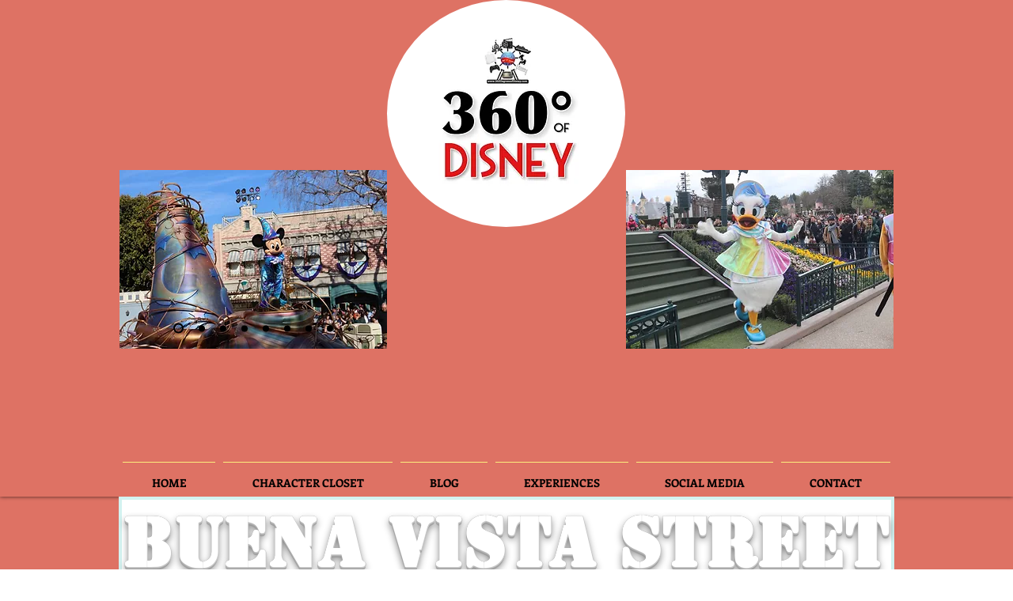

--- FILE ---
content_type: text/html; charset=UTF-8
request_url: https://www.360degreesofdisney.com/buena-vista-street
body_size: 166178
content:
<!DOCTYPE html>
<html lang="en">
<head>
  
  <!-- SEO Tags -->
  <title>Buena Vista Street | 360degreesofdisney</title>
  <link rel="canonical" href="https://www.360degreesofdisney.com/buena-vista-street"/>
  <meta property="og:title" content="Buena Vista Street | 360degreesofdisney"/>
  <meta property="og:url" content="https://www.360degreesofdisney.com/buena-vista-street"/>
  <meta property="og:site_name" content="360degreesofdisney"/>
  <meta property="og:type" content="website"/>
  <meta name="google-site-verification" content="fDJ8LSysvd8qPKM9hpFk4vcHZ6j9WbjxToWXfogWt2A"/>
  <meta name="twitter:card" content="summary_large_image"/>
  <meta name="twitter:title" content="Buena Vista Street | 360degreesofdisney"/>

  
  <meta charset='utf-8'>
  <meta name="viewport" content="width=device-width, initial-scale=1" id="wixDesktopViewport" />
  <meta http-equiv="X-UA-Compatible" content="IE=edge">
  <meta name="generator" content="Wix.com Website Builder"/>

  <link rel="icon" sizes="192x192" href="https://static.parastorage.com/client/pfavico.ico" type="image/x-icon"/>
  <link rel="shortcut icon" href="https://static.parastorage.com/client/pfavico.ico" type="image/x-icon"/>
  <link rel="apple-touch-icon" href="https://static.parastorage.com/client/pfavico.ico" type="image/x-icon"/>

  <!-- Safari Pinned Tab Icon -->
  <!-- <link rel="mask-icon" href="https://static.parastorage.com/client/pfavico.ico"> -->

  <!-- Original trials -->
  


  <!-- Segmenter Polyfill -->
  <script>
    if (!window.Intl || !window.Intl.Segmenter) {
      (function() {
        var script = document.createElement('script');
        script.src = 'https://static.parastorage.com/unpkg/@formatjs/intl-segmenter@11.7.10/polyfill.iife.js';
        document.head.appendChild(script);
      })();
    }
  </script>

  <!-- Legacy Polyfills -->
  <script nomodule="" src="https://static.parastorage.com/unpkg/core-js-bundle@3.2.1/minified.js"></script>
  <script nomodule="" src="https://static.parastorage.com/unpkg/focus-within-polyfill@5.0.9/dist/focus-within-polyfill.js"></script>

  <!-- Performance API Polyfills -->
  <script>
  (function () {
    var noop = function noop() {};
    if ("performance" in window === false) {
      window.performance = {};
    }
    window.performance.mark = performance.mark || noop;
    window.performance.measure = performance.measure || noop;
    if ("now" in window.performance === false) {
      var nowOffset = Date.now();
      if (performance.timing && performance.timing.navigationStart) {
        nowOffset = performance.timing.navigationStart;
      }
      window.performance.now = function now() {
        return Date.now() - nowOffset;
      };
    }
  })();
  </script>

  <!-- Globals Definitions -->
  <script>
    (function () {
      var now = Date.now()
      window.initialTimestamps = {
        initialTimestamp: now,
        initialRequestTimestamp: Math.round(performance.timeOrigin ? performance.timeOrigin : now - performance.now())
      }

      window.thunderboltTag = "libs-releases-GA-local"
      window.thunderboltVersion = "1.16780.0"
    })();
  </script>

  <!-- Essential Viewer Model -->
  <script type="application/json" id="wix-essential-viewer-model">{"fleetConfig":{"fleetName":"thunderbolt-seo-isolated-renderer","type":"GA","code":0},"mode":{"qa":false,"enableTestApi":false,"debug":false,"ssrIndicator":false,"ssrOnly":false,"siteAssetsFallback":"enable","versionIndicator":false},"componentsLibrariesTopology":[{"artifactId":"editor-elements","namespace":"wixui","url":"https:\/\/static.parastorage.com\/services\/editor-elements\/1.14852.0"},{"artifactId":"editor-elements","namespace":"dsgnsys","url":"https:\/\/static.parastorage.com\/services\/editor-elements\/1.14852.0"}],"siteFeaturesConfigs":{"sessionManager":{"isRunningInDifferentSiteContext":false}},"language":{"userLanguage":"en"},"siteAssets":{"clientTopology":{"mediaRootUrl":"https:\/\/static.wixstatic.com","staticMediaUrl":"https:\/\/static.wixstatic.com\/media","moduleRepoUrl":"https:\/\/static.parastorage.com\/unpkg","fileRepoUrl":"https:\/\/static.parastorage.com\/services","viewerAppsUrl":"https:\/\/viewer-apps.parastorage.com","viewerAssetsUrl":"https:\/\/viewer-assets.parastorage.com","siteAssetsUrl":"https:\/\/siteassets.parastorage.com","pageJsonServerUrls":["https:\/\/pages.parastorage.com","https:\/\/staticorigin.wixstatic.com","https:\/\/www.360degreesofdisney.com","https:\/\/fallback.wix.com\/wix-html-editor-pages-webapp\/page"],"pathOfTBModulesInFileRepoForFallback":"wix-thunderbolt\/dist\/"}},"siteFeatures":["accessibility","appMonitoring","assetsLoader","businessLogger","captcha","clickHandlerRegistrar","commonConfig","componentsLoader","componentsRegistry","consentPolicy","cyclicTabbing","domSelectors","dynamicPages","environmentWixCodeSdk","environment","lightbox","locationWixCodeSdk","mpaNavigation","navigationManager","navigationPhases","ooi","pages","panorama","renderer","reporter","routerFetch","router","scrollRestoration","seoWixCodeSdk","seo","sessionManager","siteMembersWixCodeSdk","siteMembers","siteScrollBlocker","siteWixCodeSdk","speculationRules","ssrCache","stores","structureApi","thunderboltInitializer","tpaCommons","translations","usedPlatformApis","warmupData","windowMessageRegistrar","windowWixCodeSdk","wixCustomElementComponent","wixEmbedsApi","componentsReact","platform"],"site":{"externalBaseUrl":"https:\/\/www.360degreesofdisney.com","isSEO":true},"media":{"staticMediaUrl":"https:\/\/static.wixstatic.com\/media","mediaRootUrl":"https:\/\/static.wixstatic.com\/","staticVideoUrl":"https:\/\/video.wixstatic.com\/"},"requestUrl":"https:\/\/www.360degreesofdisney.com\/buena-vista-street","rollout":{"siteAssetsVersionsRollout":false,"isDACRollout":0,"isTBRollout":false},"commonConfig":{"brand":"wix","host":"VIEWER","bsi":"","consentPolicy":{},"consentPolicyHeader":{},"siteRevision":"4447","renderingFlow":"NONE","language":"en","locale":"en-us"},"interactionSampleRatio":0.01,"dynamicModelUrl":"https:\/\/www.360degreesofdisney.com\/_api\/v2\/dynamicmodel","accessTokensUrl":"https:\/\/www.360degreesofdisney.com\/_api\/v1\/access-tokens","isExcludedFromSecurityExperiments":false,"experiments":{"specs.thunderbolt.hardenFetchAndXHR":true,"specs.thunderbolt.securityExperiments":true}}</script>
  <script>window.viewerModel = JSON.parse(document.getElementById('wix-essential-viewer-model').textContent)</script>

  <script>
    window.commonConfig = viewerModel.commonConfig
  </script>

  
  <!-- BEGIN handleAccessTokens bundle -->

  <script data-url="https://static.parastorage.com/services/wix-thunderbolt/dist/handleAccessTokens.inline.4f2f9a53.bundle.min.js">(()=>{"use strict";function e(e){let{context:o,property:r,value:n,enumerable:i=!0}=e,c=e.get,l=e.set;if(!r||void 0===n&&!c&&!l)return new Error("property and value are required");let a=o||globalThis,s=a?.[r],u={};if(void 0!==n)u.value=n;else{if(c){let e=t(c);e&&(u.get=e)}if(l){let e=t(l);e&&(u.set=e)}}let p={...u,enumerable:i||!1,configurable:!1};void 0!==n&&(p.writable=!1);try{Object.defineProperty(a,r,p)}catch(e){return e instanceof TypeError?s:e}return s}function t(e,t){return"function"==typeof e?e:!0===e?.async&&"function"==typeof e.func?t?async function(t){return e.func(t)}:async function(){return e.func()}:"function"==typeof e?.func?e.func:void 0}try{e({property:"strictDefine",value:e})}catch{}try{e({property:"defineStrictObject",value:r})}catch{}try{e({property:"defineStrictMethod",value:n})}catch{}var o=["toString","toLocaleString","valueOf","constructor","prototype"];function r(t){let{context:n,property:c,propertiesToExclude:l=[],skipPrototype:a=!1,hardenPrototypePropertiesToExclude:s=[]}=t;if(!c)return new Error("property is required");let u=(n||globalThis)[c],p={},f=i(n,c);u&&("object"==typeof u||"function"==typeof u)&&Reflect.ownKeys(u).forEach(t=>{if(!l.includes(t)&&!o.includes(t)){let o=i(u,t);if(o&&(o.writable||o.configurable)){let{value:r,get:n,set:i,enumerable:c=!1}=o,l={};void 0!==r?l.value=r:n?l.get=n:i&&(l.set=i);try{let o=e({context:u,property:t,...l,enumerable:c});p[t]=o}catch(e){if(!(e instanceof TypeError))throw e;try{p[t]=o.value||o.get||o.set}catch{}}}}});let d={originalObject:u,originalProperties:p};if(!a&&void 0!==u?.prototype){let e=r({context:u,property:"prototype",propertiesToExclude:s,skipPrototype:!0});e instanceof Error||(d.originalPrototype=e?.originalObject,d.originalPrototypeProperties=e?.originalProperties)}return e({context:n,property:c,value:u,enumerable:f?.enumerable}),d}function n(t,o){let r=(o||globalThis)[t],n=i(o||globalThis,t);return r&&n&&(n.writable||n.configurable)?(Object.freeze(r),e({context:globalThis,property:t,value:r})):r}function i(e,t){if(e&&t)try{return Reflect.getOwnPropertyDescriptor(e,t)}catch{return}}function c(e){if("string"!=typeof e)return e;try{return decodeURIComponent(e).toLowerCase().trim()}catch{return e.toLowerCase().trim()}}function l(e,t){let o="";if("string"==typeof e)o=e.split("=")[0]?.trim()||"";else{if(!e||"string"!=typeof e.name)return!1;o=e.name}return t.has(c(o)||"")}function a(e,t){let o;return o="string"==typeof e?e.split(";").map(e=>e.trim()).filter(e=>e.length>0):e||[],o.filter(e=>!l(e,t))}var s=null;function u(){return null===s&&(s=typeof Document>"u"?void 0:Object.getOwnPropertyDescriptor(Document.prototype,"cookie")),s}function p(t,o){if(!globalThis?.cookieStore)return;let r=globalThis.cookieStore.get.bind(globalThis.cookieStore),n=globalThis.cookieStore.getAll.bind(globalThis.cookieStore),i=globalThis.cookieStore.set.bind(globalThis.cookieStore),c=globalThis.cookieStore.delete.bind(globalThis.cookieStore);return e({context:globalThis.CookieStore.prototype,property:"get",value:async function(e){return l(("string"==typeof e?e:e.name)||"",t)?null:r.call(this,e)},enumerable:!0}),e({context:globalThis.CookieStore.prototype,property:"getAll",value:async function(){return a(await n.apply(this,Array.from(arguments)),t)},enumerable:!0}),e({context:globalThis.CookieStore.prototype,property:"set",value:async function(){let e=Array.from(arguments);if(!l(1===e.length?e[0].name:e[0],t))return i.apply(this,e);o&&console.warn(o)},enumerable:!0}),e({context:globalThis.CookieStore.prototype,property:"delete",value:async function(){let e=Array.from(arguments);if(!l(1===e.length?e[0].name:e[0],t))return c.apply(this,e)},enumerable:!0}),e({context:globalThis.cookieStore,property:"prototype",value:globalThis.CookieStore.prototype,enumerable:!1}),e({context:globalThis,property:"cookieStore",value:globalThis.cookieStore,enumerable:!0}),{get:r,getAll:n,set:i,delete:c}}var f=["TextEncoder","TextDecoder","XMLHttpRequestEventTarget","EventTarget","URL","JSON","Reflect","Object","Array","Map","Set","WeakMap","WeakSet","Promise","Symbol","Error"],d=["addEventListener","removeEventListener","dispatchEvent","encodeURI","encodeURIComponent","decodeURI","decodeURIComponent"];const y=(e,t)=>{try{const o=t?t.get.call(document):document.cookie;return o.split(";").map(e=>e.trim()).filter(t=>t?.startsWith(e))[0]?.split("=")[1]}catch(e){return""}},g=(e="",t="",o="/")=>`${e}=; ${t?`domain=${t};`:""} max-age=0; path=${o}; expires=Thu, 01 Jan 1970 00:00:01 GMT`;function m(){(function(){if("undefined"!=typeof window){const e=performance.getEntriesByType("navigation")[0];return"back_forward"===(e?.type||"")}return!1})()&&function(){const{counter:e}=function(){const e=b("getItem");if(e){const[t,o]=e.split("-"),r=o?parseInt(o,10):0;if(r>=3){const e=t?Number(t):0;if(Date.now()-e>6e4)return{counter:0}}return{counter:r}}return{counter:0}}();e<3?(!function(e=1){b("setItem",`${Date.now()}-${e}`)}(e+1),window.location.reload()):console.error("ATS: Max reload attempts reached")}()}function b(e,t){try{return sessionStorage[e]("reload",t||"")}catch(e){console.error("ATS: Error calling sessionStorage:",e)}}const h="client-session-bind",v="sec-fetch-unsupported",{experiments:w}=window.viewerModel,T=[h,"client-binding",v,"svSession","smSession","server-session-bind","wixSession2","wixSession3"].map(e=>e.toLowerCase()),{cookie:S}=function(t,o){let r=new Set(t);return e({context:document,property:"cookie",set:{func:e=>function(e,t,o,r){let n=u(),i=c(t.split(";")[0]||"")||"";[...o].every(e=>!i.startsWith(e.toLowerCase()))&&n?.set?n.set.call(e,t):r&&console.warn(r)}(document,e,r,o)},get:{func:()=>function(e,t){let o=u();if(!o?.get)throw new Error("Cookie descriptor or getter not available");return a(o.get.call(e),t).join("; ")}(document,r)},enumerable:!0}),{cookieStore:p(r,o),cookie:u()}}(T),k="tbReady",x="security_overrideGlobals",{experiments:E,siteFeaturesConfigs:C,accessTokensUrl:P}=window.viewerModel,R=P,M={},O=(()=>{const e=y(h,S);if(w["specs.thunderbolt.browserCacheReload"]){y(v,S)||e?b("removeItem"):m()}return(()=>{const e=g(h),t=g(h,location.hostname);S.set.call(document,e),S.set.call(document,t)})(),e})();O&&(M["client-binding"]=O);const D=fetch;addEventListener(k,function e(t){const{logger:o}=t.detail;try{window.tb.init({fetch:D,fetchHeaders:M})}catch(e){const t=new Error("TB003");o.meter(`${x}_${t.message}`,{paramsOverrides:{errorType:x,eventString:t.message}}),window?.viewerModel?.mode.debug&&console.error(e)}finally{removeEventListener(k,e)}}),E["specs.thunderbolt.hardenFetchAndXHR"]||(window.fetchDynamicModel=()=>C.sessionManager.isRunningInDifferentSiteContext?Promise.resolve({}):fetch(R,{credentials:"same-origin",headers:M}).then(function(e){if(!e.ok)throw new Error(`[${e.status}]${e.statusText}`);return e.json()}),window.dynamicModelPromise=window.fetchDynamicModel())})();
//# sourceMappingURL=https://static.parastorage.com/services/wix-thunderbolt/dist/handleAccessTokens.inline.4f2f9a53.bundle.min.js.map</script>

<!-- END handleAccessTokens bundle -->

<!-- BEGIN overrideGlobals bundle -->

<script data-url="https://static.parastorage.com/services/wix-thunderbolt/dist/overrideGlobals.inline.ec13bfcf.bundle.min.js">(()=>{"use strict";function e(e){let{context:r,property:o,value:n,enumerable:i=!0}=e,c=e.get,a=e.set;if(!o||void 0===n&&!c&&!a)return new Error("property and value are required");let l=r||globalThis,u=l?.[o],s={};if(void 0!==n)s.value=n;else{if(c){let e=t(c);e&&(s.get=e)}if(a){let e=t(a);e&&(s.set=e)}}let p={...s,enumerable:i||!1,configurable:!1};void 0!==n&&(p.writable=!1);try{Object.defineProperty(l,o,p)}catch(e){return e instanceof TypeError?u:e}return u}function t(e,t){return"function"==typeof e?e:!0===e?.async&&"function"==typeof e.func?t?async function(t){return e.func(t)}:async function(){return e.func()}:"function"==typeof e?.func?e.func:void 0}try{e({property:"strictDefine",value:e})}catch{}try{e({property:"defineStrictObject",value:o})}catch{}try{e({property:"defineStrictMethod",value:n})}catch{}var r=["toString","toLocaleString","valueOf","constructor","prototype"];function o(t){let{context:n,property:c,propertiesToExclude:a=[],skipPrototype:l=!1,hardenPrototypePropertiesToExclude:u=[]}=t;if(!c)return new Error("property is required");let s=(n||globalThis)[c],p={},f=i(n,c);s&&("object"==typeof s||"function"==typeof s)&&Reflect.ownKeys(s).forEach(t=>{if(!a.includes(t)&&!r.includes(t)){let r=i(s,t);if(r&&(r.writable||r.configurable)){let{value:o,get:n,set:i,enumerable:c=!1}=r,a={};void 0!==o?a.value=o:n?a.get=n:i&&(a.set=i);try{let r=e({context:s,property:t,...a,enumerable:c});p[t]=r}catch(e){if(!(e instanceof TypeError))throw e;try{p[t]=r.value||r.get||r.set}catch{}}}}});let d={originalObject:s,originalProperties:p};if(!l&&void 0!==s?.prototype){let e=o({context:s,property:"prototype",propertiesToExclude:u,skipPrototype:!0});e instanceof Error||(d.originalPrototype=e?.originalObject,d.originalPrototypeProperties=e?.originalProperties)}return e({context:n,property:c,value:s,enumerable:f?.enumerable}),d}function n(t,r){let o=(r||globalThis)[t],n=i(r||globalThis,t);return o&&n&&(n.writable||n.configurable)?(Object.freeze(o),e({context:globalThis,property:t,value:o})):o}function i(e,t){if(e&&t)try{return Reflect.getOwnPropertyDescriptor(e,t)}catch{return}}function c(e){if("string"!=typeof e)return e;try{return decodeURIComponent(e).toLowerCase().trim()}catch{return e.toLowerCase().trim()}}function a(e,t){return e instanceof Headers?e.forEach((r,o)=>{l(o,t)||e.delete(o)}):Object.keys(e).forEach(r=>{l(r,t)||delete e[r]}),e}function l(e,t){return!t.has(c(e)||"")}function u(e,t){let r=!0,o=function(e){let t,r;if(globalThis.Request&&e instanceof Request)t=e.url;else{if("function"!=typeof e?.toString)throw new Error("Unsupported type for url");t=e.toString()}try{return new URL(t).pathname}catch{return r=t.replace(/#.+/gi,"").split("?").shift(),r.startsWith("/")?r:`/${r}`}}(e),n=c(o);return n&&t.some(e=>n.includes(e))&&(r=!1),r}function s(t,r,o){let n=fetch,i=XMLHttpRequest,c=new Set(r);function s(){let e=new i,r=e.open,n=e.setRequestHeader;return e.open=function(){let n=Array.from(arguments),i=n[1];if(n.length<2||u(i,t))return r.apply(e,n);throw new Error(o||`Request not allowed for path ${i}`)},e.setRequestHeader=function(t,r){l(decodeURIComponent(t),c)&&n.call(e,t,r)},e}return e({property:"fetch",value:function(){let e=function(e,t){return globalThis.Request&&e[0]instanceof Request&&e[0]?.headers?a(e[0].headers,t):e[1]?.headers&&a(e[1].headers,t),e}(arguments,c);return u(arguments[0],t)?n.apply(globalThis,Array.from(e)):new Promise((e,t)=>{t(new Error(o||`Request not allowed for path ${arguments[0]}`))})},enumerable:!0}),e({property:"XMLHttpRequest",value:s,enumerable:!0}),Object.keys(i).forEach(e=>{s[e]=i[e]}),{fetch:n,XMLHttpRequest:i}}var p=["TextEncoder","TextDecoder","XMLHttpRequestEventTarget","EventTarget","URL","JSON","Reflect","Object","Array","Map","Set","WeakMap","WeakSet","Promise","Symbol","Error"],f=["addEventListener","removeEventListener","dispatchEvent","encodeURI","encodeURIComponent","decodeURI","decodeURIComponent"];const d=function(){let t=globalThis.open,r=document.open;function o(e,r,o){let n="string"!=typeof e,i=t.call(window,e,r,o);return n||e&&function(e){return e.startsWith("//")&&/(?:[a-z0-9](?:[a-z0-9-]{0,61}[a-z0-9])?\.)+[a-z0-9][a-z0-9-]{0,61}[a-z0-9]/g.test(`${location.protocol}:${e}`)&&(e=`${location.protocol}${e}`),!e.startsWith("http")||new URL(e).hostname===location.hostname}(e)?{}:i}return e({property:"open",value:o,context:globalThis,enumerable:!0}),e({property:"open",value:function(e,t,n){return e?o(e,t,n):r.call(document,e||"",t||"",n||"")},context:document,enumerable:!0}),{open:t,documentOpen:r}},y=function(){let t=document.createElement,r=Element.prototype.setAttribute,o=Element.prototype.setAttributeNS;return e({property:"createElement",context:document,value:function(n,i){let a=t.call(document,n,i);if("iframe"===c(n)){e({property:"srcdoc",context:a,get:()=>"",set:()=>{console.warn("`srcdoc` is not allowed in iframe elements.")}});let t=function(e,t){"srcdoc"!==e.toLowerCase()?r.call(a,e,t):console.warn("`srcdoc` attribute is not allowed to be set.")},n=function(e,t,r){"srcdoc"!==t.toLowerCase()?o.call(a,e,t,r):console.warn("`srcdoc` attribute is not allowed to be set.")};a.setAttribute=t,a.setAttributeNS=n}return a},enumerable:!0}),{createElement:t,setAttribute:r,setAttributeNS:o}},m=["client-binding"],b=["/_api/v1/access-tokens","/_api/v2/dynamicmodel","/_api/one-app-session-web/v3/businesses"],h=function(){let t=setTimeout,r=setInterval;return o("setTimeout",0,globalThis),o("setInterval",0,globalThis),{setTimeout:t,setInterval:r};function o(t,r,o){let n=o||globalThis,i=n[t];if(!i||"function"!=typeof i)throw new Error(`Function ${t} not found or is not a function`);e({property:t,value:function(){let e=Array.from(arguments);if("string"!=typeof e[r])return i.apply(n,e);console.warn(`Calling ${t} with a String Argument at index ${r} is not allowed`)},context:o,enumerable:!0})}},v=function(){if(navigator&&"serviceWorker"in navigator){let t=navigator.serviceWorker.register;return e({context:navigator.serviceWorker,property:"register",value:function(){console.log("Service worker registration is not allowed")},enumerable:!0}),{register:t}}return{}};performance.mark("overrideGlobals started");const{isExcludedFromSecurityExperiments:g,experiments:w}=window.viewerModel,E=!g&&w["specs.thunderbolt.securityExperiments"];try{d(),E&&y(),w["specs.thunderbolt.hardenFetchAndXHR"]&&E&&s(b,m),v(),(e=>{let t=[],r=[];r=r.concat(["TextEncoder","TextDecoder"]),e&&(r=r.concat(["XMLHttpRequestEventTarget","EventTarget"])),r=r.concat(["URL","JSON"]),e&&(t=t.concat(["addEventListener","removeEventListener"])),t=t.concat(["encodeURI","encodeURIComponent","decodeURI","decodeURIComponent"]),r=r.concat(["String","Number"]),e&&r.push("Object"),r=r.concat(["Reflect"]),t.forEach(e=>{n(e),["addEventListener","removeEventListener"].includes(e)&&n(e,document)}),r.forEach(e=>{o({property:e})})})(E),E&&h()}catch(e){window?.viewerModel?.mode.debug&&console.error(e);const t=new Error("TB006");window.fedops?.reportError(t,"security_overrideGlobals"),window.Sentry?window.Sentry.captureException(t):globalThis.defineStrictProperty("sentryBuffer",[t],window,!1)}performance.mark("overrideGlobals ended")})();
//# sourceMappingURL=https://static.parastorage.com/services/wix-thunderbolt/dist/overrideGlobals.inline.ec13bfcf.bundle.min.js.map</script>

<!-- END overrideGlobals bundle -->


  
  <script>
    window.commonConfig = viewerModel.commonConfig

	
  </script>

  <!-- Initial CSS -->
  <style data-url="https://static.parastorage.com/services/wix-thunderbolt/dist/main.347af09f.min.css">@keyframes slide-horizontal-new{0%{transform:translateX(100%)}}@keyframes slide-horizontal-old{80%{opacity:1}to{opacity:0;transform:translateX(-100%)}}@keyframes slide-vertical-new{0%{transform:translateY(-100%)}}@keyframes slide-vertical-old{80%{opacity:1}to{opacity:0;transform:translateY(100%)}}@keyframes out-in-new{0%{opacity:0}}@keyframes out-in-old{to{opacity:0}}:root:active-view-transition{view-transition-name:none}::view-transition{pointer-events:none}:root:active-view-transition::view-transition-new(page-group),:root:active-view-transition::view-transition-old(page-group){animation-duration:.6s;cursor:wait;pointer-events:all}:root:active-view-transition-type(SlideHorizontal)::view-transition-old(page-group){animation:slide-horizontal-old .6s cubic-bezier(.83,0,.17,1) forwards;mix-blend-mode:normal}:root:active-view-transition-type(SlideHorizontal)::view-transition-new(page-group){animation:slide-horizontal-new .6s cubic-bezier(.83,0,.17,1) backwards;mix-blend-mode:normal}:root:active-view-transition-type(SlideVertical)::view-transition-old(page-group){animation:slide-vertical-old .6s cubic-bezier(.83,0,.17,1) forwards;mix-blend-mode:normal}:root:active-view-transition-type(SlideVertical)::view-transition-new(page-group){animation:slide-vertical-new .6s cubic-bezier(.83,0,.17,1) backwards;mix-blend-mode:normal}:root:active-view-transition-type(OutIn)::view-transition-old(page-group){animation:out-in-old .35s cubic-bezier(.22,1,.36,1) forwards}:root:active-view-transition-type(OutIn)::view-transition-new(page-group){animation:out-in-new .35s cubic-bezier(.64,0,.78,0) .35s backwards}@media(prefers-reduced-motion:reduce){::view-transition-group(*),::view-transition-new(*),::view-transition-old(*){animation:none!important}}body,html{background:transparent;border:0;margin:0;outline:0;padding:0;vertical-align:baseline}body{--scrollbar-width:0px;font-family:Arial,Helvetica,sans-serif;font-size:10px}body,html{height:100%}body{overflow-x:auto;overflow-y:scroll}body:not(.responsive) #site-root{min-width:var(--site-width);width:100%}body:not([data-js-loaded]) [data-hide-prejs]{visibility:hidden}interact-element{display:contents}#SITE_CONTAINER{position:relative}:root{--one-unit:1vw;--section-max-width:9999px;--spx-stopper-max:9999px;--spx-stopper-min:0px;--browser-zoom:1}@supports(-webkit-appearance:none) and (stroke-color:transparent){:root{--safari-sticky-fix:opacity;--experimental-safari-sticky-fix:translateZ(0)}}@supports(container-type:inline-size){:root{--one-unit:1cqw}}[id^=oldHoverBox-]{mix-blend-mode:plus-lighter;transition:opacity .5s ease,visibility .5s ease}[data-mesh-id$=inlineContent-gridContainer]:has(>[id^=oldHoverBox-]){isolation:isolate}</style>
<style data-url="https://static.parastorage.com/services/wix-thunderbolt/dist/main.renderer.9cb0985f.min.css">a,abbr,acronym,address,applet,b,big,blockquote,button,caption,center,cite,code,dd,del,dfn,div,dl,dt,em,fieldset,font,footer,form,h1,h2,h3,h4,h5,h6,header,i,iframe,img,ins,kbd,label,legend,li,nav,object,ol,p,pre,q,s,samp,section,small,span,strike,strong,sub,sup,table,tbody,td,tfoot,th,thead,title,tr,tt,u,ul,var{background:transparent;border:0;margin:0;outline:0;padding:0;vertical-align:baseline}input,select,textarea{box-sizing:border-box;font-family:Helvetica,Arial,sans-serif}ol,ul{list-style:none}blockquote,q{quotes:none}ins{text-decoration:none}del{text-decoration:line-through}table{border-collapse:collapse;border-spacing:0}a{cursor:pointer;text-decoration:none}.testStyles{overflow-y:hidden}.reset-button{-webkit-appearance:none;background:none;border:0;color:inherit;font:inherit;line-height:normal;outline:0;overflow:visible;padding:0;-webkit-user-select:none;-moz-user-select:none;-ms-user-select:none}:focus{outline:none}body.device-mobile-optimized:not(.disable-site-overflow){overflow-x:hidden;overflow-y:scroll}body.device-mobile-optimized:not(.responsive) #SITE_CONTAINER{margin-left:auto;margin-right:auto;overflow-x:visible;position:relative;width:320px}body.device-mobile-optimized:not(.responsive):not(.blockSiteScrolling) #SITE_CONTAINER{margin-top:0}body.device-mobile-optimized>*{max-width:100%!important}body.device-mobile-optimized #site-root{overflow-x:hidden;overflow-y:hidden}@supports(overflow:clip){body.device-mobile-optimized #site-root{overflow-x:clip;overflow-y:clip}}body.device-mobile-non-optimized #SITE_CONTAINER #site-root{overflow-x:clip;overflow-y:clip}body.device-mobile-non-optimized.fullScreenMode{background-color:#5f6360}body.device-mobile-non-optimized.fullScreenMode #MOBILE_ACTIONS_MENU,body.device-mobile-non-optimized.fullScreenMode #SITE_BACKGROUND,body.device-mobile-non-optimized.fullScreenMode #site-root,body.fullScreenMode #WIX_ADS{visibility:hidden}body.fullScreenMode{overflow-x:hidden!important;overflow-y:hidden!important}body.fullScreenMode.device-mobile-optimized #TINY_MENU{opacity:0;pointer-events:none}body.fullScreenMode-scrollable.device-mobile-optimized{overflow-x:hidden!important;overflow-y:auto!important}body.fullScreenMode-scrollable.device-mobile-optimized #masterPage,body.fullScreenMode-scrollable.device-mobile-optimized #site-root{overflow-x:hidden!important;overflow-y:hidden!important}body.fullScreenMode-scrollable.device-mobile-optimized #SITE_BACKGROUND,body.fullScreenMode-scrollable.device-mobile-optimized #masterPage{height:auto!important}body.fullScreenMode-scrollable.device-mobile-optimized #masterPage.mesh-layout{height:0!important}body.blockSiteScrolling,body.siteScrollingBlocked{position:fixed;width:100%}body.blockSiteScrolling #SITE_CONTAINER{margin-top:calc(var(--blocked-site-scroll-margin-top)*-1)}#site-root{margin:0 auto;min-height:100%;position:relative;top:var(--wix-ads-height)}#site-root img:not([src]){visibility:hidden}#site-root svg img:not([src]){visibility:visible}.auto-generated-link{color:inherit}#SCROLL_TO_BOTTOM,#SCROLL_TO_TOP{height:0}.has-click-trigger{cursor:pointer}.fullScreenOverlay{bottom:0;display:flex;justify-content:center;left:0;overflow-y:hidden;position:fixed;right:0;top:-60px;z-index:1005}.fullScreenOverlay>.fullScreenOverlayContent{bottom:0;left:0;margin:0 auto;overflow:hidden;position:absolute;right:0;top:60px;transform:translateZ(0)}[data-mesh-id$=centeredContent],[data-mesh-id$=form],[data-mesh-id$=inlineContent]{pointer-events:none;position:relative}[data-mesh-id$=-gridWrapper],[data-mesh-id$=-rotated-wrapper]{pointer-events:none}[data-mesh-id$=-gridContainer]>*,[data-mesh-id$=-rotated-wrapper]>*,[data-mesh-id$=inlineContent]>:not([data-mesh-id$=-gridContainer]){pointer-events:auto}.device-mobile-optimized #masterPage.mesh-layout #SOSP_CONTAINER_CUSTOM_ID{grid-area:2/1/3/2;-ms-grid-row:2;position:relative}#masterPage.mesh-layout{-ms-grid-rows:max-content max-content min-content max-content;-ms-grid-columns:100%;align-items:start;display:-ms-grid;display:grid;grid-template-columns:100%;grid-template-rows:max-content max-content min-content max-content;justify-content:stretch}#masterPage.mesh-layout #PAGES_CONTAINER,#masterPage.mesh-layout #SITE_FOOTER-placeholder,#masterPage.mesh-layout #SITE_FOOTER_WRAPPER,#masterPage.mesh-layout #SITE_HEADER-placeholder,#masterPage.mesh-layout #SITE_HEADER_WRAPPER,#masterPage.mesh-layout #SOSP_CONTAINER_CUSTOM_ID[data-state~=mobileView],#masterPage.mesh-layout #soapAfterPagesContainer,#masterPage.mesh-layout #soapBeforePagesContainer{-ms-grid-row-align:start;-ms-grid-column-align:start;-ms-grid-column:1}#masterPage.mesh-layout #SITE_HEADER-placeholder,#masterPage.mesh-layout #SITE_HEADER_WRAPPER{grid-area:1/1/2/2;-ms-grid-row:1}#masterPage.mesh-layout #PAGES_CONTAINER,#masterPage.mesh-layout #soapAfterPagesContainer,#masterPage.mesh-layout #soapBeforePagesContainer{grid-area:3/1/4/2;-ms-grid-row:3}#masterPage.mesh-layout #soapAfterPagesContainer,#masterPage.mesh-layout #soapBeforePagesContainer{width:100%}#masterPage.mesh-layout #PAGES_CONTAINER{align-self:stretch}#masterPage.mesh-layout main#PAGES_CONTAINER{display:block}#masterPage.mesh-layout #SITE_FOOTER-placeholder,#masterPage.mesh-layout #SITE_FOOTER_WRAPPER{grid-area:4/1/5/2;-ms-grid-row:4}#masterPage.mesh-layout #SITE_PAGES,#masterPage.mesh-layout [data-mesh-id=PAGES_CONTAINERcenteredContent],#masterPage.mesh-layout [data-mesh-id=PAGES_CONTAINERinlineContent]{height:100%}#masterPage.mesh-layout.desktop>*{width:100%}#masterPage.mesh-layout #PAGES_CONTAINER,#masterPage.mesh-layout #SITE_FOOTER,#masterPage.mesh-layout #SITE_FOOTER_WRAPPER,#masterPage.mesh-layout #SITE_HEADER,#masterPage.mesh-layout #SITE_HEADER_WRAPPER,#masterPage.mesh-layout #SITE_PAGES,#masterPage.mesh-layout #masterPageinlineContent{position:relative}#masterPage.mesh-layout #SITE_HEADER{grid-area:1/1/2/2}#masterPage.mesh-layout #SITE_FOOTER{grid-area:4/1/5/2}#masterPage.mesh-layout.overflow-x-clip #SITE_FOOTER,#masterPage.mesh-layout.overflow-x-clip #SITE_HEADER{overflow-x:clip}[data-z-counter]{z-index:0}[data-z-counter="0"]{z-index:auto}.wixSiteProperties{-webkit-font-smoothing:antialiased;-moz-osx-font-smoothing:grayscale}:root{--wst-button-color-fill-primary:rgb(var(--color_48));--wst-button-color-border-primary:rgb(var(--color_49));--wst-button-color-text-primary:rgb(var(--color_50));--wst-button-color-fill-primary-hover:rgb(var(--color_51));--wst-button-color-border-primary-hover:rgb(var(--color_52));--wst-button-color-text-primary-hover:rgb(var(--color_53));--wst-button-color-fill-primary-disabled:rgb(var(--color_54));--wst-button-color-border-primary-disabled:rgb(var(--color_55));--wst-button-color-text-primary-disabled:rgb(var(--color_56));--wst-button-color-fill-secondary:rgb(var(--color_57));--wst-button-color-border-secondary:rgb(var(--color_58));--wst-button-color-text-secondary:rgb(var(--color_59));--wst-button-color-fill-secondary-hover:rgb(var(--color_60));--wst-button-color-border-secondary-hover:rgb(var(--color_61));--wst-button-color-text-secondary-hover:rgb(var(--color_62));--wst-button-color-fill-secondary-disabled:rgb(var(--color_63));--wst-button-color-border-secondary-disabled:rgb(var(--color_64));--wst-button-color-text-secondary-disabled:rgb(var(--color_65));--wst-color-fill-base-1:rgb(var(--color_36));--wst-color-fill-base-2:rgb(var(--color_37));--wst-color-fill-base-shade-1:rgb(var(--color_38));--wst-color-fill-base-shade-2:rgb(var(--color_39));--wst-color-fill-base-shade-3:rgb(var(--color_40));--wst-color-fill-accent-1:rgb(var(--color_41));--wst-color-fill-accent-2:rgb(var(--color_42));--wst-color-fill-accent-3:rgb(var(--color_43));--wst-color-fill-accent-4:rgb(var(--color_44));--wst-color-fill-background-primary:rgb(var(--color_11));--wst-color-fill-background-secondary:rgb(var(--color_12));--wst-color-text-primary:rgb(var(--color_15));--wst-color-text-secondary:rgb(var(--color_14));--wst-color-action:rgb(var(--color_18));--wst-color-disabled:rgb(var(--color_39));--wst-color-title:rgb(var(--color_45));--wst-color-subtitle:rgb(var(--color_46));--wst-color-line:rgb(var(--color_47));--wst-font-style-h2:var(--font_2);--wst-font-style-h3:var(--font_3);--wst-font-style-h4:var(--font_4);--wst-font-style-h5:var(--font_5);--wst-font-style-h6:var(--font_6);--wst-font-style-body-large:var(--font_7);--wst-font-style-body-medium:var(--font_8);--wst-font-style-body-small:var(--font_9);--wst-font-style-body-x-small:var(--font_10);--wst-color-custom-1:rgb(var(--color_13));--wst-color-custom-2:rgb(var(--color_16));--wst-color-custom-3:rgb(var(--color_17));--wst-color-custom-4:rgb(var(--color_19));--wst-color-custom-5:rgb(var(--color_20));--wst-color-custom-6:rgb(var(--color_21));--wst-color-custom-7:rgb(var(--color_22));--wst-color-custom-8:rgb(var(--color_23));--wst-color-custom-9:rgb(var(--color_24));--wst-color-custom-10:rgb(var(--color_25));--wst-color-custom-11:rgb(var(--color_26));--wst-color-custom-12:rgb(var(--color_27));--wst-color-custom-13:rgb(var(--color_28));--wst-color-custom-14:rgb(var(--color_29));--wst-color-custom-15:rgb(var(--color_30));--wst-color-custom-16:rgb(var(--color_31));--wst-color-custom-17:rgb(var(--color_32));--wst-color-custom-18:rgb(var(--color_33));--wst-color-custom-19:rgb(var(--color_34));--wst-color-custom-20:rgb(var(--color_35))}.wix-presets-wrapper{display:contents}</style>

  <meta name="format-detection" content="telephone=no">
  <meta name="skype_toolbar" content="skype_toolbar_parser_compatible">
  
  

  

  

  <!-- head performance data start -->
  
  <!-- head performance data end -->
  

    


    
<style data-href="https://static.parastorage.com/services/editor-elements-library/dist/thunderbolt/rb_wixui.thunderbolt_bootstrap-classic.72e6a2a3.min.css">.PlZyDq{touch-action:manipulation}.uDW_Qe{align-items:center;box-sizing:border-box;display:flex;justify-content:var(--label-align);min-width:100%;text-align:initial;width:-moz-max-content;width:max-content}.uDW_Qe:before{max-width:var(--margin-start,0)}.uDW_Qe:after,.uDW_Qe:before{align-self:stretch;content:"";flex-grow:1}.uDW_Qe:after{max-width:var(--margin-end,0)}.FubTgk{height:100%}.FubTgk .uDW_Qe{border-radius:var(--corvid-border-radius,var(--rd,0));bottom:0;box-shadow:var(--shd,0 1px 4px rgba(0,0,0,.6));left:0;position:absolute;right:0;top:0;transition:var(--trans1,border-color .4s ease 0s,background-color .4s ease 0s)}.FubTgk .uDW_Qe:link,.FubTgk .uDW_Qe:visited{border-color:transparent}.FubTgk .l7_2fn{color:var(--corvid-color,rgb(var(--txt,var(--color_15,color_15))));font:var(--fnt,var(--font_5));margin:0;position:relative;transition:var(--trans2,color .4s ease 0s);white-space:nowrap}.FubTgk[aria-disabled=false] .uDW_Qe{background-color:var(--corvid-background-color,rgba(var(--bg,var(--color_17,color_17)),var(--alpha-bg,1)));border:solid var(--corvid-border-color,rgba(var(--brd,var(--color_15,color_15)),var(--alpha-brd,1))) var(--corvid-border-width,var(--brw,0));cursor:pointer!important}:host(.device-mobile-optimized) .FubTgk[aria-disabled=false]:active .uDW_Qe,body.device-mobile-optimized .FubTgk[aria-disabled=false]:active .uDW_Qe{background-color:var(--corvid-hover-background-color,rgba(var(--bgh,var(--color_18,color_18)),var(--alpha-bgh,1)));border-color:var(--corvid-hover-border-color,rgba(var(--brdh,var(--color_15,color_15)),var(--alpha-brdh,1)))}:host(.device-mobile-optimized) .FubTgk[aria-disabled=false]:active .l7_2fn,body.device-mobile-optimized .FubTgk[aria-disabled=false]:active .l7_2fn{color:var(--corvid-hover-color,rgb(var(--txth,var(--color_15,color_15))))}:host(:not(.device-mobile-optimized)) .FubTgk[aria-disabled=false]:hover .uDW_Qe,body:not(.device-mobile-optimized) .FubTgk[aria-disabled=false]:hover .uDW_Qe{background-color:var(--corvid-hover-background-color,rgba(var(--bgh,var(--color_18,color_18)),var(--alpha-bgh,1)));border-color:var(--corvid-hover-border-color,rgba(var(--brdh,var(--color_15,color_15)),var(--alpha-brdh,1)))}:host(:not(.device-mobile-optimized)) .FubTgk[aria-disabled=false]:hover .l7_2fn,body:not(.device-mobile-optimized) .FubTgk[aria-disabled=false]:hover .l7_2fn{color:var(--corvid-hover-color,rgb(var(--txth,var(--color_15,color_15))))}.FubTgk[aria-disabled=true] .uDW_Qe{background-color:var(--corvid-disabled-background-color,rgba(var(--bgd,204,204,204),var(--alpha-bgd,1)));border-color:var(--corvid-disabled-border-color,rgba(var(--brdd,204,204,204),var(--alpha-brdd,1)));border-style:solid;border-width:var(--corvid-border-width,var(--brw,0))}.FubTgk[aria-disabled=true] .l7_2fn{color:var(--corvid-disabled-color,rgb(var(--txtd,255,255,255)))}.uUxqWY{align-items:center;box-sizing:border-box;display:flex;justify-content:var(--label-align);min-width:100%;text-align:initial;width:-moz-max-content;width:max-content}.uUxqWY:before{max-width:var(--margin-start,0)}.uUxqWY:after,.uUxqWY:before{align-self:stretch;content:"";flex-grow:1}.uUxqWY:after{max-width:var(--margin-end,0)}.Vq4wYb[aria-disabled=false] .uUxqWY{cursor:pointer}:host(.device-mobile-optimized) .Vq4wYb[aria-disabled=false]:active .wJVzSK,body.device-mobile-optimized .Vq4wYb[aria-disabled=false]:active .wJVzSK{color:var(--corvid-hover-color,rgb(var(--txth,var(--color_15,color_15))));transition:var(--trans,color .4s ease 0s)}:host(:not(.device-mobile-optimized)) .Vq4wYb[aria-disabled=false]:hover .wJVzSK,body:not(.device-mobile-optimized) .Vq4wYb[aria-disabled=false]:hover .wJVzSK{color:var(--corvid-hover-color,rgb(var(--txth,var(--color_15,color_15))));transition:var(--trans,color .4s ease 0s)}.Vq4wYb .uUxqWY{bottom:0;left:0;position:absolute;right:0;top:0}.Vq4wYb .wJVzSK{color:var(--corvid-color,rgb(var(--txt,var(--color_15,color_15))));font:var(--fnt,var(--font_5));transition:var(--trans,color .4s ease 0s);white-space:nowrap}.Vq4wYb[aria-disabled=true] .wJVzSK{color:var(--corvid-disabled-color,rgb(var(--txtd,255,255,255)))}:host(:not(.device-mobile-optimized)) .CohWsy,body:not(.device-mobile-optimized) .CohWsy{display:flex}:host(:not(.device-mobile-optimized)) .V5AUxf,body:not(.device-mobile-optimized) .V5AUxf{-moz-column-gap:var(--margin);column-gap:var(--margin);direction:var(--direction);display:flex;margin:0 auto;position:relative;width:calc(100% - var(--padding)*2)}:host(:not(.device-mobile-optimized)) .V5AUxf>*,body:not(.device-mobile-optimized) .V5AUxf>*{direction:ltr;flex:var(--column-flex) 1 0%;left:0;margin-bottom:var(--padding);margin-top:var(--padding);min-width:0;position:relative;top:0}:host(.device-mobile-optimized) .V5AUxf,body.device-mobile-optimized .V5AUxf{display:block;padding-bottom:var(--padding-y);padding-left:var(--padding-x,0);padding-right:var(--padding-x,0);padding-top:var(--padding-y);position:relative}:host(.device-mobile-optimized) .V5AUxf>*,body.device-mobile-optimized .V5AUxf>*{margin-bottom:var(--margin);position:relative}:host(.device-mobile-optimized) .V5AUxf>:first-child,body.device-mobile-optimized .V5AUxf>:first-child{margin-top:var(--firstChildMarginTop,0)}:host(.device-mobile-optimized) .V5AUxf>:last-child,body.device-mobile-optimized .V5AUxf>:last-child{margin-bottom:var(--lastChildMarginBottom)}.LIhNy3{backface-visibility:hidden}.jhxvbR,.mtrorN{display:block;height:100%;width:100%}.jhxvbR img{max-width:var(--wix-img-max-width,100%)}.jhxvbR[data-animate-blur] img{filter:blur(9px);transition:filter .8s ease-in}.jhxvbR[data-animate-blur] img[data-load-done]{filter:none}.if7Vw2{height:100%;left:0;-webkit-mask-image:var(--mask-image,none);mask-image:var(--mask-image,none);-webkit-mask-position:var(--mask-position,0);mask-position:var(--mask-position,0);-webkit-mask-repeat:var(--mask-repeat,no-repeat);mask-repeat:var(--mask-repeat,no-repeat);-webkit-mask-size:var(--mask-size,100%);mask-size:var(--mask-size,100%);overflow:hidden;pointer-events:var(--fill-layer-background-media-pointer-events);position:absolute;top:0;width:100%}.if7Vw2.f0uTJH{clip:rect(0,auto,auto,0)}.if7Vw2 .i1tH8h{height:100%;position:absolute;top:0;width:100%}.if7Vw2 .DXi4PB{height:var(--fill-layer-image-height,100%);opacity:var(--fill-layer-image-opacity)}.if7Vw2 .DXi4PB img{height:100%;width:100%}@supports(-webkit-hyphens:none){.if7Vw2.f0uTJH{clip:auto;-webkit-clip-path:inset(0)}}.wG8dni{height:100%}.tcElKx{background-color:var(--bg-overlay-color);background-image:var(--bg-gradient);transition:var(--inherit-transition)}.ImALHf,.Ybjs9b{opacity:var(--fill-layer-video-opacity)}.UWmm3w{bottom:var(--media-padding-bottom);height:var(--media-padding-height);position:absolute;top:var(--media-padding-top);width:100%}.Yjj1af{transform:scale(var(--scale,1));transition:var(--transform-duration,transform 0s)}.ImALHf{height:100%;position:relative;width:100%}.KCM6zk{opacity:var(--fill-layer-video-opacity,var(--fill-layer-image-opacity,1))}.KCM6zk .DXi4PB,.KCM6zk .ImALHf,.KCM6zk .Ybjs9b{opacity:1}._uqPqy{clip-path:var(--fill-layer-clip)}._uqPqy,.eKyYhK{position:absolute;top:0}._uqPqy,.eKyYhK,.x0mqQS img{height:100%;width:100%}.pnCr6P{opacity:0}.blf7sp,.pnCr6P{position:absolute;top:0}.blf7sp{height:0;left:0;overflow:hidden;width:0}.rWP3Gv{left:0;pointer-events:var(--fill-layer-background-media-pointer-events);position:var(--fill-layer-background-media-position)}.Tr4n3d,.rWP3Gv,.wRqk6s{height:100%;top:0;width:100%}.wRqk6s{position:absolute}.Tr4n3d{background-color:var(--fill-layer-background-overlay-color);opacity:var(--fill-layer-background-overlay-blend-opacity-fallback,1);position:var(--fill-layer-background-overlay-position);transform:var(--fill-layer-background-overlay-transform)}@supports(mix-blend-mode:overlay){.Tr4n3d{mix-blend-mode:var(--fill-layer-background-overlay-blend-mode);opacity:var(--fill-layer-background-overlay-blend-opacity,1)}}.VXAmO2{--divider-pin-height__:min(1,calc(var(--divider-layers-pin-factor__) + 1));--divider-pin-layer-height__:var( --divider-layers-pin-factor__ );--divider-pin-border__:min(1,calc(var(--divider-layers-pin-factor__) / -1 + 1));height:calc(var(--divider-height__) + var(--divider-pin-height__)*var(--divider-layers-size__)*var(--divider-layers-y__))}.VXAmO2,.VXAmO2 .dy3w_9{left:0;position:absolute;width:100%}.VXAmO2 .dy3w_9{--divider-layer-i__:var(--divider-layer-i,0);background-position:left calc(50% + var(--divider-offset-x__) + var(--divider-layers-x__)*var(--divider-layer-i__)) bottom;background-repeat:repeat-x;border-bottom-style:solid;border-bottom-width:calc(var(--divider-pin-border__)*var(--divider-layer-i__)*var(--divider-layers-y__));height:calc(var(--divider-height__) + var(--divider-pin-layer-height__)*var(--divider-layer-i__)*var(--divider-layers-y__));opacity:calc(1 - var(--divider-layer-i__)/(var(--divider-layer-i__) + 1))}.UORcXs{--divider-height__:var(--divider-top-height,auto);--divider-offset-x__:var(--divider-top-offset-x,0px);--divider-layers-size__:var(--divider-top-layers-size,0);--divider-layers-y__:var(--divider-top-layers-y,0px);--divider-layers-x__:var(--divider-top-layers-x,0px);--divider-layers-pin-factor__:var(--divider-top-layers-pin-factor,0);border-top:var(--divider-top-padding,0) solid var(--divider-top-color,currentColor);opacity:var(--divider-top-opacity,1);top:0;transform:var(--divider-top-flip,scaleY(-1))}.UORcXs .dy3w_9{background-image:var(--divider-top-image,none);background-size:var(--divider-top-size,contain);border-color:var(--divider-top-color,currentColor);bottom:0;filter:var(--divider-top-filter,none)}.UORcXs .dy3w_9[data-divider-layer="1"]{display:var(--divider-top-layer-1-display,block)}.UORcXs .dy3w_9[data-divider-layer="2"]{display:var(--divider-top-layer-2-display,block)}.UORcXs .dy3w_9[data-divider-layer="3"]{display:var(--divider-top-layer-3-display,block)}.Io4VUz{--divider-height__:var(--divider-bottom-height,auto);--divider-offset-x__:var(--divider-bottom-offset-x,0px);--divider-layers-size__:var(--divider-bottom-layers-size,0);--divider-layers-y__:var(--divider-bottom-layers-y,0px);--divider-layers-x__:var(--divider-bottom-layers-x,0px);--divider-layers-pin-factor__:var(--divider-bottom-layers-pin-factor,0);border-bottom:var(--divider-bottom-padding,0) solid var(--divider-bottom-color,currentColor);bottom:0;opacity:var(--divider-bottom-opacity,1);transform:var(--divider-bottom-flip,none)}.Io4VUz .dy3w_9{background-image:var(--divider-bottom-image,none);background-size:var(--divider-bottom-size,contain);border-color:var(--divider-bottom-color,currentColor);bottom:0;filter:var(--divider-bottom-filter,none)}.Io4VUz .dy3w_9[data-divider-layer="1"]{display:var(--divider-bottom-layer-1-display,block)}.Io4VUz .dy3w_9[data-divider-layer="2"]{display:var(--divider-bottom-layer-2-display,block)}.Io4VUz .dy3w_9[data-divider-layer="3"]{display:var(--divider-bottom-layer-3-display,block)}.YzqVVZ{overflow:visible;position:relative}.mwF7X1{backface-visibility:hidden}.YGilLk{cursor:pointer}.Tj01hh{display:block}.MW5IWV,.Tj01hh{height:100%;width:100%}.MW5IWV{left:0;-webkit-mask-image:var(--mask-image,none);mask-image:var(--mask-image,none);-webkit-mask-position:var(--mask-position,0);mask-position:var(--mask-position,0);-webkit-mask-repeat:var(--mask-repeat,no-repeat);mask-repeat:var(--mask-repeat,no-repeat);-webkit-mask-size:var(--mask-size,100%);mask-size:var(--mask-size,100%);overflow:hidden;pointer-events:var(--fill-layer-background-media-pointer-events);position:absolute;top:0}.MW5IWV.N3eg0s{clip:rect(0,auto,auto,0)}.MW5IWV .Kv1aVt{height:100%;position:absolute;top:0;width:100%}.MW5IWV .dLPlxY{height:var(--fill-layer-image-height,100%);opacity:var(--fill-layer-image-opacity)}.MW5IWV .dLPlxY img{height:100%;width:100%}@supports(-webkit-hyphens:none){.MW5IWV.N3eg0s{clip:auto;-webkit-clip-path:inset(0)}}.VgO9Yg{height:100%}.LWbAav{background-color:var(--bg-overlay-color);background-image:var(--bg-gradient);transition:var(--inherit-transition)}.K_YxMd,.yK6aSC{opacity:var(--fill-layer-video-opacity)}.NGjcJN{bottom:var(--media-padding-bottom);height:var(--media-padding-height);position:absolute;top:var(--media-padding-top);width:100%}.mNGsUM{transform:scale(var(--scale,1));transition:var(--transform-duration,transform 0s)}.K_YxMd{height:100%;position:relative;width:100%}wix-media-canvas{display:block;height:100%}.I8xA4L{opacity:var(--fill-layer-video-opacity,var(--fill-layer-image-opacity,1))}.I8xA4L .K_YxMd,.I8xA4L .dLPlxY,.I8xA4L .yK6aSC{opacity:1}.bX9O_S{clip-path:var(--fill-layer-clip)}.Z_wCwr,.bX9O_S{position:absolute;top:0}.Jxk_UL img,.Z_wCwr,.bX9O_S{height:100%;width:100%}.K8MSra{opacity:0}.K8MSra,.YTb3b4{position:absolute;top:0}.YTb3b4{height:0;left:0;overflow:hidden;width:0}.SUz0WK{left:0;pointer-events:var(--fill-layer-background-media-pointer-events);position:var(--fill-layer-background-media-position)}.FNxOn5,.SUz0WK,.m4khSP{height:100%;top:0;width:100%}.FNxOn5{position:absolute}.m4khSP{background-color:var(--fill-layer-background-overlay-color);opacity:var(--fill-layer-background-overlay-blend-opacity-fallback,1);position:var(--fill-layer-background-overlay-position);transform:var(--fill-layer-background-overlay-transform)}@supports(mix-blend-mode:overlay){.m4khSP{mix-blend-mode:var(--fill-layer-background-overlay-blend-mode);opacity:var(--fill-layer-background-overlay-blend-opacity,1)}}._C0cVf{bottom:0;left:0;position:absolute;right:0;top:0;width:100%}.hFwGTD{transform:translateY(-100%);transition:.2s ease-in}.IQgXoP{transition:.2s}.Nr3Nid{opacity:0;transition:.2s ease-in}.Nr3Nid.l4oO6c{z-index:-1!important}.iQuoC4{opacity:1;transition:.2s}.CJF7A2{height:auto}.CJF7A2,.U4Bvut{position:relative;width:100%}:host(:not(.device-mobile-optimized)) .G5K6X8,body:not(.device-mobile-optimized) .G5K6X8{margin-left:calc((100% - var(--site-width))/2);width:var(--site-width)}.xU8fqS[data-focuscycled=active]{outline:1px solid transparent}.xU8fqS[data-focuscycled=active]:not(:focus-within){outline:2px solid transparent;transition:outline .01s ease}.xU8fqS ._4XcTfy{background-color:var(--screenwidth-corvid-background-color,rgba(var(--bg,var(--color_11,color_11)),var(--alpha-bg,1)));border-bottom:var(--brwb,0) solid var(--screenwidth-corvid-border-color,rgba(var(--brd,var(--color_15,color_15)),var(--alpha-brd,1)));border-top:var(--brwt,0) solid var(--screenwidth-corvid-border-color,rgba(var(--brd,var(--color_15,color_15)),var(--alpha-brd,1)));bottom:0;box-shadow:var(--shd,0 0 5px rgba(0,0,0,.7));left:0;position:absolute;right:0;top:0}.xU8fqS .gUbusX{background-color:rgba(var(--bgctr,var(--color_11,color_11)),var(--alpha-bgctr,1));border-radius:var(--rd,0);bottom:var(--brwb,0);top:var(--brwt,0)}.xU8fqS .G5K6X8,.xU8fqS .gUbusX{left:0;position:absolute;right:0}.xU8fqS .G5K6X8{bottom:0;top:0}:host(.device-mobile-optimized) .xU8fqS .G5K6X8,body.device-mobile-optimized .xU8fqS .G5K6X8{left:10px;right:10px}.SPY_vo{pointer-events:none}.BmZ5pC{min-height:calc(100vh - var(--wix-ads-height));min-width:var(--site-width);position:var(--bg-position);top:var(--wix-ads-height)}.BmZ5pC,.nTOEE9{height:100%;width:100%}.nTOEE9{overflow:hidden;position:relative}.nTOEE9.sqUyGm:hover{cursor:url([data-uri]),auto}.nTOEE9.C_JY0G:hover{cursor:url([data-uri]),auto}.RZQnmg{background-color:rgb(var(--color_11));border-radius:50%;bottom:12px;height:40px;opacity:0;pointer-events:none;position:absolute;right:12px;width:40px}.RZQnmg path{fill:rgb(var(--color_15))}.RZQnmg:focus{cursor:auto;opacity:1;pointer-events:auto}.rYiAuL{cursor:pointer}.gSXewE{height:0;left:0;overflow:hidden;top:0;width:0}.OJQ_3L,.gSXewE{position:absolute}.OJQ_3L{background-color:rgb(var(--color_11));border-radius:300px;bottom:0;cursor:pointer;height:40px;margin:16px 16px;opacity:0;pointer-events:none;right:0;width:40px}.OJQ_3L path{fill:rgb(var(--color_12))}.OJQ_3L:focus{cursor:auto;opacity:1;pointer-events:auto}.j7pOnl{box-sizing:border-box;height:100%;width:100%}.BI8PVQ{min-height:var(--image-min-height);min-width:var(--image-min-width)}.BI8PVQ img,img.BI8PVQ{filter:var(--filter-effect-svg-url);-webkit-mask-image:var(--mask-image,none);mask-image:var(--mask-image,none);-webkit-mask-position:var(--mask-position,0);mask-position:var(--mask-position,0);-webkit-mask-repeat:var(--mask-repeat,no-repeat);mask-repeat:var(--mask-repeat,no-repeat);-webkit-mask-size:var(--mask-size,100% 100%);mask-size:var(--mask-size,100% 100%);-o-object-position:var(--object-position);object-position:var(--object-position)}.MazNVa{left:var(--left,auto);position:var(--position-fixed,static);top:var(--top,auto);z-index:var(--z-index,auto)}.MazNVa .BI8PVQ img{box-shadow:0 0 0 #000;position:static;-webkit-user-select:none;-moz-user-select:none;-ms-user-select:none;user-select:none}.MazNVa .j7pOnl{display:block;overflow:hidden}.MazNVa .BI8PVQ{overflow:hidden}.c7cMWz{bottom:0;left:0;position:absolute;right:0;top:0}.FVGvCX{height:auto;position:relative;width:100%}body:not(.responsive) .zK7MhX{align-self:start;grid-area:1/1/1/1;height:100%;justify-self:stretch;left:0;position:relative}:host(:not(.device-mobile-optimized)) .c7cMWz,body:not(.device-mobile-optimized) .c7cMWz{margin-left:calc((100% - var(--site-width))/2);width:var(--site-width)}.fEm0Bo .c7cMWz{background-color:rgba(var(--bg,var(--color_11,color_11)),var(--alpha-bg,1));overflow:hidden}:host(.device-mobile-optimized) .c7cMWz,body.device-mobile-optimized .c7cMWz{left:10px;right:10px}.PFkO7r{bottom:0;left:0;position:absolute;right:0;top:0}.HT5ybB{height:auto;position:relative;width:100%}body:not(.responsive) .dBAkHi{align-self:start;grid-area:1/1/1/1;height:100%;justify-self:stretch;left:0;position:relative}:host(:not(.device-mobile-optimized)) .PFkO7r,body:not(.device-mobile-optimized) .PFkO7r{margin-left:calc((100% - var(--site-width))/2);width:var(--site-width)}:host(.device-mobile-optimized) .PFkO7r,body.device-mobile-optimized .PFkO7r{left:10px;right:10px}</style>
<style data-href="https://static.parastorage.com/services/editor-elements-library/dist/thunderbolt/rb_wixui.thunderbolt[DropDownMenu_OverlineMenuButtonSkin].f738f4af.min.css">._pfxlW{clip-path:inset(50%);height:24px;position:absolute;width:24px}._pfxlW:active,._pfxlW:focus{clip-path:unset;right:0;top:50%;transform:translateY(-50%)}._pfxlW.RG3k61{transform:translateY(-50%) rotate(180deg)}.Gs0oXs,.pr7XQM{box-sizing:border-box;height:100%;overflow:visible;position:relative;width:auto}.Gs0oXs[data-state~=header] a,.Gs0oXs[data-state~=header] div,[data-state~=header].pr7XQM a,[data-state~=header].pr7XQM div{cursor:default!important}.Gs0oXs .rcIF9K,.pr7XQM .rcIF9K{display:inline-block;height:100%;width:100%}.pr7XQM{--display:inline-block;display:var(--display)}.pr7XQM .nzVyrk{padding:0 var(--pad,5px)}.pr7XQM .VCJeT5{border-top:1px solid rgba(var(--brd,var(--color_15,color_15)),var(--alpha-brd,1));cursor:pointer;font:var(--fnt,var(--font_1))}.pr7XQM .xYGmQj{color:rgb(var(--txt,var(--color_15,color_15)));display:inline-block;padding:8px}.pr7XQM[data-listposition=left]{padding-left:0}.pr7XQM[data-listposition=right]{padding-right:0}.pr7XQM[data-state~=drop]{display:block;width:100%}.pr7XQM[data-state~=link]:hover .VCJeT5,.pr7XQM[data-state~=over] .VCJeT5{border-top-color:rgba(var(--brdh,var(--color_15,color_15)),var(--alpha-brdh,1));border-top-width:4px}.pr7XQM[data-state~=link]:hover .xYGmQj,.pr7XQM[data-state~=over] .xYGmQj{color:rgb(var(--txth,var(--color_15,color_15)));display:inline-block;padding-top:5px}.pr7XQM[data-state~=selected] .VCJeT5{border-top-color:rgba(var(--brds,var(--color_15,color_15)),var(--alpha-brds,1));border-top-width:4px}.pr7XQM[data-state~=selected] .xYGmQj{color:rgb(var(--txts,var(--color_15,color_15)));display:inline-block;padding-top:5px}.XRwtpn{overflow-x:hidden}.XRwtpn .SvGGzE{display:flex;flex-direction:column;height:100%;width:100%}.XRwtpn .SvGGzE .ckXV57{flex:1}.XRwtpn .SvGGzE .CkCpUo{height:calc(100% - (var(--menuTotalBordersY, 0px)));overflow:visible;white-space:nowrap;width:calc(100% - (var(--menuTotalBordersX, 0px)))}.XRwtpn .SvGGzE .CkCpUo .L3ZIQx,.XRwtpn .SvGGzE .CkCpUo .u7d_AM{direction:var(--menu-direction);display:inline-block;text-align:var(--menu-align,var(--align))}.XRwtpn .SvGGzE .CkCpUo .DTRNn1{display:block;width:100%}.XRwtpn .O1lweY{direction:var(--submenus-direction);display:block;opacity:1;text-align:var(--submenus-align,var(--align));z-index:99999}.XRwtpn .O1lweY .VtNw6g{display:inherit;overflow:visible;visibility:inherit;white-space:nowrap;width:auto}.XRwtpn .O1lweY.GkAfhB{transition:visibility;transition-delay:.2s;visibility:visible}.XRwtpn .O1lweY .u7d_AM{display:inline-block}.XRwtpn .Ursk0e{display:none}.YXlfNd>nav{bottom:0;left:0;right:0;top:0}.YXlfNd .CkCpUo,.YXlfNd .O1lweY,.YXlfNd>nav{position:absolute}.YXlfNd .O1lweY{background-color:rgba(var(--bgDrop,var(--color_11,color_11)),var(--alpha-bgDrop,1));border-radius:var(--rd,10px);box-shadow:var(--shd,0 1px 4px rgba(0,0,0,.6));margin-top:7px;padding:15px 5px 0 5px;visibility:hidden}.YXlfNd [data-dropmode=dropUp] .O1lweY{margin-bottom:7px;margin-top:0}</style>
<style data-href="https://static.parastorage.com/services/editor-elements-library/dist/thunderbolt/rb_wixui.thunderbolt_bootstrap.a1b00b19.min.css">.cwL6XW{cursor:pointer}.sNF2R0{opacity:0}.hLoBV3{transition:opacity var(--transition-duration) cubic-bezier(.37,0,.63,1)}.Rdf41z,.hLoBV3{opacity:1}.ftlZWo{transition:opacity var(--transition-duration) cubic-bezier(.37,0,.63,1)}.ATGlOr,.ftlZWo{opacity:0}.KQSXD0{transition:opacity var(--transition-duration) cubic-bezier(.64,0,.78,0)}.KQSXD0,.pagQKE{opacity:1}._6zG5H{opacity:0;transition:opacity var(--transition-duration) cubic-bezier(.22,1,.36,1)}.BB49uC{transform:translateX(100%)}.j9xE1V{transition:transform var(--transition-duration) cubic-bezier(.87,0,.13,1)}.ICs7Rs,.j9xE1V{transform:translateX(0)}.DxijZJ{transition:transform var(--transition-duration) cubic-bezier(.87,0,.13,1)}.B5kjYq,.DxijZJ{transform:translateX(-100%)}.cJijIV{transition:transform var(--transition-duration) cubic-bezier(.87,0,.13,1)}.cJijIV,.hOxaWM{transform:translateX(0)}.T9p3fN{transform:translateX(100%);transition:transform var(--transition-duration) cubic-bezier(.87,0,.13,1)}.qDxYJm{transform:translateY(100%)}.aA9V0P{transition:transform var(--transition-duration) cubic-bezier(.87,0,.13,1)}.YPXPAS,.aA9V0P{transform:translateY(0)}.Xf2zsA{transition:transform var(--transition-duration) cubic-bezier(.87,0,.13,1)}.Xf2zsA,.y7Kt7s{transform:translateY(-100%)}.EeUgMu{transition:transform var(--transition-duration) cubic-bezier(.87,0,.13,1)}.EeUgMu,.fdHrtm{transform:translateY(0)}.WIFaG4{transform:translateY(100%);transition:transform var(--transition-duration) cubic-bezier(.87,0,.13,1)}body:not(.responsive) .JsJXaX{overflow-x:clip}:root:active-view-transition .JsJXaX{view-transition-name:page-group}.AnQkDU{display:grid;grid-template-columns:1fr;grid-template-rows:1fr;height:100%}.AnQkDU>div{align-self:stretch!important;grid-area:1/1/2/2;justify-self:stretch!important}.StylableButton2545352419__root{-archetype:box;border:none;box-sizing:border-box;cursor:pointer;display:block;height:100%;min-height:10px;min-width:10px;padding:0;touch-action:manipulation;width:100%}.StylableButton2545352419__root[disabled]{pointer-events:none}.StylableButton2545352419__root:not(:hover):not([disabled]).StylableButton2545352419--hasBackgroundColor{background-color:var(--corvid-background-color)!important}.StylableButton2545352419__root:hover:not([disabled]).StylableButton2545352419--hasHoverBackgroundColor{background-color:var(--corvid-hover-background-color)!important}.StylableButton2545352419__root:not(:hover)[disabled].StylableButton2545352419--hasDisabledBackgroundColor{background-color:var(--corvid-disabled-background-color)!important}.StylableButton2545352419__root:not(:hover):not([disabled]).StylableButton2545352419--hasBorderColor{border-color:var(--corvid-border-color)!important}.StylableButton2545352419__root:hover:not([disabled]).StylableButton2545352419--hasHoverBorderColor{border-color:var(--corvid-hover-border-color)!important}.StylableButton2545352419__root:not(:hover)[disabled].StylableButton2545352419--hasDisabledBorderColor{border-color:var(--corvid-disabled-border-color)!important}.StylableButton2545352419__root.StylableButton2545352419--hasBorderRadius{border-radius:var(--corvid-border-radius)!important}.StylableButton2545352419__root.StylableButton2545352419--hasBorderWidth{border-width:var(--corvid-border-width)!important}.StylableButton2545352419__root:not(:hover):not([disabled]).StylableButton2545352419--hasColor,.StylableButton2545352419__root:not(:hover):not([disabled]).StylableButton2545352419--hasColor .StylableButton2545352419__label{color:var(--corvid-color)!important}.StylableButton2545352419__root:hover:not([disabled]).StylableButton2545352419--hasHoverColor,.StylableButton2545352419__root:hover:not([disabled]).StylableButton2545352419--hasHoverColor .StylableButton2545352419__label{color:var(--corvid-hover-color)!important}.StylableButton2545352419__root:not(:hover)[disabled].StylableButton2545352419--hasDisabledColor,.StylableButton2545352419__root:not(:hover)[disabled].StylableButton2545352419--hasDisabledColor .StylableButton2545352419__label{color:var(--corvid-disabled-color)!important}.StylableButton2545352419__link{-archetype:box;box-sizing:border-box;color:#000;text-decoration:none}.StylableButton2545352419__container{align-items:center;display:flex;flex-basis:auto;flex-direction:row;flex-grow:1;height:100%;justify-content:center;overflow:hidden;transition:all .2s ease,visibility 0s;width:100%}.StylableButton2545352419__label{-archetype:text;-controller-part-type:LayoutChildDisplayDropdown,LayoutFlexChildSpacing(first);max-width:100%;min-width:1.8em;overflow:hidden;text-align:center;text-overflow:ellipsis;transition:inherit;white-space:nowrap}.StylableButton2545352419__root.StylableButton2545352419--isMaxContent .StylableButton2545352419__label{text-overflow:unset}.StylableButton2545352419__root.StylableButton2545352419--isWrapText .StylableButton2545352419__label{min-width:10px;overflow-wrap:break-word;white-space:break-spaces;word-break:break-word}.StylableButton2545352419__icon{-archetype:icon;-controller-part-type:LayoutChildDisplayDropdown,LayoutFlexChildSpacing(last);flex-shrink:0;height:50px;min-width:1px;transition:inherit}.StylableButton2545352419__icon.StylableButton2545352419--override{display:block!important}.StylableButton2545352419__icon svg,.StylableButton2545352419__icon>span{display:flex;height:inherit;width:inherit}.StylableButton2545352419__root:not(:hover):not([disalbed]).StylableButton2545352419--hasIconColor .StylableButton2545352419__icon svg{fill:var(--corvid-icon-color)!important;stroke:var(--corvid-icon-color)!important}.StylableButton2545352419__root:hover:not([disabled]).StylableButton2545352419--hasHoverIconColor .StylableButton2545352419__icon svg{fill:var(--corvid-hover-icon-color)!important;stroke:var(--corvid-hover-icon-color)!important}.StylableButton2545352419__root:not(:hover)[disabled].StylableButton2545352419--hasDisabledIconColor .StylableButton2545352419__icon svg{fill:var(--corvid-disabled-icon-color)!important;stroke:var(--corvid-disabled-icon-color)!important}.aeyn4z{bottom:0;left:0;position:absolute;right:0;top:0}.qQrFOK{cursor:pointer}.VDJedC{-webkit-tap-highlight-color:rgba(0,0,0,0);fill:var(--corvid-fill-color,var(--fill));fill-opacity:var(--fill-opacity);stroke:var(--corvid-stroke-color,var(--stroke));stroke-opacity:var(--stroke-opacity);stroke-width:var(--stroke-width);filter:var(--drop-shadow,none);opacity:var(--opacity);transform:var(--flip)}.VDJedC,.VDJedC svg{bottom:0;left:0;position:absolute;right:0;top:0}.VDJedC svg{height:var(--svg-calculated-height,100%);margin:auto;padding:var(--svg-calculated-padding,0);width:var(--svg-calculated-width,100%)}.VDJedC svg:not([data-type=ugc]){overflow:visible}.l4CAhn *{vector-effect:non-scaling-stroke}.Z_l5lU{-webkit-text-size-adjust:100%;-moz-text-size-adjust:100%;text-size-adjust:100%}ol.font_100,ul.font_100{color:#080808;font-family:"Arial, Helvetica, sans-serif",serif;font-size:10px;font-style:normal;font-variant:normal;font-weight:400;letter-spacing:normal;line-height:normal;margin:0;text-decoration:none}ol.font_100 li,ul.font_100 li{margin-bottom:12px}ol.wix-list-text-align,ul.wix-list-text-align{list-style-position:inside}ol.wix-list-text-align h1,ol.wix-list-text-align h2,ol.wix-list-text-align h3,ol.wix-list-text-align h4,ol.wix-list-text-align h5,ol.wix-list-text-align h6,ol.wix-list-text-align p,ul.wix-list-text-align h1,ul.wix-list-text-align h2,ul.wix-list-text-align h3,ul.wix-list-text-align h4,ul.wix-list-text-align h5,ul.wix-list-text-align h6,ul.wix-list-text-align p{display:inline}.HQSswv{cursor:pointer}.yi6otz{clip:rect(0 0 0 0);border:0;height:1px;margin:-1px;overflow:hidden;padding:0;position:absolute;width:1px}.zQ9jDz [data-attr-richtext-marker=true]{display:block}.zQ9jDz [data-attr-richtext-marker=true] table{border-collapse:collapse;margin:15px 0;width:100%}.zQ9jDz [data-attr-richtext-marker=true] table td{padding:12px;position:relative}.zQ9jDz [data-attr-richtext-marker=true] table td:after{border-bottom:1px solid currentColor;border-left:1px solid currentColor;bottom:0;content:"";left:0;opacity:.2;position:absolute;right:0;top:0}.zQ9jDz [data-attr-richtext-marker=true] table tr td:last-child:after{border-right:1px solid currentColor}.zQ9jDz [data-attr-richtext-marker=true] table tr:first-child td:after{border-top:1px solid currentColor}@supports(-webkit-appearance:none) and (stroke-color:transparent){.qvSjx3>*>:first-child{vertical-align:top}}@supports(-webkit-touch-callout:none){.qvSjx3>*>:first-child{vertical-align:top}}.LkZBpT :is(p,h1,h2,h3,h4,h5,h6,ul,ol,span[data-attr-richtext-marker],blockquote,div) [class$=rich-text__text],.LkZBpT :is(p,h1,h2,h3,h4,h5,h6,ul,ol,span[data-attr-richtext-marker],blockquote,div)[class$=rich-text__text]{color:var(--corvid-color,currentColor)}.LkZBpT :is(p,h1,h2,h3,h4,h5,h6,ul,ol,span[data-attr-richtext-marker],blockquote,div) span[style*=color]{color:var(--corvid-color,currentColor)!important}.Kbom4H{direction:var(--text-direction);min-height:var(--min-height);min-width:var(--min-width)}.Kbom4H .upNqi2{word-wrap:break-word;height:100%;overflow-wrap:break-word;position:relative;width:100%}.Kbom4H .upNqi2 ul{list-style:disc inside}.Kbom4H .upNqi2 li{margin-bottom:12px}.MMl86N blockquote,.MMl86N div,.MMl86N h1,.MMl86N h2,.MMl86N h3,.MMl86N h4,.MMl86N h5,.MMl86N h6,.MMl86N p{letter-spacing:normal;line-height:normal}.gYHZuN{min-height:var(--min-height);min-width:var(--min-width)}.gYHZuN .upNqi2{word-wrap:break-word;height:100%;overflow-wrap:break-word;position:relative;width:100%}.gYHZuN .upNqi2 ol,.gYHZuN .upNqi2 ul{letter-spacing:normal;line-height:normal;margin-inline-start:.5em;padding-inline-start:1.3em}.gYHZuN .upNqi2 ul{list-style-type:disc}.gYHZuN .upNqi2 ol{list-style-type:decimal}.gYHZuN .upNqi2 ol ul,.gYHZuN .upNqi2 ul ul{line-height:normal;list-style-type:circle}.gYHZuN .upNqi2 ol ol ul,.gYHZuN .upNqi2 ol ul ul,.gYHZuN .upNqi2 ul ol ul,.gYHZuN .upNqi2 ul ul ul{line-height:normal;list-style-type:square}.gYHZuN .upNqi2 li{font-style:inherit;font-weight:inherit;letter-spacing:normal;line-height:inherit}.gYHZuN .upNqi2 h1,.gYHZuN .upNqi2 h2,.gYHZuN .upNqi2 h3,.gYHZuN .upNqi2 h4,.gYHZuN .upNqi2 h5,.gYHZuN .upNqi2 h6,.gYHZuN .upNqi2 p{letter-spacing:normal;line-height:normal;margin-block:0;margin:0}.gYHZuN .upNqi2 a{color:inherit}.MMl86N,.ku3DBC{word-wrap:break-word;direction:var(--text-direction);min-height:var(--min-height);min-width:var(--min-width);mix-blend-mode:var(--blendMode,normal);overflow-wrap:break-word;pointer-events:none;text-align:start;text-shadow:var(--textOutline,0 0 transparent),var(--textShadow,0 0 transparent);text-transform:var(--textTransform,"none")}.MMl86N>*,.ku3DBC>*{pointer-events:auto}.MMl86N li,.ku3DBC li{font-style:inherit;font-weight:inherit;letter-spacing:normal;line-height:inherit}.MMl86N ol,.MMl86N ul,.ku3DBC ol,.ku3DBC ul{letter-spacing:normal;line-height:normal;margin-inline-end:0;margin-inline-start:.5em}.MMl86N:not(.Vq6kJx) ol,.MMl86N:not(.Vq6kJx) ul,.ku3DBC:not(.Vq6kJx) ol,.ku3DBC:not(.Vq6kJx) ul{padding-inline-end:0;padding-inline-start:1.3em}.MMl86N ul,.ku3DBC ul{list-style-type:disc}.MMl86N ol,.ku3DBC ol{list-style-type:decimal}.MMl86N ol ul,.MMl86N ul ul,.ku3DBC ol ul,.ku3DBC ul ul{list-style-type:circle}.MMl86N ol ol ul,.MMl86N ol ul ul,.MMl86N ul ol ul,.MMl86N ul ul ul,.ku3DBC ol ol ul,.ku3DBC ol ul ul,.ku3DBC ul ol ul,.ku3DBC ul ul ul{list-style-type:square}.MMl86N blockquote,.MMl86N div,.MMl86N h1,.MMl86N h2,.MMl86N h3,.MMl86N h4,.MMl86N h5,.MMl86N h6,.MMl86N p,.ku3DBC blockquote,.ku3DBC div,.ku3DBC h1,.ku3DBC h2,.ku3DBC h3,.ku3DBC h4,.ku3DBC h5,.ku3DBC h6,.ku3DBC p{margin-block:0;margin:0}.MMl86N a,.ku3DBC a{color:inherit}.Vq6kJx li{margin-inline-end:0;margin-inline-start:1.3em}.Vd6aQZ{overflow:hidden;padding:0;pointer-events:none;white-space:nowrap}.mHZSwn{display:none}.lvxhkV{bottom:0;left:0;position:absolute;right:0;top:0;width:100%}.QJjwEo{transform:translateY(-100%);transition:.2s ease-in}.kdBXfh{transition:.2s}.MP52zt{opacity:0;transition:.2s ease-in}.MP52zt.Bhu9m5{z-index:-1!important}.LVP8Wf{opacity:1;transition:.2s}.VrZrC0{height:auto}.VrZrC0,.cKxVkc{position:relative;width:100%}:host(:not(.device-mobile-optimized)) .vlM3HR,body:not(.device-mobile-optimized) .vlM3HR{margin-left:calc((100% - var(--site-width))/2);width:var(--site-width)}.AT7o0U[data-focuscycled=active]{outline:1px solid transparent}.AT7o0U[data-focuscycled=active]:not(:focus-within){outline:2px solid transparent;transition:outline .01s ease}.AT7o0U .vlM3HR{bottom:0;left:0;position:absolute;right:0;top:0}.Tj01hh,.jhxvbR{display:block;height:100%;width:100%}.jhxvbR img{max-width:var(--wix-img-max-width,100%)}.jhxvbR[data-animate-blur] img{filter:blur(9px);transition:filter .8s ease-in}.jhxvbR[data-animate-blur] img[data-load-done]{filter:none}.WzbAF8{direction:var(--direction)}.WzbAF8 .mpGTIt .O6KwRn{display:var(--item-display);height:var(--item-size);margin-block:var(--item-margin-block);margin-inline:var(--item-margin-inline);width:var(--item-size)}.WzbAF8 .mpGTIt .O6KwRn:last-child{margin-block:0;margin-inline:0}.WzbAF8 .mpGTIt .O6KwRn .oRtuWN{display:block}.WzbAF8 .mpGTIt .O6KwRn .oRtuWN .YaS0jR{height:var(--item-size);width:var(--item-size)}.WzbAF8 .mpGTIt{height:100%;position:absolute;white-space:nowrap;width:100%}:host(.device-mobile-optimized) .WzbAF8 .mpGTIt,body.device-mobile-optimized .WzbAF8 .mpGTIt{white-space:normal}.big2ZD{display:grid;grid-template-columns:1fr;grid-template-rows:1fr;height:calc(100% - var(--wix-ads-height));left:0;margin-top:var(--wix-ads-height);position:fixed;top:0;width:100%}.SHHiV9,.big2ZD{pointer-events:none;z-index:var(--pinned-layer-in-container,var(--above-all-in-container))}</style>
<style data-href="https://static.parastorage.com/services/editor-elements-library/dist/thunderbolt/rb_wixui.thunderbolt[HeaderContainer_ShadowBottomScreen].174f9c20.min.css">.zfqKTM{bottom:0;left:0;position:absolute;right:0;top:0;width:100%}.h13Cc8{transform:translateY(-100%);transition:.2s ease-in}.KVvgKz{transition:.2s}.QfJZWm{opacity:0;transition:.2s ease-in}.QfJZWm.q0LEeo{z-index:-1!important}.urICLm{opacity:1;transition:.2s}.SIW9gn{height:auto}.SIW9gn,.vtu0IC{position:relative;width:100%}:host(:not(.device-mobile-optimized)) .td8NMY,body:not(.device-mobile-optimized) .td8NMY{margin-left:calc((100% - var(--site-width))/2);width:var(--site-width)}.gFH7Cl[data-focuscycled=active]{outline:1px solid transparent}.gFH7Cl[data-focuscycled=active]:not(:focus-within){outline:2px solid transparent;transition:outline .01s ease}.gFH7Cl .aRaNCw{background-image:url([data-uri]);bottom:-14px;height:14px;min-height:14px;position:absolute}.gFH7Cl .gGFOAf{background-position:0 -29px;left:0;width:100px}.gFH7Cl .C2d5ox{background-position:100% -29px;right:0;width:100px}.gFH7Cl .ItwF5z{height:0;margin:auto;position:relative;width:980px}.gFH7Cl .o023_v{background-position:0 0;left:100px;right:100px}.gFH7Cl .Vq333f{background-color:var(--screenwidth-corvid-background-color,rgba(var(--bg,var(--color_11,color_11)),var(--alpha-bg,1)));border-bottom:var(--brwb,0) solid var(--screenwidth-corvid-border-color,rgba(var(--brd,var(--color_15,color_15)),var(--alpha-brd,1)));border-top:var(--brwt,0) solid var(--screenwidth-corvid-border-color,rgba(var(--brd,var(--color_15,color_15)),var(--alpha-brd,1)));bottom:0;box-shadow:var(--shd,0 0 5px rgba(0,0,0,.7));top:0}.gFH7Cl .Vq333f,.gFH7Cl .td8NMY{left:0;position:absolute;right:0}.gFH7Cl .td8NMY{background-color:rgba(var(--bgctr,var(--color_11,color_11)),var(--alpha-bgctr,1));bottom:var(--brwb,0);top:var(--brwt,0)}:host(.device-mobile-optimized) .gFH7Cl .ItwF5z,body.device-mobile-optimized .gFH7Cl .ItwF5z{width:320px}:host(.device-mobile-optimized) .gFH7Cl .td8NMY,body.device-mobile-optimized .gFH7Cl .td8NMY{left:10px;right:10px}</style>
<style data-href="https://static.parastorage.com/services/editor-elements-library/dist/thunderbolt/rb_wixui.thunderbolt[FooterContainer_ShadowTopScreen].c01cb864.min.css">.mHVav2{bottom:0;left:0;position:absolute;right:0;top:0;width:100%}.P_WOoo{transform:translateY(-100%);transition:.2s ease-in}.VrTGE_{transition:.2s}.RAL9jP{opacity:0;transition:.2s ease-in}.RAL9jP.KbHDmO{z-index:-1!important}.qCzQea{opacity:1;transition:.2s}.cxRbNC{height:auto}.cxRbNC,.mF0ysz{position:relative;width:100%}:host(:not(.device-mobile-optimized)) .vgYTsH,body:not(.device-mobile-optimized) .vgYTsH{margin-left:calc((100% - var(--site-width))/2);width:var(--site-width)}.QPXOgh .uMvmW2{background-image:url([data-uri]);height:14px;min-height:14px;position:absolute;top:-14px}.QPXOgh .YkDlK6{background-position:0 0;left:0;width:100px}.QPXOgh .tC_YH3{background-position:100% 0;right:0;width:100px}.QPXOgh .DSZznh{background-position:0 14px;left:100px;right:100px}.QPXOgh .fjTj_B{background-color:var(--screenwidth-corvid-background-color,rgba(var(--bg,var(--color_11,color_11)),var(--alpha-bg,1)));border-bottom:var(--brwb,0) solid var(--screenwidth-corvid-border-color,rgba(var(--brd,var(--color_15,color_15)),var(--alpha-brd,1)));border-top:var(--brwt,0) solid var(--screenwidth-corvid-border-color,rgba(var(--brd,var(--color_15,color_15)),var(--alpha-brd,1)));bottom:0;box-shadow:var(--shd,0 0 5px rgba(0,0,0,.7));top:0}.QPXOgh .fjTj_B,.QPXOgh .vgYTsH{left:0;position:absolute;right:0}.QPXOgh .vgYTsH{background-color:rgba(var(--bgctr,var(--color_11,color_11)),var(--alpha-bgctr,1));bottom:var(--brwb,0);top:var(--brwt,0)}</style>
<style data-href="https://static.parastorage.com/services/editor-elements-library/dist/thunderbolt/rb_wixui.thunderbolt[SlideShowContainer].3423a62d.min.css">.W2bcb7{border-radius:50%;cursor:pointer;height:24px;width:24px}.JMUd8Z.mDzRgi,.QodGTM.mDzRgi{--display:grid;background-color:transparent;box-sizing:border-box;display:var(--display);min-height:50px;position:relative}.JMUd8Z.mDzRgi .XvQ3FE,.QodGTM.mDzRgi .XvQ3FE{align-self:center;cursor:pointer;display:var(--nav-button-display);grid-area:1/1/1/1;margin:0 var(--nav-button-offset);position:absolute;width:var(--nav-button-width);z-index:1}.JMUd8Z.mDzRgi .XvQ3FE.CdshHv,.QodGTM.mDzRgi .XvQ3FE.CdshHv{justify-self:var(--nav-button-prev-self-justify)}.JMUd8Z.mDzRgi .XvQ3FE.Qinjwp,.QodGTM.mDzRgi .XvQ3FE.Qinjwp{justify-self:var(--nav-button-next-self-justify)}.JMUd8Z.mDzRgi .hDJzl4,.QodGTM.mDzRgi .hDJzl4{grid-area:1/1/1/1;height:100%;overflow:var(--slides-overflow);position:absolute;width:100%}.JMUd8Z.mDzRgi .hDJzl4.tAoGqR,.QodGTM.mDzRgi .hDJzl4.tAoGqR{overflow:var(--transition-overflow,var(--slides-overflow))}.JMUd8Z.mDzRgi .hDJzl4>*,.QodGTM.mDzRgi .hDJzl4>*{overflow:var(--slides-overflow)}.JMUd8Z.mDzRgi .T23gn7.hDJzl4,.QodGTM.mDzRgi .T23gn7.hDJzl4{height:auto;position:relative}.JMUd8Z.mDzRgi .T23gn7.hDJzl4>*,.QodGTM.mDzRgi .T23gn7.hDJzl4>*{top:0}.JMUd8Z.mDzRgi .T23gn7.hDJzl4>:not(:first-child),.QodGTM.mDzRgi .T23gn7.hDJzl4>:not(:first-child){--force-state-metadata:false;position:absolute!important}.JMUd8Z.mDzRgi .N2NGoO,.QodGTM.mDzRgi .N2NGoO{border-radius:var(--rd,0);bottom:0;box-shadow:var(--shd,0 0 0 rgba(0,0,0,.6));left:0;pointer-events:none;position:absolute;right:0;top:0}.JMUd8Z.mDzRgi .lZ5yqT,.QodGTM.mDzRgi .lZ5yqT{align-self:end;direction:var(--nav-dot-direction);display:var(--nav-dot-section-display);grid-area:1/1/1/1;justify-self:center;margin-bottom:var(--nav-dot-section-bottom-margin);position:absolute;transform:translateY(50%)}.JMUd8Z.mDzRgi .lZ5yqT .dZxZOk,.QodGTM.mDzRgi .lZ5yqT .dZxZOk{align-items:center;display:flex;justify-content:center;pointer-events:none;position:relative;width:100%}.JMUd8Z.mDzRgi .lZ5yqT .ZVUGJp,.QodGTM.mDzRgi .lZ5yqT .ZVUGJp{box-sizing:border-box;cursor:pointer;display:block;height:var(--nav-dot-size);margin:0 var(--nav-dot-margin);pointer-events:auto;position:relative;width:var(--nav-dot-size)}.JMUd8Z.mDzRgi .lZ5yqT .ZVUGJp.Ale4Rm,.QodGTM.mDzRgi .lZ5yqT .ZVUGJp.Ale4Rm{height:var(--nav-dot-size-selected);width:var(--nav-dot-size-selected)}.JMUd8Z.mDzRgi .W44q6c,.QodGTM.mDzRgi .W44q6c{bottom:0;position:absolute;right:0;z-index:var(--above-all-in-container,49)}.JMUd8Z .XvQ3FE:hover,.QodGTM .XvQ3FE:hover{opacity:.6}.JMUd8Z .XvQ3FE.Qinjwp,.QodGTM .XvQ3FE.Qinjwp{transform:scaleX(var(--nav-button-next-scaleX-transform))}.JMUd8Z .XvQ3FE.CdshHv,.QodGTM .XvQ3FE.CdshHv{transform:scaleX(var(--nav-button-prev-scaleX-transform))}.JMUd8Z .XvQ3FE svg,.QodGTM .XvQ3FE svg{fill:rgba(var(--arrowColor,var(--color_12,color_12)),var(--alpha-arrowColor,1));stroke:rgba(var(--arrowColor,var(--color_12,color_12)),var(--alpha-arrowColor,1));stroke-width:1px}.JMUd8Z .ZVUGJp{background-color:rgba(var(--dotsColor,var(--color_12,color_12)),var(--alpha-dotsColor,1));border-radius:50%}.JMUd8Z .ZVUGJp.Ale4Rm{background-color:rgba(var(--dotsSelectedColor,var(--color_11,color_11)),var(--alpha-dotsSelectedColor,1))}.QodGTM .ZVUGJp{background-color:rgba(var(--dotsColor,var(--color_12,color_12)),var(--alpha-dotsColor,1));border-radius:50%}.QodGTM .ZVUGJp.Ale4Rm{background-color:transparent;border:2px solid rgba(var(--dotsColor,var(--color_12,color_12)),var(--alpha-dotsColor,1))}.ENJ6Ca.mDzRgi{--display:grid;background-color:transparent;box-sizing:border-box;display:var(--display);min-height:50px;position:relative}.ENJ6Ca.mDzRgi .XvQ3FE{align-self:center;cursor:pointer;display:var(--nav-button-display);grid-area:1/1/1/1;margin:0 var(--nav-button-offset);position:absolute;width:var(--nav-button-width);z-index:1}.ENJ6Ca.mDzRgi .XvQ3FE.CdshHv{justify-self:var(--nav-button-prev-self-justify)}.ENJ6Ca.mDzRgi .XvQ3FE.Qinjwp{justify-self:var(--nav-button-next-self-justify)}.ENJ6Ca.mDzRgi .hDJzl4{grid-area:1/1/1/1;height:100%;overflow:var(--slides-overflow);position:absolute;width:100%}.ENJ6Ca.mDzRgi .hDJzl4.tAoGqR{overflow:var(--transition-overflow,var(--slides-overflow))}.ENJ6Ca.mDzRgi .hDJzl4>*{overflow:var(--slides-overflow)}.ENJ6Ca.mDzRgi .T23gn7.hDJzl4{height:auto;position:relative}.ENJ6Ca.mDzRgi .T23gn7.hDJzl4>*{top:0}.ENJ6Ca.mDzRgi .T23gn7.hDJzl4>:not(:first-child){--force-state-metadata:false;position:absolute!important}.ENJ6Ca.mDzRgi .N2NGoO{border-radius:var(--rd,0);bottom:0;box-shadow:var(--shd,0 0 0 rgba(0,0,0,.6));left:0;pointer-events:none;position:absolute;right:0;top:0}.ENJ6Ca.mDzRgi .lZ5yqT{align-self:end;direction:var(--nav-dot-direction);display:var(--nav-dot-section-display);grid-area:1/1/1/1;justify-self:center;margin-bottom:var(--nav-dot-section-bottom-margin);position:absolute;transform:translateY(50%)}.ENJ6Ca.mDzRgi .lZ5yqT .dZxZOk{align-items:center;display:flex;justify-content:center;pointer-events:none;position:relative;width:100%}.ENJ6Ca.mDzRgi .lZ5yqT .ZVUGJp{box-sizing:border-box;cursor:pointer;display:block;height:var(--nav-dot-size);margin:0 var(--nav-dot-margin);pointer-events:auto;position:relative;width:var(--nav-dot-size)}.ENJ6Ca.mDzRgi .lZ5yqT .ZVUGJp.Ale4Rm{height:var(--nav-dot-size-selected);width:var(--nav-dot-size-selected)}.ENJ6Ca.mDzRgi .W44q6c{bottom:0;position:absolute;right:0;z-index:var(--above-all-in-container,49)}.ENJ6Ca .XvQ3FE:hover{opacity:.6}.ENJ6Ca .XvQ3FE.CdshHv{transform:scaleX(var(--nav-button-prev-circle-scaleX-transform))}.ENJ6Ca .XvQ3FE.Qinjwp{transform:scaleX(var(--nav-button-next-circle-scaleX-transform))}.ENJ6Ca .XvQ3FE svg{fill:rgba(var(--arrowColor,var(--color_12,color_12)),var(--alpha-arrowColor,1))}.ENJ6Ca .ZVUGJp{background-color:rgba(var(--dotsColor,var(--color_12,color_12)),var(--alpha-dotsColor,1));border-radius:50%}.ENJ6Ca .ZVUGJp.Ale4Rm{background-color:transparent;border:2px solid rgba(var(--dotsColor,var(--color_12,color_12)),var(--alpha-dotsColor,1))}.ghJlnq.mDzRgi{--display:grid;background-color:transparent;box-sizing:border-box;display:var(--display);min-height:50px;position:relative}.ghJlnq.mDzRgi .XvQ3FE{align-self:center;cursor:pointer;display:var(--nav-button-display);grid-area:1/1/1/1;margin:0 var(--nav-button-offset);position:absolute;width:var(--nav-button-width);z-index:1}.ghJlnq.mDzRgi .XvQ3FE.CdshHv{justify-self:var(--nav-button-prev-self-justify)}.ghJlnq.mDzRgi .XvQ3FE.Qinjwp{justify-self:var(--nav-button-next-self-justify)}.ghJlnq.mDzRgi .hDJzl4{grid-area:1/1/1/1;height:100%;overflow:var(--slides-overflow);position:absolute;width:100%}.ghJlnq.mDzRgi .hDJzl4.tAoGqR{overflow:var(--transition-overflow,var(--slides-overflow))}.ghJlnq.mDzRgi .hDJzl4>*{overflow:var(--slides-overflow)}.ghJlnq.mDzRgi .T23gn7.hDJzl4{height:auto;position:relative}.ghJlnq.mDzRgi .T23gn7.hDJzl4>*{top:0}.ghJlnq.mDzRgi .T23gn7.hDJzl4>:not(:first-child){--force-state-metadata:false;position:absolute!important}.ghJlnq.mDzRgi .N2NGoO{border-radius:var(--rd,0);bottom:0;box-shadow:var(--shd,0 0 0 rgba(0,0,0,.6));left:0;pointer-events:none;position:absolute;right:0;top:0}.ghJlnq.mDzRgi .lZ5yqT{align-self:end;direction:var(--nav-dot-direction);display:var(--nav-dot-section-display);grid-area:1/1/1/1;justify-self:center;margin-bottom:var(--nav-dot-section-bottom-margin);position:absolute;transform:translateY(50%)}.ghJlnq.mDzRgi .lZ5yqT .dZxZOk{align-items:center;display:flex;justify-content:center;pointer-events:none;position:relative;width:100%}.ghJlnq.mDzRgi .lZ5yqT .ZVUGJp{box-sizing:border-box;cursor:pointer;display:block;height:var(--nav-dot-size);margin:0 var(--nav-dot-margin);pointer-events:auto;position:relative;width:var(--nav-dot-size)}.ghJlnq.mDzRgi .lZ5yqT .ZVUGJp.Ale4Rm{height:var(--nav-dot-size-selected);width:var(--nav-dot-size-selected)}.ghJlnq.mDzRgi .W44q6c{bottom:0;position:absolute;right:0;z-index:var(--above-all-in-container,49)}.ghJlnq .XvQ3FE:hover{opacity:.6}.ghJlnq .XvQ3FE.CdshHv{transform:scaleX(var(--nav-button-prev-scaleX-transform))}.ghJlnq .XvQ3FE.Qinjwp{transform:scaleX(var(--nav-button-next-scaleX-transform))}.ghJlnq .XvQ3FE svg path:first-child{fill:rgba(var(--arrowContainerColor,var(--color_11,color_11)),var(--alpha-arrowContainerColor,1))}.ghJlnq .XvQ3FE svg path:last-child{fill:rgba(var(--arrowColor,var(--color_12,color_12)),var(--alpha-arrowColor,1))}.ghJlnq .ZVUGJp{background-color:rgba(var(--dotsColor,var(--color_12,color_12)),var(--alpha-dotsColor,1))}.ghJlnq .ZVUGJp.Ale4Rm{background-color:rgba(var(--dotsSelectedColor,var(--color_11,color_11)),var(--alpha-dotsSelectedColor,1))}.XVHXq_.mDzRgi{--display:grid;background-color:transparent;box-sizing:border-box;display:var(--display);min-height:50px;position:relative}.XVHXq_.mDzRgi .XvQ3FE{align-self:center;cursor:pointer;display:var(--nav-button-display);grid-area:1/1/1/1;margin:0 var(--nav-button-offset);position:absolute;width:var(--nav-button-width);z-index:1}.XVHXq_.mDzRgi .XvQ3FE.CdshHv{justify-self:var(--nav-button-prev-self-justify)}.XVHXq_.mDzRgi .XvQ3FE.Qinjwp{justify-self:var(--nav-button-next-self-justify)}.XVHXq_.mDzRgi .hDJzl4{grid-area:1/1/1/1;height:100%;overflow:var(--slides-overflow);position:absolute;width:100%}.XVHXq_.mDzRgi .hDJzl4.tAoGqR{overflow:var(--transition-overflow,var(--slides-overflow))}.XVHXq_.mDzRgi .hDJzl4>*{overflow:var(--slides-overflow)}.XVHXq_.mDzRgi .T23gn7.hDJzl4{height:auto;position:relative}.XVHXq_.mDzRgi .T23gn7.hDJzl4>*{top:0}.XVHXq_.mDzRgi .T23gn7.hDJzl4>:not(:first-child){--force-state-metadata:false;position:absolute!important}.XVHXq_.mDzRgi .N2NGoO{border-radius:var(--rd,0);bottom:0;box-shadow:var(--shd,0 0 0 rgba(0,0,0,.6));left:0;pointer-events:none;position:absolute;right:0;top:0}.XVHXq_.mDzRgi .lZ5yqT{align-self:end;direction:var(--nav-dot-direction);display:var(--nav-dot-section-display);grid-area:1/1/1/1;justify-self:center;margin-bottom:var(--nav-dot-section-bottom-margin);position:absolute;transform:translateY(50%)}.XVHXq_.mDzRgi .lZ5yqT .dZxZOk{align-items:center;display:flex;justify-content:center;pointer-events:none;position:relative;width:100%}.XVHXq_.mDzRgi .lZ5yqT .ZVUGJp{box-sizing:border-box;cursor:pointer;display:block;height:var(--nav-dot-size);margin:0 var(--nav-dot-margin);pointer-events:auto;position:relative;width:var(--nav-dot-size)}.XVHXq_.mDzRgi .lZ5yqT .ZVUGJp.Ale4Rm{height:var(--nav-dot-size-selected);width:var(--nav-dot-size-selected)}.XVHXq_.mDzRgi .W44q6c{bottom:0;position:absolute;right:0;z-index:var(--above-all-in-container,49)}.XVHXq_.mDzRgi{min-height:unset}.sNF2R0{opacity:0}.hLoBV3{transition:opacity var(--transition-duration) cubic-bezier(.37,0,.63,1)}.Rdf41z,.hLoBV3{opacity:1}.ftlZWo{transition:opacity var(--transition-duration) cubic-bezier(.37,0,.63,1)}.ATGlOr,.ftlZWo{opacity:0}.KQSXD0{transition:opacity var(--transition-duration) cubic-bezier(.64,0,.78,0)}.KQSXD0,.pagQKE{opacity:1}._6zG5H{opacity:0;transition:opacity var(--transition-duration) cubic-bezier(.22,1,.36,1)}.BB49uC{transform:translateX(100%)}.j9xE1V{transition:transform var(--transition-duration) cubic-bezier(.87,0,.13,1)}.ICs7Rs,.j9xE1V{transform:translateX(0)}.DxijZJ{transition:transform var(--transition-duration) cubic-bezier(.87,0,.13,1)}.B5kjYq,.DxijZJ{transform:translateX(-100%)}.cJijIV{transition:transform var(--transition-duration) cubic-bezier(.87,0,.13,1)}.cJijIV,.hOxaWM{transform:translateX(0)}.T9p3fN{transform:translateX(100%);transition:transform var(--transition-duration) cubic-bezier(.87,0,.13,1)}.qDxYJm{transform:translateY(100%)}.aA9V0P{transition:transform var(--transition-duration) cubic-bezier(.87,0,.13,1)}.YPXPAS,.aA9V0P{transform:translateY(0)}.Xf2zsA{transition:transform var(--transition-duration) cubic-bezier(.87,0,.13,1)}.Xf2zsA,.y7Kt7s{transform:translateY(-100%)}.EeUgMu{transition:transform var(--transition-duration) cubic-bezier(.87,0,.13,1)}.EeUgMu,.fdHrtm{transform:translateY(0)}.WIFaG4{transform:translateY(100%);transition:transform var(--transition-duration) cubic-bezier(.87,0,.13,1)}</style>
<style data-href="https://static.parastorage.com/services/editor-elements-library/dist/thunderbolt/rb_wixui.thunderbolt[Container_CircleArea].30f9db1b.min.css">.cwL6XW{cursor:pointer}.vsejaj{--container-corvid-border-color:rgba(var(--brd,var(--color_15,color_15)),var(--alpha-brd,1));--container-corvid-border-size:var(--brw,3px);--container-corvid-background-color:rgba(var(--bg,var(--color_11,color_11)),var(--alpha-bg,1))}.T6TiIN{background-color:var(--container-corvid-background-color,rgba(var(--bg,var(--color_11,color_11)),var(--alpha-bg,1)));border:var(--container-corvid-border-width,var(--brw,3px)) solid var(--container-corvid-border-color,rgba(var(--brd,var(--color_15,color_15)),var(--alpha-brd,1)));border-radius:50%;bottom:0;box-shadow:var(--shd,0 1px 4px rgba(0,0,0,.6));left:0;position:absolute;right:0;top:0}</style>
<style data-href="https://static.parastorage.com/services/editor-elements-library/dist/thunderbolt/rb_wixui.thunderbolt[SlideShowSlide].9c30ab76.min.css">.imK94d .eF_jBL{border-radius:var(--rd,0);will-change:var(--corners-overflow-fix-will-change,initial)}.imK94d .wfm0FO{border:var(--brw,0) solid rgba(var(--brd,var(--color_11,color_11)),var(--alpha-brd,1));border-radius:var(--rd,0);bottom:0;left:0;pointer-events:none;position:absolute;right:0;top:0}.Tj01hh,.jhxvbR{display:block;height:100%;width:100%}.jhxvbR img{max-width:var(--wix-img-max-width,100%)}.jhxvbR[data-animate-blur] img{filter:blur(9px);transition:filter .8s ease-in}.jhxvbR[data-animate-blur] img[data-load-done]{filter:none}.MW5IWV{height:100%;left:0;-webkit-mask-image:var(--mask-image,none);mask-image:var(--mask-image,none);-webkit-mask-position:var(--mask-position,0);mask-position:var(--mask-position,0);-webkit-mask-repeat:var(--mask-repeat,no-repeat);mask-repeat:var(--mask-repeat,no-repeat);-webkit-mask-size:var(--mask-size,100%);mask-size:var(--mask-size,100%);overflow:hidden;pointer-events:var(--fill-layer-background-media-pointer-events);position:absolute;top:0;width:100%}.MW5IWV.N3eg0s{clip:rect(0,auto,auto,0)}.MW5IWV .Kv1aVt{height:100%;position:absolute;top:0;width:100%}.MW5IWV .dLPlxY{height:var(--fill-layer-image-height,100%);opacity:var(--fill-layer-image-opacity)}.MW5IWV .dLPlxY img{height:100%;width:100%}@supports(-webkit-hyphens:none){.MW5IWV.N3eg0s{clip:auto;-webkit-clip-path:inset(0)}}.VgO9Yg{height:100%}.LWbAav{background-color:var(--bg-overlay-color);background-image:var(--bg-gradient);transition:var(--inherit-transition)}.K_YxMd,.yK6aSC{opacity:var(--fill-layer-video-opacity)}.NGjcJN{bottom:var(--media-padding-bottom);height:var(--media-padding-height);position:absolute;top:var(--media-padding-top);width:100%}.mNGsUM{transform:scale(var(--scale,1));transition:var(--transform-duration,transform 0s)}.K_YxMd{height:100%;position:relative;width:100%}wix-media-canvas{display:block;height:100%}.I8xA4L{opacity:var(--fill-layer-video-opacity,var(--fill-layer-image-opacity,1))}.I8xA4L .K_YxMd,.I8xA4L .dLPlxY,.I8xA4L .yK6aSC{opacity:1}.bX9O_S{clip-path:var(--fill-layer-clip)}.Z_wCwr,.bX9O_S{position:absolute;top:0}.Jxk_UL img,.Z_wCwr,.bX9O_S{height:100%;width:100%}.K8MSra{opacity:0}.K8MSra,.YTb3b4{position:absolute;top:0}.YTb3b4{height:0;left:0;overflow:hidden;width:0}.SUz0WK{left:0;pointer-events:var(--fill-layer-background-media-pointer-events);position:var(--fill-layer-background-media-position)}.FNxOn5,.SUz0WK,.m4khSP{height:100%;top:0;width:100%}.FNxOn5{position:absolute}.m4khSP{background-color:var(--fill-layer-background-overlay-color);opacity:var(--fill-layer-background-overlay-blend-opacity-fallback,1);position:var(--fill-layer-background-overlay-position);transform:var(--fill-layer-background-overlay-transform)}@supports(mix-blend-mode:overlay){.m4khSP{mix-blend-mode:var(--fill-layer-background-overlay-blend-mode);opacity:var(--fill-layer-background-overlay-blend-opacity,1)}}</style>
<style data-href="https://static.parastorage.com/services/editor-elements-library/dist/thunderbolt/rb_wixui.thunderbolt[SkipToContentButton].39deac6a.min.css">.LHrbPP{background:#fff;border-radius:24px;color:#116dff;cursor:pointer;font-family:Helvetica,Arial,メイリオ,meiryo,ヒラギノ角ゴ pro w3,hiragino kaku gothic pro,sans-serif;font-size:14px;height:0;left:50%;margin-left:-94px;opacity:0;padding:0 24px 0 24px;pointer-events:none;position:absolute;top:60px;width:0;z-index:9999}.LHrbPP:focus{border:2px solid;height:40px;opacity:1;pointer-events:auto;width:auto}</style>
<style data-href="https://static.parastorage.com/services/editor-elements-library/dist/thunderbolt/rb_wixui.thunderbolt[SeoTpaGallery].95723424.min.css">.slvSuv{border-collapse:separate;border-spacing:20px}.slvSuv th{vertical-align:middle}</style>
<style data-href="https://static.parastorage.com/services/editor-elements-library/dist/thunderbolt/rb_wixui.thunderbolt[Page_BorderPageSkin].7a16d4f7.min.css">.kAZTpn{bottom:0;left:0;position:absolute;right:0;top:0}.FtiNVl{height:auto;position:relative;width:100%}body:not(.responsive) .r4zfqq{align-self:start;grid-area:1/1/1/1;height:100%;justify-self:stretch;left:0;position:relative}:host(:not(.device-mobile-optimized)) .kAZTpn,body:not(.device-mobile-optimized) .kAZTpn{margin-left:calc((100% - var(--site-width))/2);width:var(--site-width)}.sMghaC .kAZTpn{background-color:rgba(var(--bg,var(--color_11,color_11)),var(--alpha-bg,1));border:var(--brw,1px) solid rgba(var(--brd,var(--color_15,color_15)),var(--alpha-brd,1));border-radius:var(--rd,5px);box-shadow:var(--shd,0 1px 4px rgba(0,0,0,.6));box-sizing:border-box}:host(.device-mobile-optimized) .kAZTpn,body.device-mobile-optimized .kAZTpn{left:10px;right:10px}</style>
<style data-href="https://static.parastorage.com/services/wix-thunderbolt/dist/TPABaseComponent.27e1e284.chunk.min.css">.OQ8Tzd,.nKphmK{overflow:hidden}.nKphmK{height:100%;position:relative;width:100%}.nKphmK:-ms-fullscreen{min-height:auto!important}.nKphmK:fullscreen{min-height:auto!important}.pvlz2w{visibility:hidden}</style>
<style data-href="https://static.parastorage.com/services/wix-thunderbolt/dist/group_7.bae0ce0c.chunk.min.css">.TWFxr5{height:auto!important}.May50y{overflow:hidden!important}</style>
<style id="page-transitions">@view-transition {navigation: auto;types: SlideHorizontal}</style>
<style id="css_masterPage">@font-face {font-family: 'overlock'; font-style: italic; font-weight: 700; src: url('//static.parastorage.com/tag-bundler/api/v1/fonts-cache/googlefont/woff2/s/overlock/v17/Z9XQDmdMWRiN1_T9Z7Tc0FWJhrCj8QDQhNpHvg.woff2') format('woff2'); unicode-range: U+0100-02AF, U+0304, U+0308, U+0329, U+1E00-1E9F, U+1EF2-1EFF, U+2020, U+20A0-20AB, U+20AD-20C0, U+2113, U+2C60-2C7F, U+A720-A7FF;font-display: swap;
}
@font-face {font-family: 'overlock'; font-style: italic; font-weight: 400; src: url('//static.parastorage.com/tag-bundler/api/v1/fonts-cache/googlefont/woff2/s/overlock/v17/Z9XTDmdMWRiN1_T9Z7Tc2OCsk5OB_CrqjQ.woff2') format('woff2'); unicode-range: U+0100-02AF, U+0304, U+0308, U+0329, U+1E00-1E9F, U+1EF2-1EFF, U+2020, U+20A0-20AB, U+20AD-20C0, U+2113, U+2C60-2C7F, U+A720-A7FF;font-display: swap;
}
@font-face {font-family: 'overlock'; font-style: normal; font-weight: 700; src: url('//static.parastorage.com/tag-bundler/api/v1/fonts-cache/googlefont/woff2/s/overlock/v17/Z9XSDmdMWRiN1_T9Z7xizfmFtryp9iLStNs.woff2') format('woff2'); unicode-range: U+0100-02AF, U+0304, U+0308, U+0329, U+1E00-1E9F, U+1EF2-1EFF, U+2020, U+20A0-20AB, U+20AD-20C0, U+2113, U+2C60-2C7F, U+A720-A7FF;font-display: swap;
}
@font-face {font-family: 'overlock'; font-style: normal; font-weight: 400; src: url('//static.parastorage.com/tag-bundler/api/v1/fonts-cache/googlefont/woff2/s/overlock/v17/Z9XVDmdMWRiN1_T9Z7TX6OymlLGDzCs.woff2') format('woff2'); unicode-range: U+0100-02AF, U+0304, U+0308, U+0329, U+1E00-1E9F, U+1EF2-1EFF, U+2020, U+20A0-20AB, U+20AD-20C0, U+2113, U+2C60-2C7F, U+A720-A7FF;font-display: swap;
}
@font-face {font-family: 'overlock'; font-style: italic; font-weight: 700; src: url('//static.parastorage.com/tag-bundler/api/v1/fonts-cache/googlefont/woff2/s/overlock/v17/Z9XQDmdMWRiN1_T9Z7Tc0FWJhr6j8QDQhNo.woff2') format('woff2'); unicode-range: U+0000-00FF, U+0131, U+0152-0153, U+02BB-02BC, U+02C6, U+02DA, U+02DC, U+0304, U+0308, U+0329, U+2000-206F, U+2074, U+20AC, U+2122, U+2191, U+2193, U+2212, U+2215, U+FEFF, U+FFFD;font-display: swap;
}
@font-face {font-family: 'overlock'; font-style: italic; font-weight: 400; src: url('//static.parastorage.com/tag-bundler/api/v1/fonts-cache/googlefont/woff2/s/overlock/v17/Z9XTDmdMWRiN1_T9Z7Tc2O6sk5OB_Co.woff2') format('woff2'); unicode-range: U+0000-00FF, U+0131, U+0152-0153, U+02BB-02BC, U+02C6, U+02DA, U+02DC, U+0304, U+0308, U+0329, U+2000-206F, U+2074, U+20AC, U+2122, U+2191, U+2193, U+2212, U+2215, U+FEFF, U+FFFD;font-display: swap;
}
@font-face {font-family: 'overlock'; font-style: normal; font-weight: 700; src: url('//static.parastorage.com/tag-bundler/api/v1/fonts-cache/googlefont/woff2/s/overlock/v17/Z9XSDmdMWRiN1_T9Z7xizfmLtryp9iLS.woff2') format('woff2'); unicode-range: U+0000-00FF, U+0131, U+0152-0153, U+02BB-02BC, U+02C6, U+02DA, U+02DC, U+0304, U+0308, U+0329, U+2000-206F, U+2074, U+20AC, U+2122, U+2191, U+2193, U+2212, U+2215, U+FEFF, U+FFFD;font-display: swap;
}
@font-face {font-family: 'overlock'; font-style: normal; font-weight: 400; src: url('//static.parastorage.com/tag-bundler/api/v1/fonts-cache/googlefont/woff2/s/overlock/v17/Z9XVDmdMWRiN1_T9Z7TZ6OymlLGD.woff2') format('woff2'); unicode-range: U+0000-00FF, U+0131, U+0152-0153, U+02BB-02BC, U+02C6, U+02DA, U+02DC, U+0304, U+0308, U+0329, U+2000-206F, U+2074, U+20AC, U+2122, U+2191, U+2193, U+2212, U+2215, U+FEFF, U+FFFD;font-display: swap;
}@font-face {font-family: 'enriqueta'; font-style: normal; font-weight: 400; src: url('//static.parastorage.com/tag-bundler/api/v1/fonts-cache/googlefont/woff2/s/enriqueta/v9/goksH6L7AUFrRvV44HVjQkqisv5Io53K.woff2') format('woff2'); unicode-range: U+0100-024F, U+0259, U+1E00-1EFF, U+2020, U+20A0-20AB, U+20AD-20CF, U+2113, U+2C60-2C7F, U+A720-A7FF;font-display: swap;
}
@font-face {font-family: 'enriqueta'; font-style: normal; font-weight: 700; src: url('//static.parastorage.com/tag-bundler/api/v1/fonts-cache/googlefont/woff2/s/enriqueta/v9/gokpH6L7AUFrRvV44HVr92-3kdxFiafDFtAi.woff2') format('woff2'); unicode-range: U+0100-024F, U+0259, U+1E00-1EFF, U+2020, U+20A0-20AB, U+20AD-20CF, U+2113, U+2C60-2C7F, U+A720-A7FF;font-display: swap;
}
@font-face {font-family: 'enriqueta'; font-style: normal; font-weight: 400; src: url('//static.parastorage.com/tag-bundler/api/v1/fonts-cache/googlefont/woff2/s/enriqueta/v9/goksH6L7AUFrRvV44HVjTEqisv5Iow.woff2') format('woff2'); unicode-range: U+0000-00FF, U+0131, U+0152-0153, U+02BB-02BC, U+02C6, U+02DA, U+02DC, U+2000-206F, U+2074, U+20AC, U+2122, U+2191, U+2193, U+2212, U+2215, U+FEFF, U+FFFD;font-display: swap;
}
@font-face {font-family: 'enriqueta'; font-style: normal; font-weight: 700; src: url('//static.parastorage.com/tag-bundler/api/v1/fonts-cache/googlefont/woff2/s/enriqueta/v9/gokpH6L7AUFrRvV44HVr92-3n9xFiafDFg.woff2') format('woff2'); unicode-range: U+0000-00FF, U+0131, U+0152-0153, U+02BB-02BC, U+02C6, U+02DA, U+02DC, U+2000-206F, U+2074, U+20AC, U+2122, U+2191, U+2193, U+2212, U+2215, U+FEFF, U+FFFD;font-display: swap;
}@font-face {font-family: 'museo-slab-w01-100'; font-style: normal; font-weight: 400; src: url('//static.parastorage.com/fonts/v2/d7a52a8d-f522-4967-8df0-d255c159ce97/v1/museo-slab-w05-100.woff2') format('woff2'); unicode-range: U+0000, U+0100-0130, U+0132-0151, U+0154-015F, U+0162-0177, U+0179-017C, U+017F, U+0218-021B, U+02D8-02D9, U+02DB, U+02DD, U+1E9E, U+2009, U+2070, U+2075-2079, U+2080-2089, U+2212, U+221E, U+2248, U+2260, U+2264-2265, U+FB00-FB04;font-display: swap;
}
@font-face {font-family: 'museo-slab-w01-100'; font-style: normal; font-weight: 400; src: url('//static.parastorage.com/fonts/v2/d7a52a8d-f522-4967-8df0-d255c159ce97/v1/museo-slab-w01-100.woff2') format('woff2'); unicode-range: U+000D, U+0020-007E, U+00A0-00A5, U+00A7-00FF, U+0131, U+0152-0153, U+0160-0161, U+0178, U+017D-017E, U+0192, U+02C6-02C7, U+02DA, U+02DC, U+03BC, U+2013-2014, U+2018-201A, U+201C-201E, U+2020-2022, U+2026, U+2030, U+2039-203A, U+2044, U+2074, U+20AC, U+2122;font-display: swap;
}@font-face {font-family: 'proxima-n-w01-reg'; font-style: normal; font-weight: 400; src: url('//static.parastorage.com/fonts/v2/c24fcada-6239-48bc-8b88-9288338191c9/v1/proxima-n-w05-reg.woff2') format('woff2'); unicode-range: U+0000, U+0100-010F, U+0111-0130, U+0132-0151, U+0154-015F, U+0162-0177, U+0179-017C, U+017F, U+018F, U+019D, U+01A0-01A1, U+01AF-01B0, U+01E6-01E7, U+01EA-01EB, U+01FA-01FF, U+0218-021B, U+0232-0233, U+0237, U+0259, U+0272, U+02B0, U+02BB-02BC, U+02C9, U+02CB, U+02D8-02D9, U+02DB, U+02DD, U+0374-0375, U+037E, U+0384-038A, U+038C, U+038E-03A1, U+03A3-03CE, U+03D7, U+0400-045F, U+0472-0475, U+048A-04FF, U+0510-0513, U+051C-051D, U+0524-0527, U+052E-052F, U+1E02-1E03, U+1E0A-1E0B, U+1E1E-1E1F, U+1E22-1E23, U+1E56-1E57, U+1E60-1E61, U+1E6A-1E6B, U+1E80-1E85, U+1E9E, U+1EA0-1EF9, U+2000-200A, U+2015, U+201B, U+2032-2033, U+203D-203E, U+2070, U+2074-2079, U+207D-2089, U+208D-208E, U+20A1, U+20A3-20A4, U+20A6-20AB, U+20B4, U+20B8-20BA, U+20BC-20BD, U+2113, U+2116-2117, U+2120, U+2126, U+212E, U+2153-2154, U+215B-215E, U+2190-2193, U+2202, U+2206, U+220F, U+2211-2212, U+2215, U+2219-221A, U+221E, U+222B, U+2248, U+2260, U+2264-2265, U+22B2-22B3, U+22C5, U+2318, U+25A0, U+25B2, U+25BC, U+25CA, U+25CF, U+2605, U+2610-2611, U+2666, U+2713, U+2E18, U+E004-E005, U+F43A-F43B, U+F460-F473, U+F498-F49F, U+F4C6-F4C7, U+F4CC-F4CD, U+F4D2-F4D7, U+F50A-F50B, U+F50E-F533, U+F536-F539, U+F53C-F53F, U+F637, U+F6C3, U+F6DD, U+F6DF-F6F3, U+F8FF, U+FB00-FB04;font-display: swap;
}
@font-face {font-family: 'proxima-n-w01-reg'; font-style: normal; font-weight: 400; src: url('//static.parastorage.com/fonts/v2/c24fcada-6239-48bc-8b88-9288338191c9/v1/proxima-n-w01-reg.woff2') format('woff2'); unicode-range: U+000D, U+0020-007E, U+00A0-00FF, U+0110, U+0131, U+0152-0153, U+0160-0161, U+0178, U+017D-017E, U+0192, U+02C6-02C7, U+02DA, U+02DC, U+2013-2014, U+2018-201A, U+201C-201E, U+2020-2022, U+2026, U+2030, U+2039-203A, U+2044, U+20AC, U+2122, U+F656-F659;font-display: swap;
}@font-face {font-family: 'raleway'; font-style: normal; font-weight: 700; src: url('//static.parastorage.com/tag-bundler/api/v1/fonts-cache/googlefont/woff2/s/raleway/v26/1Ptug8zYS_SKggPNyCIIT4ttDfCmxA.woff2') format('woff2'); unicode-range: U+0102-0103, U+0110-0111, U+0128-0129, U+0168-0169, U+01A0-01A1, U+01AF-01B0, U+1EA0-1EF9, U+20AB;font-display: swap;
}
@font-face {font-family: 'raleway'; font-style: italic; font-weight: 700; src: url('//static.parastorage.com/tag-bundler/api/v1/fonts-cache/googlefont/woff2/s/raleway/v26/1Ptsg8zYS_SKggPNyCg4QoFqL_KWxWMT.woff2') format('woff2'); unicode-range: U+0102-0103, U+0110-0111, U+0128-0129, U+0168-0169, U+01A0-01A1, U+01AF-01B0, U+1EA0-1EF9, U+20AB;font-display: swap;
}
@font-face {font-family: 'raleway'; font-style: normal; font-weight: 400; src: url('//static.parastorage.com/tag-bundler/api/v1/fonts-cache/googlefont/woff2/s/raleway/v26/1Ptug8zYS_SKggPNyCIIT4ttDfCmxA.woff2') format('woff2'); unicode-range: U+0102-0103, U+0110-0111, U+0128-0129, U+0168-0169, U+01A0-01A1, U+01AF-01B0, U+1EA0-1EF9, U+20AB;font-display: swap;
}
@font-face {font-family: 'raleway'; font-style: italic; font-weight: 400; src: url('//static.parastorage.com/tag-bundler/api/v1/fonts-cache/googlefont/woff2/s/raleway/v26/1Ptsg8zYS_SKggPNyCg4QoFqL_KWxWMT.woff2') format('woff2'); unicode-range: U+0102-0103, U+0110-0111, U+0128-0129, U+0168-0169, U+01A0-01A1, U+01AF-01B0, U+1EA0-1EF9, U+20AB;font-display: swap;
}
@font-face {font-family: 'raleway'; font-style: normal; font-weight: 700; src: url('//static.parastorage.com/tag-bundler/api/v1/fonts-cache/googlefont/woff2/s/raleway/v26/1Ptug8zYS_SKggPNyCAIT4ttDfCmxA.woff2') format('woff2'); unicode-range: U+0460-052F, U+1C80-1C88, U+20B4, U+2DE0-2DFF, U+A640-A69F, U+FE2E-FE2F;font-display: swap;
}
@font-face {font-family: 'raleway'; font-style: italic; font-weight: 700; src: url('//static.parastorage.com/tag-bundler/api/v1/fonts-cache/googlefont/woff2/s/raleway/v26/1Ptsg8zYS_SKggPNyCg4QIFqL_KWxWMT.woff2') format('woff2'); unicode-range: U+0460-052F, U+1C80-1C88, U+20B4, U+2DE0-2DFF, U+A640-A69F, U+FE2E-FE2F;font-display: swap;
}
@font-face {font-family: 'raleway'; font-style: normal; font-weight: 400; src: url('//static.parastorage.com/tag-bundler/api/v1/fonts-cache/googlefont/woff2/s/raleway/v26/1Ptug8zYS_SKggPNyCAIT4ttDfCmxA.woff2') format('woff2'); unicode-range: U+0460-052F, U+1C80-1C88, U+20B4, U+2DE0-2DFF, U+A640-A69F, U+FE2E-FE2F;font-display: swap;
}
@font-face {font-family: 'raleway'; font-style: italic; font-weight: 400; src: url('//static.parastorage.com/tag-bundler/api/v1/fonts-cache/googlefont/woff2/s/raleway/v26/1Ptsg8zYS_SKggPNyCg4QIFqL_KWxWMT.woff2') format('woff2'); unicode-range: U+0460-052F, U+1C80-1C88, U+20B4, U+2DE0-2DFF, U+A640-A69F, U+FE2E-FE2F;font-display: swap;
}
@font-face {font-family: 'raleway'; font-style: normal; font-weight: 700; src: url('//static.parastorage.com/tag-bundler/api/v1/fonts-cache/googlefont/woff2/s/raleway/v26/1Ptug8zYS_SKggPNyCkIT4ttDfCmxA.woff2') format('woff2'); unicode-range: U+0400-045F, U+0490-0491, U+04B0-04B1, U+2116;font-display: swap;
}
@font-face {font-family: 'raleway'; font-style: italic; font-weight: 700; src: url('//static.parastorage.com/tag-bundler/api/v1/fonts-cache/googlefont/woff2/s/raleway/v26/1Ptsg8zYS_SKggPNyCg4SYFqL_KWxWMT.woff2') format('woff2'); unicode-range: U+0400-045F, U+0490-0491, U+04B0-04B1, U+2116;font-display: swap;
}
@font-face {font-family: 'raleway'; font-style: normal; font-weight: 400; src: url('//static.parastorage.com/tag-bundler/api/v1/fonts-cache/googlefont/woff2/s/raleway/v26/1Ptug8zYS_SKggPNyCkIT4ttDfCmxA.woff2') format('woff2'); unicode-range: U+0400-045F, U+0490-0491, U+04B0-04B1, U+2116;font-display: swap;
}
@font-face {font-family: 'raleway'; font-style: italic; font-weight: 400; src: url('//static.parastorage.com/tag-bundler/api/v1/fonts-cache/googlefont/woff2/s/raleway/v26/1Ptsg8zYS_SKggPNyCg4SYFqL_KWxWMT.woff2') format('woff2'); unicode-range: U+0400-045F, U+0490-0491, U+04B0-04B1, U+2116;font-display: swap;
}
@font-face {font-family: 'raleway'; font-style: normal; font-weight: 700; src: url('//static.parastorage.com/tag-bundler/api/v1/fonts-cache/googlefont/woff2/s/raleway/v26/1Ptug8zYS_SKggPNyCMIT4ttDfCmxA.woff2') format('woff2'); unicode-range: U+0100-024F, U+0259, U+1E00-1EFF, U+2020, U+20A0-20AB, U+20AD-20CF, U+2113, U+2C60-2C7F, U+A720-A7FF;font-display: swap;
}
@font-face {font-family: 'raleway'; font-style: italic; font-weight: 700; src: url('//static.parastorage.com/tag-bundler/api/v1/fonts-cache/googlefont/woff2/s/raleway/v26/1Ptsg8zYS_SKggPNyCg4Q4FqL_KWxWMT.woff2') format('woff2'); unicode-range: U+0100-024F, U+0259, U+1E00-1EFF, U+2020, U+20A0-20AB, U+20AD-20CF, U+2113, U+2C60-2C7F, U+A720-A7FF;font-display: swap;
}
@font-face {font-family: 'raleway'; font-style: normal; font-weight: 400; src: url('//static.parastorage.com/tag-bundler/api/v1/fonts-cache/googlefont/woff2/s/raleway/v26/1Ptug8zYS_SKggPNyCMIT4ttDfCmxA.woff2') format('woff2'); unicode-range: U+0100-024F, U+0259, U+1E00-1EFF, U+2020, U+20A0-20AB, U+20AD-20CF, U+2113, U+2C60-2C7F, U+A720-A7FF;font-display: swap;
}
@font-face {font-family: 'raleway'; font-style: italic; font-weight: 400; src: url('//static.parastorage.com/tag-bundler/api/v1/fonts-cache/googlefont/woff2/s/raleway/v26/1Ptsg8zYS_SKggPNyCg4Q4FqL_KWxWMT.woff2') format('woff2'); unicode-range: U+0100-024F, U+0259, U+1E00-1EFF, U+2020, U+20A0-20AB, U+20AD-20CF, U+2113, U+2C60-2C7F, U+A720-A7FF;font-display: swap;
}
@font-face {font-family: 'raleway'; font-style: normal; font-weight: 700; src: url('//static.parastorage.com/tag-bundler/api/v1/fonts-cache/googlefont/woff2/s/raleway/v26/1Ptug8zYS_SKggPNyC0IT4ttDfA.woff2') format('woff2'); unicode-range: U+0000-00FF, U+0131, U+0152-0153, U+02BB-02BC, U+02C6, U+02DA, U+02DC, U+2000-206F, U+2074, U+20AC, U+2122, U+2191, U+2193, U+2212, U+2215, U+FEFF, U+FFFD;font-display: swap;
}
@font-face {font-family: 'raleway'; font-style: italic; font-weight: 700; src: url('//static.parastorage.com/tag-bundler/api/v1/fonts-cache/googlefont/woff2/s/raleway/v26/1Ptsg8zYS_SKggPNyCg4TYFqL_KWxQ.woff2') format('woff2'); unicode-range: U+0000-00FF, U+0131, U+0152-0153, U+02BB-02BC, U+02C6, U+02DA, U+02DC, U+2000-206F, U+2074, U+20AC, U+2122, U+2191, U+2193, U+2212, U+2215, U+FEFF, U+FFFD;font-display: swap;
}
@font-face {font-family: 'raleway'; font-style: normal; font-weight: 400; src: url('//static.parastorage.com/tag-bundler/api/v1/fonts-cache/googlefont/woff2/s/raleway/v26/1Ptug8zYS_SKggPNyC0IT4ttDfA.woff2') format('woff2'); unicode-range: U+0000-00FF, U+0131, U+0152-0153, U+02BB-02BC, U+02C6, U+02DA, U+02DC, U+2000-206F, U+2074, U+20AC, U+2122, U+2191, U+2193, U+2212, U+2215, U+FEFF, U+FFFD;font-display: swap;
}
@font-face {font-family: 'raleway'; font-style: italic; font-weight: 400; src: url('//static.parastorage.com/tag-bundler/api/v1/fonts-cache/googlefont/woff2/s/raleway/v26/1Ptsg8zYS_SKggPNyCg4TYFqL_KWxQ.woff2') format('woff2'); unicode-range: U+0000-00FF, U+0131, U+0152-0153, U+02BB-02BC, U+02C6, U+02DA, U+02DC, U+2000-206F, U+2074, U+20AC, U+2122, U+2191, U+2193, U+2212, U+2215, U+FEFF, U+FFFD;font-display: swap;
}#masterPage:not(.landingPage) #PAGES_CONTAINER{margin-top:0px;margin-bottom:0px;}#masterPage.landingPage #SITE_HEADER{display:none;}#masterPage.landingPage #comp-kar4v0ho{display:none;}#masterPage.landingPage #SITE_FOOTER{display:none;}#masterPage.landingPage #SITE_HEADER-placeholder{display:none;}#masterPage.landingPage #SITE_FOOTER-placeholder{display:none;}#SITE_CONTAINER.focus-ring-active :not(.has-custom-focus):not(.ignore-focus):not([tabindex="-1"]):focus, #SITE_CONTAINER.focus-ring-active :not(.has-custom-focus):not(.ignore-focus):not([tabindex="-1"]):focus ~ .wixSdkShowFocusOnSibling{--focus-ring-box-shadow:0 0 0 1px #ffffff, 0 0 0 3px #116dff;box-shadow:var(--focus-ring-box-shadow) !important;z-index:1;}.has-inner-focus-ring{--focus-ring-box-shadow:inset 0 0 0 1px #ffffff, inset 0 0 0 3px #116dff !important;}#masterPage{left:0;margin-left:0;width:100%;min-width:0;}#SITE_HEADER{--pinned-layer-in-container:50;--above-all-in-container:49;}#comp-kar4v0ho-pinned-layer{z-index:51;--above-all-in-container:10000;}#PAGES_CONTAINER{--pinned-layer-in-container:52;--above-all-in-container:49;}#SITE_FOOTER{--pinned-layer-in-container:53;--above-all-in-container:49;}#comp-kar4v0ho{justify-self:center;align-self:end;margin-bottom:20px;position:absolute;grid-area:1 / 1 / 2 / 2;pointer-events:auto;}:root,:host, .spxThemeOverride, .max-width-container, #root{--color_0:252,212,150;--color_1:254,253,253;--color_2:0,0,0;--color_3:255,203,5;--color_4:0,136,203;--color_5:237,28,36;--color_6:255,255,255;--color_7:255,255,255;--color_8:248,177,169;--color_9:139,94,60;--color_10:255,255,255;--color_11:255,255,255;--color_12:249,209,149;--color_13:148,106,78;--color_14:104,57,26;--color_15:36,33,31;--color_16:211,242,240;--color_17:153,227,236;--color_18:103,189,199;--color_19:67,146,156;--color_20:27,74,71;--color_21:237,206,210;--color_22:240,183,189;--color_23:214,146,153;--color_24:173,101,108;--color_25:110,52,57;--color_26:247,240,176;--color_27:252,238,124;--color_28:209,196,90;--color_29:179,165,59;--color_30:125,113,21;--color_31:177,242,185;--color_32:145,223,155;--color_33:108,186,118;--color_34:76,143,84;--color_35:39,56,49;--color_36:255,255,255;--color_37:36,33,31;--color_38:249,209,149;--color_39:148,106,78;--color_40:104,57,26;--color_41:103,189,199;--color_42:252,238,124;--color_43:148,106,78;--color_44:255,255,255;--color_45:36,33,31;--color_46:36,33,31;--color_47:104,57,26;--color_48:103,189,199;--color_49:103,189,199;--color_50:255,255,255;--color_51:255,255,255;--color_52:103,189,199;--color_53:103,189,199;--color_54:148,106,78;--color_55:148,106,78;--color_56:255,255,255;--color_57:255,255,255;--color_58:103,189,199;--color_59:103,189,199;--color_60:103,189,199;--color_61:103,189,199;--color_62:255,255,255;--color_63:255,255,255;--color_64:148,106,78;--color_65:148,106,78;--font_0:normal normal bold 30px/1.4em overlock,sans-serif;--font_1:normal normal bold 14px/1.1em enriqueta,serif;--font_2:normal normal bold 35px/1.4em museo-slab-w01-100,serif;--font_3:normal normal bold 60px/1.4em museo-slab-w01-100,serif;--font_4:normal normal bold 33px/1.4em museo-slab-w01-100,serif;--font_5:normal normal bold 28px/1.4em museo-slab-w01-100,serif;--font_6:normal normal bold 20px/1.4em museo-slab-w01-100,serif;--font_7:normal normal normal 17px/1.4em proxima-n-w01-reg,sans-serif;--font_8:normal normal normal 15px/1.4em proxima-n-w01-reg,sans-serif;--font_9:normal normal normal 13px/1.4em proxima-n-w01-reg,sans-serif;--font_10:normal normal normal 10px/1.3em enriqueta,serif;--wix-ads-height:0px;--sticky-offset:0px;--wix-ads-top-height:0px;--site-width:980px;--above-all-z-index:100000;--portals-z-index:100001;--wix-opt-in-direction:ltr;--wix-opt-in-direction-multiplier:1;-webkit-font-smoothing:antialiased;-moz-osx-font-smoothing:grayscale;--minViewportSize:320;--maxViewportSize:1920;--theme-spx-ratio:1px;--full-viewport:100 * var(--one-unit) * var(--browser-zoom);--scaling-factor:clamp(var(--spx-stopper-min), var(--full-viewport), min(var(--spx-stopper-max), var(--section-max-width)));--customScaleViewportLimit:clamp(var(--minViewportSize) * 1px, var(--full-viewport), min(var(--section-max-width), var(--maxViewportSize) * 1px));}.font_0{font:var(--font_0);color:rgb(var(--color_14));letter-spacing:0em;}.font_1{font:var(--font_1);color:rgb(var(--color_20));letter-spacing:0em;}.font_2{font:var(--font_2);color:rgb(var(--color_14));letter-spacing:0em;}.font_3{font:var(--font_3);color:rgb(var(--color_14));letter-spacing:0em;}.font_4{font:var(--font_4);color:rgb(var(--color_14));letter-spacing:0em;}.font_5{font:var(--font_5);color:rgb(var(--color_14));letter-spacing:0em;}.font_6{font:var(--font_6);color:rgb(var(--color_14));letter-spacing:0em;}.font_7{font:var(--font_7);color:rgb(var(--color_14));letter-spacing:0em;}.font_8{font:var(--font_8);color:rgb(var(--color_14));letter-spacing:0em;}.font_9{font:var(--font_9);color:rgb(var(--color_20));letter-spacing:0em;}.font_10{font:var(--font_10);color:rgb(var(--color_20));letter-spacing:0em;}.color_0{color:rgb(var(--color_0));}.color_1{color:rgb(var(--color_1));}.color_2{color:rgb(var(--color_2));}.color_3{color:rgb(var(--color_3));}.color_4{color:rgb(var(--color_4));}.color_5{color:rgb(var(--color_5));}.color_6{color:rgb(var(--color_6));}.color_7{color:rgb(var(--color_7));}.color_8{color:rgb(var(--color_8));}.color_9{color:rgb(var(--color_9));}.color_10{color:rgb(var(--color_10));}.color_11{color:rgb(var(--color_11));}.color_12{color:rgb(var(--color_12));}.color_13{color:rgb(var(--color_13));}.color_14{color:rgb(var(--color_14));}.color_15{color:rgb(var(--color_15));}.color_16{color:rgb(var(--color_16));}.color_17{color:rgb(var(--color_17));}.color_18{color:rgb(var(--color_18));}.color_19{color:rgb(var(--color_19));}.color_20{color:rgb(var(--color_20));}.color_21{color:rgb(var(--color_21));}.color_22{color:rgb(var(--color_22));}.color_23{color:rgb(var(--color_23));}.color_24{color:rgb(var(--color_24));}.color_25{color:rgb(var(--color_25));}.color_26{color:rgb(var(--color_26));}.color_27{color:rgb(var(--color_27));}.color_28{color:rgb(var(--color_28));}.color_29{color:rgb(var(--color_29));}.color_30{color:rgb(var(--color_30));}.color_31{color:rgb(var(--color_31));}.color_32{color:rgb(var(--color_32));}.color_33{color:rgb(var(--color_33));}.color_34{color:rgb(var(--color_34));}.color_35{color:rgb(var(--color_35));}.color_36{color:rgb(var(--color_36));}.color_37{color:rgb(var(--color_37));}.color_38{color:rgb(var(--color_38));}.color_39{color:rgb(var(--color_39));}.color_40{color:rgb(var(--color_40));}.color_41{color:rgb(var(--color_41));}.color_42{color:rgb(var(--color_42));}.color_43{color:rgb(var(--color_43));}.color_44{color:rgb(var(--color_44));}.color_45{color:rgb(var(--color_45));}.color_46{color:rgb(var(--color_46));}.color_47{color:rgb(var(--color_47));}.color_48{color:rgb(var(--color_48));}.color_49{color:rgb(var(--color_49));}.color_50{color:rgb(var(--color_50));}.color_51{color:rgb(var(--color_51));}.color_52{color:rgb(var(--color_52));}.color_53{color:rgb(var(--color_53));}.color_54{color:rgb(var(--color_54));}.color_55{color:rgb(var(--color_55));}.color_56{color:rgb(var(--color_56));}.color_57{color:rgb(var(--color_57));}.color_58{color:rgb(var(--color_58));}.color_59{color:rgb(var(--color_59));}.color_60{color:rgb(var(--color_60));}.color_61{color:rgb(var(--color_61));}.color_62{color:rgb(var(--color_62));}.color_63{color:rgb(var(--color_63));}.color_64{color:rgb(var(--color_64));}.color_65{color:rgb(var(--color_65));}.backcolor_0{background-color:rgb(var(--color_0));}.backcolor_1{background-color:rgb(var(--color_1));}.backcolor_2{background-color:rgb(var(--color_2));}.backcolor_3{background-color:rgb(var(--color_3));}.backcolor_4{background-color:rgb(var(--color_4));}.backcolor_5{background-color:rgb(var(--color_5));}.backcolor_6{background-color:rgb(var(--color_6));}.backcolor_7{background-color:rgb(var(--color_7));}.backcolor_8{background-color:rgb(var(--color_8));}.backcolor_9{background-color:rgb(var(--color_9));}.backcolor_10{background-color:rgb(var(--color_10));}.backcolor_11{background-color:rgb(var(--color_11));}.backcolor_12{background-color:rgb(var(--color_12));}.backcolor_13{background-color:rgb(var(--color_13));}.backcolor_14{background-color:rgb(var(--color_14));}.backcolor_15{background-color:rgb(var(--color_15));}.backcolor_16{background-color:rgb(var(--color_16));}.backcolor_17{background-color:rgb(var(--color_17));}.backcolor_18{background-color:rgb(var(--color_18));}.backcolor_19{background-color:rgb(var(--color_19));}.backcolor_20{background-color:rgb(var(--color_20));}.backcolor_21{background-color:rgb(var(--color_21));}.backcolor_22{background-color:rgb(var(--color_22));}.backcolor_23{background-color:rgb(var(--color_23));}.backcolor_24{background-color:rgb(var(--color_24));}.backcolor_25{background-color:rgb(var(--color_25));}.backcolor_26{background-color:rgb(var(--color_26));}.backcolor_27{background-color:rgb(var(--color_27));}.backcolor_28{background-color:rgb(var(--color_28));}.backcolor_29{background-color:rgb(var(--color_29));}.backcolor_30{background-color:rgb(var(--color_30));}.backcolor_31{background-color:rgb(var(--color_31));}.backcolor_32{background-color:rgb(var(--color_32));}.backcolor_33{background-color:rgb(var(--color_33));}.backcolor_34{background-color:rgb(var(--color_34));}.backcolor_35{background-color:rgb(var(--color_35));}.backcolor_36{background-color:rgb(var(--color_36));}.backcolor_37{background-color:rgb(var(--color_37));}.backcolor_38{background-color:rgb(var(--color_38));}.backcolor_39{background-color:rgb(var(--color_39));}.backcolor_40{background-color:rgb(var(--color_40));}.backcolor_41{background-color:rgb(var(--color_41));}.backcolor_42{background-color:rgb(var(--color_42));}.backcolor_43{background-color:rgb(var(--color_43));}.backcolor_44{background-color:rgb(var(--color_44));}.backcolor_45{background-color:rgb(var(--color_45));}.backcolor_46{background-color:rgb(var(--color_46));}.backcolor_47{background-color:rgb(var(--color_47));}.backcolor_48{background-color:rgb(var(--color_48));}.backcolor_49{background-color:rgb(var(--color_49));}.backcolor_50{background-color:rgb(var(--color_50));}.backcolor_51{background-color:rgb(var(--color_51));}.backcolor_52{background-color:rgb(var(--color_52));}.backcolor_53{background-color:rgb(var(--color_53));}.backcolor_54{background-color:rgb(var(--color_54));}.backcolor_55{background-color:rgb(var(--color_55));}.backcolor_56{background-color:rgb(var(--color_56));}.backcolor_57{background-color:rgb(var(--color_57));}.backcolor_58{background-color:rgb(var(--color_58));}.backcolor_59{background-color:rgb(var(--color_59));}.backcolor_60{background-color:rgb(var(--color_60));}.backcolor_61{background-color:rgb(var(--color_61));}.backcolor_62{background-color:rgb(var(--color_62));}.backcolor_63{background-color:rgb(var(--color_63));}.backcolor_64{background-color:rgb(var(--color_64));}.backcolor_65{background-color:rgb(var(--color_65));}#masterPage:not(.landingPage){--top-offset:0px;--header-height:628px;}#masterPage.landingPage{--top-offset:0px;}#SITE_HEADER{--bg:222,114,100;--shd:0 0 5px rgba(0, 0, 0, 0.7);--brwt:0px;--brd:var(--color_15);--brwb:0px;--bgctr:222,114,100;--alpha-bg:1;--alpha-brd:1;--alpha-bgctr:1;--backdrop-filter:none;--rd:0px 0px 0px 0px;}#SITE_HEADER{left:0;margin-left:0;width:100%;min-width:0;}[data-mesh-id=SITE_HEADERinlineContent]{height:auto;width:100%;}[data-mesh-id=SITE_HEADERinlineContent-gridContainer]{position:static;display:grid;height:auto;width:100%;min-height:auto;grid-template-rows:repeat(3, min-content) 1fr;grid-template-columns:100%;}[data-mesh-id=SITE_HEADERinlineContent-gridContainer] > [id="comp-lfkfule8"], [data-mesh-id=SITE_HEADERinlineContent-gridContainer] > interact-element > [id="comp-lfkfule8"]{position:relative;margin:0px 0px 28px calc((100% - 980px) * 0.5);left:1px;grid-area:2 / 1 / 3 / 2;justify-self:start;align-self:start;}[data-mesh-id=SITE_HEADERinlineContent-gridContainer] > [id="Cntnr2"], [data-mesh-id=SITE_HEADERinlineContent-gridContainer] > interact-element > [id="Cntnr2"]{position:relative;margin:0px 0px -72px calc((100% - 980px) * 0.5);left:339px;grid-area:1 / 1 / 2 / 2;justify-self:start;align-self:start;}[data-mesh-id=SITE_HEADERinlineContent-gridContainer] > [id="comp-lfkbobrb"], [data-mesh-id=SITE_HEADERinlineContent-gridContainer] > interact-element > [id="comp-lfkbobrb"]{position:relative;margin:0px 0px 28px calc((100% - 980px) * 0.5);left:641px;grid-area:2 / 1 / 3 / 2;justify-self:start;align-self:start;}[data-mesh-id=SITE_HEADERinlineContent-gridContainer] > [id="comp-j1qiniux"], [data-mesh-id=SITE_HEADERinlineContent-gridContainer] > interact-element > [id="comp-j1qiniux"]{position:relative;margin:62px 0px 13px calc((100% - 980px) * 0.5);left:-156px;grid-area:3 / 1 / 4 / 2;justify-self:start;align-self:start;}[data-mesh-id=SITE_HEADERinlineContent-gridContainer] > [id="comp-ivzq7jqn"], [data-mesh-id=SITE_HEADERinlineContent-gridContainer] > interact-element > [id="comp-ivzq7jqn"]{position:relative;margin:0px 0px 11px calc((100% - 980px) * 0.5);left:0px;grid-area:3 / 1 / 4 / 2;justify-self:start;align-self:start;}[data-mesh-id=SITE_HEADERinlineContent-gridContainer] > [id="comp-ioxfatve"], [data-mesh-id=SITE_HEADERinlineContent-gridContainer] > interact-element > [id="comp-ioxfatve"]{position:relative;margin:0px 0px 8px calc((100% - 980px) * 0.5);left:0px;grid-area:4 / 1 / 5 / 2;justify-self:start;align-self:start;}#SITE_HEADER{--bg-overlay-color:rgb(222, 114, 100);--bg-gradient:none;--shc-mutated-brightness:111,57,50;}#comp-lfkfule8{--shd:none;--dotsColor:0,0,0;--arrowColor:0,0,0;--rd:0px;--brw:0px;--brd:255,255,255;--boxShadowToggleOn-shd:none;--alpha-brd:1;--alpha-arrowColor:1;--alpha-dotsColor:1;}#comp-lfkfule8{width:338px;height:226px;}#comp-lfkfule8{height:226px;--nav-dot-direction:ltr;--nav-dot-section-display:block;--nav-dot-section-bottom-margin:26px;--nav-dot-margin:9.5px;--nav-dot-size:8px;--nav-dot-size-selected:13px;--nav-button-prev-self-justify:start;--nav-button-next-self-justify:end;--nav-button-prev-scaleX-transform:1;--nav-button-next-scaleX-transform:-1;--nav-button-prev-circle-scaleX-transform:-1;--nav-button-next-circle-scaleX-transform:1;--nav-button-width:20px;--nav-button-offset:22px;--nav-button-display:block;--slides-overflow:visible;--transition-duration:1000ms;}#comp-lfkfvndl{width:338px;}[data-mesh-id=comp-lfkfvndlinlineContent]{height:auto;width:100%;position:static;min-height:226px;}#comp-lfkfvndl{position:absolute;width:100%;height:100%;--fill-layer-image-opacity:1;--bg-overlay-color:rgb(0, 0, 0);--bg-gradient:none;}#comp-lfkfx4vj{width:338px;}[data-mesh-id=comp-lfkfx4vjinlineContent]{height:auto;width:100%;position:static;min-height:226px;}#comp-lfkfx4vj{position:absolute;width:100%;height:100%;--fill-layer-image-opacity:1;--bg-overlay-color:rgb(0, 0, 0);--bg-gradient:none;}#comp-lfkfx6a8{width:338px;}[data-mesh-id=comp-lfkfx6a8inlineContent]{height:auto;width:100%;position:static;min-height:226px;}#comp-lfkfx6a8{position:absolute;width:100%;height:100%;--fill-layer-image-opacity:1;--bg-overlay-color:rgb(0, 0, 0);--bg-gradient:none;}#comp-lfkfx5dz{width:338px;}[data-mesh-id=comp-lfkfx5dzinlineContent]{height:auto;width:100%;position:static;min-height:226px;}#comp-lfkfx5dz{position:absolute;width:100%;height:100%;--fill-layer-image-opacity:1;--bg-overlay-color:rgb(0, 0, 0);--bg-gradient:none;}#comp-lfkfvqhv{width:338px;}[data-mesh-id=comp-lfkfvqhvinlineContent]{height:auto;width:100%;position:static;min-height:226px;}#comp-lfkfvqhv{position:absolute;width:100%;height:100%;--fill-layer-image-opacity:1;--bg-overlay-color:rgb(0, 0, 0);--bg-gradient:none;}#comp-lfkfx5ub{width:338px;}[data-mesh-id=comp-lfkfx5ubinlineContent]{height:auto;width:100%;position:static;min-height:226px;}#comp-lfkfx5ub{position:absolute;width:100%;height:100%;--fill-layer-image-opacity:1;--bg-overlay-color:rgb(0, 0, 0);--bg-gradient:none;}#comp-lfkfx6sa{width:338px;}[data-mesh-id=comp-lfkfx6sainlineContent]{height:auto;width:100%;position:static;min-height:226px;}#comp-lfkfx6sa{position:absolute;width:100%;height:100%;--fill-layer-image-opacity:1;--bg-overlay-color:rgb(0, 0, 0);--bg-gradient:none;}#comp-lfkfx79o{width:338px;}[data-mesh-id=comp-lfkfx79oinlineContent]{height:auto;width:100%;position:static;min-height:226px;}#comp-lfkfx79o{position:absolute;width:100%;height:100%;--fill-layer-image-opacity:1;--bg-overlay-color:rgb(0, 0, 0);--bg-gradient:none;}#Cntnr2{--brw:0px;--brd:var(--color_22);--bg:var(--color_11);--shd:none;--alpha-brd:1;--alpha-bg:1;--boxShadowToggleOn-shd:none;}#Cntnr2{width:301px;}[data-mesh-id=Cntnr2inlineContent]{height:auto;width:301px;}[data-mesh-id=Cntnr2inlineContent-gridContainer]{position:static;display:grid;height:auto;width:100%;min-height:auto;grid-template-rows:1fr;grid-template-columns:100%;}[data-mesh-id=Cntnr2inlineContent-gridContainer] > [id="comp-ja6570te"], [data-mesh-id=Cntnr2inlineContent-gridContainer] > interact-element > [id="comp-ja6570te"]{position:relative;margin:41px 0px 42px 0;left:50px;grid-area:1 / 1 / 2 / 2;justify-self:start;align-self:start;}#Cntnr2{--shc-mutated-brightness:128,128,128;}#comp-ja6570te{--contentPaddingLeft:0px;--contentPaddingRight:0px;--contentPaddingTop:0px;--contentPaddingBottom:0px;}#comp-ja6570te{width:204px;height:204px;}#comp-ja6570te{--height:204px;--width:204px;}#comp-lfkbobrb{--contentPaddingLeft:0px;--contentPaddingRight:0px;--contentPaddingTop:0px;--contentPaddingBottom:0px;}#comp-lfkbobrb{width:338px;height:226px;}#comp-lfkbobrb{--height:226px;--width:338px;}#comp-j1qiniux{--rd:5px;--trans1:border-color 0.4s ease 0s, background-color 0.4s ease 0s;--shd:none;--fnt:normal normal bold 15px/1.4em raleway,sans-serif;--trans2:color 0.4s ease 0s;--txt:178,32,135;--brw:3px;--bg:255,255,255;--brd:178,32,135;--bgh:255,255,255;--brdh:223,101,184;--txth:223,101,184;--bgd:204,204,204;--alpha-bgd:1;--brdd:204,204,204;--alpha-brdd:1;--txtd:255,255,255;--alpha-txtd:1;--alpha-bg:0;--alpha-bgh:0;--alpha-brd:0;--alpha-brdh:0;--alpha-txt:1;--alpha-txth:1;--boxShadowToggleOn-shd:none;}#comp-j1qiniux{width:142px;height:40px;}#comp-j1qiniux{--shc-mutated-brightness:128,128,128;--margin-start:0px;--margin-end:0px;--fnt:normal normal bold 15px/1.4em raleway,sans-serif;direction:var(--wix-opt-in-direction, ltr);--label-align:center;--label-text-align:center;}#comp-ivzq7jqn{width:979px;height:104px;}#comp-ioxfatve{--menuTotalBordersX:0px;--menuTotalBordersY:0px;--bgDrop:var(--color_27);--rd:0px;--shd:none;--pad:5px;--fnt:var(--font_1);--brd:var(--color_27);--txt:0,0,0;--brdh:242,135,12;--txth:var(--color_15);--brds:0,0,0;--txts:var(--color_27);--alpha-bgDrop:0;--alpha-brd:1;--alpha-brdh:1;--alpha-brds:1;--alpha-txt:1;--alpha-txth:1;--alpha-txts:1;--boxShadowToggleOn-shd:none;}#comp-ioxfatve{width:980px;height:36px;}#comp-ioxfatve{--menuTotalBordersY:0px;--menuTotalBordersX:0px;--submenus-direction:inherit;--menu-direction:inherit;--align:center;--menu-align:inherit;--submenus-align:inherit;}#PAGES_CONTAINER{left:0;margin-left:0;width:100%;min-width:0;}#SITE_PAGES{left:0;margin-left:0;width:100%;min-width:0;}#SITE_PAGES{--transition-duration:600ms;}#SITE_FOOTER{--bg:222,114,100;--shd:0.00px 0.00px 5px 0px rgba(0, 0, 0, 0.7);--brwt:0px;--brd:var(--color_15);--brwb:0px;--bgctr:222,114,100;--alpha-bg:1;--alpha-brd:1;--alpha-bgctr:1;--backdrop-filter:none;--rd:0px 0px 0px 0px;}#SITE_FOOTER{left:0;margin-left:0;width:100%;min-width:0;}[data-mesh-id=SITE_FOOTERinlineContent]{height:auto;width:100%;}[data-mesh-id=SITE_FOOTERinlineContent-gridContainer]{position:static;display:grid;height:auto;width:100%;min-height:auto;grid-template-rows:repeat(3, min-content) 1fr;grid-template-columns:100%;}[data-mesh-id=SITE_FOOTERinlineContent-gridContainer] > [id="comp-ikwod2ci1"], [data-mesh-id=SITE_FOOTERinlineContent-gridContainer] > interact-element > [id="comp-ikwod2ci1"]{position:relative;margin:20px 0px 10px calc((100% - 980px) * 0.5);left:0px;grid-area:1 / 1 / 2 / 2;justify-self:start;align-self:start;}[data-mesh-id=SITE_FOOTERinlineContent-gridContainer] > [id="comp-ikwod2ci"], [data-mesh-id=SITE_FOOTERinlineContent-gridContainer] > interact-element > [id="comp-ikwod2ci"]{position:relative;margin:7px 0px 63px calc((100% - 980px) * 0.5);left:473px;grid-area:1 / 1 / 2 / 2;justify-self:start;align-self:start;}[data-mesh-id=SITE_FOOTERinlineContent-gridContainer] > [id="comp-ikwod2c9"], [data-mesh-id=SITE_FOOTERinlineContent-gridContainer] > interact-element > [id="comp-ikwod2c9"]{position:relative;margin:20px 0px 10px calc((100% - 980px) * 0.5);left:532px;grid-area:1 / 1 / 2 / 2;justify-self:start;align-self:start;}[data-mesh-id=SITE_FOOTERinlineContent-gridContainer] > [id="comp-ikpjx1n5"], [data-mesh-id=SITE_FOOTERinlineContent-gridContainer] > interact-element > [id="comp-ikpjx1n5"]{position:relative;margin:0px 0px 0 calc((100% - 980px) * 0.5);left:172px;grid-area:2 / 1 / 3 / 2;justify-self:start;align-self:start;}[data-mesh-id=SITE_FOOTERinlineContent-gridContainer] > [id="comp-ip1h6vdh"], [data-mesh-id=SITE_FOOTERinlineContent-gridContainer] > interact-element > [id="comp-ip1h6vdh"]{position:relative;margin:0px 0px 54px calc((100% - 980px) * 0.5);left:248px;grid-area:3 / 1 / 4 / 2;justify-self:start;align-self:start;}[data-mesh-id=SITE_FOOTERinlineContent-gridContainer] > [id="WRchTxt9"], [data-mesh-id=SITE_FOOTERinlineContent-gridContainer] > interact-element > [id="WRchTxt9"]{position:relative;margin:0px 0px 0px calc((100% - 980px) * 0.5);left:4px;grid-area:4 / 1 / 5 / 2;justify-self:start;align-self:start;}#SITE_FOOTER{--shc-mutated-brightness:111,57,50;--bg-overlay-color:rgb(222, 114, 100);--bg-gradient:none;}#comp-ikwod2ci1{--contentPaddingLeft:0px;--contentPaddingRight:0px;--contentPaddingTop:0px;--contentPaddingBottom:0px;}#comp-ikwod2ci1{width:453px;height:10px;}#comp-ikwod2ci1{--height:10px;--width:453px;}#comp-ikwod2ci{width:42px;height:37px;}#comp-ikwod2ci{--fill-opacity:1;--stroke-width:0;--stroke:#ED1566;--stroke-opacity:1;--fill:#FFFFFF;}#comp-ikwod2c9{--contentPaddingLeft:0px;--contentPaddingRight:0px;--contentPaddingTop:0px;--contentPaddingBottom:0px;}#comp-ikwod2c9{width:448px;height:10px;}#comp-ikwod2c9{--height:10px;--width:448px;}#comp-ikpjx1n5{width:636px;height:auto;}#comp-ikpjx1n5{--text-direction:var(--wix-opt-in-direction);}#comp-ip1h6vdh{width:484px;height:128px;}#comp-ip1h6vdh{--item-size:128px;--item-margin-block:0;--item-margin-inline:0px 50px;--item-display:inline-block;--direction:var(--wix-opt-in-direction, ltr);width:484px;height:128px;}#WRchTxt9{--backgroundColor:0,0,0;--alpha-backgroundColor:0;--blendMode:normal;--textShadow:0px 0px transparent;--textOutline:0px 0px transparent;}#WRchTxt9{width:971px;height:auto;}#WRchTxt9{--text-direction:var(--wix-opt-in-direction);}</style>
<style id="css_fj37p">@font-face {font-family: 'stencil-w01-bold'; font-style: normal; font-weight: 400; src: url('//static.parastorage.com/fonts/v2/9a5ea007-2971-487b-a9f5-55a40f1b5fa6/v1/stencil-w01-bold.other.woff2') format('woff2'); unicode-range: U+02C7, U+2021, U+2030;font-display: swap;
}
@font-face {font-family: 'stencil-w01-bold'; font-style: normal; font-weight: 400; src: url('//static.parastorage.com/fonts/v2/9a5ea007-2971-487b-a9f5-55a40f1b5fa6/v1/stencil-w01-bold.latin-ext.woff2') format('woff2'); unicode-range: U+0160-0161, U+0178, U+017D-017E, U+0192, U+2020;font-display: swap;
}
@font-face {font-family: 'stencil-w01-bold'; font-style: normal; font-weight: 400; src: url('//static.parastorage.com/fonts/v2/9a5ea007-2971-487b-a9f5-55a40f1b5fa6/v1/stencil-w01-bold.latin.woff2') format('woff2'); unicode-range: U+0020-007E, U+00A0-00FF, U+0131, U+0152-0153, U+02C6, U+02DA, U+02DC, U+2013-2014, U+2018-201A, U+201C-201E, U+2022, U+2026, U+2039-203A, U+20AC, U+2122;font-display: swap;
}#fj37p{--brw:4px;--brd:var(--color_16);--bg:var(--color_11);--rd:0px;--shd:none;--alpha-brd:1;--alpha-bg:1;--boxShadowToggleOn-shd:none;}#fj37p{left:0;margin-left:0;width:100%;min-width:0;}#masterPage{--pinned-layers-in-page:0;}[data-mesh-id=Containerfj37pinlineContent]{height:auto;width:100%;}[data-mesh-id=Containerfj37pinlineContent-gridContainer]{position:static;display:grid;height:auto;width:100%;min-height:500px;grid-template-rows:repeat(2, min-content) 1fr;grid-template-columns:100%;padding-bottom:0px;box-sizing:border-box;}[data-mesh-id=Containerfj37pinlineContent-gridContainer] > [id="comp-irtrnhfd"], [data-mesh-id=Containerfj37pinlineContent-gridContainer] > interact-element > [id="comp-irtrnhfd"]{position:relative;margin:5px 0px 0 calc((100% - 980px) * 0.5);left:5px;grid-area:1 / 1 / 2 / 2;justify-self:start;align-self:start;}[data-mesh-id=Containerfj37pinlineContent-gridContainer] > [id="comp-iqmuc8kr"], [data-mesh-id=Containerfj37pinlineContent-gridContainer] > interact-element > [id="comp-iqmuc8kr"]{position:relative;margin:0px 0px 0 calc((100% - 980px) * 0.5);left:4px;grid-area:2 / 1 / 3 / 2;justify-self:start;align-self:start;}[data-mesh-id=Containerfj37pinlineContent-gridContainer] > [id="comp-ir9m73sj"], [data-mesh-id=Containerfj37pinlineContent-gridContainer] > interact-element > [id="comp-ir9m73sj"]{position:relative;margin:0px 0px 0 calc((100% - 980px) * 0.5);left:1px;grid-area:3 / 1 / 4 / 2;justify-self:start;align-self:start;}#comp-irtrnhfd{width:972px;height:auto;}#comp-iqmuc8kr{width:972px;height:auto;}#comp-ir9m73sj{--color1:0,0,0;--color2:0,0,0;--color3:255,255,255;--color4:255,255,255;--alpha-color1:1;--alpha-color2:1;--alpha-color3:1;--alpha-color4:0.8;--alpha-color5:1;--color5:47,46,46;--version:2;}#comp-ir9m73sj{width:980px;height:9666px;}</style>
<style id="stylableCss_fj37p"></style>
<style id="compCssMappers_fj37p">#fj37p{--shc-mutated-brightness:128,128,128;width:auto;min-height:500px;}#pageBackground_fj37p{--bg-position:absolute;--fill-layer-image-opacity:0;--bg-overlay-color:rgb(222, 114, 100);--bg-gradient:none;}#comp-irtrnhfd{--text-direction:var(--wix-opt-in-direction);}#comp-iqmuc8kr{--text-direction:var(--wix-opt-in-direction);}#comp-ir9m73sj{--height:9666px;}</style>
</head>
<body class='' >


    <script type="text/javascript">
        var bodyCacheable = true;
    </script>







    <!--pageHtmlEmbeds.bodyStart start-->
    <script type="wix/htmlEmbeds" id="pageHtmlEmbeds.bodyStart start"></script>
    
    <script type="wix/htmlEmbeds" id="pageHtmlEmbeds.bodyStart end"></script>
    <!--pageHtmlEmbeds.bodyStart end-->




<script id="wix-first-paint">
    if (window.ResizeObserver &&
        (!window.PerformanceObserver || !PerformanceObserver.supportedEntryTypes || PerformanceObserver.supportedEntryTypes.indexOf('paint') === -1)) {
        new ResizeObserver(function (entries, observer) {
            entries.some(function (entry) {
                var contentRect = entry.contentRect;
                if (contentRect.width > 0 && contentRect.height > 0) {
                    requestAnimationFrame(function (now) {
                        window.wixFirstPaint = now;
                        dispatchEvent(new CustomEvent('wixFirstPaint'));
                    });
                    observer.disconnect();
                    return true;
                }
            });
        }).observe(document.body);
    }
</script>


<script id="scroll-bar-width-calculation">
    const div = document.createElement('div')
    div.style.overflowY = 'scroll'
    div.style.width = '50px'
    div.style.height = '50px'
    div.style.visibility = 'hidden'
    document.body.appendChild(div)
    const scrollbarWidth= div.offsetWidth - div.clientWidth
    document.body.removeChild(div)
    if(scrollbarWidth > 0){
        document.body.style.setProperty('--scrollbar-width', `${scrollbarWidth}px`)
    }
</script>








<div id="SITE_CONTAINER"><div id="main_MF" class="main_MF"><div id="SCROLL_TO_TOP" class="Vd6aQZ ignore-focus SCROLL_TO_TOP" role="region" tabindex="-1" aria-label="top of page"><span class="mHZSwn">top of page</span></div><div id="BACKGROUND_GROUP" class="backgroundGroup_fj37p BACKGROUND_GROUP"><div id="BACKGROUND_GROUP_TRANSITION_GROUP"><div id="pageBackground_fj37p" data-media-height-override-type="" data-media-position-override="false" class="pageBackground_fj37p BmZ5pC"><div id="bgLayers_pageBackground_fj37p" data-hook="bgLayers" data-motion-part="BG_LAYER pageBackground_fj37p" class="MW5IWV"><div data-testid="colorUnderlay" class="LWbAav Kv1aVt"></div><div id="bgMedia_pageBackground_fj37p" data-motion-part="BG_MEDIA pageBackground_fj37p" class="VgO9Yg"><wow-image id="img_pageBackground_fj37p" class="jhxvbR Kv1aVt dLPlxY mNGsUM bgImage" data-image-info="{&quot;containerId&quot;:&quot;pageBackground_fj37p&quot;,&quot;alignType&quot;:&quot;top&quot;,&quot;displayMode&quot;:&quot;fill&quot;,&quot;targetWidth&quot;:1920,&quot;targetHeight&quot;:1920,&quot;isLQIP&quot;:true,&quot;encoding&quot;:&quot;AVIF&quot;,&quot;imageData&quot;:{&quot;width&quot;:6000,&quot;height&quot;:4000,&quot;uri&quot;:&quot;e0bba7_0c780a76c7634c22afc703aadec99a72~mv2_d_6000_4000_s_4_2.jpg&quot;,&quot;name&quot;:&quot;&quot;,&quot;displayMode&quot;:&quot;fill&quot;}}" data-motion-part="BG_IMG pageBackground_fj37p" data-bg-effect-name="" data-has-ssr-src="true"><img src="https://static.wixstatic.com/media/e0bba7_0c780a76c7634c22afc703aadec99a72~mv2_d_6000_4000_s_4_2.jpg/v1/fill/w_1920,h_1280,al_c,q_90,usm_0.66_1.00_0.01,enc_avif,quality_auto/e0bba7_0c780a76c7634c22afc703aadec99a72~mv2_d_6000_4000_s_4_2.jpg" alt="" style="width:100%;height:100%;object-fit:cover;object-position:50% 0%" width="1920" height="1920"/></wow-image></div></div></div></div></div><div id="site-root" class="site-root"><div id="masterPage" class="mesh-layout masterPage css-editing-scope"><header id="SITE_HEADER" class="gFH7Cl SITE_HEADER wixui-header" tabindex="-1"><div class="ItwF5z"><div class="aRaNCw gGFOAf"></div><div class="aRaNCw o023_v"></div><div class="aRaNCw C2d5ox"></div></div><div class="zfqKTM"><div class="Vq333f"></div></div><div class="vtu0IC"><div class="td8NMY"></div><div class="SIW9gn"><div data-mesh-id="SITE_HEADERinlineContent" data-testid="inline-content" class=""><div data-mesh-id="SITE_HEADERinlineContent-gridContainer" data-testid="mesh-container-content"><!--$--><div id="comp-lfkfule8" class="comp-lfkfule8 mDzRgi QodGTM ignore-focus wixui-slideshow" role="region" tabindex="-1" aria-label="Slideshow"><button data-testid="prevButton" aria-label="Previous" class="XvQ3FE CdshHv"><svg xmlns="http://www.w3.org/2000/svg" viewBox="0 0 21 41"><path d="M20.3 40.8 0 20.5 20.3.2l.7.7L1.3 20.5 21 40.1z"></path></svg></button><button data-testid="nextButton" aria-label="Next" class="XvQ3FE Qinjwp"><svg xmlns="http://www.w3.org/2000/svg" viewBox="0 0 21 41"><path d="M20.3 40.8 0 20.5 20.3.2l.7.7L1.3 20.5 21 40.1z"></path></svg></button><div data-testid="shadowLayer" class="N2NGoO"></div><div data-testid="slidesWrapper" class="hDJzl4" aria-live="off"><!--$--><div id="comp-lfkfvndl" class="comp-lfkfvndl imK94d"><div id="bgLayers_comp-lfkfvndl" data-hook="bgLayers" data-motion-part="BG_LAYER comp-lfkfvndl" class="MW5IWV eF_jBL"><div data-testid="colorUnderlay" class="LWbAav Kv1aVt"></div><div id="bgMedia_comp-lfkfvndl" data-motion-part="BG_MEDIA comp-lfkfvndl" class="VgO9Yg"><wow-image id="img_comp-lfkfvndl" class="jhxvbR Kv1aVt dLPlxY mNGsUM bgImage" data-image-info="{&quot;containerId&quot;:&quot;comp-lfkfvndl&quot;,&quot;alignType&quot;:&quot;center&quot;,&quot;displayMode&quot;:&quot;fill&quot;,&quot;targetWidth&quot;:338,&quot;targetHeight&quot;:226,&quot;isLQIP&quot;:true,&quot;encoding&quot;:&quot;AVIF&quot;,&quot;imageData&quot;:{&quot;width&quot;:1620,&quot;height&quot;:1080,&quot;uri&quot;:&quot;e0bba7_268f30deb9854cbeb9989d4724e1b6f8~mv2.jpg&quot;,&quot;name&quot;:&quot;&quot;,&quot;displayMode&quot;:&quot;fill&quot;}}" data-motion-part="BG_IMG comp-lfkfvndl" data-bg-effect-name="" data-has-ssr-src="true"><img src="https://static.wixstatic.com/media/e0bba7_268f30deb9854cbeb9989d4724e1b6f8~mv2.jpg/v1/fill/w_338,h_225,al_c,q_80,usm_0.66_1.00_0.01,enc_avif,quality_auto/e0bba7_268f30deb9854cbeb9989d4724e1b6f8~mv2.jpg" alt="IMG_4505.JPG" style="width:100%;height:100%;object-fit:cover;object-position:50% 50%" width="338" height="226"/></wow-image></div></div><div class="wfm0FO"></div><div data-mesh-id="comp-lfkfvndlinlineContent" data-testid="inline-content" class=""><div data-mesh-id="comp-lfkfvndlinlineContent-gridContainer" data-testid="mesh-container-content"></div></div></div><!--/$--></div><nav aria-label="Slides" class="lZ5yqT"><ol class="dZxZOk"><li aria-current="true"><a href="./#comp-lfkfvndl" aria-label="Slide  2" class="ZVUGJp Ale4Rm"></a></li><li><a href="./#comp-lfkfx4vj" aria-label="Slide  3" class="ZVUGJp"></a></li><li><a href="./#comp-lfkfx6a8" aria-label="Slide  6" class="ZVUGJp"></a></li><li><a href="./#comp-lfkfx5dz" aria-label="Slide  4" class="ZVUGJp"></a></li><li><a href="./#comp-lfkfvqhv" aria-label="Slide  3" class="ZVUGJp"></a></li><li><a href="./#comp-lfkfx5ub" aria-label="Slide  5" class="ZVUGJp"></a></li><li><a href="./#comp-lfkfx6sa" aria-label="Slide  7" class="ZVUGJp"></a></li><li><a href="./#comp-lfkfx79o" aria-label="Slide  8" class="ZVUGJp"></a></li></ol></nav></div><!--/$--><!--$--><div id="Cntnr2" class="vsejaj Cntnr2"><div class="T6TiIN wixui-box" data-testid="container-bg"></div><div data-mesh-id="Cntnr2inlineContent" data-testid="inline-content" class=""><div data-mesh-id="Cntnr2inlineContent-gridContainer" data-testid="mesh-container-content"><!--$--><div id="comp-ja6570te" class="MazNVa comp-ja6570te wixui-image rYiAuL"><a data-testid="linkElement" href="https://www.360degreesofdisney.com" class="j7pOnl"><img fetchpriority="high" sizes="204px" srcSet="https://static.wixstatic.com/media/e0bba7_fc3ea091b8c2423987a7985a80602957~mv2.jpg/v1/crop/x_211,y_219,w_1179,h_1171/fill/w_204,h_204,al_c,q_80,usm_0.66_1.00_0.01,enc_avif,quality_auto/fc2af61b-f795-49a5-b447-5e50521d1242_JPG.jpg 1x, https://static.wixstatic.com/media/e0bba7_fc3ea091b8c2423987a7985a80602957~mv2.jpg/v1/crop/x_211,y_219,w_1179,h_1171/fill/w_408,h_408,al_c,q_80,usm_0.66_1.00_0.01,enc_avif,quality_auto/fc2af61b-f795-49a5-b447-5e50521d1242_JPG.jpg 2x" id="img_comp-ja6570te" src="https://static.wixstatic.com/media/e0bba7_fc3ea091b8c2423987a7985a80602957~mv2.jpg/v1/crop/x_211,y_219,w_1179,h_1171/fill/w_204,h_204,al_c,q_80,usm_0.66_1.00_0.01,enc_avif,quality_auto/fc2af61b-f795-49a5-b447-5e50521d1242_JPG.jpg" alt="fc2af61b-f795-49a5-b447-5e50521d1242.JPG" style="object-fit:cover" class="BI8PVQ Tj01hh" width="204" height="204"/></a></div><!--/$--></div></div></div><!--/$--><!--$--><div id="comp-lfkbobrb" class="MazNVa comp-lfkbobrb wixui-image rYiAuL"><a data-testid="linkElement" href="https://www.360degreesofdisney.com/character-closet" target="_self" class="j7pOnl"><img fetchpriority="high" sizes="338px" srcSet="https://static.wixstatic.com/media/e0bba7_01ea2dc981c74da5b5c530410634f229~mv2.jpg/v1/fill/w_338,h_226,al_c,q_80,usm_0.66_1.00_0.01,enc_avif,quality_auto/IMG_0051_edited.jpg 1x, https://static.wixstatic.com/media/e0bba7_01ea2dc981c74da5b5c530410634f229~mv2.jpg/v1/fill/w_676,h_452,al_c,q_80,usm_0.66_1.00_0.01,enc_avif,quality_auto/IMG_0051_edited.jpg 2x" id="img_comp-lfkbobrb" src="https://static.wixstatic.com/media/e0bba7_01ea2dc981c74da5b5c530410634f229~mv2.jpg/v1/fill/w_338,h_226,al_c,q_80,usm_0.66_1.00_0.01,enc_avif,quality_auto/IMG_0051_edited.jpg" alt="IMG_0051_edited.jpg" style="object-fit:cover" class="BI8PVQ Tj01hh" width="338" height="226"/></a></div><!--/$--><!--$--><div class="comp-j1qiniux FubTgk" id="comp-j1qiniux" aria-disabled="false"><a data-testid="linkElement" href="https://www.360degreesofdisney.com/dlp25-anniversary-regular-day" class="uDW_Qe wixui-button PlZyDq" aria-disabled="false" aria-label=""><span class="l7_2fn wixui-button__label"></span></a></div><!--/$--><!--$--><div id="comp-ivzq7jqn" class="OQ8Tzd comp-ivzq7jqn pvlz2w"><iframe class="nKphmK" title="Wix Get Subscribers" aria-label="Wix Get Subscribers" scrolling="no" allowfullscreen="" allowtransparency="true" allowvr="true" frameBorder="0" allow="clipboard-write;autoplay;camera;microphone;geolocation;vr"></iframe></div><!--/$--><!--$--><wix-dropdown-menu id="comp-ioxfatve" class="YXlfNd XRwtpn comp-ioxfatve wixui-dropdown-menu hidden-during-prewarmup" tabIndex="-1" dir="ltr" data-stretch-buttons-to-menu-width="true" data-same-width-buttons="false" data-num-items="6" data-menuborder-y="0" data-menubtn-border="0" data-ribbon-els="0" data-label-pad="0" data-ribbon-extra="0" data-dropalign="center"><nav class="SvGGzE" id="comp-ioxfatvenavContainer" aria-label="Site"><ul class="CkCpUo" id="comp-ioxfatveitemsContainer" style="text-align:center" data-marginallchildren="true"><li id="comp-ioxfatve0" data-direction="ltr" data-listposition="left" data-data-id="bmi0" data-state="menu false  link" data-index="0" class="L3ZIQx wixui-dropdown-menu__item pr7XQM"><a data-testid="linkElement" href="https://www.360degreesofdisney.com" target="_self" class="rcIF9K"><div class="nzVyrk"><div class="VCJeT5"><div class=""><p class="xYGmQj" id="comp-ioxfatve0label">HOME</p></div></div></div></a></li><li id="comp-ioxfatve1" data-direction="ltr" data-listposition="center" data-data-id="dataItem-kinsbm6a" data-state="menu false  link" data-index="1" class="L3ZIQx wixui-dropdown-menu__item pr7XQM"><a data-testid="linkElement" href="https://www.360degreesofdisney.com/character-closet" target="_self" class="rcIF9K"><div class="nzVyrk"><div class="VCJeT5"><div class=""><p class="xYGmQj" id="comp-ioxfatve1label">CHARACTER CLOSET</p></div></div></div></a></li><li id="comp-ioxfatve2" data-direction="ltr" data-listposition="center" data-data-id="dataItem-k2m4cc8b" data-state="menu false  link" data-index="2" class="L3ZIQx wixui-dropdown-menu__item pr7XQM"><a data-testid="linkElement" href="https://www.360degreesofdisney.com/blog" target="_self" class="rcIF9K"><div class="nzVyrk"><div class="VCJeT5"><div class=""><p class="xYGmQj" id="comp-ioxfatve2label">BLOG</p></div></div></div></a></li><li id="comp-ioxfatve3" data-direction="ltr" data-listposition="center" data-data-id="dataItem-ioxfzbp0" data-state="menu false  link" data-index="3" class="L3ZIQx wixui-dropdown-menu__item pr7XQM"><a data-testid="linkElement" href="https://www.360degreesofdisney.com/divisions" target="_self" class="rcIF9K"><div class="nzVyrk"><div class="VCJeT5"><div class=""><p class="xYGmQj" id="comp-ioxfatve3label">EXPERIENCES</p></div></div></div></a></li><li id="comp-ioxfatve4" data-direction="ltr" data-listposition="center" data-data-id="dataItem-kar4tk8u" data-state="menu false  link" data-index="4" class="L3ZIQx wixui-dropdown-menu__item pr7XQM"><a data-testid="linkElement" href="https://www.360degreesofdisney.com/social-media" target="_self" class="rcIF9K"><div class="nzVyrk"><div class="VCJeT5"><div class=""><p class="xYGmQj" id="comp-ioxfatve4label">SOCIAL MEDIA</p></div></div></div></a></li><li id="comp-ioxfatve5" data-direction="ltr" data-listposition="right" data-data-id="bmi2" data-state="menu false  link" data-index="5" class="L3ZIQx wixui-dropdown-menu__item pr7XQM"><a data-testid="linkElement" href="https://www.360degreesofdisney.com/contact" target="_self" class="rcIF9K"><div class="nzVyrk"><div class="VCJeT5"><div class=""><p class="xYGmQj" id="comp-ioxfatve5label">CONTACT</p></div></div></div></a></li><li id="comp-ioxfatve__more__" data-direction="ltr" data-listposition="right" data-state="menu false  header" data-index="__more__" data-dropdown="false" class="u7d_AM pr7XQM"><div data-testid="linkElement" class="rcIF9K" tabindex="0" aria-haspopup="true"><div class="nzVyrk"><div class="VCJeT5"><div class=""><p class="xYGmQj" id="comp-ioxfatve__more__label">More</p></div></div></div></div></li></ul><div class="O1lweY" id="comp-ioxfatvedropWrapper" data-dropalign="center" data-dropdown-shown="false"><ul class="VtNw6g wixui-dropdown-menu__submenu" id="comp-ioxfatvemoreContainer"></ul></div><div style="display:none" id="comp-ioxfatvenavContainer-hiddenA11ySubMenuIndication">Use tab to navigate through the menu items.</div></nav></wix-dropdown-menu><!--/$--></div></div></div></div></header><main id="PAGES_CONTAINER" class="PAGES_CONTAINER" tabindex="-1" data-main-content="true"><div id="SITE_PAGES" class="JsJXaX SITE_PAGES"><div id="SITE_PAGES_TRANSITION_GROUP" class="AnQkDU"><div id="fj37p" class="sMghaC r4zfqq theme-vars fj37p"><div class="kAZTpn wixui-page" data-testid="page-bg"></div><div class="FtiNVl"><!--$--><div id="Containerfj37p" class="Containerfj37p SPY_vo"><div data-mesh-id="Containerfj37pinlineContent" data-testid="inline-content" class=""><div data-mesh-id="Containerfj37pinlineContent-gridContainer" data-testid="mesh-container-content"><!--$--><div id="comp-irtrnhfd" class="Z_l5lU MMl86N zQ9jDz comp-irtrnhfd wixui-rich-text" data-testid="richTextElement"><h2 class="font_2 wixui-rich-text__text" style="font-size:82px;"><span style="font-size:82px;" class="wixui-rich-text__text"><span class="color_11 wixui-rich-text__text"><span style="letter-spacing:0.02em;" class="wixui-rich-text__text"><span style="font-family:stencil-w01-bold,fantasy;" class="wixui-rich-text__text"><span style="font-weight:bold;" class="wixui-rich-text__text"><span style="text-shadow:#c8c8c8 1px 1px 0px, #b4b4b4 0px 2px 0px, #a0a0a0 0px 3px 0px, rgba(140, 140, 140, 0.498039) 0px 4px 0px, #787878 0px 0px 0px, rgba(0, 0, 0, 0.498039) 0px 5px 10px;" class="wixui-rich-text__text">Buena Vista Street</span></span></span></span></span></span></h2>
</div><!--/$--><!--$--><div id="comp-iqmuc8kr" class="Z_l5lU MMl86N zQ9jDz comp-iqmuc8kr wixui-rich-text" data-testid="richTextElement"><p class="font_8 wixui-rich-text__text" style="font-size:35px; line-height:1.5em;"><span style="font-size:35px;" class="wixui-rich-text__text"><span style="letter-spacing:0.01em;" class="wixui-rich-text__text"><span style="font-family:georgia,palatino,book antiqua,palatino linotype,serif;" class="wixui-rich-text__text">Tap your feet to the beat of Five and Dime, enjoy Mickey and the Red Car Trolley&nbsp;</span></span></span><span style="font-size:35px;" class="wixui-rich-text__text"><span style="letter-spacing:0.01em;" class="wixui-rich-text__text"><span style="font-family:georgia,palatino,book antiqua,palatino linotype,serif;" class="wixui-rich-text__text">News Boys, and meet some of your favorite Disney stars. Welcome to the Los Angeles of Walt&#39;s day.&nbsp;</span></span></span></p>
</div><!--/$--><!--$--><table id="comp-ir9m73sj" data-testid="Masonry" class="comp-ir9m73sj slvSuv"><tbody><tr><th id="dataItem-itxg2hef" itemscope="" itemType="http://schema.org/ImageObject"><img src="https://static.wixstatic.com/media/e0bba7_19b43913d7cf4d3c8449b22fb579bb34~mv2_d_4000_6000_s_4_2.jpg/v1/fill/w_250,h_375,al_c,q_90,enc_auto/e0bba7_19b43913d7cf4d3c8449b22fb579bb34~mv2_d_4000_6000_s_4_2.jpg" alt="" itemProp="contentURL" width="250" height="375"/><div></div></th><th id="dataItem-ir9ungad1" itemscope="" itemType="http://schema.org/ImageObject"><img src="https://static.wixstatic.com/media/e0bba7_619b2d5bf5bb46f9983a5a5c4fc8d8ed~mv2_d_3456_5184_s_4_2.jpg/v1/fill/w_250,h_375,al_c,q_90,enc_auto/e0bba7_619b2d5bf5bb46f9983a5a5c4fc8d8ed~mv2_d_3456_5184_s_4_2.jpg" alt="" itemProp="contentURL" width="250" height="375"/><div></div></th><th id="dataItem-itxg2hed" itemscope="" itemType="http://schema.org/ImageObject"><img src="https://static.wixstatic.com/media/e0bba7_a098a912ff9f4f1cbb25047f24c34a26~mv2_d_4000_6000_s_4_2.jpg/v1/fill/w_250,h_375,al_c,q_90,enc_auto/e0bba7_a098a912ff9f4f1cbb25047f24c34a26~mv2_d_4000_6000_s_4_2.jpg" alt="" itemProp="contentURL" width="250" height="375"/><div></div></th></tr><tr><th id="dataItem-ir9qj1n4" itemscope="" itemType="http://schema.org/ImageObject"><img src="https://static.wixstatic.com/media/e0bba7_80c67097b65b4a258a3ff6df5b663622~mv2_d_3456_5184_s_4_2.jpg/v1/fill/w_250,h_375,al_c,q_90,enc_auto/e0bba7_80c67097b65b4a258a3ff6df5b663622~mv2_d_3456_5184_s_4_2.jpg" alt="" itemProp="contentURL" width="250" height="375"/><div></div></th><th id="dataItem-ir9zwdgd" itemscope="" itemType="http://schema.org/ImageObject"><img src="https://static.wixstatic.com/media/e0bba7_bf1fefb72926440abc28cc42d8f184bb~mv2_d_3456_5184_s_4_2.jpg/v1/fill/w_250,h_375,al_c,q_90,enc_auto/e0bba7_bf1fefb72926440abc28cc42d8f184bb~mv2_d_3456_5184_s_4_2.jpg" alt="" itemProp="contentURL" width="250" height="375"/><div></div></th><th id="dataItem-ir9qj1n41" itemscope="" itemType="http://schema.org/ImageObject"><img src="https://static.wixstatic.com/media/e0bba7_a8fd67d310c74f7e9539d7f9a254d1b2~mv2_d_3456_5184_s_4_2.jpg/v1/fill/w_250,h_375,al_c,q_90,enc_auto/e0bba7_a8fd67d310c74f7e9539d7f9a254d1b2~mv2_d_3456_5184_s_4_2.jpg" alt="" itemProp="contentURL" width="250" height="375"/><div></div></th></tr><tr><th id="dataItem-ira46p6t" itemscope="" itemType="http://schema.org/ImageObject"><img src="https://static.wixstatic.com/media/e0bba7_e01ac4785d03425ba5ba6cd1f636e1bb~mv2_d_4000_6000_s_4_2.jpg/v1/fill/w_250,h_375,al_c,q_90,enc_auto/e0bba7_e01ac4785d03425ba5ba6cd1f636e1bb~mv2_d_4000_6000_s_4_2.jpg" alt="" itemProp="contentURL" width="250" height="375"/><div></div></th><th id="dataItem-ira3o4gw" itemscope="" itemType="http://schema.org/ImageObject"><img src="https://static.wixstatic.com/media/e0bba7_04cd633916044b879f39cf0ad4b7bd0c~mv2_d_4000_6000_s_4_2.jpg/v1/fill/w_250,h_375,al_c,q_90,enc_auto/e0bba7_04cd633916044b879f39cf0ad4b7bd0c~mv2_d_4000_6000_s_4_2.jpg" alt="" itemProp="contentURL" width="250" height="375"/><div></div></th><th id="dataItem-ircflmbs" itemscope="" itemType="http://schema.org/ImageObject"><img src="https://static.wixstatic.com/media/e0bba7_ce5734569f6d485ea5b0d8e2c8614ed7~mv2_d_4000_6000_s_4_2.jpg/v1/fill/w_250,h_375,al_c,q_90,enc_auto/e0bba7_ce5734569f6d485ea5b0d8e2c8614ed7~mv2_d_4000_6000_s_4_2.jpg" alt="" itemProp="contentURL" width="250" height="375"/><div></div></th></tr><tr><th id="dataItem-ixwhi13r" itemscope="" itemType="http://schema.org/ImageObject"><img src="https://static.wixstatic.com/media/e0bba7_1c51a64ed7b2405aab6179b1fbe763c1~mv2_d_6000_4000_s_4_2.jpg/v1/fill/w_250,h_166,al_c,q_90,enc_auto/e0bba7_1c51a64ed7b2405aab6179b1fbe763c1~mv2_d_6000_4000_s_4_2.jpg" alt="" itemProp="contentURL" width="250" height="166"/><div></div></th><th id="dataItem-ir9sm69x1" itemscope="" itemType="http://schema.org/ImageObject"><img src="https://static.wixstatic.com/media/e0bba7_81f64082759747cc9a81f46f396d58fb~mv2_d_5184_3456_s_4_2.jpg/v1/fill/w_250,h_166,al_c,q_90,enc_auto/e0bba7_81f64082759747cc9a81f46f396d58fb~mv2_d_5184_3456_s_4_2.jpg" alt="" itemProp="contentURL" width="250" height="166"/><div></div></th><th id="dataItem-ixwhi13s1" itemscope="" itemType="http://schema.org/ImageObject"><img src="https://static.wixstatic.com/media/e0bba7_58c0a9963e6e4e569cffad87f91425cf~mv2_d_6000_4000_s_4_2.jpg/v1/fill/w_250,h_166,al_c,q_90,enc_auto/e0bba7_58c0a9963e6e4e569cffad87f91425cf~mv2_d_6000_4000_s_4_2.jpg" alt="" itemProp="contentURL" width="250" height="166"/><div></div></th></tr><tr><th id="dataItem-kbse5gb6" itemscope="" itemType="http://schema.org/ImageObject"><img src="https://static.wixstatic.com/media/e0bba7_b673b53b4d544e4e85b6fa814128b6b7~mv2.jpg/v1/fill/w_250,h_375,al_c,q_90,enc_auto/e0bba7_b673b53b4d544e4e85b6fa814128b6b7~mv2.jpg" alt="" itemProp="contentURL" width="250" height="375"/><div></div></th><th id="dataItem-ir9zwdgf1" itemscope="" itemType="http://schema.org/ImageObject"><img src="https://static.wixstatic.com/media/e0bba7_2552c5d7c6c843ffa81dcae738f95aa9~mv2_d_3456_5184_s_4_2.jpg/v1/fill/w_250,h_375,al_c,q_90,enc_auto/e0bba7_2552c5d7c6c843ffa81dcae738f95aa9~mv2_d_3456_5184_s_4_2.jpg" alt="" itemProp="contentURL" width="250" height="375"/><div></div></th><th id="dataItem-kbse5gb61" itemscope="" itemType="http://schema.org/ImageObject"><img src="https://static.wixstatic.com/media/e0bba7_16a69662c4884c798d2fdc51b5a9e8c8~mv2.jpg/v1/fill/w_250,h_375,al_c,q_90,enc_auto/e0bba7_16a69662c4884c798d2fdc51b5a9e8c8~mv2.jpg" alt="" itemProp="contentURL" width="250" height="375"/><div></div></th></tr><tr><th id="dataItem-ixwhi13u2" itemscope="" itemType="http://schema.org/ImageObject"><img src="https://static.wixstatic.com/media/e0bba7_bc21a09763dd4083a1630f0701dc3085~mv2_d_4000_6000_s_4_2.jpg/v1/fill/w_250,h_375,al_c,q_90,enc_auto/e0bba7_bc21a09763dd4083a1630f0701dc3085~mv2_d_4000_6000_s_4_2.jpg" alt="" itemProp="contentURL" width="250" height="375"/><div></div></th><th id="dataItem-ixwhi13u" itemscope="" itemType="http://schema.org/ImageObject"><img src="https://static.wixstatic.com/media/e0bba7_57a77d368a184a3aab3c125b46b22aa0~mv2_d_4000_6000_s_4_2.jpg/v1/fill/w_250,h_375,al_c,q_90,enc_auto/e0bba7_57a77d368a184a3aab3c125b46b22aa0~mv2_d_4000_6000_s_4_2.jpg" alt="" itemProp="contentURL" width="250" height="375"/><div></div></th><th id="dataItem-ixwhi13t" itemscope="" itemType="http://schema.org/ImageObject"><img src="https://static.wixstatic.com/media/e0bba7_73b17654f0ee4eac8e6eadb081e4d9e9~mv2_d_4000_6000_s_4_2.jpg/v1/fill/w_250,h_375,al_c,q_90,enc_auto/e0bba7_73b17654f0ee4eac8e6eadb081e4d9e9~mv2_d_4000_6000_s_4_2.jpg" alt="" itemProp="contentURL" width="250" height="375"/><div></div></th></tr><tr><th id="dataItem-ixwhi13t1" itemscope="" itemType="http://schema.org/ImageObject"><img src="https://static.wixstatic.com/media/e0bba7_a3be57e5a29f4fdda47ed53f1b8143fd~mv2_d_4000_6000_s_4_2.jpg/v1/fill/w_250,h_375,al_c,q_90,enc_auto/e0bba7_a3be57e5a29f4fdda47ed53f1b8143fd~mv2_d_4000_6000_s_4_2.jpg" alt="" itemProp="contentURL" width="250" height="375"/><div></div></th><th id="dataItem-ir9ungac" itemscope="" itemType="http://schema.org/ImageObject"><img src="https://static.wixstatic.com/media/e0bba7_5ec056298fa548529be81c946824d933~mv2_d_3456_5184_s_4_2.jpg/v1/fill/w_250,h_375,al_c,q_90,enc_auto/e0bba7_5ec056298fa548529be81c946824d933~mv2_d_3456_5184_s_4_2.jpg" alt="" itemProp="contentURL" width="250" height="375"/><div></div></th><th id="dataItem-ir9ungad" itemscope="" itemType="http://schema.org/ImageObject"><img src="https://static.wixstatic.com/media/e0bba7_a9106b90d290412391bfdce75028cf10~mv2_d_3456_5184_s_4_2.jpg/v1/fill/w_250,h_375,al_c,q_90,enc_auto/e0bba7_a9106b90d290412391bfdce75028cf10~mv2_d_3456_5184_s_4_2.jpg" alt="" itemProp="contentURL" width="250" height="375"/><div></div></th></tr><tr><th id="dataItem-iraw131c" itemscope="" itemType="http://schema.org/ImageObject"><img src="https://static.wixstatic.com/media/e0bba7_f2d3f6805c2f457497f74dbff9d4523b~mv2_d_4000_6000_s_4_2.jpg/v1/fill/w_250,h_375,al_c,q_90,enc_auto/e0bba7_f2d3f6805c2f457497f74dbff9d4523b~mv2_d_4000_6000_s_4_2.jpg" alt="" itemProp="contentURL" width="250" height="375"/><div></div></th><th id="dataItem-ira46p6v" itemscope="" itemType="http://schema.org/ImageObject"><img src="https://static.wixstatic.com/media/e0bba7_7017fd2c19504608a4f0115537abf11d~mv2_d_4000_6000_s_4_2.jpg/v1/fill/w_250,h_375,al_c,q_90,enc_auto/e0bba7_7017fd2c19504608a4f0115537abf11d~mv2_d_4000_6000_s_4_2.jpg" alt="" itemProp="contentURL" width="250" height="375"/><div></div></th><th id="dataItem-itxg2hep" itemscope="" itemType="http://schema.org/ImageObject"><img src="https://static.wixstatic.com/media/e0bba7_0b671995babf41d7abf5e1755e5d8e07~mv2_d_4000_6000_s_4_2.jpg/v1/fill/w_250,h_375,al_c,q_90,enc_auto/e0bba7_0b671995babf41d7abf5e1755e5d8e07~mv2_d_4000_6000_s_4_2.jpg" alt="" itemProp="contentURL" width="250" height="375"/><div></div></th></tr><tr><th id="dataItem-ira2gzhv" itemscope="" itemType="http://schema.org/ImageObject"><img src="https://static.wixstatic.com/media/e0bba7_eecab9953c1d4e0e9a692fc9c05734c3~mv2_d_4000_6000_s_4_2.jpg/v1/fill/w_250,h_375,al_c,q_90,enc_auto/e0bba7_eecab9953c1d4e0e9a692fc9c05734c3~mv2_d_4000_6000_s_4_2.jpg" alt="" itemProp="contentURL" width="250" height="375"/><div></div></th><th id="dataItem-itxg2het" itemscope="" itemType="http://schema.org/ImageObject"><img src="https://static.wixstatic.com/media/e0bba7_5dd263ace9d24206869a1c5190e3a95f~mv2_d_4000_6000_s_4_2.jpg/v1/fill/w_250,h_375,al_c,q_90,enc_auto/e0bba7_5dd263ace9d24206869a1c5190e3a95f~mv2_d_4000_6000_s_4_2.jpg" alt="" itemProp="contentURL" width="250" height="375"/><div></div></th><th id="dataItem-itxg2heq" itemscope="" itemType="http://schema.org/ImageObject"><img src="https://static.wixstatic.com/media/e0bba7_3dfe4865827947e89f8196698d41732b~mv2_d_4000_6000_s_4_2.jpg/v1/fill/w_250,h_375,al_c,q_90,enc_auto/e0bba7_3dfe4865827947e89f8196698d41732b~mv2_d_4000_6000_s_4_2.jpg" alt="" itemProp="contentURL" width="250" height="375"/><div></div></th></tr><tr><th id="dataItem-itxg2heu" itemscope="" itemType="http://schema.org/ImageObject"><img src="https://static.wixstatic.com/media/e0bba7_a7ecffd2264c466f9586b5fd1db5abd7~mv2_d_6000_4000_s_4_2.jpg/v1/fill/w_250,h_166,al_c,q_90,enc_auto/e0bba7_a7ecffd2264c466f9586b5fd1db5abd7~mv2_d_6000_4000_s_4_2.jpg" alt="" itemProp="contentURL" width="250" height="166"/><div></div></th><th id="dataItem-itxg2hev" itemscope="" itemType="http://schema.org/ImageObject"><img src="https://static.wixstatic.com/media/e0bba7_2d45b44da1ac4947a8d200bf9c2a1f85~mv2_d_6000_4000_s_4_2.jpg/v1/fill/w_250,h_166,al_c,q_90,enc_auto/e0bba7_2d45b44da1ac4947a8d200bf9c2a1f85~mv2_d_6000_4000_s_4_2.jpg" alt="" itemProp="contentURL" width="250" height="166"/><div></div></th><th id="dataItem-itxg2hev1" itemscope="" itemType="http://schema.org/ImageObject"><img src="https://static.wixstatic.com/media/e0bba7_f77b1dce71ee41f9ad314e9125ecefad~mv2_d_6000_4000_s_4_2.jpg/v1/fill/w_250,h_166,al_c,q_90,enc_auto/e0bba7_f77b1dce71ee41f9ad314e9125ecefad~mv2_d_6000_4000_s_4_2.jpg" alt="" itemProp="contentURL" width="250" height="166"/><div></div></th></tr><tr><th id="dataItem-ir9ungaf" itemscope="" itemType="http://schema.org/ImageObject"><img src="https://static.wixstatic.com/media/e0bba7_bf54bf59025e4912a6c08dba6c72d3ba~mv2_d_5184_3456_s_4_2.jpg/v1/fill/w_250,h_166,al_c,q_90,enc_auto/e0bba7_bf54bf59025e4912a6c08dba6c72d3ba~mv2_d_5184_3456_s_4_2.jpg" alt="" itemProp="contentURL" width="250" height="166"/><div></div></th><th id="dataItem-itxg2hey" itemscope="" itemType="http://schema.org/ImageObject"><img src="https://static.wixstatic.com/media/e0bba7_33318533b98e4bc18de0ef09dc08a7b6~mv2_d_6000_4000_s_4_2.jpg/v1/fill/w_250,h_166,al_c,q_90,enc_auto/e0bba7_33318533b98e4bc18de0ef09dc08a7b6~mv2_d_6000_4000_s_4_2.jpg" alt="" itemProp="contentURL" width="250" height="166"/><div></div></th><th id="dataItem-ir9ungae" itemscope="" itemType="http://schema.org/ImageObject"><img src="https://static.wixstatic.com/media/e0bba7_1e277dd2057a4b83bdf7ca529f3a820b~mv2_d_5184_3456_s_4_2.jpg/v1/fill/w_250,h_166,al_c,q_90,enc_auto/e0bba7_1e277dd2057a4b83bdf7ca529f3a820b~mv2_d_5184_3456_s_4_2.jpg" alt="" itemProp="contentURL" width="250" height="166"/><div></div></th></tr><tr><th id="dataItem-ir9ungaf1" itemscope="" itemType="http://schema.org/ImageObject"><img src="https://static.wixstatic.com/media/e0bba7_b97ca0659ab7483a9822f6eccb1d40fb~mv2_d_3456_5184_s_4_2.jpg/v1/fill/w_250,h_375,al_c,q_90,enc_auto/e0bba7_b97ca0659ab7483a9822f6eccb1d40fb~mv2_d_3456_5184_s_4_2.jpg" alt="" itemProp="contentURL" width="250" height="375"/><div></div></th><th id="dataItem-itxg2hf7" itemscope="" itemType="http://schema.org/ImageObject"><img src="https://static.wixstatic.com/media/e0bba7_633785b566d949599c08a8031399e360~mv2_d_4000_6000_s_4_2.jpg/v1/fill/w_250,h_375,al_c,q_90,enc_auto/e0bba7_633785b566d949599c08a8031399e360~mv2_d_4000_6000_s_4_2.jpg" alt="" itemProp="contentURL" width="250" height="375"/><div></div></th><th id="dataItem-ira2gzhr" itemscope="" itemType="http://schema.org/ImageObject"><img src="https://static.wixstatic.com/media/e0bba7_b1b8fee574404a09af4b9920bd735cc1~mv2_d_4000_6000_s_4_2.jpg/v1/fill/w_250,h_375,al_c,q_90,enc_auto/e0bba7_b1b8fee574404a09af4b9920bd735cc1~mv2_d_4000_6000_s_4_2.jpg" alt="" itemProp="contentURL" width="250" height="375"/><div></div></th></tr><tr><th id="dataItem-ira46p6z" itemscope="" itemType="http://schema.org/ImageObject"><img src="https://static.wixstatic.com/media/e0bba7_64e7c27962c5431e9849b8cc2bde77a5~mv2_d_4000_6000_s_4_2.jpg/v1/fill/w_250,h_375,al_c,q_90,enc_auto/e0bba7_64e7c27962c5431e9849b8cc2bde77a5~mv2_d_4000_6000_s_4_2.jpg" alt="" itemProp="contentURL" width="250" height="375"/><div></div></th><th id="dataItem-ircflmbv" itemscope="" itemType="http://schema.org/ImageObject"><img src="https://static.wixstatic.com/media/e0bba7_936dd8f008514efd9b40d9d8fa8f45bf~mv2_d_4000_6000_s_4_2.jpg/v1/fill/w_250,h_375,al_c,q_90,enc_auto/e0bba7_936dd8f008514efd9b40d9d8fa8f45bf~mv2_d_4000_6000_s_4_2.jpg" alt="" itemProp="contentURL" width="250" height="375"/><div></div></th><th id="dataItem-ira2gzhv1" itemscope="" itemType="http://schema.org/ImageObject"><img src="https://static.wixstatic.com/media/e0bba7_a1e8b8707ea44feca56dbac4a093186b~mv2_d_4000_6000_s_4_2.jpg/v1/fill/w_250,h_375,al_c,q_90,enc_auto/e0bba7_a1e8b8707ea44feca56dbac4a093186b~mv2_d_4000_6000_s_4_2.jpg" alt="" itemProp="contentURL" width="250" height="375"/><div></div></th></tr><tr><th id="dataItem-ir9ungal" itemscope="" itemType="http://schema.org/ImageObject"><img src="https://static.wixstatic.com/media/e0bba7_294c48166c234f159db3e82a2feb9aa3~mv2_d_3456_5184_s_4_2.jpg/v1/fill/w_250,h_375,al_c,q_90,enc_auto/e0bba7_294c48166c234f159db3e82a2feb9aa3~mv2_d_3456_5184_s_4_2.jpg" alt="" itemProp="contentURL" width="250" height="375"/><div></div></th><th id="dataItem-ira2gzhx" itemscope="" itemType="http://schema.org/ImageObject"><img src="https://static.wixstatic.com/media/e0bba7_159432ff22b84e46a74357554658ed2c~mv2_d_4000_6000_s_4_2.jpg/v1/fill/w_250,h_375,al_c,q_90,enc_auto/e0bba7_159432ff22b84e46a74357554658ed2c~mv2_d_4000_6000_s_4_2.jpg" alt="" itemProp="contentURL" width="250" height="375"/><div></div></th><th id="dataItem-ira3o4gt" itemscope="" itemType="http://schema.org/ImageObject"><img src="https://static.wixstatic.com/media/e0bba7_96bac95d03ba4fc0a29f0421cd4e03ea~mv2_d_4000_6000_s_4_2.jpg/v1/fill/w_250,h_375,al_c,q_90,enc_auto/e0bba7_96bac95d03ba4fc0a29f0421cd4e03ea~mv2_d_4000_6000_s_4_2.jpg" alt="" itemProp="contentURL" width="250" height="375"/><div></div></th></tr><tr><th id="dataItem-ir9sm69r" itemscope="" itemType="http://schema.org/ImageObject"><img src="https://static.wixstatic.com/media/e0bba7_671516d350ea41638c5d58ba05c16a71~mv2_d_5184_3456_s_4_2.jpg/v1/fill/w_250,h_166,al_c,q_90,enc_auto/e0bba7_671516d350ea41638c5d58ba05c16a71~mv2_d_5184_3456_s_4_2.jpg" alt="" itemProp="contentURL" width="250" height="166"/><div></div></th><th id="dataItem-ira3o4h0" itemscope="" itemType="http://schema.org/ImageObject"><img src="https://static.wixstatic.com/media/e0bba7_4edae5fde1234a95b59ac1d7a162065b~mv2_d_6000_4000_s_4_2.jpg/v1/fill/w_250,h_166,al_c,q_90,enc_auto/e0bba7_4edae5fde1234a95b59ac1d7a162065b~mv2_d_6000_4000_s_4_2.jpg" alt="" itemProp="contentURL" width="250" height="166"/><div></div></th><th id="dataItem-ir9sm69s" itemscope="" itemType="http://schema.org/ImageObject"><img src="https://static.wixstatic.com/media/e0bba7_73f478a0eef5467e98ad1d91dfc4ca1f~mv2_d_5184_3456_s_4_2.jpg/v1/fill/w_250,h_166,al_c,q_90,enc_auto/e0bba7_73f478a0eef5467e98ad1d91dfc4ca1f~mv2_d_5184_3456_s_4_2.jpg" alt="" itemProp="contentURL" width="250" height="166"/><div></div></th></tr><tr><th id="dataItem-ir9sm69s1" itemscope="" itemType="http://schema.org/ImageObject"><img src="https://static.wixstatic.com/media/e0bba7_ea16a61bfa7742f6baba3cf2a9abb64c~mv2_d_5184_3456_s_4_2.jpg/v1/fill/w_250,h_166,al_c,q_90,enc_auto/e0bba7_ea16a61bfa7742f6baba3cf2a9abb64c~mv2_d_5184_3456_s_4_2.jpg" alt="" itemProp="contentURL" width="250" height="166"/><div></div></th><th id="dataItem-ir9sm69u" itemscope="" itemType="http://schema.org/ImageObject"><img src="https://static.wixstatic.com/media/e0bba7_a5c74f2ab419432e816196eef198a1bd~mv2_d_5184_3456_s_4_2.jpg/v1/fill/w_250,h_166,al_c,q_90,enc_auto/e0bba7_a5c74f2ab419432e816196eef198a1bd~mv2_d_5184_3456_s_4_2.jpg" alt="" itemProp="contentURL" width="250" height="166"/><div></div></th><th id="dataItem-ir9sm69t" itemscope="" itemType="http://schema.org/ImageObject"><img src="https://static.wixstatic.com/media/e0bba7_9ba203e033504720a717d850f303522f~mv2_d_5184_3456_s_4_2.jpg/v1/fill/w_250,h_166,al_c,q_90,enc_auto/e0bba7_9ba203e033504720a717d850f303522f~mv2_d_5184_3456_s_4_2.jpg" alt="" itemProp="contentURL" width="250" height="166"/><div></div></th></tr><tr><th id="dataItem-ir9sm69t1" itemscope="" itemType="http://schema.org/ImageObject"><img src="https://static.wixstatic.com/media/e0bba7_af628efeb68f42a28c2ed262112b15ca~mv2_d_5184_3456_s_4_2.jpg/v1/fill/w_250,h_166,al_c,q_90,enc_auto/e0bba7_af628efeb68f42a28c2ed262112b15ca~mv2_d_5184_3456_s_4_2.jpg" alt="" itemProp="contentURL" width="250" height="166"/><div></div></th><th id="dataItem-ir9sm69u1" itemscope="" itemType="http://schema.org/ImageObject"><img src="https://static.wixstatic.com/media/e0bba7_6521f9eba6ab40748cc7d77711611e34~mv2_d_5184_3456_s_4_2.jpg/v1/fill/w_250,h_166,al_c,q_90,enc_auto/e0bba7_6521f9eba6ab40748cc7d77711611e34~mv2_d_5184_3456_s_4_2.jpg" alt="" itemProp="contentURL" width="250" height="166"/><div></div></th><th id="dataItem-ir9sm69v" itemscope="" itemType="http://schema.org/ImageObject"><img src="https://static.wixstatic.com/media/e0bba7_f0eb5b0fb57d475ab74377eda72da537~mv2_d_5184_3456_s_4_2.jpg/v1/fill/w_250,h_166,al_c,q_90,enc_auto/e0bba7_f0eb5b0fb57d475ab74377eda72da537~mv2_d_5184_3456_s_4_2.jpg" alt="" itemProp="contentURL" width="250" height="166"/><div></div></th></tr><tr><th id="dataItem-ira2z4pc" itemscope="" itemType="http://schema.org/ImageObject"><img src="https://static.wixstatic.com/media/e0bba7_054ff547da524679bcd2d3d9788ff6a1~mv2_d_4000_6000_s_4_2.jpg/v1/fill/w_250,h_375,al_c,q_90,enc_auto/e0bba7_054ff547da524679bcd2d3d9788ff6a1~mv2_d_4000_6000_s_4_2.jpg" alt="" itemProp="contentURL" width="250" height="375"/><div></div></th><th id="dataItem-ir9qj1n3" itemscope="" itemType="http://schema.org/ImageObject"><img src="https://static.wixstatic.com/media/e0bba7_0e28d063f4584e1d87a7649e7329c619~mv2_d_3456_5184_s_4_2.jpg/v1/fill/w_250,h_375,al_c,q_90,enc_auto/e0bba7_0e28d063f4584e1d87a7649e7329c619~mv2_d_3456_5184_s_4_2.jpg" alt="" itemProp="contentURL" width="250" height="375"/><div></div></th><th id="dataItem-ir9qj1n2" itemscope="" itemType="http://schema.org/ImageObject"><img src="https://static.wixstatic.com/media/e0bba7_4a4c74024e8a41a0a816ed282d804adc~mv2.jpg/v1/fill/w_250,h_375,al_c,q_90,enc_auto/e0bba7_4a4c74024e8a41a0a816ed282d804adc~mv2.jpg" alt="" itemProp="contentURL" width="250" height="375"/><div></div></th></tr><tr><th id="dataItem-ir9zwdgf" itemscope="" itemType="http://schema.org/ImageObject"><img src="https://static.wixstatic.com/media/e0bba7_3e091c7058b742c1affedc548de2a151~mv2_d_3456_5184_s_4_2.jpg/v1/fill/w_250,h_375,al_c,q_90,enc_auto/e0bba7_3e091c7058b742c1affedc548de2a151~mv2_d_3456_5184_s_4_2.jpg" alt="" itemProp="contentURL" width="250" height="375"/><div></div></th><th id="dataItem-iraw131x" itemscope="" itemType="http://schema.org/ImageObject"><img src="https://static.wixstatic.com/media/e0bba7_1b8467c5158846a2b2f1bc04e620438c~mv2_d_4000_6000_s_4_2.jpg/v1/fill/w_250,h_375,al_c,q_90,enc_auto/e0bba7_1b8467c5158846a2b2f1bc04e620438c~mv2_d_4000_6000_s_4_2.jpg" alt="" itemProp="contentURL" width="250" height="375"/><div></div></th><th id="dataItem-ir9vkdlw" itemscope="" itemType="http://schema.org/ImageObject"><img src="https://static.wixstatic.com/media/e0bba7_e5931061ad6240c2945a782d51bb8cd0~mv2_d_3456_5184_s_4_2.jpg/v1/fill/w_250,h_375,al_c,q_90,enc_auto/e0bba7_e5931061ad6240c2945a782d51bb8cd0~mv2_d_3456_5184_s_4_2.jpg" alt="" itemProp="contentURL" width="250" height="375"/><div></div></th></tr><tr><th id="dataItem-ir9sm69y" itemscope="" itemType="http://schema.org/ImageObject"><img src="https://static.wixstatic.com/media/e0bba7_85660bfa59d24bb285c6c9456a609c1b~mv2_d_5184_3456_s_4_2.jpg/v1/fill/w_250,h_166,al_c,q_90,enc_auto/e0bba7_85660bfa59d24bb285c6c9456a609c1b~mv2_d_5184_3456_s_4_2.jpg" alt="" itemProp="contentURL" width="250" height="166"/><div></div></th><th id="dataItem-ir9sm69x" itemscope="" itemType="http://schema.org/ImageObject"><img src="https://static.wixstatic.com/media/e0bba7_5b8537f323d4403b836c5de9327417c6~mv2_d_5184_3456_s_4_2.jpg/v1/fill/w_250,h_166,al_c,q_90,enc_auto/e0bba7_5b8537f323d4403b836c5de9327417c6~mv2_d_5184_3456_s_4_2.jpg" alt="" itemProp="contentURL" width="250" height="166"/><div></div></th><th id="dataItem-ir9sm69v2" itemscope="" itemType="http://schema.org/ImageObject"><img src="https://static.wixstatic.com/media/e0bba7_9710d391448b4496a74c4012e3c15890~mv2_d_5184_3456_s_4_2.jpg/v1/fill/w_250,h_166,al_c,q_90,enc_auto/e0bba7_9710d391448b4496a74c4012e3c15890~mv2_d_5184_3456_s_4_2.jpg" alt="" itemProp="contentURL" width="250" height="166"/><div></div></th></tr><tr><th id="dataItem-ir9sm69x2" itemscope="" itemType="http://schema.org/ImageObject"><img src="https://static.wixstatic.com/media/e0bba7_165fdc422566495ab83145660615d69f~mv2_d_5184_3456_s_4_2.jpg/v1/fill/w_250,h_166,al_c,q_90,enc_auto/e0bba7_165fdc422566495ab83145660615d69f~mv2_d_5184_3456_s_4_2.jpg" alt="" itemProp="contentURL" width="250" height="166"/><div></div></th><th id="dataItem-ir9m7vgw" itemscope="" itemType="http://schema.org/ImageObject"><img src="https://static.wixstatic.com/media/e0bba7_49ae5361d07f474593fe8dc44203c54e~mv2_d_5184_3456_s_4_2.jpg/v1/fill/w_250,h_166,al_c,q_90,enc_auto/e0bba7_49ae5361d07f474593fe8dc44203c54e~mv2_d_5184_3456_s_4_2.jpg" alt="" itemProp="contentURL" width="250" height="166"/><div></div></th><th id="dataItem-ir9sm69w" itemscope="" itemType="http://schema.org/ImageObject"><img src="https://static.wixstatic.com/media/e0bba7_1d0f6ac242774b308d9a29f3b98d5223~mv2_d_5184_3456_s_4_2.jpg/v1/fill/w_250,h_166,al_c,q_90,enc_auto/e0bba7_1d0f6ac242774b308d9a29f3b98d5223~mv2_d_5184_3456_s_4_2.jpg" alt="" itemProp="contentURL" width="250" height="166"/><div></div></th></tr><tr><th id="dataItem-itxp318e" itemscope="" itemType="http://schema.org/ImageObject"><img src="https://static.wixstatic.com/media/e0bba7_2c49d13ef3e14cb898fd33bf3e0dc3c1~mv2_d_6000_4000_s_4_2.jpg/v1/fill/w_250,h_166,al_c,q_90,enc_auto/e0bba7_2c49d13ef3e14cb898fd33bf3e0dc3c1~mv2_d_6000_4000_s_4_2.jpg" alt="" itemProp="contentURL" width="250" height="166"/><div></div></th><th id="dataItem-ir9sm69v1" itemscope="" itemType="http://schema.org/ImageObject"><img src="https://static.wixstatic.com/media/e0bba7_ffcc2a93bd3a43d5a7d59454d5b3b51a~mv2_d_5184_3456_s_4_2.jpg/v1/fill/w_250,h_166,al_c,q_90,enc_auto/e0bba7_ffcc2a93bd3a43d5a7d59454d5b3b51a~mv2_d_5184_3456_s_4_2.jpg" alt="" itemProp="contentURL" width="250" height="166"/><div></div></th><th id="dataItem-itxp318f" itemscope="" itemType="http://schema.org/ImageObject"><img src="https://static.wixstatic.com/media/e0bba7_73a3099cf6db4cdd99621e27ee5c1429~mv2_d_6000_4000_s_4_2.jpg/v1/fill/w_250,h_166,al_c,q_90,enc_auto/e0bba7_73a3099cf6db4cdd99621e27ee5c1429~mv2_d_6000_4000_s_4_2.jpg" alt="" itemProp="contentURL" width="250" height="166"/><div></div></th></tr><tr><th id="dataItem-ircflmc2" itemscope="" itemType="http://schema.org/ImageObject"><img src="https://static.wixstatic.com/media/e0bba7_82f63334103c43bc8ba5fbf0522bbe14~mv2_d_4000_6000_s_4_2.jpg/v1/fill/w_250,h_375,al_c,q_90,enc_auto/e0bba7_82f63334103c43bc8ba5fbf0522bbe14~mv2_d_4000_6000_s_4_2.jpg" alt="" itemProp="contentURL" width="250" height="375"/><div></div></th><th id="dataItem-ixwhi13s" itemscope="" itemType="http://schema.org/ImageObject"><img src="https://static.wixstatic.com/media/e0bba7_794d02711d2f42d0b1064b991c9cfea8~mv2_d_4000_6000_s_4_2.jpg/v1/fill/w_250,h_375,al_c,q_90,enc_auto/e0bba7_794d02711d2f42d0b1064b991c9cfea8~mv2_d_4000_6000_s_4_2.jpg" alt="" itemProp="contentURL" width="250" height="375"/><div></div></th><th id="dataItem-kbse5gb8" itemscope="" itemType="http://schema.org/ImageObject"><img src="https://static.wixstatic.com/media/e0bba7_12842572137249febd6d861b3886f1b6~mv2.jpg/v1/fill/w_250,h_375,al_c,q_90,enc_auto/e0bba7_12842572137249febd6d861b3886f1b6~mv2.jpg" alt="" itemProp="contentURL" width="250" height="375"/><div></div></th></tr><tr><th id="dataItem-ivhgxzrz" itemscope="" itemType="http://schema.org/ImageObject"><img src="https://static.wixstatic.com/media/e0bba7_4638e94f45524c55b270653d06121ca6~mv2_d_2448_3264_s_4_2.jpg/v1/fill/w_250,h_333,al_c,q_90,enc_auto/e0bba7_4638e94f45524c55b270653d06121ca6~mv2_d_2448_3264_s_4_2.jpg" alt="" itemProp="contentURL" width="250" height="333"/><div></div></th><th id="dataItem-ivhh3o9r" itemscope="" itemType="http://schema.org/ImageObject"><img src="https://static.wixstatic.com/media/e0bba7_2f3dc451ca7e4181b1c8c0019ae0bd92~mv2_d_2448_3264_s_4_2.jpg/v1/fill/w_250,h_333,al_c,q_90,enc_auto/e0bba7_2f3dc451ca7e4181b1c8c0019ae0bd92~mv2_d_2448_3264_s_4_2.jpg" alt="" itemProp="contentURL" width="250" height="333"/><div></div></th><th id="dataItem-ivhh3o9s" itemscope="" itemType="http://schema.org/ImageObject"><img src="https://static.wixstatic.com/media/e0bba7_30906b0c82774f5085b2109c9c4c8188~mv2_d_2448_3264_s_4_2.jpg/v1/fill/w_250,h_333,al_c,q_90,enc_auto/e0bba7_30906b0c82774f5085b2109c9c4c8188~mv2_d_2448_3264_s_4_2.jpg" alt="" itemProp="contentURL" width="250" height="333"/><div></div></th></tr><tr><th id="dataItem-kbse5gb81" itemscope="" itemType="http://schema.org/ImageObject"><img src="https://static.wixstatic.com/media/e0bba7_b24932504490474a8dafefd369e99f9d~mv2.jpg/v1/fill/w_250,h_375,al_c,q_90,enc_auto/e0bba7_b24932504490474a8dafefd369e99f9d~mv2.jpg" alt="" itemProp="contentURL" width="250" height="375"/><div></div></th></tr></tbody></table><!--/$--></div></div></div><!--/$--></div></div></div></div></main><div id="pinnedBottomCenter" class="pinnedBottomCenter"><!--$--><div id="comp-kar4v0ho-pinned-layer" class="comp-kar4v0ho-pinned-layer big2ZD"><!--$--><div id="comp-kar4v0ho" style="display:none"></div><!--/$--></div><!--/$--></div><footer id="SITE_FOOTER" class="QPXOgh SITE_FOOTER wixui-footer" tabindex="-1"><div class="mHVav2"><div class="fjTj_B"></div></div><div class="mF0ysz"><div class="vgYTsH"><div class="uMvmW2 YkDlK6"></div><div class="uMvmW2 DSZznh"></div><div class="uMvmW2 tC_YH3"></div></div><div class="cxRbNC"><div data-mesh-id="SITE_FOOTERinlineContent" data-testid="inline-content" class=""><div data-mesh-id="SITE_FOOTERinlineContent-gridContainer" data-testid="mesh-container-content"><!--$--><div id="comp-ikwod2ci1" class="MazNVa comp-ikwod2ci1 wixui-image"><div data-testid="linkElement" class="j7pOnl"><img loading="lazy" sizes="453px" srcSet="https://static.wixstatic.com/media/84770f_8ce8fde924b90df7338475eff3c63d6a.png/v1/fill/w_453,h_10,al_c,lg_1,q_85,enc_avif,quality_auto/84770f_8ce8fde924b90df7338475eff3c63d6a.png 1x, https://static.wixstatic.com/media/84770f_8ce8fde924b90df7338475eff3c63d6a.png/v1/fill/w_571,h_13,al_c,lg_1,q_85,enc_avif,quality_auto/84770f_8ce8fde924b90df7338475eff3c63d6a.png 2x" id="img_comp-ikwod2ci1" src="https://static.wixstatic.com/media/84770f_8ce8fde924b90df7338475eff3c63d6a.png/v1/fill/w_453,h_10,al_c,lg_1,q_85,enc_avif,quality_auto/84770f_8ce8fde924b90df7338475eff3c63d6a.png" alt="" style="object-fit:cover" class="BI8PVQ Tj01hh" width="453" height="10"/></div></div><!--/$--><!--$--><div id="comp-ikwod2ci" class="comp-ikwod2ci wixui-vector-image"><div data-testid="svgRoot-comp-ikwod2ci" class="VDJedC l4CAhn comp-ikwod2ci"><svg preserveAspectRatio="xMidYMid meet" data-bbox="0 0 200 200" xmlns="http://www.w3.org/2000/svg" width="200" height="200" viewBox="0 0 200 200" role=presentation aria-hidden=true>
    <g>
        <path d="M200 100c0 55.228-44.772 100-100 100S0 155.228 0 100 44.772 0 100 0s100 44.772 100 100z"/>
    </g>
</svg></div></div><!--/$--><!--$--><div id="comp-ikwod2c9" class="MazNVa comp-ikwod2c9 wixui-image"><div data-testid="linkElement" class="j7pOnl"><img loading="lazy" sizes="448px" srcSet="https://static.wixstatic.com/media/84770f_8ce8fde924b90df7338475eff3c63d6a.png/v1/fill/w_448,h_10,al_c,lg_1,q_85,enc_avif,quality_auto/84770f_8ce8fde924b90df7338475eff3c63d6a.png 1x, https://static.wixstatic.com/media/84770f_8ce8fde924b90df7338475eff3c63d6a.png/v1/fill/w_564,h_13,al_c,lg_1,q_85,enc_avif,quality_auto/84770f_8ce8fde924b90df7338475eff3c63d6a.png 2x" id="img_comp-ikwod2c9" src="https://static.wixstatic.com/media/84770f_8ce8fde924b90df7338475eff3c63d6a.png/v1/fill/w_448,h_10,al_c,lg_1,q_85,enc_avif,quality_auto/84770f_8ce8fde924b90df7338475eff3c63d6a.png" alt="" style="object-fit:cover" class="BI8PVQ Tj01hh" width="448" height="10"/></div></div><!--/$--><!--$--><div id="comp-ikpjx1n5" class="Z_l5lU MMl86N zQ9jDz comp-ikpjx1n5 wixui-rich-text" data-testid="richTextElement"><h5 class="font_5 wixui-rich-text__text" style="font-size:32px; line-height:1.2em; text-align:center;"><span class="color_27 wixui-rich-text__text">Follow us on Social Media</span></h5></div><!--/$--><!--$--><div id="comp-ip1h6vdh" class="comp-ip1h6vdh WzbAF8"><ul class="mpGTIt" aria-label="Social Bar"><li id="dataItem-j0wcw6qr-comp-ip1h6vdh" class="O6KwRn"><a data-testid="linkElement" href="https://www.instagram.com/360degreesofdisney/" target="_blank" rel="noreferrer noopener" class="oRtuWN"><img sizes="undefinedpx" srcSet="https://static.wixstatic.com/media/81af6121f84c41a5b4391d7d37fce12a.png/v1/fill/w_128,h_128,al_c,q_85,usm_0.66_1.00_0.01,enc_avif,quality_auto/81af6121f84c41a5b4391d7d37fce12a.png 1x, https://static.wixstatic.com/media/81af6121f84c41a5b4391d7d37fce12a.png/v1/fill/w_256,h_256,al_c,lg_1,q_85,enc_avif,quality_auto/81af6121f84c41a5b4391d7d37fce12a.png 2x" id="img_0_comp-ip1h6vdh" src="https://static.wixstatic.com/media/81af6121f84c41a5b4391d7d37fce12a.png/v1/fill/w_128,h_128,al_c,q_85,usm_0.66_1.00_0.01,enc_avif,quality_auto/81af6121f84c41a5b4391d7d37fce12a.png" alt="" style="object-fit:cover" class="YaS0jR Tj01hh"/></a></li><li id="dataItem-l5vgfw44-comp-ip1h6vdh" class="O6KwRn"><a data-testid="linkElement" href="https://www.tiktok.com/@360degreesofdisney" target="_blank" rel="noreferrer noopener" class="oRtuWN"><img sizes="undefinedpx" srcSet="https://static.wixstatic.com/media/11062b_3a1a34a22c10436caac05a4e0f6a876e~mv2.png/v1/fill/w_128,h_128,al_c,q_85,usm_0.66_1.00_0.01,enc_avif,quality_auto/11062b_3a1a34a22c10436caac05a4e0f6a876e~mv2.png 1x, https://static.wixstatic.com/media/11062b_3a1a34a22c10436caac05a4e0f6a876e~mv2.png/v1/fill/w_256,h_256,al_c,lg_1,q_85,enc_avif,quality_auto/11062b_3a1a34a22c10436caac05a4e0f6a876e~mv2.png 2x" id="img_1_comp-ip1h6vdh" src="https://static.wixstatic.com/media/11062b_3a1a34a22c10436caac05a4e0f6a876e~mv2.png/v1/fill/w_128,h_128,al_c,q_85,usm_0.66_1.00_0.01,enc_avif,quality_auto/11062b_3a1a34a22c10436caac05a4e0f6a876e~mv2.png" alt="" style="object-fit:cover" class="YaS0jR Tj01hh"/></a></li><li id="dataItem-m50fx6d2-comp-ip1h6vdh" class="O6KwRn"><a data-testid="linkElement" href="https://mobile.twitter.com/360DegreesofDis" target="_blank" rel="noreferrer noopener" class="oRtuWN"><img sizes="undefinedpx" srcSet="https://static.wixstatic.com/media/11062b_36edc9a0843e4563836cd26e2f9e5c3a~mv2.png/v1/fill/w_128,h_128,al_c,q_85,usm_0.66_1.00_0.01,enc_avif,quality_auto/11062b_36edc9a0843e4563836cd26e2f9e5c3a~mv2.png 1x, https://static.wixstatic.com/media/11062b_36edc9a0843e4563836cd26e2f9e5c3a~mv2.png/v1/fill/w_256,h_256,al_c,lg_1,q_85,enc_avif,quality_auto/11062b_36edc9a0843e4563836cd26e2f9e5c3a~mv2.png 2x" id="img_2_comp-ip1h6vdh" src="https://static.wixstatic.com/media/11062b_36edc9a0843e4563836cd26e2f9e5c3a~mv2.png/v1/fill/w_128,h_128,al_c,q_85,usm_0.66_1.00_0.01,enc_avif,quality_auto/11062b_36edc9a0843e4563836cd26e2f9e5c3a~mv2.png" alt="" style="object-fit:cover" class="YaS0jR Tj01hh"/></a></li></ul></div><!--/$--><!--$--><div id="WRchTxt9" class="Z_l5lU ku3DBC zQ9jDz WRchTxt9 wixui-rich-text" data-testid="richTextElement"><p class="font_9 wixui-rich-text__text" style="line-height:normal; text-align:center; font-size:13px;"><span style="letter-spacing:normal;" class="wixui-rich-text__text"><span style="color:#000000;" class="wixui-rich-text__text">&copy; 2024 by 360 Degrees of Magic LLC</span></span></p>

<p class="font_9 wixui-rich-text__text" style="line-height:normal; font-size:13px;"><span style="letter-spacing:normal;" class="wixui-rich-text__text"><span style="color:#000000;" class="wixui-rich-text__text"><span style="font-style:italic;" class="wixui-rich-text__text">360 Degrees of Magic LLC and 360DegreesofDisney</span>&nbsp;.com are not affiliated with or endorsed by any other company or organization including, but not limited to, The Walt Disney Company. All characters and copyright or trademarks intrinsic to these characters are owned by the Walt Disney Company or the holders of relevant copyrights or trademarks.</span></span></p></div><!--/$--></div></div></div></div></footer></div></div><div id="SCROLL_TO_BOTTOM" class="Vd6aQZ ignore-focus SCROLL_TO_BOTTOM" role="region" tabindex="-1" aria-label="bottom of page"><span class="mHZSwn">bottom of page</span></div></div></div>


    <script type="application/json" id="wix-fedops">{"data":{"site":{"metaSiteId":"bc74d989-f859-4003-ad2c-650d62a22ecb","userId":"e0bba713-a082-479e-a348-675c042e8254","siteId":"a472875f-ec23-4b4a-a4d8-247adde34ad9","externalBaseUrl":"https:\/\/www.360degreesofdisney.com","siteRevision":4447,"siteType":"UGC","dc":"oregon-usercode","isResponsive":false,"editorName":"Unknown","sessionId":"3fd62d34-eeb9-4603-84a9-36e3e3bd9e50","isSEO":true,"appNameForBiEvents":"thunderbolt"},"rollout":{"siteAssetsVersionsRollout":false,"isDACRollout":0,"isTBRollout":false},"fleetConfig":{"fleetName":"thunderbolt-seo-isolated-renderer","type":"GA","code":0},"requestUrl":"https:\/\/www.360degreesofdisney.com\/buena-vista-street","isInSEO":true,"platformOnSite":true}}</script>
    <script>window.fedops = JSON.parse(document.getElementById('wix-fedops').textContent)</script>

    
        <script id='sendFedopsLoadStarted'>
            !function(){function e(e,r){var t=Object.keys(e);if(Object.getOwnPropertySymbols){var n=Object.getOwnPropertySymbols(e);r&&(n=n.filter((function(r){return Object.getOwnPropertyDescriptor(e,r).enumerable}))),t.push.apply(t,n)}return t}function r(e,r,t){return(r=function(e){var r=function(e,r){if("object"!=typeof e||null===e)return e;var t=e[Symbol.toPrimitive];if(void 0!==t){var n=t.call(e,r||"default");if("object"!=typeof n)return n;throw new TypeError("@@toPrimitive must return a primitive value.")}return("string"===r?String:Number)(e)}(e,"string");return"symbol"==typeof r?r:String(r)}(r))in e?Object.defineProperty(e,r,{value:t,enumerable:!0,configurable:!0,writable:!0}):e[r]=t,e}var t=function(e){var r,t,n,o=!1;if(null===(r=window.viewerModel)||void 0===r||!/\(iP(hone|ad|od);/i.test(null===(t=window)||void 0===t||null===(n=t.navigator)||void 0===n?void 0:n.userAgent))try{o=navigator.sendBeacon(e)}catch(e){}o||((new Image).src=e)};var n=window.fedops.data,o=n.site,i=n.rollout,a=n.fleetConfig,s=n.requestUrl,c=n.isInSEO,shouldReportErrorOnlyInPanorama=n.shouldReportErrorOnlyInPanorama;var u=function(e){var r=e.navigator.userAgent;return/instagram.+google\/google/i.test(r)?"":/bot|google(?!play)|phantom|crawl|spider|headless|slurp|facebookexternal|Lighthouse|PTST|^mozilla\/4\.0$|^\s*$/i.test(r)?"ua":""}(window)||function(){try{if(window.self===window.top)return""}catch(e){}return"iframe"}()||function(){var e;if(!Function.prototype.bind)return"bind";var r=window,t=r.document,n=r.navigator;if(!t||!n)return"document";var o=n.webdriver,i=n.userAgent,a=n.plugins,s=n.languages;if(o)return"webdriver";if(!a||Array.isArray(a))return"plugins";if(null!==(e=Object.getOwnPropertyDescriptor(a,"0"))&&void 0!==e&&e.writable)return"plugins-extra";if(!i)return"userAgent";if(i.indexOf("Snapchat")>0&&t.hidden)return"Snapchat";if(!s||0===s.length||!Object.isFrozen(s))return"languages";try{throw Error()}catch(e){if(e instanceof Error){var c=e.stack;if(c&&/ (\(internal\/)|(\(?file:\/)/.test(c))return"stack"}}return""}()||(c?"seo":""),l=!!u,p=function(t,n){var o,i="none",a=t.match(/ssr-caching="?cache[,#]\s*desc=([\w-]+)(?:[,#]\s*varnish=(\w+))?(?:[,#]\s*dc[,#]\s*desc=([\w-]+))?(?:"|;|$)/);if(!a&&window.PerformanceServerTiming){var s=function(e){var r,t;try{r=e()}catch(e){r=[]}var n=[];return r.forEach((function(e){switch(e.name){case"cache":n[1]=e.description;break;case"varnish":n[2]=e.description;break;case"dc":t=e.description}})),{microPop:t,matches:n}}(n);o=s.microPop,a=s.matches}if(a&&a.length&&(i=`${a[1]},${a[2]||"none"}`,o||(o=a[3])),"none"===i){var c="undefined"!=typeof performance?performance.timing:null;c&&c.responseStart-c.requestStart==0&&(i="browser")}return function(t){for(var n=1;n<arguments.length;n++){var o=null!=arguments[n]?arguments[n]:{};n%2?e(Object(o),!0).forEach((function(e){r(t,e,o[e])})):Object.getOwnPropertyDescriptors?Object.defineProperties(t,Object.getOwnPropertyDescriptors(o)):e(Object(o)).forEach((function(e){Object.defineProperty(t,e,Object.getOwnPropertyDescriptor(o,e))}))}return t}({caching:i,isCached:i.includes("hit")},o?{microPop:o}:{})}(document.cookie,(function(){return performance.getEntriesByType("navigation")[0].serverTiming||[]})),f=p.isCached,m=p.caching,v=p.microPop,w={WixSite:1,UGC:2,Template:3}[o.siteType]||0,g="Studio"===o.editorName?"wix-studio":o.isResponsive?"thunderbolt-responsive":"thunderbolt",h=i.isDACRollout,b=i.siteAssetsVersionsRollout,y=h?1:0,x=b?1:0,O=0===a.code||1===a.code?a.code:null,S=2===a.code,P=Date.now()-window.initialTimestamps.initialTimestamp,T=Math.round(performance.now()),_=document.visibilityState,j=window,E=j.fedops,I=j.addEventListener,k=j.thunderboltVersion;E.apps=E.apps||{},E.apps[g]={startLoadTime:T},E.sessionId=o.sessionId,E.vsi="xxxxxxxx-xxxx-4xxx-yxxx-xxxxxxxxxxxx".replace(/[xy]/g,(function(e){var r=16*Math.random()|0;return("x"===e?r:3&r|8).toString(16)})),E.is_cached=f,E.phaseStarted=D(28),E.phaseEnded=D(22),performance.mark("[cache] "+m+(v?" ["+v+"]":"")),E.reportError=function(e,r="load"){var t=(null==e?void 0:e.reason)||(null==e?void 0:e.message);t?(shouldReportErrorOnlyInPanorama||R(26,`&errorInfo=${t}&errorType=${r}`),$({error:{name:r,message:t,stack:e?.stack}})):e.preventDefault()},I("error",E.reportError),I("unhandledrejection",E.reportError);var A=!1;function R(e){var r=arguments.length>1&&void 0!==arguments[1]?arguments[1]:"";if(!s.includes("suppressbi=true")){var n="//frog.wix.com/bolt-performance?src=72&evid="+e+"&appName="+g+"&is_rollout="+O+"&is_company_network="+S+"&is_sav_rollout="+x+"&is_dac_rollout="+y+"&dc="+o.dc+(v?"&microPop="+v:"")+"&is_cached="+f+"&msid="+o.metaSiteId+"&session_id="+window.fedops.sessionId+"&ish="+l+"&isb="+l+(l?"&isbr="+u:"")+"&vsi="+window.fedops.vsi+"&caching="+m+(A?",browser_cache":"")+"&pv="+_+"&pn=1&v="+k+"&url="+encodeURIComponent(s)+"&st="+w+`&ts=${P}&tsn=${T}`+r;t(n)}}function $({transaction:e,error:r}){const t=[{fullArtifactId:"com.wixpress.html-client.wix-thunderbolt",componentId:g,platform:"viewer",msid:window.fedops.data.site.metaSiteId,sessionId:window.fedops.sessionId,sessionTime:Date.now()-window.initialTimestamps.initialTimestamp,logLevel:r?"ERROR":"INFO",message:r?.message??(e?.name&&`${e.name} START`),errorName:r?.name,errorStack:r?.stack,transactionName:e?.name,transactionAction:e&&"START",isSsr:!1,dataCenter:o.dc,isCached:!!f,isRollout:!!O,isHeadless:!!l,isDacRollout:!!y,isSavRollout:!!x,isCompanyNetwork:!!S}];try{const e=JSON.stringify({messages:t});return navigator.sendBeacon("https://panorama.wixapps.net/api/v1/bulklog",e)}catch(e){console.error(e)}}function D(e){return function(r,t){var n=`&name=${r}&duration=${Date.now()-P}`,o=t&&t.paramsOverrides?Object.keys(t.paramsOverrides).map((function(e){return e+"="+t.paramsOverrides[e]})).join("&"):"";R(e,o?`${n}&${o}`:n)}}I("pageshow",(function(e){e.persisted&&(A||(A=!0,E.is_cached=!0))}),!0),window.__browser_deprecation__||(R(21,`&platformOnSite=${window.fedops.data.platformOnSite}`),$({transaction:{name:"PANORAMA_COMPONENT_LOAD"}}))}();
        </script>
    

    <!-- Polyfills check -->
    <script>
		if (
			typeof Promise === 'undefined' ||
			typeof Set === 'undefined' ||
			typeof Object.assign === 'undefined' ||
			typeof Array.from === 'undefined' ||
			typeof Symbol === 'undefined'
		) {
			// send bi in order to detect the browsers in which polyfills are not working
			window.fedops.phaseStarted('missing_polyfills')
		}
    </script>


<!-- initCustomElements # 1-->
<script data-url="https://static.parastorage.com/services/wix-thunderbolt/dist/webpack-runtime.99d037db.bundle.min.js">(()=>{"use strict";var e,o,r,a,i,t={},n={};function c(e){var o=n[e];if(void 0!==o)return o.exports;var r=n[e]={id:e,loaded:!1,exports:{}};return t[e].call(r.exports,r,r.exports,c),r.loaded=!0,r.exports}c.m=t,e=[],c.O=(o,r,a,i)=>{if(!r){var t=1/0;for(l=0;l<e.length;l++){for(var[r,a,i]=e[l],n=!0,d=0;d<r.length;d++)(!1&i||t>=i)&&Object.keys(c.O).every(e=>c.O[e](r[d]))?r.splice(d--,1):(n=!1,i<t&&(t=i));if(n){e.splice(l--,1);var s=a();void 0!==s&&(o=s)}}return o}i=i||0;for(var l=e.length;l>0&&e[l-1][2]>i;l--)e[l]=e[l-1];e[l]=[r,a,i]},c.n=e=>{var o=e&&e.__esModule?()=>e.default:()=>e;return c.d(o,{a:o}),o},r=Object.getPrototypeOf?e=>Object.getPrototypeOf(e):e=>e.__proto__,c.t=function(e,a){if(1&a&&(e=this(e)),8&a)return e;if("object"==typeof e&&e){if(4&a&&e.__esModule)return e;if(16&a&&"function"==typeof e.then)return e}var i=Object.create(null);c.r(i);var t={};o=o||[null,r({}),r([]),r(r)];for(var n=2&a&&e;("object"==typeof n||"function"==typeof n)&&!~o.indexOf(n);n=r(n))Object.getOwnPropertyNames(n).forEach(o=>t[o]=()=>e[o]);return t.default=()=>e,c.d(i,t),i},c.d=(e,o)=>{for(var r in o)c.o(o,r)&&!c.o(e,r)&&Object.defineProperty(e,r,{enumerable:!0,get:o[r]})},c.f={},c.e=e=>Promise.all(Object.keys(c.f).reduce((o,r)=>(c.f[r](e,o),o),[])),c.u=e=>671===e?"thunderbolt-commons.ad9e0bad.bundle.min.js":592===e?"fastdom.inline.fbeb22f8.bundle.min.js":8398===e?"custom-element-utils.inline.059bdef0.bundle.min.js":996===e?"render-indicator.inline.94466dbe.bundle.min.js":7122===e?"version-indicator.inline.501e46e3.bundle.min.js":507===e?"bi-common.inline.7f89fd6a.bundle.min.js":({34:"FontFaces",40:"wixEcomFrontendWixCodeSdk",45:"sdkStateService",46:"TPAPopup",130:"styleUtilsService",161:"wix-seo-events-page-structured-data-index",200:"wix-seo-reviews-component-index",266:"group_3",311:"thunderbolt-components-registry-builder",314:"customUrlMapper",316:"windowScroll",349:"wix-seo-breadcrumbs-component-index",350:"namedSignalsService",359:"group_48",407:"wix-seo-SEO_DEFAULT",445:"accessibility",481:"wix-seo-forum-category-index",488:"interactions",527:"aboveTheFoldService",541:"TPAUnavailableMessageOverlay",569:"assetsLoader",572:"domStore",622:"siteThemeService",693:"triggersAndReactions",695:"animationsWixCodeSdk",711:"passwordProtectedPage",740:"group_43",789:"wix-seo-images-component-index",851:"group_2",949:"routerService",970:"tpaWidgetNativeDeadComp",974:"animations",1021:"wix-seo-portfolio-collections-index",1141:"consentPolicy",1171:"platformPubsub",1184:"group_18",1232:"group_9",1274:"ooi",1305:"seo-api",1494:"wix-seo-groups-post-index",1499:"wix-seo-protected-page-index",1501:"builderComponent",1513:"builderModuleLoader",1525:"topologyService",1530:"wix-seo-bookings-form-index",1560:"TPABaseComponent",1573:"platformNamedSignalsService",1579:"wix-seo-services-component-index",1582:"consentPolicyService",1617:"fedopsLoggerService",1632:"SiteStyles",1643:"linkUtilsService",1833:"builderContextProviders",1922:"widgetWixCodeSdk",1991:"tpaModuleProvider",2040:"debug",2077:"wix-seo-search-page-index",2177:"group_11",2179:"AppPart2",2305:"serviceRegistrar",2313:"group_46",2338:"businessLoggerService",2342:"imagePlaceholderService",2358:"wix-seo-blog-post-index",2396:"merge-mappers",2545:"thunderbolt-components-registry",2563:"environmentService",2624:"group_21",2635:"group_22",2645:"platformSiteMembersService",2646:"platform",2694:"group_38",2705:"group_37",2774:"platformEnvironmentService",2816:"wix-seo-blog-category-index",2821:"siteScrollBlocker",2865:"Repeater_FixedColumns",2879:"seoService",2970:"renderer",3002:"svgLoader",3006:"wix-seo-paginated-component-index",3092:"group_50",3096:"wix-seo-stores-gallery-component-index",3097:"lightboxService",3119:"Repeater_FluidColumns",3154:"wix-seo-restaurants-table-reservation-experience-index",3272:"FontRulersContainer",3286:"wix-seo-stores-product-schema-presets-index",3369:"platformStyleUtilsService",3370:"platformFedopsLoggerService",3470:"cyclicTabbingService",3495:"wix-seo-blog-tags-index",3499:"wix-seo-restaurants-menu-component-index",3511:"environmentWixCodeSdk",3538:"externalServices",3542:"dynamicPages",3605:"cyclicTabbing",3617:"contentReflow",3659:"componentsqaapi",3660:"group_5",3671:"group_6",3682:"TPAWorker",3689:"seo-api-converters",3690:"BuilderComponentDeadComp",3724:"versionIndicator",3769:"platformPageContextService",3780:"wix-seo-schedule-page-index",3795:"canvas",3831:"ContentReflowBanner",3858:"platformRouterService",3909:"motion",3930:"mobileFullScreen",3993:"group_19",4047:"wix-seo-events-list-component-index",4049:"domSelectors",4066:"TPAPreloaderOverlay",4134:"group_41",4206:"santa-platform-utils",4214:"platformSdkStateService",4245:"testApi",4303:"widget",4334:"platformTopologyService",4391:"wix-seo-media-component-index",4456:"group_29",4493:"remoteStructureRenderer",4526:"group_30",4551:"wix-seo-members-area-profile-tabs-index",4655:"reporter-api",4676:"wix-seo-events-page-index",4708:"routerFetch",4773:"quickActionBar",4874:"wix-seo-stores-category-index",4937:"businessLogger",5114:"wix-seo-bookings-calendar-index",5116:"wix-seo-wix-data-page-item-index",5122:"group_45",5133:"group_42",5148:"router",5168:"wixDomSanitizer",5181:"imagePlaceholder",5219:"wix-seo-static-page-index",5221:"stores",5294:"environment",5307:"wix-seo-blog-hashtags-index",5377:"onloadCompsBehaviors",5391:"platformConsentPolicyService",5412:"containerSliderService",5433:"group_20",5444:"group_25",5445:"protectedPages",5503:"group_39",5625:"group_8",5648:"wix-seo-members-area-profile-index",5652:"multilingual",5662:"platformLinkUtilsService",5679:"urlService",5728:"pageContextService",5739:"externalComponent",5901:"group_51",5966:"group_49",5998:"stickyToComponent",6055:"mpaNavigation",6099:"group_35",6178:"searchBox",6222:"siteScrollBlockerService",6304:"wix-seo-gift-card-index",6364:"provideCssService",6384:"dashboardWixCodeSdk",6441:"wix-seo-restaurants-menu-page-index",6469:"group_4",6505:"editorElementsDynamicTheme",6510:"tslib.inline",6521:"navigation",6550:"accessibilityBrowserZoom",6578:"renderIndicator",6711:"platformSiteThemeService",6821:"becky-css",6850:"componentsLoader",6851:"wix-seo-forum-post-index",6935:"module-executor",6943:"group_40",7030:"feedback",7116:"scrollToAnchor",7148:"provideComponentService",7171:"siteMembers",7203:"platformTranslationsService",7230:"popups",7265:"group_28",7331:"RemoteRefDeadComp",7393:"vsm-css",7457:"group_0",7471:"wix-seo-bookings-service-index",7513:"wix-seo-stores-sub-category-index",7547:"AppPart",7562:"usedPlatformApis",7882:"appMonitoring",7920:"group_47",7931:"group_44",7969:"wix-seo-static-page-v2-index",8039:"containerSlider",8104:"tpa",8149:"GhostComp",8212:"translationsService",8242:"group_23",8253:"group_24",8380:"group_14",8423:"customCss",8519:"qaApi",8595:"wix-seo-challenges-page-index",8735:"wix-seo-static-page-v2-schema-presets-index",8791:"wix-seo-events-page-calculated-index",8838:"group_27",8840:"ByocStyles",8866:"platformInteractionsService",8908:"group_32",8919:"group_31",8934:"panorama",8981:"wix-seo-groups-page-index",9040:"wix-seo-restaurants-order-page-index",9045:"ssrCache",9090:"clientSdk",9098:"wix-seo-video-component-index",9131:"wix-seo-payment-page-index",9141:"wix-seo-pro-gallery-item-index",9166:"wix-seo-portfolio-projects-index",9203:"wix-seo-thank-you-page-index",9204:"pageAnchors",9278:"group_7",9341:"editorWixCodeSdk",9368:"group_10",9404:"anchorsService",9497:"speculationRules",9506:"wix-seo-members-area-author-profile-index",9507:"TPAModal",9533:"wix-seo-stores-product-index",9737:"servicesManagerReact",9764:"wix-seo-pricing-plans-index",9822:"businessManager",9824:"siteMembersService",9896:"group_36",9948:"wix-seo-blog-archive-index"}[e]||e)+"."+{34:"42825314",40:"1389213b",45:"fe95d036",46:"c2744a36",130:"95d26752",161:"9baf3895",200:"5c4ab681",266:"2fc73fde",311:"161442a8",314:"65cda696",316:"c9d0be04",349:"dd205450",350:"58fc239f",359:"64f5d925",407:"90df952e",445:"ea347527",481:"f8e2d255",488:"1923700c",490:"3a9221eb",527:"91fc02cf",541:"19bb319e",569:"a3c7894b",572:"6c7ba3bf",622:"13292a6e",693:"53a7ace8",695:"f9642416",711:"f3c56884",740:"288105c9",789:"44c2e7d7",851:"7ee3f3f2",949:"5a0d9514",970:"264775c2",974:"01893efb",993:"6a1dadc0",1021:"f1764d68",1141:"1387b1ee",1171:"362e28a1",1184:"6dcc8019",1232:"240ec1d8",1274:"f864528d",1305:"3aa2ad35",1494:"9421e5b1",1499:"d97840e9",1501:"d415bdd6",1513:"0a86f544",1525:"87b0b3d2",1530:"9c7a1881",1560:"ccac23f8",1573:"0817b6d7",1579:"afa13819",1582:"b286219f",1617:"ad34a07f",1619:"cdb7771d",1632:"9071ae79",1643:"5966bd71",1833:"a4e67604",1922:"d1d45b43",1991:"ffa4e97e",2040:"d27ec0d2",2077:"464b6933",2177:"81d8ddf9",2179:"568362fa",2305:"973a5809",2313:"4b69ed65",2338:"4ad39b79",2342:"484f30e4",2358:"f9f721f1",2396:"57846e53",2545:"174af3c5",2563:"57865ebc",2624:"22ec2175",2635:"3f9c0502",2645:"ad5305b7",2646:"985f5319",2694:"533bf999",2705:"1f6d7f81",2774:"8b6c4005",2816:"f5d10a83",2821:"4ed9f98f",2865:"eedcc1d8",2879:"deeba716",2970:"5e4c4ba2",3002:"78464bde",3006:"cf05d182",3092:"1e162d98",3096:"5f33d809",3097:"fd98590e",3119:"6eecf03c",3154:"5c21cde8",3272:"901c5e7f",3286:"f9040bda",3369:"87c945f8",3370:"43d3a1e0",3470:"c545b0ea",3495:"a6afbc59",3499:"4599607d",3511:"f712152b",3520:"684052c6",3538:"fe8bf984",3542:"d7fc0274",3605:"f10751c5",3617:"e425d9d6",3659:"6d75e415",3660:"5980196c",3671:"e9480a37",3682:"d3c73ed6",3689:"de7c2dd3",3690:"9b2865bf",3724:"021843c8",3769:"e8c9d3a8",3780:"c52e90cd",3795:"bf96f224",3831:"5df1c55d",3858:"38c28731",3909:"53eeb7fe",3930:"fd421ddc",3993:"9a541ee8",4047:"886b0b8e",4049:"c397a4e0",4066:"3dedf657",4134:"2f6d8749",4206:"06493307",4214:"98c2e2e3",4245:"a6b2591b",4303:"7270cd47",4334:"04d124b1",4391:"39be9e0b",4456:"a4ae3cd3",4493:"3fe3f45d",4526:"2120245f",4551:"6afe659c",4655:"ddfdba50",4676:"a151219c",4708:"2c1aabb7",4773:"2339844f",4874:"1344ec61",4937:"b94ccd34",5114:"bf1b55f2",5116:"9421ca63",5122:"4cc6d4e1",5133:"4391af45",5148:"a544b735",5168:"2d6b2919",5181:"2980857a",5219:"11dd6fc3",5221:"7c7bd98d",5294:"5c057c2b",5307:"fbf95fc5",5377:"65c4a443",5391:"55fefb96",5412:"34b8eb82",5433:"c19570f6",5444:"4be8e31c",5445:"04f8dc57",5503:"8e906ccc",5625:"a56b2622",5648:"f27bd307",5652:"34662810",5662:"279ac44a",5679:"2ab45a4b",5728:"04be6536",5739:"430cfe35",5879:"40ff98e6",5901:"5a871bba",5966:"9eb60cb8",5998:"712e63b7",6055:"48b2c3c5",6099:"2704a701",6178:"fd111d20",6222:"7b2e17f8",6304:"d5bd6964",6315:"baf905ef",6364:"5df1f913",6384:"28192a8a",6441:"5f414260",6469:"2d02d82e",6505:"cc70e187",6510:"79623d43",6521:"6ed82614",6550:"a2b9c719",6578:"440476d9",6627:"0831cd7a",6711:"8c1247d5",6821:"8220f097",6850:"8acadaf2",6851:"7ce8bb2b",6935:"cec461b2",6943:"2661cc18",6964:"f31d1b94",7030:"0cdd50a6",7116:"9c0513a5",7148:"a5b95acf",7171:"5805aeba",7203:"04001ab1",7230:"9fb8f288",7265:"a74cf8a9",7331:"7984a796",7393:"52c06b0b",7406:"d8ce830d",7457:"7d73ac98",7471:"53749c63",7513:"7daf5526",7547:"916b35c9",7562:"e4a6b8da",7882:"88a16f37",7920:"85419076",7931:"9452c0fc",7969:"5c1324d3",8039:"f450d179",8104:"a29b9272",8149:"290fde46",8212:"a80590ce",8242:"ec94c161",8253:"8067b0ee",8338:"cde7648b",8380:"d9ec84bd",8423:"ac124ff4",8519:"125e811f",8595:"ba424127",8703:"108adbfe",8735:"966f10b8",8791:"88b710e8",8838:"dcf624a4",8840:"2d3bb0dd",8866:"23870f71",8869:"e01af165",8908:"34524135",8919:"c3a6bfbb",8934:"e29a097c",8981:"0c2dbc1e",9040:"1ef6dd9e",9045:"62f46b63",9090:"ff93632a",9098:"b7b3d7e4",9131:"63e88a5f",9141:"45cfa286",9166:"67d41f44",9203:"5f6bebbf",9204:"4466d2a9",9278:"0c7214ff",9341:"2423676e",9368:"e865f0f8",9404:"b7558e2b",9497:"ba36b980",9506:"e0e00e26",9507:"5101f51d",9519:"d9c1c680",9533:"5881d4d1",9622:"ef4dd8f3",9651:"95967056",9737:"d00f525b",9764:"d1f52483",9822:"ee536dad",9824:"c9bef29b",9896:"359d78f4",9948:"7ddb0ce4"}[e]+".chunk.min.js",c.miniCssF=e=>996===e?"render-indicator.inline.044c11cb.min.css":7122===e?"version-indicator.inline.14d0f6f7.min.css":{46:"TPAPopup",541:"TPAUnavailableMessageOverlay",970:"tpaWidgetNativeDeadComp",1560:"TPABaseComponent",2179:"AppPart2",2865:"Repeater_FixedColumns",3119:"Repeater_FluidColumns",3272:"FontRulersContainer",3831:"ContentReflowBanner",4066:"TPAPreloaderOverlay",7547:"AppPart",9278:"group_7",9507:"TPAModal"}[e]+"."+{46:"7e7f441d",541:"fb1e5320",970:"edad7c2d",1560:"27e1e284",2179:"0a2601ec",2865:"3e2ab597",3119:"287f6d9f",3272:"2b93f1ca",3831:"d7e07a05",4066:"6dbffa0c",7547:"34a92bc1",9278:"bae0ce0c",9507:"1b4dd679"}[e]+".chunk.min.css",c.g=function(){if("object"==typeof globalThis)return globalThis;try{return this||new Function("return this")()}catch(e){if("object"==typeof window)return window}}(),c.o=(e,o)=>Object.prototype.hasOwnProperty.call(e,o),a={},i="_wix_thunderbolt_app:",c.l=(e,o,r,t)=>{if(a[e])a[e].push(o);else{var n,d;if(void 0!==r)for(var s=document.getElementsByTagName("script"),l=0;l<s.length;l++){var f=s[l];if(f.getAttribute("src")==e||f.getAttribute("data-webpack")==i+r){n=f;break}}n||(d=!0,(n=document.createElement("script")).charset="utf-8",c.nc&&n.setAttribute("nonce",c.nc),n.setAttribute("data-webpack",i+r),n.src=e,0!==n.src.indexOf(window.location.origin+"/")&&(n.crossOrigin="anonymous")),a[e]=[o];var p=(o,r)=>{n.onerror=n.onload=null,clearTimeout(b);var i=a[e];if(delete a[e],n.parentNode&&n.parentNode.removeChild(n),i&&i.forEach(e=>e(r)),o)return o(r)},b=setTimeout(p.bind(null,void 0,{type:"timeout",target:n}),12e4);n.onerror=p.bind(null,n.onerror),n.onload=p.bind(null,n.onload),d&&document.head.appendChild(n)}},c.r=e=>{"undefined"!=typeof Symbol&&Symbol.toStringTag&&Object.defineProperty(e,Symbol.toStringTag,{value:"Module"}),Object.defineProperty(e,"__esModule",{value:!0})},c.nmd=e=>(e.paths=[],e.children||(e.children=[]),e),c.p="https://static.parastorage.com/services/wix-thunderbolt/dist/",(()=>{if("undefined"!=typeof document){var e=e=>new Promise((o,r)=>{var a=c.miniCssF(e),i=c.p+a;if(((e,o)=>{for(var r=document.getElementsByTagName("link"),a=0;a<r.length;a++){var i=(n=r[a]).getAttribute("data-href")||n.getAttribute("href");if("stylesheet"===n.rel&&(i===e||i===o))return n}var t=document.getElementsByTagName("style");for(a=0;a<t.length;a++){var n;if((i=(n=t[a]).getAttribute("data-href"))===e||i===o)return n}})(a,i))return o();((e,o,r,a,i)=>{var t=document.createElement("link");t.rel="stylesheet",t.type="text/css",t.onerror=t.onload=r=>{if(t.onerror=t.onload=null,"load"===r.type)a();else{var n=r&&("load"===r.type?"missing":r.type),c=r&&r.target&&r.target.href||o,d=new Error("Loading CSS chunk "+e+" failed.\n("+c+")");d.code="CSS_CHUNK_LOAD_FAILED",d.type=n,d.request=c,t.parentNode&&t.parentNode.removeChild(t),i(d)}},t.href=o,0!==t.href.indexOf(window.location.origin+"/")&&(t.crossOrigin="anonymous"),r?r.parentNode.insertBefore(t,r.nextSibling):document.head.appendChild(t)})(e,i,null,o,r)}),o={7311:0};c.f.miniCss=(r,a)=>{o[r]?a.push(o[r]):0!==o[r]&&{46:1,541:1,970:1,996:1,1560:1,2179:1,2865:1,3119:1,3272:1,3831:1,4066:1,7122:1,7547:1,9278:1,9507:1}[r]&&a.push(o[r]=e(r).then(()=>{o[r]=0},e=>{throw delete o[r],e}))}}})(),(()=>{var e={7311:0};c.f.j=(o,r)=>{var a=c.o(e,o)?e[o]:void 0;if(0!==a)if(a)r.push(a[2]);else if(7311!=o){var i=new Promise((r,i)=>a=e[o]=[r,i]);r.push(a[2]=i);var t=c.p+c.u(o),n=new Error;c.l(t,r=>{if(c.o(e,o)&&(0!==(a=e[o])&&(e[o]=void 0),a)){var i=r&&("load"===r.type?"missing":r.type),t=r&&r.target&&r.target.src;n.message="Loading chunk "+o+" failed.\n("+i+": "+t+")",n.name="ChunkLoadError",n.type=i,n.request=t,a[1](n)}},"chunk-"+o,o)}else e[o]=0},c.O.j=o=>0===e[o];var o=(o,r)=>{var a,i,[t,n,d]=r,s=0;if(t.some(o=>0!==e[o])){for(a in n)c.o(n,a)&&(c.m[a]=n[a]);if(d)var l=d(c)}for(o&&o(r);s<t.length;s++)i=t[s],c.o(e,i)&&e[i]&&e[i][0](),e[i]=0;return c.O(l)},r=self.webpackJsonp__wix_thunderbolt_app=self.webpackJsonp__wix_thunderbolt_app||[];r.forEach(o.bind(null,0)),r.push=o.bind(null,r.push.bind(r))})()})();
//# sourceMappingURL=https://static.parastorage.com/services/wix-thunderbolt/dist/webpack-runtime.99d037db.bundle.min.js.map</script>
<script data-url="https://static.parastorage.com/services/wix-thunderbolt/dist/fastdom.inline.fbeb22f8.bundle.min.js">(self.webpackJsonp__wix_thunderbolt_app=self.webpackJsonp__wix_thunderbolt_app||[]).push([[592],{17709:function(t,e,n){var i;!function(e){"use strict";var r=function(){},s=e.requestAnimationFrame||e.webkitRequestAnimationFrame||e.mozRequestAnimationFrame||e.msRequestAnimationFrame||function(t){return setTimeout(t,16)};function a(){var t=this;t.reads=[],t.writes=[],t.raf=s.bind(e),r("initialized",t)}function u(t){t.scheduled||(t.scheduled=!0,t.raf(o.bind(null,t)),r("flush scheduled"))}function o(t){r("flush");var e,n=t.writes,i=t.reads;try{r("flushing reads",i.length),t.runTasks(i),r("flushing writes",n.length),t.runTasks(n)}catch(t){e=t}if(t.scheduled=!1,(i.length||n.length)&&u(t),e){if(r("task errored",e.message),!t.catch)throw e;t.catch(e)}}function c(t,e){var n=t.indexOf(e);return!!~n&&!!t.splice(n,1)}a.prototype={constructor:a,runTasks:function(t){var e;for(r("run tasks");e=t.shift();)e()},measure:function(t,e){r("measure");var n=e?t.bind(e):t;return this.reads.push(n),u(this),n},mutate:function(t,e){r("mutate");var n=e?t.bind(e):t;return this.writes.push(n),u(this),n},clear:function(t){return r("clear",t),c(this.reads,t)||c(this.writes,t)},extend:function(t){if(r("extend",t),"object"!=typeof t)throw new Error("expected object");var e=Object.create(this);return function(t,e){for(var n in e)e.hasOwnProperty(n)&&(t[n]=e[n])}(e,t),e.fastdom=this,e.initialize&&e.initialize(),e},catch:null};var h=e.fastdom=e.fastdom||new a;void 0===(i=function(){return h}.call(h,n,h,t))||(t.exports=i)}("undefined"!=typeof window?window:void 0!==this?this:globalThis)}}]);
//# sourceMappingURL=https://static.parastorage.com/services/wix-thunderbolt/dist/fastdom.inline.fbeb22f8.bundle.min.js.map</script>
<script data-url="https://static.parastorage.com/services/wix-thunderbolt/dist/custom-element-utils.inline.059bdef0.bundle.min.js">"use strict";(self.webpackJsonp__wix_thunderbolt_app=self.webpackJsonp__wix_thunderbolt_app||[]).push([[8398],{5614:(e,t,i)=>{i.d(t,{C5:()=>h,ZH:()=>c,hW:()=>u,iT:()=>l,qc:()=>a,vP:()=>d});var n=i(91072);function r(e={}){let t=e?.experiments;if(!t&&"undefined"!=typeof window)try{const e=window;t=e.viewerModel?.experiments}catch(e){}if(!t)return!1;const i=t["specs.thunderbolt.useClassSelectorsForLookup"],n=t["specs.thunderbolt.addIdAsClassName"];return!(!i||!n)}function o(e={}){return e.document||("undefined"!=typeof document?document:null)}function s(e,t,i){e&&"function"==typeof e.meter&&e.meter("dom_selector_id_fallback",{customParams:{compId:t,selectorType:i}}),"undefined"!=typeof console&&console.warn&&console.warn(`[DOM Selectors] Fallback to ID for '${t}' (${i}).`)}function a(e,t={}){const i=o(t);if(!i)return null;if(!e||"string"!=typeof e)return null;const n=r(t);if(n){const t=i.querySelector(`.${e}`);if(t)return t}const a=i.getElementById(e);return a&&n&&s(t?.logger,e,"getElementById"),a}function c(e,t={}){const i=r(t);if(i){const i=Array.from(e.classList||[]);if(t.componentIds){const e=i.find(e=>t.componentIds.has(e));if(e)return e}const r=i.find(e=>n.z.some(t=>e.startsWith(t)));if(r)return r}const o=e.id;return o&&i&&s(t.logger,o,"getElementCompId"),o}function h(e){return e.replace(/#([a-zA-Z0-9_-]+)/g,".$1").replace(/\[id="([^"]+)"\]/g,'[class~="$1"]').replace(/\[id\^="([^"]+)"\]/g,'[class^="$1"]').replace(/\[id\*="([^"]+)"\]/g,'[class*="$1"]').replace(/\[id\$="([^"]+)"\]/g,'[class$="$1"]')}function l(e,t={}){const i=o(t);if(!i)return null;if(!e||"string"!=typeof e)return null;const n=r(t);if(n){const t=h(e),n=i.querySelector(t);if(n)return n}const a=i.querySelector(e);return a&&n&&s(t.logger,e,"querySelector"),a}function d(e,t={}){const i=o(t);if(!i)return[];if(!e||"string"!=typeof e)return[];const n=r(t);if(n){const t=h(e),n=Array.from(i.querySelectorAll(t));if(n.length>0)return n}const a=Array.from(i.querySelectorAll(e));return a.length>0&&n&&s(t.logger,e,"querySelectorAll"),a}function u(e,t,i={}){if(!t||"string"!=typeof t)return null;const n=r(i);if(n){const i=e.closest(`.${t}`);if(i)return i}const o=e.closest(`#${t}`);return o&&n&&s(i.logger,t,"getClosestByCompId"),o}},22538:(e,t,i)=>{i.r(t),i.d(t,{STATIC_MEDIA_URL:()=>Ke,alignTypes:()=>d,fileType:()=>A,fittingTypes:()=>h,getData:()=>Ue,getFileExtension:()=>H,getPlaceholder:()=>He,getResponsiveImageProps:()=>Je,htmlTag:()=>g,isWEBP:()=>G,populateGlobalFeatureSupport:()=>Q,sdk:()=>Xe,upscaleMethods:()=>p});const n="v1",r=2,o=1920,s=1920,a=1e3,c=1e3,h={SCALE_TO_FILL:"fill",SCALE_TO_FIT:"fit",STRETCH:"stretch",ORIGINAL_SIZE:"original_size",TILE:"tile",TILE_HORIZONTAL:"tile_horizontal",TILE_VERTICAL:"tile_vertical",FIT_AND_TILE:"fit_and_tile",LEGACY_STRIP_TILE:"legacy_strip_tile",LEGACY_STRIP_TILE_HORIZONTAL:"legacy_strip_tile_horizontal",LEGACY_STRIP_TILE_VERTICAL:"legacy_strip_tile_vertical",LEGACY_STRIP_SCALE_TO_FILL:"legacy_strip_fill",LEGACY_STRIP_SCALE_TO_FIT:"legacy_strip_fit",LEGACY_STRIP_FIT_AND_TILE:"legacy_strip_fit_and_tile",LEGACY_STRIP_ORIGINAL_SIZE:"legacy_strip_original_size",LEGACY_ORIGINAL_SIZE:"actual_size",LEGACY_FIT_WIDTH:"fitWidth",LEGACY_FIT_HEIGHT:"fitHeight",LEGACY_FULL:"full",LEGACY_BG_FIT_AND_TILE:"legacy_tile",LEGACY_BG_FIT_AND_TILE_HORIZONTAL:"legacy_tile_horizontal",LEGACY_BG_FIT_AND_TILE_VERTICAL:"legacy_tile_vertical",LEGACY_BG_NORMAL:"legacy_normal"},l={FIT:"fit",FILL:"fill",FILL_FOCAL:"fill_focal",CROP:"crop",LEGACY_CROP:"legacy_crop",LEGACY_FILL:"legacy_fill"},d={CENTER:"center",TOP:"top",TOP_LEFT:"top_left",TOP_RIGHT:"top_right",BOTTOM:"bottom",BOTTOM_LEFT:"bottom_left",BOTTOM_RIGHT:"bottom_right",LEFT:"left",RIGHT:"right"},u={[d.CENTER]:{x:.5,y:.5},[d.TOP_LEFT]:{x:0,y:0},[d.TOP_RIGHT]:{x:1,y:0},[d.TOP]:{x:.5,y:0},[d.BOTTOM_LEFT]:{x:0,y:1},[d.BOTTOM_RIGHT]:{x:1,y:1},[d.BOTTOM]:{x:.5,y:1},[d.RIGHT]:{x:1,y:.5},[d.LEFT]:{x:0,y:.5}},m={center:"c",top:"t",top_left:"tl",top_right:"tr",bottom:"b",bottom_left:"bl",bottom_right:"br",left:"l",right:"r"},g={BG:"bg",IMG:"img",SVG:"svg"},p={AUTO:"auto",CLASSIC:"classic",SUPER:"super"},f={classic:1,super:2},_={radius:"0.66",amount:"1.00",threshold:"0.01"},T={uri:"",css:{img:{},container:{}},attr:{img:{},container:{}},transformed:!1},b=25e6,I=[1.5,2,4],E={HIGH:{size:196e4,quality:90,maxUpscale:1},MEDIUM:{size:36e4,quality:85,maxUpscale:1},LOW:{size:16e4,quality:80,maxUpscale:1.2},TINY:{size:0,quality:80,maxUpscale:1.4}},w={HIGH:"HIGH",MEDIUM:"MEDIUM",LOW:"LOW",TINY:"TINY"},L={CONTRAST:"contrast",BRIGHTNESS:"brightness",SATURATION:"saturation",HUE:"hue",BLUR:"blur"},A={JPG:"jpg",JPEG:"jpeg",JPE:"jpe",PNG:"png",WEBP:"webp",WIX_ICO_MP:"wix_ico_mp",WIX_MP:"wix_mp",GIF:"gif",SVG:"svg",AVIF:"avif",UNRECOGNIZED:"unrecognized"},v={AVIF:"AVIF",PAVIF:"PAVIF"};A.JPG,A.JPEG,A.JPE,A.PNG,A.GIF,A.WEBP;function y(e,...t){return function(...i){const n=i[i.length-1]||{},r=[e[0]];return t.forEach(function(t,o){const s=Number.isInteger(t)?i[t]:n[t];r.push(s,e[o+1])}),r.join("")}}function O(e){return e[e.length-1]}const C=[A.PNG,A.JPEG,A.JPG,A.JPE,A.WIX_ICO_MP,A.WIX_MP,A.WEBP,A.AVIF],R=[A.JPEG,A.JPG,A.JPE];function S(e,t,i){return i&&t&&!(!(n=t.id)||!n.trim()||"none"===n.toLowerCase())&&Object.values(h).includes(e);var n}function M(e,t,i,n){if(/(^https?)|(^data)|(^\/\/)/.test(e))return!1;if(!function(e,t,i){return!(G(e)||N(e))||!t||i}(e,t,i))return!1;const r=function(e){return C.includes(H(e))}(e),o=function(e,t,i){return!(!F(e)||!t&&!i)}(e,i,n);return r||o}function x(e){return H(e)===A.PNG}function G(e){return H(e)===A.WEBP}function F(e){return H(e)===A.GIF}function N(e){return H(e)===A.AVIF}const P=["/","\\","?","<",">","|","\u201c",":",'"'].map(encodeURIComponent),k=["\\.","\\*"],$="_";function B(e){return function(e){return R.includes(H(e))}(e)?A.JPG:x(e)?A.PNG:G(e)?A.WEBP:F(e)?A.GIF:N(e)?A.AVIF:A.UNRECOGNIZED}function H(e){return(/[.]([^.]+)$/.exec(e)&&/[.]([^.]+)$/.exec(e)[1]||"").toLowerCase()}function U(e,t,i,n,r){let o;return o=r===l.FILL?function(e,t,i,n){return Math.max(i/e,n/t)}(e,t,i,n):r===l.FIT?function(e,t,i,n){return Math.min(i/e,n/t)}(e,t,i,n):1,o}function W(e,t,i,n,r,o){e=e||n.width,t=t||n.height;const{scaleFactor:s,width:a,height:c}=function(e,t,i,n,r){let o,s=i,a=n;if(o=U(e,t,i,n,r),r===l.FIT&&(s=e*o,a=t*o),s&&a&&s*a>b){const i=Math.sqrt(b/(s*a));s*=i,a*=i,o=U(e,t,s,a,r)}return{scaleFactor:o,width:s,height:a}}(e,t,n.width*r,n.height*r,i);return function(e,t,i,n,r,o,s){const{optimizedScaleFactor:a,upscaleMethodValue:c,forceUSM:h}=function(e,t,i,n){if("auto"===n)return function(e,t){const i=V(e,t);return{optimizedScaleFactor:E[i].maxUpscale,upscaleMethodValue:f.classic,forceUSM:!1}}(e,t);if("super"===n)return function(e){return{optimizedScaleFactor:O(I),upscaleMethodValue:f.super,forceUSM:!(I.includes(e)||e>O(I))}}(i);return function(e,t){const i=V(e,t);return{optimizedScaleFactor:E[i].maxUpscale,upscaleMethodValue:f.classic,forceUSM:!1}}(e,t)}(e,t,o,r);let d=i,u=n;if(o<=a)return{width:d,height:u,scaleFactor:o,upscaleMethodValue:c,forceUSM:h,cssUpscaleNeeded:!1};switch(s){case l.FILL:d=i*(a/o),u=n*(a/o);break;case l.FIT:d=e*a,u=t*a}return{width:d,height:u,scaleFactor:a,upscaleMethodValue:c,forceUSM:h,cssUpscaleNeeded:!0}}(e,t,a,c,o,s,i)}function z(e,t,i,n){const r=D(i)||function(e=d.CENTER){return u[e]}(n);return{x:Math.max(0,Math.min(e.width-t.width,r.x*e.width-t.width/2)),y:Math.max(0,Math.min(e.height-t.height,r.y*e.height-t.height/2)),width:Math.min(e.width,t.width),height:Math.min(e.height,t.height)}}function Y(e){return e.alignment&&m[e.alignment]||m[d.CENTER]}function D(e){let t;return!e||"number"!=typeof e.x||isNaN(e.x)||"number"!=typeof e.y||isNaN(e.y)||(t={x:q(Math.max(0,Math.min(100,e.x))/100,2),y:q(Math.max(0,Math.min(100,e.y))/100,2)}),t}function V(e,t){const i=e*t;return i>E[w.HIGH].size?w.HIGH:i>E[w.MEDIUM].size?w.MEDIUM:i>E[w.LOW].size?w.LOW:w.TINY}function q(e,t){const i=Math.pow(10,t||0);return(e*i/i).toFixed(t)}function j(e){return e&&e.upscaleMethod&&p[e.upscaleMethod.toUpperCase()]||p.AUTO}function Z(e,t){const i=G(e)||N(e);return H(e)===A.GIF||i&&t}const J={isMobile:!1},X=function(e){return J[e]},K=function(e,t){J[e]=t};function Q(){if("undefined"!=typeof window&&"undefined"!=typeof navigator){const e=window.matchMedia&&window.matchMedia("(max-width: 767px)").matches,t=/Android|webOS|iPhone|iPad|iPod|BlackBerry|IEMobile|Opera Mini/i.test(navigator.userAgent);K("isMobile",e&&t)}}function ee(e,t){const i={css:{container:{}}},{css:n}=i,{fittingType:r}=e;switch(r){case h.ORIGINAL_SIZE:case h.LEGACY_ORIGINAL_SIZE:case h.LEGACY_STRIP_ORIGINAL_SIZE:n.container.backgroundSize="auto",n.container.backgroundRepeat="no-repeat";break;case h.SCALE_TO_FIT:case h.LEGACY_STRIP_SCALE_TO_FIT:n.container.backgroundSize="contain",n.container.backgroundRepeat="no-repeat";break;case h.STRETCH:n.container.backgroundSize="100% 100%",n.container.backgroundRepeat="no-repeat";break;case h.SCALE_TO_FILL:case h.LEGACY_STRIP_SCALE_TO_FILL:n.container.backgroundSize="cover",n.container.backgroundRepeat="no-repeat";break;case h.TILE_HORIZONTAL:case h.LEGACY_STRIP_TILE_HORIZONTAL:n.container.backgroundSize="auto",n.container.backgroundRepeat="repeat-x";break;case h.TILE_VERTICAL:case h.LEGACY_STRIP_TILE_VERTICAL:n.container.backgroundSize="auto",n.container.backgroundRepeat="repeat-y";break;case h.TILE:case h.LEGACY_STRIP_TILE:n.container.backgroundSize="auto",n.container.backgroundRepeat="repeat";break;case h.LEGACY_STRIP_FIT_AND_TILE:n.container.backgroundSize="contain",n.container.backgroundRepeat="repeat";break;case h.FIT_AND_TILE:case h.LEGACY_BG_FIT_AND_TILE:n.container.backgroundSize="auto",n.container.backgroundRepeat="repeat";break;case h.LEGACY_BG_FIT_AND_TILE_HORIZONTAL:n.container.backgroundSize="auto",n.container.backgroundRepeat="repeat-x";break;case h.LEGACY_BG_FIT_AND_TILE_VERTICAL:n.container.backgroundSize="auto",n.container.backgroundRepeat="repeat-y";break;case h.LEGACY_BG_NORMAL:n.container.backgroundSize="auto",n.container.backgroundRepeat="no-repeat"}switch(t.alignment){case d.CENTER:n.container.backgroundPosition="center center";break;case d.LEFT:n.container.backgroundPosition="left center";break;case d.RIGHT:n.container.backgroundPosition="right center";break;case d.TOP:n.container.backgroundPosition="center top";break;case d.BOTTOM:n.container.backgroundPosition="center bottom";break;case d.TOP_RIGHT:n.container.backgroundPosition="right top";break;case d.TOP_LEFT:n.container.backgroundPosition="left top";break;case d.BOTTOM_RIGHT:n.container.backgroundPosition="right bottom";break;case d.BOTTOM_LEFT:n.container.backgroundPosition="left bottom"}return i}const te={[d.CENTER]:"center",[d.TOP]:"top",[d.TOP_LEFT]:"top left",[d.TOP_RIGHT]:"top right",[d.BOTTOM]:"bottom",[d.BOTTOM_LEFT]:"bottom left",[d.BOTTOM_RIGHT]:"bottom right",[d.LEFT]:"left",[d.RIGHT]:"right"},ie={position:"absolute",top:"auto",right:"auto",bottom:"auto",left:"auto"};function ne(e,t){const i={css:{container:{},img:{}}},{css:n}=i,{fittingType:r}=e,o=t.alignment;switch(n.container.position="relative",r){case h.ORIGINAL_SIZE:case h.LEGACY_ORIGINAL_SIZE:e.parts&&e.parts.length?(n.img.width=e.parts[0].width,n.img.height=e.parts[0].height):(n.img.width=e.src.width,n.img.height=e.src.height);break;case h.SCALE_TO_FIT:case h.LEGACY_FIT_WIDTH:case h.LEGACY_FIT_HEIGHT:case h.LEGACY_FULL:n.img.width=t.width,n.img.height=t.height,n.img.objectFit="contain",n.img.objectPosition=te[o]||"unset";break;case h.LEGACY_BG_NORMAL:n.img.width="100%",n.img.height="100%",n.img.objectFit="none",n.img.objectPosition=te[o]||"unset";break;case h.STRETCH:n.img.width=t.width,n.img.height=t.height,n.img.objectFit="fill";break;case h.SCALE_TO_FILL:n.img.width=t.width,n.img.height=t.height,n.img.objectFit="cover"}if("number"==typeof n.img.width&&"number"==typeof n.img.height&&(n.img.width!==t.width||n.img.height!==t.height)){const e=Math.round((t.height-n.img.height)/2),i=Math.round((t.width-n.img.width)/2);Object.assign(n.img,ie,function(e,t,i){return{[d.TOP_LEFT]:{top:0,left:0},[d.TOP_RIGHT]:{top:0,right:0},[d.TOP]:{top:0,left:t},[d.BOTTOM_LEFT]:{bottom:0,left:0},[d.BOTTOM_RIGHT]:{bottom:0,right:0},[d.BOTTOM]:{bottom:0,left:t},[d.RIGHT]:{top:e,right:0},[d.LEFT]:{top:e,left:0},[d.CENTER]:{width:i.width,height:i.height,objectFit:"none"}}}(e,i,t)[o])}return i}function re(e,t){const i={css:{container:{}},attr:{container:{},img:{}}},{css:n,attr:r}=i,{fittingType:o}=e,s=t.alignment,{width:a,height:c}=e.src;let u;switch(n.container.position="relative",o){case h.ORIGINAL_SIZE:case h.LEGACY_ORIGINAL_SIZE:case h.TILE:e.parts&&e.parts.length?(r.img.width=e.parts[0].width,r.img.height=e.parts[0].height):(r.img.width=a,r.img.height=c),r.img.preserveAspectRatio="xMidYMid slice";break;case h.SCALE_TO_FIT:case h.LEGACY_FIT_WIDTH:case h.LEGACY_FIT_HEIGHT:case h.LEGACY_FULL:r.img.width="100%",r.img.height="100%",r.img.transform="",r.img.preserveAspectRatio="";break;case h.STRETCH:r.img.width=t.width,r.img.height=t.height,r.img.x=0,r.img.y=0,r.img.transform="",r.img.preserveAspectRatio="none";break;case h.SCALE_TO_FILL:M(e.src.id)?(r.img.width=t.width,r.img.height=t.height):(u=function(e,t,i,n,r){const o=U(e,t,i,n,r);return{width:Math.round(e*o),height:Math.round(t*o)}}(a,c,t.width,t.height,l.FILL),r.img.width=u.width,r.img.height=u.height),r.img.x=0,r.img.y=0,r.img.transform="",r.img.preserveAspectRatio="xMidYMid slice"}if("number"==typeof r.img.width&&"number"==typeof r.img.height&&(r.img.width!==t.width||r.img.height!==t.height)){let e,i,n=0,a=0;o===h.TILE?(e=t.width%r.img.width,i=t.height%r.img.height):(e=t.width-r.img.width,i=t.height-r.img.height);const c=Math.round(e/2),l=Math.round(i/2);switch(s){case d.TOP_LEFT:n=0,a=0;break;case d.TOP:n=c,a=0;break;case d.TOP_RIGHT:n=e,a=0;break;case d.LEFT:n=0,a=l;break;case d.CENTER:n=c,a=l;break;case d.RIGHT:n=e,a=l;break;case d.BOTTOM_LEFT:n=0,a=i;break;case d.BOTTOM:n=c,a=i;break;case d.BOTTOM_RIGHT:n=e,a=i}r.img.x=n,r.img.y=a}return r.container.width=t.width,r.container.height=t.height,r.container.viewBox=[0,0,t.width,t.height].join(" "),i}function oe(e,t,i){let n;switch(t.crop&&(n=function(e,t){const i=Math.max(0,Math.min(e.width,t.x+t.width)-Math.max(0,t.x)),n=Math.max(0,Math.min(e.height,t.y+t.height)-Math.max(0,t.y));return i&&n&&(e.width!==i||e.height!==n)?{x:Math.max(0,t.x),y:Math.max(0,t.y),width:i,height:n}:null}(t,t.crop),n&&(e.src.width=n.width,e.src.height=n.height,e.src.isCropped=!0,e.parts.push(ae(n)))),e.fittingType){case h.SCALE_TO_FIT:case h.LEGACY_FIT_WIDTH:case h.LEGACY_FIT_HEIGHT:case h.LEGACY_FULL:case h.FIT_AND_TILE:case h.LEGACY_BG_FIT_AND_TILE:case h.LEGACY_BG_FIT_AND_TILE_HORIZONTAL:case h.LEGACY_BG_FIT_AND_TILE_VERTICAL:case h.LEGACY_BG_NORMAL:e.parts.push(se(e,i));break;case h.SCALE_TO_FILL:e.parts.push(function(e,t){const i=W(e.src.width,e.src.height,l.FILL,t,e.devicePixelRatio,e.upscaleMethod),n=D(e.focalPoint);return{transformType:n?l.FILL_FOCAL:l.FILL,width:Math.round(i.width),height:Math.round(i.height),alignment:Y(t),focalPointX:n&&n.x,focalPointY:n&&n.y,upscale:i.scaleFactor>1,forceUSM:i.forceUSM,scaleFactor:i.scaleFactor,cssUpscaleNeeded:i.cssUpscaleNeeded,upscaleMethodValue:i.upscaleMethodValue}}(e,i));break;case h.STRETCH:e.parts.push(function(e,t){const i=U(e.src.width,e.src.height,t.width,t.height,l.FILL),n={...t};return n.width=e.src.width*i,n.height=e.src.height*i,se(e,n)}(e,i));break;case h.TILE_HORIZONTAL:case h.TILE_VERTICAL:case h.TILE:case h.LEGACY_ORIGINAL_SIZE:case h.ORIGINAL_SIZE:n=z(e.src,i,e.focalPoint,i.alignment),e.src.isCropped?(Object.assign(e.parts[0],n),e.src.width=n.width,e.src.height=n.height):e.parts.push(ae(n));break;case h.LEGACY_STRIP_TILE_HORIZONTAL:case h.LEGACY_STRIP_TILE_VERTICAL:case h.LEGACY_STRIP_TILE:case h.LEGACY_STRIP_ORIGINAL_SIZE:e.parts.push(function(e){return{transformType:l.LEGACY_CROP,width:Math.round(e.width),height:Math.round(e.height),alignment:Y(e),upscale:!1,forceUSM:!1,scaleFactor:1,cssUpscaleNeeded:!1}}(i));break;case h.LEGACY_STRIP_SCALE_TO_FIT:case h.LEGACY_STRIP_FIT_AND_TILE:e.parts.push(function(e){return{transformType:l.FIT,width:Math.round(e.width),height:Math.round(e.height),upscale:!1,forceUSM:!0,scaleFactor:1,cssUpscaleNeeded:!1}}(i));break;case h.LEGACY_STRIP_SCALE_TO_FILL:e.parts.push(function(e){return{transformType:l.LEGACY_FILL,width:Math.round(e.width),height:Math.round(e.height),alignment:Y(e),upscale:!1,forceUSM:!0,scaleFactor:1,cssUpscaleNeeded:!1}}(i))}}function se(e,t){const i=W(e.src.width,e.src.height,l.FIT,t,e.devicePixelRatio,e.upscaleMethod);return{transformType:!e.src.width||!e.src.height?l.FIT:l.FILL,width:Math.round(i.width),height:Math.round(i.height),alignment:m.center,upscale:i.scaleFactor>1,forceUSM:i.forceUSM,scaleFactor:i.scaleFactor,cssUpscaleNeeded:i.cssUpscaleNeeded,upscaleMethodValue:i.upscaleMethodValue}}function ae(e){return{transformType:l.CROP,x:Math.round(e.x),y:Math.round(e.y),width:Math.round(e.width),height:Math.round(e.height),upscale:!1,forceUSM:!1,scaleFactor:1,cssUpscaleNeeded:!1}}function ce(e,t){t=t||{},e.quality=function(e,t){const i=e.fileType===A.PNG,n=e.fileType===A.JPG,r=e.fileType===A.WEBP,o=e.fileType===A.AVIF,s=n||i||r||o;if(s){const n=O(e.parts),r=(a=n.width,c=n.height,E[V(a,c)].quality);let o=t.quality&&t.quality>=5&&t.quality<=90?t.quality:r;return o=i?o+5:o,o}var a,c;return 0}(e,t),e.progressive=function(e){return!1!==e.progressive}(t),e.watermark=function(e){return e.watermark}(t),e.autoEncode=t.autoEncode??!0,e.encoding=t?.encoding,e.unsharpMask=function(e,t){if(function(e){const t="number"==typeof(e=e||{}).radius&&!isNaN(e.radius)&&e.radius>=.1&&e.radius<=500,i="number"==typeof e.amount&&!isNaN(e.amount)&&e.amount>=0&&e.amount<=10,n="number"==typeof e.threshold&&!isNaN(e.threshold)&&e.threshold>=0&&e.threshold<=255;return t&&i&&n}(t.unsharpMask))return{radius:q(t.unsharpMask?.radius,2),amount:q(t.unsharpMask?.amount,2),threshold:q(t.unsharpMask?.threshold,2)};if(("number"!=typeof(i=(i=t.unsharpMask)||{}).radius||isNaN(i.radius)||0!==i.radius||"number"!=typeof i.amount||isNaN(i.amount)||0!==i.amount||"number"!=typeof i.threshold||isNaN(i.threshold)||0!==i.threshold)&&function(e){const t=O(e.parts);return!(t.scaleFactor>=1)||t.forceUSM||t.transformType===l.FIT}(e))return _;var i;return}(e,t),e.filters=function(e){const t=e.filters||{},i={};he(t[L.CONTRAST],-100,100)&&(i[L.CONTRAST]=t[L.CONTRAST]);he(t[L.BRIGHTNESS],-100,100)&&(i[L.BRIGHTNESS]=t[L.BRIGHTNESS]);he(t[L.SATURATION],-100,100)&&(i[L.SATURATION]=t[L.SATURATION]);he(t[L.HUE],-180,180)&&(i[L.HUE]=t[L.HUE]);he(t[L.BLUR],0,100)&&(i[L.BLUR]=t[L.BLUR]);return i}(t)}function he(e,t,i){return"number"==typeof e&&!isNaN(e)&&0!==e&&e>=t&&e<=i}function le(e,t,i,n){const o=function(e){return e?.isSEOBot??!1}(n),s=B(t.id),a=function(e,t){const i=/\.([^.]*)$/,n=new RegExp(`(${P.concat(k).join("|")})`,"g");if(t&&t.length){let e=t;const r=t.match(i);return r&&C.includes(r[1])&&(e=t.replace(i,"")),encodeURIComponent(e).replace(n,$)}const r=e.match(/\/(.*?)$/);return(r?r[1]:e).replace(i,"")}(t.id,t.name),c=o?1:function(e){return Math.min(e.pixelAspectRatio||1,r)}(i),h=H(t.id),l=h,d=M(t.id,n?.hasAnimation,n?.allowAnimatedTransform,n?.allowFullGIFTransformation),u={fileName:a,fileExtension:h,fileType:s,fittingType:e,preferredExtension:l,src:{id:t.id,width:t.width,height:t.height,isCropped:!1,isAnimated:Z(t.id,n?.hasAnimation)},focalPoint:{x:t.focalPoint&&t.focalPoint.x,y:t.focalPoint&&t.focalPoint.y},parts:[],devicePixelRatio:c,quality:0,upscaleMethod:j(n),progressive:!0,watermark:"",unsharpMask:{},filters:{},transformed:d,allowFullGIFTransformation:n?.allowFullGIFTransformation,isPlaceholderFlow:n?.isPlaceholderFlow};return d&&(oe(u,t,i),ce(u,n)),u}function de(e,t,i){const n={...i},r=X("isMobile");switch(e){case h.LEGACY_BG_FIT_AND_TILE:case h.LEGACY_BG_FIT_AND_TILE_HORIZONTAL:case h.LEGACY_BG_FIT_AND_TILE_VERTICAL:case h.LEGACY_BG_NORMAL:const e=r?a:o,i=r?c:s;n.width=Math.min(e,t.width),n.height=Math.min(i,Math.round(n.width/(t.width/t.height))),n.pixelAspectRatio=1}return n}const ue=y`fit/w_${"width"},h_${"height"}`,me=y`fill/w_${"width"},h_${"height"},al_${"alignment"}`,ge=y`fill/w_${"width"},h_${"height"},fp_${"focalPointX"}_${"focalPointY"}`,pe=y`crop/x_${"x"},y_${"y"},w_${"width"},h_${"height"}`,fe=y`crop/w_${"width"},h_${"height"},al_${"alignment"}`,_e=y`fill/w_${"width"},h_${"height"},al_${"alignment"}`,Te=y`,lg_${"upscaleMethodValue"}`,be=y`,q_${"quality"}`,Ie=y`,quality_auto`,Ee=y`,usm_${"radius"}_${"amount"}_${"threshold"}`,we=y`,bl`,Le=y`,wm_${"watermark"}`,Ae={[L.CONTRAST]:y`,con_${"contrast"}`,[L.BRIGHTNESS]:y`,br_${"brightness"}`,[L.SATURATION]:y`,sat_${"saturation"}`,[L.HUE]:y`,hue_${"hue"}`,[L.BLUR]:y`,blur_${"blur"}`},ve=y`,enc_auto`,ye=y`,enc_avif`,Oe=y`,enc_pavif`,Ce=y`,pstr`,Re=y`,anm_all`;function Se(e,t,i,r={},o){if(M(t.id,r?.hasAnimation,r?.allowAnimatedTransform,r?.allowFullGIFTransformation)){if(G(t.id)||N(t.id)){const{alignment:n,...s}=i;t.focalPoint={x:void 0,y:void 0},delete t?.crop,o=le(e,t,s,r)}else o=o||le(e,t,i,r);return function(e){const t=[];e.parts.forEach(e=>{switch(e.transformType){case l.CROP:t.push(pe(e));break;case l.LEGACY_CROP:t.push(fe(e));break;case l.LEGACY_FILL:let i=_e(e);e.upscale&&(i+=Te(e)),t.push(i);break;case l.FIT:let n=ue(e);e.upscale&&(n+=Te(e)),t.push(n);break;case l.FILL:let r=me(e);e.upscale&&(r+=Te(e)),t.push(r);break;case l.FILL_FOCAL:let o=ge(e);e.upscale&&(o+=Te(e)),t.push(o)}});let i=t.join("/");if(e.quality&&(i+=be(e)),e.unsharpMask&&(i+=Ee(e.unsharpMask)),e.progressive||(i+=we(e)),e.watermark&&(i+=Le(e)),e.filters&&(i+=Object.keys(e.filters).map(t=>Ae[t](e.filters)).join("")),e.fileType!==A.GIF&&(e.encoding===v.AVIF?(i+=ye(e),i+=Ie(e)):e.encoding===v.PAVIF?(i+=Oe(e),i+=Ie(e)):e.autoEncode&&(i+=ve(e))),e.src?.isAnimated&&e.transformed){const t=F(e.src.id),n=!0===e.isPlaceholderFlow,r=!0===e.allowFullGIFTransformation;n?i+=Ce(e):t&&r&&(i+=Re(e))}return`${e.src.id}/${n}/${i}/${e.fileName}.${e.preferredExtension}`}(o)}return t.id}const Me={[d.CENTER]:"50% 50%",[d.TOP_LEFT]:"0% 0%",[d.TOP_RIGHT]:"100% 0%",[d.TOP]:"50% 0%",[d.BOTTOM_LEFT]:"0% 100%",[d.BOTTOM_RIGHT]:"100% 100%",[d.BOTTOM]:"50% 100%",[d.RIGHT]:"100% 50%",[d.LEFT]:"0% 50%"},xe=Object.entries(Me).reduce((e,[t,i])=>(e[i]=t,e),{}),Ge=[h.TILE,h.TILE_HORIZONTAL,h.TILE_VERTICAL,h.LEGACY_BG_FIT_AND_TILE,h.LEGACY_BG_FIT_AND_TILE_HORIZONTAL,h.LEGACY_BG_FIT_AND_TILE_VERTICAL],Fe=[h.LEGACY_ORIGINAL_SIZE,h.ORIGINAL_SIZE,h.LEGACY_BG_NORMAL];function Ne(e,t,{width:i,height:n}){return e===h.TILE&&t.width>i&&t.height>n}function Pe(e,{width:t,height:i}){if(!t||!i){const n=t||Math.min(980,e.width),r=n/e.width;return{width:n,height:i||e.height*r}}return{width:t,height:i}}function ke(e,t,i,n="center"){const r={img:{},container:{}};if(e===h.SCALE_TO_FILL){const e=t.focalPoint&&function(e){const t=`${e.x}% ${e.y}%`;return xe[t]||""}(t.focalPoint),o=e||n;t.focalPoint&&!e?r.img={objectPosition:$e(t,i,t.focalPoint)}:r.img={objectPosition:Me[o]}}else[h.LEGACY_ORIGINAL_SIZE,h.ORIGINAL_SIZE].includes(e)?r.img={objectFit:"none",top:"auto",left:"auto",right:"auto",bottom:"auto"}:Ge.includes(e)&&(r.container={backgroundSize:`${t.width}px ${t.height}px`});return r}function $e(e,t,i){const{width:n,height:r}=e,{width:o,height:s}=t,{x:a,y:c}=i;if(!o||!s)return`${a}% ${c}%`;const h=Math.max(o/n,s/r),l=n*h,d=r*h,u=Math.max(0,Math.min(l-o,l*(a/100)-o/2)),m=Math.max(0,Math.min(d-s,d*(c/100)-s/2));return`${u&&Math.floor(u/(l-o)*100)}% ${m&&Math.floor(m/(d-s)*100)}%`}const Be={width:"100%",height:"100%"};function He(e,t,i,n={}){const{autoEncode:r=!0,isSEOBot:o,shouldLoadHQImage:s,hasAnimation:a,allowAnimatedTransform:c,encoding:l}=n;if(!S(e,t,i))return T;const d=!0,u=c??d,m=M(t.id,a,u);if(!m||s)return Ue(e,t,i,{...n,autoEncode:r,useSrcset:m});const g={...i,...Pe(t,i)},{alignment:p,htmlTag:f}=g,_=Ne(e,t,g),b=function(e,t,{width:i,height:n},r=!1){if(r)return{width:i,height:n};const o=!Fe.includes(e),s=Ne(e,t,{width:i,height:n}),a=!s&&Ge.includes(e),c=a?t.width:i,h=a?t.height:n,l=o?function(e,t){return e>900?t?.05:.15:e>500?t?.1:.18:e>200?.25:1}(c,x(t.id)):1;return{width:s?1920:c*l,height:h*l}}(e,t,g,o),I=function(e,t,i){return i?0:Ge.includes(t)?1:e>200?2:3}(g.width,e,o),E=function(e,t){const i=Ge.includes(e)&&!t;return e===h.SCALE_TO_FILL||i?h.SCALE_TO_FIT:e}(e,_),w=ke(e,t,i,p),{uri:L}=Ue(E,t,{...b,alignment:p,htmlTag:f},{autoEncode:r,filters:I?{blur:I}:{},hasAnimation:a,allowAnimatedTransform:u,encoding:l,isPlaceholderFlow:d}),{attr:A={},css:v}=Ue(e,t,{...g,alignment:p,htmlTag:f},{});return v.img=v.img||{},v.container=v.container||{},Object.assign(v.img,w.img,Be),Object.assign(v.container,w.container),{uri:L,css:v,attr:A,transformed:!0}}function Ue(e,t,i,n){let r={};if(S(e,t,i)){const o=de(e,t,i),s=le(e,t,o,n);r.uri=Se(e,t,o,n,s),n?.useSrcset&&(r.srcset=function(e,t,i,n,r){const o=i.pixelAspectRatio||1;return{dpr:[`${1===o?r.uri:Se(e,t,{...i,pixelAspectRatio:1},n)} 1x`,`${2===o?r.uri:Se(e,t,{...i,pixelAspectRatio:2},n)} 2x`]}}(e,t,o,n,r)),Object.assign(r,function(e,t){let i;return i=t.htmlTag===g.BG?ee:t.htmlTag===g.SVG?re:ne,i(e,t)}(s,o),{transformed:s.transformed})}else r=T;return r}function We(e,t,i,n){if(S(e,t,i)){const r=de(e,t,i);return{uri:Se(e,t,r,n||{},le(e,t,r,n))}}return{uri:""}}const ze="https://static.wixstatic.com/media/",Ye=/^media\//i,De="undefined"!=typeof window?window.devicePixelRatio:1,Ve=(e,t)=>{const i=t&&t.baseHostURL;return i?`${i}${e}`:(e=>Ye.test(e)?`https://static.wixstatic.com/${e}`:`${ze}${e}`)(e)};Q();const qe="center",je=[1920,1536,1366,1280,980],Ze=(e,t,i,n,r,o,s,a,c,h,l,d,u,m,g,p,f)=>{const _="original_size"===p,T=t/i;return je.map((p,b)=>{const I=980===p,E=t=>I?r:e/100*(t-2*(g||0)),w=E(je[b+1]),L=E(p),A=!(_||I)&&((e,t,i,n,r,o,s,a=qe)=>{if(e>t){const e=n,t=Math.round(n/(o/r));let s=Math.round(i/2-t/2);const c=0;return a.includes("top")?s=0:a.includes("bottom")&&(s=i-t),{width:e,height:t,x:c,y:s}}{const e=Math.round(i/(r/s)),t=i;let o=Math.round(n/2-e/2);const c=0;return a.includes("left")?o=0:a.includes("right")&&(o=n-e),{width:e,height:t,x:o,y:c}}})(w/n,T,i,t,n,w,L,c),{srcset:v,fallbackSrc:y,css:O}=Je({displayMode:_?"original_size":I?"fill":"fit",uri:o,width:t,height:i,crop:u||A,name:a,focalPoint:d,alignType:c,quality:s,upscaleMethod:l,hasAnimation:h,encoding:m,allowFullGIFTransformation:f},L,n);return _&&O&&(O.img.objectFit="cover"),{srcset:v||"",sizes:I?`${e}vw`:`${L}px`,media:`(max-width: ${p}px)`,fallbackSrc:y,imgStyle:O?.img}})},Je=(e,t,i)=>{const{displayMode:n,uri:r,width:o,height:s,name:a,crop:c,focalPoint:h,alignType:l,quality:d,upscaleMethod:u,hasAnimation:m,allowAnimatedTransform:g,encoding:p,siteMargin:f,widthProportion:_,allowFullGIFTransformation:T}=e;if(_){const e=Ze(_,o,s,i,t,r,d,a,l,m,u,h,c,p,f,n,T).filter(Boolean).reverse();return{fallbackSrc:e[0].fallbackSrc,sources:e,css:e[0].imgStyle}}{const{srcset:e,css:f,uri:_}=Ue(n,{id:r,width:o,height:s,name:a,crop:c,focalPoint:h},{width:t,height:i,alignment:l},{focalPoint:h,name:a,quality:d?.quality,upscaleMethod:u,hasAnimation:m,allowAnimatedTransform:g,useSrcset:!0,encoding:p,allowFullGIFTransformation:T}),b=e?.dpr?.map(e=>/^[a-z]+:/.test(e)?e:`${Ke}${e}`);return{fallbackSrc:`${Ke}${_}`,srcset:b?.join(", ")||"",css:f}}};Q();const Xe={getScaleToFitImageURL:function(e,t,i,n,r,o){const s=We(h.SCALE_TO_FIT,{id:e,width:t,height:i,name:o&&o.name},{width:n,height:r,htmlTag:g.IMG,alignment:d.CENTER,pixelAspectRatio:o?.devicePixelRatio??De},o);return Ve(s.uri,o)},getScaleToFillImageURL:function(e,t,i,n,r,o){const s=We(h.SCALE_TO_FILL,{id:e,width:t,height:i,name:o&&o.name,focalPoint:{x:o&&o.focalPoint&&o.focalPoint.x,y:o&&o.focalPoint&&o.focalPoint.y}},{width:n,height:r,htmlTag:g.IMG,alignment:d.CENTER,pixelAspectRatio:o?.devicePixelRatio??De},o);return Ve(s.uri,o)},getCropImageURL:function(e,t,i,n,r,o,s,a,c,l){const u=We(h.SCALE_TO_FILL,{id:e,width:t,height:i,name:l&&l.name,crop:{x:n,y:r,width:o,height:s}},{width:a,height:c,htmlTag:g.IMG,alignment:d.CENTER,pixelAspectRatio:l?.devicePixelRatio??De},l);return Ve(u.uri,l)}},Ke=ze},30012:(e,t,i)=>{i.d(t,{Rr:()=>N,Aq:()=>h,p7:()=>R,jh:()=>k,EH:()=>U,KU:()=>c,_o:()=>a,vk:()=>l,NL:()=>S,yO:()=>y});var n=i(17709),r=i.n(n);const o=(e,t,i)=>{let n=1,r=0;for(let o=0;o<e.length;o++){const s=e[o];if(s>t)return!1;if(r+=s,r>t&&(n++,r=s,n>i))return!1}return!0},s=(e,t,i)=>{let n=-1/0;const r=e.map(e=>(e.height+t>n&&(n=e.height+t),e.height+t));let s=n,a=n*e.length,c=n;for(;s<a;){const e=Math.floor((s+a)/2);o(r,e,i)?a=e:s=e+1,c=s}return c-t};function a(){class e extends HTMLElement{constructor(){super(...arguments),this.containerWidth=0,this.isActive=!1,this.isDuringCalc=!1,this.attachObservers=()=>{this.mutationObserver?.observe(this,{childList:!0,subtree:!0}),this.containerWidthObserver?.observe(this),Array.from(this.children).forEach(e=>{this.handleItemAdded(e)})},this.detachHeightCalcObservers=()=>{this.mutationObserver?.disconnect(),this.containerWidthObserver?.disconnect(),this.childResizeObserver?.disconnect()},this.recalcHeight=()=>{this.isActive&&r().measure(()=>{if(!this.isActive||this.isDuringCalc)return;this.isDuringCalc=!0;const e=getComputedStyle(this),t=s(this.itemsHeights,this.getRowGap(e),this.getColumnCount(e));this.isDuringCalc=!1,r().mutate(()=>{this.setContainerHeight(t),this.style.setProperty("visibility",null)})})},this.cleanUp=()=>{this.detachHeightCalcObservers(),this.removeContainerHeight(),this.isActiveObserver?.disconnect()},this.handleItemAdded=e=>{e instanceof window.HTMLElement&&this.childResizeObserver?.observe(e)},this.handleItemRemoved=e=>{e instanceof window.HTMLElement&&this.childResizeObserver?.unobserve(e)},this.createObservers=()=>{this.containerWidthObserver=new ResizeObserver(e=>{const t=e[0];if(t.contentRect.width!==this.containerWidth){if(0===this.containerWidth)return void(this.containerWidth=t.contentRect.width);this.containerWidth=t.contentRect.width,this.recalcHeight()}}),this.mutationObserver=new MutationObserver(e=>{e.forEach(e=>{Array.from(e.removedNodes).forEach(this.handleItemRemoved),Array.from(e.addedNodes).forEach(this.handleItemAdded)}),this.recalcHeight()}),this.childResizeObserver=new ResizeObserver(()=>{this.recalcHeight()}),this.isActiveObserver=new ResizeObserver(()=>{this.setIsActive()})}}setContainerHeight(e){this.style.setProperty("--flex-columns-height",`${e}px`)}removeContainerHeight(){this.style.removeProperty("--flex-columns-height")}getColumnCount(e){const t=e.getPropertyValue("--flex-column-count");return parseInt(t,10)}getRowGap(e){const t=e.getPropertyValue("row-gap");return parseInt(t||"0",10)}activate(){this.isActive=!0,this.attachObservers(),this.recalcHeight()}deactivate(){this.isActive=!1,this.detachHeightCalcObservers(),this.removeContainerHeight()}calcActive(){return"multi-column-layout"===getComputedStyle(this).getPropertyValue("--container-layout-type")}get itemsHeights(){return Array.from(this.children).map(e=>{const t=getComputedStyle(e);let i=parseFloat(t.height||"0");return i+=parseFloat(t.marginTop||"0"),i+=parseFloat(t.marginBottom||"0"),{height:i}})}setIsActive(){const e=this.calcActive();this.isActive!==e&&(e?this.activate():this.deactivate())}connectedCallback(){this.cleanUp(),this.createObservers(),this.setIsActive(),window.document.body&&this.isActiveObserver?.observe(window.document.body)}disconnectedCallback(){this.cleanUp()}}return e}const c="multi-column-layouter",h=()=>{const e={observedElementToRelayoutTarget:new Map,getLayoutTargets(t){const i=new Set;return t.forEach(t=>i.add(e.observedElementToRelayoutTarget.get(t))),i},observe:i=>{e.observedElementToRelayoutTarget.set(i,i),t.observe(i)},unobserve:i=>{e.observedElementToRelayoutTarget.delete(i),t.unobserve(i)},observeChild:(i,n)=>{e.observedElementToRelayoutTarget.set(i,n),t.observe(i)},unobserveChild:i=>{e.observedElementToRelayoutTarget.delete(i),t.unobserve(i)}},t=new window.ResizeObserver(t=>{e.getLayoutTargets(t.map(e=>e.target)).forEach(e=>e.reLayout())});return e},l=(e,t=window)=>{let i=!1;return(...n)=>{i||(i=!0,t.requestAnimationFrame(()=>{i=!1,e(...n)}))}};function d(...e){let t=e[0];for(let i=1;i<e.length;++i)t=`${t.replace(/\/$/,"")}/${e[i].replace(/^\//,"")}`;return t}var u=i(22538);const m=(e,t,i)=>{if(/(^https?)|(^data)|(^blob)|(^\/\/)/.test(e))return e;let n=`${t}/`;return e&&(/^micons\//.test(e)?n=i:"ico"===/[^.]+$/.exec(e)[0]&&(n=n.replace("media","ficons"))),n+e},g=e=>{const t=window.location.search.split("&").map(e=>e.split("=")).find(e=>e[0].toLowerCase().includes("devicepixelratio"));return(t?Number(t[1]):null)||e||1};const p={columnCount:1,columns:1,fontWeight:1,lineHeight:1,opacity:1,zIndex:1,zoom:1},f=(e,t)=>e&&t&&Object.keys(t).forEach(i=>e.setAttribute(i,t[i])),_=(e,t)=>e&&t&&Object.keys(t).forEach(i=>{const n=t[i];void 0!==n?e.style[i]=((e,t)=>"number"!=typeof t||p[e]?t:`${t}px`)(i,n):e.style.removeProperty(i)}),T=(e,t)=>e&&t&&Object.keys(t).forEach(i=>{e.style.setProperty(i,t[i])}),b=(e,t,i=!0)=>{return e&&i?(n=e.dataset[t])?"true"===n||"false"!==n&&("null"===n?null:""+ +n===n?+n:n):n:e.dataset[t];var n},I=(e,t)=>e&&t&&Object.assign(e.dataset,t),E=e=>e||document.documentElement.clientHeight||window.innerHeight||0,w={fit:"contain",fill:"cover"};const L=(e=window)=>({measure:function(e,t,i,{containerId:n,bgEffectName:r},o){const s=i[e],a=i[n],{width:c,height:h}=o.getMediaDimensionsByEffect(r,a.offsetWidth,a.offsetHeight,E(o.getScreenHeightOverride?.()));t.width=c,t.height=h,t.currentSrc=s.style.backgroundImage,t.bgEffectName=s.dataset.bgEffectName},patch:function(t,i,n,r,o){const s=n[t];r.targetWidth=i.width,r.targetHeight=i.height;const a=((e,t,i)=>{const{targetWidth:n,targetHeight:r,imageData:o,filters:s,displayMode:a=u.fittingTypes.SCALE_TO_FILL}=e;if(!n||!r||!o.uri)return{uri:"",css:{}};const{width:c,height:h,crop:l,name:d,focalPoint:p,upscaleMethod:f,quality:_,devicePixelRatio:T=t.devicePixelRatio}=o,b={filters:s,upscaleMethod:f,..._,hasAnimation:e?.hasAnimation||o?.hasAnimation},I=g(T),E={id:o.uri,width:c,height:h,...l&&{crop:l},...p&&{focalPoint:p},...d&&{name:d}},w={width:n,height:r,htmlTag:i||"img",pixelAspectRatio:I,alignment:e.alignType||u.alignTypes.CENTER},L=(0,u.getData)(a,E,w,b);return L.uri=m(L.uri,t.staticMediaUrl,t.mediaRootUrl),L})(r,o,"bg");!function(e="",t){return!e.includes(t)||!!e!=!!t}(i.currentSrc,a.uri)?_(s,a.css.container):function(t,i){const n={backgroundImage:`url("${i.uri}")`,...i.css.container},r=new e.Image;r.onload=_.bind(null,t,n),r.src=i.uri}(s,a)}});var A=i(5614);const v=(e,t,i)=>{void 0===e.customElements.get(t)&&e.customElements.define(t,i)};function y(e,t=window){class i extends t.HTMLElement{constructor(){super()}reLayout(){}connectedCallback(){this.observeResize(),this.reLayout()}disconnectedCallback(){this.unobserveResize(),this.unobserveChildren()}observeResize(){e.resizeService.observe(this)}unobserveResize(){e.resizeService.unobserve(this)}observeChildren(e){this.childListObserver||(this.childListObserver=new t.MutationObserver(()=>this.reLayout())),this.childListObserver.observe(e,{childList:!0})}observeChildAttributes(e,i=[]){this.childrenAttributesObservers||(this.childrenAttributesObservers=[]);const n=new t.MutationObserver(()=>this.reLayout());n.observe(e,{attributeFilter:i}),this.childrenAttributesObservers.push(n)}observeChildResize(t){this.childrenResizeObservers||(this.childrenResizeObservers=[]),e.resizeService.observeChild(t,this),this.childrenResizeObservers.push(t)}unobserveChildrenResize(){this.childrenResizeObservers&&(this.childrenResizeObservers.forEach(t=>{e.resizeService.unobserveChild(t)}),this.childrenResizeObservers=null)}unobserveChildren(){if(this.childListObserver&&(this.childListObserver.disconnect(),this.childListObserver=null),this.childrenAttributesObservers){for(let e of this.childrenAttributesObservers)e.disconnect(),e=null;this.childrenAttributesObservers=null}this.unobserveChildrenResize()}}return i}const O=e=>{if(e.customElementNamespace||(e.customElementNamespace={}),void 0===e.customElementNamespace.WixElement){const t=y({resizeService:h()},e);return e.customElementNamespace.WixElement=t,t}return e.customElementNamespace.WixElement},C="wix-bg-image",R=(e=globalThis.window,t={},i={experiments:{}})=>{if(e&&void 0===e.customElements.get(C)){const n=function(e,t,i,n=window){const r=L(n);return class extends e{constructor(){super()}reLayout(){if(function(e){return e.isExperimentOpen("specs.thunderbolt.tb_stop_client_images")||e.isExperimentOpen("specs.thunderbolt.final_force_webp")||e.isExperimentOpen("specs.thunderbolt.final_force_no_webp")}(t))return;const e={},o={},s=this.getAttribute("id"),a=JSON.parse(this.dataset.tiledImageInfo),{bgEffectName:c}=this.dataset,{containerId:h}=a,l=(0,A.qc)(h,{experiments:i.experiments,logger:i.logger,document:n.document});e[s]=this,e[h]=l,a.displayMode=a.imageData.displayMode,t.mutationService.measure(()=>{r.measure(s,o,e,{containerId:h,bgEffectName:c},t)}),t.mutationService.mutate(()=>{r.patch(s,o,e,a,i,t)})}attributeChangedCallback(e,t){t&&this.reLayout()}disconnectedCallback(){super.disconnectedCallback()}static get observedAttributes(){return["data-tiled-image-info"]}}}(O(e),t,i,e);v(e,C,n)}};function S(e,t,i,n=window){const r={width:void 0,height:void 0,left:void 0};return class extends e{constructor(){super()}reLayout(){const{containerId:e,pageId:o,useCssVars:s,bgEffectName:a}=this.dataset,c=this.closest(`#${e}`)||(0,A.qc)(`${e}`,{experiments:i.experiments,logger:i.logger,document:n.document}),h=this.closest(`#${o}`)||(0,A.qc)(`${o}`,{experiments:i.experiments,logger:i.logger,document:n.document}),l={};t.mutationService.measure(()=>{const e="fixed"===n.getComputedStyle(this).position,i=E(t.getScreenHeightOverride?.()),r=c.getBoundingClientRect(),o=t.getMediaDimensionsByEffect(a,r.width,r.height,i),{hasParallax:d}=o,u=h&&(n.getComputedStyle(h).transition||"").includes("transform"),{width:m,height:g}=o,p=`${m}px`,f=`${g}px`;let _=(r.width-m)/2+"px";if(e){const e=n.document.documentElement.clientLeft;_=u?c.offsetLeft-e+"px":r.left-e+"px"}const T=e||d?0:(r.height-g)/2+"px",b=s?{"--containerW":p,"--containerH":f,"--containerL":_,"--screenH_val":`${i}`}:{width:p,height:f,left:_,top:T};Object.assign(l,b)}),t.mutationService.mutate(()=>{s?(_(this,r),T(this,l)):_(this,l)})}connectedCallback(){super.connectedCallback(),t.windowResizeService.observe(this)}disconnectedCallback(){super.disconnectedCallback(),t.windowResizeService.unobserve(this)}attributeChangedCallback(e,t){t&&this.reLayout()}static get observedAttributes(){return["data-is-full-height","data-container-size"]}}}const M="__more__",x="moreContainer",G=(e=window)=>{const t=(e,t,i,n,r,o,s,a)=>{if(e-=r*(s?n.length:n.length-1),e-=a.left+a.right,t&&(n=n.map(()=>o)),n.some(e=>0===e))return null;let c=0;const h=n.reduce((e,t)=>e+t,0);if(h>e)return null;if(t){if(i){const t=Math.floor(e/n.length),i=n.map(()=>t);if(c=t*n.length,c<e){const t=Math.floor(e-c);n.forEach((e,n)=>{n<=t-1&&i[n]++})}return i}return n}if(i){const t=Math.floor((e-h)/n.length);c=0;const i=n.map(e=>(c+=e+t,e+t));if(c<e){const t=Math.floor(e-c);n.forEach((e,n)=>{n<=t-1&&i[n]++})}return i}return n},i=e=>Math.round(e),n=e=>{const t=parseFloat(e);return isFinite(t)?t:0},r=t=>t.getBoundingClientRect().top>e.innerHeight/2,o=(e,t,i,n,r)=>{const{width:o,height:s,alignButtons:a,hoverListPosition:c,menuItemContainerExtraPixels:h}=t,l=t.absoluteLeft,d=((e,t,i,n,r,o,s,a,c,h)=>{let l="0px",d="auto";const u=o.left,m=o.width;if("left"===t?l="left"===r?0:`${u+e.left}px`:"right"===t?(d="right"===r?0:n-u-m-e.right+"px",l="auto"):"left"===r?l=`${u+(m+e.left-i)/2}px`:"right"===r?(l="auto",d=(m+e.right-(i+e.width))/2+"px"):l=`${e.left+u+(m-(i+e.width))/2}px`,"auto"!==l){const e=s+parseInt(l,10);e+h>c?(l="auto",d=0):l=e<0?0:l}"auto"!==d&&(d=a-parseInt(d,10)>c?0:d);return{moreContainerLeft:l,moreContainerRight:d}})(h,a,n,o,c,i,l,l+o,t.bodyClientWidth,r);return{left:d.moreContainerLeft,right:d.moreContainerRight,top:t.needToOpenMenuUp?"auto":`${s}px`,bottom:t.needToOpenMenuUp?`${s}px`:"auto"}},s=e=>!isNaN(parseFloat(e))&&isFinite(e);return{measure:(o,s)=>{const a={},c={};c[o]=s;let h=1;const l=s.getRootNode().querySelector("[id^=site-root]");l&&(h=l.getBoundingClientRect().width/l.offsetWidth);const d=(e=>{const t=+b(e,"numItems");return t<=0||t>Number.MAX_SAFE_INTEGER?[]:new Array(t).fill(0).map((e,t)=>String(t))})(c[o]),u=(e=>["moreContainer","itemsContainer","dropWrapper"].concat(e,[M]))(d);u.forEach(e=>{const t=`${o}${e}`;c[t]=s.getRootNode().getElementById(`${t}`)}),a.children=((e,t,n,r)=>{const o={};return n.forEach(n=>{const s=`${e}${n}`,a=t[s];a&&(o[s]={width:a.offsetWidth,boundingClientRectWidth:i(a.getBoundingClientRect().width/r),height:a.offsetHeight})}),o})(o,c,u,h);const m=c[o],g=c[`${o}itemsContainer`],p=g.childNodes,f=c[`${o}moreContainer`],_=f.childNodes,T=b(m,"stretchButtonsToMenuWidth"),I=b(m,"sameWidthButtons"),E=m.getBoundingClientRect();a.absoluteLeft=E.left,a.bodyClientWidth=e.document.body.clientWidth,a.alignButtons=b(m,"dropalign"),a.hoverListPosition=b(m,"drophposition"),a.menuBorderY=parseInt(b(m,"menuborderY"),10),a.ribbonExtra=parseInt(b(m,"ribbonExtra"),10),a.ribbonEls=parseInt(b(m,"ribbonEls"),10),a.labelPad=parseInt(b(m,"labelPad"),10),a.menuButtonBorder=parseInt(b(m,"menubtnBorder"),10),a.menuItemContainerMargins=(t=>{const i=t.lastChild,n=e.getComputedStyle(i);return(parseInt(n.marginLeft,10)||0)+(parseInt(n.marginRight,10)||0)})(g),a.menuItemContainerExtraPixels=((t,i)=>{const r=e.getComputedStyle(t);let o=n(r.borderTopWidth)+n(r.paddingTop),s=n(r.borderBottomWidth)+n(r.paddingBottom),a=n(r.borderLeftWidth)+n(r.paddingLeft),c=n(r.borderRightWidth)+n(r.paddingRight);return i&&(o+=n(r.marginTop),s+=n(r.marginBottom),a+=n(r.marginLeft),c+=n(r.marginRight)),{top:o,bottom:s,left:a,right:c,height:o+s,width:a+c}})(g,!0),a.needToOpenMenuUp=r(m),a.menuItemMarginForAllChildren=!T||"false"!==g.getAttribute("data-marginAllChildren"),a.moreSubItem=[],a.labelWidths={},a.linkIds={},a.parentId={},a.menuItems={},a.labels={},_.forEach((t,i)=>{a.parentId[t.id]=b(t,"parentId");const n=b(t,"dataId");a.menuItems[n]={dataId:n,parentId:b(t,"parentId"),moreDOMid:t.id,moreIndex:i},c[t.id]=t;const r=t.querySelector("p");c[r.id]=r,a.labels[r.id]={width:r.offsetWidth,height:r.offsetHeight,left:r.offsetLeft,lineHeight:parseInt(e.getComputedStyle(r).fontSize,10)},a.moreSubItem.push(t.id)}),p.forEach((e,t)=>{const n=b(e,"dataId");a.menuItems[n]=a.menuItems[n]||{},a.menuItems[n].menuIndex=t,a.menuItems[n].menuDOMid=e.id,a.children[e.id].left=e.offsetLeft;const r=e.querySelector("p");c[r.id]=r,a.labelWidths[r.id]=((e,t)=>i(e.getBoundingClientRect().width/t))(r,h);const o=e.querySelector("p");c[o.id]=o,a.linkIds[e.id]=o.id});const w=m.offsetHeight;a.height=w,a.width=m.offsetWidth,a.lineHeight=((e,t)=>e-t.menuBorderY-t.labelPad-t.ribbonEls-t.menuButtonBorder-t.ribbonExtra+"px")(w,a);const L=((e,i,n,r,o)=>{const s=i.width;i.hasOriginalGapData={},i.originalGapBetweenTextAndBtn={};const a=o.map(t=>{const n=r[e+t];let o;const s=b(n,"originalGapBetweenTextAndBtn");return void 0===s?(i.hasOriginalGapData[t]=!1,o=i.children[e+t].boundingClientRectWidth-i.labelWidths[`${e+t}label`],i.originalGapBetweenTextAndBtn[e+t]=o):(i.hasOriginalGapData[t]=!0,o=parseFloat(s)),i.children[e+t].width>0?Math.floor(i.labelWidths[`${e+t}label`]+o):0}),c=a.pop(),h=n.sameWidthButtons,l=n.stretchButtonsToMenuWidth;let d=!1;const u=i.menuItemContainerMargins,m=i.menuItemMarginForAllChildren,g=i.menuItemContainerExtraPixels,p=(e=>e.reduce((e,t)=>e>t?e:t,-1/0))(a);let f=t(s,h,l,a,u,p,m,g);if(!f){for(let e=1;e<=a.length;e++)if(f=t(s,h,l,a.slice(0,-1*e).concat(c),u,p,m,g),f){d=!0;break}f||(d=!0,f=[c])}if(d){const e=f[f.length-1];for(f=f.slice(0,-1);f.length<o.length;)f.push(0);f[f.length-1]=e}return{realWidths:f,moreShown:d}})(o,a,{sameWidthButtons:I,stretchButtonsToMenuWidth:T},c,d.concat(M));return a.realWidths=L.realWidths,a.isMoreShown=L.moreShown,a.menuItemIds=d,a.hoverState=b(f,"hover",!1),{measures:a,domNodes:c}},patch:(e,t,i)=>{const n=i[e];_(n,{overflowX:"visible"});const{menuItemIds:r,needToOpenMenuUp:a}=t,c=r.concat(M);I(n,{dropmode:a?"dropUp":"dropDown"});let h=0;if(t.hoverState===M){const e=t.realWidths.indexOf(0),n=t.menuItems[(l=t.menuItems,d=t=>t.menuIndex===e,Object.keys(l).find(e=>d(l[e],e)))],o=n.moreIndex,s=o===r.length-1;n.moreDOMid&&f(i[n.moreDOMid],{"data-listposition":s?"dropLonely":"top"}),Object.values(t.menuItems).filter(e=>!!e.moreDOMid).forEach(e=>{if(e.moreIndex<o)_(i[e.moreDOMid],{display:"none"});else{const i=`${e.moreDOMid}label`;h=Math.max(t.labels[i].width,h)}})}else t.hoverState&&t.moreSubItem.forEach((i,n)=>{const r=`${e+x+n}label`;h=Math.max(t.labels[r].width,h)});var l,d;((e,t,i,n)=>{const{hoverState:r}=t;if("-1"!==r){const{menuItemIds:a}=t,c=a.indexOf(r);if(s(t.hoverState)||r===M){if(!t.realWidths)return;const r=Math.max(n,t.children[-1!==c?e+c:e+M].width),a=Math.max(n,t.children[`${e}dropWrapper`].width),h=((e,t)=>e+15+t.menuBorderY+t.labelPad+t.menuButtonBorder)(0!==t.moreSubItem.length?t.labels[`${t.moreSubItem[0]}label`].lineHeight:0,t);t.moreSubItem.forEach(e=>{_(i[e],{minWidth:`${r}px`}),_(i[`${e}label`],{minWidth:"0px",lineHeight:`${h}px`})});const l=s(t.hoverState)?t.hoverState:"__more__",d={width:t.children[e+l].width,left:t.children[e+l].left},u=o(0,t,d,r,a);_(i[`${e}${x}`],{left:u.left,right:u.right}),_(i[`${e}dropWrapper`],{left:u.left,right:u.right,top:u.top,bottom:u.bottom})}}})(e,t,i,h),t.originalGapBetweenTextAndBtn&&c.forEach(n=>{t.hasOriginalGapData[n]||I(i[`${e}${n}`],{originalGapBetweenTextAndBtn:t.originalGapBetweenTextAndBtn[`${e}${n}`]})}),((e,t,i,n)=>{const{realWidths:r,height:o,menuItemContainerExtraPixels:s}=i;let a=0,c=null,h=null;const l=i.lineHeight,d=o-s.height;for(let o=0;o<n.length;o++){const s=r[o],u=s>0,m=e+n[o];h=i.linkIds[m],u?(a++,c=m,_(t[m],{width:`${s}px`,height:`${d}px`,position:"relative","box-sizing":"border-box",overflow:"visible",visibility:"inherit"}),_(t[`${m}label`],{"line-height":l}),f(t[m],{"aria-hidden":!1})):(_(t[m],{height:"0px",overflow:"hidden",position:"absolute",visibility:"hidden"}),f(t[m],{"aria-hidden":!0}),f(t[h],{tabIndex:-1}))}1===a&&(I(t[`${e}moreContainer`],{listposition:"lonely"}),I(t[c],{listposition:"lonely"}))})(e,i,t,c)}}};const F="wix-dropdown-menu",N=(e=globalThis.window)=>{if(e&&void 0===e.customElements.get(F)){const t=h(),i=function(e,t,i=window){const n=G(i);return class extends e{constructor(){super(...arguments),this._visible=!1,this._mutationIds={read:null,write:null},this._itemsContainer=null,this._dropContainer=null,this._labelItems=[]}static get observedAttributes(){return["data-hovered-item"]}attributeChangedCallback(){this._isVisible()&&this.reLayout()}connectedCallback(){this._id=this.getAttribute("id"),this._hideElement(),this._waitForDomLoad().then(()=>{super.observeResize(),this._observeChildrenResize(),this.reLayout()})}disconnectedCallback(){t.mutationService.clear(this._mutationIds.read),t.mutationService.clear(this._mutationIds.write),super.disconnectedCallback()}_waitForDomLoad(){let e;const t=new Promise(t=>{e=t});return this._isDomReady()?e():(this._waitForDomReadyObserver=new i.MutationObserver(()=>this._onRootMutate(e)),this._waitForDomReadyObserver.observe(this,{childList:!0,subtree:!0})),t}_isDomReady(){return this._itemsContainer=this.getRootNode().getElementById(`${this._id}itemsContainer`),this._dropContainer=this.getRootNode().getElementById(`${this._id}dropWrapper`),this._itemsContainer&&this._dropContainer}_onRootMutate(e){this._isDomReady()&&(this._waitForDomReadyObserver.disconnect(),e())}_observeChildrenResize(){const e=Array.from(this._itemsContainer.childNodes);this._labelItems=e.map(e=>this.getRootNode().getElementById(`${e.getAttribute("id")}label`)),this._labelItems.forEach(e=>super.observeChildResize(e))}_setVisibility(e){this._visible=e,this.style.visibility=e?"inherit":"hidden"}_isVisible(){return this._visible}_hideElement(){this._setVisibility(!1)}_showElement(){this._setVisibility(!0)}reLayout(){let e,i;t.mutationService.clear(this._mutationIds.read),t.mutationService.clear(this._mutationIds.write),this._mutationIds.read=t.mutationService.measure(()=>{const t=n.measure(this._id,this);e=t.measures,i=t.domNodes}),this._mutationIds.write=t.mutationService.mutate(()=>{n.patch(this._id,e,i),this._showElement()})}}}(O(e),{resizeService:t,mutationService:r()},e);e.customElements.define(F,i)}};const P="wix-iframe",k=(e=globalThis.window)=>{if(e&&void 0===e.customElements.get(P)){const t=function(e){return class extends e{constructor(){super()}reLayout(){const e=this.querySelector("iframe");if(e){const t=e.dataset.src;t&&e.src!==t&&(e.src=t,e.dataset.src="",this.dataset.src="")}}attributeChangedCallback(e,t,i){i&&this.reLayout()}static get observedAttributes(){return["data-src"]}}}(O(e));v(e,P,t)}},$={measure(e,t,{hasBgScrollEffect:i,videoWidth:n,videoHeight:r,fittingType:o,alignType:s="center",qualities:a,staticVideoUrl:c,videoId:h,videoFormat:l,focalPoint:m}){const g=i?t.offsetWidth:e.parentElement.offsetWidth,p=e.parentElement.offsetHeight,f=parseInt(n,10),_=parseInt(r,10),T=function(e,t,i,n){return{wScale:e/i,hScale:t/n}}(g,p,f,_),b=function(e,t,i,n){let r;r=e===u.fittingTypes.SCALE_TO_FIT?Math.min(t.wScale,t.hScale):Math.max(t.wScale,t.hScale);return{width:Math.round(i*r),height:Math.round(n*r)}}(o,T,f,_),I=function(e,{width:t,height:i}){const n=((e,t)=>{const i=e.reduce((e,i)=>(e[t(i)]=i,e),{});return Object.values(i)})(e,e=>e.size),r=n.find(e=>e.size>t*i);return r||e[e.length-1]}(a,b),E=function(e,t,i,n){if("mp4"===n)return e.url?d(t,e.url):d(t,i,e.quality,n,"file.mp4");return""}(I,c,h,l),L=function(e,t){const i=e.networkState===e.NETWORK_NO_SOURCE,n=!e.currentSrc.endsWith(t);return t&&(n||i)}(e,E),A=w[o]||"cover",v=m?function(e,t,i){const{width:n,height:r}=e,{width:o,height:s}=t,{x:a,y:c}=i;if(!o||!s)return`${a}% ${c}%`;const h=Math.max(o/n,s/r),l=n*h,d=r*h,u=Math.max(0,Math.min(l-o,l*(a/100)-o/2)),m=Math.max(0,Math.min(d-s,d*(c/100)-s/2)),g=u&&Math.floor(u/(l-o)*100),p=m&&Math.floor(m/(d-s)*100);return`${g}% ${p}%`}(b,{width:g,height:p},m):"",y=s.replace("_"," ");return{videoSourceUrl:E,needsSrcUpdate:L,videoStyle:{height:"100%",width:"100%",objectFit:A,objectPosition:v||y}}},mutate(e,t,i,n,r,o,s,a,c,h,l){if(r?i.setAttribute("autoplay",""):i.removeAttribute("autoplay"),t){const{width:e,height:i,...r}=n;_(t,r)}else!function(e,t,i,n,r,o){o&&t.paused&&(i.style.opacity="1",t.style.opacity="0");const s=t.paused||""===t.currentSrc,a=e||o;if(a&&s)if(t.ontimeupdate=null,t.onseeked=null,t.onplay=null,!o&&r){const e=t.muted;t.muted=!0,t.ontimeupdate=()=>{t.currentTime>0&&(t.ontimeupdate=null,t.onseeked=()=>{t.onseeked=null,t.muted=e,B(t,i,n)},t.currentTime=0)}}else t.onplay=()=>{o||(t.onplay=null),B(t,i,n)}}(s,i,e,a,r,l),_(i,n);!function(e,t,i){e&&(t.src=i,t.load())}(s,i,o),i.playbackRate=h}};function B(e,t,i){"fade"===i&&(t.style.transition="opacity 1.6s ease-out"),t.style.opacity="0",e.style.opacity="1"}const H="wix-video",U=(e=globalThis.window,t,i={experiments:{}})=>{if(e&&void 0===e.customElements.get(H)){const n=function(e,t,i){return class extends e{constructor(){super()}connectedCallback(){i.disableImagesLazyLoading?this.reLayout():t.intersectionObserver.observe(this)}disconnectedCallback(){this.unobserveResize(),this.unobserveIntersect(),this.unobserveChildren()}unobserveIntersect(){t.intersectionObserver?.unobserve(this)}reLayout(){const{isVideoDataExists:e,videoWidth:n,videoHeight:r,qualities:o,videoId:s,videoFormat:a,alignType:c,fittingType:h,focalPoint:l,hasBgScrollEffect:d,autoPlay:u,animatePoster:m,containerId:g,isEditorMode:p,playbackRate:f,hasAlpha:_}=JSON.parse(this.dataset.videoInfo);if(!e)return;const T=!i.prefersReducedMotion&&u,b=this.querySelector(`video[id^="${g}"]`),I=this.querySelector(`.bgVideoposter[id^="${g}"]`);if(this.unobserveChildren(),!b||!I)return void this.observeChildren(this);const E=this.getRootNode().getElementById(`${g}`),w=E.querySelector(`.webglcanvas[id^="${g}"]`);!_&&"true"!==E.dataset.hasAlpha||w?t.mutationService.measure(()=>{const e=$.measure(b,E,{hasBgScrollEffect:d,videoWidth:n,videoHeight:r,fittingType:h,alignType:c,qualities:o,staticVideoUrl:i.staticVideoUrl,videoId:s,videoFormat:a,focalPoint:l}),{videoSourceUrl:u,needsSrcUpdate:g,videoStyle:_}=e;t.mutationService.mutate(()=>{$.mutate(I,w,b,_,T,u,g,m,a,f,p)})}):requestAnimationFrame(()=>this.reLayout())}attributeChangedCallback(e,t){t&&this.reLayout()}static get observedAttributes(){return["data-video-info"]}}}(O(e),{...t,intersectionObserver:new IntersectionObserver(e=>e.map(e=>{if(e.isIntersecting){const t=e.target;t.unobserveIntersect(),t.observeResize()}return e}),{rootMargin:"50% 100%"})},i);v(e,H,n)}}},72757:(e,t,i)=>{(0,i(30012).Rr)()},91072:(e,t,i)=>{i.d(t,{z:()=>n});const n=["MENU_AS_CONTAINER_TOGGLE","MENU_AS_CONTAINER_EXPANDABLE_MENU","BACK_TO_TOP_BUTTON","SCROLL_TO_","TPAMultiSection_","TPASection_","comp-","TINY_MENU","MENU_AS_CONTAINER","SITE_HEADER","SITE_FOOTER","SITE_PAGES","PAGES_CONTAINER","BACKGROUND_GROUP","POPUPS_ROOT"]},96567:(e,t,i)=>{var n=i(17709),r=i.n(n),o=i(33842),s=i(22538),a=i(30012);const c={imageClientApi:s,...{init:function(e,t=window){!
/**
 * @license
 * Copyright (c) 2016 The Polymer Project Authors. All rights reserved.
 * This code may only be used under the BSD style license found at http://polymer.github.io/LICENSE.txt
 * The complete set of authors may be found at http://polymer.github.io/AUTHORS.txt
 * The complete set of contributors may be found at http://polymer.github.io/CONTRIBUTORS.txt
 * Code distributed by Google as part of the polymer project is also
 * subject to an additional IP rights grant found at http://polymer.github.io/PATENTS.txt
 */function(e){if(void 0===e.Reflect||void 0===e.customElements||e.customElements.hasOwnProperty("polyfillWrapFlushCallback"))return;const t=e.HTMLElement;e.HTMLElement=function(){return e.Reflect.construct(t,[],this.constructor)},e.HTMLElement.prototype=t.prototype,e.HTMLElement.prototype.constructor=e.HTMLElement,e.Object.setPrototypeOf(e.HTMLElement,t),e.Object.defineProperty(e.HTMLElement,"name",{value:t.name})}(t);const i={registry:new Set,observe(e){i.registry.add(e)},unobserve(e){i.registry.delete(e)}};e.windowResizeService.init((0,a.vk)(()=>i.registry.forEach(e=>e.reLayout())),t);const n=(0,a.Aq)(),r=(e,i)=>{void 0===t.customElements.get(e)&&t.customElements.define(e,i)},o=(0,a.yO)({resizeService:n},t);return t.customElementNamespace={WixElement:o},r("wix-element",o),{contextWindow:t,defineWixBgMedia:e=>{const n=(0,a.NL)(o,{windowResizeService:i,...e},t);r("wix-bg-media",n)},defineMultiColumnRepeaterElement:()=>{const e=(0,a._o)();r(a.KU,e)}}}}};var h=i(3412);const l=()=>({getSiteScale:()=>{const e=document.querySelector("#site-root");return e?e.getBoundingClientRect().width/e.offsetWidth:1}}),d=()=>{const e={init:e=>new ResizeObserver(e)},t={init:e=>window.addEventListener("resize",e)},i=l();return c.init({resizeService:e,windowResizeService:t,siteService:i})},u=(e,t,i,n)=>{const{getMediaDimensions:r,...s}=o[e]||{};return r?{...r(t,i,n),...s}:{width:t,height:i,...s}},{experiments:m,media:g,requestUrl:p}=window.viewerModel;((e,t,i,n)=>{const{environmentConsts:o,wixCustomElements:s,media:a,requestUrl:m,mediaServices:g}=((e,t,i,n)=>{const o={staticMediaUrl:e.media.staticMediaUrl,mediaRootUrl:e.media.mediaRootUrl,experiments:{},isViewerMode:!0,devicePixelRatio:/iemobile/i.test(navigator.userAgent)?Math.round(window.screen.availWidth/(window.screen.width||window.document.documentElement.clientWidth)):window.devicePixelRatio,...n},s={mutationService:r(),isExperimentOpen:t=>Boolean(e.experiments[t]),siteService:l()},a={getMediaDimensionsByEffect:u,...s,...i};return{...e,wixCustomElements:t||d(),services:s,environmentConsts:o,mediaServices:a}})(e,t,i,n),p=s?.contextWindow||window;p.wixCustomElements=s,Object.assign(p.customElementNamespace,{mediaServices:g,environmentConsts:o,requestUrl:m,staticVideoUrl:a.staticVideoUrl}),(0,h.g)({...g},s.contextWindow,o),s.defineWixBgMedia(g),s.defineMultiColumnRepeaterElement(),window.__imageClientApi__=c.imageClientApi})({experiments:m,media:g,requestUrl:p})},98700:(e,t,i)=>{var n=i(30012),r=i(20826);((e=window)=>{const{mediaServices:t,environmentConsts:i,requestUrl:o,staticVideoUrl:s}=e.customElementNamespace;(0,n.EH)(e,t,{...i,prefersReducedMotion:(0,r.O)(window,o),staticVideoUrl:s}),(0,n.jh)(e),(0,n.p7)(e,t,i)})(),window.resolveExternalsRegistryModule("imageClientApi")}}]);
//# sourceMappingURL=https://static.parastorage.com/services/wix-thunderbolt/dist/custom-element-utils.inline.059bdef0.bundle.min.js.map</script>
<script data-url="https://static.parastorage.com/services/wix-thunderbolt/dist/initCustomElements.inline.7554dc36.bundle.min.js">"use strict";(self.webpackJsonp__wix_thunderbolt_app=self.webpackJsonp__wix_thunderbolt_app||[]).push([[974,6916],{3412:(e,t,i)=>{i.d(t,{g:()=>M});var s=i(22538);const n={columnCount:1,columns:1,fontWeight:1,lineHeight:1,opacity:1,zIndex:1,zoom:1},a=(e,t)=>(Array.isArray(t)?t:[t]).reduce((t,i)=>{const s=e[i];return void 0!==s?Object.assign(t,{[i]:s}):t},{}),o=(e,t)=>e&&t&&Object.keys(t).forEach(i=>{const s=i,a=t[s];void 0!==a?e.style[s]=((e,t)=>"number"!=typeof t||n[e]?t.toString():`${t}px`)(s,a):e.style.removeProperty(s)}),r=(e,t,i)=>{if(!e.targetWidth||!e.targetHeight||!e.imageData.uri)return{uri:"",css:{},transformed:!1};const{imageData:n}=e,o=e.displayMode||s.fittingTypes.SCALE_TO_FILL,r=Object.assign(a(n,["upscaleMethod"]),a(e,["filters","encoding","allowFullGIFTransformation"]),e.quality||n.quality,{hasAnimation:e?.hasAnimation||n?.hasAnimation}),h=e.imageData.devicePixelRatio||t.devicePixelRatio,l=d(h),g=Object.assign(a(n,["width","height","crop","name","focalPoint"]),{id:n.uri}),u={width:e.targetWidth,height:e.targetHeight,htmlTag:i||"img",pixelAspectRatio:l,alignment:e.alignType||s.alignTypes.CENTER},m=(0,s.getData)(o,g,u,r);return m.uri=c(m.uri,t.staticMediaUrl,t.mediaRootUrl),m},c=(e,t,i)=>{if(/(^https?)|(^data)|(^blob)|(^\/\/)/.test(e))return e;let s=`${t}/`;return e&&(/^micons\//.test(e)?s=i:"ico"===/[^.]+$/.exec(e)?.[0]&&(s=s.replace("media","ficons"))),s+e},d=e=>{const t=window.location.search.split("&").map(e=>e.split("=")).find(e=>e[0]?.toLowerCase().includes("devicepixelratio"));return(t?.[1]?Number(t[1]):null)||e||1},h=e=>e.getAttribute("src");const l={measure:function(e,t,i,{containerElm:s,bgEffect:n="none",sourceSets:a},o){const r=i.image,c=i[e],d=(l=o.getScreenHeightOverride?.(),l||document.documentElement.clientHeight||window.innerHeight||0);var l;const g=s?.dataset.mediaHeightOverrideType,u=n&&"none"!==n||a&&a.some(e=>e.scrollEffect),m=s&&u?s:c,f=window.getComputedStyle(c).getPropertyValue("--bg-scrub-effect"),{width:b,height:p}=o.getMediaDimensionsByEffect?.(f||n,m.offsetWidth,m.offsetHeight,d)||{width:c.offsetWidth,height:c.offsetHeight};if(a&&(t.sourceSetsTargetHeights=function(e,t,i,s,n){const a={};return e.forEach(({mediaQuery:e,scrollEffect:o})=>{a[e]=n.getMediaDimensionsByEffect?.(o,t,i,s).height||i}),a}(a,m.offsetWidth,m.offsetHeight,d,o)),!r)return;const v=h(r);f&&(t.top=.5*(c.offsetHeight-p),t.left=.5*(c.offsetWidth-b)),t.width=b,t.height=function(e,t){return"fixed"===t||"viewport"===t?document.documentElement.clientHeight+80:e}(p,g),t.screenHeight=d,t.imgSrc=v,t.boundingRect=c.getBoundingClientRect(),t.mediaHeightOverrideType=g,t.srcset=r.srcset},patch:function(e,t,i,n,a,c,d,h,l,g){if(!Object.keys(t).length)return;const{imageData:u}=n,m=i[e],f=i.image;l&&(u.devicePixelRatio=1);const b=n.targetScale||1,p=a.isExperimentOpen?.("specs.thunderbolt.allowFullGIFTransformation"),v={...n,...!n.skipMeasure&&{targetWidth:(t.width||0)*b,targetHeight:(t.height||0)*b},displayMode:u.displayMode,allowFullGIFTransformation:p},w=r(v,c,"img"),M=w?.css?.img||{},y=function(e,t,i,s,n){const a=function(e,t=1){return 1!==t?{...e,width:"100%",height:"100%"}:e}(t,s);if(n&&(delete a.height,a.width="100%"),!e)return a;const o={...a};return"fill"===i?(o.position="absolute",o.top="0"):"fit"===i&&(o.height="100%"),"fixed"===e&&(o["will-change"]="transform"),o.objectPosition&&(o.objectPosition=t.objectPosition.replace(/(center|bottom)$/,"top")),o}(t.mediaHeightOverrideType,M,u.displayMode,b,h);o(f,y),(t.top||t.left)&&o(m,{top:`${t.top}px`,left:`${t.left}px`});const x=w?.uri||"",D=u?.hasAnimation||n?.hasAnimation,I=function(e,t,i){const{sourceSets:s}=t;if(!s||!s.length)return;const n={};return s.forEach(({mediaQuery:s,crop:a,focalPoint:o})=>{const c={...t,targetHeight:(e.sourceSetsTargetHeights||{})[s]||0,imageData:{...t.imageData,crop:a,focalPoint:o}},d=r(c,i,"img");n[s]=d.uri||""}),n}(t,v,c);if(g&&(f.dataset.ssrSrcDone="true"),n.isLQIP&&n.lqipTransition&&!("transitioned"in m.dataset)&&(m.dataset.transitioned="",f.complete?f.onload=function(){f.dataset.loadDone=""}:f.onload=function(){f.complete?f.dataset.loadDone="":f.onload=function(){f.dataset.loadDone=""}}),d){((e,t)=>(0,s.getFileExtension)(e)===s.fileType.GIF||(0,s.getFileExtension)(e)===s.fileType.WEBP&&t)(u.uri,D)?(f.setAttribute("fetchpriority","low"),f.setAttribute("loading","lazy"),f.setAttribute("decoding","async")):f.setAttribute("fetchpriority","high"),f.currentSrc!==x&&f.setAttribute("src",x);t.srcset&&!t.srcset.split(", ").some(e=>e.split(" ")[0]===x)&&f.setAttribute("srcset",x),i.picture&&v.sourceSets&&Array.from(i.picture.querySelectorAll("source")).forEach(e=>{const t=e.media||"",i=I?.[t];e.srcset!==i&&e.setAttribute("srcset",i||"")})}}},g={parallax:"ImageParallax",fixed:"ImageReveal"};const u=function(e,t,i){return class extends i.HTMLElement{constructor(){super(),this.childListObserver=null,this.timeoutId=null}attributeChangedCallback(e,t){t&&this.reLayout()}connectedCallback(){t.disableImagesLazyLoading?this.reLayout():this.observeIntersect()}disconnectedCallback(){this.unobserveResize(),this.unobserveIntersect(),this.unobserveChildren()}static get observedAttributes(){return["data-image-info"]}reLayout(){const s={},n={},a=this.getAttribute("id"),o=JSON.parse(this.dataset.imageInfo||""),r="true"===this.dataset.isResponsive,{bgEffectName:c}=this.dataset,{scrollEffect:d}=o.imageData,{sourceSets:u}=o,m=c||d&&g[d];u&&u.length&&u.forEach(e=>{e.scrollEffect&&(e.scrollEffect=g[e.scrollEffect])}),s[a]=this,o.containerId&&(s[o.containerId]=i.document.getElementById(`${o.containerId}`));const f=o.containerId?s[o.containerId]:void 0;if(s.image=this.querySelector("img"),s.picture=this.querySelector("picture"),!s.image){const e=this;return void this.observeChildren(e)}this.unobserveChildren(),this.observeChildren(this),e.mutationService.measure(()=>{l.measure(a,n,s,{containerElm:f,bgEffect:m,sourceSets:u},e)});const b=(i,c)=>{e.mutationService.mutate(()=>{l.patch(a,n,s,o,e,t,i,r,m,c)})},p=s.image,v=this.dataset.hasSsrSrc&&!p.dataset.ssrSrcDone;!h(p)||v?b(!0,!0):this.debounceImageLoad(b)}debounceImageLoad(e){clearTimeout(this.timeoutId),this.timeoutId=i.setTimeout(()=>{e(!0)},250),e(!1)}observeResize(){e.resizeService?.observe(this)}unobserveResize(){e.resizeService?.unobserve(this)}observeIntersect(){e.intersectionService?.observe(this)}unobserveIntersect(){e.intersectionService?.unobserve(this)}observeChildren(e){this.childListObserver||(this.childListObserver=new i.MutationObserver(()=>{this.reLayout()})),this.childListObserver.observe(e,{childList:!0})}unobserveChildren(){this.childListObserver&&(this.childListObserver.disconnect(),this.childListObserver=null)}}};var m=i(17709),f=i.n(m);const b=()=>/iemobile/i.test(navigator.userAgent)?Math.round(window.screen.availWidth/(window.screen.width||window.document.documentElement.clientWidth)):window.devicePixelRatio,p=()=>{try{return"true"===new URL(window.location.href).searchParams.get("disableLazyLoading")}catch{return!1}},v="https://static.wixstatic.com/media",w="https://static.wixstatic.com";function M(e={},t=null,i={}){if("undefined"==typeof window)return;const s={staticMediaUrl:v,mediaRootUrl:w,experiments:{},devicePixelRatio:b(),disableImagesLazyLoading:p(),...i},n=function(e,t){const i="wow-image";if(void 0===(e=e||window).customElements.get(i)){let s,n;return e.ResizeObserver&&(s=new e.ResizeObserver(e=>e.map(e=>e.target.reLayout()))),e.IntersectionObserver&&(n=new IntersectionObserver(e=>e.map(e=>{if(e.isIntersecting){const t=e.target;t.unobserveIntersect(),t.observeResize()}return e}),{rootMargin:"150% 100%"})),function(a){const o=u({resizeService:s,intersectionService:n,mutationService:f(),...t},a,e);e.customElements.define(i,o)}}}(t,e);n&&n(s)}},16956:(e,t,i)=>{i.d(t,{Io:()=>n,Rb:()=>o,_b:()=>s,kU:()=>a});function s(e,t,i,s,n){return(n-e)*(s-i)/(t-e)+i}function n(e,t){let[i,s]=e,[n,a]=t;return Math.sqrt((n-i)**2+(a-s)**2)}function a(e){return e*Math.PI/180}function o(e,t,i){void 0===e&&(e=[0,0]),void 0===t&&(t=[0,0]),void 0===i&&(i=0);return(360+i+180*Math.atan2(t[1]-e[1],t[0]-e[0])/Math.PI)%360}},33842:(e,t,i)=>{i.r(t),i.d(t,{BackgroundParallax:()=>o,BackgroundParallaxZoom:()=>r,BackgroundReveal:()=>c,BgCloseUp:()=>d,BgExpand:()=>h,BgFabeBack:()=>l,BgFadeIn:()=>g,BgFadeOut:()=>u,BgFake3D:()=>m,BgPanLeft:()=>f,BgPanRight:()=>b,BgParallax:()=>p,BgPullBack:()=>v,BgReveal:()=>w,BgRotate:()=>M,BgShrink:()=>y,BgSkew:()=>x,BgUnwind:()=>D,BgZoomIn:()=>I,BgZoomOut:()=>E,ImageParallax:()=>P,ImageReveal:()=>S});var s=i(16956);const n=(e,t)=>({width:e,height:t}),a=(e,t,i)=>({width:e,height:Math.max(t,i)});const o={hasParallax:!0,getMediaDimensions:a},r={hasParallax:!0,getMediaDimensions:a},c={hasParallax:!0,getMediaDimensions:a},d={getMediaDimensions:n},h={getMediaDimensions:n},l={getMediaDimensions:n},g={getMediaDimensions:n},u={getMediaDimensions:n},m={hasParallax:!0,getMediaDimensions:a},f={getMediaDimensions:(e,t)=>({width:1.2*e,height:t})},b={getMediaDimensions:(e,t)=>({width:1.2*e,height:t})},p={hasParallax:!0,getMediaDimensions:a},v={getMediaDimensions:n},w={hasParallax:!0,getMediaDimensions:a},M={getMediaDimensions:(e,t)=>function(e,t,i){const n=(0,s.kU)(i),a=Math.hypot(e,t)/2,o=Math.acos(e/2/a),r=e*Math.abs(Math.cos(n))+t*Math.abs(Math.sin(n)),c=e*Math.abs(Math.sin(n))+t*Math.abs(Math.cos(n));return{width:Math.ceil(n<o?r:2*a),height:Math.ceil(n<(0,s.kU)(90)-o?c:2*a)}}(e,t,22)},y={getMediaDimensions:n},x={getMediaDimensions:(e,t)=>function(e,t,i){const n=(0,s.kU)(i);return{width:e,height:e*Math.tan(n)+t}}(e,t,20)},D={getMediaDimensions:n},I={hasParallax:!0,getMediaDimensions:a},E={getMediaDimensions:(e,t)=>({width:1.15*e,height:1.15*t})},P={getMediaDimensions:(e,t)=>({width:e,height:1.5*t})},S={getMediaDimensions:(e,t,i)=>({width:e,height:i})}}},e=>{e.O(0,[592,8398],()=>{return t=96567,e(e.s=t);var t});e.O()}]);
//# sourceMappingURL=https://static.parastorage.com/services/wix-thunderbolt/dist/initCustomElements.inline.7554dc36.bundle.min.js.map</script>


<!-- preloading pre-scripts -->

    
    <link href="https://siteassets.parastorage.com/pages/pages/thunderbolt?appDefinitionIdToSiteRevision=%7B%2214271d6f-ba62-d045-549b-ab972ae1f70e%22%3A%2225%22%2C%2214bcded7-0066-7c35-14d7-466cb3f09103%22%3A%221335%22%2C%22deb18ef1-e0c6-4668-a7bc-4a13785eb5b7%22%3A%22634%22%7D&beckyExperiments=.EnableCustomCSSVarsForLoginSocialBar%2C.LoginBarEnableLoggingInStateInSSR%2C.UseLoginSocialBarCustomMenu%2C.UseNewLoginSocialBarCustomMenuPositioning%2C.UseNewLoginSocialBarElementStructure%2C.UseNewLoginSocialBarMemberInitialsAvatar%2C.buttonUdp%2C.imageEncodingAVIF%2C.motionTimeAnimationsCSS%2C.shouldUseResponsiveImages%2C.updateRichTextSemanticClassNamesOnCorvid%2C.useImageAvifFormatInNativeProGallery%2C.useResponsiveImgClassicFixed&blocksBuilderManifestGeneratorVersion=1.129.0&contentType=application%2Fjson&deviceType=Desktop&dfCk=6&dfVersion=1.5249.0&disableStaticPagesUrlHierarchy=false&editorName=Unknown&experiments=dm_migrateOldHoverBoxToNewFixer&externalBaseUrl=https%3A%2F%2Fwww.360degreesofdisney.com&fileId=01422231.bundle.min&formFactor=desktop&hasTPAWorkerOnSite=false&isBuilderComponentModel=false&isHttps=true&isInSeo=true&isMultilingualEnabled=false&isPremiumDomain=true&isTrackClicksAnalyticsEnabled=false&isUrlMigrated=true&isWixCodeOnPage=false&isWixCodeOnSite=false&language=en&languageResolutionMethod=QueryParam&metaSiteId=bc74d989-f859-4003-ad2c-650d62a22ecb&module=thunderbolt-features&oneDocEnabled=true&originalLanguage=en&pageId=e0bba7_5f7e3ebee09dc59040765cbc8ec7ffff_4447.json&pilerExperiments=specs.piler.useEditorReactComponents&quickActionsMenuEnabled=false&registryLibrariesTopology=%5B%7B%22artifactId%22%3A%22editor-elements%22%2C%22namespace%22%3A%22wixui%22%2C%22url%22%3A%22https%3A%2F%2Fstatic.parastorage.com%2Fservices%2Feditor-elements%2F1.14852.0%22%7D%2C%7B%22artifactId%22%3A%22editor-elements%22%2C%22namespace%22%3A%22dsgnsys%22%2C%22url%22%3A%22https%3A%2F%2Fstatic.parastorage.com%2Fservices%2Feditor-elements%2F1.14852.0%22%7D%5D&remoteWidgetStructureBuilderVersion=1.251.0&siteId=a472875f-ec23-4b4a-a4d8-247adde34ad9&siteRevision=4447&staticHTMLComponentUrl=https%3A%2F%2Fwww-360degreesofdisney-com.filesusr.com%2F&useSandboxInHTMLComp=false&viewMode=desktop" id="features_masterPage" as="fetch" position="post-scripts" rel="preload" crossorigin="anonymous"></link>

    
    <link href="https://siteassets.parastorage.com/pages/pages/thunderbolt?appDefinitionIdToSiteRevision=%7B%2214271d6f-ba62-d045-549b-ab972ae1f70e%22%3A%2225%22%2C%2214bcded7-0066-7c35-14d7-466cb3f09103%22%3A%221335%22%2C%22deb18ef1-e0c6-4668-a7bc-4a13785eb5b7%22%3A%22634%22%7D&beckyExperiments=.EnableCustomCSSVarsForLoginSocialBar%2C.LoginBarEnableLoggingInStateInSSR%2C.UseLoginSocialBarCustomMenu%2C.UseNewLoginSocialBarCustomMenuPositioning%2C.UseNewLoginSocialBarElementStructure%2C.UseNewLoginSocialBarMemberInitialsAvatar%2C.buttonUdp%2C.imageEncodingAVIF%2C.motionTimeAnimationsCSS%2C.shouldUseResponsiveImages%2C.updateRichTextSemanticClassNamesOnCorvid%2C.useImageAvifFormatInNativeProGallery%2C.useResponsiveImgClassicFixed&blocksBuilderManifestGeneratorVersion=1.129.0&contentType=application%2Fjson&deviceType=Desktop&dfCk=6&dfVersion=1.5249.0&disableStaticPagesUrlHierarchy=false&editorName=Unknown&experiments=dm_migrateOldHoverBoxToNewFixer&externalBaseUrl=https%3A%2F%2Fwww.360degreesofdisney.com&fileId=01422231.bundle.min&formFactor=desktop&hasTPAWorkerOnSite=false&isBuilderComponentModel=false&isHttps=true&isInSeo=true&isMultilingualEnabled=false&isPremiumDomain=true&isTrackClicksAnalyticsEnabled=false&isUrlMigrated=true&isWixCodeOnPage=false&isWixCodeOnSite=false&language=en&languageResolutionMethod=QueryParam&metaSiteId=bc74d989-f859-4003-ad2c-650d62a22ecb&module=thunderbolt-features&oneDocEnabled=true&originalLanguage=en&pageId=e0bba7_7ea920dda21b7bf24f1934cb800fc24f_4445.json&pilerExperiments=specs.piler.useEditorReactComponents&quickActionsMenuEnabled=false&registryLibrariesTopology=%5B%7B%22artifactId%22%3A%22editor-elements%22%2C%22namespace%22%3A%22wixui%22%2C%22url%22%3A%22https%3A%2F%2Fstatic.parastorage.com%2Fservices%2Feditor-elements%2F1.14852.0%22%7D%2C%7B%22artifactId%22%3A%22editor-elements%22%2C%22namespace%22%3A%22dsgnsys%22%2C%22url%22%3A%22https%3A%2F%2Fstatic.parastorage.com%2Fservices%2Feditor-elements%2F1.14852.0%22%7D%5D&remoteWidgetStructureBuilderVersion=1.251.0&siteId=a472875f-ec23-4b4a-a4d8-247adde34ad9&siteRevision=4447&staticHTMLComponentUrl=https%3A%2F%2Fwww-360degreesofdisney-com.filesusr.com%2F&useSandboxInHTMLComp=false&viewMode=desktop" id="features_fj37p" as="fetch" position="post-scripts" rel="preload" crossorigin="anonymous"></link>

    
    <link href="https://siteassets.parastorage.com/pages/pages/thunderbolt?appDefinitionIdToSiteRevision=%7B%2214271d6f-ba62-d045-549b-ab972ae1f70e%22%3A%2225%22%2C%2214bcded7-0066-7c35-14d7-466cb3f09103%22%3A%221335%22%2C%22deb18ef1-e0c6-4668-a7bc-4a13785eb5b7%22%3A%22634%22%7D&beckyExperiments=.EnableCustomCSSVarsForLoginSocialBar%2C.LoginBarEnableLoggingInStateInSSR%2C.UseLoginSocialBarCustomMenu%2C.UseNewLoginSocialBarCustomMenuPositioning%2C.UseNewLoginSocialBarElementStructure%2C.UseNewLoginSocialBarMemberInitialsAvatar%2C.buttonUdp%2C.updateRichTextSemanticClassNamesOnCorvid%2C.useImageAvifFormatInNativeProGallery&blocksBuilderManifestGeneratorVersion=1.129.0&contentType=application%2Fjson&dfCk=6&dfVersion=1.5249.0&editorName=Unknown&experiments=dm_migrateOldHoverBoxToNewFixer&externalBaseUrl=https%3A%2F%2Fwww.360degreesofdisney.com&fileId=a3c5701c.bundle.min&formFactor=desktop&hasTPAWorkerOnSite=false&isBuilderComponentModel=false&isHttps=true&isInSeo=true&isPremiumDomain=true&isUrlMigrated=true&isWixCodeOnPage=false&isWixCodeOnSite=false&language=en&metaSiteId=bc74d989-f859-4003-ad2c-650d62a22ecb&module=thunderbolt-platform&oneDocEnabled=true&originalLanguage=en&pageId=e0bba7_5f7e3ebee09dc59040765cbc8ec7ffff_4447.json&pilerExperiments=specs.piler.useEditorReactComponents&quickActionsMenuEnabled=false&registryLibrariesTopology=%5B%7B%22artifactId%22%3A%22editor-elements%22%2C%22namespace%22%3A%22wixui%22%2C%22url%22%3A%22https%3A%2F%2Fstatic.parastorage.com%2Fservices%2Feditor-elements%2F1.14852.0%22%7D%2C%7B%22artifactId%22%3A%22editor-elements%22%2C%22namespace%22%3A%22dsgnsys%22%2C%22url%22%3A%22https%3A%2F%2Fstatic.parastorage.com%2Fservices%2Feditor-elements%2F1.14852.0%22%7D%5D&remoteWidgetStructureBuilderVersion=1.251.0&siteId=a472875f-ec23-4b4a-a4d8-247adde34ad9&siteRevision=4447&staticHTMLComponentUrl=https%3A%2F%2Fwww-360degreesofdisney-com.filesusr.com%2F&viewMode=desktop" id="platform_masterPage" as="fetch" position="post-scripts" rel="preload" crossorigin="anonymous"></link>

    
    <link href="https://siteassets.parastorage.com/pages/pages/thunderbolt?appDefinitionIdToSiteRevision=%7B%2214271d6f-ba62-d045-549b-ab972ae1f70e%22%3A%2225%22%2C%2214bcded7-0066-7c35-14d7-466cb3f09103%22%3A%221335%22%2C%22deb18ef1-e0c6-4668-a7bc-4a13785eb5b7%22%3A%22634%22%7D&beckyExperiments=.EnableCustomCSSVarsForLoginSocialBar%2C.LoginBarEnableLoggingInStateInSSR%2C.UseLoginSocialBarCustomMenu%2C.UseNewLoginSocialBarCustomMenuPositioning%2C.UseNewLoginSocialBarElementStructure%2C.UseNewLoginSocialBarMemberInitialsAvatar%2C.buttonUdp%2C.updateRichTextSemanticClassNamesOnCorvid%2C.useImageAvifFormatInNativeProGallery&blocksBuilderManifestGeneratorVersion=1.129.0&contentType=application%2Fjson&dfCk=6&dfVersion=1.5249.0&editorName=Unknown&experiments=dm_migrateOldHoverBoxToNewFixer&externalBaseUrl=https%3A%2F%2Fwww.360degreesofdisney.com&fileId=a3c5701c.bundle.min&formFactor=desktop&hasTPAWorkerOnSite=false&isBuilderComponentModel=false&isHttps=true&isInSeo=true&isPremiumDomain=true&isUrlMigrated=true&isWixCodeOnPage=false&isWixCodeOnSite=false&language=en&metaSiteId=bc74d989-f859-4003-ad2c-650d62a22ecb&module=thunderbolt-platform&oneDocEnabled=true&originalLanguage=en&pageId=e0bba7_7ea920dda21b7bf24f1934cb800fc24f_4445.json&pilerExperiments=specs.piler.useEditorReactComponents&quickActionsMenuEnabled=false&registryLibrariesTopology=%5B%7B%22artifactId%22%3A%22editor-elements%22%2C%22namespace%22%3A%22wixui%22%2C%22url%22%3A%22https%3A%2F%2Fstatic.parastorage.com%2Fservices%2Feditor-elements%2F1.14852.0%22%7D%2C%7B%22artifactId%22%3A%22editor-elements%22%2C%22namespace%22%3A%22dsgnsys%22%2C%22url%22%3A%22https%3A%2F%2Fstatic.parastorage.com%2Fservices%2Feditor-elements%2F1.14852.0%22%7D%5D&remoteWidgetStructureBuilderVersion=1.251.0&siteId=a472875f-ec23-4b4a-a4d8-247adde34ad9&siteRevision=4447&staticHTMLComponentUrl=https%3A%2F%2Fwww-360degreesofdisney-com.filesusr.com%2F&viewMode=desktop" id="platform_fj37p" as="fetch" position="post-scripts" rel="preload" crossorigin="anonymous"></link>



  <script id="sentry">
    (function(c,t,u,n,p,l,y,z,v){if(c[l] && c[l].mute) {return;}function e(b){if(!w){w=!0;var d=t.getElementsByTagName(u)[0],a=t.createElement(u);a.src=z;a.crossorigin="anonymous";a.addEventListener("load",function(){try{c[n]=q;c[p]=r;var a=c[l],d=a.init;a.init=function(a){for(var b in a)Object.prototype.hasOwnProperty.call(a,b)&&(v[b]=a[b]);d(v)};B(b,a)}catch(A){console.error(A)}});d.parentNode.insertBefore(a,d)}}function B(b,d){try{for(var a=0;a<b.length;a++)if("function"===typeof b[a])b[a]();var f=m.data,g=!1,h=!1;for(a=0;a<f.length;a++)if(f[a].f){h=!0;var e=f[a];!1===g&&"init"!==e.f&&d.init();g=!0;d[e.f].apply(d,e.a)}!1===h&&d.init();var k=c[n],l=c[p];for(a=0;a<f.length;a++)f[a].e&&k?k.apply(c,f[a].e):f[a].p&&l&&l.apply(c,[f[a].p])}catch(C){console.error(C)}}for(var g=!0,x=!1,k=0;k<document.scripts.length;k++)if(-1<document.scripts[k].src.indexOf(y)){g="no"!==document.scripts[k].getAttribute("data-lazy");break}var w=!1,h=[],m=function(b){(b.e||b.p||b.f&&-1<b.f.indexOf("capture")||b.f&&-1<b.f.indexOf("showReportDialog"))&&g&&e(h);m.data.push(b)};m.data=[];c[l]={onLoad:function(b){h.push(b);g&&!x||e(h)},forceLoad:function(){x=!0;g&&setTimeout(function(){e(h)})}};"init addBreadcrumb captureMessage captureException captureEvent configureScope withScope showReportDialog".split(" ").forEach(function(b){c[l][b]=function(){m({f:b,a:arguments})}});var q=c[n];c[n]=function(b,d,a,f,e){m({e:[].slice.call(arguments)});q&&q.apply(c,arguments)};var r=c[p];c[p]=function(b){m({p:b.reason});r&&r.apply(c,arguments)};g||setTimeout(function(){e(h)})})(window,document,"script","onerror","onunhandledrejection","Sentry","605a7baede844d278b89dc95ae0a9123","https://browser.sentry-cdn.com/6.18.2/bundle.min.js",{"dsn":"https://605a7baede844d278b89dc95ae0a9123@sentry-next.wixpress.com/68", "beforeBreadcrumb": function(b){window.onBeforeSentryBreadcrumb && window.onBeforeSentryBreadcrumb(b)}});
  </script>




<script>
	window.resolveExternalsRegistryPromise = null
    const externalRegistryPromise = new Promise((r) => window.resolveExternalsRegistryPromise = r)
    window.resolveExternalsRegistryModule = (name) => externalRegistryPromise.then(() => window.externalsRegistry[name].onload())
</script>
<script data-url="https://static.parastorage.com/services/wix-thunderbolt/dist/externals-registry.inline.1bb9c887.bundle.min.js">"use strict";(self.webpackJsonp__wix_thunderbolt_app=self.webpackJsonp__wix_thunderbolt_app||[]).push([[9420],{42243:()=>{window.__imageClientApi__=window.__imageClientApi__||{sdk:{}};const{lodash:e,react:o,reactDOM:a,imageClientApi:n,clientSdk:d}=window.externalsRegistry={lodash:{},react:{},reactDOM:{},imageClientApi:{},clientSdk:{}};n.loaded=new Promise(e=>{n.onload=e}),e.loaded=new Promise(o=>{e.onload=o}),d.loaded=new Promise(e=>{d.onload=e}),window.ReactDOM||(window.reactDOMReference=window.ReactDOM={loading:!0}),a.loaded=new Promise(e=>{a.onload=()=>{Object.assign(window.reactDOMReference||{},window.ReactDOM,{loading:!1}),e()}}),window.React||(window.reactReference=window.React={loading:!0}),o.loaded=new Promise(e=>{o.onload=()=>{Object.assign(window.reactReference||{},window.React,{loading:!1}),e()}}),window.reactAndReactDOMLoaded=Promise.all([o.loaded,a.loaded]),window.resolveExternalsRegistryPromise()}},e=>{var o;o=42243,e(e.s=o)}]);
//# sourceMappingURL=https://static.parastorage.com/services/wix-thunderbolt/dist/externals-registry.inline.1bb9c887.bundle.min.js.map</script>

<!-- Add the rest of the ViewerModel -->
<script type="application/json" id="wix-viewer-model">{"siteAssetsTestModuleVersion":"1.334.0","requestUrl":"https:\/\/www.360degreesofdisney.com\/buena-vista-street","siteFeatures":["accessibility","appMonitoring","assetsLoader","businessLogger","captcha","clickHandlerRegistrar","commonConfig","componentsLoader","componentsRegistry","consentPolicy","cyclicTabbing","domSelectors","dynamicPages","environmentWixCodeSdk","environment","lightbox","locationWixCodeSdk","mpaNavigation","navigationManager","navigationPhases","ooi","pages","panorama","renderer","reporter","routerFetch","router","scrollRestoration","seoWixCodeSdk","seo","sessionManager","siteMembersWixCodeSdk","siteMembers","siteScrollBlocker","siteWixCodeSdk","speculationRules","ssrCache","stores","structureApi","thunderboltInitializer","tpaCommons","translations","usedPlatformApis","warmupData","windowMessageRegistrar","windowWixCodeSdk","wixCustomElementComponent","wixEmbedsApi","componentsReact","platform"],"site":{"metaSiteId":"bc74d989-f859-4003-ad2c-650d62a22ecb","userId":"e0bba713-a082-479e-a348-675c042e8254","siteId":"a472875f-ec23-4b4a-a4d8-247adde34ad9","externalBaseUrl":"https:\/\/www.360degreesofdisney.com","siteRevision":4447,"siteType":"UGC","dc":"oregon-usercode","isResponsive":false,"editorName":"Unknown","sessionId":"3fd62d34-eeb9-4603-84a9-36e3e3bd9e50","isSEO":true,"appNameForBiEvents":"thunderbolt"},"isMobileDevice":false,"viewMode":"desktop","formFactor":"desktop","deviceInfo":{"deviceClass":"Desktop"},"media":{"staticMediaUrl":"https:\/\/static.wixstatic.com\/media","mediaRootUrl":"https:\/\/static.wixstatic.com\/","staticVideoUrl":"https:\/\/video.wixstatic.com\/"},"language":{"userLanguage":"en","userLanguageResolutionMethod":"QueryParam","siteLanguage":"en","isMultilingualEnabled":false,"directionByLanguage":"ltr"},"mode":{"qa":false,"enableTestApi":false,"debug":false,"ssrIndicator":false,"ssrOnly":false,"siteAssetsFallback":"enable","versionIndicator":false},"siteFeaturesConfigs":{"appMonitoring":{"appsWithMonitoring":[{"appId":"deb18ef1-e0c6-4668-a7bc-4a13785eb5b7","isWixTPA":true,"monitoringComponent":{"monitoring":{"type":"PANORAMA","panoramaOptions":{"project":{"groupId":"com.wixpress","artifactId":"instagram-builder-cli","fingerprint":"c14de47e04041ca62d716e732e8115c8d05f4b4b8bd9890332160474"}}}}}]},"assetsLoader":{"isStylableComponentInStructure":true,"hasBuilderComponents":false},"businessLogger":{"isBuilderComponentModel":false},"componentsRegistry":{"librariesTopology":[{"artifactId":"editor-elements","namespace":"wixui","url":"https:\/\/static.parastorage.com\/services\/editor-elements\/1.14852.0"},{"artifactId":"editor-elements","namespace":"dsgnsys","url":"https:\/\/static.parastorage.com\/services\/editor-elements\/1.14852.0"}]},"consentPolicy":{"isWixSite":false,"isBuilderComponentModel":false},"cyclicTabbing":{"isBuilderComponentModel":false},"dataWixCodeSdk":{"gridAppId":"97981c25-ced6-43b6-8d06-f494df22dabf","environment":"LIVE","cloudDataUrlWithExternalBase":"https:\/\/www.360degreesofdisney.com\/_api\/cloud-data"},"dynamicPages":{"prefixToRouterFetchData":{"character-closet":{"urlData":{"basePath":"https:\/\/www.360degreesofdisney.com\/_api\/dynamic-pages-router\/v1","queryParams":"gridAppId=97981c25-ced6-43b6-8d06-f494df22dabf&viewMode=site","fetchUsingGet":true,"compressPayload":true,"appDefinitionId":"675bbcef-18d8-41f5-800e-131ec9e08762","encodeURI":false},"optionsData":{"bodyData":{"pageRoles":{"09080b27-db5e-474f-9307-d57453b38773":{"id":"itx7e","title":"Character Closet (Title)","pageUriSEO":"blank"},"41c39f49-1ad6-40e2-8a45-00f66ba74a5c":{"id":"gkqd5","title":"Character Closet (All)","pageUriSEO":"blank-1"}},"routerPrefix":"\/character-closet","config":{"patterns":{"\/{title}":{"pageRole":"09080b27-db5e-474f-9307-d57453b38773","title":"{title}","config":{"collection":"CharacterCloset","pageSize":1,"lowercase":true,"seoV2":true},"seoMetaTags":{"description":"{description}","og:image":"{image}"}},"\/":{"pageRole":"41c39f49-1ad6-40e2-8a45-00f66ba74a5c","title":"CharacterCloset","config":{"collection":"CharacterCloset","pageSize":260,"lowercase":true,"filter":{"$and":[{"tags":{"$hasSome":["Mickey"]}},{"tags":{"$hasSome":["Minnie"]}},{"tags":{"$hasSome":["Donald"]}}]},"seoV2":true},"seoMetaTags":{}}}},"roleVariations":{}},"headers":{"Content-Type":"application\/json","X-XSRF-TOKEN":"","x-wix-grid-app-id":"97981c25-ced6-43b6-8d06-f494df22dabf"}},"wixCodeAppDefinitionId":"675bbcef-18d8-41f5-800e-131ec9e08762"},"cta":{"urlData":{"basePath":"https:\/\/www.360degreesofdisney.com\/_api\/dynamic-pages-router\/v1","queryParams":"gridAppId=97981c25-ced6-43b6-8d06-f494df22dabf&viewMode=site","fetchUsingGet":true,"compressPayload":true,"appDefinitionId":"675bbcef-18d8-41f5-800e-131ec9e08762","encodeURI":false},"optionsData":{"bodyData":{"pageRoles":{"20f21417-11db-49ae-89b7-0075738041e1":{"id":"ipnfq","title":"Characters by Park\/Event (All)","pageUriSEO":"characters-by-park-event-all"},"a102d405-487a-4475-8943-531ca35f8d88":{"id":"zfytj","title":"Characters by Park\/Event (Title)","pageUriSEO":"characters-by-park-event-title"}},"routerPrefix":"\/cta","config":{"patterns":{"\/":{"pageRole":"20f21417-11db-49ae-89b7-0075738041e1","title":"Character Travel Adventures","config":{"collection":"CharactersbyParkEvent","pageSize":130,"sort":[{"title":"asc"}],"lowercase":true,"seoV2":true},"seoMetaTags":{"description":"","keywords":"","og:image":"{headerImage}"}},"\/{title}":{"pageRole":"a102d405-487a-4475-8943-531ca35f8d88","title":"{title}","config":{"collection":"CharactersbyParkEvent","pageSize":1,"lowercase":true,"sort":[{"title":"asc"}],"seoV2":true},"seoMetaTags":{"description":"{filter}","og:image":"{headerImage}"}}}},"roleVariations":{}},"headers":{"Content-Type":"application\/json","X-XSRF-TOKEN":"","x-wix-grid-app-id":"97981c25-ced6-43b6-8d06-f494df22dabf"}},"wixCodeAppDefinitionId":"675bbcef-18d8-41f5-800e-131ec9e08762"}},"routerPagesSeoToIdMap":{"blank":"itx7e","blank-1":"gkqd5","characters-by-park-event-all":"ipnfq","characters-by-park-event-title":"zfytj"},"externalBaseUrl":"https:\/\/www.360degreesofdisney.com"},"editorWixCodeSdk":{"isBuilderComponentModel":false},"elementorySupportWixCodeSdk":{"baseUrl":"https:\/\/www.360degreesofdisney.com\/_api\/wix-code-public-dispatcher-ng\/siteview","relativePath":"\/\/_api\/wix-code-public-dispatcher-ng\/siteview","gridAppId":"97981c25-ced6-43b6-8d06-f494df22dabf","viewMode":"site","siteRevision":4447},"environmentWixCodeSdk":{},"environment":{"editorType":"","domain":"360degreesofdisney.com","previewMode":false,"isBuilderComponentModel":false},"fedopsWixCodeSdk":{"isWixSite":false,"shouldReportFedops":false},"lightbox":{"prefixToRouterFetchData":{},"pageIdToPrefix":{},"isBuilderComponentModel":false},"locationWixCodeSdk":{"routersConfigMap":{"routers-kinsbgh6":{"prefix":"character-closet","appDefinitionId":"dataBinding","config":"{\"patterns\":{\"\/{title}\":{\"pageRole\":\"09080b27-db5e-474f-9307-d57453b38773\",\"title\":\"{title}\",\"config\":{\"collection\":\"CharacterCloset\",\"pageSize\":1,\"lowercase\":true,\"seoV2\":true},\"seoMetaTags\":{\"description\":\"{description}\",\"og:image\":\"{image}\"}},\"\/\":{\"pageRole\":\"41c39f49-1ad6-40e2-8a45-00f66ba74a5c\",\"title\":\"CharacterCloset\",\"config\":{\"collection\":\"CharacterCloset\",\"pageSize\":260,\"lowercase\":true,\"filter\":{\"$and\":[{\"tags\":{\"$hasSome\":[\"Mickey\"]}},{\"tags\":{\"$hasSome\":[\"Minnie\"]}},{\"tags\":{\"$hasSome\":[\"Donald\"]}}]},\"seoV2\":true},\"seoMetaTags\":{}}}}","group":"","pages":{"09080b27-db5e-474f-9307-d57453b38773":"itx7e","41c39f49-1ad6-40e2-8a45-00f66ba74a5c":"gkqd5"},"roleVariations":{}},"routers-kp7br3fw":{"prefix":"cta","appDefinitionId":"dataBinding","config":"{\"patterns\":{\"\/\":{\"pageRole\":\"20f21417-11db-49ae-89b7-0075738041e1\",\"title\":\"Character Travel Adventures\",\"config\":{\"collection\":\"CharactersbyParkEvent\",\"pageSize\":130,\"sort\":[{\"title\":\"asc\"}],\"lowercase\":true,\"seoV2\":true},\"seoMetaTags\":{\"description\":\"\",\"keywords\":\"\",\"og:image\":\"{headerImage}\"}},\"\/{title}\":{\"pageRole\":\"a102d405-487a-4475-8943-531ca35f8d88\",\"title\":\"{title}\",\"config\":{\"collection\":\"CharactersbyParkEvent\",\"pageSize\":1,\"lowercase\":true,\"sort\":[{\"title\":\"asc\"}],\"seoV2\":true},\"seoMetaTags\":{\"description\":\"{filter}\",\"og:image\":\"{headerImage}\"}}}}","group":"","pages":{"20f21417-11db-49ae-89b7-0075738041e1":"ipnfq","a102d405-487a-4475-8943-531ca35f8d88":"zfytj"},"roleVariations":{}}},"urlMappings":null},"mpaNavigation":{"forceMpaNavigation":false,"isRunningInDifferentSiteContext":false},"ooiTpaSharedConfig":{"imageSpriteUrl":"https:\/\/static.parastorage.com\/services\/santa-resources\/resources\/viewer\/editorUI\/fonts.v19.png","wixStaticFontsLinks":["https:\/\/static.parastorage.com\/services\/fonts-data\/dist\/fonts.hz267ac7fkkfb3a18o8z.css","https:\/\/static.parastorage.com\/services\/fonts-data\/dist\/wixMadefor.j95mkaziqjnrn77aekr8.css","https:\/\/static.parastorage.com\/services\/fonts-data\/dist\/google.kuw5gk7jh0nwy00zmif1.css"]},"ooi":{"ooiComponentsData":{"144097ea-fea0-498e-ade7-e6de40127106":{"componentUrl":"https:\/\/static.parastorage.com\/services\/wix-vod-widget\/1.4598.0\/WixVideoViewerWidget.bundle.min.js","widgetId":"144097ea-fea0-498e-ade7-e6de40127106","noCssComponentUrl":"https:\/\/static.parastorage.com\/services\/wix-vod-widget\/1.4598.0\/WixVideoViewerWidgetNoCss.bundle.min.js","staticBaseUrl":"https:\/\/vod-server.wix.com\/","isLoadable":false,"isServerBundled":false,"loadStaticCssWithLink":false,"isModuleFederated":false},"44c66af6-4d25-485a-ad9d-385f5460deef":{"componentUrl":"https:\/\/static.parastorage.com\/services\/search-app\/1.3958.0\/SearchResultsViewerWidget.bundle.min.js","widgetId":"44c66af6-4d25-485a-ad9d-385f5460deef","noCssComponentUrl":"https:\/\/static.parastorage.com\/services\/search-app\/1.3958.0\/SearchResultsViewerWidgetNoCss.bundle.min.js","staticBaseUrl":"https:\/\/static.parastorage.com\/services\/search-app\/1.3958.0\/","isLoadable":true,"isServerBundled":false,"loadStaticCssWithLink":true,"isModuleFederated":false},"142bb34d-3439-576a-7118-683e690a1e0d":{"sentryDsn":"https:\/\/8eb368c655b84e029ed79ad7a5c1718e@sentry.wixpress.com\/3427","componentUrl":"https:\/\/static.parastorage.com\/services\/pro-gallery-tpa\/1.1504.0\/WixProGalleryViewerWidget.bundle.min.js","widgetId":"142bb34d-3439-576a-7118-683e690a1e0d","noCssComponentUrl":"","isLoadable":true,"isServerBundled":false,"loadStaticCssWithLink":false,"isModuleFederated":false},"14c1462a-97f2-9f6a-7bb7-f5541f23caa6":{"sentryDsn":"https:\/\/2062d0a4929b45348643784b5cb39c36@sentry.wixpress.com\/1643","componentUrl":"https:\/\/static.parastorage.com\/services\/communities-blog-ooi\/1.3070.0\/BlogViewerWidget.bundle.min.js","widgetId":"14c1462a-97f2-9f6a-7bb7-f5541f23caa6","noCssComponentUrl":"https:\/\/static.parastorage.com\/services\/communities-blog-ooi\/1.3070.0\/BlogViewerWidgetNoCss.bundle.min.js","staticBaseUrl":"https:\/\/static.parastorage.com\/services\/communities-blog-ooi\/1.3070.0\/","isLoadable":true,"isServerBundled":false,"loadStaticCssWithLink":false,"isModuleFederated":false},"46a9e991-c1cc-47c9-b19a-e99d3be1e2c9":{"sentryDsn":"https:\/\/2062d0a4929b45348643784b5cb39c36@sentry.wixpress.com\/1643","componentUrl":"https:\/\/static.parastorage.com\/services\/communities-blog-ooi\/1.3070.0\/RelatedPostsViewerWidget.bundle.min.js","widgetId":"46a9e991-c1cc-47c9-b19a-e99d3be1e2c9","noCssComponentUrl":"","staticBaseUrl":"https:\/\/static.parastorage.com\/services\/communities-blog-ooi\/1.3070.0\/","isLoadable":false,"isServerBundled":false,"loadStaticCssWithLink":false,"isModuleFederated":false},"a0d7808c-0d7d-4a40-8cf0-911a9f0de96f":{"sentryDsn":"https:\/\/2062d0a4929b45348643784b5cb39c36@sentry.wixpress.com\/1643","componentUrl":"https:\/\/static.parastorage.com\/services\/communities-blog-ooi\/1.3070.0\/CategoryMenuViewerWidget.bundle.min.js","widgetId":"a0d7808c-0d7d-4a40-8cf0-911a9f0de96f","noCssComponentUrl":"","staticBaseUrl":"https:\/\/static.parastorage.com\/services\/communities-blog-ooi\/1.3070.0\/","isLoadable":false,"isServerBundled":false,"loadStaticCssWithLink":true,"isModuleFederated":false},"c0a125b8-2311-451e-99c5-89b6bba02b22":{"sentryDsn":"https:\/\/2062d0a4929b45348643784b5cb39c36@sentry.wixpress.com\/1643","componentUrl":"https:\/\/static.parastorage.com\/services\/communities-blog-ooi\/1.3070.0\/TagCloudViewerWidget.bundle.min.js","widgetId":"c0a125b8-2311-451e-99c5-89b6bba02b22","noCssComponentUrl":"","staticBaseUrl":"https:\/\/static.parastorage.com\/services\/communities-blog-ooi\/1.3070.0\/","isLoadable":false,"isServerBundled":false,"loadStaticCssWithLink":true,"isModuleFederated":false},"1515a9e7-b579-fbbb-43fc-0e3051c14803":{"sentryDsn":"https:\/\/2062d0a4929b45348643784b5cb39c36@sentry.wixpress.com\/1643","componentUrl":"https:\/\/static.parastorage.com\/services\/communities-blog-ooi\/1.3070.0\/RssButtonViewerWidget.bundle.min.js","widgetId":"1515a9e7-b579-fbbb-43fc-0e3051c14803","noCssComponentUrl":"","staticBaseUrl":"https:\/\/static.parastorage.com\/services\/communities-blog-ooi\/1.3070.0\/","isLoadable":false,"isServerBundled":false,"loadStaticCssWithLink":true,"isModuleFederated":false},"2f3d2c69-2bc4-4519-bd72-0a63dd92577f":{"sentryDsn":"https:\/\/2062d0a4929b45348643784b5cb39c36@sentry.wixpress.com\/1643","componentUrl":"https:\/\/static.parastorage.com\/services\/communities-blog-ooi\/1.3070.0\/ArchiveViewerWidget.bundle.min.js","widgetId":"2f3d2c69-2bc4-4519-bd72-0a63dd92577f","noCssComponentUrl":"","staticBaseUrl":"https:\/\/static.parastorage.com\/services\/communities-blog-ooi\/1.3070.0\/","isLoadable":false,"isServerBundled":false,"loadStaticCssWithLink":true,"isModuleFederated":false},"211b5287-14e2-4690-bb71-525908938c81":{"sentryDsn":"https:\/\/2062d0a4929b45348643784b5cb39c36@sentry.wixpress.com\/1643","componentUrl":"https:\/\/static.parastorage.com\/services\/communities-blog-ooi\/1.3070.0\/PostViewerWidget.bundle.min.js","widgetId":"211b5287-14e2-4690-bb71-525908938c81","noCssComponentUrl":"https:\/\/static.parastorage.com\/services\/communities-blog-ooi\/1.3070.0\/PostViewerWidgetNoCss.bundle.min.js","staticBaseUrl":"https:\/\/static.parastorage.com\/services\/communities-blog-ooi\/1.3070.0\/","isLoadable":true,"isServerBundled":false,"loadStaticCssWithLink":true,"isModuleFederated":false},"478911c3-de0c-469e-90e3-304f2f8cd6a7":{"sentryDsn":"https:\/\/2062d0a4929b45348643784b5cb39c36@sentry.wixpress.com\/1643","componentUrl":"https:\/\/static.parastorage.com\/services\/communities-blog-ooi\/1.3070.0\/PostTitleViewerWidget.bundle.min.js","widgetId":"478911c3-de0c-469e-90e3-304f2f8cd6a7","noCssComponentUrl":"","staticBaseUrl":"https:\/\/static.parastorage.com\/services\/communities-blog-ooi\/1.3070.0\/","isLoadable":false,"isServerBundled":false,"loadStaticCssWithLink":false,"isModuleFederated":false},"813eb645-c6bd-4870-906d-694f30869fd9":{"sentryDsn":"https:\/\/2062d0a4929b45348643784b5cb39c36@sentry.wixpress.com\/1643","componentUrl":"https:\/\/static.parastorage.com\/services\/communities-blog-ooi\/1.3070.0\/PostListViewerWidget.bundle.min.js","widgetId":"813eb645-c6bd-4870-906d-694f30869fd9","noCssComponentUrl":"","staticBaseUrl":"https:\/\/static.parastorage.com\/services\/communities-blog-ooi\/1.3070.0\/","isLoadable":false,"isServerBundled":false,"loadStaticCssWithLink":false,"isModuleFederated":false},"e5a2773b-0e6b-4cbb-a012-3b4a69e92046":{"sentryDsn":"https:\/\/2062d0a4929b45348643784b5cb39c36@sentry.wixpress.com\/1643","componentUrl":"https:\/\/static.parastorage.com\/services\/communities-blog-ooi\/1.3070.0\/MyPostsViewerWidget.bundle.min.js","widgetId":"e5a2773b-0e6b-4cbb-a012-3b4a69e92046","noCssComponentUrl":"","staticBaseUrl":"https:\/\/static.parastorage.com\/services\/communities-blog-ooi\/1.3070.0\/","isLoadable":false,"isServerBundled":false,"loadStaticCssWithLink":false,"isModuleFederated":false}},"viewMode":"Site","formFactor":"Desktop","blogMobileComponentUrl":"https:\/\/static.parastorage.com\/services\/communities-blog-ooi\/1.3070.0\/feed-page-mobile-viewer.bundle.min.js"},"renderer":{"disabledComponents":{},"isBuilderComponentModel":false},"reporter":{"userId":"e0bba713-a082-479e-a348-675c042e8254","metaSiteId":"bc74d989-f859-4003-ad2c-650d62a22ecb","isPremium":true,"isFBServerEventsAppProvisioned":false,"dynamicPagesIds":["itx7e","gkqd5","ipnfq","zfytj"]},"routerFetch":{"externalBaseUrl":"https:\/\/www.360degreesofdisney.com","viewMode":"desktop"},"router":{"baseUrl":"https:\/\/www.360degreesofdisney.com","mainPageId":"mainPage","pagesMap":{"mlasu":{"pageId":"mlasu","title":"New Years DLP Hotels","pageUriSEO":"new-years-dlp-hotels","pageJsonFileName":"e0bba7_07fafc639b5777f10dcc569c960491e8_4445"},"pyrmw":{"pageId":"pyrmw","title":"SHDL hotel Chinese New Year","pageUriSEO":"copy-of-shdl-hotel-christmas","pageJsonFileName":"e0bba7_f4e7a8debf2b26319624b5a69bdd8cfe_4445"},"bff8y":{"pageId":"bff8y","title":"Disney Junior","pageUriSEO":"disney-junior","pageJsonFileName":"e0bba7_be913df73bb60bca0be5832aae922522_4445"},"rfvxc":{"pageId":"rfvxc","title":"TDS Halloween","pageUriSEO":"copy-of-tokyo-disneyland-halloween-1","pageJsonFileName":"e0bba7_b77a500a2efe4d38fe1db2f314599b77_4445"},"gkqd5":{"pageId":"gkqd5","title":"Character Closet (All)","pageUriSEO":"blank-1","pageJsonFileName":"e0bba7_789f607cb46d2b6b378c3b0e31ed32ba_4446"},"zdwco":{"pageId":"zdwco","title":"Toy Story Land HKDL","pageUriSEO":"toy-story-land-hkdl","pageJsonFileName":"e0bba7_3606261fa8f7c3c6b123589f940f05b3_4445"},"glz38":{"pageId":"glz38","title":"Specialty Dining WDW Hotels","pageUriSEO":"specialty-dining-wdw-hotels","pageJsonFileName":"e0bba7_a5cd90b933b545333d0bffda710d3985_4445"},"r7z3p":{"pageId":"r7z3p","title":"Fantasyland TDL","pageUriSEO":"fantasyland-tdl","pageJsonFileName":"e0bba7_30e8007d6aabc5fb2a593671804842fb_4445"},"c6hbb":{"pageId":"c6hbb","title":"Walt Disney Studios Park","pageUriSEO":"walt-disney-studios-park","pageJsonFileName":"e0bba7_56f2840246a8758e6519611412e1a70e_4445"},"rgiq2":{"pageId":"rgiq2","title":"Valentines Day Walt Disney Studios","pageUriSEO":"valentines-day-walt-disney-studios","pageJsonFileName":"e0bba7_655cc00b5fca49ee9f92542caa064d3f_4445"},"fx8js":{"pageId":"fx8js","title":"Paris Pin Events","pageUriSEO":"paris-pin-events","pageJsonFileName":"e0bba7_9617c0162552a41af34228a5e19dd5f2_4445"},"yf0f6":{"pageId":"yf0f6","title":"Special Events HS","pageUriSEO":"special-events-hs","pageJsonFileName":"e0bba7_2a48990f37720b35b5468e6c68f7edf6_4445"},"l4b1y":{"pageId":"l4b1y","title":"SHDL hotel","pageUriSEO":"copy-of-shanghai-disneyland-resort-2","pageJsonFileName":"e0bba7_4167d678d7eb7cca77ef20d3f468b917_4445"},"duvgc":{"pageId":"duvgc","title":"Specialty Dining DLR","pageUriSEO":"specialty-dining-dlr","pageJsonFileName":"e0bba7_889bcbbefc8d921be2869cb77b79a756_4445"},"povss":{"pageId":"povss","title":"Hotels","pageUriSEO":"hotels","pageJsonFileName":"e0bba7_cf37aea841edee5b60fd4e9c850f5142_4445"},"tdjiq":{"pageId":"tdjiq","title":"Disney Fan Daze","pageUriSEO":"copy-of-special-events-walt-disney","pageJsonFileName":"e0bba7_6eabc315839bf400587fa8b3f4368b36_4445"},"wa7oa":{"pageId":"wa7oa","title":"Play Tests!","pageUriSEO":"copy-of-food-and-wine-california-ad","pageJsonFileName":"e0bba7_5ffed599c5dca718cce5591358319b91_4445"},"ao4pz":{"pageId":"ao4pz","title":"Disney Town","pageUriSEO":"copy-of-shanghai-disneyland-resort-1","pageJsonFileName":"e0bba7_f9891387168203b85a90ebe21d51c123_4445"},"g5axi":{"pageId":"g5axi","title":"Discovery Island","pageUriSEO":"discovery-island","pageJsonFileName":"e0bba7_4e24eaa9d0a19e71b8bc200d56813e37_4445"},"vplyq":{"pageId":"vplyq","title":"Goofy Breakfast 4 seasons","pageUriSEO":"goofy-breakfast-4-seasons","pageJsonFileName":"e0bba7_bcb48a3158daf9021e4a745b93c3a374_4445"},"dizi9":{"pageId":"dizi9","title":"Disney Fantasy","pageUriSEO":"disney-fantasy","pageJsonFileName":"e0bba7_105e0fa36741c64a7c8ab952797b9097_4445"},"tavwu":{"pageId":"tavwu","title":"World Showcase","pageUriSEO":"world-showcase","pageJsonFileName":"e0bba7_60a1d24ca3fe77ce9ea222f1f0fcffcf_4445"},"hwn0u":{"pageId":"hwn0u","title":"D23 Expo 2013","pageUriSEO":"d23-expo-2013","pageJsonFileName":"e0bba7_6982ea9973ca590135bf10392703c4bf_4445"},"yyscp":{"pageId":"yyscp","title":"Music warning Disneyland","pageUriSEO":"music-warning-disneyland","pageJsonFileName":"e0bba7_a6b18e65f1a093c5a85c481a6488551b_4445"},"jztve":{"pageId":"jztve","title":"Backlot","pageUriSEO":"backlot","pageJsonFileName":"e0bba7_2d84f826736f77667898202f038eebc9_4445"},"cyrde":{"pageId":"cyrde","title":"Waiting for Pictures","pageUriSEO":"waiting-for-pictures","pageJsonFileName":"e0bba7_d10bf4853deb16f11521940d0c8414b1_4445"},"o3q5z":{"pageId":"o3q5z","title":"Road to the Races tour","pageUriSEO":"road-to-the-races-tour","pageJsonFileName":"e0bba7_1fc589e137a9281435b1492978a08819_4445"},"chv8b":{"pageId":"chv8b","title":"Shanghai Disneyland Resort","pageUriSEO":"shanghai-disneyland-resort","pageJsonFileName":"e0bba7_ddacef767c18e28022a34c1cae41b87d_4445"},"qxcs5":{"pageId":"qxcs5","title":"Waiting for Info","pageUriSEO":"waiting-for-info","pageJsonFileName":"e0bba7_62bc6211970b1daa335ff00c976aa1f8_4445"},"g51k8":{"pageId":"g51k8","title":"Tokyo Disneyland Halloween","pageUriSEO":"copy-of-tokyo-disneyland-special-ev","pageJsonFileName":"e0bba7_41eee48ba6e39eae60138920f5521027_4445"},"kq6lx":{"pageId":"kq6lx","title":"BLOG","pageUriSEO":"blog","pageJsonFileName":"e0bba7_df313b28299aa7191087a4dbda307ba1_4445"},"kgimk":{"pageId":"kgimk","title":"Thor Ragnarok","pageUriSEO":"thor-ragnarok","pageJsonFileName":"e0bba7_9a69bfc8fc4121fb155b82a0373e6163_4445"},"lruzv":{"pageId":"lruzv","title":"Disney Dream Very Merrytime","pageUriSEO":"copy-of-wonder-private-events","pageJsonFileName":"e0bba7_1074149750914b9ace2021e03edffe3d_4445"},"cqoa2":{"pageId":"cqoa2","title":"DISNEYLAND PARIS","pageUriSEO":"disneyland-paris-resort","pageJsonFileName":"e0bba7_b4a377608c1c5255d215a7d6f2e39b71_4445"},"sxzfw":{"pageId":"sxzfw","title":"Social Distancing AK","pageUriSEO":"copy-of-oasis","pageJsonFileName":"e0bba7_720b83c2a910f3dfca6ce8c747cf0bed_4445"},"eg8yg":{"pageId":"eg8yg","title":"Food and Wine Festival EPCOT","pageUriSEO":"food-and-wine-festival-epcot","pageJsonFileName":"e0bba7_48282f0e41ba82286da695ebf0af1cb6_4445"},"kteiu":{"pageId":"kteiu","title":"Summer HKDL","pageUriSEO":"summer-hkdl","pageJsonFileName":"e0bba7_95e5fa8ed634f54833ef1f6610cab12d_4445"},"f0zmm":{"pageId":"f0zmm","title":"Hotel New York","pageUriSEO":"hotel-new-york","pageJsonFileName":"e0bba7_679c500eff9cd2461c40cdc5c4685cc2_4445"},"qiaz4":{"pageId":"qiaz4","title":"Holiday Dinner Inventions DLP","pageUriSEO":"holiday-dinner-inventions-dlp","pageJsonFileName":"e0bba7_fa49bf17ade5c00a62bbd19982efa359_4445"},"cs3l1":{"pageId":"cs3l1","title":"Epcot Christmas","pageUriSEO":"epcot-christmas","pageJsonFileName":"e0bba7_2a52f0251e35650b6157f3e12c501195_4445"},"sbk1a":{"pageId":"sbk1a","title":"Spring HS","pageUriSEO":"spring-hs","pageJsonFileName":"e0bba7_12380f28055abc9f43c44abf54537a40_4445"},"c1wep":{"pageId":"c1wep","title":"SOCIAL MEDIA","pageUriSEO":"social-media","pageJsonFileName":"e0bba7_90643a0f95c0c1411a89292133767027_4445"},"afkko":{"pageId":"afkko","title":"MK Autumn","pageUriSEO":"mk-autumn","pageJsonFileName":"e0bba7_cb606fdb3f93038d900be7be69c055b1_4445"},"tbcj7":{"pageId":"tbcj7","title":"SHDL Club 33","pageUriSEO":"copy-of-shanghai-disneyland-resort-7","pageJsonFileName":"e0bba7_50bb5f1cc7b7067d12c9025c85702a81_4445"},"tfpy3":{"pageId":"tfpy3","title":"WDW Hotels New Years Eve","pageUriSEO":"wdw-hotels-new-years-eve","pageJsonFileName":"e0bba7_9924d7aef78cddd557801907c577d5f1_4445"},"ltffr":{"pageId":"ltffr","title":"Pixar Fest Disneyland","pageUriSEO":"copy-of-pixar-fest-dca","pageJsonFileName":"e0bba7_6a235ee933d8dcb1b0589ca1233d3681_4445"},"fhbrj":{"pageId":"fhbrj","title":"Disneyland Park Paris","pageUriSEO":"disneyland-park-paris","pageJsonFileName":"e0bba7_f90606974e167ff3f920c4274a4f7fef_4445"},"ip9u3":{"pageId":"ip9u3","title":"WDW Hotel Special Events","pageUriSEO":"wdw-hotel-special-events","pageJsonFileName":"e0bba7_9a6dc48af41b1e654b65d84cec42cb1c_4445"},"hgyf2":{"pageId":"hgyf2","title":"EXPERIENCES","pageUriSEO":"divisions","pageJsonFileName":"e0bba7_42221a4266ad674b44cf8ddcd810f324_4445"},"j9i91":{"pageId":"j9i91","title":"Rouge One","pageUriSEO":"rouge-one","pageJsonFileName":"e0bba7_200b5d656e58e1cf607cf93fc1a03070_4445"},"g5nkr":{"pageId":"g5nkr","title":"Wild West Show DLP","pageUriSEO":"wild-west-show-dlp","pageJsonFileName":"e0bba7_413814b981a14c013557947c692f36ec_4445"},"hnz2a":{"pageId":"hnz2a","title":"Character Events WDW Hotels","pageUriSEO":"art-in-the-park-ss","pageJsonFileName":"e0bba7_ccd5535ad31833842f69f4dc533dc46c_4445"},"bbudc":{"pageId":"bbudc","title":"Festival of the Arts Epcot","pageUriSEO":"festival-of-the-arts-epcot","pageJsonFileName":"e0bba7_64a07468677312cf133e5f255cec8b5b_4445"},"t3amp":{"pageId":"t3amp","title":"MSEP WDW Music warning","pageUriSEO":"msep-wdw-music-warning","pageJsonFileName":"e0bba7_f344758cfee0491e48e25fbad242155f_4445"},"z76pq":{"pageId":"z76pq","title":"Tokyo Disneyland Park","pageUriSEO":"tokyo-disneyland-park","pageJsonFileName":"e0bba7_4ad1518acc068eb0c749941683d78ca1_4445"},"ataxp":{"pageId":"ataxp","title":"Adventureland WDW","pageUriSEO":"adventureland-wdw","pageJsonFileName":"e0bba7_82a78137f3f33461cdd3593353005d6b_4445"},"wur6k":{"pageId":"wur6k","title":"EVENTS","pageUriSEO":"events","pageJsonFileName":"e0bba7_111f8f60b4654827077f71c227460f11_4445"},"zigyj":{"pageId":"zigyj","title":"Tokyo Disneyland Special Events","pageUriSEO":"copy-of-tokyo-disneyland-park","pageJsonFileName":"e0bba7_3078abd39168adb6907c42b261b02213_4445"},"mainPage":{"pageId":"mainPage","title":"HOME","pageUriSEO":"home","pageJsonFileName":"e0bba7_b6831bfd207cb004d7023029b3983c68_4447"},"i2b1g":{"pageId":"i2b1g","title":"Very Merry Party","pageUriSEO":"very-merry-party","pageJsonFileName":"e0bba7_2d85948081968b0abe3b4895b560b38b_4445"},"bxslz":{"pageId":"bxslz","title":"Backyard BBQ Holidays","pageUriSEO":"backyard-bbq-holidays","pageJsonFileName":"e0bba7_d340b7769a83802f7068b02b6f012b9a_4445"},"zl4ie":{"pageId":"zl4ie","title":"Aulani Character Breakfast","pageUriSEO":"aulani-character-breakfast","pageJsonFileName":"e0bba7_64282a82fbd1a649a9f3bbf07f0d773b_4445"},"xljzr":{"pageId":"xljzr","title":"Pixar Pier Opening Party","pageUriSEO":"copy-of-last-drop-party","pageJsonFileName":"e0bba7_0b1b2258012ffe8c9866aa8a749ac6c6_4445"},"ubshv":{"pageId":"ubshv","title":"Pixar Fest DCA","pageUriSEO":"copy-of-ap-days-fall-dlr-dca-2","pageJsonFileName":"e0bba7_3e63b5a6fa2462a31c05eed2e9ac1d6a_4445"},"lqw1k":{"pageId":"lqw1k","title":"El Capitan Theater","pageUriSEO":"el-capitan-theater","pageJsonFileName":"e0bba7_94f80ea6b8f9b0b120dac32bf0c045af_4445"},"rg9zl":{"pageId":"rg9zl","title":"Star Wars Day at Sea","pageUriSEO":"star-wars-day-at-sea","pageJsonFileName":"e0bba7_87bc2f67e4b4053a1b13539dfcc91c3a_4445"},"dndc9":{"pageId":"dndc9","title":"Sweethearts Nite","pageUriSEO":"copy-of-90s-nite-1","pageJsonFileName":"e0bba7_4ff0e9e325292ac66f3e7aa0848b009c_4445"},"c1se":{"pageId":"c1se","title":"ABOUT US","pageUriSEO":"about-us","pageJsonFileName":"e0bba7_1b99ee281fd0f91f01beafbdc73de569_4447"},"ghoec":{"pageId":"ghoec","title":"Website Anniversary Celebrations","pageUriSEO":"website-anniversary-celebrations","pageJsonFileName":"e0bba7_afab135a11249392a2316d346c205c54_4445"},"z956z":{"pageId":"z956z","title":"Disney Digital Network","pageUriSEO":"disney-digital-network","pageJsonFileName":"e0bba7_fdef18777fbd1cbd7154266f35fb91a0_4445"},"kkstt":{"pageId":"kkstt","title":"Television and Radio","pageUriSEO":"television-and-radio","pageJsonFileName":"e0bba7_6a79556f876420d330d52792f5bb5079_4445"},"e1a4z":{"pageId":"e1a4z","title":"Disneyland Park 2","pageUriSEO":"disneyland-park-2","pageJsonFileName":"e0bba7_02c1cd901e4a7b29211f94dfd43e4796_4445"},"o05b3":{"pageId":"o05b3","title":"19700 Park Faire Breakfast","pageUriSEO":"copy-of-goofy-breakfast-4-seasons","pageJsonFileName":"e0bba7_ecde36e28628174fe3347e3be8f76f8d_4445"},"fd9sd":{"pageId":"fd9sd","title":"Wreck it Ralph 2","pageUriSEO":"wreck-it-ralph-2","pageJsonFileName":"e0bba7_2aa458eccab0ea387d436fef5f35711d_4445"},"tdvg0":{"pageId":"tdvg0","title":"Critter Country TDL","pageUriSEO":"copy-of-tomorrowland-tdl","pageJsonFileName":"e0bba7_bcc059c5beb4fd97271387134b53b66e_4445"},"sdp7n":{"pageId":"sdp7n","title":"Disneyland Hotels New Years","pageUriSEO":"copy-of-disneyland-hotels-christmas","pageJsonFileName":"e0bba7_b4926e38d00660b9095688f8fde80556_4445"},"zxlj3":{"pageId":"zxlj3","title":"Specialty Dining Disneyland Hotel Paris","pageUriSEO":"specialty-dining-disneyland-hotel-paris","pageJsonFileName":"e0bba7_2b78ffae0021a89b4d2417b651d03046_4445"},"q3l4i":{"pageId":"q3l4i","title":"Legoland Star Wars Day","pageUriSEO":"legoland-star-wars-day","pageJsonFileName":"e0bba7_4767779581e469034212dd4238b95d3e_4445"},"uehxw":{"pageId":"uehxw","title":"Fantasyland DLP","pageUriSEO":"fantasyland-dlp","pageJsonFileName":"e0bba7_cdf21d0ddb74ff2f4b3789b0c4be93a7_4445"},"i1dng":{"pageId":"i1dng","title":"Aulani, a Disney Resort and Spa","pageUriSEO":"aulani-a-disney-resort-and-spa","pageJsonFileName":"e0bba7_6f6341d1a7f19a8ed89a75fcf1bd58e8_4445"},"twcp1":{"pageId":"twcp1","title":"Future World","pageUriSEO":"future-world","pageJsonFileName":"e0bba7_96cafecf7b9dde1a338aa83eecd9fd2e_4445"},"kygfk":{"pageId":"kygfk","title":"Garden Grove","pageUriSEO":"garden-grove","pageJsonFileName":"e0bba7_24add7b7ddc09926640546b43cfcda99_4445"},"k3gtp":{"pageId":"k3gtp","title":"Aulani Luau","pageUriSEO":"aulani-luau","pageJsonFileName":"e0bba7_736781ec977ea95c42ae1b483d6ea7f9_4445"},"b4f05":{"pageId":"b4f05","title":"Main Street DLP","pageUriSEO":"main-street-dlp","pageJsonFileName":"e0bba7_1b0d1d53f5d954b2f831eeada5fc2ceb_4445"},"f7748":{"pageId":"f7748","title":"Tomorrowland WDW","pageUriSEO":"tomorrowland-wdw","pageJsonFileName":"e0bba7_81926ddc73c8d8a73e78dbbb08dbcc5f_4445"},"l87z4":{"pageId":"l87z4","title":"Last Drop Party","pageUriSEO":"copy-of-ap-days-fall-dlr-dca-1","pageJsonFileName":"e0bba7_f8de5a547c920ae9341a1938d4d5d36a_4445"},"jzr1z":{"pageId":"jzr1z","title":"Sequoia Lodge","pageUriSEO":"sequoia-lodge","pageJsonFileName":"e0bba7_70ba591ac0eafe7b3009f54231394938_4445"},"qxg8y":{"pageId":"qxg8y","title":"WDW Hotels Christmas","pageUriSEO":"wdw-hotels-christmas","pageJsonFileName":"e0bba7_a338d8b2200b74bd0ecf12299a410336_4445"},"g4s7r":{"pageId":"g4s7r","title":"Pirate Cove","pageUriSEO":"copy-of-shanghai-disneyland-resort-5","pageJsonFileName":"e0bba7_fb981f2ca189dabcd4df05b3e229ca86_4445"},"ie499":{"pageId":"ie499","title":"Parks TDL","pageUriSEO":"parks-tdl","pageJsonFileName":"e0bba7_13cad16cc42534404c288a5a5d5b53d1_4445"},"wanhh":{"pageId":"wanhh","title":"Sunset Boulevard","pageUriSEO":"sunset-boulevard","pageJsonFileName":"e0bba7_ef55cd735571df0423fb3f1fdc2338f4_4445"},"ikp69":{"pageId":"ikp69","title":"Christmas HKDL","pageUriSEO":"copy-of-summer-hkdl","pageJsonFileName":"e0bba7_bc973cd02ef030561b4e7f2a361ccbd2_4445"},"u2wi9":{"pageId":"u2wi9","title":"Special Events Walt Disney Studios","pageUriSEO":"special-events-walt-disney-studios","pageJsonFileName":"e0bba7_9215abfc20535dd4e866cc04945469c1_4445"},"i3oxt":{"pageId":"i3oxt","title":"Travel Adventures Closet","pageUriSEO":"travel-adventures-closet","pageJsonFileName":"e0bba7_1acb77be65cf6d8c0a4ee0ef883e3948_4445"},"y75e1":{"pageId":"y75e1","title":"Lunch Inventions DLP","pageUriSEO":"lunch-inventions-dlp","pageJsonFileName":"e0bba7_fd822240575a6f500295e8dd7bc2e1e9_4445"},"kalfz":{"pageId":"kalfz","title":"Vero Beach Resort","pageUriSEO":"vero-beach-resort","pageJsonFileName":"e0bba7_66210bde80c464735741d8958cfb0edb_4445"},"sgrkj":{"pageId":"sgrkj","title":"Valentines Day DLP Hotels","pageUriSEO":"valentines-day-dlp-hotels","pageJsonFileName":"e0bba7_b648d1033c1fea21dca8e71373050ed2_4445"},"iaj7h":{"pageId":"iaj7h","title":"Daytime Halloween Disneyland Park","pageUriSEO":"daytime-halloween-disneyland-park","pageJsonFileName":"e0bba7_b1f82852928083c49c753316149641e8_4445"},"ezh63":{"pageId":"ezh63","title":"Newport Bay Club","pageUriSEO":"newport-bay-club","pageJsonFileName":"e0bba7_f57400746ec37372c4b2f0f01c5fe5c3_4445"},"ejz85":{"pageId":"ejz85","title":"Guardians 2","pageUriSEO":"guardians-2","pageJsonFileName":"e0bba7_e4ddae675508556ad9dcb3ed5ed14edf_4445"},"e8ycf":{"pageId":"e8ycf","title":"Haunted Mansion 50 Party","pageUriSEO":"copy-of-sweethearts-nite","pageJsonFileName":"e0bba7_66f12ac2d0da7e54d8f402100a103dbc_4445"},"i6t97":{"pageId":"i6t97","title":"Pro Bowl Events","pageUriSEO":"copy-of-world-series","pageJsonFileName":"e0bba7_de10f7ab6808a342c0434fdb4f453065_4445"},"ok1hp":{"pageId":"ok1hp","title":"Homage to Disney Infinity","pageUriSEO":"homage-to-disney-infinity","pageJsonFileName":"e0bba7_892ebd76703f4e65b7c47d7fc0229405_4445"},"vkmgz":{"pageId":"vkmgz","title":"Food and Wine California Adventure","pageUriSEO":"food-and-wine-california-adventure","pageJsonFileName":"e0bba7_418d54f8aed9cd330d06eeb2f0d17257_4445"},"d5trl":{"pageId":"d5trl","title":"Mickey 90 Disneyland","pageUriSEO":"copy-of-90s-nite","pageJsonFileName":"e0bba7_2cdcadc07df2e933eab69e9569e10cca_4445"},"md19k":{"pageId":"md19k","title":"Tommorowland DLR","pageUriSEO":"tommorowland-dlr","pageJsonFileName":"e0bba7_2d9745c9752c952325f0b67ccb019a10_4445"},"ronir":{"pageId":"ronir","title":"Avengers Infinity War","pageUriSEO":"avengers-infinity-war","pageJsonFileName":"e0bba7_10a540d4d461a8cbb49199b7af144d72_4445"},"p81f0":{"pageId":"p81f0","title":"Spring\/Summer Enchaned Garden Dinner","pageUriSEO":"copy-of-enchanted-garden-dinner-hal","pageJsonFileName":"e0bba7_0d0db4e113225c783e08c0094bbc4fd3_4445"},"x7111":{"pageId":"x7111","title":"Enchanted Garden Dinner","pageUriSEO":"enchanted-garden-dinner","pageJsonFileName":"e0bba7_a49ded1695196e28f7dfe1263c25b39f_4445"},"ir354":{"pageId":"ir354","title":"Resorts","pageUriSEO":"resorts","pageJsonFileName":"e0bba7_f09f360419d5a2e2253322d3d005b3fb_4445"},"v583a":{"pageId":"v583a","title":"Pixar Place and Mickey Avenue","pageUriSEO":"pixar-place-and-mickey-avenue","pageJsonFileName":"e0bba7_44482dd64dbc463be5e4129a28d2a345_4445"},"imxcf":{"pageId":"imxcf","title":"HKDL Special Events","pageUriSEO":"hkdl-special-events","pageJsonFileName":"e0bba7_d5c7a07e74fc03aa3e2e123bfb9a59b1_4445"},"luysq":{"pageId":"luysq","title":"Spring Disneyland Park Paris","pageUriSEO":"spring-disneyland-park-paris","pageJsonFileName":"e0bba7_22da81cad71bf8ac71ebd2b3fe9635e0_4445"},"bd2ta":{"pageId":"bd2ta","title":"MK Christmas Social Distancing","pageUriSEO":"copy-of-mk-halloween-social-distanc","pageJsonFileName":"e0bba7_d06dce75cc40f497569f5ccca9c93a4f_4445"},"z61wo":{"pageId":"z61wo","title":"Mickey and Minnie's Surprise Party","pageUriSEO":"copy-of-star-wars-day-at-sea","pageJsonFileName":"e0bba7_30b8090765daf4044dc8e272e78e42fb_4445"},"c11m6":{"pageId":"c11m6","title":"CONTACT","pageUriSEO":"contact","pageJsonFileName":"e0bba7_84dd617f8c243b15cfe6c2972922aec0_4445"},"l987v":{"pageId":"l987v","title":"Christmas Disneyland Park Paris","pageUriSEO":"christmas-disneyland-park-paris","pageJsonFileName":"e0bba7_a2ad6d87adf4ff241ab045f716b3ef34_4445"},"pv09t":{"pageId":"pv09t","title":"Hollywood Land","pageUriSEO":"hollywood-land","pageJsonFileName":"e0bba7_532081ca092b8741ff7d210da64b3d0f_4445"},"cwj9u":{"pageId":"cwj9u","title":"Social Distancing HS","pageUriSEO":"copy-of-echo-lake","pageJsonFileName":"e0bba7_d1ffbb81f1bb724cfaae7ab8f0881ba6_4445"},"l2qck":{"pageId":"l2qck","title":"Disney on Ice","pageUriSEO":"disney-on-ice","pageJsonFileName":"e0bba7_be083af122d3881b10d5def06de90006_4445"},"p1x3c":{"pageId":"p1x3c","title":"Specialty Dining, Aulani","pageUriSEO":"specialty-dining-aulani","pageJsonFileName":"e0bba7_accd09cbd70c956ffee20589e04eda80_4445"},"qq8lm":{"pageId":"qq8lm","title":"SHDL Tomorrowland","pageUriSEO":"copy-of-shdl-park-2","pageJsonFileName":"e0bba7_637d01396c4d703b68e3cb5853b7f7d7_4445"},"gtn7m":{"pageId":"gtn7m","title":"Hollywood Boulevard","pageUriSEO":"hollywood-boulevard","pageJsonFileName":"e0bba7_10643abaa01329b4baff8d95b2849988_4445"},"nvnyi":{"pageId":"nvnyi","title":"Marvel Day at Sea","pageUriSEO":"marvel-day-at-sea","pageJsonFileName":"e0bba7_6adfecf05fc5547622c1959c7a672f84_4445"},"lpahq":{"pageId":"lpahq","title":"Elena of Avalor's Welcome","pageUriSEO":"elena-of-avalor-s-welcome","pageJsonFileName":"e0bba7_1e375c6ca92ea04402d5a912ed7e4b35_4445"},"m0ycw":{"pageId":"m0ycw","title":"Specialty Dining HKDL Hotels","pageUriSEO":"specialty-dining-hkdl-hotels","pageJsonFileName":"e0bba7_3a477d99b6a7fcb80319e8e0fe76fd06_4445"},"nj2c2":{"pageId":"nj2c2","title":"Enchanted Garden Dinner Valentines Day","pageUriSEO":"copy-of-enchanted-garden-dinner-hal-1","pageJsonFileName":"e0bba7_7ab6c1bac8493614bd2553bcbb400588_4445"},"ag9v3":{"pageId":"ag9v3","title":"Production Courtyard","pageUriSEO":"production-courtyard","pageJsonFileName":"e0bba7_876cac7b90fbf153ffe4cb96fd983d1b_4445"},"m6t2s":{"pageId":"m6t2s","title":"Adventureland HKDL","pageUriSEO":"adventureland-hkdl","pageJsonFileName":"e0bba7_2230be81da7bdb205da683989635743d_4445"},"ot0mw":{"pageId":"ot0mw","title":"Oasis","pageUriSEO":"oasis","pageJsonFileName":"e0bba7_93579cb0743169c2a10b5c833f385ab3_4445"},"ga1sa":{"pageId":"ga1sa","title":"Ap Days Fall DLR DCA","pageUriSEO":"ap-days-fall-dlr-dca","pageJsonFileName":"e0bba7_74aad6151ec016436d91b7c48b07733e_4445"},"gjbse":{"pageId":"gjbse","title":"Live Productions","pageUriSEO":"live-productions","pageJsonFileName":"e0bba7_3405f9d21639e11b0503c10514cd81f6_4445"},"r87e7":{"pageId":"r87e7","title":"Cheyenne","pageUriSEO":"cheyenne","pageJsonFileName":"e0bba7_29e1f77e2f389f4e7c01d5866589ff77_4445"},"mkdo8":{"pageId":"mkdo8","title":"Dinoland U.S.A.","pageUriSEO":"dinoland-u-s-a","pageJsonFileName":"e0bba7_5993d1223ebf4f1875e82e4ce277f220_4445"},"d8lbi":{"pageId":"d8lbi","title":"Christmas DCA","pageUriSEO":"copy-of-ap-days-fall-dlr-dca","pageJsonFileName":"e0bba7_6dbad9a31ef2bfe2efc79ff811878265_4445"},"iu4xk":{"pageId":"iu4xk","title":"Post","pageUriSEO":"post","pageJsonFileName":"e0bba7_5701b61bab946ab25b0c45427ddc25a4_4445"},"zl67x":{"pageId":"zl67x","title":"New Orleans Square","pageUriSEO":"new-orleans-square","pageJsonFileName":"e0bba7_a3c940447d6777c472902a29c02bca41_4445"},"efgit":{"pageId":"efgit","title":"Independance Day EPCOT","pageUriSEO":"independance-day-epcot","pageJsonFileName":"e0bba7_f2f438d96ffbbacb09bad1a81b205477_4445"},"juptf":{"pageId":"juptf","title":"WWDW Easter Hotel Characters","pageUriSEO":"wwdw-easter-hotel-characters","pageJsonFileName":"e0bba7_bc13b1f5dff163c29bb8ab70e6f5bcad_4445"},"wx5x5":{"pageId":"wx5x5","title":"Toon Town TDL","pageUriSEO":"toon-town-tdl","pageJsonFileName":"e0bba7_aa4073a1ce60f53614d551f1bcd77b45_4445"},"y7qho":{"pageId":"y7qho","title":"Disney Dream","pageUriSEO":"disney-dream","pageJsonFileName":"e0bba7_939474d365773b8fc17dec52cceab015_4445"},"ajwm2":{"pageId":"ajwm2","title":"Spiderman Homecoming","pageUriSEO":"spiderman-homecoming","pageJsonFileName":"e0bba7_4ac04e24e5741d4ce3eba08c1867ff73_4445"},"j05j1":{"pageId":"j05j1","title":"SHDL Park Seasons or Events","pageUriSEO":"copy-of-shdl-hotels-1","pageJsonFileName":"e0bba7_1e1986fb4d9196db04821cea9ffccd84_4445"},"ekxjn":{"pageId":"ekxjn","title":"Regular Day Christmas MK","pageUriSEO":"regular-day-christmas-mk","pageJsonFileName":"e0bba7_8b776260f6962b0fe396e7995ba3d306_4445"},"u6kw4":{"pageId":"u6kw4","title":"Easter Disneyland Park","pageUriSEO":"easter-disneyland-park","pageJsonFileName":"e0bba7_f476dca8253cd491134447e59db19933_4445"},"vjrnq":{"pageId":"vjrnq","title":"Frontlot","pageUriSEO":"frontlot","pageJsonFileName":"e0bba7_0651e17293aa8c39fd82f4abfbc7445a_4445"},"sgwnv":{"pageId":"sgwnv","title":"Disneyland Paris 20th Anniversary","pageUriSEO":"copy-of-valentines-day-disneyland-p","pageJsonFileName":"e0bba7_710ee35eae35c2ef378d62002b7026b7_4445"},"c2zp1":{"pageId":"c2zp1","title":"Current Games","pageUriSEO":"current-games","pageJsonFileName":"e0bba7_f4bef6ce6375176daafeeae10bb80346_4445"},"vt0p7":{"pageId":"vt0p7","title":"Dinner Inventions DLP","pageUriSEO":"dinner-inventions-dlp","pageJsonFileName":"e0bba7_5d38c954e0bea9ca20450a4ab13d5500_4445"},"uejov":{"pageId":"uejov","title":"Specialty Dining TDL Hotels","pageUriSEO":"specialty-dining-tdl-hotels","pageJsonFileName":"e0bba7_a123888e6ab5e8c29716ac2743421c2a_4445"},"pewwk":{"pageId":"pewwk","title":"World Series","pageUriSEO":"world-series","pageJsonFileName":"e0bba7_1e27c568fdcd2ceeb4fb713da95b6617_4445"},"lfkem":{"pageId":"lfkem","title":"Halloween HS","pageUriSEO":"halloween-hs","pageJsonFileName":"e0bba7_2dd8b531c3136565e50ece87e371b22a_4445"},"riopi":{"pageId":"riopi","title":"Rock Your Disney Side","pageUriSEO":"rock-your-disney-side","pageJsonFileName":"e0bba7_726df0807d33c8150ffb35540697f163_4445"},"fj37p":{"pageId":"fj37p","title":"Buena Vista Street","pageUriSEO":"buena-vista-street","pageJsonFileName":"e0bba7_7ea920dda21b7bf24f1934cb800fc24f_4445"},"i6vzu":{"pageId":"i6vzu","title":"Enchanted Garden Dinner Christmas","pageUriSEO":"copy-of-enchanted-garden-dinner","pageJsonFileName":"e0bba7_724b158a55ac4ae1f5c3671b83940b43_4445"},"a8k9u":{"pageId":"a8k9u","title":"Toy Story Playland","pageUriSEO":"toy-story-playland","pageJsonFileName":"e0bba7_609a55cef6329fda6657deba65eba64e_4445"},"pkbno":{"pageId":"pkbno","title":"Disney Junior Dance Party on Tour","pageUriSEO":"disney-junior-1","pageJsonFileName":"e0bba7_d362ea3cac7a3ac7be729ef347b00265_4445"},"ye37h":{"pageId":"ye37h","title":"Consumer Products","pageUriSEO":"consumer-products","pageJsonFileName":"e0bba7_58f60931b268efd1388b96a253c6483c_4445"},"rzdfp":{"pageId":"rzdfp","title":"Paradise Pier","pageUriSEO":"paradise-pier","pageJsonFileName":"e0bba7_199f0bfa782643dc530157d0dacfa7dd_4445"},"ww3q0":{"pageId":"ww3q0","title":"SHDL hotels","pageUriSEO":"copy-of-shanghai-disneyland-resort","pageJsonFileName":"e0bba7_e2a880a0b2d4b521f57b8f6fc7ed267b_4445"},"txnss":{"pageId":"txnss","title":"Magic Access Summer Party","pageUriSEO":"copy-of-stella-lou-welcome-1","pageJsonFileName":"e0bba7_7b9042ace65869b10c8ff375096a907e_4445"},"b82g9":{"pageId":"b82g9","title":"Hilton Character Breakfast","pageUriSEO":"hilton-character-breakfast","pageJsonFileName":"e0bba7_affdc2bd46cf096edd5813a32be06150_4445"},"k4ip7":{"pageId":"k4ip7","title":"Adventure Isle","pageUriSEO":"copy-of-shanghai-disneyland-resort-3","pageJsonFileName":"e0bba7_c9b4b62ab00345f8166b0f46b1b0276c_4445"},"qhegc":{"pageId":"qhegc","title":"Liberty Square","pageUriSEO":"liberty-square","pageJsonFileName":"e0bba7_9ad17c96cd0458b802e3debde1c49e58_4445"},"xbuqp":{"pageId":"xbuqp","title":"Chef Mickey's","pageUriSEO":"chef-mickey-s","pageJsonFileName":"e0bba7_0ef120900a50ae5a80730f7b71784d69_4445"},"z6i8r":{"pageId":"z6i8r","title":"TDS Christmas","pageUriSEO":"copy-of-tokyo-disneyland-christmas","pageJsonFileName":"e0bba7_00ece217c73a663a2fbe8fd766993fd8_4445"},"iloe2":{"pageId":"iloe2","title":"Disneyland Hotel Paris","pageUriSEO":"disneyland-hotel-paris","pageJsonFileName":"e0bba7_78ca18ab106b6931fc4c2f7561a4cca7_4445"},"tmbzy":{"pageId":"tmbzy","title":"Enchanted Garden Dinner Halloween","pageUriSEO":"enchanted-garden-dinner-halloween","pageJsonFileName":"e0bba7_23755414f1091b62359822181d273f67_4445"},"t9ewe":{"pageId":"t9ewe","title":"SHDL Park Summer","pageUriSEO":"copy-of-shdl-park-christmas","pageJsonFileName":"e0bba7_004f49a0652000444e2bd031d25d4fa9_4445"},"kg348":{"pageId":"kg348","title":"Adventureland DLR","pageUriSEO":"adventureland-dlr","pageJsonFileName":"e0bba7_a1bb4500ace2bb70a86ba620efe6b1f2_4445"},"oivux":{"pageId":"oivux","title":"Epcot","pageUriSEO":"epcot","pageJsonFileName":"e0bba7_b0255171ed95afecd8f11bd853fd46ca_4445"},"kjkns":{"pageId":"kjkns","title":"Walt's HKDL Valentines","pageUriSEO":"copy-of-chef-mickey-s-hkdl-1","pageJsonFileName":"e0bba7_a0a8ec501a89c0a34e892f802b745356_4445"},"n7t1w":{"pageId":"n7t1w","title":"Character Travel Adventures","pageUriSEO":"character-travel-adventures","pageJsonFileName":"e0bba7_31867c2a47c9e026f8ed75ab9fc1d1da_4445"},"n6mvk":{"pageId":"n6mvk","title":"Hotels TDL","pageUriSEO":"hotels-tdl","pageJsonFileName":"e0bba7_232c7baef910df2f623754eb66dae544_4445"},"b4mu3":{"pageId":"b4mu3","title":"Pirates 5","pageUriSEO":"pirates-5","pageJsonFileName":"e0bba7_ed0d753e45f6e454755efddcb4708526_4445"},"ywa0y":{"pageId":"ywa0y","title":"Frontierland DLP","pageUriSEO":"frontierland-dlp","pageJsonFileName":"e0bba7_008c6826598045d47cbffe08e67a85d3_4445"},"v3h4k":{"pageId":"v3h4k","title":"Disney's Electrical Parade","pageUriSEO":"disney-s-electrical-parade","pageJsonFileName":"e0bba7_b8f0f857138da141c1d22d71f32a5a6c_4445"},"hqye3":{"pageId":"hqye3","title":"Vero Beach Christmas","pageUriSEO":"copy-of-vero-beach-resort-1","pageJsonFileName":"e0bba7_6007ebabb2121b046281ac6d92aa4a42_4445"},"ckexg":{"pageId":"ckexg","title":"Christmas DLP Hotels","pageUriSEO":"christmas-dlp-hotels","pageJsonFileName":"e0bba7_5593d166da1cb6c642759277dafccc1a_4445"},"e1imi":{"pageId":"e1imi","title":"Disneyland Park 1","pageUriSEO":"disneyland-park-1","pageJsonFileName":"e0bba7_41ffc2a28e5afa6a885319b5e3aedc77_4445"},"lujp4":{"pageId":"lujp4","title":"Wine and Dine Post-Race Party","pageUriSEO":"copy-of-festival-of-the-arts-epcot","pageJsonFileName":"e0bba7_d8b3bc1854d9809a0616f1e904440e19_4445"},"euamw":{"pageId":"euamw","title":"Toon Studio","pageUriSEO":"toon-studio","pageJsonFileName":"e0bba7_2ccb7261f39b4bf9cd24675637937559_4445"},"j3cfb":{"pageId":"j3cfb","title":"Upcoming Releases","pageUriSEO":"upcoming-releases","pageJsonFileName":"e0bba7_83a72f007dafff0b2e314903f2618606_4445"},"itx7e":{"pageId":"itx7e","title":"Character Closet (Title)","pageUriSEO":"blank","pageJsonFileName":"e0bba7_e7fc685ec734bd1dceff5f3b24d80c98_4445"},"i6r87":{"pageId":"i6r87","title":"Toy Story Hotel","pageUriSEO":"copy-of-shdl-hotels","pageJsonFileName":"e0bba7_6ce7baa8d75d0d348b5ae016ece93e02_4445"},"a84c2":{"pageId":"a84c2","title":"Westernland","pageUriSEO":"westernland","pageJsonFileName":"e0bba7_30702c81eccef4d248b687a901555e8b_4445"},"yn7k1":{"pageId":"yn7k1","title":"Epcot Social Distancing","pageUriSEO":"copy-of-festival-of-the-arts-epcot-1","pageJsonFileName":"e0bba7_8b0c253c31ffa6b376bd40f54b23d98b_4445"},"qjruz":{"pageId":"qjruz","title":"Star Wars 8","pageUriSEO":"star-wars-8","pageJsonFileName":"e0bba7_73657c9045a9ce963d294d39fcb3bfc0_4445"},"vpfvt":{"pageId":"vpfvt","title":"Main Street DLR","pageUriSEO":"main-street-dlr","pageJsonFileName":"e0bba7_74019b457b9c8dc66814fc65f073d78f_4445"},"qqr86":{"pageId":"qqr86","title":"Backyard BBQ Christmas","pageUriSEO":"backyard-bbq-christmas","pageJsonFileName":"e0bba7_0b79647c225dd1a50938401d4173e90b_4445"},"znus5":{"pageId":"znus5","title":"90s Nite","pageUriSEO":"copy-of-pixar-fest-disneyland","pageJsonFileName":"e0bba7_71bbdb2398047913e5ea686843cfe5e0_4445"},"a94mr":{"pageId":"a94mr","title":"Grizzly Gulch","pageUriSEO":"grizzly-gulch","pageJsonFileName":"e0bba7_2888960018b2851f41af662422e246c4_4445"},"v1pqx":{"pageId":"v1pqx","title":"Music warning Disney Infinity","pageUriSEO":"music-warning-disney-infinity","pageJsonFileName":"e0bba7_c262ad1d777a96de4cd2e01c5c595502_4445"},"tb4v6":{"pageId":"tb4v6","title":"Cape May Cafe","pageUriSEO":"cape-may-cafe","pageJsonFileName":"e0bba7_ae16a6a077961eb489cf3a7ab88cdb01_4445"},"jfhmd":{"pageId":"jfhmd","title":"Tokyo Disneyland Christmas","pageUriSEO":"copy-of-tokyo-disneyland-halloween","pageJsonFileName":"e0bba7_b6069bd230c35a954d501347226617fc_4445"},"m7gki":{"pageId":"m7gki","title":"Film","pageUriSEO":"film","pageJsonFileName":"e0bba7_1ede5c631ca474ed3e3c7242501e8f71_4445"},"q3ddh":{"pageId":"q3ddh","title":"Mediteranian Harbor","pageUriSEO":"mediteranian-harbor","pageJsonFileName":"e0bba7_5904dbf5c86ea15a0820b45e34824318_4445"},"y5sh2":{"pageId":"y5sh2","title":"Pete's Dragon","pageUriSEO":"pete-s-dragon","pageJsonFileName":"e0bba7_617a48685d22022e44ddc5cbbc30a186_4445"},"e5h9g":{"pageId":"e5h9g","title":"Main Street HKDL","pageUriSEO":"main-street-hkdl","pageJsonFileName":"e0bba7_386b94f2e4825318d847f63c636da334_4445"},"vy93a":{"pageId":"vy93a","title":"MK 45th Anniversary","pageUriSEO":"mk-45th-anniversary","pageJsonFileName":"e0bba7_2a2ad8c870481259f0f84a99a8b0dae3_4445"},"v5o4y":{"pageId":"v5o4y","title":"Enchanted Garden Breakfast","pageUriSEO":"enchanted-garden-breakfast","pageJsonFileName":"e0bba7_68d4b7e95198a28d45b56db591c34e61_4445"},"oge4g":{"pageId":"oge4g","title":"Backyard BBQ 4th of July","pageUriSEO":"backyard-bbq-4th-of-july","pageJsonFileName":"e0bba7_936d7e1486a74d84dd810a0d8b3d2894_4445"},"kj71a":{"pageId":"kj71a","title":"Frontierland DLR","pageUriSEO":"frontierland-dlr","pageJsonFileName":"e0bba7_c204433a75c2abee8f3f8e98b0757fed_4445"},"ckq41":{"pageId":"ckq41","title":"Hotels DLP","pageUriSEO":"hotels-dlp","pageJsonFileName":"e0bba7_f03159d7d92ecd7317b2f89b706761c3_4445"},"r59tm":{"pageId":"r59tm","title":"Muppet Courtyard","pageUriSEO":"muppet-courtyard","pageJsonFileName":"e0bba7_01581a84f8a7b7c39262d80ef72203b3_4445"},"cs3m8":{"pageId":"cs3m8","title":"My Gallery","pageUriSEO":"my-gallery","pageJsonFileName":"e0bba7_a2ba1b19d1328fa955dcfbd0ceed6563_4445"},"zasxe":{"pageId":"zasxe","title":"Photo Pass Meet and Greet","pageUriSEO":"photo-pass-meet-and-greet","pageJsonFileName":"e0bba7_9387c4af978ebd2cd361a335fa339b54_4445"},"dql20":{"pageId":"dql20","title":"Wonder Private Events","pageUriSEO":"wonder-private-events","pageJsonFileName":"e0bba7_ee89825a037d36cfa268078ab6c87075_4445"},"nc020":{"pageId":"nc020","title":"American Waterfront","pageUriSEO":"american-waterfront","pageJsonFileName":"e0bba7_32578f75c7b0fe0d4f548710ee5e1b63_4445"},"miidz":{"pageId":"miidz","title":"Port Discovery","pageUriSEO":"port-discovery","pageJsonFileName":"e0bba7_5942c5f7d1bf38b88406d4fa2a4a1a6e_4445"},"crtco":{"pageId":"crtco","title":"SHDL hotel Christmas","pageUriSEO":"copy-of-shdl-hotel","pageJsonFileName":"e0bba7_288f9f5ea37c1c0e39d6df199c7cd43b_4445"},"j6oqv":{"pageId":"j6oqv","title":"Summer HS","pageUriSEO":"summer-hs","pageJsonFileName":"e0bba7_7c1c36c5146e213f5e4f8d01f9130067_4445"},"p1dlq":{"pageId":"p1dlq","title":"Africa","pageUriSEO":"africa","pageJsonFileName":"e0bba7_37bcfd5cf49e2202ef649bbb40a50f5a_4445"},"tgvwz":{"pageId":"tgvwz","title":"Hong Kong Disneyland Park","pageUriSEO":"hong-kong-disneyland-park","pageJsonFileName":"e0bba7_2a8cb41ab04562f69727e44037d8fdd6_4445"},"xawht":{"pageId":"xawht","title":"Holiday's in Hotels DLR","pageUriSEO":"copy-of-specialty-dining-dlr","pageJsonFileName":"e0bba7_a3101b756439ac1be303abd6595ee98b_4445"},"zugk2":{"pageId":"zugk2","title":"Special Events AK","pageUriSEO":"special-events-ak","pageJsonFileName":"e0bba7_c3fe6cb5f1b5ebbb0ad73425aa8e0b4e_4445"},"jg1tf":{"pageId":"jg1tf","title":"Special Events Disneyland Park Paris","pageUriSEO":"special-events-disneyland-park-paris","pageJsonFileName":"e0bba7_d1a8cc810a32629e3d9c2f41c54aeb98_4445"},"jddse":{"pageId":"jddse","title":"Beauty and the Beast","pageUriSEO":"beauty-and-the-beast","pageJsonFileName":"e0bba7_4be9e37a5945d89e96f13144a7505bb9_4445"},"anyuv":{"pageId":"anyuv","title":"Fantasyland DLR","pageUriSEO":"fantasyland-dlr","pageJsonFileName":"e0bba7_43c135e04d68624d71b939177eb89903_4445"},"xzm82":{"pageId":"xzm82","title":"Special Events Hotels DLP","pageUriSEO":"special-events-hotels-dlp","pageJsonFileName":"e0bba7_f4258477fd38cd1353f24d4750837fee_4445"},"vcg9c":{"pageId":"vcg9c","title":"VIDEOS","pageUriSEO":"videos","pageJsonFileName":"e0bba7_2da7b5f4149af3922e72d517313b8427_4445"},"kvp5q":{"pageId":"kvp5q","title":"Sunshine Breakfast time","pageUriSEO":"sunshine-breakfast-time","pageJsonFileName":"e0bba7_2eb8728ab9242b1fe39c27d806fad2af_4445"},"ib4hh":{"pageId":"ib4hh","title":"Halloween DLP","pageUriSEO":"halloween-dlp","pageJsonFileName":"e0bba7_1a5b98ac788b158784c86d3037c1b264_4445"},"grodk":{"pageId":"grodk","title":"SHDL Fantasyland","pageUriSEO":"copy-of-shanghai-disneyland-resort-6","pageJsonFileName":"e0bba7_8ddbd114912e4de049241e046a6d7ece_4445"},"giobr":{"pageId":"giobr","title":"Disney Interactive","pageUriSEO":"disney-interactive","pageJsonFileName":"e0bba7_4cfb8e9103360cd070d1fd5e57d7eaea_4445"},"h9ud6":{"pageId":"h9ud6","title":"Adventureland TDL","pageUriSEO":"adventureland-tdl","pageJsonFileName":"e0bba7_027a9b7a06eb8edb18a083e3615dc6cf_4445"},"w1565":{"pageId":"w1565","title":"SHDL Hotels","pageUriSEO":"copy-of-shanghai-disneyland-resort-9","pageJsonFileName":"e0bba7_19b87366872b3db0448149b3dc3b2169_4445"},"fv9vs":{"pageId":"fv9vs","title":"ESPN","pageUriSEO":"espn","pageJsonFileName":"e0bba7_09a1c5fa73e3d603c5c94337da0f9b1d_4445"},"f4kjv":{"pageId":"f4kjv","title":"Lost River Delta","pageUriSEO":"lost-river-delta","pageJsonFileName":"e0bba7_dd995f0bc0995a9c9f6e68ab947af66f_4445"},"vepbn":{"pageId":"vepbn","title":"DOI Follow Your Heart","pageUriSEO":"doi-follow-your-heart","pageJsonFileName":"e0bba7_c5738b7dd9fb14ec3a061972e7e98872_4445"},"xl74q":{"pageId":"xl74q","title":"Run Disney Events","pageUriSEO":"run-disney-events","pageJsonFileName":"e0bba7_357691114d197deb6f03057c1e77f067_4445"},"buyof":{"pageId":"buyof","title":"Mickey's Backyard BBQ","pageUriSEO":"mickey-s-backyard-bbq","pageJsonFileName":"e0bba7_18b44f2442379664ea5d7e0694b62c40_4445"},"awxhf":{"pageId":"awxhf","title":"Extra Magic Hours DLP","pageUriSEO":"extra-magic-hours-dlp","pageJsonFileName":"e0bba7_0e73b02e47b9d66d52366672b01aa870_4445"},"qdx2l":{"pageId":"qdx2l","title":"Flower and Garden Festival","pageUriSEO":"flower-and-garden-festival","pageJsonFileName":"e0bba7_82e6e89b06b559d4af5ce1ec503d961c_4445"},"eb6ha":{"pageId":"eb6ha","title":"Cars Land","pageUriSEO":"cars-land","pageJsonFileName":"e0bba7_ba16e436b7eb649ead61043a7a095e60_4445"},"h42ps":{"pageId":"h42ps","title":"Special Events EPCOT","pageUriSEO":"special-events-epcot","pageJsonFileName":"e0bba7_6e4266a1742d267e13ed23dc6170a077_4445"},"vaf78":{"pageId":"vaf78","title":"Halloween MK","pageUriSEO":"halloween-mk","pageJsonFileName":"e0bba7_d3dfd8653bc881c64a678aa3f4d71d48_4445"},"ipnfq":{"pageId":"ipnfq","title":"Characters by Park\/Event (All)","pageUriSEO":"characters-by-park-event-all","pageJsonFileName":"e0bba7_20b30492dcf8b3ba84d431a7dede188b_4445"},"lge4h":{"pageId":"lge4h","title":"Tomorrowland HKDL","pageUriSEO":"tomorrowland-hkdl","pageJsonFileName":"e0bba7_9e669326da0f313414b41cf1a9888236_4445"},"unqyk":{"pageId":"unqyk","title":"Welcome its time to sparkle","pageUriSEO":"welcome-its-time-to-sparkle","pageJsonFileName":"e0bba7_a102ddde25fcaac4bebe543834015828_4445"},"ci74r":{"pageId":"ci74r","title":"Moana","pageUriSEO":"moana","pageJsonFileName":"e0bba7_9ba9f4cb079b1ed7d583ac0f48ee7461_4445"},"u66ky":{"pageId":"u66ky","title":"Pacific Warf","pageUriSEO":"pacific-warf","pageJsonFileName":"e0bba7_70ad135db15fe11b4fbc3d257705ef95_4445"},"tj4jc":{"pageId":"tj4jc","title":"Tokyo Disneyland Resort","pageUriSEO":"tokyo-disneyland-resort","pageJsonFileName":"e0bba7_a2134d32a6becfac9ef2bf8f501ffb62_4445"},"cspwg":{"pageId":"cspwg","title":"SHDL Park Chinese New Year","pageUriSEO":"copy-of-shdl-park-christmas-1","pageJsonFileName":"e0bba7_e69d43c2c7731f0e4f097575c6d1ff13_4445"},"fyl9x":{"pageId":"fyl9x","title":"Backyard BBQ Halloween","pageUriSEO":"backyard-bbq-halloween","pageJsonFileName":"e0bba7_72274fa3bb39c457854f635f77f89cde_4445"},"wbh9j":{"pageId":"wbh9j","title":"Radio Disney","pageUriSEO":"radio-disney","pageJsonFileName":"e0bba7_8812c9be1a4d2527d826e41c37b91183_4445"},"bt6jd":{"pageId":"bt6jd","title":"Chinese New Year Enchaned Garden...","pageUriSEO":"copy-of-spring-summer-enchaned-gard","pageJsonFileName":"e0bba7_99308c948423bfdf52f926f3ae5e9eaa_4445"},"vez04":{"pageId":"vez04","title":"Davy Crocket Ranch DLP","pageUriSEO":"davy-crocket-ranch-dlp","pageJsonFileName":"e0bba7_7db5c934f7f4799987187c580b284251_4445"},"xcvx3":{"pageId":"xcvx3","title":"Special Events MK","pageUriSEO":"special-events-mk","pageJsonFileName":"e0bba7_c7099c0fcefdc14735c422565f9040b8_4445"},"hnhyi":{"pageId":"hnhyi","title":"Valentines Day Disneyland Park Paris","pageUriSEO":"valentines-day-disneyland-park-paris","pageJsonFileName":"e0bba7_e61594493cb0a5c19ea6033df8dbd42c_4445"},"ectqb":{"pageId":"ectqb","title":"Grizzly Peak","pageUriSEO":"grizzly-peak","pageJsonFileName":"e0bba7_713e8a4292d19ea094132337fd9bb017_4445"},"r6e83":{"pageId":"r6e83","title":"Hollywood Studios","pageUriSEO":"hollywood-studios","pageJsonFileName":"e0bba7_0b37ab5c4dcce45ad674f68a75c07b48_4445"},"odpbx":{"pageId":"odpbx","title":"DLR Parks","pageUriSEO":"dlr-parks","pageJsonFileName":"e0bba7_4009c7717d7b620285f6fa64f15e348c_4445"},"v6qvs":{"pageId":"v6qvs","title":"Christmas","pageUriSEO":"christmas","pageJsonFileName":"e0bba7_fc2273ba2a571fec83edd9a87eacc0ff_4445"},"gko3a":{"pageId":"gko3a","title":"Fantasyland WDW","pageUriSEO":"fantasyland-wdw","pageJsonFileName":"e0bba7_8cc530050c1726335c9e277bfa0dbd45_4445"},"zom2i":{"pageId":"zom2i","title":"Epcot Christmas Social Distancing","pageUriSEO":"copy-of-epcot-social-distancing","pageJsonFileName":"e0bba7_508df84b515e9ffa23bff425ce9071e0_4445"},"cjffs":{"pageId":"cjffs","title":"Zootopia El Capitan Event","pageUriSEO":"zootopia-el-capitan-event","pageJsonFileName":"e0bba7_a8567e91be6a88e9e6103518416b010a_4445"},"pkcrv":{"pageId":"pkcrv","title":"Explorer Lodge Character Dining","pageUriSEO":"copy-of-chef-mickey-s-hkdl","pageJsonFileName":"e0bba7_764562c8664934e8d1a50dd9685e52bf_4445"},"l560e":{"pageId":"l560e","title":"Disneyland","pageUriSEO":"disneyland","pageJsonFileName":"e0bba7_c7c9e2605b4b4c3ea88520db3c2db8ac_4445"},"its8u":{"pageId":"its8u","title":"Birthday HKDL","pageUriSEO":"copy-of-stella-lou-welcome","pageJsonFileName":"e0bba7_24657328c767f0346cb14823f4c06003_4445"},"ct6ep":{"pageId":"ct6ep","title":"Christmas Walt Disney Studios","pageUriSEO":"christmas-walt-disney-studios","pageJsonFileName":"e0bba7_bf7ae771e8d635ccd0c642fbd443b4a2_4445"},"i7zau":{"pageId":"i7zau","title":"Toy Story 4","pageUriSEO":"toy-story-4","pageJsonFileName":"e0bba7_182a7cae0b30b1297f813e3c9782eae9_4445"},"kw0ge":{"pageId":"kw0ge","title":"Hong Kong Disneyland Resort","pageUriSEO":"hong-kong-disneyland-resort","pageJsonFileName":"e0bba7_142c907c05595c70203586be0dbe80fa_4445"},"ci3h3":{"pageId":"ci3h3","title":"Mystic Point","pageUriSEO":"mystic-point","pageJsonFileName":"e0bba7_0a98a9c84f9af1fdbbed875abc60f5ff_4445"},"y36ha":{"pageId":"y36ha","title":"Disney XD","pageUriSEO":"disney-xd","pageJsonFileName":"e0bba7_eb80508939ed17c8df511700a6f4b92f_4445"},"k2m7e":{"pageId":"k2m7e","title":"Ohana Breakfast","pageUriSEO":"ohana-breakfast","pageJsonFileName":"e0bba7_d9ff09d264c0381dd98f2f42528fd5a1_4445"},"jmcj5":{"pageId":"jmcj5","title":"Past Releases","pageUriSEO":"past-releases","pageJsonFileName":"e0bba7_d8bad17bc08a538b4d71ec554a2417d7_4445"},"b6rc4":{"pageId":"b6rc4","title":"Critter Country DLR","pageUriSEO":"critter-country-dlr","pageJsonFileName":"e0bba7_a13ec716613df7104d0d3d4e5342a6e0_4445"},"pe9qv":{"pageId":"pe9qv","title":"Hong Kong Disneyland Hotels","pageUriSEO":"hong-kong-disneyland-hotels","pageJsonFileName":"e0bba7_24f75595c9281e456f0f72f1ac35603b_4445"},"ob1ya":{"pageId":"ob1ya","title":"SHDL Park Rainy Day","pageUriSEO":"copy-of-shanghai-disneyland-resort-8","pageJsonFileName":"e0bba7_505c0920fbbe6c9b2795d7b2641eefd2_4445"},"gx560":{"pageId":"gx560","title":"Special Events Disneyland Park","pageUriSEO":"special-events-disneyland-park","pageJsonFileName":"e0bba7_63dbf950cc7896c87268a431c32de7fb_4445"},"nqx1n":{"pageId":"nqx1n","title":"TDS Special Events","pageUriSEO":"copy-of-tokyo-disneyland-special-ev-1","pageJsonFileName":"e0bba7_920bbe2f0cb54cd61c47cc1657f5490e_4445"},"w97b4":{"pageId":"w97b4","title":"Surf's Up! Breakfast","pageUriSEO":"surf-s-up-breakfast","pageJsonFileName":"e0bba7_2b77887b9291828cc9b7afc8dfcd275b_4445"},"jytqg":{"pageId":"jytqg","title":"SHDL Park","pageUriSEO":"copy-of-shanghai-disneyland-resort-10","pageJsonFileName":"e0bba7_cc69876c7a6f68dc7f9bf720bcb36f72_4445"},"n0nzk":{"pageId":"n0nzk","title":"LOOKING FOR CORRESPONDENTS","pageUriSEO":"looking-for-help","pageJsonFileName":"e0bba7_abf160c7b7ef7f91073389ffb5884f39_4445"},"ahbxj":{"pageId":"ahbxj","title":"Aulani Character Dinner","pageUriSEO":"aulani-character-dinner","pageJsonFileName":"e0bba7_6556f9efb03ba270a5609796f60eaa88_4445"},"zuco4":{"pageId":"zuco4","title":"Holiday Brunch DLP","pageUriSEO":"holiday-brunch-dlp","pageJsonFileName":"e0bba7_9c49b87cf52bf83204431d27bc4fe906_4445"},"vyg30":{"pageId":"vyg30","title":"Disney Springs","pageUriSEO":"disney-springs","pageJsonFileName":"e0bba7_44376a075406fe81e145db56fe594715_4445"},"gzzh6":{"pageId":"gzzh6","title":"Place de Remy","pageUriSEO":"place-de-remy","pageJsonFileName":"e0bba7_73ea30b3d45dc1e81f4bfbbbc57b4cf0_4445"},"mypmg":{"pageId":"mypmg","title":"Gardens of Imagination","pageUriSEO":"copy-of-shdl-park-1","pageJsonFileName":"e0bba7_813a254553d0ce9f425dccd0e296d79f_4445"},"fpaja":{"pageId":"fpaja","title":"SHDL hotel Valentines Day","pageUriSEO":"copy-of-shdl-hotel-chinese-new-year","pageJsonFileName":"e0bba7_24cb620c811842035b4c57a0abe44ce8_4445"},"r38z8":{"pageId":"r38z8","title":"Search Results","pageUriSEO":"search","pageJsonFileName":"e0bba7_b0a187628630d5c3b5d826ff18f6811e_4445"},"bxqbk":{"pageId":"bxqbk","title":"Chip 'n' Dale Campfire Holidays","pageUriSEO":"chip-n-dale-campfire-holidays","pageJsonFileName":"e0bba7_d4ce29cd8c6a90c2575b2a0ef66c2b6a_4445"},"zq53p":{"pageId":"zq53p","title":"Halloween Disneyland Park","pageUriSEO":"halloween-disneyland-park","pageJsonFileName":"e0bba7_4548632381e90c0d8b2433b8d253e781_4445"},"huvh6":{"pageId":"huvh6","title":"World Bazzar","pageUriSEO":"world-bazzar","pageJsonFileName":"e0bba7_09f12b177f8dd3b46db540a4c2762bbd_4445"},"b0lsw":{"pageId":"b0lsw","title":"D23 Expo 2015","pageUriSEO":"d23-expo-2015","pageJsonFileName":"e0bba7_a5d041f5043a67f30581b7504d78afa9_4445"},"k7uwf":{"pageId":"k7uwf","title":"Enchanted Gardens","pageUriSEO":"enchanted-gardens","pageJsonFileName":"e0bba7_8ff142808203b9ef41fb9b62c4883dda_4445"},"qsifb":{"pageId":"qsifb","title":"WDW Hotels Halloween","pageUriSEO":"wdw-hotels-halloween","pageJsonFileName":"e0bba7_08138567d5f21ea170a48188e9ff3035_4445"},"vwtjt":{"pageId":"vwtjt","title":"Stella Lou Welcome","pageUriSEO":"copy-of-halloween-hkdl","pageJsonFileName":"e0bba7_7c76923408eec446a350eca06105b68f_4445"},"njvyp":{"pageId":"njvyp","title":"Commisary Lane","pageUriSEO":"commisary-lane","pageJsonFileName":"e0bba7_9564108f7ce01088d2ef94a4b33abd5b_4445"},"qyn0k":{"pageId":"qyn0k","title":"Easter California Adventure","pageUriSEO":"easter-california-adventure","pageJsonFileName":"e0bba7_0fb9a741952760119957e66971dc353f_4445"},"mbhjn":{"pageId":"mbhjn","title":"Main Street WDW","pageUriSEO":"main-street-wdw","pageJsonFileName":"e0bba7_cd79c73fed5a64f973a07ea48a4066ba_4445"},"a8z9i":{"pageId":"a8z9i","title":"California Adventure","pageUriSEO":"california-adventure","pageJsonFileName":"e0bba7_66dea8051a9dcae13904cfbf3e0481a1_4445"},"lkaw4":{"pageId":"lkaw4","title":"Distanced Christmas AK","pageUriSEO":"copy-of-christmas-ak","pageJsonFileName":"e0bba7_557c86e8a0610e365d9d15edc03df0f4_4445"},"bsjp6":{"pageId":"bsjp6","title":"Disney Channel","pageUriSEO":"disney-channel","pageJsonFileName":"e0bba7_3f56455acf3b25a4f5182b25c3c95fc6_4445"},"jm72i":{"pageId":"jm72i","title":"Kingdom Club Character Experience","pageUriSEO":"kingdom-club-character-experience","pageJsonFileName":"e0bba7_d9780cf04678cba005cf84c9af35c136_4445"},"ctapp":{"pageId":"ctapp","title":"Discoveryland","pageUriSEO":"discoveryland","pageJsonFileName":"e0bba7_f0e33f7ea8facbc7a2d21051d76126e0_4445"},"kn35x":{"pageId":"kn35x","title":"Animal Kingdom","pageUriSEO":"animal-kingdom","pageJsonFileName":"e0bba7_b3de422f7ea13a371f1dc3ddb87d085f_4445"},"e19jm":{"pageId":"e19jm","title":"Disneyland Hotels Christmas","pageUriSEO":"disneyland-hotels-christmas","pageJsonFileName":"e0bba7_3c0e9f26dbdc8eaf271426c26dc8c6c7_4445"},"fgskb":{"pageId":"fgskb","title":"Disneyland Hotels Halloween","pageUriSEO":"copy-of-disneyland-hotels-christmas-1","pageJsonFileName":"e0bba7_067d12d23f6a4493f8a14492278a9f39_4445"},"n56hk":{"pageId":"n56hk","title":"Mermaid Lagoon","pageUriSEO":"mermaid-lagoon","pageJsonFileName":"e0bba7_732c8f8ffd053f1b78c63a328f42d26c_4445"},"mrgs6":{"pageId":"mrgs6","title":"Arabian Coast","pageUriSEO":"arabian-coast","pageJsonFileName":"e0bba7_bcac964cea51445bf7a2b53d24d19e2e_4445"},"qk54c":{"pageId":"qk54c","title":"Christmas MK","pageUriSEO":"christmas-mk","pageJsonFileName":"e0bba7_03e07c6d0d6a78f9a273606a40bad1ce_4445"},"l1sn6":{"pageId":"l1sn6","title":"Disney World","pageUriSEO":"disney-world","pageJsonFileName":"e0bba7_01fce31c15ce60214c05bca227e23f2f_4445"},"w58b2":{"pageId":"w58b2","title":"Chinese New Year HKDL","pageUriSEO":"copy-of-halloween-hkdl-1","pageJsonFileName":"e0bba7_40326404005feebb73c168749d7cc985_4445"},"g7ym4":{"pageId":"g7ym4","title":"DLP Brunch","pageUriSEO":"dlp-brunch","pageJsonFileName":"e0bba7_157ccb37eebf16ad22db8a9c40656a64_4445"},"cnf3b":{"pageId":"cnf3b","title":"Halloween Party DLP","pageUriSEO":"halloween-party-dlp","pageJsonFileName":"e0bba7_52f08a288992a974cac15a3f9c698369_4445"},"e81kw":{"pageId":"e81kw","title":"D23 Expo","pageUriSEO":"d23-expo","pageJsonFileName":"e0bba7_ca54dee327b5b01ba0ff55475a3ed229_4445"},"j9wdg":{"pageId":"j9wdg","title":"Storyteller's Cafe","pageUriSEO":"storyteller-s-cafe","pageJsonFileName":"e0bba7_2f8271f04523ae05692aab38aab36a46_4445"},"qfdcz":{"pageId":"qfdcz","title":"Welcome (Full Screen)","pageUriSEO":"popup-qfdcz","pageJsonFileName":"e0bba7_b77cf3d50dffa15468b8f389c241486a_4445"},"blq5h":{"pageId":"blq5h","title":"April 12th","pageUriSEO":"april-12th","pageJsonFileName":"e0bba7_c13c3770ab5ef299a6bfe6df3fa78cbe_4445"},"l1k9v":{"pageId":"l1k9v","title":"Special Events California Adventure","pageUriSEO":"special-events-california-adventure","pageJsonFileName":"e0bba7_6af46880cdc211c7a894bbdb280a760c_4445"},"c52e4":{"pageId":"c52e4","title":"Lunar New Year DCA","pageUriSEO":"copy-of-pixar-fest-dca-1","pageJsonFileName":"e0bba7_64ccf722eff5b6dc83264889a671645b_4445"},"aszpf":{"pageId":"aszpf","title":"Wide World of Sports Complex","pageUriSEO":"wide-world-of-sports-complex","pageJsonFileName":"e0bba7_1468e7700f6583e3fcd71a58fd43f7e8_4445"},"rk06y":{"pageId":"rk06y","title":"Parks DLP","pageUriSEO":"parks-dlp","pageJsonFileName":"e0bba7_95d9f73437255dbf75a98658d35ca411_4445"},"auhxk":{"pageId":"auhxk","title":"Christmas Disneyland Park","pageUriSEO":"copy-of-daytime-halloween-disneylan","pageJsonFileName":"e0bba7_49a910c0c87ac44f82a206f54d7b1603_4445"},"bxmh2":{"pageId":"bxmh2","title":"Disney Town Christmas","pageUriSEO":"copy-of-disney-town","pageJsonFileName":"e0bba7_b0fe12b05abbc9c7c9874aec8dd71762_4445"},"o9jm3":{"pageId":"o9jm3","title":"MK Halloween Social Distancing","pageUriSEO":"copy-of-mk-45th-anniversary","pageJsonFileName":"e0bba7_95160ef89f0ebd906e17cec51867c021_4445"},"q2i6i":{"pageId":"q2i6i","title":"Disney Magic","pageUriSEO":"disney-magic","pageJsonFileName":"e0bba7_1b2be713ea24777da450515c5fcb651b_4445"},"cbg1m":{"pageId":"cbg1m","title":"MK Social Distancing","pageUriSEO":"copy-of-mk-christmas-social-distanc","pageJsonFileName":"e0bba7_4ced5cfe2655d4e0f56cdda2fe86e231_4445"},"q5cj4":{"pageId":"q5cj4","title":"Under Construction","pageUriSEO":"under-construction","pageJsonFileName":"e0bba7_ca715665a4f7df3ae76e9ce62d195456_4445"},"c5a88":{"pageId":"c5a88","title":"Moonlight Magic January 2018","pageUriSEO":"moonlight-magic-january-2018","pageJsonFileName":"e0bba7_64003bc0699aac6f3fd3abeb67cb0ccf_4445"},"l0dt5":{"pageId":"l0dt5","title":"Disneyland 60th","pageUriSEO":"disneyland-60th","pageJsonFileName":"e0bba7_2d38de15dee49fa9aa67290a0ed5e928_4445"},"sf5xv":{"pageId":"sf5xv","title":"Halloween DCA","pageUriSEO":"copy-of-christmas-dca","pageJsonFileName":"e0bba7_e804783602c4d7be491fc30b26d06ffa_4445"},"lqca9":{"pageId":"lqca9","title":"ABC\/Freeform","pageUriSEO":"abc-freeform","pageJsonFileName":"e0bba7_6899c8a2c910b72685cc5cd976e39ab2_4445"},"edaix":{"pageId":"edaix","title":"Adventureland DLP","pageUriSEO":"adventureland-dlp","pageJsonFileName":"e0bba7_b84313f64df9e307c197b2431773e86b_4445"},"n464e":{"pageId":"n464e","title":"Areas DLR","pageUriSEO":"areas-dlr","pageJsonFileName":"e0bba7_2c301ab2ad60eeae64304501a19bd5ba_4445"},"u48tk":{"pageId":"u48tk","title":"Easter Disney Magic","pageUriSEO":"easter-disney-magic","pageJsonFileName":"e0bba7_60960a9ff477642bada46588a98346c8_4445"},"xpobr":{"pageId":"xpobr","title":"Animation Courtyard","pageUriSEO":"animation-courtyard","pageJsonFileName":"e0bba7_743ba8cd7e04dbe1dca65af03c1440d8_4445"},"ap1ap":{"pageId":"ap1ap","title":"Tokyo Disney Sea","pageUriSEO":"tokyo-disney-sea","pageJsonFileName":"e0bba7_b060bfa9d7a684731ccb3849df242f56_4445"},"ielnc":{"pageId":"ielnc","title":"Vero Beach Seasons","pageUriSEO":"copy-of-vero-beach-resort","pageJsonFileName":"e0bba7_6cb8fe8cda4b093cda6840c2ecabc2ec_4445"},"sedjl":{"pageId":"sedjl","title":"Mickey's Halloween Party","pageUriSEO":"mickey-s-halloween-party","pageJsonFileName":"e0bba7_9a1e6d0909240d91509b164693ff5af5_4445"},"vaf3v":{"pageId":"vaf3v","title":"Frontierland WDW","pageUriSEO":"frontierland-wdw","pageJsonFileName":"e0bba7_4d5d3c1c3e8b85995a052ecd59f9fb6c_4445"},"kpan1":{"pageId":"kpan1","title":"Bastille Day Hotels DLP","pageUriSEO":"bastille-day-hotels-dlp","pageJsonFileName":"e0bba7_edf84fecc773d1b22d1809f443d21cd4_4445"},"utxoj":{"pageId":"utxoj","title":"Toy Story Land","pageUriSEO":"copy-of-pirate-cove","pageJsonFileName":"e0bba7_243e6020df33932db36e4e63e80468e6_4445"},"xftxg":{"pageId":"xftxg","title":"Disney Wonder","pageUriSEO":"copy-of-disney-magic","pageJsonFileName":"e0bba7_358e8c5e25ae8422c1989ff4100f9d5c_4445"},"zpmz2":{"pageId":"zpmz2","title":"All Parks","pageUriSEO":"all-parks","pageJsonFileName":"e0bba7_ff28b35466eea621616e10a33f0d91dd_4445"},"nss7l":{"pageId":"nss7l","title":"Enchanted Garden Breakfast Christmas","pageUriSEO":"copy-of-enchanted-garden-breakfast","pageJsonFileName":"e0bba7_d93998b484dc2cc43ec9a4d9513b1948_4445"},"nzpya":{"pageId":"nzpya","title":"Toontown DLR","pageUriSEO":"toontown-dlr","pageJsonFileName":"e0bba7_cb846746408ed690b9e7d5c151e0c5dc_4445"},"h1ofr":{"pageId":"h1ofr","title":"WDW Parks","pageUriSEO":"wdw-parks","pageJsonFileName":"e0bba7_8d014e00d503e60dd98d0ff31c65c399_4445"},"tqeto":{"pageId":"tqeto","title":"Asia","pageUriSEO":"asia","pageJsonFileName":"e0bba7_a7432c58db5b86f0ed20067d81f71ff8_4445"},"luvma":{"pageId":"luvma","title":"Rafiki's Planet Watch","pageUriSEO":"rafiki-s-planet-watch","pageJsonFileName":"e0bba7_00f5e4a8ccd1c1f0e160199dae17edc4_4445"},"sl4v9":{"pageId":"sl4v9","title":"Halloween Hotels DLP","pageUriSEO":"halloween-hotels-dlp","pageJsonFileName":"e0bba7_f119967631dda8b4b8ae90989738b860_4445"},"dgzkk":{"pageId":"dgzkk","title":"DLP25 Anniversary regular day","pageUriSEO":"dlp25-anniversary-regular-day","pageJsonFileName":"e0bba7_e2c2e745dfa001252e3677cf8725f4c4_4445"},"alg9d":{"pageId":"alg9d","title":"Christmas HS","pageUriSEO":"christmas-hs","pageJsonFileName":"e0bba7_2a75e5ad9c71219daccca68432f1ff0e_4445"},"xybm6":{"pageId":"xybm6","title":"SHDL Park Christmas","pageUriSEO":"copy-of-shdl-park","pageJsonFileName":"e0bba7_5e3f9edd08737e22093722b3aa86d7e0_4445"},"szohi":{"pageId":"szohi","title":"Force Awakens Premire Party","pageUriSEO":"force-awakens-premire-party","pageJsonFileName":"e0bba7_ecf5f275daad9761db32616aa774a82e_4445"},"fobgy":{"pageId":"fobgy","title":"Goofy's Kitchen","pageUriSEO":"goofy-s-kitchen","pageJsonFileName":"e0bba7_9c4f30732ade72cbb752953cf277959e_4445"},"xe0t6":{"pageId":"xe0t6","title":"Parks and Interactive","pageUriSEO":"parks-and-interactive","pageJsonFileName":"e0bba7_8343ca087fbdc1e74fa2ffee9c501ff2_4445"},"m5wv9":{"pageId":"m5wv9","title":"Fantasyland HKDL","pageUriSEO":"fantasyland-hkdl","pageJsonFileName":"e0bba7_5094a80629df0ed9a8653357d07fac1a_4445"},"fxehv":{"pageId":"fxehv","title":"Echo Lake","pageUriSEO":"echo-lake","pageJsonFileName":"e0bba7_2ec4fc3a6e42ce3bd91ec8d70d698c30_4445"},"zxybk":{"pageId":"zxybk","title":"Downtown Disney","pageUriSEO":"downtown-disney","pageJsonFileName":"e0bba7_2c41a94edbb88510c97492c23095684e_4445"},"sgbno":{"pageId":"sgbno","title":"Tomorrowland TDL","pageUriSEO":"copy-of-westernland","pageJsonFileName":"e0bba7_e481535033e081a4a7b494b51b53f21e_4445"},"ovy29":{"pageId":"ovy29","title":"Bugs Land","pageUriSEO":"bugs-land","pageJsonFileName":"e0bba7_d6614dbe4c19baf343f99098d341926e_4445"},"fax9a":{"pageId":"fax9a","title":"Halloween HKDL","pageUriSEO":"copy-of-christmas-hkdl","pageJsonFileName":"e0bba7_3a7286fc9dd1d94458c490438d6cc658_4445"},"esr61":{"pageId":"esr61","title":"Doctor Strange","pageUriSEO":"doctor-strange","pageJsonFileName":"e0bba7_d482ff35bf5275e57d8c8c2f64ef7df4_4445"},"j4r9k":{"pageId":"j4r9k","title":"Disney Cruise Line","pageUriSEO":"disney-cruise-line","pageJsonFileName":"e0bba7_25ee7202ca53571f5c8a3f3f56f02319_4445"},"kehja":{"pageId":"kehja","title":"Chef Mickey's HKDL","pageUriSEO":"chef-mickey-s-hkdl","pageJsonFileName":"e0bba7_13da0b2a21dae5663795bf28c9fe2228_4445"},"yyzkn":{"pageId":"yyzkn","title":"Distanced Christmas HS","pageUriSEO":"copy-of-social-distancing-hs","pageJsonFileName":"e0bba7_8b2fa14f86afdaf45a091aff50bf7990_4445"},"aa6bz":{"pageId":"aa6bz","title":"Magic Kingdom","pageUriSEO":"magic-kingdom","pageJsonFileName":"e0bba7_0f40ad6a3721bc907e68a9c103b58593_4445"},"f3yvc":{"pageId":"f3yvc","title":"WDW Hotel 4th of July","pageUriSEO":"wdw-hotel-4th-of-july","pageJsonFileName":"e0bba7_bb3fda1df796f083e24b73f16195b193_4445"},"y1d74":{"pageId":"y1d74","title":"Chip 'n' Dale Campfire Christmas","pageUriSEO":"chip-n-dale-campfire-christmas","pageJsonFileName":"e0bba7_478ba1aa5307d16c903218bbeeaaf736_4445"},"zfytj":{"pageId":"zfytj","title":"Characters by Park\/Event (Title)","pageUriSEO":"characters-by-park-event-title","pageJsonFileName":"e0bba7_88f6d783d25124a798267ea6cbb357a5_4445"},"b8zyv":{"pageId":"b8zyv","title":"Christmas AK","pageUriSEO":"christmas-ak","pageJsonFileName":"e0bba7_4f804af80c1ebce4165593eeb36d56da_4445"},"vm8u6":{"pageId":"vm8u6","title":"Christmas Week MK","pageUriSEO":"christmas-week-mk","pageJsonFileName":"e0bba7_9945b29e649bf246c545a31a8a29a8fb_4445"},"maokl":{"pageId":"maokl","title":"Mickey Avenue","pageUriSEO":"copy-of-shanghai-disneyland-resort-4","pageJsonFileName":"e0bba7_d408563fe6acb8909b0135e6eafbb389_4445"}},"disableStaticPagesUrlHierarchy":false,"routes":{".\/new-years-dlp-hotels":{"type":"Static","pageId":"mlasu"},".\/copy-of-shdl-hotel-christmas":{"type":"Static","pageId":"pyrmw"},".\/disney-junior":{"type":"Static","pageId":"bff8y"},".\/copy-of-tokyo-disneyland-halloween-1":{"type":"Static","pageId":"rfvxc"},".\/toy-story-land-hkdl":{"type":"Static","pageId":"zdwco"},".\/specialty-dining-wdw-hotels":{"type":"Static","pageId":"glz38"},".\/fantasyland-tdl":{"type":"Static","pageId":"r7z3p"},".\/walt-disney-studios-park":{"type":"Static","pageId":"c6hbb"},".\/valentines-day-walt-disney-studios":{"type":"Static","pageId":"rgiq2"},".\/paris-pin-events":{"type":"Static","pageId":"fx8js"},".\/special-events-hs":{"type":"Static","pageId":"yf0f6"},".\/copy-of-shanghai-disneyland-resort-2":{"type":"Static","pageId":"l4b1y"},".\/specialty-dining-dlr":{"type":"Static","pageId":"duvgc"},".\/hotels":{"type":"Static","pageId":"povss"},".\/copy-of-special-events-walt-disney":{"type":"Static","pageId":"tdjiq"},".\/copy-of-food-and-wine-california-ad":{"type":"Static","pageId":"wa7oa"},".\/copy-of-shanghai-disneyland-resort-1":{"type":"Static","pageId":"ao4pz"},".\/discovery-island":{"type":"Static","pageId":"g5axi"},".\/goofy-breakfast-4-seasons":{"type":"Static","pageId":"vplyq"},".\/disney-fantasy":{"type":"Static","pageId":"dizi9"},".\/world-showcase":{"type":"Static","pageId":"tavwu"},".\/d23-expo-2013":{"type":"Static","pageId":"hwn0u"},".\/music-warning-disneyland":{"type":"Static","pageId":"yyscp"},".\/backlot":{"type":"Static","pageId":"jztve"},".\/waiting-for-pictures":{"type":"Static","pageId":"cyrde"},".\/road-to-the-races-tour":{"type":"Static","pageId":"o3q5z"},".\/shanghai-disneyland-resort":{"type":"Static","pageId":"chv8b"},".\/waiting-for-info":{"type":"Static","pageId":"qxcs5"},".\/copy-of-tokyo-disneyland-special-ev":{"type":"Static","pageId":"g51k8"},".\/blog":{"type":"Static","pageId":"kq6lx"},".\/thor-ragnarok":{"type":"Static","pageId":"kgimk"},".\/copy-of-wonder-private-events":{"type":"Static","pageId":"lruzv"},".\/disneyland-paris-resort":{"type":"Static","pageId":"cqoa2"},".\/copy-of-oasis":{"type":"Static","pageId":"sxzfw"},".\/food-and-wine-festival-epcot":{"type":"Static","pageId":"eg8yg"},".\/summer-hkdl":{"type":"Static","pageId":"kteiu"},".\/hotel-new-york":{"type":"Static","pageId":"f0zmm"},".\/holiday-dinner-inventions-dlp":{"type":"Static","pageId":"qiaz4"},".\/epcot-christmas":{"type":"Static","pageId":"cs3l1"},".\/spring-hs":{"type":"Static","pageId":"sbk1a"},".\/social-media":{"type":"Static","pageId":"c1wep"},".\/mk-autumn":{"type":"Static","pageId":"afkko"},".\/copy-of-shanghai-disneyland-resort-7":{"type":"Static","pageId":"tbcj7"},".\/wdw-hotels-new-years-eve":{"type":"Static","pageId":"tfpy3"},".\/copy-of-pixar-fest-dca":{"type":"Static","pageId":"ltffr"},".\/disneyland-park-paris":{"type":"Static","pageId":"fhbrj"},".\/wdw-hotel-special-events":{"type":"Static","pageId":"ip9u3"},".\/divisions":{"type":"Static","pageId":"hgyf2"},".\/rouge-one":{"type":"Static","pageId":"j9i91"},".\/wild-west-show-dlp":{"type":"Static","pageId":"g5nkr"},".\/art-in-the-park-ss":{"type":"Static","pageId":"hnz2a"},".\/festival-of-the-arts-epcot":{"type":"Static","pageId":"bbudc"},".\/msep-wdw-music-warning":{"type":"Static","pageId":"t3amp"},".\/tokyo-disneyland-park":{"type":"Static","pageId":"z76pq"},".\/adventureland-wdw":{"type":"Static","pageId":"ataxp"},".\/events":{"type":"Static","pageId":"wur6k"},".\/copy-of-tokyo-disneyland-park":{"type":"Static","pageId":"zigyj"},".\/home":{"type":"Static","pageId":"mainPage"},".\/very-merry-party":{"type":"Static","pageId":"i2b1g"},".\/backyard-bbq-holidays":{"type":"Static","pageId":"bxslz"},".\/aulani-character-breakfast":{"type":"Static","pageId":"zl4ie"},".\/copy-of-last-drop-party":{"type":"Static","pageId":"xljzr"},".\/copy-of-ap-days-fall-dlr-dca-2":{"type":"Static","pageId":"ubshv"},".\/el-capitan-theater":{"type":"Static","pageId":"lqw1k"},".\/star-wars-day-at-sea":{"type":"Static","pageId":"rg9zl"},".\/copy-of-90s-nite-1":{"type":"Static","pageId":"dndc9"},".\/about-us":{"type":"Static","pageId":"c1se"},".\/website-anniversary-celebrations":{"type":"Static","pageId":"ghoec"},".\/disney-digital-network":{"type":"Static","pageId":"z956z"},".\/television-and-radio":{"type":"Static","pageId":"kkstt"},".\/disneyland-park-2":{"type":"Static","pageId":"e1a4z"},".\/copy-of-goofy-breakfast-4-seasons":{"type":"Static","pageId":"o05b3"},".\/wreck-it-ralph-2":{"type":"Static","pageId":"fd9sd"},".\/copy-of-tomorrowland-tdl":{"type":"Static","pageId":"tdvg0"},".\/copy-of-disneyland-hotels-christmas":{"type":"Static","pageId":"sdp7n"},".\/specialty-dining-disneyland-hotel-paris":{"type":"Static","pageId":"zxlj3"},".\/legoland-star-wars-day":{"type":"Static","pageId":"q3l4i"},".\/fantasyland-dlp":{"type":"Static","pageId":"uehxw"},".\/aulani-a-disney-resort-and-spa":{"type":"Static","pageId":"i1dng"},".\/future-world":{"type":"Static","pageId":"twcp1"},".\/garden-grove":{"type":"Static","pageId":"kygfk"},".\/aulani-luau":{"type":"Static","pageId":"k3gtp"},".\/main-street-dlp":{"type":"Static","pageId":"b4f05"},".\/tomorrowland-wdw":{"type":"Static","pageId":"f7748"},".\/copy-of-ap-days-fall-dlr-dca-1":{"type":"Static","pageId":"l87z4"},".\/sequoia-lodge":{"type":"Static","pageId":"jzr1z"},".\/wdw-hotels-christmas":{"type":"Static","pageId":"qxg8y"},".\/copy-of-shanghai-disneyland-resort-5":{"type":"Static","pageId":"g4s7r"},".\/parks-tdl":{"type":"Static","pageId":"ie499"},".\/sunset-boulevard":{"type":"Static","pageId":"wanhh"},".\/copy-of-summer-hkdl":{"type":"Static","pageId":"ikp69"},".\/special-events-walt-disney-studios":{"type":"Static","pageId":"u2wi9"},".\/travel-adventures-closet":{"type":"Static","pageId":"i3oxt"},".\/lunch-inventions-dlp":{"type":"Static","pageId":"y75e1"},".\/vero-beach-resort":{"type":"Static","pageId":"kalfz"},".\/valentines-day-dlp-hotels":{"type":"Static","pageId":"sgrkj"},".\/daytime-halloween-disneyland-park":{"type":"Static","pageId":"iaj7h"},".\/newport-bay-club":{"type":"Static","pageId":"ezh63"},".\/guardians-2":{"type":"Static","pageId":"ejz85"},".\/copy-of-sweethearts-nite":{"type":"Static","pageId":"e8ycf"},".\/copy-of-world-series":{"type":"Static","pageId":"i6t97"},".\/homage-to-disney-infinity":{"type":"Static","pageId":"ok1hp"},".\/food-and-wine-california-adventure":{"type":"Static","pageId":"vkmgz"},".\/copy-of-90s-nite":{"type":"Static","pageId":"d5trl"},".\/tommorowland-dlr":{"type":"Static","pageId":"md19k"},".\/avengers-infinity-war":{"type":"Static","pageId":"ronir"},".\/copy-of-enchanted-garden-dinner-hal":{"type":"Static","pageId":"p81f0"},".\/enchanted-garden-dinner":{"type":"Static","pageId":"x7111"},".\/resorts":{"type":"Static","pageId":"ir354"},".\/pixar-place-and-mickey-avenue":{"type":"Static","pageId":"v583a"},".\/hkdl-special-events":{"type":"Static","pageId":"imxcf"},".\/spring-disneyland-park-paris":{"type":"Static","pageId":"luysq"},".\/copy-of-mk-halloween-social-distanc":{"type":"Static","pageId":"bd2ta"},".\/copy-of-star-wars-day-at-sea":{"type":"Static","pageId":"z61wo"},".\/contact":{"type":"Static","pageId":"c11m6"},".\/christmas-disneyland-park-paris":{"type":"Static","pageId":"l987v"},".\/hollywood-land":{"type":"Static","pageId":"pv09t"},".\/copy-of-echo-lake":{"type":"Static","pageId":"cwj9u"},".\/disney-on-ice":{"type":"Static","pageId":"l2qck"},".\/specialty-dining-aulani":{"type":"Static","pageId":"p1x3c"},".\/copy-of-shdl-park-2":{"type":"Static","pageId":"qq8lm"},".\/hollywood-boulevard":{"type":"Static","pageId":"gtn7m"},".\/marvel-day-at-sea":{"type":"Static","pageId":"nvnyi"},".\/elena-of-avalor-s-welcome":{"type":"Static","pageId":"lpahq"},".\/specialty-dining-hkdl-hotels":{"type":"Static","pageId":"m0ycw"},".\/copy-of-enchanted-garden-dinner-hal-1":{"type":"Static","pageId":"nj2c2"},".\/production-courtyard":{"type":"Static","pageId":"ag9v3"},".\/adventureland-hkdl":{"type":"Static","pageId":"m6t2s"},".\/oasis":{"type":"Static","pageId":"ot0mw"},".\/ap-days-fall-dlr-dca":{"type":"Static","pageId":"ga1sa"},".\/live-productions":{"type":"Static","pageId":"gjbse"},".\/cheyenne":{"type":"Static","pageId":"r87e7"},".\/dinoland-u-s-a":{"type":"Static","pageId":"mkdo8"},".\/copy-of-ap-days-fall-dlr-dca":{"type":"Static","pageId":"d8lbi"},".\/post":{"type":"Static","pageId":"iu4xk"},".\/new-orleans-square":{"type":"Static","pageId":"zl67x"},".\/independance-day-epcot":{"type":"Static","pageId":"efgit"},".\/wwdw-easter-hotel-characters":{"type":"Static","pageId":"juptf"},".\/toon-town-tdl":{"type":"Static","pageId":"wx5x5"},".\/disney-dream":{"type":"Static","pageId":"y7qho"},".\/spiderman-homecoming":{"type":"Static","pageId":"ajwm2"},".\/copy-of-shdl-hotels-1":{"type":"Static","pageId":"j05j1"},".\/regular-day-christmas-mk":{"type":"Static","pageId":"ekxjn"},".\/easter-disneyland-park":{"type":"Static","pageId":"u6kw4"},".\/frontlot":{"type":"Static","pageId":"vjrnq"},".\/copy-of-valentines-day-disneyland-p":{"type":"Static","pageId":"sgwnv"},".\/current-games":{"type":"Static","pageId":"c2zp1"},".\/dinner-inventions-dlp":{"type":"Static","pageId":"vt0p7"},".\/specialty-dining-tdl-hotels":{"type":"Static","pageId":"uejov"},".\/world-series":{"type":"Static","pageId":"pewwk"},".\/halloween-hs":{"type":"Static","pageId":"lfkem"},".\/rock-your-disney-side":{"type":"Static","pageId":"riopi"},".\/buena-vista-street":{"type":"Static","pageId":"fj37p"},".\/copy-of-enchanted-garden-dinner":{"type":"Static","pageId":"i6vzu"},".\/toy-story-playland":{"type":"Static","pageId":"a8k9u"},".\/disney-junior-1":{"type":"Static","pageId":"pkbno"},".\/consumer-products":{"type":"Static","pageId":"ye37h"},".\/paradise-pier":{"type":"Static","pageId":"rzdfp"},".\/copy-of-shanghai-disneyland-resort":{"type":"Static","pageId":"ww3q0"},".\/copy-of-stella-lou-welcome-1":{"type":"Static","pageId":"txnss"},".\/hilton-character-breakfast":{"type":"Static","pageId":"b82g9"},".\/copy-of-shanghai-disneyland-resort-3":{"type":"Static","pageId":"k4ip7"},".\/liberty-square":{"type":"Static","pageId":"qhegc"},".\/chef-mickey-s":{"type":"Static","pageId":"xbuqp"},".\/copy-of-tokyo-disneyland-christmas":{"type":"Static","pageId":"z6i8r"},".\/disneyland-hotel-paris":{"type":"Static","pageId":"iloe2"},".\/enchanted-garden-dinner-halloween":{"type":"Static","pageId":"tmbzy"},".\/copy-of-shdl-park-christmas":{"type":"Static","pageId":"t9ewe"},".\/adventureland-dlr":{"type":"Static","pageId":"kg348"},".\/epcot":{"type":"Static","pageId":"oivux"},".\/copy-of-chef-mickey-s-hkdl-1":{"type":"Static","pageId":"kjkns"},".\/character-travel-adventures":{"type":"Static","pageId":"n7t1w"},".\/hotels-tdl":{"type":"Static","pageId":"n6mvk"},".\/pirates-5":{"type":"Static","pageId":"b4mu3"},".\/frontierland-dlp":{"type":"Static","pageId":"ywa0y"},".\/disney-s-electrical-parade":{"type":"Static","pageId":"v3h4k"},".\/copy-of-vero-beach-resort-1":{"type":"Static","pageId":"hqye3"},".\/christmas-dlp-hotels":{"type":"Static","pageId":"ckexg"},".\/disneyland-park-1":{"type":"Static","pageId":"e1imi"},".\/copy-of-festival-of-the-arts-epcot":{"type":"Static","pageId":"lujp4"},".\/toon-studio":{"type":"Static","pageId":"euamw"},".\/upcoming-releases":{"type":"Static","pageId":"j3cfb"},".\/copy-of-shdl-hotels":{"type":"Static","pageId":"i6r87"},".\/westernland":{"type":"Static","pageId":"a84c2"},".\/copy-of-festival-of-the-arts-epcot-1":{"type":"Static","pageId":"yn7k1"},".\/star-wars-8":{"type":"Static","pageId":"qjruz"},".\/main-street-dlr":{"type":"Static","pageId":"vpfvt"},".\/backyard-bbq-christmas":{"type":"Static","pageId":"qqr86"},".\/copy-of-pixar-fest-disneyland":{"type":"Static","pageId":"znus5"},".\/grizzly-gulch":{"type":"Static","pageId":"a94mr"},".\/music-warning-disney-infinity":{"type":"Static","pageId":"v1pqx"},".\/cape-may-cafe":{"type":"Static","pageId":"tb4v6"},".\/copy-of-tokyo-disneyland-halloween":{"type":"Static","pageId":"jfhmd"},".\/film":{"type":"Static","pageId":"m7gki"},".\/mediteranian-harbor":{"type":"Static","pageId":"q3ddh"},".\/pete-s-dragon":{"type":"Static","pageId":"y5sh2"},".\/main-street-hkdl":{"type":"Static","pageId":"e5h9g"},".\/mk-45th-anniversary":{"type":"Static","pageId":"vy93a"},".\/enchanted-garden-breakfast":{"type":"Static","pageId":"v5o4y"},".\/backyard-bbq-4th-of-july":{"type":"Static","pageId":"oge4g"},".\/frontierland-dlr":{"type":"Static","pageId":"kj71a"},".\/hotels-dlp":{"type":"Static","pageId":"ckq41"},".\/muppet-courtyard":{"type":"Static","pageId":"r59tm"},".\/my-gallery":{"type":"Static","pageId":"cs3m8"},".\/photo-pass-meet-and-greet":{"type":"Static","pageId":"zasxe"},".\/wonder-private-events":{"type":"Static","pageId":"dql20"},".\/american-waterfront":{"type":"Static","pageId":"nc020"},".\/port-discovery":{"type":"Static","pageId":"miidz"},".\/copy-of-shdl-hotel":{"type":"Static","pageId":"crtco"},".\/summer-hs":{"type":"Static","pageId":"j6oqv"},".\/africa":{"type":"Static","pageId":"p1dlq"},".\/hong-kong-disneyland-park":{"type":"Static","pageId":"tgvwz"},".\/copy-of-specialty-dining-dlr":{"type":"Static","pageId":"xawht"},".\/special-events-ak":{"type":"Static","pageId":"zugk2"},".\/special-events-disneyland-park-paris":{"type":"Static","pageId":"jg1tf"},".\/beauty-and-the-beast":{"type":"Static","pageId":"jddse"},".\/fantasyland-dlr":{"type":"Static","pageId":"anyuv"},".\/special-events-hotels-dlp":{"type":"Static","pageId":"xzm82"},".\/videos":{"type":"Static","pageId":"vcg9c"},".\/sunshine-breakfast-time":{"type":"Static","pageId":"kvp5q"},".\/halloween-dlp":{"type":"Static","pageId":"ib4hh"},".\/copy-of-shanghai-disneyland-resort-6":{"type":"Static","pageId":"grodk"},".\/disney-interactive":{"type":"Static","pageId":"giobr"},".\/adventureland-tdl":{"type":"Static","pageId":"h9ud6"},".\/copy-of-shanghai-disneyland-resort-9":{"type":"Static","pageId":"w1565"},".\/espn":{"type":"Static","pageId":"fv9vs"},".\/lost-river-delta":{"type":"Static","pageId":"f4kjv"},".\/doi-follow-your-heart":{"type":"Static","pageId":"vepbn"},".\/run-disney-events":{"type":"Static","pageId":"xl74q"},".\/mickey-s-backyard-bbq":{"type":"Static","pageId":"buyof"},".\/extra-magic-hours-dlp":{"type":"Static","pageId":"awxhf"},".\/flower-and-garden-festival":{"type":"Static","pageId":"qdx2l"},".\/cars-land":{"type":"Static","pageId":"eb6ha"},".\/special-events-epcot":{"type":"Static","pageId":"h42ps"},".\/halloween-mk":{"type":"Static","pageId":"vaf78"},".\/tomorrowland-hkdl":{"type":"Static","pageId":"lge4h"},".\/welcome-its-time-to-sparkle":{"type":"Static","pageId":"unqyk"},".\/moana":{"type":"Static","pageId":"ci74r"},".\/pacific-warf":{"type":"Static","pageId":"u66ky"},".\/tokyo-disneyland-resort":{"type":"Static","pageId":"tj4jc"},".\/copy-of-shdl-park-christmas-1":{"type":"Static","pageId":"cspwg"},".\/backyard-bbq-halloween":{"type":"Static","pageId":"fyl9x"},".\/radio-disney":{"type":"Static","pageId":"wbh9j"},".\/copy-of-spring-summer-enchaned-gard":{"type":"Static","pageId":"bt6jd"},".\/davy-crocket-ranch-dlp":{"type":"Static","pageId":"vez04"},".\/special-events-mk":{"type":"Static","pageId":"xcvx3"},".\/valentines-day-disneyland-park-paris":{"type":"Static","pageId":"hnhyi"},".\/grizzly-peak":{"type":"Static","pageId":"ectqb"},".\/hollywood-studios":{"type":"Static","pageId":"r6e83"},".\/dlr-parks":{"type":"Static","pageId":"odpbx"},".\/christmas":{"type":"Static","pageId":"v6qvs"},".\/fantasyland-wdw":{"type":"Static","pageId":"gko3a"},".\/copy-of-epcot-social-distancing":{"type":"Static","pageId":"zom2i"},".\/zootopia-el-capitan-event":{"type":"Static","pageId":"cjffs"},".\/copy-of-chef-mickey-s-hkdl":{"type":"Static","pageId":"pkcrv"},".\/disneyland":{"type":"Static","pageId":"l560e"},".\/copy-of-stella-lou-welcome":{"type":"Static","pageId":"its8u"},".\/christmas-walt-disney-studios":{"type":"Static","pageId":"ct6ep"},".\/toy-story-4":{"type":"Static","pageId":"i7zau"},".\/hong-kong-disneyland-resort":{"type":"Static","pageId":"kw0ge"},".\/mystic-point":{"type":"Static","pageId":"ci3h3"},".\/disney-xd":{"type":"Static","pageId":"y36ha"},".\/ohana-breakfast":{"type":"Static","pageId":"k2m7e"},".\/past-releases":{"type":"Static","pageId":"jmcj5"},".\/critter-country-dlr":{"type":"Static","pageId":"b6rc4"},".\/hong-kong-disneyland-hotels":{"type":"Static","pageId":"pe9qv"},".\/copy-of-shanghai-disneyland-resort-8":{"type":"Static","pageId":"ob1ya"},".\/special-events-disneyland-park":{"type":"Static","pageId":"gx560"},".\/copy-of-tokyo-disneyland-special-ev-1":{"type":"Static","pageId":"nqx1n"},".\/surf-s-up-breakfast":{"type":"Static","pageId":"w97b4"},".\/copy-of-shanghai-disneyland-resort-10":{"type":"Static","pageId":"jytqg"},".\/looking-for-help":{"type":"Static","pageId":"n0nzk"},".\/aulani-character-dinner":{"type":"Static","pageId":"ahbxj"},".\/holiday-brunch-dlp":{"type":"Static","pageId":"zuco4"},".\/disney-springs":{"type":"Static","pageId":"vyg30"},".\/place-de-remy":{"type":"Static","pageId":"gzzh6"},".\/copy-of-shdl-park-1":{"type":"Static","pageId":"mypmg"},".\/copy-of-shdl-hotel-chinese-new-year":{"type":"Static","pageId":"fpaja"},".\/search":{"type":"Static","pageId":"r38z8"},".\/chip-n-dale-campfire-holidays":{"type":"Static","pageId":"bxqbk"},".\/halloween-disneyland-park":{"type":"Static","pageId":"zq53p"},".\/world-bazzar":{"type":"Static","pageId":"huvh6"},".\/d23-expo-2015":{"type":"Static","pageId":"b0lsw"},".\/enchanted-gardens":{"type":"Static","pageId":"k7uwf"},".\/wdw-hotels-halloween":{"type":"Static","pageId":"qsifb"},".\/copy-of-halloween-hkdl":{"type":"Static","pageId":"vwtjt"},".\/commisary-lane":{"type":"Static","pageId":"njvyp"},".\/easter-california-adventure":{"type":"Static","pageId":"qyn0k"},".\/main-street-wdw":{"type":"Static","pageId":"mbhjn"},".\/california-adventure":{"type":"Static","pageId":"a8z9i"},".\/copy-of-christmas-ak":{"type":"Static","pageId":"lkaw4"},".\/disney-channel":{"type":"Static","pageId":"bsjp6"},".\/kingdom-club-character-experience":{"type":"Static","pageId":"jm72i"},".\/discoveryland":{"type":"Static","pageId":"ctapp"},".\/animal-kingdom":{"type":"Static","pageId":"kn35x"},".\/disneyland-hotels-christmas":{"type":"Static","pageId":"e19jm"},".\/copy-of-disneyland-hotels-christmas-1":{"type":"Static","pageId":"fgskb"},".\/mermaid-lagoon":{"type":"Static","pageId":"n56hk"},".\/arabian-coast":{"type":"Static","pageId":"mrgs6"},".\/christmas-mk":{"type":"Static","pageId":"qk54c"},".\/disney-world":{"type":"Static","pageId":"l1sn6"},".\/copy-of-halloween-hkdl-1":{"type":"Static","pageId":"w58b2"},".\/dlp-brunch":{"type":"Static","pageId":"g7ym4"},".\/halloween-party-dlp":{"type":"Static","pageId":"cnf3b"},".\/d23-expo":{"type":"Static","pageId":"e81kw"},".\/storyteller-s-cafe":{"type":"Static","pageId":"j9wdg"},".\/popup-qfdcz":{"type":"Static","pageId":"qfdcz"},".\/april-12th":{"type":"Static","pageId":"blq5h"},".\/special-events-california-adventure":{"type":"Static","pageId":"l1k9v"},".\/copy-of-pixar-fest-dca-1":{"type":"Static","pageId":"c52e4"},".\/wide-world-of-sports-complex":{"type":"Static","pageId":"aszpf"},".\/parks-dlp":{"type":"Static","pageId":"rk06y"},".\/copy-of-daytime-halloween-disneylan":{"type":"Static","pageId":"auhxk"},".\/copy-of-disney-town":{"type":"Static","pageId":"bxmh2"},".\/copy-of-mk-45th-anniversary":{"type":"Static","pageId":"o9jm3"},".\/disney-magic":{"type":"Static","pageId":"q2i6i"},".\/copy-of-mk-christmas-social-distanc":{"type":"Static","pageId":"cbg1m"},".\/under-construction":{"type":"Static","pageId":"q5cj4"},".\/moonlight-magic-january-2018":{"type":"Static","pageId":"c5a88"},".\/disneyland-60th":{"type":"Static","pageId":"l0dt5"},".\/copy-of-christmas-dca":{"type":"Static","pageId":"sf5xv"},".\/abc-freeform":{"type":"Static","pageId":"lqca9"},".\/adventureland-dlp":{"type":"Static","pageId":"edaix"},".\/areas-dlr":{"type":"Static","pageId":"n464e"},".\/easter-disney-magic":{"type":"Static","pageId":"u48tk"},".\/animation-courtyard":{"type":"Static","pageId":"xpobr"},".\/tokyo-disney-sea":{"type":"Static","pageId":"ap1ap"},".\/copy-of-vero-beach-resort":{"type":"Static","pageId":"ielnc"},".\/mickey-s-halloween-party":{"type":"Static","pageId":"sedjl"},".\/frontierland-wdw":{"type":"Static","pageId":"vaf3v"},".\/bastille-day-hotels-dlp":{"type":"Static","pageId":"kpan1"},".\/copy-of-pirate-cove":{"type":"Static","pageId":"utxoj"},".\/copy-of-disney-magic":{"type":"Static","pageId":"xftxg"},".\/all-parks":{"type":"Static","pageId":"zpmz2"},".\/copy-of-enchanted-garden-breakfast":{"type":"Static","pageId":"nss7l"},".\/toontown-dlr":{"type":"Static","pageId":"nzpya"},".\/wdw-parks":{"type":"Static","pageId":"h1ofr"},".\/asia":{"type":"Static","pageId":"tqeto"},".\/rafiki-s-planet-watch":{"type":"Static","pageId":"luvma"},".\/halloween-hotels-dlp":{"type":"Static","pageId":"sl4v9"},".\/dlp25-anniversary-regular-day":{"type":"Static","pageId":"dgzkk"},".\/christmas-hs":{"type":"Static","pageId":"alg9d"},".\/copy-of-shdl-park":{"type":"Static","pageId":"xybm6"},".\/force-awakens-premire-party":{"type":"Static","pageId":"szohi"},".\/goofy-s-kitchen":{"type":"Static","pageId":"fobgy"},".\/parks-and-interactive":{"type":"Static","pageId":"xe0t6"},".\/fantasyland-hkdl":{"type":"Static","pageId":"m5wv9"},".\/echo-lake":{"type":"Static","pageId":"fxehv"},".\/downtown-disney":{"type":"Static","pageId":"zxybk"},".\/copy-of-westernland":{"type":"Static","pageId":"sgbno"},".\/bugs-land":{"type":"Static","pageId":"ovy29"},".\/copy-of-christmas-hkdl":{"type":"Static","pageId":"fax9a"},".\/doctor-strange":{"type":"Static","pageId":"esr61"},".\/disney-cruise-line":{"type":"Static","pageId":"j4r9k"},".\/chef-mickey-s-hkdl":{"type":"Static","pageId":"kehja"},".\/copy-of-social-distancing-hs":{"type":"Static","pageId":"yyzkn"},".\/magic-kingdom":{"type":"Static","pageId":"aa6bz"},".\/wdw-hotel-4th-of-july":{"type":"Static","pageId":"f3yvc"},".\/chip-n-dale-campfire-christmas":{"type":"Static","pageId":"y1d74"},".\/christmas-ak":{"type":"Static","pageId":"b8zyv"},".\/christmas-week-mk":{"type":"Static","pageId":"vm8u6"},".\/copy-of-shanghai-disneyland-resort-4":{"type":"Static","pageId":"maokl"},".\/character-closet":{"type":"Dynamic","pageIds":["itx7e","gkqd5"]},".\/cta":{"type":"Dynamic","pageIds":["ipnfq","zfytj"]},".\/":{"type":"Static","pageId":"mainPage"}},"pageIdToPrefix":{"itx7e":"character-closet","gkqd5":"character-closet","ipnfq":"cta","zfytj":"cta"},"isWixSite":false,"partialRouteMatchingAllowed":true,"isBuilderComponentModel":false},"searchWixCodeSdk":{"language":"en"},"seoTpa":{"url":"https:\/\/www.wix.com\/_api\/tpa-seo-api\/v1\/fetch-applications-seo-data?metaSiteId=bc74d989-f859-4003-ad2c-650d62a22ecb","canonicalUrl":"https:\/\/www.360degreesofdisney.com\/buena-vista-street","widgetWithUseSsrSeo":{"3194":["13a386d3-301e-bb86-22d1-56fc41b524e2"],"5836":["142bb34d-3439-576a-7118-683e690a1e0d","144f04b9-aab4-fde7-179b-780c11da4f46"],"7677":["14e5b36b-e545-88a0-1475-2487df7e9206","14c1462a-97f2-9f6a-7bb7-f5541f23caa6","14e5b39b-6d47-99c3-3ee5-cee1c2574c89","211b5287-14e2-4690-bb71-525908938c81"]},"deviceType":"Desktop","baseUri":"https:\/\/www.360degreesofdisney.com","mainPageId":"mainPage","siteId":"a472875f-ec23-4b4a-a4d8-247adde34ad9","metaSiteId":"bc74d989-f859-4003-ad2c-650d62a22ecb","runningExperiments":{"runningExperiments":{"specs.thunderbolt.viewport_hydration_extended_react_18":"true","specs.thunderbolt.shouldRedirectOnLogout":"false","specs.thunderbolt.inMemoryPaypalAuthToken":"true","specs.thunderbolt.PanoramaErrorMonitor":"true","specs.thunderbolt.getMemberDetailsFromMembersNg":"true","specs.promote.ar.reportRestPurchaseEventsInsteadOfKafka":"true","specs.thunderbolt.UseEcomFemBi":"true","specs.thunderbolt.siteMembersMultilingualLanguage":"true","specs.thunderbolt.shouldUseResponsiveImages":"true","specs.thunderbolt.fedops_enableSampleRateForAppNames":"true","specs.thunderbolt.excludeInstanceFromQueryParams":"true","specs.thunderbolt.enableVeloInMpaNavigation":"true","specs.thunderbolt.fullPageNavigationSpecificSites":"true","specs.thunderbolt.LoginSocialBarSplitStateProps":"true","specs.thunderbolt.bundlerTrafficToAws":"true","sv_imageZoomSeo":"false","specs.thunderbolt.UseLoginSocialBarCustomMenu":"true","specs.thunderbolt.FixWixDataInstanceForBlocksPreview":"true","specs.thunderbolt.deprecatewixperf":"true","specs.thunderbolt.useNewRegisterLogin":"true","specs.thunderbolt.useWowImageInFastGallery":"false","specs.thunderbolt.UseNewLoginSocialBarCustomMenuPositioning":"true","specs.thunderbolt.ShouldUseNewIAMSocialFlow":"true","specs.thunderbolt.useIAMEnabledConnections":"true","specs.thunderbolt.securityExperiments":"true","specs.thunderbolt.useElementoryRelativePath":"true","specs.thunderbolt.mapLazyLoadedCompsInDifferentRegistrarMap":"true","specs.thunderbolt.updateRichTextSemanticClassNamesOnCorvid":"true","specs.thunderbolt.motionTimeAnimationsCSS":"true","specs.thunderbolt.DDMenuMigrateCssCarmiMapper":"true","specs.membersArea.LoginBarRemake":"true","specs.thunderbolt.buttonUdp":"true","specs.thunderbolt.SlideshowStopMediaInNonActiveSlides":"true","specs.thunderbolt.hardenFetchAndXHR":"true","specs.thunderbolt.useResponsiveImgClassicFixed":"true","specs.thunderbolt.useVeloAppId":"false","specs.thunderbolt.biForBrowserZoom":"true","specs.thunderbolt.shouldValidateRedirectUrl":"true","specs.thunderbolt.veloWixMembersAmbassadorV2":"new","specs.thunderbolt.megaMenuMouseLeave":"true","specs.thunderbolt.allowMpaForExternalApps":"true","specs.thunderbolt.enablePlatformControllerWidgetsInMpaNavigation":"true","specs.thunderbolt.UseWixDataItemService":"true","specs.thunderbolt.useImageAvifFormatInNativeProGallery":"true","specs.thunderbolt.UseCloudDataUrlWithBaseExternalUrl":"true","specs.promote.ar.reportEcomPlatformPurchaseEvents":"true","specs.thunderbolt.UseNewLoginSocialBarMemberInitialsAvatar":"true","specs.thunderbolt.veloBundlerParastorageUrl":"true","specs.thunderbolt.shouldUseRemotePlatform":"true","specs.thunderbolt.AddRegisterEventListenerToWixWindow":"true","specs.thunderbolt.newStyleApi":"true","specs.thunderbolt.UseNewLoginSocialBarElementStructure":"true","specs.thunderbolt.inlineFontsCSSForIframeTPA":"true","specs.thunderbolt.WixCodeGetAppDefIdFromPackageName":"false","specs.thunderbolt.updateLoginSocialBarMenuItemsSDKData":"true","specs.thunderbolt.membersService":"true","specs.thunderbolt.pricingPlansUserOrdersV2":"true","specs.thunderbolt.buttonUdp_loggedIn":"true","bypassSsrInternalCache":"false","specs.thunderbolt.LoginBarEnableLoggingInStateInSSR":"true","specs.thunderbolt.imageEncodingAVIF":"true","displayWixAdsNewVersion":"new","specs.thunderbolt.BundlerTypescriptListExportedFunctions":"true","specs.thunderbolt.ooi_css_optimization":"new","specs.ShouldForceCaptchaVerificationOnSignupSpec":"Disabled","specs.ShouldForceCaptchaVerificationOnLoginSpec":"Disabled","specs.thunderbolt.editorElementsRegistryEnsureComponentLoaderFix":"true","specs.thunderbolt.EnableCustomCSSVarsForLoginSocialBar":"true","specs.thunderbolt.shouldFetchLogoutUrlByClientId":"true","specs.thunderbolt.wixPulse":"false","specs.thunderbolt.convertBirthdateToISOString":"true","specs.thunderbolt.WixCodeAnalyzeImportedNamespaces":"true","specs.thunderbolt.presenceWithoutChat":"false","specs.promote.ar.reportScheduleEventsOnPurchaseIfNeeded":"true","specs.thunderbolt.fetchCurrentMemberFromMembersNg":"true"}},"signedInstances":{"0":["3d590cbc-4907-4cc4-b0b1-ddf2c5edf297",null],"1":["139ef4fa-c108-8f9a-c7be-d5f492a2c939","MWzIhD7HMC1fbQN8zwUvvofzb7Kx-3YVYm0kGuNZR8s.[base64]"],"2":["135c3d92-0fea-1f9d-2ba5-2a1dfb04297e","je4qwgFDQnSdWL7gPdnt_XAxM29hfqT95i4vAL8SCTw.[base64]"],"4":["141fbfae-511e-6817-c9f0-48993a7547d1","OF2jiT0nEGBGNPl1FEwi6AC1ZIhCOqCPYOHPFwmP-QM.[base64]"],"5":["1480c568-5cbd-9392-5604-1148f5faffa0","PxHqTG8_dpdLBdwVa1RIFXTcoUbDqG5tA-NcQ5QGjgk.[base64]"],"6":["14bca956-e09f-f4d6-14d7-466cb3f09103","AzjIzNOYKcH1RMIPQK-VjI0891_SO9NmBjdnI_y1NJU.[base64]"],"7":["13ee94c1-b635-8505-3391-97919052c16f","aqS8UpU32xkBalNE3eBojwBpxy9puMbSor5JmlOuCJk.[base64]"],"8":["150ae7ee-c74a-eecd-d3d7-2112895b988a","flVJhlUPB0fw4Utjv5de4NXZ3VH41x8r45N6kDUsbcM.[base64]"],"9":["55cd9036-36bb-480b-8ddc-afda3cb2eb8d","7zCk7WdykpAV4V9ntcE5-zaFEjafXz-Ms917Ad78cS0.[base64]"],"10":["14b89688-9b25-5214-d1cb-a3fb9683618b","hxPja6Ka4ptPDM68FjHoP5SvKcb6g6jEJysFNkPfzkM.[base64]"],"11":[null,null],"12":["146c0d71-352e-4464-9a03-2e868aabe7b9","leL3vFStwc0nmnji3fNBunovXhH_aHRnCl4vHLHPNDA.[base64]"],"13":["f123e8f1-4350-4c9b-b269-04adfadda977","OYciV5XGFRjsDbN4Bov9HZ3s6Bq-vmlmnpu7s0AeIPM.[base64]"],"14":["e3118e0a-b1c1-4e1d-b67d-ddf0cb92309b","cVFmQvGRrS7wMvqQfEp5VUUA0lb6yuy1eSJGovIJ_vM.[base64]"],"15":["13aa9735-aa50-4bdb-877c-0bb46804bd71","h_aMfc-X6Wq2juzp0X4c07hhfZ-KgTd_xV9W4X-I4co.[base64]"],"16":["ea2821fc-7d97-40a9-9f75-772f29178430","Hai18Vxgxxf4QURSXUUdvrbDfPB_urvuUeYUThK40ds.[base64]"],"17":["a322993b-2c74-426f-bbb8-444db73d0d1b","V4XMwNSVLHEb8HPOPtDxMYI5N7KZpZF-FnW2HLXo0s4.[base64]"],"18":["9bead16f-1c73-4cda-b6c4-28cff46988db","KDbXcVysOwuhOtgjJSx6pf7o3FK5_rufUwliwOH80T4.[base64]"],"19":["d70b68e2-8d77-4e0c-9c00-c292d6e0025e","t4qhKZO831OCVhrJ2iqBi14MZTQBc1JbzjsP3dTEbq4.[base64]"],"20":["307ba931-689c-4b55-bb1d-6a382bad9222","4daB4uwYjBLxUD1kRgqlJTAvbFjrs7ivQcF3nySQoiU.[base64]"],"21":["137d8fdd-cbed-2d8f-7a72-5d13eb1a6b1f","6r6y_seHtxrx5KjkvH16JS7c5fHDQedXJ-MjK_-Gnqo.[base64]"],"22":["1510b30e-d348-6418-b985-b7b05be0848e","zimgNyz6MLg_brSKeh5jpo1XH_mxBDzd8wnCugZquEc.[base64]"],"23":["4b10fcce-732d-4be3-9d46-801d271acda9","aeiF5B0q_N2u1aY9qePNh_c-tJVAYI6xxnD8LYgsol4.[base64]"],"24":["94bc563b-675f-41ad-a2a6-5494f211c47b","pZKrPsvSj8rSkPgHTdybJlHiCtHuJcUuhIB_2px8OSk.[base64]"],"26":["8ea9df15-9ff6-4acf-bbb8-8d3a69ae5841","LAWXKIL5J9zlC9q1JWyFvgUli2ZQKYG5R6cDWKJd8fA.[base64]"],"27":["35aec784-bbec-4e6e-abcb-d3d724af52cf","Z3dX8lmJIcyvVNObg4hdNzZmM8SocgRzlxichKIyhI8.[base64]"],"28":["8725b255-2aa2-4a53-b76d-7d3c363aaeea","NY4pH3A78sgaSH-vYgX0_f6HbKaDrwumRJBKbJArr-o.[base64]"],"30":["8d8ba777-9a97-4f63-88da-3d21f7914863","7xHhHLJ61sWRLNUKK_p2EGv00AirJmDVBexQHOa042M.[base64]"],"32":["13e6151b-837d-8ef8-9cd2-ddcdcd80fe7a","OB_5zWzVsaclmvSUBxeaS74Md1g8iyhQ-Ebq2ki7DZM.[base64]"],"33":["14e12b04-943e-fd32-456d-70b1820a2ff2","TD7zDsaf3_tAIRm3OutDCrd2k8xNjYL_hsHONGnb5vs.[base64]"],"34":["1973457f-c021-4da5-941f-58444ff761d4","XRnyQc3OYBrlQLylu_ZLDqw7A7ZtPHvagZ5O3I12OtY.[base64]"],"35":["2f70e2b4-ff36-472e-bdb9-ce393b13669e","FavL8FbVdyd1eC3Ll_iMokaz1f3JgLcHEgzlMZcyAGk.[base64]"],"36":["e593b0bd-b783-45b8-97c2-873d42aacaf4","JwX-QgntJ3NOeSOzVybQdIOJYZ7mGINRB232j6av9fY.[base64]"],"1524":["61f33d50-3002-4882-ae86-d319c1a249ab",null],"1621":["1375baa8-8eca-5659-ce9d-455b2009250d","Bp6cWomhkI3zUWzWvl2AixX9-Q5-Nls0jBAA3GecD_c.[base64]"],"2048":["13b734bc-e1e5-6a55-3fd5-5513e0ea331e","vTUnrPMvCyznI-fk-ikFO8GToHBbqged0nym_WRsa6g.[base64]"],"2929":["13ee112c-7aca-8530-909b-ca5fd7039bf8","-HNzEJRHzMnd_aAHZfj50W9YxoOjRcF7YS-ABWIhypY.[base64]"],"3194":["12f1fbab-8b9d-3002-87b5-2972897e8314","wbTNPbv0K0tl7meMYaypzNgh4Dn-pkkUkDcpDLn6FvU.[base64]"],"3458":["14409595-f076-4753-8303-9a86f9f71469","z29ilh_N6n095Q6TpEYtzDislW8wgPN1pWNSvvkPQKs.[base64]"],"4222":["12e0dab3-a3cf-d446-2251-450722a9f464","rlQP8jIZ8dX8woO2n1BLpO0twXVZH9ZsQ6LUR-l9D-s.[base64]"],"4737":["13bef2ca-bd22-6482-0b7d-6c95f09cc302","jiLeaFfIUHUFFLdAPMmk6vQI_v2o3tuE8sfkNlwi414.[base64]"],"5040":["13322a7c-6039-ac58-86e8-48b76f901d91","MwEPmQOsekQoOtWMs0smBenkPSVWZso2o48atD7EUgQ.[base64]"],"5199":["12d5833e-f061-7cc8-5122-e1d404f6c8ae","VVlfrJS0XnEmjZvcTKNvhxZtYujkg2kg7X7BvoxGSQU.[base64]"],"5836":["14271d6f-ba62-d045-549b-ab972ae1f70e","GgMMBe6lqrjRUI5O1bUkQ0hL7FYCNcdEFON3cNBHWG0.[base64]"],"5837":["ee21fe60-48c5-45e9-95f4-6ca8f9b1c9d9","FGhns9xiSW7TiFMCq0-aBM6I5sA8cSApuD-MyHDL_FI.[base64]"],"6919":["14635256-b183-1c71-a4d2-f55179b80e8a","ytYhVk9GXI8l_Gm4YuGvTmVHrfh469ieSZ5cAv7bYOw.[base64]"],"7376":["1397817e-3428-11c5-6751-79acf34f2f34","hk73ol5YJIcgdRFykDEHJ0AeTvVY_Fv2-Hbq81U-RGQ.[base64]"],"7677":["14bcded7-0066-7c35-14d7-466cb3f09103","Om2be9yWSnFfrtwlTjK1u1AecgJitwIwut0Djt6g5x8.[base64]"],"8453":["1484cb44-49cd-5b39-9681-75188ab429de","afH_pTTs7LaIPlemRiZoL56J30XOLELylprjTgTrZXc.[base64]"],"8813":["14ce1214-b278-a7e4-1373-00cebd1bef7c","FddI3jhLy2VmiHmcUUUo0eDeuDAebeyHDC1BOfL6KdA.[base64]"],"9560":["675bbcef-18d8-41f5-800e-131ec9e08762","wixcode-pub.228416d268d8e7fd756c86bd5167a6cc2548579b.[base64]"],"11171":["130f96fc-c32c-51b4-ea25-0ae575b90cfa","J1iT6WZdECibBEw_0NhXSEw9M_d_HfHGVtrcvAWTGAc.[base64]"],"12527":["13bd99dc-f4a5-207a-0b7d-6c95f09cc302","xo02XpyycMDeiqCu1aiUwZW60TgvYEt3MHnO_oWzhIY.[base64]"],"14081":["deb18ef1-e0c6-4668-a7bc-4a13785eb5b7","E-vG38WIFpphYuSywqgy3pIlYCJe92GQQgVqauB68ls.[base64]"],"-666":["22bef345-3c5b-4c18-b782-74d4085112ff","NczDtE6HDfcy-x3DabkMYgEUQ6j3ITQ8CajhlsqOBJE.[base64]"]}},"seo":{"context":{"siteName":"360degreesofdisney","siteUrl":"https:\/\/www.360degreesofdisney.com","domain":"360degreesofdisney.com","indexSite":true,"defaultUrl":"https:\/\/www.360degreesofdisney.com\/buena-vista-street","currLangIsOriginal":true,"homePageTitle":"HOME","businessName":"360 Degrees of Disney","businesLocale":"en-us","currency":"USD","experiments":{"specs.seo.EnableFaqSD":"false","specs.seo.EnableOnlineProgramsVideoSD":"true"},"platformAppsExperiments":{"14271d6f-ba62-d045-549b-ab972ae1f70e":{"specs.pro-gallery.displayPreset14":"true","specs.pro-gallery.removeUseOfCounterApi":"true","specs.pro-gallery.horizontalScrollAnimations":"true","specs.pro-gallery.useImageAvifFormat":"true","specs.pro-gallery.EnableAlbumsStorePremiumValidation":"true","specs.pro-gallery.removePgStoreTab":"true","specs.pro-gallery.backgroundDesignFullscreen":"true","specs.pro-gallery.useMotherSiteAppInstance":"true","specs.pro-gallery.enableMainLightroomSettingsButton":"true","specs.pro-gallery.displayPreset17":"false","specs.pro-gallery.slideTransition":"true","specs.proGallery.shouldShowNewPanels":"false","specs.pro-gallery.displayProGalleryPresets":"true","specs.pro-gallery.navigationArrowsDrawer":"true","specs.pro-gallery.horizontalTitlePlacementOptions":"true","specs.pro-gallery.artstoreShowDeprecationMessageInSettings":"false","specs.pro-gallery.navArrowsVericalPositionController":"true","specs.pro-gallery.enablePGRenderIndicator":"false","specs.pro-gallery.excludeFromWarmupData":"false","specs.pro-gallery.customNavigationArrows":"true","specs.pro-gallery.fixedGalleryRatio":"true","specs.pro-gallery.displayProGalleryNewPreset":"true","specs.pro-gallery.useReactionService":"true","specs.pro-gallery.textBoxWidthControllers":"true","specs.pro-gallery.allowOverlayGradient":"true","specs.pro-gallery.excludeFromLayoutFixer":"false","specs.pro-gallery.useIsInFirstFold":"false","specs.pro-gallery.dontRenderGalleryBelowFoldOnLoad":"false","specs.pro-gallery.enableLightroomSettingsButton":"true","specs.pro-gallery.displayPreset16":"true","specs.pro-gallery.displayProGallerySEOSettings":"false","specs.pro-gallery.imageEditing":"b","specs.pro-gallery.useWowImageRenderer":"false","specs.pro-gallery.useWarmupData":"true","specs.pro-gallery.enableFullResFeature":"true","specs.pro-gallery.slideAnimationDeck":"true","specs.pro-gallery.useReactPortalInArtStore":"true","specs.pro-gallery.blockOAP":"false","specs.pro-gallery.useServerBlueprints-viewer":"false","specs.pro-gallery.excludeFromThinLinesFix":"false","specs.pro-gallery.excludeFromHlsVideosOnIphone":"true","specs.pro-gallery.removeRoleApplication":"true","specs.pro-gallery.tryCentralizedConduction":"false","specs.pro-gallery.organizeMediaMultiTypes":"true","specs.pro-gallery.useServerBlueprints-preview":"false","specs.pro-gallery.displayPreset15":"true","specs.pro-gallery.enableVideoPlaceholder":"true","specs.pro-gallery.organizeMediaAltText":"b","specs.pro-gallery.overlayDesign":"true","specs.pro-gallery.disableImagePreload":"true","specs.pro-gallery.excludeFromPrerenderPerformance":"false","specs.pro-gallery.appSettings":"true"},"14409595-f076-4753-8303-9a86f9f71469":{"specs.vod.iosHlsJsOverrideNative":"true","specs.vod.VodWidgetNewSettingsResponsive":"false"},"dataBinding":{"specs.wixDataViewer.NewCoreImageStaticBinding":"false","specs.wixDataViewer.useGetForSchemaBulk":"false","specs.wixDataViewer.fetchOnlyConnectedFields":"true","specs.wixDataViewer.NewCoreSiteButtonStaticBinding":"false","specs.wixDataViewer.deferredIsDead":"true","specs.wixDataViewer.NewCoreFormatters":"false","specs.wixDataClient.accessibilityBindingsViewer":"true","specs.wixDataViewer.EnableNewCore":"false"},"14ce1214-b278-a7e4-1373-00cebd1bef7c":{"specs.forms.RemoveFalsyValues":"false","specs.forms.EnableFormsInBlog":"true"},"14bcded7-0066-7c35-14d7-466cb3f09103":{"specs.wixBlog.FixMultipleColors":"true","specs.media.MediaManager3":"true","specs.ricos.newFormattingToolbar":"true","specs.wixBlog.UseWarmupStateInOldPostPage":"false","specs.wixBlog.PreInstalledAuthorChanged":"true","specs.wixBlog.UseBlogSettingsAllPostsFeedLabels":"true","specs.wixBlog.BlogSausageMenu":"false","specs.wixBlog.SausageMenuFeed":"false","specs.wixBlog.BMMergePendingReviewTab":"false","specs.wixBlog.ImportUseDraftPostApiProxy":"true","specs.wixBlog.RemoveMainTab":"true","specs.wixBlog.NewBlogPostComment":"false","specs.wixBlog.DontCallDbOnBadSlug":"false","specs.wixBlog.UseWarmupStateInPostList":"true","specs.wixBlog.UseWarmupStateInNewPostPage":"true","specs.wixBlog.BlockViewCountUpdates":"false","specs.ricos-server.resolveParentPagePath":"true","specs.wixBlog.HashtagPageUseFeedPage":"true","specs.wixBlog.PostRatings":"true","specs.wixBlog.DisplayPostComposerError":"false","specs.wixBlog.ScrollPostListToTop":"true","specs.wixBlog.PreInstalledPostSubmittedForReview":"true","specs.wixBlog.UseBlogPermissionCacheService":"true","specs.wixBlog.UseWarmupStateInFeed":"true","specs.wixBlog.UseLayoutFixer":"true","specs.forms.EnableFormsInBlog":"true","specs.wixBlog.DisableBlogInjectGenie":"false","specs.wixBlog.UseTranslationCreditsApi":"true","specs.membersArea.BlogCommentsFromCommentsSerivice":"true","specs.wixBlog.LiveSiteEditorDeprication":"true","specs.wixBlog.UseFilesusrDomain":"false","specs.wixBlog.UsePromptHubForImageGeneration":"true","specs.wixBlog.MigrateCustomFeedOnEditorReady":"false","specs.wixBlog.SettingsFromParastorage":"false","specs.wixBlog.NewBlogPostPublishedAutomation":"true","specs.wixBlog.UseBlogLikeNinjaService":"true","specs.wixBlog.BMManagePendingReviews":"true","specs.wixBlog.PreInstalledPostSubmissionStatus":"true","specs.wixBlog.EnableDiscoveryIngestion":"true","specs.wixBlog.UseAiServiceCreateDraftPost":"true","specs.wixBlog.PreInstalledScheduledPostPublished":"true","specs.ricos.encAutoImageUrls":"true","specs.ricos.tiptapEditor":"false"},"1484cb44-49cd-5b39-9681-75188ab429de":{"specs.siteSearch.ChangeSelectedTabInEditorOnEdit":"true","specs.siteSearch.UseWarmupData":"true","specs.siteSearch.NewSearchOnClassicEditor":"true","specs.siteSearch.CSSPerBreakpointIndications":"true","specs.siteSearch.ResponsiveSearchBoxSkin":"true","specs.siteSearch.ShowStudioUpdateFlow":"true"},"1380b703-ce81-ff05-f115-39571d94dfcd":{"specs.ecom.SupportManualPaymentsOnPaymentRequest":"false","specs.ecom.ShowMultipleLineItemActions":"true","specs.stores.DisableFocusProductOnInfiniteScroll":"true","specs.forms.LocalPhoneNumbers":"true","specs.stores.GalleryProductOptionMobileNativeDropdown":"true","specs.stores.AllowAddToCartButtonOnImageInViewer":"true","specs.ecom.datePickerFixTimeZone":"true","specs.stores.shouldRemoveModifiersFromSelections":"true","specs.stores.ShouldRemoveFilterModalOpenClass":"true","specs.stores.FixHeroDescriptionCrashingCategoryPage":"true","specs.stores.GalleryFetchAppSettingsOnce":"false","specs.stores.ReturnCartIdNullInsteadOfDeprecatedForExpressService":"true","specs.stores.ShouldInstallSideCart":"true","specs.stores.ImageSettingsInViewer":"true","specs.stores.AllowResponsiveLayoutMaxWidth":"true","specs.stores.ProductPageNewWixCodeApi":"true","specs.ecom.checkTaxIncluded":"true","specs.stores.GalleryProductOptionsAndQuantityWidth":"true","specs.stores.ProductPageUpliftProductOptionsViewer":"true","specs.stores.UsePrefixForRouterNavigationToProductPage":"true","specs.ecom.violationBasedOnDeliveryOption":"true","specs.stores.InfoSectionTabsTPAComponent":"true","specs.stores.ProductPageBreadcrumbsAfterHydration":"true","specs.stores.GalleryColorPickerA11yReflowKeyboardFix":"true","specs.stores.GalleryDontFetchFilteredProductsWithoutActiveFilters":"true","specs.stores.UseNewFiltersQueryParamEncoder":"true","specs.stores.GalleryEnableLoadMoreHoverUnderline":"true","specs.stores.allowProductPageButtonsOption":"true","specs.stores.GalleryPriceFilterClientTicksCalculation":"true","ecomTestFedOwnerScope":"false","specs.ecom.ShowSubscriptionsNote":"true","specs.stores.AddHasDiscountToVariantsItemsQueries":"true","specs.stores.LoadClientConfigInLegacyController":"true","specs.stores.ShowAutomaticDiscountDataOnProductWidget":"true","specs.stores.FixVariantIdCalculationInBuyNowFlow":"false","specs.forms.MultilineAddressInTemplates":"true","specs.stores.ResponsiveGalleryMigration":"true","specs.ecom.MergeExpressDeliveryRateWithHandlingFee":"false","specs.stores.ShowAddToCartWithSubscription":"true","specs.stores.ProductPageSlotsAddMoreProps":"true","specs.stores.ProductPageBuyNowFromEcomSdk":"true","specs.stores.FixAnnounceNotDefinedBug":"true","specs.stores.AddComparePriceToVariantsItemsQueries":"true","specs.stores.ShowGiftCardAddToCartSettings":"true","specs.ecom.fixGroupedDeliveryOptionSelection":"false","specs.stores.LoadClientConfigInController":"true","usingStoresViewerScriptAddToCart":"false","specs.stores.SwitchMainMediaSlickToSwiper":"true","specs.stores.FixFilterKeySpecialCharacter":"true","specs.forms.RemoveFalsyValues":"false","specs.stores.StorefrontLegacyEnablePanoramaIntegration":"true","specs.stores.FixMobileFiltersModalInPreview":"true","specs.stores.AllowSalePriceDesignInViewer":"true","specs.stores.GalleryA11yReflowFilterModalFix":"true","specs.stores.GalleryFiltersClassicMobileHorizontalOrientationFix":"true","specs.ecom.ShowVoidedErrorMessage":"true","specs.stores.UsingStoresViewerScriptAddToCart":"true","specs.stores.UseNewSubscriptionView":"true","specs.stores.AddSlotToCheckoutPolicies":"true","specs.forms.FixControllerActions":"true","specs.stores.GalleryAddMissingAddProductImpressionEvent":"true","specs.stores.ProductPageUplift":"true","specs.stores.ProductPageUpliftNewFeaturesSF":"true","specs.ecom.NewThankYouPage":"false","specs.stores.GallerySlotsPOC":"false","specs.stores.AllowGalleryIntervalNavigation":"true","specs.stores.navigateToRelativeUrlWithCustomizedUrl":"true","specs.stores.enableUnitedStatesMilitaryAddresses":"true","specs.stores.GalleryNewErrorState":"true","specs.ecom.showPriceWithFreeShippingCoupon":"true","specs.stores.GalleryPriceSliderA11yFixKeyboardFocus":"true","specs.stores.ProductPageSsrInvalidationTags":"true","specs.stores.AllowGalleryContainerPadding":"true","specs.stores.OptimizeSelectionCalculation":"true","specs.stores.ConfigureGalleryViewStates":"false","specs.stores.ProductPageOOIRemoveModifiersFromProductOptions":"true","specs.stores.HoverEffectOnImageOnly":"true","specs.stores.ShouldProductPageUseNewSocialIcons":"true","specs.stores.SliderGalleryExposeOptionsViewer":"true","specs.stores.Set404ForSeoWhenPageHasNoProducts":"true","specs.stores.SliderGalleryFixSwiperIndex":"true","specs.stores.DontRedirectToSiteOnFailedFetch":"true","specs.stores.fixCategoryUnderlineOnHover":"true","ecomTestFed":"false","specs.ecom.useFallbackInPreviewLoader":"true","specs.stores.ProductPageSlots":"true","specs.stores.newClearFiltersHoverState":"true","specs.stores.UseGalleryNewApplyFilterQueryParams":"false","specs.stores.tpaRouterShouldQueryProductsV3":"true","specs.stores.ProductPageConsumePublicDataFromBothScopes":"true","storesFTGalleryEnableLoadMoreHoverUnderline":"false","specs.stores.GallerySeoTags":"true","specs.stores.SliderGallery200Limit":"true","specs.stores.ProductPageBlocksFixAddToCartOnSecondaryLang":"true","specs.stores.AllowStickySidebarInViewer":"true","specs.stores.RangeFilterRefactor":"true","specs.stores.SubscriptionPlansNewDesignViewer":"false","specs.ecom.OrdersModifiers":"true","specs.ecom.loadDeliverySectionsDataOnReadOnly":"true","specs.ecom.AddProjectionsTYPQuery":"true","specs.stores.ShowCssPerBreakpointIndicationsSideCart":"true","specs.ecom.UpdateCartIconsSVGViewer":"false","specs.forms.EnablePhoneField":"true","specs.stores.FixGalleryBorderRadiusOnZoomHover":"true","specs.stores.UseExperimentsFromPlatformFlowApiLegacyProjects":"true","specs.ecom.ShowMultipleSubscriptions":"true","specs.stores.FixBackInStockButtonValidation":"true","specs.stores.RemoveControllerFactory":"false","specs.stores.FixGalleryNotToShowQueryPageFor1":"true","specs.stores.FixSliderGalleryRelatedProductsEmptyRender":"true","specs.ecom.HideMissingLineItemImagesInPaymentRequest":"true","specs.forms.SignatureFieldV2":"true","specs.stores.GalleryShowLazyLoadingLoader":"true","specs.stores.GalleryQuickBuyViewer":"false","specs.stores.RenderSlotsInGallery":"true","specs.stores.PriceFilterClientTicksCalculation":"true","specs.stores.AlignProductCountAndSort":"false","specs.ecom.TaxExemptionOnTYP":"true","specs.stores.UseNewFiltersQueryParamDecoder":"true","specs.stores.ShouldSplitBillingInfoPrefill":"true","specs.stores.UseExperimentsFromPlatformFlowApi":"true","specs.stores.AllowGalleryFreeModeNavigationInViewer":"true","specs.stores.AddingOverflowHiddenToFilterTitleMobile":"true","specs.stores.ProductPageSupportGridLayout":"true","specs.stores.ShouldSeparateQuantityAndOptionsStyleParams":"true","specs.stores.EnableWarmUpDataCaching":"true","specs.stores.FixGalleryRenderingWhenUrlChanges":"false","specs.stores.AddCheckoutSettingsToGetConfigGQLQuery":"false","specs.stores.PreventGalleryFullRefreshOnUrlChange":"true","specs.stores.ProductPageRicoDescription":"true","specs.stores.increaseGqlGetLimit":"true","specs.stores.CategoryPageFooterDescriptionSF":"true"},"675bbcef-18d8-41f5-800e-131ec9e08762":{"specs.wixCode.LoadWithImportAMDModule":"true","specs.wixCode.LoadNamespacesPerPage":"false","specs.wixcode.ViewerExperimentOwnerScopeTest":"true","specs.wixCode.resolveMissingPlatformNamespaces":"false","specs.wixcode.ViewerExperimentTest":"false"}}},"userPatterns":[{"patternType":"WIX_DATA_PAGE_ITEM-itx7e","content":"{\"tags\":[{\"type\":\"meta\",\"props\":{\"name\":\"description\",\"content\":\"{{wix-data-page-item.CharacterCloset.description}}\"}},{\"type\":\"meta\",\"props\":{\"content\":\"{{wix-data-page-item.CharacterCloset.image}}\",\"property\":\"og:image\"}},{\"type\":\"title\",\"children\":\"{{wix-data-page-item.CharacterCloset.title}}\"}]}"},{"patternType":"WIX_DATA_PAGE_ITEM-zfytj","content":"{\"tags\":[{\"type\":\"meta\",\"props\":{\"name\":\"description\",\"content\":\"{{wix-data-page-item.CharactersbyParkEvent.filter}}\"}},{\"type\":\"meta\",\"props\":{\"content\":\"{{wix-data-page-item.CharactersbyParkEvent.headerImage}}\",\"property\":\"og:image\"}},{\"type\":\"title\",\"children\":\"{{wix-data-page-item.CharactersbyParkEvent.title}}\"}]}"}],"metaTags":[{"name":"fb_admins_meta_tag","value":"","property":false},{"name":"google-site-verification","value":"fDJ8LSysvd8qPKM9hpFk4vcHZ6j9WbjxToWXfogWt2A","property":false}],"customHeadTags":"","isInSEO":true,"hasBlogAmp":false,"mainPageId":"mainPage"},"serviceRegistrar":{},"sessionManager":{"isRunningInDifferentSiteContext":false,"expiryTimeoutOverride":0,"appsInstances":{},"sessionModel":{}},"siteMembersWixCodeSdk":{"isPreviewMode":false,"isEditMode":false,"smToken":"","smcollectionId":"1454f1db-a83e-ebab-dd89-627f3bc8d22f"},"siteMembers":{"collectionExposure":"Public","smcollectionId":"1454f1db-a83e-ebab-dd89-627f3bc8d22f","smToken":"","protectedHomepage":false,"isTemplate":false,"loginSocialBarOnSite":false,"routerPrefix":"","isCommunityInstalled":false,"baseUrl":"https:\/\/www.360degreesofdisney.com"},"siteScrollBlocker":{"isBuilderComponentModel":false},"siteWixCodeSdk":{"fontFaceServerUrl":"https:\/\/serverless.parastorage.com\/_serverless\/site-sdk-server\/v1\/style","siteDisplayName":"360degreesofdisney","siteRevision":4447,"regionalSettings":"en-us","language":"en","currency":"USD","mainPageId":"mainPage","pageIdToPrefix":{"itx7e":"character-closet","gkqd5":"character-closet","ipnfq":"cta","zfytj":"cta"},"routerPrefixes":{"09080b27-db5e-474f-9307-d57453b38773":{"name":"character-closet","prefix":"\/character-closet","type":"dynamicPages"},"41c39f49-1ad6-40e2-8a45-00f66ba74a5c":{"name":"character-closet","prefix":"\/character-closet","type":"dynamicPages"},"20f21417-11db-49ae-89b7-0075738041e1":{"name":"cta","prefix":"\/cta","type":"dynamicPages"},"a102d405-487a-4475-8943-531ca35f8d88":{"name":"cta","prefix":"\/cta","type":"dynamicPages"}},"timezone":"America\/New_York","pageIdToTitle":{"mlasu":"New Years DLP Hotels","pyrmw":"SHDL hotel Chinese New Year","bff8y":"Disney Junior","rfvxc":"TDS Halloween","gkqd5":"Character Closet (All)","zdwco":"Toy Story Land HKDL","glz38":"Specialty Dining WDW Hotels","r7z3p":"Fantasyland TDL","c6hbb":"Walt Disney Studios Park","rgiq2":"Valentines Day Walt Disney Studios","fx8js":"Paris Pin Events","yf0f6":"Special Events HS","l4b1y":"SHDL hotel","duvgc":"Specialty Dining DLR","povss":"Hotels","tdjiq":"Disney Fan Daze","wa7oa":"Play Tests!","ao4pz":"Disney Town","g5axi":"Discovery Island","vplyq":"Goofy Breakfast 4 seasons","dizi9":"Disney Fantasy","tavwu":"World Showcase","hwn0u":"D23 Expo 2013","yyscp":"Music warning Disneyland","jztve":"Backlot","cyrde":"Waiting for Pictures","o3q5z":"Road to the Races tour","chv8b":"Shanghai Disneyland Resort","qxcs5":"Waiting for Info","g51k8":"Tokyo Disneyland Halloween","kq6lx":"BLOG","kgimk":"Thor Ragnarok","lruzv":"Disney Dream Very Merrytime","cqoa2":"DISNEYLAND PARIS","sxzfw":"Social Distancing AK","eg8yg":"Food and Wine Festival EPCOT","kteiu":"Summer HKDL","f0zmm":"Hotel New York","qiaz4":"Holiday Dinner Inventions DLP","cs3l1":"Epcot Christmas","sbk1a":"Spring HS","c1wep":"SOCIAL MEDIA","afkko":"MK Autumn","tbcj7":"SHDL Club 33","tfpy3":"WDW Hotels New Years Eve","ltffr":"Pixar Fest Disneyland","fhbrj":"Disneyland Park Paris","ip9u3":"WDW Hotel Special Events","hgyf2":"EXPERIENCES","j9i91":"Rouge One","g5nkr":"Wild West Show DLP","hnz2a":"Character Events WDW Hotels","bbudc":"Festival of the Arts Epcot","t3amp":"MSEP WDW Music warning","z76pq":"Tokyo Disneyland Park","ataxp":"Adventureland WDW","wur6k":"EVENTS","zigyj":"Tokyo Disneyland Special Events","mainPage":"HOME","i2b1g":"Very Merry Party","bxslz":"Backyard BBQ Holidays","zl4ie":"Aulani Character Breakfast","xljzr":"Pixar Pier Opening Party","ubshv":"Pixar Fest DCA","lqw1k":"El Capitan Theater","rg9zl":"Star Wars Day at Sea","dndc9":"Sweethearts Nite","c1se":"ABOUT US","ghoec":"Website Anniversary Celebrations","z956z":"Disney Digital Network","kkstt":"Television and Radio","e1a4z":"Disneyland Park 2","o05b3":"19700 Park Faire Breakfast","fd9sd":"Wreck it Ralph 2","tdvg0":"Critter Country TDL","sdp7n":"Disneyland Hotels New Years","zxlj3":"Specialty Dining Disneyland Hotel Paris","q3l4i":"Legoland Star Wars Day","uehxw":"Fantasyland DLP","i1dng":"Aulani, a Disney Resort and Spa","twcp1":"Future World","kygfk":"Garden Grove","k3gtp":"Aulani Luau","b4f05":"Main Street DLP","f7748":"Tomorrowland WDW","l87z4":"Last Drop Party","jzr1z":"Sequoia Lodge","qxg8y":"WDW Hotels Christmas","g4s7r":"Pirate Cove","ie499":"Parks TDL","wanhh":"Sunset Boulevard","ikp69":"Christmas HKDL","u2wi9":"Special Events Walt Disney Studios","i3oxt":"Travel Adventures Closet","y75e1":"Lunch Inventions DLP","kalfz":"Vero Beach Resort","sgrkj":"Valentines Day DLP Hotels","iaj7h":"Daytime Halloween Disneyland Park","ezh63":"Newport Bay Club","ejz85":"Guardians 2","e8ycf":"Haunted Mansion 50 Party","i6t97":"Pro Bowl Events","ok1hp":"Homage to Disney Infinity","vkmgz":"Food and Wine California Adventure","d5trl":"Mickey 90 Disneyland","md19k":"Tommorowland DLR","ronir":"Avengers Infinity War","p81f0":"Spring\/Summer Enchaned Garden Dinner","x7111":"Enchanted Garden Dinner","ir354":"Resorts","v583a":"Pixar Place and Mickey Avenue","imxcf":"HKDL Special Events","luysq":"Spring Disneyland Park Paris","bd2ta":"MK Christmas Social Distancing","z61wo":"Mickey and Minnie's Surprise Party","c11m6":"CONTACT","l987v":"Christmas Disneyland Park Paris","pv09t":"Hollywood Land","cwj9u":"Social Distancing HS","l2qck":"Disney on Ice","p1x3c":"Specialty Dining, Aulani","qq8lm":"SHDL Tomorrowland","gtn7m":"Hollywood Boulevard","nvnyi":"Marvel Day at Sea","lpahq":"Elena of Avalor's Welcome","m0ycw":"Specialty Dining HKDL Hotels","nj2c2":"Enchanted Garden Dinner Valentines Day","ag9v3":"Production Courtyard","m6t2s":"Adventureland HKDL","ot0mw":"Oasis","ga1sa":"Ap Days Fall DLR DCA","gjbse":"Live Productions","r87e7":"Cheyenne","mkdo8":"Dinoland U.S.A.","d8lbi":"Christmas DCA","iu4xk":"Post","zl67x":"New Orleans Square","efgit":"Independance Day EPCOT","juptf":"WWDW Easter Hotel Characters","wx5x5":"Toon Town TDL","y7qho":"Disney Dream","ajwm2":"Spiderman Homecoming","j05j1":"SHDL Park Seasons or Events","ekxjn":"Regular Day Christmas MK","u6kw4":"Easter Disneyland Park","vjrnq":"Frontlot","sgwnv":"Disneyland Paris 20th Anniversary","c2zp1":"Current Games","vt0p7":"Dinner Inventions DLP","uejov":"Specialty Dining TDL Hotels","pewwk":"World Series","lfkem":"Halloween HS","riopi":"Rock Your Disney Side","fj37p":"Buena Vista Street","i6vzu":"Enchanted Garden Dinner Christmas","a8k9u":"Toy Story Playland","pkbno":"Disney Junior Dance Party on Tour","ye37h":"Consumer Products","rzdfp":"Paradise Pier","ww3q0":"SHDL hotels","txnss":"Magic Access Summer Party","b82g9":"Hilton Character Breakfast","k4ip7":"Adventure Isle","qhegc":"Liberty Square","xbuqp":"Chef Mickey's","z6i8r":"TDS Christmas","iloe2":"Disneyland Hotel Paris","tmbzy":"Enchanted Garden Dinner Halloween","t9ewe":"SHDL Park Summer","kg348":"Adventureland DLR","oivux":"Epcot","kjkns":"Walt's HKDL Valentines","n7t1w":"Character Travel Adventures","n6mvk":"Hotels TDL","b4mu3":"Pirates 5","ywa0y":"Frontierland DLP","v3h4k":"Disney's Electrical Parade","hqye3":"Vero Beach Christmas","ckexg":"Christmas DLP Hotels","e1imi":"Disneyland Park 1","lujp4":"Wine and Dine Post-Race Party","euamw":"Toon Studio","j3cfb":"Upcoming Releases","itx7e":"Character Closet (Title)","i6r87":"Toy Story Hotel","a84c2":"Westernland","yn7k1":"Epcot Social Distancing","qjruz":"Star Wars 8","vpfvt":"Main Street DLR","qqr86":"Backyard BBQ Christmas","znus5":"90s Nite","a94mr":"Grizzly Gulch","v1pqx":"Music warning Disney Infinity","tb4v6":"Cape May Cafe","jfhmd":"Tokyo Disneyland Christmas","m7gki":"Film","q3ddh":"Mediteranian Harbor","y5sh2":"Pete's Dragon","e5h9g":"Main Street HKDL","vy93a":"MK 45th Anniversary","v5o4y":"Enchanted Garden Breakfast","oge4g":"Backyard BBQ 4th of July","kj71a":"Frontierland DLR","ckq41":"Hotels DLP","r59tm":"Muppet Courtyard","cs3m8":"My Gallery","zasxe":"Photo Pass Meet and Greet","dql20":"Wonder Private Events","nc020":"American Waterfront","miidz":"Port Discovery","crtco":"SHDL hotel Christmas","j6oqv":"Summer HS","p1dlq":"Africa","tgvwz":"Hong Kong Disneyland Park","xawht":"Holiday's in Hotels DLR","zugk2":"Special Events AK","jg1tf":"Special Events Disneyland Park Paris","jddse":"Beauty and the Beast","anyuv":"Fantasyland DLR","xzm82":"Special Events Hotels DLP","vcg9c":"VIDEOS","kvp5q":"Sunshine Breakfast time","ib4hh":"Halloween DLP","grodk":"SHDL Fantasyland","giobr":"Disney Interactive","h9ud6":"Adventureland TDL","w1565":"SHDL Hotels","fv9vs":"ESPN","f4kjv":"Lost River Delta","vepbn":"DOI Follow Your Heart","xl74q":"Run Disney Events","buyof":"Mickey's Backyard BBQ","awxhf":"Extra Magic Hours DLP","qdx2l":"Flower and Garden Festival","eb6ha":"Cars Land","h42ps":"Special Events EPCOT","vaf78":"Halloween MK","ipnfq":"Characters by Park\/Event (All)","lge4h":"Tomorrowland HKDL","unqyk":"Welcome its time to sparkle","ci74r":"Moana","u66ky":"Pacific Warf","tj4jc":"Tokyo Disneyland Resort","cspwg":"SHDL Park Chinese New Year","fyl9x":"Backyard BBQ Halloween","wbh9j":"Radio Disney","bt6jd":"Chinese New Year Enchaned Garden...","vez04":"Davy Crocket Ranch DLP","xcvx3":"Special Events MK","hnhyi":"Valentines Day Disneyland Park Paris","ectqb":"Grizzly Peak","r6e83":"Hollywood Studios","odpbx":"DLR Parks","v6qvs":"Christmas","gko3a":"Fantasyland WDW","zom2i":"Epcot Christmas Social Distancing","cjffs":"Zootopia El Capitan Event","pkcrv":"Explorer Lodge Character Dining","l560e":"Disneyland","its8u":"Birthday HKDL","ct6ep":"Christmas Walt Disney Studios","i7zau":"Toy Story 4","kw0ge":"Hong Kong Disneyland Resort","ci3h3":"Mystic Point","y36ha":"Disney XD","k2m7e":"Ohana Breakfast","jmcj5":"Past Releases","b6rc4":"Critter Country DLR","pe9qv":"Hong Kong Disneyland Hotels","ob1ya":"SHDL Park Rainy Day","gx560":"Special Events Disneyland Park","nqx1n":"TDS Special Events","w97b4":"Surf's Up! Breakfast","jytqg":"SHDL Park","n0nzk":"LOOKING FOR CORRESPONDENTS","ahbxj":"Aulani Character Dinner","zuco4":"Holiday Brunch DLP","vyg30":"Disney Springs","gzzh6":"Place de Remy","mypmg":"Gardens of Imagination","fpaja":"SHDL hotel Valentines Day","r38z8":"Search Results","bxqbk":"Chip 'n' Dale Campfire Holidays","zq53p":"Halloween Disneyland Park","huvh6":"World Bazzar","b0lsw":"D23 Expo 2015","k7uwf":"Enchanted Gardens","qsifb":"WDW Hotels Halloween","vwtjt":"Stella Lou Welcome","njvyp":"Commisary Lane","qyn0k":"Easter California Adventure","mbhjn":"Main Street WDW","a8z9i":"California Adventure","lkaw4":"Distanced Christmas AK","bsjp6":"Disney Channel","jm72i":"Kingdom Club Character Experience","ctapp":"Discoveryland","kn35x":"Animal Kingdom","e19jm":"Disneyland Hotels Christmas","fgskb":"Disneyland Hotels Halloween","n56hk":"Mermaid Lagoon","mrgs6":"Arabian Coast","qk54c":"Christmas MK","l1sn6":"Disney World","w58b2":"Chinese New Year HKDL","g7ym4":"DLP Brunch","cnf3b":"Halloween Party DLP","e81kw":"D23 Expo","j9wdg":"Storyteller's Cafe","qfdcz":"Welcome (Full Screen)","blq5h":"April 12th","l1k9v":"Special Events California Adventure","c52e4":"Lunar New Year DCA","aszpf":"Wide World of Sports Complex","rk06y":"Parks DLP","auhxk":"Christmas Disneyland Park","bxmh2":"Disney Town Christmas","o9jm3":"MK Halloween Social Distancing","q2i6i":"Disney Magic","cbg1m":"MK Social Distancing","q5cj4":"Under Construction","c5a88":"Moonlight Magic January 2018","l0dt5":"Disneyland 60th","sf5xv":"Halloween DCA","lqca9":"ABC\/Freeform","edaix":"Adventureland DLP","n464e":"Areas DLR","u48tk":"Easter Disney Magic","xpobr":"Animation Courtyard","ap1ap":"Tokyo Disney Sea","ielnc":"Vero Beach Seasons","sedjl":"Mickey's Halloween Party","vaf3v":"Frontierland WDW","kpan1":"Bastille Day Hotels DLP","utxoj":"Toy Story Land","xftxg":"Disney Wonder","zpmz2":"All Parks","nss7l":"Enchanted Garden Breakfast Christmas","nzpya":"Toontown DLR","h1ofr":"WDW Parks","tqeto":"Asia","luvma":"Rafiki's Planet Watch","sl4v9":"Halloween Hotels DLP","dgzkk":"DLP25 Anniversary regular day","alg9d":"Christmas HS","xybm6":"SHDL Park Christmas","szohi":"Force Awakens Premire Party","fobgy":"Goofy's Kitchen","xe0t6":"Parks and Interactive","m5wv9":"Fantasyland HKDL","fxehv":"Echo Lake","zxybk":"Downtown Disney","sgbno":"Tomorrowland TDL","ovy29":"Bugs Land","fax9a":"Halloween HKDL","esr61":"Doctor Strange","j4r9k":"Disney Cruise Line","kehja":"Chef Mickey's HKDL","yyzkn":"Distanced Christmas HS","aa6bz":"Magic Kingdom","f3yvc":"WDW Hotel 4th of July","y1d74":"Chip 'n' Dale Campfire Christmas","zfytj":"Characters by Park\/Event (Title)","b8zyv":"Christmas AK","vm8u6":"Christmas Week MK","maokl":"Mickey Avenue"},"urlMappings":null,"viewMode":"Site"},"speculationRules":{"currentPagePath":"\/buena-vista-street"},"ssrCache":{},"tinyMenu":{"languages":false},"tpaCommons":{"widgetsClientSpecMapData":{"141995eb-c700-8487-6366-a482f7432e2b":{"widgetUrl":"https:\/\/so-feed.codev.wixapps.net\/widget","mobileUrl":"https:\/\/so-feed.codev.wixapps.net\/widget","tpaWidgetId":"shoutout_feed","appPage":{},"applicationId":2,"appDefinitionName":"ShoutOut (Legacy)","appDefinitionId":"135c3d92-0fea-1f9d-2ba5-2a1dfb04297e","isWixTPA":true,"allowScrolling":false},"137d8ff3-4c89-dc2e-68f2-82c77743cee5":{"widgetUrl":"https:\/\/www.powr.io\/plugins\/twitter-feed\/wix_cached_view","mobileUrl":"https:\/\/www.powr.io\/plugins\/twitter-feed\/wix_cached_view","tpaWidgetId":"powr_twitter_feed","appPage":{},"applicationId":21,"appDefinitionName":"Social Media Feed","appDefinitionId":"137d8fdd-cbed-2d8f-7a72-5d13eb1a6b1f","isWixTPA":false,"allowScrolling":false},"152801cb-c867-07ef-7292-3b72e1deb87d":{"widgetUrl":"https:\/\/wix.elfsight.com\/widget\/facebook-feed","mobileUrl":"https:\/\/wix.elfsight.com\/widget\/facebook-feed","tpaWidgetId":"facebook_feed_widget","appPage":{},"applicationId":22,"appDefinitionName":"Facebook Feed","appDefinitionId":"1510b30e-d348-6418-b985-b7b05be0848e","isWixTPA":false,"allowScrolling":false},"13e74650-fc0b-57ab-ed6d-4fb354c903e8":{"widgetUrl":"https:\/\/wix.sellticketsapp.com\/wix-widget\/widget","mobileUrl":"https:\/\/wix.sellticketsapp.com\/wix-widget\/widget","tpaWidgetId":"box_office","appPage":{},"applicationId":32,"appDefinitionName":"Sell tickets","appDefinitionId":"13e6151b-837d-8ef8-9cd2-ddcdcd80fe7a","isWixTPA":false,"allowScrolling":false},"f72fe377-8abc-40f2-8656-89cfe00f3a22":{"mobileUrl":null,"appPage":{},"applicationId":1524,"appDefinitionId":"61f33d50-3002-4882-ae86-d319c1a249ab","allowScrolling":false},"c340212a-6e2e-45cd-9dc4-58d01a5b63a7":{"mobileUrl":null,"appPage":{},"applicationId":1524,"appDefinitionId":"61f33d50-3002-4882-ae86-d319c1a249ab","allowScrolling":false},"e000b4bf-9ff1-4e66-a0d3-d4b365ba3af5":{"mobileUrl":null,"appPage":{},"applicationId":1524,"appDefinitionId":"61f33d50-3002-4882-ae86-d319c1a249ab","allowScrolling":false},"1b8c501f-ccc2-47e7-952a-47e264752614":{"mobileUrl":null,"appPage":{},"applicationId":1524,"appDefinitionId":"61f33d50-3002-4882-ae86-d319c1a249ab","allowScrolling":false},"43c2a0a8-f224-4a29-bd19-508114831a3a":{"mobileUrl":null,"appPage":{},"applicationId":1524,"appDefinitionId":"61f33d50-3002-4882-ae86-d319c1a249ab","allowScrolling":false},"56ab6fa4-95ac-4391-9337-6702b8a77011":{"mobileUrl":null,"appPage":{},"applicationId":1524,"appDefinitionId":"61f33d50-3002-4882-ae86-d319c1a249ab","allowScrolling":false},"31c0cede-09db-4ec7-b760-d375d62101e6":{"mobileUrl":null,"appPage":{},"applicationId":1524,"appDefinitionId":"61f33d50-3002-4882-ae86-d319c1a249ab","allowScrolling":false},"33a9f5e0-b083-4ccc-b55d-3ca5d241a6eb":{"mobileUrl":null,"appPage":{},"applicationId":1524,"appDefinitionId":"61f33d50-3002-4882-ae86-d319c1a249ab","allowScrolling":false},"c7f57b50-8940-4ff1-83c6-6756d6f0a1f4":{"mobileUrl":null,"appPage":{},"applicationId":1524,"appDefinitionId":"61f33d50-3002-4882-ae86-d319c1a249ab","allowScrolling":false},"4de5abc5-6da2-4f97-acc3-94bb74285072":{"mobileUrl":null,"appPage":{},"applicationId":1524,"appDefinitionId":"61f33d50-3002-4882-ae86-d319c1a249ab","allowScrolling":false},"ea63bc0f-c09f-470c-ac9e-2a408b499f22":{"mobileUrl":null,"appPage":{},"applicationId":1524,"appDefinitionId":"61f33d50-3002-4882-ae86-d319c1a249ab","allowScrolling":false},"1375babd-6f2b-87ed-ff19-5778602c8b86":{"widgetUrl":"https:\/\/gs.wixapps.net\/statics\/index","mobileUrl":"https:\/\/gs.wixapps.net\/statics\/index","tpaWidgetId":"wix_shoutout_widget","appPage":{},"applicationId":1621,"appDefinitionName":"Wix Get Subscribers","appDefinitionId":"1375baa8-8eca-5659-ce9d-455b2009250d","isWixTPA":true,"allowScrolling":false},"13c1a54c-eac9-55a4-ec10-4c8cb4c016b2":{"widgetUrl":"https:\/\/onedot99.com\/cooltext","mobileUrl":"https:\/\/onedot99.com\/cooltext","tpaWidgetId":"cooltext_widget","appPage":{},"applicationId":2048,"appDefinitionName":"CoolText","appDefinitionId":"13b734bc-e1e5-6a55-3fd5-5513e0ea331e","isWixTPA":false,"allowScrolling":false},"13ee1134-e9f5-7847-8725-13863c696e99":{"widgetUrl":"https:\/\/weather.codev.wixapps.net\/widget","mobileUrl":"https:\/\/weather.codev.wixapps.net\/widget","tpaWidgetId":"wix_weather","appPage":{},"applicationId":2929,"appDefinitionName":"Wix Weather","appDefinitionId":"13ee112c-7aca-8530-909b-ca5fd7039bf8","isWixTPA":true,"allowScrolling":false},"1396de3a-4236-9601-c4a1-ef4361bba0e9":{"widgetUrl":"https:\/\/wix.ecwid.com\/wix\/app\/search","mobileUrl":"https:\/\/wix.ecwid.com\/wix\/app\/search","tpaWidgetId":"search","appPage":{},"applicationId":3194,"appDefinitionName":"Online Store","appDefinitionId":"12f1fbab-8b9d-3002-87b5-2972897e8314","isWixTPA":false,"allowScrolling":false},"6b6ace36-3b27-463d-9a8b-29e72c7ab67e":{"widgetUrl":"https:\/\/wix.ecwid.com\/wix\/app\/cart_v2","tpaWidgetId":"floating_shopping_bag_icon","appPage":{},"applicationId":3194,"appDefinitionName":"Online Store","appDefinitionId":"12f1fbab-8b9d-3002-87b5-2972897e8314","isWixTPA":false,"allowScrolling":false},"1396de24-8028-c0e8-06fc-324d1267889f":{"widgetUrl":"https:\/\/wix.ecwid.com\/wix\/app\/cart","mobileUrl":"https:\/\/wix.ecwid.com\/wix\/app\/cart","tpaWidgetId":"minicart","appPage":{},"applicationId":3194,"appDefinitionName":"Online Store","appDefinitionId":"12f1fbab-8b9d-3002-87b5-2972897e8314","isWixTPA":false,"allowScrolling":false},"13a386d3-301e-bb86-22d1-56fc41b524e2":{"widgetUrl":"https:\/\/wix.ecwid.com\/wix\/app\/store","mobileUrl":"https:\/\/wix.ecwid.com\/wix\/app\/mobile","appPage":{"id":"online_store","name":"Online Store","defaultPage":"","hidden":false,"multiInstanceEnabled":false,"order":1,"indexable":true,"fullPage":false,"landingPageInMobile":false,"hideFromMenu":false},"applicationId":3194,"appDefinitionName":"Online Store","appDefinitionId":"12f1fbab-8b9d-3002-87b5-2972897e8314","isWixTPA":false,"allowScrolling":false},"144097ea-fea0-498e-ade7-e6de40127106":{"widgetUrl":"https:\/\/editor.wixapps.net\/render\/prod\/editor\/wix-vod-widget\/1.4598.0\/WixVideo","mobileUrl":"https:\/\/editor.wixapps.net\/render\/prod\/editor\/wix-vod-widget\/1.4598.0\/WixVideo","tpaWidgetId":"wix_vod_develop","appPage":{},"applicationId":3458,"appDefinitionName":"Wix Video","appDefinitionId":"14409595-f076-4753-8303-9a86f9f71469","isWixTPA":true,"allowScrolling":false},"12e0dad0-9bf0-bfaf-0230-70b3a58d1105":{"widgetUrl":"https:\/\/wixlabs-countdown.appspot.com\/index","mobileUrl":"https:\/\/wixlabs-countdown.appspot.com\/mobile","tpaWidgetId":"countdown_clock","appPage":{},"applicationId":4222,"appDefinitionName":"Wix Countdown Clock","appDefinitionId":"12e0dab3-a3cf-d446-2251-450722a9f464","isWixTPA":true,"allowScrolling":false},"13bf499e-96f2-38b9-e11a-9e767eef55bd":{"widgetUrl":"https:\/\/beforeafter-widget.appholdings.org\/Wix\/widget","mobileUrl":"https:\/\/beforeafter-widget.appholdings.org\/Wix\/Widget?d=mobile","tpaWidgetId":"before_after","appPage":{},"applicationId":4737,"appDefinitionName":"Before And After Slider","appDefinitionId":"13bef2ca-bd22-6482-0b7d-6c95f09cc302","isWixTPA":false,"allowScrolling":false},"147f339b-3fcf-2fc5-c69b-207cd644130e":{"widgetUrl":"https:\/\/wix-instantsearchplus-ssl.akamaized.net\/wix_widget\/wix_instantsearchplus_SERP","mobileUrl":"https:\/\/wix-instantsearchplus-ssl.akamaized.net\/wix_widget\/wix_instantsearchplus_SERP","appPage":{"id":"search_results_page","name":"Search Results Page","defaultPage":"serp","hidden":true,"multiInstanceEnabled":false,"order":1,"indexable":false,"fullPage":false,"landingPageInMobile":false,"hideFromMenu":true},"applicationId":5040,"appDefinitionName":"Site Search","appDefinitionId":"13322a7c-6039-ac58-86e8-48b76f901d91","isWixTPA":false,"allowScrolling":false},"13322a9f-8ffc-59f0-c8fc-ca95943cb55c":{"widgetUrl":"https:\/\/wix-instantsearchplus-ssl.akamaized.net\/wix_widget\/wix_instantsearchplus_widget-V3.html?v=2020.06.13","mobileUrl":"https:\/\/wix-instantsearchplus-ssl.akamaized.net\/wix_widget\/wix_instantsearchplus_widget-V3.html?mobile=1&v=2020.06.13","tpaWidgetId":"instantsearch+_basics","appPage":{},"applicationId":5040,"appDefinitionName":"Site Search","appDefinitionId":"13322a7c-6039-ac58-86e8-48b76f901d91","isWixTPA":false,"allowScrolling":false},"12d58350-abc8-568f-db5c-bd1c19a2a71a":{"widgetUrl":"https:\/\/wixlabs-adsense-v3.uc.r.appspot.com\/widget","mobileUrl":"https:\/\/wixlabs-adsense-v3.uc.r.appspot.com\/widget","tpaWidgetId":"google_adsense","appPage":{},"applicationId":5199,"appDefinitionName":"Wix Monetize with AdSense","appDefinitionId":"12d5833e-f061-7cc8-5122-e1d404f6c8ae","isWixTPA":true,"allowScrolling":false},"8f30e801-f3d7-4bf5-9045-3e3290045941":{"widgetUrl":"\/","appPage":{},"applicationId":5199,"appDefinitionName":"Wix Monetize with AdSense","appDefinitionId":"12d5833e-f061-7cc8-5122-e1d404f6c8ae","isWixTPA":true,"allowScrolling":false},"c8e6cca8-3a46-4dd5-8ae4-9a809e2d2939":{"widgetUrl":"https:\/\/editor.wixapps.net\/render\/prod\/editor\/adsense-editor-ooi\/1.84.0\/adsense","mobileUrl":"https:\/\/editor.wixapps.net\/render\/prod\/editor\/adsense-editor-ooi\/1.84.0\/adsense","tpaWidgetId":"c8e6cca8-3a46-4dd5-8ae4-9a809e2d2939","appPage":{},"applicationId":5199,"appDefinitionName":"Wix Monetize with AdSense","appDefinitionId":"12d5833e-f061-7cc8-5122-e1d404f6c8ae","isWixTPA":true,"allowScrolling":false},"4c50c6bd-d7d3-4f11-9e8f-0fcc45ce86cc":{"widgetUrl":"\/","appPage":{},"applicationId":5199,"appDefinitionName":"Wix Monetize with AdSense","appDefinitionId":"12d5833e-f061-7cc8-5122-e1d404f6c8ae","isWixTPA":true,"allowScrolling":false},"142bb34d-3439-576a-7118-683e690a1e0d":{"widgetUrl":"https:\/\/progallery.wixapps.net\/gallery.html","mobileUrl":"https:\/\/progallery.wixapps.net\/gallery.html","tpaWidgetId":"pro-gallery","appPage":{},"applicationId":5836,"appDefinitionName":"Wix Pro Gallery","appDefinitionId":"14271d6f-ba62-d045-549b-ab972ae1f70e","isWixTPA":true,"allowScrolling":false},"144f04b9-aab4-fde7-179b-780c11da4f46":{"widgetUrl":"https:\/\/progallery.wixapps.net\/fullscreen","mobileUrl":"https:\/\/progallery.wixapps.net\/fullscreen","appPage":{"id":"fullscreen_page","name":"Fullscreen Page","defaultPage":"","hidden":true,"multiInstanceEnabled":false,"order":1,"indexable":true,"fullPage":true,"landingPageInMobile":false,"hideFromMenu":true},"applicationId":5836,"appDefinitionName":"Wix Pro Gallery","appDefinitionId":"14271d6f-ba62-d045-549b-ab972ae1f70e","isWixTPA":true,"allowScrolling":true},"121a27a6-8fda-4a45-b2eb-60bf40299017":{"widgetUrl":"https:\/\/editor.wix.com\/","appPage":{},"applicationId":5836,"appDefinitionName":"Wix Pro Gallery","appDefinitionId":"14271d6f-ba62-d045-549b-ab972ae1f70e","isWixTPA":true,"allowScrolling":false},"14635280-8c8d-5346-b643-691f84f48973":{"widgetUrl":"https:\/\/instafeed.codev.wixapps.net\/ig_business_app\/widget","mobileUrl":"https:\/\/instafeed.codev.wixapps.net\/ig_business_app\/widget","tpaWidgetId":"instagram_feed","appPage":{},"applicationId":6919,"appDefinitionName":"Instagram Feed","appDefinitionId":"14635256-b183-1c71-a4d2-f55179b80e8a","isWixTPA":true,"allowScrolling":false},"139781a0-05d8-a054-19d7-4ea2424cf291":{"widgetUrl":"https:\/\/app.socialstream.io\/wix\/widget","mobileUrl":"https:\/\/app.socialstream.io\/wix\/mobile","tpaWidgetId":"stream_social_media","appPage":{},"applicationId":7376,"appDefinitionName":"Social Media Stream","appDefinitionId":"1397817e-3428-11c5-6751-79acf34f2f34","isWixTPA":false,"allowScrolling":false},"ea40bb32-ddfc-4f68-a163-477bd0e97c8e":{"widgetUrl":"https:\/\/editor.wix.com\/","appPage":{},"applicationId":7677,"appDefinitionName":"Wix Blog","appDefinitionId":"14bcded7-0066-7c35-14d7-466cb3f09103","isWixTPA":true,"allowScrolling":false},"14f260f9-c2eb-50e8-9b3c-4d21861fe58f":{"widgetUrl":"https:\/\/social-blog.wix.com\/member-comments-page","mobileUrl":"https:\/\/social-blog.wix.com\/member-comments-page","appPage":{"id":"member-comments-page","name":"Blog Comments ","defaultPage":"","hidden":true,"multiInstanceEnabled":false,"order":3,"indexable":false,"fullPage":false,"landingPageInMobile":false,"hideFromMenu":true},"applicationId":7677,"appDefinitionName":"Wix Blog","appDefinitionId":"14bcded7-0066-7c35-14d7-466cb3f09103","isWixTPA":true,"allowScrolling":false},"6e2b3a80-dc83-4ce3-adc2-82ce48ff2ed6":{"widgetUrl":"https:\/\/editor.wix.com\/","appPage":{},"applicationId":7677,"appDefinitionName":"Wix Blog","appDefinitionId":"14bcded7-0066-7c35-14d7-466cb3f09103","isWixTPA":true,"allowScrolling":false},"14e5b36b-e545-88a0-1475-2487df7e9206":{"widgetUrl":"https:\/\/social-blog.wix.com\/recent-posts-widget","mobileUrl":"https:\/\/social-blog.wix.com\/recent-posts-widget","tpaWidgetId":"recent-posts-widget","appPage":{},"applicationId":7677,"appDefinitionName":"Wix Blog","appDefinitionId":"14bcded7-0066-7c35-14d7-466cb3f09103","isWixTPA":true,"allowScrolling":false},"14c1462a-97f2-9f6a-7bb7-f5541f23caa6":{"widgetUrl":"https:\/\/editor.wixapps.net\/render\/prod\/editor\/communities-blog-ooi\/1.3071.0\/Blog","mobileUrl":"https:\/\/editor.wixapps.net\/render\/prod\/editor\/communities-blog-ooi\/1.3071.0\/Blog","appPage":{"id":"blog","name":"Blog","defaultPage":"","hidden":false,"multiInstanceEnabled":false,"order":1,"indexable":true,"fullPage":false,"landingPageInMobile":false,"hideFromMenu":false},"applicationId":7677,"appDefinitionName":"Wix Blog","appDefinitionId":"14bcded7-0066-7c35-14d7-466cb3f09103","isWixTPA":true,"allowScrolling":false},"5fdc6c03-080d-4872-b567-24146c82fae5":{"widgetUrl":"https:\/\/editor.wix.com\/","appPage":{},"applicationId":7677,"appDefinitionName":"Wix Blog","appDefinitionId":"14bcded7-0066-7c35-14d7-466cb3f09103","isWixTPA":true,"allowScrolling":false},"7183995a-bf0b-4a2f-a9b4-a1b7ef96b6fa":{"widgetUrl":"https:\/\/editor.wix.com\/","appPage":{},"applicationId":7677,"appDefinitionName":"Wix Blog","appDefinitionId":"14bcded7-0066-7c35-14d7-466cb3f09103","isWixTPA":true,"allowScrolling":false},"ff5bffc0-5d09-4b31-b140-be6d8ffa2c03":{"widgetUrl":"https:\/\/editor.wix.com\/","appPage":{},"applicationId":7677,"appDefinitionName":"Wix Blog","appDefinitionId":"14bcded7-0066-7c35-14d7-466cb3f09103","isWixTPA":true,"allowScrolling":false},"2d4ed2d3-75f8-4942-9787-71e3d182e256":{"widgetUrl":"https:\/\/editor.wix.com\/","appPage":{},"applicationId":7677,"appDefinitionName":"Wix Blog","appDefinitionId":"14bcded7-0066-7c35-14d7-466cb3f09103","isWixTPA":true,"allowScrolling":false},"46a9e991-c1cc-47c9-b19a-e99d3be1e2c9":{"widgetUrl":"https:\/\/editor.wixapps.net\/render\/prod\/editor\/communities-blog-ooi\/1.3071.0\/RelatedPosts","mobileUrl":"https:\/\/editor.wixapps.net\/render\/prod\/editor\/communities-blog-ooi\/1.3071.0\/RelatedPosts","tpaWidgetId":"46a9e991-c1cc-47c9-b19a-e99d3be1e2c9","appPage":{},"applicationId":7677,"appDefinitionName":"Wix Blog","appDefinitionId":"14bcded7-0066-7c35-14d7-466cb3f09103","isWixTPA":true,"allowScrolling":false},"a0d7808c-0d7d-4a40-8cf0-911a9f0de96f":{"widgetUrl":"https:\/\/editor.wixapps.net\/render\/prod\/editor\/communities-blog-ooi\/1.3071.0\/CategoryMenu","mobileUrl":"https:\/\/editor.wixapps.net\/render\/prod\/editor\/communities-blog-ooi\/1.3071.0\/CategoryMenu","tpaWidgetId":"a0d7808c-0d7d-4a40-8cf0-911a9f0de96f","appPage":{},"applicationId":7677,"appDefinitionName":"Wix Blog","appDefinitionId":"14bcded7-0066-7c35-14d7-466cb3f09103","isWixTPA":true,"allowScrolling":false},"5940091f-797c-4e86-9c57-73fcfd87425f":{"widgetUrl":"https:\/\/editor.wix.com\/","appPage":{},"applicationId":7677,"appDefinitionName":"Wix Blog","appDefinitionId":"14bcded7-0066-7c35-14d7-466cb3f09103","isWixTPA":true,"allowScrolling":false},"e5520a99-1725-4b88-a85f-c439916890c8":{"widgetUrl":"https:\/\/editor.wix.com\/","appPage":{},"applicationId":7677,"appDefinitionName":"Wix Blog","appDefinitionId":"14bcded7-0066-7c35-14d7-466cb3f09103","isWixTPA":true,"allowScrolling":false},"1b5b448c-a39f-4515-9445-c6b4ceace1c2":{"widgetUrl":"https:\/\/editor.wix.com\/","appPage":{},"applicationId":7677,"appDefinitionName":"Wix Blog","appDefinitionId":"14bcded7-0066-7c35-14d7-466cb3f09103","isWixTPA":true,"allowScrolling":false},"68a2d745-328b-475d-9e36-661f678daa31":{"widgetUrl":"https:\/\/editor.wix.com\/","appPage":{},"applicationId":7677,"appDefinitionName":"Wix Blog","appDefinitionId":"14bcded7-0066-7c35-14d7-466cb3f09103","isWixTPA":true,"allowScrolling":false},"5e123a45-f3aa-4157-a47a-e58d8cb246eb":{"widgetUrl":"https:\/\/editor.wix.com\/","appPage":{},"applicationId":7677,"appDefinitionName":"Wix Blog","appDefinitionId":"14bcded7-0066-7c35-14d7-466cb3f09103","isWixTPA":true,"allowScrolling":false},"c0a125b8-2311-451e-99c5-89b6bba02b22":{"widgetUrl":"https:\/\/editor.wixapps.net\/render\/prod\/editor\/communities-blog-ooi\/1.3071.0\/TagCloud","mobileUrl":"https:\/\/editor.wixapps.net\/render\/prod\/editor\/communities-blog-ooi\/1.3071.0\/TagCloud","tpaWidgetId":"c0a125b8-2311-451e-99c5-89b6bba02b22","appPage":{},"applicationId":7677,"appDefinitionName":"Wix Blog","appDefinitionId":"14bcded7-0066-7c35-14d7-466cb3f09103","isWixTPA":true,"allowScrolling":false},"b27ea74b-1c6f-4bdb-bda7-8242323ba20b":{"widgetUrl":"https:\/\/editor.wix.com\/","appPage":{},"applicationId":7677,"appDefinitionName":"Wix Blog","appDefinitionId":"14bcded7-0066-7c35-14d7-466cb3f09103","isWixTPA":true,"allowScrolling":false},"25ab36f9-f8bd-4799-a887-f10b6822fc2e":{"widgetUrl":"https:\/\/editor.wix.com\/","appPage":{},"applicationId":7677,"appDefinitionName":"Wix Blog","appDefinitionId":"14bcded7-0066-7c35-14d7-466cb3f09103","isWixTPA":true,"allowScrolling":false},"14f26109-514f-f9a8-9b3c-4d21861fe58f":{"widgetUrl":"https:\/\/social-blog.wix.com\/member-likes-page","mobileUrl":"https:\/\/social-blog.wix.com\/member-likes-page","appPage":{"id":"member-likes-page","name":"Blog Likes","defaultPage":"","hidden":true,"multiInstanceEnabled":false,"order":4,"indexable":false,"fullPage":false,"landingPageInMobile":false,"hideFromMenu":true},"applicationId":7677,"appDefinitionName":"Wix Blog","appDefinitionId":"14bcded7-0066-7c35-14d7-466cb3f09103","isWixTPA":true,"allowScrolling":false},"76359954-edd4-4c46-ad14-a7c5e65cc30c":{"widgetUrl":"https:\/\/editor.wix.com\/","appPage":{},"applicationId":7677,"appDefinitionName":"Wix Blog","appDefinitionId":"14bcded7-0066-7c35-14d7-466cb3f09103","isWixTPA":true,"allowScrolling":false},"14e5b39b-6d47-99c3-3ee5-cee1c2574c89":{"widgetUrl":"https:\/\/social-blog.wix.com\/custom-feed-widget","mobileUrl":"https:\/\/social-blog.wix.com\/custom-feed-widget","tpaWidgetId":"custom-feed-widget","appPage":{},"applicationId":7677,"appDefinitionName":"Wix Blog","appDefinitionId":"14bcded7-0066-7c35-14d7-466cb3f09103","isWixTPA":true,"allowScrolling":false},"26858b64-aad8-42ab-8c63-f19009198c7b":{"widgetUrl":"https:\/\/editor.wix.com\/","appPage":{},"applicationId":7677,"appDefinitionName":"Wix Blog","appDefinitionId":"14bcded7-0066-7c35-14d7-466cb3f09103","isWixTPA":true,"allowScrolling":false},"129259f6-06e4-42a3-9877-81a1fa9de95c":{"widgetUrl":"https:\/\/editor.wix.com\/","appPage":{},"applicationId":7677,"appDefinitionName":"Wix Blog","appDefinitionId":"14bcded7-0066-7c35-14d7-466cb3f09103","isWixTPA":true,"allowScrolling":false},"d134b0c9-8085-415a-9479-b555374ba958":{"widgetUrl":"https:\/\/editor.wix.com\/","appPage":{},"applicationId":7677,"appDefinitionName":"Wix Blog","appDefinitionId":"14bcded7-0066-7c35-14d7-466cb3f09103","isWixTPA":true,"allowScrolling":false},"1515a9e7-b579-fbbb-43fc-0e3051c14803":{"widgetUrl":"https:\/\/editor.wixapps.net\/render\/prod\/editor\/communities-blog-ooi\/1.3071.0\/RssButton","mobileUrl":"https:\/\/editor.wixapps.net\/render\/prod\/editor\/communities-blog-ooi\/1.3071.0\/RssButton","tpaWidgetId":"rss-feed-widget","appPage":{},"applicationId":7677,"appDefinitionName":"Wix Blog","appDefinitionId":"14bcded7-0066-7c35-14d7-466cb3f09103","isWixTPA":true,"allowScrolling":false},"2f3d2c69-2bc4-4519-bd72-0a63dd92577f":{"widgetUrl":"https:\/\/editor.wixapps.net\/render\/prod\/editor\/communities-blog-ooi\/1.3071.0\/Archive","mobileUrl":"https:\/\/editor.wixapps.net\/render\/prod\/editor\/communities-blog-ooi\/1.3071.0\/Archive","tpaWidgetId":"2f3d2c69-2bc4-4519-bd72-0a63dd92577f","appPage":{},"applicationId":7677,"appDefinitionName":"Wix Blog","appDefinitionId":"14bcded7-0066-7c35-14d7-466cb3f09103","isWixTPA":true,"allowScrolling":false},"75eefde7-6159-4e4c-aafd-2aaf5a27ebbd":{"widgetUrl":"https:\/\/editor.wix.com\/","appPage":{},"applicationId":7677,"appDefinitionName":"Wix Blog","appDefinitionId":"14bcded7-0066-7c35-14d7-466cb3f09103","isWixTPA":true,"allowScrolling":false},"211b5287-14e2-4690-bb71-525908938c81":{"widgetUrl":"https:\/\/editor.wixapps.net\/render\/prod\/editor\/communities-blog-ooi\/1.3071.0\/Post","mobileUrl":"https:\/\/editor.wixapps.net\/render\/prod\/editor\/communities-blog-ooi\/1.3071.0\/Post","appPage":{"id":"post","name":"Post","defaultPage":"","hidden":true,"multiInstanceEnabled":false,"order":6,"indexable":true,"fullPage":false,"landingPageInMobile":false,"hideFromMenu":false},"applicationId":7677,"appDefinitionName":"Wix Blog","appDefinitionId":"14bcded7-0066-7c35-14d7-466cb3f09103","isWixTPA":true,"allowScrolling":false},"478911c3-de0c-469e-90e3-304f2f8cd6a7":{"widgetUrl":"https:\/\/editor.wixapps.net\/render\/prod\/editor\/communities-blog-ooi\/1.3071.0\/PostTitle","mobileUrl":"https:\/\/editor.wixapps.net\/render\/prod\/editor\/communities-blog-ooi\/1.3071.0\/PostTitle","tpaWidgetId":"478911c3-de0c-469e-90e3-304f2f8cd6a7","appPage":{},"applicationId":7677,"appDefinitionName":"Wix Blog","appDefinitionId":"14bcded7-0066-7c35-14d7-466cb3f09103","isWixTPA":true,"allowScrolling":false},"f43a5e97-d70d-4906-a56e-45fdfc0f5bb7":{"widgetUrl":"https:\/\/editor.wix.com\/","appPage":{},"applicationId":7677,"appDefinitionName":"Wix Blog","appDefinitionId":"14bcded7-0066-7c35-14d7-466cb3f09103","isWixTPA":true,"allowScrolling":false},"ce8e832b-c34f-4b80-b2a6-6cfd6d573751":{"widgetUrl":"https:\/\/editor.wix.com\/","appPage":{},"applicationId":7677,"appDefinitionName":"Wix Blog","appDefinitionId":"14bcded7-0066-7c35-14d7-466cb3f09103","isWixTPA":true,"allowScrolling":false},"0cc51cdc-4a4f-4054-9284-6cfb0dc5a22a":{"widgetUrl":"https:\/\/editor.wix.com\/","appPage":{},"applicationId":7677,"appDefinitionName":"Wix Blog","appDefinitionId":"14bcded7-0066-7c35-14d7-466cb3f09103","isWixTPA":true,"allowScrolling":false},"813eb645-c6bd-4870-906d-694f30869fd9":{"widgetUrl":"https:\/\/editor.wixapps.net\/render\/prod\/editor\/communities-blog-ooi\/1.3071.0\/PostList","mobileUrl":"https:\/\/editor.wixapps.net\/render\/prod\/editor\/communities-blog-ooi\/1.3071.0\/PostList","tpaWidgetId":"813eb645-c6bd-4870-906d-694f30869fd9","appPage":{},"applicationId":7677,"appDefinitionName":"Wix Blog","appDefinitionId":"14bcded7-0066-7c35-14d7-466cb3f09103","isWixTPA":true,"allowScrolling":false},"bc7fa914-015b-4c32-a323-e5472563a798":{"widgetUrl":"https:\/\/editor.wix.com\/","appPage":{},"applicationId":7677,"appDefinitionName":"Wix Blog","appDefinitionId":"14bcded7-0066-7c35-14d7-466cb3f09103","isWixTPA":true,"allowScrolling":false},"7466726a-84cf-41c8-be6b-1694445dc539":{"widgetUrl":"https:\/\/editor.wix.com\/","appPage":{},"applicationId":7677,"appDefinitionName":"Wix Blog","appDefinitionId":"14bcded7-0066-7c35-14d7-466cb3f09103","isWixTPA":true,"allowScrolling":false},"14f260e4-ea13-f861-b0ba-4577df99b961":{"widgetUrl":"https:\/\/social-blog.wix.com\/member-drafts-page","mobileUrl":"https:\/\/social-blog.wix.com\/member-drafts-page","appPage":{"id":"member-drafts-page","name":"My Drafts","defaultPage":"","hidden":true,"multiInstanceEnabled":false,"order":2,"indexable":false,"fullPage":false,"landingPageInMobile":false,"hideFromMenu":true},"applicationId":7677,"appDefinitionName":"Wix Blog","appDefinitionId":"14bcded7-0066-7c35-14d7-466cb3f09103","isWixTPA":true,"allowScrolling":false},"091d05b7-f44d-4a76-9163-0c7ed5312769":{"widgetUrl":"https:\/\/editor.wix.com\/","appPage":{},"applicationId":7677,"appDefinitionName":"Wix Blog","appDefinitionId":"14bcded7-0066-7c35-14d7-466cb3f09103","isWixTPA":true,"allowScrolling":false},"763aa9a8-0531-426f-a4b1-61a7291ce292":{"widgetUrl":"https:\/\/editor.wix.com\/","appPage":{},"applicationId":7677,"appDefinitionName":"Wix Blog","appDefinitionId":"14bcded7-0066-7c35-14d7-466cb3f09103","isWixTPA":true,"allowScrolling":false},"e5a2773b-0e6b-4cbb-a012-3b4a69e92046":{"widgetUrl":"https:\/\/editor.wixapps.net\/render\/prod\/editor\/communities-blog-ooi\/1.3071.0\/MyPosts","mobileUrl":"https:\/\/editor.wixapps.net\/render\/prod\/editor\/communities-blog-ooi\/1.3071.0\/MyPosts","tpaWidgetId":"e5a2773b-0e6b-4cbb-a012-3b4a69e92046","appPage":{"id":"My Posts","name":"My Posts","defaultPage":"","hidden":true,"multiInstanceEnabled":false,"order":1,"indexable":true,"fullPage":false,"landingPageInMobile":false,"hideFromMenu":false},"applicationId":7677,"appDefinitionName":"Wix Blog","appDefinitionId":"14bcded7-0066-7c35-14d7-466cb3f09103","isWixTPA":true,"allowScrolling":false},"14f26118-b65b-b1c1-b6db-34d5da9dd623":{"widgetUrl":"https:\/\/social-blog.wix.com\/member-posts-page","mobileUrl":"https:\/\/social-blog.wix.com\/member-posts-page","appPage":{"id":"member-posts-page","name":"Blog Posts","defaultPage":"","hidden":true,"multiInstanceEnabled":false,"order":5,"indexable":false,"fullPage":false,"landingPageInMobile":false,"hideFromMenu":true},"applicationId":7677,"appDefinitionName":"Wix Blog","appDefinitionId":"14bcded7-0066-7c35-14d7-466cb3f09103","isWixTPA":true,"allowScrolling":false},"44c66af6-4d25-485a-ad9d-385f5460deef":{"widgetUrl":"https:\/\/editor.wixapps.net\/render\/prod\/editor\/search-app\/1.3958.0\/SearchResults","mobileUrl":"https:\/\/editor.wixapps.net\/render\/prod\/editor\/search-app\/1.3958.0\/SearchResults","appPage":{"id":"search_results","name":"Search Results","defaultPage":"","hidden":false,"multiInstanceEnabled":false,"order":1,"indexable":true,"fullPage":false,"landingPageInMobile":false,"hideFromMenu":false},"applicationId":8453,"appDefinitionName":"Wix Site Search","appDefinitionId":"1484cb44-49cd-5b39-9681-75188ab429de","isWixTPA":true,"allowScrolling":false},"130f970e-25d5-1c4d-f2af-719d906e01bd":{"widgetUrl":"https:\/\/eventbriteapp.azurewebsites.net\/","mobileUrl":"https:\/\/eventbriteapp.azurewebsites.net\/mobile","tpaWidgetId":"eventbrite","appPage":{},"applicationId":11171,"appDefinitionName":"Eventbrief","appDefinitionId":"130f96fc-c32c-51b4-ea25-0ae575b90cfa","isWixTPA":false,"allowScrolling":false},"13bd99e8-7a2a-b53b-1ac5-568eb39b34e3":{"widgetUrl":"https:\/\/slideshow.light-tech.online\/","mobileUrl":"https:\/\/slideshow.light-tech.online\/","tpaWidgetId":"impressive_slider","appPage":{},"applicationId":12527,"appDefinitionName":"Impressive Slideshow Gallery","appDefinitionId":"13bd99dc-f4a5-207a-0b7d-6c95f09cc302","isWixTPA":false,"allowScrolling":false},"50bd2535-0ac5-4e59-b520-c665f3b38be8":{"widgetUrl":"https:\/\/editor.wix.com\/","appPage":{},"applicationId":14081,"appDefinitionName":"Instagram Feed (New)","appDefinitionId":"deb18ef1-e0c6-4668-a7bc-4a13785eb5b7","isWixTPA":true,"allowScrolling":false},"3b212edb-8c0b-4cb0-bbdd-c2ca289aed32":{"widgetUrl":"\/","appPage":{},"applicationId":14081,"appDefinitionName":"Instagram Feed (New)","appDefinitionId":"deb18ef1-e0c6-4668-a7bc-4a13785eb5b7","isWixTPA":true,"allowScrolling":false},"5e950125-a2e4-489f-bb0b-fb30677719e2":{"widgetUrl":"https:\/\/editor.wix.com\/","appPage":{},"applicationId":14081,"appDefinitionName":"Instagram Feed (New)","appDefinitionId":"deb18ef1-e0c6-4668-a7bc-4a13785eb5b7","isWixTPA":true,"allowScrolling":false},"41911f9d-aa42-4111-aafd-bef63e8463e8":{"widgetUrl":"https:\/\/editor.wix.com\/","appPage":{},"applicationId":14081,"appDefinitionName":"Instagram Feed (New)","appDefinitionId":"deb18ef1-e0c6-4668-a7bc-4a13785eb5b7","isWixTPA":true,"allowScrolling":false},"4aa5ffff-4e98-47ce-95fe-3b40a658ced4":{"widgetUrl":"https:\/\/editor.wix.com\/","appPage":{},"applicationId":14081,"appDefinitionName":"Instagram Feed (New)","appDefinitionId":"deb18ef1-e0c6-4668-a7bc-4a13785eb5b7","isWixTPA":true,"allowScrolling":false},"9775dac1-735d-448f-9143-c9c70bd04de4":{"widgetUrl":"https:\/\/editor.wix.com\/","appPage":{},"applicationId":14081,"appDefinitionName":"Instagram Feed (New)","appDefinitionId":"deb18ef1-e0c6-4668-a7bc-4a13785eb5b7","isWixTPA":true,"allowScrolling":false}},"appsClientSpecMapData":{"135c3d92-0fea-1f9d-2ba5-2a1dfb04297e":{"applicationId":2,"widgets":{"141995eb-c700-8487-6366-a482f7432e2b":{"widgetUrl":"https:\/\/so-feed.codev.wixapps.net\/widget","widgetId":"141995eb-c700-8487-6366-a482f7432e2b","refreshOnWidthChange":true,"mobileUrl":"https:\/\/so-feed.codev.wixapps.net\/widget","published":true,"mobilePublished":true,"seoEnabled":true,"preFetch":false,"shouldBeStretchedByDefault":false,"shouldBeStretchedByDefaultMobile":false,"componentFields":{},"tpaWidgetId":"shoutout_feed","default":true}},"appDefinitionName":"ShoutOut (Legacy)","appFields":{"premiumBundle":{"parentAppSlug":"ee21fe60-48c5-45e9-95f4-6ca8f9b1c9d9","parentAppId":"ee21fe60-48c5-45e9-95f4-6ca8f9b1c9d9"},"permissionsEnforced":false,"blocksPermissionsEnforced":false,"isStandalone":true,"semanticVersion":"^0.3329.0"},"isWixTPA":true},"137d8fdd-cbed-2d8f-7a72-5d13eb1a6b1f":{"applicationId":21,"widgets":{"137d8ff3-4c89-dc2e-68f2-82c77743cee5":{"widgetUrl":"https:\/\/www.powr.io\/plugins\/twitter-feed\/wix_cached_view","widgetId":"137d8ff3-4c89-dc2e-68f2-82c77743cee5","refreshOnWidthChange":true,"mobileUrl":"https:\/\/www.powr.io\/plugins\/twitter-feed\/wix_cached_view","published":true,"mobilePublished":true,"seoEnabled":true,"preFetch":false,"shouldBeStretchedByDefault":false,"shouldBeStretchedByDefaultMobile":false,"componentFields":{},"tpaWidgetId":"powr_twitter_feed","default":true}},"appDefinitionName":"Social Media Feed","appFields":{"featuresForNewPackagePicker":[],"packagePickerV2":[{"model":{"features":[{"description":"Remove the POWr logo from the bottom of your Twitter Feed.","name":"No POWr Logo","id":"3656b178-e0c5-4b22-8c35-462d7f0f6311"},{"description":"The amount of time before your Twitter Feed is updated with new posts.","name":"Content Refresh Rate","id":"5d8f487a-5aa6-4574-93af-361c7cb5890a"},{"description":"The maximum number of tweets you can display in your feed.","name":"Number of Tweets","id":"d528cf92-5b75-47fb-ae3d-9753eaf5beff"},{"description":"The number of handles and\/or hashtags you can follow in one feed.","name":"Number of @Handles & #Hashtags","id":"86bb2ab2-35c0-4c59-9696-3be86a69ea77"},{"description":"Let visitors retweet or favorite posts from your Twitter Feed.","name":"Retweet\/Favorite Posts","id":"b11b6830-91bd-48c4-b4f1-93823f444870"},{"description":"Add custom CSS or JavaScript in advanced settings for further customization.","name":"Custom CSS & JavaScript","id":"d9d4ef44-4c07-4dbd-99a8-8e6fd64eda57"}],"isExternalPricing":false,"languageCode":"en","isInAppPurchase":false,"freeTrialDays":0,"plans":[{"name":"Starter","vendorId":"premium","featureList":{"5d8f487a-5aa6-4574-93af-361c7cb5890a":"12 Hours","3656b178-e0c5-4b22-8c35-462d7f0f6311":"","d528cf92-5b75-47fb-ae3d-9753eaf5beff":"5","86bb2ab2-35c0-4c59-9696-3be86a69ea77":"2"},"id":"3e64f4a2-4a40-4e68-97a2-e8a6d14c94e8","mostPopular":false,"billing":{"oneTimePrice":0,"yearlyDiscountPercent":17,"monthlyPrice":3.9900000095367,"yearlyPrice":3.3099999427795}},{"name":"Pro","vendorId":"Pro","featureList":{"5d8f487a-5aa6-4574-93af-361c7cb5890a":"3 Hours","b11b6830-91bd-48c4-b4f1-93823f444870":"","86bb2ab2-35c0-4c59-9696-3be86a69ea77":"5","d528cf92-5b75-47fb-ae3d-9753eaf5beff":"15","3656b178-e0c5-4b22-8c35-462d7f0f6311":""},"id":"612c4229-6909-4b67-a7b3-d55295452319","mostPopular":true,"billing":{"oneTimePrice":0,"yearlyDiscountPercent":30,"monthlyPrice":7.9899997711182,"yearlyPrice":5.5900001525879}},{"name":"Business","vendorId":"business","featureList":{"5d8f487a-5aa6-4574-93af-361c7cb5890a":"20 Minutes","d9d4ef44-4c07-4dbd-99a8-8e6fd64eda57":"","b11b6830-91bd-48c4-b4f1-93823f444870":"","86bb2ab2-35c0-4c59-9696-3be86a69ea77":"10","d528cf92-5b75-47fb-ae3d-9753eaf5beff":"50","3656b178-e0c5-4b22-8c35-462d7f0f6311":""},"id":"121a889c-1d4e-445b-be2b-90febcc8dbd7","mostPopular":false,"billing":{"oneTimePrice":0,"yearlyDiscountPercent":17,"monthlyPrice":11.989999771118,"yearlyPrice":9.9499998092651}}],"businessModel":"FREEMIUM"},"appId":"a365d579-778c-4392-ba12-f5ed64901e1a","languageCode":"en"}],"permissionsEnforced":false,"blocksPermissionsEnforced":false,"isStandalone":true,"semanticVersion":"^0.0.0","installedVersion":"^0.0.0"},"isWixTPA":false},"1510b30e-d348-6418-b985-b7b05be0848e":{"applicationId":22,"widgets":{"152801cb-c867-07ef-7292-3b72e1deb87d":{"widgetUrl":"https:\/\/wix.elfsight.com\/widget\/facebook-feed","widgetId":"152801cb-c867-07ef-7292-3b72e1deb87d","refreshOnWidthChange":true,"mobileUrl":"https:\/\/wix.elfsight.com\/widget\/facebook-feed","published":true,"mobilePublished":true,"seoEnabled":false,"preFetch":false,"shouldBeStretchedByDefault":false,"shouldBeStretchedByDefaultMobile":false,"componentFields":{},"tpaWidgetId":"facebook_feed_widget","default":true}},"appDefinitionName":"Facebook Feed","appFields":{"featuresForNewPackagePicker":[],"packagePickerV2":[{"model":{"features":[{"description":"Connect your Facebook Page in a click, and display your posts, pics and videos.","name":"Easy Set-Up","id":"f45a257a-a4dc-4675-bb1d-437b99d18203"},{"description":"Choose what you want to show in your Facebook Page feed such as such as cover image, photos, videos, comments and more. ","name":"Customizable Header & Menu","id":"31f45080-3b8b-4496-9b95-bcd95bac593f"},{"description":"Adjust the height and width of your feed to fit your site.","name":"Flexible Layout ","id":"b5f5959b-4690-4c9e-b544-46846ec11bbf"},{"description":"Get visitors to join your Facebook community through your site and spread the word.","name":"Like & Share Buttons","id":"7223bd96-5120-435e-80b2-e411236d849d"},{"description":"Your feed updates whenever you add content to Facebook, so your website content stays fresh. ","name":"Real Time Updates ","id":"4fbe76a0-0065-4fdb-9b0d-1624503a06ee"}],"isExternalPricing":false,"languageCode":"en","isInAppPurchase":false,"freeTrialDays":7,"plans":[{"name":"Free","featureList":{},"id":"a553e31b-53c6-48ee-977c-e46be4891018","mostPopular":false,"billing":{"oneTimePrice":0,"yearlyDiscountPercent":0,"monthlyPrice":0,"yearlyPrice":0}},{"name":"Premium","vendorId":"facebook_feed_premium","featureList":{"7223bd96-5120-435e-80b2-e411236d849d":"","f45a257a-a4dc-4675-bb1d-437b99d18203":"","31f45080-3b8b-4496-9b95-bcd95bac593f":"","b5f5959b-4690-4c9e-b544-46846ec11bbf":"","4fbe76a0-0065-4fdb-9b0d-1624503a06ee":""},"id":"6f200f7d-945f-4f06-bf67-2fcebd512ad5","mostPopular":false,"billing":{"oneTimePrice":0,"yearlyDiscountPercent":17,"monthlyPrice":5.9899997711182,"yearlyPrice":4.9899997711182}}],"businessModel":"PREMIUM"},"appId":"e146d9e2-1cda-411d-8ac8-8d3192877555","languageCode":"en"}],"permissionsEnforced":false,"blocksPermissionsEnforced":false,"isStandalone":true,"semanticVersion":"^0.0.0","installedVersion":"^0.0.0"},"isWixTPA":false},"13e6151b-837d-8ef8-9cd2-ddcdcd80fe7a":{"applicationId":32,"widgets":{"13e74650-fc0b-57ab-ed6d-4fb354c903e8":{"widgetUrl":"https:\/\/wix.sellticketsapp.com\/wix-widget\/widget","widgetId":"13e74650-fc0b-57ab-ed6d-4fb354c903e8","refreshOnWidthChange":true,"mobileUrl":"https:\/\/wix.sellticketsapp.com\/wix-widget\/widget","published":false,"mobilePublished":true,"seoEnabled":true,"shouldBeStretchedByDefault":false,"shouldBeStretchedByDefaultMobile":false,"componentFields":{},"tpaWidgetId":"box_office","default":false}},"appDefinitionName":"Sell tickets","appFields":{"featuresForNewPackagePicker":[],"packagePickerV2":[{"model":{"features":[{"description":"Embed ticket booking forms directly in to your Wix Website.","name":"Embed Ticket Booking Forms","id":"20eeb507-3b18-4ce7-9b82-a5290671d06e"},{"description":"Get your event tickets on sale within 10 minutes. It’s super quick, you can manage it all yourself, and we are here to help if you need us.","name":"Instant Easy Setup","id":"8d4900d2-c5d3-4587-9ac3-41aa5bc340fa"},{"description":"Dedicated box office page that that makes it easy for your customers to buy tickets on desktop or mobile.","name":"Desktop and Mobile","id":"90a8c7ff-dadf-464b-a6bc-456f27495496"},{"description":"We integrate with PayPal and Stripe so that you can take credit and debit card payments online easily, quickly and securely with no merchant accounts required.","name":"Accept Credit Card Payments","id":"3421721e-2242-4ecd-8db0-70acb526dab3"},{"description":"We don't charge any booking fees on ticket sales but we let you add your own if you want, which you get to keep!","name":"Add Your Own Booking Fees","id":"d4eee9f7-e8c7-4802-9cfa-4ff8ffe4f857"},{"description":"We automatically email your customers with an e-ticket containing a barcode, essential event information and order details. You can customise the e-ticket to include any information you like.","name":"Automatic e-ticket Delivery","id":"dfebc827-9ca2-47f6-9db9-99810b9b2f96"},{"description":"Set up infinite configurations of events, tickets and ticket groups to get your booking forms. With unlimited ticket sales there’s no fear of escalating fees. Contact us for events over 5,000 capacity.","name":"Event Capacity from 1 to 5K","id":"a5f0ad3f-2034-4079-96a1-23d2b41b325b"},{"description":"Manage your events, ticket types, orders and more from an easy control panel. We guide you through the setup and are here to help.","name":"Manage Everything in 1 Place","id":"b458862d-b407-4ac9-9663-013fe108745b"},{"description":"Download all your customer data from the control panel which can then be imported to your CRM or email marketing system. We don’t do anything with that data except store it for you.","name":"Own Your Customer Data","id":"e879b799-45f2-4d35-8c59-98dc9854fe51"},{"description":"Get email notifications with every new order that comes in (this can also be turned off). View your sales analytics and tracking\/affiliate links to see where sales are coming from.","name":"Analytics and Notifications","id":"4885aca7-1d61-42f4-9bac-46ee9014ccdd"},{"description":"You are in control of all your customers orders. If you need to search through orders, change a customer's contact details, cancel an order, or re-send their e-ticket, you can do so in the click of a button.","name":"Order Management","id":"02363a43-3770-48ac-8eca-5efe25f39f4b"},{"description":"If you run regular or recurring events, we've made it incredibly easy for you to duplicate events in just a few clicks.","name":"Duplicate Events","id":"11580daa-4920-458d-a89c-b2693ebabc92"},{"description":"Easily print out your door list sorted by e-ticket code, or name and cross people off as they come in.","name":"Print a Door List","id":"7cafcbe8-aa64-454c-b267-c27c6fc64c5e"}],"isExternalPricing":false,"languageCode":"en","isInAppPurchase":false,"freeTrialDays":7,"plans":[{"name":"Premium","vendorId":"premium","featureList":{"90a8c7ff-dadf-464b-a6bc-456f27495496":"","e879b799-45f2-4d35-8c59-98dc9854fe51":"","11580daa-4920-458d-a89c-b2693ebabc92":"","7cafcbe8-aa64-454c-b267-c27c6fc64c5e":"","4885aca7-1d61-42f4-9bac-46ee9014ccdd":"","3421721e-2242-4ecd-8db0-70acb526dab3":"","8d4900d2-c5d3-4587-9ac3-41aa5bc340fa":"","02363a43-3770-48ac-8eca-5efe25f39f4b":"","20eeb507-3b18-4ce7-9b82-a5290671d06e":"","dfebc827-9ca2-47f6-9db9-99810b9b2f96":"","b458862d-b407-4ac9-9663-013fe108745b":"","a5f0ad3f-2034-4079-96a1-23d2b41b325b":"","d4eee9f7-e8c7-4802-9cfa-4ff8ffe4f857":""},"id":"ac1b04ea-0a82-4a4a-aa3a-3c0cd7d46cb1","mostPopular":false,"billing":{"oneTimePrice":0,"yearlyDiscountPercent":13,"monthlyPrice":20,"yearlyPrice":17.5}}],"businessModel":"PREMIUM"}}],"excludeFromAutoRevoke":true,"permissionsEnforced":false,"blocksPermissionsEnforced":false,"isStandalone":true,"semanticVersion":"^2.0.0","installedVersion":"^2.0.0"},"isWixTPA":false},"61f33d50-3002-4882-ae86-d319c1a249ab":{"applicationId":1524,"widgets":{"f72fe377-8abc-40f2-8656-89cfe00f3a22":{"widgetId":"f72fe377-8abc-40f2-8656-89cfe00f3a22","defaultHeight":300,"defaultWidth":210},"c340212a-6e2e-45cd-9dc4-58d01a5b63a7":{"widgetId":"c340212a-6e2e-45cd-9dc4-58d01a5b63a7","defaultHeight":300,"defaultWidth":210},"e000b4bf-9ff1-4e66-a0d3-d4b365ba3af5":{"widgetId":"e000b4bf-9ff1-4e66-a0d3-d4b365ba3af5","defaultHeight":400,"defaultWidth":210},"1b8c501f-ccc2-47e7-952a-47e264752614":{"widgetId":"1b8c501f-ccc2-47e7-952a-47e264752614","defaultHeight":280,"defaultWidth":916},"43c2a0a8-f224-4a29-bd19-508114831a3a":{"widgetId":"43c2a0a8-f224-4a29-bd19-508114831a3a","defaultHeight":40,"defaultWidth":210},"56ab6fa4-95ac-4391-9337-6702b8a77011":{"widgetId":"56ab6fa4-95ac-4391-9337-6702b8a77011","defaultHeight":400,"defaultWidth":210},"31c0cede-09db-4ec7-b760-d375d62101e6":{"widgetId":"31c0cede-09db-4ec7-b760-d375d62101e6","defaultHeight":600,"defaultWidth":680},"33a9f5e0-b083-4ccc-b55d-3ca5d241a6eb":{"widgetId":"33a9f5e0-b083-4ccc-b55d-3ca5d241a6eb","defaultHeight":220,"defaultWidth":210},"c7f57b50-8940-4ff1-83c6-6756d6f0a1f4":{"widgetId":"c7f57b50-8940-4ff1-83c6-6756d6f0a1f4","defaultHeight":220,"defaultWidth":210},"4de5abc5-6da2-4f97-acc3-94bb74285072":{"widgetId":"4de5abc5-6da2-4f97-acc3-94bb74285072","defaultHeight":800,"defaultWidth":800},"ea63bc0f-c09f-470c-ac9e-2a408b499f22":{"widgetId":"ea63bc0f-c09f-470c-ac9e-2a408b499f22","defaultHeight":800,"defaultWidth":800}}},"1375baa8-8eca-5659-ce9d-455b2009250d":{"applicationId":1621,"widgets":{"1375babd-6f2b-87ed-ff19-5778602c8b86":{"widgetUrl":"https:\/\/gs.wixapps.net\/statics\/index","widgetId":"1375babd-6f2b-87ed-ff19-5778602c8b86","refreshOnWidthChange":true,"mobileUrl":"https:\/\/gs.wixapps.net\/statics\/index","published":true,"mobilePublished":true,"seoEnabled":true,"preFetch":false,"shouldBeStretchedByDefault":false,"shouldBeStretchedByDefaultMobile":false,"componentFields":{},"tpaWidgetId":"wix_shoutout_widget","default":true}},"appDefinitionName":"Wix Get Subscribers","appFields":{"permissionsEnforced":false,"blocksPermissionsEnforced":false,"isStandalone":true,"semanticVersion":"^0.3.0"},"isWixTPA":true},"13b734bc-e1e5-6a55-3fd5-5513e0ea331e":{"applicationId":2048,"widgets":{"13c1a54c-eac9-55a4-ec10-4c8cb4c016b2":{"widgetUrl":"https:\/\/onedot99.com\/cooltext","widgetId":"13c1a54c-eac9-55a4-ec10-4c8cb4c016b2","refreshOnWidthChange":true,"mobileUrl":"https:\/\/onedot99.com\/cooltext","published":false,"mobilePublished":true,"seoEnabled":true,"preFetch":false,"shouldBeStretchedByDefault":false,"shouldBeStretchedByDefaultMobile":false,"componentFields":{},"tpaWidgetId":"cooltext_widget","default":false}},"appDefinitionName":"CoolText","appFields":{"featuresForNewPackagePicker":[],"packagePickerV2":[{"model":{"features":[{"description":"Enter your text and customize the colors, placements, and more for a look that’s completely your own.","name":"Easy to Add","id":"9f072963-5eef-4468-b7f8-884fefa6daec"},{"description":"Select the direction, delay and elements (letters or full words) you would like to animate.","name":"Custom Animation","id":"f4460284-0684-47b9-9ac2-ea8affef62dc"},{"description":"Choose from 20 or 300 customizable animations, depending on the plan you select. ","name":"Number of Animations","id":"708e55dd-762e-4a34-ab49-0352e5f07c95"},{"description":"Remove our logo and company website URL.","name":"Remove Cool Text Logo","id":"e435ade5-c710-4e76-8f14-8688c7afaeae"},{"description":"Link your animated text to any web page.","name":"Add a Link","id":"a3424211-f0e7-4c28-9552-d4f0901ef313"},{"description":"Select from a variety of custom font styles for a unique look.","name":"Custom Font Style","id":"fc7f38d7-c49f-47a8-aaee-4d9b1e2e46f8"}],"isExternalPricing":false,"languageCode":"en","isInAppPurchase":false,"freeTrialDays":0,"plans":[{"name":"Free","featureList":{"f4460284-0684-47b9-9ac2-ea8affef62dc":"","9f072963-5eef-4468-b7f8-884fefa6daec":"","708e55dd-762e-4a34-ab49-0352e5f07c95":""},"id":"8952ec84-cc2f-4d88-8a30-ec8c2c4d9935","mostPopular":false,"billing":{"oneTimePrice":0,"yearlyDiscountPercent":0,"monthlyPrice":0,"yearlyPrice":0}},{"name":"premium","vendorId":"premiumcooltext","featureList":{"708e55dd-762e-4a34-ab49-0352e5f07c95":"","e435ade5-c710-4e76-8f14-8688c7afaeae":"","9f072963-5eef-4468-b7f8-884fefa6daec":"","f4460284-0684-47b9-9ac2-ea8affef62dc":"","fc7f38d7-c49f-47a8-aaee-4d9b1e2e46f8":"","a3424211-f0e7-4c28-9552-d4f0901ef313":""},"id":"64acdf0e-ce48-4fc3-8edb-aad4ff8c3144","mostPopular":false,"billing":{"oneTimePrice":0,"yearlyDiscountPercent":0,"monthlyPrice":2.9900000095367,"yearlyPrice":0}}],"businessModel":"FREEMIUM"},"appId":"e574a7f5-e577-4ae9-9138-f2503dc6b6ef","languageCode":"en"}],"permissionsEnforced":false,"blocksPermissionsEnforced":false,"isStandalone":true,"semanticVersion":"^0.0.0"},"isWixTPA":false},"13ee112c-7aca-8530-909b-ca5fd7039bf8":{"applicationId":2929,"widgets":{"13ee1134-e9f5-7847-8725-13863c696e99":{"widgetUrl":"https:\/\/weather.codev.wixapps.net\/widget","widgetId":"13ee1134-e9f5-7847-8725-13863c696e99","refreshOnWidthChange":true,"mobileUrl":"https:\/\/weather.codev.wixapps.net\/widget","published":true,"mobilePublished":true,"seoEnabled":true,"preFetch":false,"shouldBeStretchedByDefault":false,"shouldBeStretchedByDefaultMobile":false,"componentFields":{"minHeightInMobile":55},"tpaWidgetId":"wix_weather","default":true}},"appDefinitionName":"Wix Weather","appFields":{"permissionsEnforced":false,"blocksPermissionsEnforced":false,"isStandalone":true,"semanticVersion":"^0.0.0"},"isWixTPA":true},"12f1fbab-8b9d-3002-87b5-2972897e8314":{"applicationId":3194,"widgets":{"1396de3a-4236-9601-c4a1-ef4361bba0e9":{"widgetUrl":"https:\/\/wix.ecwid.com\/wix\/app\/search","widgetId":"1396de3a-4236-9601-c4a1-ef4361bba0e9","refreshOnWidthChange":true,"mobileUrl":"https:\/\/wix.ecwid.com\/wix\/app\/search","published":true,"mobilePublished":true,"seoEnabled":true,"preFetch":false,"shouldBeStretchedByDefault":false,"shouldBeStretchedByDefaultMobile":false,"componentFields":{},"tpaWidgetId":"search","default":false},"6b6ace36-3b27-463d-9a8b-29e72c7ab67e":{"widgetUrl":"https:\/\/wix.ecwid.com\/wix\/app\/cart_v2","widgetId":"6b6ace36-3b27-463d-9a8b-29e72c7ab67e","refreshOnWidthChange":true,"gluedOptions":{"placement":"BOTTOM_RIGHT","verticalMargin":0,"horizontalMargin":0},"published":true,"mobilePublished":true,"seoEnabled":false,"preFetch":false,"shouldBeStretchedByDefault":false,"shouldBeStretchedByDefaultMobile":false,"componentFields":{},"tpaWidgetId":"floating_shopping_bag_icon","default":false},"1396de24-8028-c0e8-06fc-324d1267889f":{"widgetUrl":"https:\/\/wix.ecwid.com\/wix\/app\/cart","widgetId":"1396de24-8028-c0e8-06fc-324d1267889f","refreshOnWidthChange":true,"mobileUrl":"https:\/\/wix.ecwid.com\/wix\/app\/cart","published":true,"mobilePublished":true,"seoEnabled":true,"preFetch":false,"shouldBeStretchedByDefault":false,"shouldBeStretchedByDefaultMobile":false,"componentFields":{},"tpaWidgetId":"minicart","default":false},"13a386d3-301e-bb86-22d1-56fc41b524e2":{"widgetUrl":"https:\/\/wix.ecwid.com\/wix\/app\/store","widgetId":"13a386d3-301e-bb86-22d1-56fc41b524e2","refreshOnWidthChange":true,"mobileUrl":"https:\/\/wix.ecwid.com\/wix\/app\/mobile","appPage":{"id":"online_store","name":"Online Store","defaultPage":"","hidden":false,"multiInstanceEnabled":false,"order":1,"indexable":true,"fullPage":false,"landingPageInMobile":false,"hideFromMenu":false},"published":true,"mobilePublished":true,"seoEnabled":true,"preFetch":false,"shouldBeStretchedByDefault":false,"shouldBeStretchedByDefaultMobile":false,"componentFields":{"allowPaymentRequest":true,"useSsrSeo":true,"linkable":true},"default":true}},"appDefinitionName":"Online Store","appFields":{"featuresForNewPackagePicker":[],"packagePickerV2":[{"model":{"features":[{"description":"List 10 to unlimited products in your store - choose what works best for your business","name":"Number of Products","id":"54f7d572-6b92-47de-972d-1face00836f6"},{"description":"Real time shipping rates from UPS, Fedex, USPS, DHL, and more. Native integration to 50+ payment gateways.","name":"Global Shipping & Payments","id":"570c58e2-0495-4cc0-931d-4a5b9d5b9fe9"},{"description":"Your profit is 100% yours, meaning you don?t have to worry about us taking a percentage of your sales. ","name":"No Transaction Fees","id":"39feda35-9fb5-4ebb-b838-786045238392"},{"description":"Your Wix site and Ecwid store will look beautiful on any device: mobile, tablet or desktop.","name":"Mobile Responsive Store","id":"cb765a3a-452c-40dd-861e-7596b817a0ec"},{"description":"Ecwid e-commerce has helped over 40,000 small businesses go from sharing products to selling them on Facebook.","name":"Sell on Facebook","id":"14354c8c-1037-4496-bcf2-a2c3dcd8daef"},{"description":"More than 1 billion customers can order directly from your Instagram posts when you're powered by Ecwid E-commerce. ","name":"Sell on Instagram","id":"e4089874-312d-43a0-b1d2-e8876237d17c"},{"description":"Offer coupons and special discounts to keep customers coming back and attract new ones.","name":"Discount Coupons","id":"849ea124-9d67-4f2f-934e-c9e3640e7a55"},{"description":"Track abandoned carts and send follow up emails automatically, encouraging customers to complete their purchase. ","name":"Abandoned Cart Recovery ","id":"5f6fabcb-fad1-465f-8575-0555b910c4cd"},{"description":"Taxes are complicated, let us do the work for you! Automatically charge precise tax rate depending on where you and your customer are located. No setup required.","name":"Automatic Tax Calculations","id":"a7243392-1082-4776-a9c6-89790af9d1b6"},{"description":"Sell downloadable goods like ebooks, music, software in your store. After purchase customer will receive protected link to download files. ","name":"Sell Downloadable goods","id":"8ffdce81-2a11-49e9-83b3-6d1e8fb833a3"},{"description":"Export products to major marketplaces sites like eBay, Amazon, Google Shopping, Shopping.com and more.","name":"Sell on Marketplaces","id":"6c29cceb-0662-488c-8385-366d7e8e4ff4"},{"description":"Manage your store on the go and accept credit card payments in person with Square and PayPal Here card readers.","name":"Ecwid Mobile App","id":"d66c12cf-b335-4fb6-afcb-6bc756c67028"},{"description":"Integrate your online and offline business by synchronizing with leading point-of-sale systems Square and Vend (available for Unlimited and Managed Store plans).","name":"Point-of-Sale Integrations","id":"8ba8812b-4dd9-4d25-8ea5-1eb1ed173009"},{"description":"Allow your customers to shop from their mobile devices with your own, branded iOS and Android shopping app (available on the Annual Unlimited plan).","name":"ShopApp application","id":"a6f6ebbf-7dd3-4cca-b3b0-b34dc8b1e722"}],"isExternalPricing":false,"languageCode":"en","isInAppPurchase":false,"freeTrialDays":0,"plans":[{"name":"Starter","vendorId":"WIX_BASIC","featureList":{"14354c8c-1037-4496-bcf2-a2c3dcd8daef":"","54f7d572-6b92-47de-972d-1face00836f6":"50","e4089874-312d-43a0-b1d2-e8876237d17c":"","39feda35-9fb5-4ebb-b838-786045238392":"","570c58e2-0495-4cc0-931d-4a5b9d5b9fe9":"","849ea124-9d67-4f2f-934e-c9e3640e7a55":"","cb765a3a-452c-40dd-861e-7596b817a0ec":""},"id":"cd05c1aa-4463-49fe-b3de-0161774e4c62","mostPopular":false,"billing":{"oneTimePrice":0,"yearlyDiscountPercent":17,"monthlyPrice":7.9899997711182,"yearlyPrice":6.6300001144409}},{"name":"Professional","vendorId":"WIX_PREMIUM","featureList":{"14354c8c-1037-4496-bcf2-a2c3dcd8daef":"","54f7d572-6b92-47de-972d-1face00836f6":"2500","e4089874-312d-43a0-b1d2-e8876237d17c":"","8ffdce81-2a11-49e9-83b3-6d1e8fb833a3":"","39feda35-9fb5-4ebb-b838-786045238392":"","570c58e2-0495-4cc0-931d-4a5b9d5b9fe9":"","6c29cceb-0662-488c-8385-366d7e8e4ff4":"","a7243392-1082-4776-a9c6-89790af9d1b6":"","849ea124-9d67-4f2f-934e-c9e3640e7a55":"","5f6fabcb-fad1-465f-8575-0555b910c4cd":"","d66c12cf-b335-4fb6-afcb-6bc756c67028":"","cb765a3a-452c-40dd-861e-7596b817a0ec":""},"id":"c15295cc-7c98-4c14-977d-c2906b2d372f","mostPopular":true,"billing":{"oneTimePrice":0,"yearlyDiscountPercent":17,"monthlyPrice":19,"yearlyPrice":15.829999923706}},{"name":"Unlimited","vendorId":"WIX_UNLIMITED_POS","featureList":{"14354c8c-1037-4496-bcf2-a2c3dcd8daef":"","54f7d572-6b92-47de-972d-1face00836f6":"Unlimited","e4089874-312d-43a0-b1d2-e8876237d17c":"","8ffdce81-2a11-49e9-83b3-6d1e8fb833a3":"","39feda35-9fb5-4ebb-b838-786045238392":"","570c58e2-0495-4cc0-931d-4a5b9d5b9fe9":"","6c29cceb-0662-488c-8385-366d7e8e4ff4":"","a7243392-1082-4776-a9c6-89790af9d1b6":"","a6f6ebbf-7dd3-4cca-b3b0-b34dc8b1e722":"Annual Only","849ea124-9d67-4f2f-934e-c9e3640e7a55":"","5f6fabcb-fad1-465f-8575-0555b910c4cd":"","d66c12cf-b335-4fb6-afcb-6bc756c67028":"","cb765a3a-452c-40dd-861e-7596b817a0ec":"","8ba8812b-4dd9-4d25-8ea5-1eb1ed173009":""},"id":"ebef3ea0-1dd7-47cf-bb36-692a225baac2","mostPopular":false,"billing":{"oneTimePrice":0,"yearlyDiscountPercent":17,"monthlyPrice":79,"yearlyPrice":65.830001831055}}],"businessModel":"FREEMIUM"},"appId":"7d3518e9-872e-4cc7-8f23-54062904df4c","languageCode":"en"}],"permissionsEnforced":false,"blocksPermissionsEnforced":false,"isStandalone":true,"semanticVersion":"^1.0.0"},"isWixTPA":false},"14409595-f076-4753-8303-9a86f9f71469":{"applicationId":3458,"widgets":{"144097ea-fea0-498e-ade7-e6de40127106":{"widgetUrl":"https:\/\/editor.wixapps.net\/render\/prod\/editor\/wix-vod-widget\/1.4598.0\/WixVideo","widgetId":"144097ea-fea0-498e-ade7-e6de40127106","refreshOnWidthChange":true,"mobileUrl":"https:\/\/editor.wixapps.net\/render\/prod\/editor\/wix-vod-widget\/1.4598.0\/WixVideo","published":true,"mobilePublished":true,"seoEnabled":true,"preFetch":false,"shouldBeStretchedByDefault":false,"shouldBeStretchedByDefaultMobile":true,"componentFields":{"mobileSettingsEnabled":true,"mpaNavigation":"ALLOWED","viewer":{"errorReporting":{"url":""}},"controllerUrl":"https:\/\/static.parastorage.com\/services\/wix-vod-widget\/1.4598.0\/WixVideoController.bundle.min.js","componentUrl":"https:\/\/static.parastorage.com\/services\/wix-vod-widget\/1.4598.0\/WixVideoViewerWidget.bundle.min.js","ssrCacheExcluded":"false","refType":"wysiwyg.viewer.components.tpapps.TPAWidget","componentType":"wixVideo.WixVideo_legacy","noCssComponentUrl":"https:\/\/static.parastorage.com\/services\/wix-vod-widget\/1.4598.0\/WixVideoViewerWidgetNoCss.bundle.min.js"},"tpaWidgetId":"wix_vod_develop","default":true}},"appDefinitionName":"Wix Video","appFields":{"platform":{"baseUrls":{"staticsBaseUrl":"https:\/\/vod-server.wix.com\/"},"margins":{"desktop":{"top":{"type":"PX","value":0},"right":{"type":"PX","value":0},"bottom":{"type":"PX","value":0},"left":{"type":"PX","value":0}}},"editorScriptUrl":"https:\/\/static.parastorage.com\/services\/wix-vod-widget\/1.4598.0\/editorScript.bundle.min.js","isStretched":{"desktop":false,"tablet":false,"mobile":false},"docking":{"desktop":{"horizontal":"HCENTER","vertical":"TOP_DOCKING"}},"viewerScriptUrl":"https:\/\/static.parastorage.com\/services\/wix-vod-widget\/1.4598.0\/viewerScript.bundle.min.js"},"permissionsEnforced":false,"blocksPermissionsEnforced":false,"isStandalone":true,"semanticVersion":"^0.371.0"},"isWixTPA":true},"12e0dab3-a3cf-d446-2251-450722a9f464":{"applicationId":4222,"widgets":{"12e0dad0-9bf0-bfaf-0230-70b3a58d1105":{"widgetUrl":"https:\/\/wixlabs-countdown.appspot.com\/index","widgetId":"12e0dad0-9bf0-bfaf-0230-70b3a58d1105","refreshOnWidthChange":true,"mobileUrl":"https:\/\/wixlabs-countdown.appspot.com\/mobile","published":true,"mobilePublished":true,"seoEnabled":true,"preFetch":false,"shouldBeStretchedByDefault":false,"shouldBeStretchedByDefaultMobile":false,"componentFields":{},"tpaWidgetId":"countdown_clock","default":true}},"appDefinitionName":"Wix Countdown Clock","appFields":{"permissionsEnforced":false,"blocksPermissionsEnforced":false,"isStandalone":true,"semanticVersion":"^2.0.0"},"isWixTPA":true},"13bef2ca-bd22-6482-0b7d-6c95f09cc302":{"applicationId":4737,"widgets":{"13bf499e-96f2-38b9-e11a-9e767eef55bd":{"widgetUrl":"https:\/\/beforeafter-widget.appholdings.org\/Wix\/widget","widgetId":"13bf499e-96f2-38b9-e11a-9e767eef55bd","refreshOnWidthChange":true,"mobileUrl":"https:\/\/beforeafter-widget.appholdings.org\/Wix\/Widget?d=mobile","published":false,"mobilePublished":true,"seoEnabled":true,"preFetch":false,"shouldBeStretchedByDefault":false,"shouldBeStretchedByDefaultMobile":false,"componentFields":{},"tpaWidgetId":"before_after","default":false}},"appDefinitionName":"Before And After Slider","appFields":{"featuresForNewPackagePicker":[],"packagePickerV2":[{"model":{"features":[{"description":"Add up to 2 or an unlimited number of beautifully designed Before and After sliders to your website, depending on the plan you choose. ","name":"Number of Sliders","id":"522ba641-36c1-416f-a41e-7638a0d459e4"},{"description":"Easily add, edit or remove photos in Before and After sliders that will appear on your website.","name":"Add and Manage Sliders","id":"f60bb376-f423-44b1-ba30-0fa4f169e47f"},{"description":"Mobile responsive design means your plugins look great on any phone, tablet, or computer.","name":"Mobile Responsive Design","id":"fbe2afc6-e9ae-4f5d-99fb-b767fb0fc64f"},{"description":"Before and After slider supports text inputs in any language\r\n","name":"Complete Language Support","id":"d7aea9d6-f7c7-4b08-84c5-004b8a15d284"},{"description":"Customize the colors of the Before and After sliders background and texts.","name":"Custom Look","id":"1fa809b4-d9b0-4fc8-8dff-60f38919c200"},{"description":"The \"featured by\" banner is removed for premium users. \r\n","name":"Remove Our Logo","id":"15e0c6a4-276c-492b-a2dc-07c152d76296"},{"description":"Feature that enables auto playing slider and showing before and after difference for better engagement.","name":"Auto Play","id":"d8bbb8b0-48c9-4aef-a4ed-14547d218dc5"}],"isExternalPricing":false,"languageCode":"en","isInAppPurchase":false,"freeTrialDays":0,"plans":[{"name":"Free","featureList":{"1fa809b4-d9b0-4fc8-8dff-60f38919c200":"","fbe2afc6-e9ae-4f5d-99fb-b767fb0fc64f":"","f60bb376-f423-44b1-ba30-0fa4f169e47f":"","522ba641-36c1-416f-a41e-7638a0d459e4":"2","d7aea9d6-f7c7-4b08-84c5-004b8a15d284":""},"id":"a4f028b4-bcd5-4f52-8d3a-693af66e7cf8","mostPopular":false,"billing":{"oneTimePrice":0,"yearlyDiscountPercent":0,"monthlyPrice":0,"yearlyPrice":0}},{"name":"Premium","vendorId":"BA_premium","featureList":{"1fa809b4-d9b0-4fc8-8dff-60f38919c200":"","fbe2afc6-e9ae-4f5d-99fb-b767fb0fc64f":"","f60bb376-f423-44b1-ba30-0fa4f169e47f":"","15e0c6a4-276c-492b-a2dc-07c152d76296":"","522ba641-36c1-416f-a41e-7638a0d459e4":"Unlimited","d8bbb8b0-48c9-4aef-a4ed-14547d218dc5":"","d7aea9d6-f7c7-4b08-84c5-004b8a15d284":""},"id":"f68ead8f-0aea-4af8-9135-f1ea0febcb8e","mostPopular":false,"billing":{"oneTimePrice":0,"yearlyDiscountPercent":16,"monthlyPrice":2.9900000095367,"yearlyPrice":2.5}}],"businessModel":"FREEMIUM"}}],"excludeFromAutoRevoke":true,"permissionsEnforced":false,"blocksPermissionsEnforced":false,"isStandalone":true,"semanticVersion":"^1.3.0"},"isWixTPA":false},"13322a7c-6039-ac58-86e8-48b76f901d91":{"applicationId":5040,"widgets":{"147f339b-3fcf-2fc5-c69b-207cd644130e":{"widgetUrl":"https:\/\/wix-instantsearchplus-ssl.akamaized.net\/wix_widget\/wix_instantsearchplus_SERP","widgetId":"147f339b-3fcf-2fc5-c69b-207cd644130e","refreshOnWidthChange":true,"mobileUrl":"https:\/\/wix-instantsearchplus-ssl.akamaized.net\/wix_widget\/wix_instantsearchplus_SERP","appPage":{"id":"search_results_page","name":"Search Results Page","defaultPage":"serp","hidden":true,"multiInstanceEnabled":false,"order":1,"indexable":false,"fullPage":false,"landingPageInMobile":false,"hideFromMenu":true},"published":false,"mobilePublished":true,"seoEnabled":true,"preFetch":true,"shouldBeStretchedByDefault":false,"shouldBeStretchedByDefaultMobile":true,"componentFields":{"linkable":true},"default":false},"13322a9f-8ffc-59f0-c8fc-ca95943cb55c":{"widgetUrl":"https:\/\/wix-instantsearchplus-ssl.akamaized.net\/wix_widget\/wix_instantsearchplus_widget-V3.html?v=2020.06.13","widgetId":"13322a9f-8ffc-59f0-c8fc-ca95943cb55c","refreshOnWidthChange":true,"mobileUrl":"https:\/\/wix-instantsearchplus-ssl.akamaized.net\/wix_widget\/wix_instantsearchplus_widget-V3.html?mobile=1&v=2020.06.13","published":true,"mobilePublished":true,"seoEnabled":true,"preFetch":false,"shouldBeStretchedByDefault":false,"shouldBeStretchedByDefaultMobile":true,"componentFields":{},"tpaWidgetId":"instantsearch+_basics","default":true}},"appDefinitionName":"Site Search","appFields":{"featuresForNewPackagePicker":[],"packagePickerV2":[{"model":{"features":[{"description":"Let your visitors conduct up 30 monthly searches with our free plan or unlimited searches with our premium plan","name":"Number of searches","id":"10294a8d-c16a-4390-9259-520fd6b4ea78"},{"description":"Site content will be refreshed every day and on-demand for premium users, and weekly for free active users.","name":"Frequent Sync","id":"e9ff4266-d566-4719-86fb-f9ebf392e344"},{"description":"Allows users to search your Wix site and find what they are looking for. Users get results in the search results window.","name":"Search and navigation","id":"aee23261-3137-4a3e-8fff-7a64c57a3019"},{"description":"Delight your visitors like the pros do, with a fast dropdown of autocomplete suggestions.","name":"AutoComplete Suggestions","id":"2071e478-9cdd-4fd4-9e64-9ff2ba85a8fd"},{"description":"Review all the content your users are searching for on your site, so that you can serve them better. Get insights on how to improve your SEO and attract more organic search traffic to your site","name":"Business dashboard","id":"cb1364f5-cfeb-4cd2-a3e6-1db4ae9c9c94"},{"description":"Show users eCommerce search results with price and more","name":"eCommmerce search results","id":"51e032b0-7f91-40f3-8f8a-fbe7c9b53216"},{"description":"Control whether users are presented our 'powered by' logo.","name":"Remove Logo","id":"cd941757-2715-4543-a7b1-ee8aa25b0fd5"}],"isExternalPricing":false,"languageCode":"en","isInAppPurchase":false,"freeTrialDays":0,"plans":[{"name":"Free","featureList":{"10294a8d-c16a-4390-9259-520fd6b4ea78":"30\/Month","aee23261-3137-4a3e-8fff-7a64c57a3019":"","e9ff4266-d566-4719-86fb-f9ebf392e344":" Every week"},"id":"95517cb0-60b7-4872-b983-9fd753d1830c","mostPopular":false,"billing":{"oneTimePrice":0,"yearlyDiscountPercent":0,"monthlyPrice":0,"yearlyPrice":0}},{"name":"Premium","vendorId":"InstantSearch","featureList":{"cd941757-2715-4543-a7b1-ee8aa25b0fd5":"","2071e478-9cdd-4fd4-9e64-9ff2ba85a8fd":"","aee23261-3137-4a3e-8fff-7a64c57a3019":"","e9ff4266-d566-4719-86fb-f9ebf392e344":"Every day & on-demand","10294a8d-c16a-4390-9259-520fd6b4ea78":"Unlimited","cb1364f5-cfeb-4cd2-a3e6-1db4ae9c9c94":"","51e032b0-7f91-40f3-8f8a-fbe7c9b53216":""},"id":"8d5b2fc6-3cbc-44c2-93f2-de246c96b5d0","mostPopular":false,"billing":{"oneTimePrice":0,"yearlyDiscountPercent":17,"monthlyPrice":5.9899997711182,"yearlyPrice":4.9899997711182}}],"businessModel":"FREEMIUM"}}],"permissionsEnforced":false,"blocksPermissionsEnforced":false,"isStandalone":true,"semanticVersion":"^2.5.0"},"isWixTPA":false},"12d5833e-f061-7cc8-5122-e1d404f6c8ae":{"applicationId":5199,"widgets":{"12d58350-abc8-568f-db5c-bd1c19a2a71a":{"widgetUrl":"https:\/\/wixlabs-adsense-v3.uc.r.appspot.com\/widget","widgetId":"12d58350-abc8-568f-db5c-bd1c19a2a71a","refreshOnWidthChange":true,"mobileUrl":"https:\/\/wixlabs-adsense-v3.uc.r.appspot.com\/widget","published":true,"mobilePublished":true,"seoEnabled":true,"preFetch":false,"shouldBeStretchedByDefault":false,"shouldBeStretchedByDefaultMobile":false,"componentFields":{"minHeightInMobile":250,"mobileSettingsEnabled":true},"tpaWidgetId":"google_adsense","default":false},"8f30e801-f3d7-4bf5-9045-3e3290045941":{"widgetUrl":"\/","widgetId":"8f30e801-f3d7-4bf5-9045-3e3290045941","refreshOnWidthChange":true,"published":true,"mobilePublished":true,"seoEnabled":false,"shouldBeStretchedByDefaultMobile":true,"componentFields":{"allowedForFreeSite":true,"dependencies":[]},"default":false},"c8e6cca8-3a46-4dd5-8ae4-9a809e2d2939":{"widgetUrl":"https:\/\/editor.wixapps.net\/render\/prod\/editor\/adsense-editor-ooi\/1.84.0\/adsense","widgetId":"c8e6cca8-3a46-4dd5-8ae4-9a809e2d2939","refreshOnWidthChange":true,"mobileUrl":"https:\/\/editor.wixapps.net\/render\/prod\/editor\/adsense-editor-ooi\/1.84.0\/adsense","published":true,"mobilePublished":true,"seoEnabled":false,"shouldBeStretchedByDefault":false,"shouldBeStretchedByDefaultMobile":false,"componentFields":{"viewer":{"errorReporting":{"url":"https:\/\/bcea6319e2dd4b1aaecfde5bec98f9ed@sentry.wixpress.com\/6129"}},"controllerUrl":"https:\/\/static.parastorage.com\/services\/adsense-editor-ooi\/1.84.0\/adsenseController.bundle.min.js","componentUrlTemplate":"<%= serviceUrl('adsense-editor-ooi', 'adsenseViewerWidget.bundle.min.js') %>","componentUrl":"https:\/\/static.parastorage.com\/services\/adsense-editor-ooi\/1.84.0\/adsenseViewerWidget.bundle.min.js","controllerUrlTemplate":"<%= serviceUrl('adsense-editor-ooi', 'adsenseController.bundle.min.js') %>","ssrCacheExcluded":"false","refType":"wysiwyg.viewer.components.tpapps.TPAWidget","componentType":"wixMonetizeWithAdSense.adsense_legacy"},"tpaWidgetId":"c8e6cca8-3a46-4dd5-8ae4-9a809e2d2939","default":false},"4c50c6bd-d7d3-4f11-9e8f-0fcc45ce86cc":{"widgetUrl":"\/","widgetId":"4c50c6bd-d7d3-4f11-9e8f-0fcc45ce86cc","refreshOnWidthChange":true,"published":true,"mobilePublished":true,"seoEnabled":false,"shouldBeStretchedByDefaultMobile":true,"componentFields":{"allowedForFreeSite":true,"dependencies":[]},"default":false}},"appDefinitionName":"Wix Monetize with AdSense","appFields":{"excludeFromAutoRevoke":true,"permissionsEnforced":false,"blocksPermissionsEnforced":false,"isStandalone":true,"semanticVersion":"^2.63.0","installedVersion":""},"isWixTPA":true},"14271d6f-ba62-d045-549b-ab972ae1f70e":{"applicationId":5836,"widgets":{"142bb34d-3439-576a-7118-683e690a1e0d":{"widgetUrl":"https:\/\/progallery.wixapps.net\/gallery.html","widgetId":"142bb34d-3439-576a-7118-683e690a1e0d","refreshOnWidthChange":true,"mobileUrl":"https:\/\/progallery.wixapps.net\/gallery.html","published":true,"mobilePublished":true,"seoEnabled":true,"preFetch":false,"shouldBeStretchedByDefault":true,"shouldBeStretchedByDefaultMobile":false,"componentFields":{"mobileSettingsEnabled":true,"viewer":{"errorReporting":{"url":"https:\/\/8eb368c655b84e029ed79ad7a5c1718e@sentry.wixpress.com\/3427"}},"controllerUrl":"https:\/\/static.parastorage.com\/services\/pro-gallery-tpa\/1.1504.0\/WixProGalleryController.bundle.min.js","componentUrl":"https:\/\/static.parastorage.com\/services\/pro-gallery-tpa\/1.1504.0\/WixProGalleryViewerWidget.bundle.min.js","ssrCacheExcluded":"false","mpaCompatible":true,"useSsrSeo":true,"isLoadable":true},"tpaWidgetId":"pro-gallery","default":false},"144f04b9-aab4-fde7-179b-780c11da4f46":{"widgetUrl":"https:\/\/progallery.wixapps.net\/fullscreen","widgetId":"144f04b9-aab4-fde7-179b-780c11da4f46","refreshOnWidthChange":true,"mobileUrl":"https:\/\/progallery.wixapps.net\/fullscreen","appPage":{"id":"fullscreen_page","name":"Fullscreen Page","defaultPage":"","hidden":true,"multiInstanceEnabled":false,"order":1,"indexable":true,"fullPage":true,"landingPageInMobile":false,"hideFromMenu":true},"published":true,"mobilePublished":true,"seoEnabled":true,"preFetch":false,"shouldBeStretchedByDefault":true,"shouldBeStretchedByDefaultMobile":false,"componentFields":{"useSsrSeo":true,"linkable":true,"mpaCompatible":true},"default":false},"121a27a6-8fda-4a45-b2eb-60bf40299017":{"widgetUrl":"https:\/\/editor.wix.com\/","widgetId":"121a27a6-8fda-4a45-b2eb-60bf40299017","refreshOnWidthChange":true,"published":true,"mobilePublished":true,"seoEnabled":false,"shouldBeStretchedByDefaultMobile":true,"componentFields":{"appStudioFields":{"id":"myzur","pageJsonFilename":"60cca8_1187b22ad1b74be9c211069460329a2b_8.json","blocksVersion":"2.0.0","ssrCacheExcluded":"true","relatedArtifact":"pro-gallery-tpa","nestedWidgets":"{\"internal\":[]}"},"mpaCompatible":true},"default":false}},"appDefinitionName":"Wix Pro Gallery","appFields":{"platform":{"baseUrls":{"siteAssets":"{urlTemplate: {siteAssets}?siteId=ce7fd828-85c4-4b73-a390-d293eae32cec&metaSiteId=5af77ffc-cae0-4550-8a1e-4a85ff049a48&siteRevision=25","blocks_widgetManifestsUrl":"\/manifests\/14271d6f-ba62-d045-549b-ab972ae1f70e\/25\/manifests.json","santaWrapperBaseUrl":"https:\/\/static.parastorage.com\/services\/pro-gallery-tpa\/1.1504.0\/"},"margins":{"desktop":{"top":{},"right":{},"bottom":{},"left":{}},"tablet":{"top":{},"right":{},"bottom":{},"left":{}},"mobile":{"top":{},"right":{},"bottom":{},"left":{}}},"height":{"desktop":{},"tablet":{},"mobile":{}},"cloneAppDataUrl":"https:\/\/progallery.wixapps.net\/_api\/gallery\/clone","editorScriptUrl":"https:\/\/static.parastorage.com\/services\/pro-gallery-tpa\/1.1504.0\/editorScript.bundle.min.js","docking":{"desktop":{},"tablet":{},"mobile":{}},"viewerScriptUrl":"https:\/\/static.parastorage.com\/services\/pro-gallery-tpa\/1.1504.0\/viewerScript.bundle.min.js","errorReporting":{"url":"https:\/\/8eb368c655b84e029ed79ad7a5c1718e@sentry.wixpress.com\/3427"},"width":{"desktop":{},"tablet":{},"mobile":{}},"shouldCloneDataPerComponent":true,"viewer":{"errorReporting":{"url":"https:\/\/8eb368c655b84e029ed79ad7a5c1718e@sentry.wixpress.com\/3427"}},"studio":{"siteHeaderUrl":"a7dbf879980a8e90e03d649b6f48fac4_r3.json","wixCodeGridId":"71869e96-79b7-49b9-b6f9-e32bcf00ac52","wixCodeInstanceId":"4655355b-4814-4846-b82a-e057f0df94a3"}},"permissionsEnforced":false,"blocksPermissionsEnforced":false,"isStandalone":true,"semanticVersion":"^0.964.0"},"isWixTPA":true},"14635256-b183-1c71-a4d2-f55179b80e8a":{"applicationId":6919,"widgets":{"14635280-8c8d-5346-b643-691f84f48973":{"widgetUrl":"https:\/\/instafeed.codev.wixapps.net\/ig_business_app\/widget","widgetId":"14635280-8c8d-5346-b643-691f84f48973","refreshOnWidthChange":true,"mobileUrl":"https:\/\/instafeed.codev.wixapps.net\/ig_business_app\/widget","published":false,"mobilePublished":true,"seoEnabled":true,"preFetch":false,"shouldBeStretchedByDefault":false,"shouldBeStretchedByDefaultMobile":true,"componentFields":{"mobileSettingsEnabled":true,"refType":"wysiwyg.viewer.components.tpapps.TPAWidget","componentType":"instagramFeed.InstagramFeed_legacy","mpaNavigation":"ALLOWED","mpaCompatible":true},"tpaWidgetId":"instagram_feed","default":false}},"appDefinitionName":"Instagram Feed","appFields":{"excludeFromAutoRevoke":true,"permissionsEnforced":false,"blocksPermissionsEnforced":false,"isStandalone":true,"semanticVersion":"^1.28.0"},"isWixTPA":true},"1397817e-3428-11c5-6751-79acf34f2f34":{"applicationId":7376,"widgets":{"139781a0-05d8-a054-19d7-4ea2424cf291":{"widgetUrl":"https:\/\/app.socialstream.io\/wix\/widget","widgetId":"139781a0-05d8-a054-19d7-4ea2424cf291","refreshOnWidthChange":true,"mobileUrl":"https:\/\/app.socialstream.io\/wix\/mobile","published":true,"mobilePublished":true,"seoEnabled":true,"preFetch":false,"shouldBeStretchedByDefault":false,"shouldBeStretchedByDefaultMobile":false,"componentFields":{},"tpaWidgetId":"stream_social_media","default":true}},"appDefinitionName":"Social Media Stream","appFields":{"featuresForNewPackagePicker":[],"packagePickerV2":[{"model":{"features":[{"description":"Give your site visitors a seamless experience in your website by removing Stream logo.","name":"Remove Branding & Logo","id":"1481e502-123b-43fe-875a-f5cd6d0ca1be"},{"description":"Don't be bound by the amount of the total number of Social Streams You will be able to connect","name":"Connect Many Social Streams","id":"5708ee7e-481b-4093-af64-9a7069e45ff5"},{"description":"Have your streams update multiple times a day. Free plan includes stream updates once per day.","name":"Instant VS Daily Updates","id":"5c701822-83d6-4665-b518-6db9e546a55b"},{"description":"Be able to select the maximum number of posts displays in your Web site","name":"Number of Posts","id":"c60bb296-50d7-4649-bcd3-c4de7d404e2c"},{"description":"Personalize colors to match your site design.","name":"Fully Customizable","id":"54626ec7-5bbb-4aeb-9d11-8cd6d9fd7119"},{"description":"Full mobile support so your social stream looks great on any device","name":"Mobile Responsive","id":"1146c273-16c4-4d8f-a737-40e7a8cbbbe2"},{"description":"On top of your personal profiles , get these great features for free!","name":"Pages and Hashtag support","id":"35613f56-a25f-4377-8b50-12f92b7ec7d6"},{"description":"Show and Hide posts from your feed","name":"Post Moderation","id":"732e9e68-e42e-4149-a4d2-66c4d628ede7"},{"description":"we'll make sure your feed is driving more traffic with SEO","name":"SEO support","id":"5ce286cb-4a16-4e46-be77-22f7571c1449"}],"isExternalPricing":false,"languageCode":"en","isInAppPurchase":false,"freeTrialDays":0,"plans":[{"name":"Silver","vendorId":"Premium1","featureList":{"5c701822-83d6-4665-b518-6db9e546a55b":"Updates every 2 hours","54626ec7-5bbb-4aeb-9d11-8cd6d9fd7119":"","5ce286cb-4a16-4e46-be77-22f7571c1449":"","1146c273-16c4-4d8f-a737-40e7a8cbbbe2":"","5708ee7e-481b-4093-af64-9a7069e45ff5":"5","c60bb296-50d7-4649-bcd3-c4de7d404e2c":"80 posts","1481e502-123b-43fe-875a-f5cd6d0ca1be":"","732e9e68-e42e-4149-a4d2-66c4d628ede7":"","35613f56-a25f-4377-8b50-12f92b7ec7d6":""},"id":"e9660b3f-1aec-4e5e-bce0-9720e272ca2d","mostPopular":false,"billing":{"oneTimePrice":0,"yearlyDiscountPercent":17,"monthlyPrice":5.9499998092651,"yearlyPrice":4.9499998092651}},{"name":"Gold","vendorId":"Premium2","featureList":{"5c701822-83d6-4665-b518-6db9e546a55b":"Updates every 30 minutes","54626ec7-5bbb-4aeb-9d11-8cd6d9fd7119":"","5ce286cb-4a16-4e46-be77-22f7571c1449":"","1146c273-16c4-4d8f-a737-40e7a8cbbbe2":"","5708ee7e-481b-4093-af64-9a7069e45ff5":"10","c60bb296-50d7-4649-bcd3-c4de7d404e2c":"200 posts","1481e502-123b-43fe-875a-f5cd6d0ca1be":"","732e9e68-e42e-4149-a4d2-66c4d628ede7":"","35613f56-a25f-4377-8b50-12f92b7ec7d6":""},"id":"f19d8a0f-b99f-4fb4-8d3d-cf4fa4a58f73","mostPopular":true,"billing":{"oneTimePrice":0,"yearlyDiscountPercent":20,"monthlyPrice":9.9499998092651,"yearlyPrice":7.9499998092651}},{"name":" Platinum","vendorId":"Premium3","featureList":{"5c701822-83d6-4665-b518-6db9e546a55b":"Updates every 10 minutes","54626ec7-5bbb-4aeb-9d11-8cd6d9fd7119":"","5ce286cb-4a16-4e46-be77-22f7571c1449":"","1146c273-16c4-4d8f-a737-40e7a8cbbbe2":"","5708ee7e-481b-4093-af64-9a7069e45ff5":"Unlimited","c60bb296-50d7-4649-bcd3-c4de7d404e2c":"500 posts","1481e502-123b-43fe-875a-f5cd6d0ca1be":"","732e9e68-e42e-4149-a4d2-66c4d628ede7":"","35613f56-a25f-4377-8b50-12f92b7ec7d6":""},"id":"33072816-1b3b-4ca4-8b8a-8ce157aa62d0","mostPopular":false,"billing":{"oneTimePrice":0,"yearlyDiscountPercent":20,"monthlyPrice":24.950000762939,"yearlyPrice":19.950000762939}}],"businessModel":"FREEMIUM"},"appId":"e7982025-4a2e-4485-876e-9f4a413814d6","languageCode":"en"}],"permissionsEnforced":false,"blocksPermissionsEnforced":false,"isStandalone":true,"semanticVersion":"^1.0.0","installedVersion":"^1.0.0"},"isWixTPA":false},"14bcded7-0066-7c35-14d7-466cb3f09103":{"applicationId":7677,"widgets":{"ea40bb32-ddfc-4f68-a163-477bd0e97c8e":{"widgetUrl":"https:\/\/editor.wix.com\/","widgetId":"ea40bb32-ddfc-4f68-a163-477bd0e97c8e","refreshOnWidthChange":true,"published":true,"mobilePublished":true,"seoEnabled":false,"shouldBeStretchedByDefaultMobile":true,"componentFields":{"appStudioFields":{"id":"sw47o","pageJsonFilename":"","blocksVersion":"2.0.0","ssrCacheExcluded":"true","nestedWidgets":"{\"internal\":[]}"}},"default":false},"14f260f9-c2eb-50e8-9b3c-4d21861fe58f":{"widgetUrl":"https:\/\/social-blog.wix.com\/member-comments-page","widgetId":"14f260f9-c2eb-50e8-9b3c-4d21861fe58f","refreshOnWidthChange":true,"mobileUrl":"https:\/\/social-blog.wix.com\/member-comments-page","appPage":{"id":"member-comments-page","name":"Blog Comments ","defaultPage":"","hidden":true,"multiInstanceEnabled":false,"order":3,"indexable":false,"fullPage":false,"landingPageInMobile":false,"hideFromMenu":true},"published":true,"mobilePublished":true,"seoEnabled":false,"preFetch":false,"shouldBeStretchedByDefault":false,"shouldBeStretchedByDefaultMobile":true,"componentFields":{"refType":"wysiwyg.viewer.components.tpapps.TPASection","componentType":"blog.BlogComments_legacy","linkable":true,"mpaCompatible":true},"default":false},"6e2b3a80-dc83-4ce3-adc2-82ce48ff2ed6":{"widgetUrl":"https:\/\/editor.wix.com\/","widgetId":"6e2b3a80-dc83-4ce3-adc2-82ce48ff2ed6","refreshOnWidthChange":true,"published":true,"mobilePublished":true,"seoEnabled":false,"shouldBeStretchedByDefaultMobile":true,"componentFields":{"appStudioFields":{"id":"ak2wd","pageJsonFilename":"","blocksVersion":"2.0.0","ssrCacheExcluded":"true","nestedWidgets":"{\"internal\":[]}"}},"default":false},"14e5b36b-e545-88a0-1475-2487df7e9206":{"widgetUrl":"https:\/\/social-blog.wix.com\/recent-posts-widget","widgetId":"14e5b36b-e545-88a0-1475-2487df7e9206","refreshOnWidthChange":true,"mobileUrl":"https:\/\/social-blog.wix.com\/recent-posts-widget","published":false,"mobilePublished":true,"seoEnabled":true,"preFetch":false,"shouldBeStretchedByDefault":false,"shouldBeStretchedByDefaultMobile":false,"componentFields":{"useSsrSeo":true,"refType":"wysiwyg.viewer.components.tpapps.TPAWidget","componentType":"blog.RecentPosts_legacy"},"tpaWidgetId":"recent-posts-widget","default":false},"14c1462a-97f2-9f6a-7bb7-f5541f23caa6":{"widgetUrl":"https:\/\/editor.wixapps.net\/render\/prod\/editor\/communities-blog-ooi\/1.3071.0\/Blog","widgetId":"14c1462a-97f2-9f6a-7bb7-f5541f23caa6","refreshOnWidthChange":true,"mobileUrl":"https:\/\/editor.wixapps.net\/render\/prod\/editor\/communities-blog-ooi\/1.3071.0\/Blog","appPage":{"id":"blog","name":"Blog","defaultPage":"","hidden":false,"multiInstanceEnabled":false,"order":1,"indexable":true,"fullPage":false,"landingPageInMobile":false,"hideFromMenu":false},"published":true,"mobilePublished":true,"seoEnabled":true,"preFetch":false,"shouldBeStretchedByDefault":false,"shouldBeStretchedByDefaultMobile":true,"componentFields":{"iframeWithPlatform":true,"mobileSettingsEnabled":true,"componentUrl":"https:\/\/static.parastorage.com\/services\/communities-blog-ooi\/1.3070.0\/BlogViewerWidget.bundle.min.js","useSsrSeo":true,"subPages":[{"key":"wix.blog.sub_pages.tag","enumerable":true,"hideFromFloatingNavBar":true,"hideFromLinkPanel":true},{"key":"wix.blog.sub_pages.category","enumerable":true,"hideFromFloatingNavBar":true},{"key":"wix.blog.sub_pages.archive","enumerable":true,"hideFromFloatingNavBar":true,"hideFromLinkPanel":true}],"linkable":true,"mpaNavigation":"ALLOWED","viewer":{"errorReporting":{"url":""}},"noCssComponentUrl":"https:\/\/static.parastorage.com\/services\/communities-blog-ooi\/1.3070.0\/BlogViewerWidgetNoCss.bundle.min.js","controllerUrlTemplate":"","ssrCacheExcluded":"false","refType":"wysiwyg.viewer.components.tpapps.TPASection","componentType":"blog.Blog_legacy","builderConfigUrl":"https:\/\/static.parastorage.com\/services\/communities-blog-ooi\/1.3071.0\/Blog.builder.bundle.min.js","ooiInEditor":true,"chunkLoadingGlobal":"webpackJsonp__wix_communities_blog_ooi","isLoadable":true,"shouldLoadServerZip":true,"mpaCompatible":true},"default":true},"5fdc6c03-080d-4872-b567-24146c82fae5":{"widgetUrl":"https:\/\/editor.wix.com\/","widgetId":"5fdc6c03-080d-4872-b567-24146c82fae5","refreshOnWidthChange":true,"published":true,"mobilePublished":true,"seoEnabled":false,"shouldBeStretchedByDefaultMobile":true,"componentFields":{"appStudioFields":{"id":"q8dzf","pageJsonFilename":"b17e8c_1c07c2861d2dfbeb0a345308f97602a9_25.json","blocksVersion":"2.0.0","ssrCacheExcluded":"true","relatedArtifact":"communities-blog-ooi","nestedWidgets":"{\"internal\":[\"2d4ed2d3-75f8-4942-9787-71e3d182e256\",\"7466726a-84cf-41c8-be6b-1694445dc539\",\"68a2d745-328b-475d-9e36-661f678daa31\",\"f43a5e97-d70d-4906-a56e-45fdfc0f5bb7\",\"d134b0c9-8085-415a-9479-b555374ba958\",\"75eefde7-6159-4e4c-aafd-2aaf5a27ebbd\",\"ce8e832b-c34f-4b80-b2a6-6cfd6d573751\",\"b27ea74b-1c6f-4bdb-bda7-8242323ba20b\"]}"}},"default":false},"7183995a-bf0b-4a2f-a9b4-a1b7ef96b6fa":{"widgetUrl":"https:\/\/editor.wix.com\/","widgetId":"7183995a-bf0b-4a2f-a9b4-a1b7ef96b6fa","refreshOnWidthChange":true,"published":true,"mobilePublished":true,"seoEnabled":false,"shouldBeStretchedByDefaultMobile":true,"componentFields":{"appStudioFields":{"id":"u5w25","pageJsonFilename":"","blocksVersion":"2.0.0","ssrCacheExcluded":"true","nestedWidgets":"{\"internal\":[]}"}},"default":false},"ff5bffc0-5d09-4b31-b140-be6d8ffa2c03":{"widgetUrl":"https:\/\/editor.wix.com\/","widgetId":"ff5bffc0-5d09-4b31-b140-be6d8ffa2c03","refreshOnWidthChange":true,"published":true,"mobilePublished":true,"seoEnabled":false,"shouldBeStretchedByDefaultMobile":true,"componentFields":{"appStudioFields":{"id":"hoxv1","pageJsonFilename":"","blocksVersion":"2.0.0","ssrCacheExcluded":"true","nestedWidgets":{}}},"default":false},"2d4ed2d3-75f8-4942-9787-71e3d182e256":{"widgetUrl":"https:\/\/editor.wix.com\/","widgetId":"2d4ed2d3-75f8-4942-9787-71e3d182e256","refreshOnWidthChange":true,"published":true,"mobilePublished":true,"seoEnabled":false,"shouldBeStretchedByDefaultMobile":true,"componentFields":{"appStudioFields":{"id":"pit6d","pageJsonFilename":"","blocksVersion":"2.0.0","ssrCacheExcluded":"true","nestedWidgets":"{\"internal\":[]}"}},"default":false},"46a9e991-c1cc-47c9-b19a-e99d3be1e2c9":{"widgetUrl":"https:\/\/editor.wixapps.net\/render\/prod\/editor\/communities-blog-ooi\/1.3071.0\/RelatedPosts","widgetId":"46a9e991-c1cc-47c9-b19a-e99d3be1e2c9","refreshOnWidthChange":true,"mobileUrl":"https:\/\/editor.wixapps.net\/render\/prod\/editor\/communities-blog-ooi\/1.3071.0\/RelatedPosts","published":true,"mobilePublished":true,"seoEnabled":false,"shouldBeStretchedByDefault":false,"shouldBeStretchedByDefaultMobile":false,"componentFields":{"mobileSettingsEnabled":true,"mpaNavigation":"ALLOWED","noCssComponentUrl":"https:\/\/static.parastorage.com\/services\/communities-blog-ooi\/1.3070.0\/RelatedPostsViewerWidgetNoCss.bundle.min.js","componentUrl":"https:\/\/static.parastorage.com\/services\/communities-blog-ooi\/1.3070.0\/RelatedPostsViewerWidget.bundle.min.js","ssrCacheExcluded":"false","refType":"wysiwyg.viewer.components.tpapps.TPAWidget","componentType":"blog.RelatedPosts_legacy","ooiInEditor":true,"mpaCompatible":true},"tpaWidgetId":"46a9e991-c1cc-47c9-b19a-e99d3be1e2c9","default":false},"a0d7808c-0d7d-4a40-8cf0-911a9f0de96f":{"widgetUrl":"https:\/\/editor.wixapps.net\/render\/prod\/editor\/communities-blog-ooi\/1.3071.0\/CategoryMenu","widgetId":"a0d7808c-0d7d-4a40-8cf0-911a9f0de96f","refreshOnWidthChange":true,"mobileUrl":"https:\/\/editor.wixapps.net\/render\/prod\/editor\/communities-blog-ooi\/1.3071.0\/CategoryMenu","published":true,"mobilePublished":true,"seoEnabled":false,"shouldBeStretchedByDefault":false,"shouldBeStretchedByDefaultMobile":false,"componentFields":{"mobileSettingsEnabled":true,"mpaNavigation":"ALLOWED","viewer":{"errorReporting":{"url":""}},"noCssComponentUrl":"https:\/\/static.parastorage.com\/services\/communities-blog-ooi\/1.3070.0\/CategoryMenuViewerWidgetNoCss.bundle.min.js","componentUrl":"https:\/\/static.parastorage.com\/services\/communities-blog-ooi\/1.3070.0\/CategoryMenuViewerWidget.bundle.min.js","controllerUrlTemplate":"","cssPerBreakpoint":true,"ssrCacheExcluded":"false","refType":"wysiwyg.viewer.components.tpapps.TPAWidget","componentType":"blog.CategoryMenu_legacy","builderConfigUrl":"https:\/\/static.parastorage.com\/services\/communities-blog-ooi\/1.3071.0\/CategoryMenu.builder.bundle.min.js","ooiInEditor":true,"mpaCompatible":true},"tpaWidgetId":"a0d7808c-0d7d-4a40-8cf0-911a9f0de96f","default":false},"5940091f-797c-4e86-9c57-73fcfd87425f":{"widgetUrl":"https:\/\/editor.wix.com\/","widgetId":"5940091f-797c-4e86-9c57-73fcfd87425f","refreshOnWidthChange":true,"published":true,"mobilePublished":true,"seoEnabled":false,"shouldBeStretchedByDefaultMobile":true,"componentFields":{"appStudioFields":{"id":"prihd","pageJsonFilename":"","blocksVersion":"2.0.0","ssrCacheExcluded":"true","nestedWidgets":"{\"internal\":[]}"}},"default":false},"e5520a99-1725-4b88-a85f-c439916890c8":{"widgetUrl":"https:\/\/editor.wix.com\/","widgetId":"e5520a99-1725-4b88-a85f-c439916890c8","refreshOnWidthChange":true,"published":true,"mobilePublished":true,"seoEnabled":false,"shouldBeStretchedByDefaultMobile":true,"componentFields":{"appStudioFields":{"id":"dqjva","pageJsonFilename":"","blocksVersion":"2.0.0","ssrCacheExcluded":"true","nestedWidgets":"{\"internal\":[]}"}},"default":false},"1b5b448c-a39f-4515-9445-c6b4ceace1c2":{"widgetUrl":"https:\/\/editor.wix.com\/","widgetId":"1b5b448c-a39f-4515-9445-c6b4ceace1c2","refreshOnWidthChange":true,"published":true,"mobilePublished":true,"seoEnabled":false,"shouldBeStretchedByDefaultMobile":true,"componentFields":{"appStudioFields":{"id":"nz8hi","pageJsonFilename":"","blocksVersion":"2.0.0","ssrCacheExcluded":"true","nestedWidgets":"{\"internal\":[]}"}},"default":false},"68a2d745-328b-475d-9e36-661f678daa31":{"widgetUrl":"https:\/\/editor.wix.com\/","widgetId":"68a2d745-328b-475d-9e36-661f678daa31","refreshOnWidthChange":true,"published":true,"mobilePublished":true,"seoEnabled":false,"shouldBeStretchedByDefaultMobile":true,"componentFields":{"appStudioFields":{"id":"e9hqn","pageJsonFilename":"","blocksVersion":"2.0.0","ssrCacheExcluded":"true","nestedWidgets":"{\"internal\":[]}"}},"default":false},"5e123a45-f3aa-4157-a47a-e58d8cb246eb":{"widgetUrl":"https:\/\/editor.wix.com\/","widgetId":"5e123a45-f3aa-4157-a47a-e58d8cb246eb","refreshOnWidthChange":true,"published":true,"mobilePublished":true,"seoEnabled":false,"shouldBeStretchedByDefaultMobile":true,"componentFields":{"appStudioFields":{"id":"e3jvn","pageJsonFilename":"","blocksVersion":"2.0.0","ssrCacheExcluded":"true","nestedWidgets":"{\"internal\":[]}"}},"default":false},"c0a125b8-2311-451e-99c5-89b6bba02b22":{"widgetUrl":"https:\/\/editor.wixapps.net\/render\/prod\/editor\/communities-blog-ooi\/1.3071.0\/TagCloud","widgetId":"c0a125b8-2311-451e-99c5-89b6bba02b22","refreshOnWidthChange":true,"mobileUrl":"https:\/\/editor.wixapps.net\/render\/prod\/editor\/communities-blog-ooi\/1.3071.0\/TagCloud","published":true,"mobilePublished":true,"seoEnabled":false,"shouldBeStretchedByDefault":false,"shouldBeStretchedByDefaultMobile":false,"componentFields":{"mobileSettingsEnabled":true,"mpaNavigation":"ALLOWED","viewer":{"errorReporting":{"url":""}},"noCssComponentUrl":"https:\/\/static.parastorage.com\/services\/communities-blog-ooi\/1.3070.0\/TagCloudViewerWidgetNoCss.bundle.min.js","componentUrl":"https:\/\/static.parastorage.com\/services\/communities-blog-ooi\/1.3070.0\/TagCloudViewerWidget.bundle.min.js","controllerUrlTemplate":"","cssPerBreakpoint":true,"ssrCacheExcluded":"false","refType":"wysiwyg.viewer.components.tpapps.TPAWidget","componentType":"blog.TagCloud_legacy","builderConfigUrl":"https:\/\/static.parastorage.com\/services\/communities-blog-ooi\/1.3071.0\/TagCloud.builder.bundle.min.js","ooiInEditor":true,"mpaCompatible":true},"tpaWidgetId":"c0a125b8-2311-451e-99c5-89b6bba02b22","default":false},"b27ea74b-1c6f-4bdb-bda7-8242323ba20b":{"widgetUrl":"https:\/\/editor.wix.com\/","widgetId":"b27ea74b-1c6f-4bdb-bda7-8242323ba20b","refreshOnWidthChange":true,"published":true,"mobilePublished":true,"seoEnabled":false,"shouldBeStretchedByDefaultMobile":true,"componentFields":{"appStudioFields":{"id":"gcv5t","pageJsonFilename":"","blocksVersion":"2.0.0","ssrCacheExcluded":"true","nestedWidgets":"{\"internal\":[]}"}},"default":false},"25ab36f9-f8bd-4799-a887-f10b6822fc2e":{"widgetUrl":"https:\/\/editor.wix.com\/","widgetId":"25ab36f9-f8bd-4799-a887-f10b6822fc2e","refreshOnWidthChange":true,"published":true,"mobilePublished":true,"seoEnabled":false,"shouldBeStretchedByDefaultMobile":true,"componentFields":{"appStudioFields":{"id":"ghrxf","pageJsonFilename":"","blocksVersion":"2.0.0","ssrCacheExcluded":"true","nestedWidgets":"{\"internal\":[\"5fdc6c03-080d-4872-b567-24146c82fae5\",\"2d4ed2d3-75f8-4942-9787-71e3d182e256\",\"7466726a-84cf-41c8-be6b-1694445dc539\",\"68a2d745-328b-475d-9e36-661f678daa31\",\"f43a5e97-d70d-4906-a56e-45fdfc0f5bb7\",\"d134b0c9-8085-415a-9479-b555374ba958\",\"75eefde7-6159-4e4c-aafd-2aaf5a27ebbd\",\"ce8e832b-c34f-4b80-b2a6-6cfd6d573751\",\"b27ea74b-1c6f-4bdb-bda7-8242323ba20b\",\"ea40bb32-ddfc-4f68-a163-477bd0e97c8e\",\"763aa9a8-0531-426f-a4b1-61a7291ce292\",\"bc7fa914-015b-4c32-a323-e5472563a798\",\"7183995a-bf0b-4a2f-a9b4-a1b7ef96b6fa\",\"1b5b448c-a39f-4515-9445-c6b4ceace1c2\",\"26858b64-aad8-42ab-8c63-f19009198c7b\",\"5940091f-797c-4e86-9c57-73fcfd87425f\",\"e5520a99-1725-4b88-a85f-c439916890c8\",\"0cc51cdc-4a4f-4054-9284-6cfb0dc5a22a\",\"5e123a45-f3aa-4157-a47a-e58d8cb246eb\"]}"}},"default":false},"14f26109-514f-f9a8-9b3c-4d21861fe58f":{"widgetUrl":"https:\/\/social-blog.wix.com\/member-likes-page","widgetId":"14f26109-514f-f9a8-9b3c-4d21861fe58f","refreshOnWidthChange":true,"mobileUrl":"https:\/\/social-blog.wix.com\/member-likes-page","appPage":{"id":"member-likes-page","name":"Blog Likes","defaultPage":"","hidden":true,"multiInstanceEnabled":false,"order":4,"indexable":false,"fullPage":false,"landingPageInMobile":false,"hideFromMenu":true},"published":true,"mobilePublished":true,"seoEnabled":false,"preFetch":false,"shouldBeStretchedByDefault":false,"shouldBeStretchedByDefaultMobile":true,"componentFields":{"refType":"wysiwyg.viewer.components.tpapps.TPASection","componentType":"blog.BlogLikes_legacy","linkable":true,"mpaCompatible":true},"default":false},"76359954-edd4-4c46-ad14-a7c5e65cc30c":{"widgetUrl":"https:\/\/editor.wix.com\/","widgetId":"76359954-edd4-4c46-ad14-a7c5e65cc30c","refreshOnWidthChange":true,"published":true,"mobilePublished":true,"seoEnabled":false,"shouldBeStretchedByDefaultMobile":true,"componentFields":{"appStudioFields":{"id":"liy9s","pageJsonFilename":"","blocksVersion":"2.0.0","ssrCacheExcluded":"true","nestedWidgets":{}}},"default":false},"14e5b39b-6d47-99c3-3ee5-cee1c2574c89":{"widgetUrl":"https:\/\/social-blog.wix.com\/custom-feed-widget","widgetId":"14e5b39b-6d47-99c3-3ee5-cee1c2574c89","refreshOnWidthChange":true,"mobileUrl":"https:\/\/social-blog.wix.com\/custom-feed-widget","published":true,"mobilePublished":true,"seoEnabled":true,"preFetch":false,"shouldBeStretchedByDefault":false,"shouldBeStretchedByDefaultMobile":false,"componentFields":{"useSsrSeo":true,"refType":"wysiwyg.viewer.components.tpapps.TPAWidget","componentType":"blog.CustomFeed_legacy"},"tpaWidgetId":"custom-feed-widget","default":false},"26858b64-aad8-42ab-8c63-f19009198c7b":{"widgetUrl":"https:\/\/editor.wix.com\/","widgetId":"26858b64-aad8-42ab-8c63-f19009198c7b","refreshOnWidthChange":true,"published":true,"mobilePublished":true,"seoEnabled":false,"shouldBeStretchedByDefaultMobile":true,"componentFields":{"appStudioFields":{"id":"eii64","pageJsonFilename":"","blocksVersion":"2.0.0","ssrCacheExcluded":"true","nestedWidgets":"{\"internal\":[]}"}},"default":false},"129259f6-06e4-42a3-9877-81a1fa9de95c":{"widgetUrl":"https:\/\/editor.wix.com\/","widgetId":"129259f6-06e4-42a3-9877-81a1fa9de95c","refreshOnWidthChange":true,"published":true,"mobilePublished":true,"seoEnabled":false,"shouldBeStretchedByDefaultMobile":true,"componentFields":{"appStudioFields":{"id":"u61rq","pageJsonFilename":"","blocksVersion":"2.0.0","ssrCacheExcluded":"true","nestedWidgets":{}}},"default":false},"d134b0c9-8085-415a-9479-b555374ba958":{"widgetUrl":"https:\/\/editor.wix.com\/","widgetId":"d134b0c9-8085-415a-9479-b555374ba958","refreshOnWidthChange":true,"published":true,"mobilePublished":true,"seoEnabled":false,"shouldBeStretchedByDefaultMobile":true,"componentFields":{"appStudioFields":{"id":"pzdqd","pageJsonFilename":"","blocksVersion":"2.0.0","ssrCacheExcluded":"true","nestedWidgets":"{\"internal\":[]}"}},"default":false},"1515a9e7-b579-fbbb-43fc-0e3051c14803":{"widgetUrl":"https:\/\/editor.wixapps.net\/render\/prod\/editor\/communities-blog-ooi\/1.3071.0\/RssButton","widgetId":"1515a9e7-b579-fbbb-43fc-0e3051c14803","refreshOnWidthChange":true,"mobileUrl":"https:\/\/editor.wixapps.net\/render\/prod\/editor\/communities-blog-ooi\/1.3071.0\/RssButton","published":true,"mobilePublished":true,"seoEnabled":false,"preFetch":false,"shouldBeStretchedByDefault":false,"shouldBeStretchedByDefaultMobile":false,"componentFields":{"mobileSettingsEnabled":true,"mpaNavigation":"ALLOWED","viewer":{"errorReporting":{"url":""}},"noCssComponentUrl":"https:\/\/static.parastorage.com\/services\/communities-blog-ooi\/1.3070.0\/RssButtonViewerWidgetNoCss.bundle.min.js","componentUrl":"https:\/\/static.parastorage.com\/services\/communities-blog-ooi\/1.3070.0\/RssButtonViewerWidget.bundle.min.js","cssPerBreakpoint":true,"ssrCacheExcluded":"false","refType":"wysiwyg.viewer.components.tpapps.TPAWidget","componentType":"blog.RSSButton_legacy","ooiInEditor":true,"mpaCompatible":true},"tpaWidgetId":"rss-feed-widget","default":false},"2f3d2c69-2bc4-4519-bd72-0a63dd92577f":{"widgetUrl":"https:\/\/editor.wixapps.net\/render\/prod\/editor\/communities-blog-ooi\/1.3071.0\/Archive","widgetId":"2f3d2c69-2bc4-4519-bd72-0a63dd92577f","refreshOnWidthChange":true,"mobileUrl":"https:\/\/editor.wixapps.net\/render\/prod\/editor\/communities-blog-ooi\/1.3071.0\/Archive","published":true,"mobilePublished":true,"seoEnabled":false,"shouldBeStretchedByDefault":false,"shouldBeStretchedByDefaultMobile":false,"componentFields":{"mobileSettingsEnabled":true,"viewer":{"errorReporting":{"url":""}},"noCssComponentUrl":"https:\/\/static.parastorage.com\/services\/communities-blog-ooi\/1.3070.0\/ArchiveViewerWidgetNoCss.bundle.min.js","componentUrl":"https:\/\/static.parastorage.com\/services\/communities-blog-ooi\/1.3070.0\/ArchiveViewerWidget.bundle.min.js","controllerUrlTemplate":"","cssPerBreakpoint":true,"ssrCacheExcluded":"false","refType":"wysiwyg.viewer.components.tpapps.TPAWidget","componentType":"blog.Archive_legacy","builderConfigUrl":"https:\/\/static.parastorage.com\/services\/communities-blog-ooi\/1.3071.0\/Archive.builder.bundle.min.js","ooiInEditor":true},"tpaWidgetId":"2f3d2c69-2bc4-4519-bd72-0a63dd92577f","default":false},"75eefde7-6159-4e4c-aafd-2aaf5a27ebbd":{"widgetUrl":"https:\/\/editor.wix.com\/","widgetId":"75eefde7-6159-4e4c-aafd-2aaf5a27ebbd","refreshOnWidthChange":true,"published":true,"mobilePublished":true,"seoEnabled":false,"shouldBeStretchedByDefaultMobile":true,"componentFields":{"appStudioFields":{"id":"yrjyo","pageJsonFilename":"","blocksVersion":"2.0.0","ssrCacheExcluded":"true","nestedWidgets":"{\"internal\":[]}"}},"default":false},"211b5287-14e2-4690-bb71-525908938c81":{"widgetUrl":"https:\/\/editor.wixapps.net\/render\/prod\/editor\/communities-blog-ooi\/1.3071.0\/Post","widgetId":"211b5287-14e2-4690-bb71-525908938c81","refreshOnWidthChange":true,"mobileUrl":"https:\/\/editor.wixapps.net\/render\/prod\/editor\/communities-blog-ooi\/1.3071.0\/Post","appPage":{"id":"post","name":"Post","defaultPage":"","hidden":true,"multiInstanceEnabled":false,"order":6,"indexable":true,"fullPage":false,"landingPageInMobile":false,"hideFromMenu":false},"published":true,"mobilePublished":true,"seoEnabled":true,"preFetch":false,"shouldBeStretchedByDefault":false,"shouldBeStretchedByDefaultMobile":true,"componentFields":{"iframeWithPlatform":true,"mobileSettingsEnabled":true,"componentUrl":"https:\/\/static.parastorage.com\/services\/communities-blog-ooi\/1.3070.0\/PostViewerWidget.bundle.min.js","useSsrSeo":true,"subPages":[{"key":"wix.blog.sub_pages.post","enumerable":true}],"linkable":true,"mpaNavigation":"ALLOWED","viewer":{"errorReporting":{"url":""}},"noCssComponentUrl":"https:\/\/static.parastorage.com\/services\/communities-blog-ooi\/1.3070.0\/PostViewerWidgetNoCss.bundle.min.js","controllerUrlTemplate":"","cssPerBreakpoint":true,"ssrCacheExcluded":"false","refType":"wysiwyg.viewer.components.tpapps.TPAMultiSection","componentType":"blog.Post_legacy","builderConfigUrl":"https:\/\/static.parastorage.com\/services\/communities-blog-ooi\/1.3071.0\/Post.builder.bundle.min.js","ooiInEditor":true,"chunkLoadingGlobal":"webpackJsonp__wix_communities_blog_ooi","isLoadable":true,"shouldLoadServerZip":true,"mpaCompatible":true},"default":false},"478911c3-de0c-469e-90e3-304f2f8cd6a7":{"widgetUrl":"https:\/\/editor.wixapps.net\/render\/prod\/editor\/communities-blog-ooi\/1.3071.0\/PostTitle","widgetId":"478911c3-de0c-469e-90e3-304f2f8cd6a7","refreshOnWidthChange":true,"mobileUrl":"https:\/\/editor.wixapps.net\/render\/prod\/editor\/communities-blog-ooi\/1.3071.0\/PostTitle","published":true,"mobilePublished":true,"seoEnabled":false,"shouldBeStretchedByDefault":false,"shouldBeStretchedByDefaultMobile":false,"componentFields":{"viewer":{"errorReporting":{"url":""}},"noCssComponentUrl":"https:\/\/static.parastorage.com\/services\/communities-blog-ooi\/1.3071.0\/PostTitleViewerWidgetNoCss.bundle.min.js","componentUrl":"https:\/\/static.parastorage.com\/services\/communities-blog-ooi\/1.3070.0\/PostTitleViewerWidget.bundle.min.js","ssrCacheExcluded":"false","refType":"wysiwyg.viewer.components.tpapps.TPAWidget","componentType":"blog.PostTitle_legacy"},"tpaWidgetId":"478911c3-de0c-469e-90e3-304f2f8cd6a7","default":false},"f43a5e97-d70d-4906-a56e-45fdfc0f5bb7":{"widgetUrl":"https:\/\/editor.wix.com\/","widgetId":"f43a5e97-d70d-4906-a56e-45fdfc0f5bb7","refreshOnWidthChange":true,"published":true,"mobilePublished":true,"seoEnabled":false,"shouldBeStretchedByDefaultMobile":true,"componentFields":{"appStudioFields":{"id":"wzdp6","pageJsonFilename":"","blocksVersion":"2.0.0","ssrCacheExcluded":"true","nestedWidgets":"{\"internal\":[]}"}},"default":false},"ce8e832b-c34f-4b80-b2a6-6cfd6d573751":{"widgetUrl":"https:\/\/editor.wix.com\/","widgetId":"ce8e832b-c34f-4b80-b2a6-6cfd6d573751","refreshOnWidthChange":true,"published":true,"mobilePublished":true,"seoEnabled":false,"shouldBeStretchedByDefaultMobile":true,"componentFields":{"appStudioFields":{"id":"y3apm","pageJsonFilename":"","blocksVersion":"2.0.0","ssrCacheExcluded":"true","nestedWidgets":"{\"internal\":[]}"}},"default":false},"0cc51cdc-4a4f-4054-9284-6cfb0dc5a22a":{"widgetUrl":"https:\/\/editor.wix.com\/","widgetId":"0cc51cdc-4a4f-4054-9284-6cfb0dc5a22a","refreshOnWidthChange":true,"published":true,"mobilePublished":true,"seoEnabled":false,"shouldBeStretchedByDefaultMobile":true,"componentFields":{"appStudioFields":{"id":"bu1xw","pageJsonFilename":"","blocksVersion":"2.0.0","ssrCacheExcluded":"true","nestedWidgets":"{\"internal\":[]}"}},"default":false},"813eb645-c6bd-4870-906d-694f30869fd9":{"widgetUrl":"https:\/\/editor.wixapps.net\/render\/prod\/editor\/communities-blog-ooi\/1.3071.0\/PostList","widgetId":"813eb645-c6bd-4870-906d-694f30869fd9","refreshOnWidthChange":true,"mobileUrl":"https:\/\/editor.wixapps.net\/render\/prod\/editor\/communities-blog-ooi\/1.3071.0\/PostList","published":true,"mobilePublished":true,"seoEnabled":false,"shouldBeStretchedByDefault":false,"shouldBeStretchedByDefaultMobile":false,"componentFields":{"mobileSettingsEnabled":true,"mpaNavigation":"ALLOWED","viewer":{"errorReporting":{"url":""}},"noCssComponentUrl":"https:\/\/static.parastorage.com\/services\/communities-blog-ooi\/1.3070.0\/PostListViewerWidgetNoCss.bundle.min.js","componentUrl":"https:\/\/static.parastorage.com\/services\/communities-blog-ooi\/1.3070.0\/PostListViewerWidget.bundle.min.js","controllerUrlTemplate":"","ssrCacheExcluded":"false","refType":"wysiwyg.viewer.components.tpapps.TPAWidget","componentType":"blog.PostList_legacy","builderConfigUrl":"https:\/\/static.parastorage.com\/services\/communities-blog-ooi\/1.3071.0\/PostList.builder.bundle.min.js","ooiInEditor":true,"mpaCompatible":true},"tpaWidgetId":"813eb645-c6bd-4870-906d-694f30869fd9","default":false},"bc7fa914-015b-4c32-a323-e5472563a798":{"widgetUrl":"https:\/\/editor.wix.com\/","widgetId":"bc7fa914-015b-4c32-a323-e5472563a798","refreshOnWidthChange":true,"published":true,"mobilePublished":true,"seoEnabled":false,"shouldBeStretchedByDefaultMobile":true,"componentFields":{"appStudioFields":{"id":"pz2i2","pageJsonFilename":"","blocksVersion":"2.0.0","ssrCacheExcluded":"true","nestedWidgets":"{\"internal\":[]}"}},"default":false},"7466726a-84cf-41c8-be6b-1694445dc539":{"widgetUrl":"https:\/\/editor.wix.com\/","widgetId":"7466726a-84cf-41c8-be6b-1694445dc539","refreshOnWidthChange":true,"published":true,"mobilePublished":true,"seoEnabled":false,"shouldBeStretchedByDefaultMobile":true,"componentFields":{"appStudioFields":{"id":"e25z0","pageJsonFilename":"","blocksVersion":"2.0.0","ssrCacheExcluded":"true","relatedArtifact":"communities-blog-ooi","nestedWidgets":"{\"internal\":[]}"}},"default":false},"14f260e4-ea13-f861-b0ba-4577df99b961":{"widgetUrl":"https:\/\/social-blog.wix.com\/member-drafts-page","widgetId":"14f260e4-ea13-f861-b0ba-4577df99b961","refreshOnWidthChange":true,"mobileUrl":"https:\/\/social-blog.wix.com\/member-drafts-page","appPage":{"id":"member-drafts-page","name":"My Drafts","defaultPage":"","hidden":true,"multiInstanceEnabled":false,"order":2,"indexable":false,"fullPage":false,"landingPageInMobile":false,"hideFromMenu":true},"published":true,"mobilePublished":true,"seoEnabled":false,"preFetch":false,"shouldBeStretchedByDefault":false,"shouldBeStretchedByDefaultMobile":true,"componentFields":{"refType":"wysiwyg.viewer.components.tpapps.TPASection","componentType":"blog.MyDrafts_legacy","linkable":true},"default":false},"091d05b7-f44d-4a76-9163-0c7ed5312769":{"widgetUrl":"https:\/\/editor.wix.com\/","widgetId":"091d05b7-f44d-4a76-9163-0c7ed5312769","refreshOnWidthChange":true,"published":true,"mobilePublished":true,"seoEnabled":false,"shouldBeStretchedByDefaultMobile":true,"componentFields":{"appStudioFields":{"id":"b0z74","pageJsonFilename":"","blocksVersion":"2.0.0","ssrCacheExcluded":"true","nestedWidgets":{}}},"default":false},"763aa9a8-0531-426f-a4b1-61a7291ce292":{"widgetUrl":"https:\/\/editor.wix.com\/","widgetId":"763aa9a8-0531-426f-a4b1-61a7291ce292","refreshOnWidthChange":true,"published":true,"mobilePublished":true,"seoEnabled":false,"shouldBeStretchedByDefaultMobile":true,"componentFields":{"appStudioFields":{"id":"h77jn","pageJsonFilename":"","blocksVersion":"2.0.0","ssrCacheExcluded":"true","nestedWidgets":"{\"internal\":[\"2d4ed2d3-75f8-4942-9787-71e3d182e256\",\"b27ea74b-1c6f-4bdb-bda7-8242323ba20b\",\"f43a5e97-d70d-4906-a56e-45fdfc0f5bb7\",\"d134b0c9-8085-415a-9479-b555374ba958\",\"75eefde7-6159-4e4c-aafd-2aaf5a27ebbd\",\"ce8e832b-c34f-4b80-b2a6-6cfd6d573751\"]}"}},"default":false},"e5a2773b-0e6b-4cbb-a012-3b4a69e92046":{"widgetUrl":"https:\/\/editor.wixapps.net\/render\/prod\/editor\/communities-blog-ooi\/1.3071.0\/MyPosts","widgetId":"e5a2773b-0e6b-4cbb-a012-3b4a69e92046","refreshOnWidthChange":true,"mobileUrl":"https:\/\/editor.wixapps.net\/render\/prod\/editor\/communities-blog-ooi\/1.3071.0\/MyPosts","appPage":{"id":"My Posts","name":"My Posts","defaultPage":"","hidden":true,"multiInstanceEnabled":false,"order":1,"indexable":true,"fullPage":false,"landingPageInMobile":false,"hideFromMenu":false},"published":true,"mobilePublished":true,"seoEnabled":false,"shouldBeStretchedByDefault":false,"shouldBeStretchedByDefaultMobile":false,"componentFields":{"linkable":true,"mpaNavigation":"ALLOWED","viewer":{"errorReporting":{"url":""}},"noCssComponentUrl":"https:\/\/static.parastorage.com\/services\/communities-blog-ooi\/1.3070.0\/MyPostsViewerWidgetNoCss.bundle.min.js","componentUrl":"https:\/\/static.parastorage.com\/services\/communities-blog-ooi\/1.3070.0\/MyPostsViewerWidget.bundle.min.js","ssrCacheExcluded":"false","refType":"wysiwyg.viewer.components.tpapps.TPAMultiSection","componentType":"blog.MyPosts_legacy","builderConfigUrl":"https:\/\/static.parastorage.com\/services\/communities-blog-ooi\/1.3071.0\/MyPosts.builder.bundle.min.js","ooiInEditor":true,"mpaCompatible":true},"tpaWidgetId":"e5a2773b-0e6b-4cbb-a012-3b4a69e92046","default":false},"14f26118-b65b-b1c1-b6db-34d5da9dd623":{"widgetUrl":"https:\/\/social-blog.wix.com\/member-posts-page","widgetId":"14f26118-b65b-b1c1-b6db-34d5da9dd623","refreshOnWidthChange":true,"mobileUrl":"https:\/\/social-blog.wix.com\/member-posts-page","appPage":{"id":"member-posts-page","name":"Blog Posts","defaultPage":"","hidden":true,"multiInstanceEnabled":false,"order":5,"indexable":false,"fullPage":false,"landingPageInMobile":false,"hideFromMenu":true},"published":false,"mobilePublished":true,"seoEnabled":false,"preFetch":false,"shouldBeStretchedByDefault":false,"shouldBeStretchedByDefaultMobile":true,"componentFields":{"refType":"wysiwyg.viewer.components.tpapps.TPASection","componentType":"blog.BlogPosts_legacy","linkable":true},"default":false}},"appDefinitionName":"Wix Blog","appFields":{"platform":{"viewerScriptUrl":"https:\/\/static.parastorage.com\/services\/communities-blog-ooi\/1.3070.0\/viewerScript.bundle.min.js","editorScriptUrl":"https:\/\/static.parastorage.com\/services\/communities-blog-ooi\/1.3070.0\/editorScript.bundle.min.js","baseUrls":{"mediaImageHost":"static.wixstatic.com","staticsBaseUrl":"https:\/\/static.parastorage.com\/services\/communities-blog-ooi\/1.3070.0\/","duplexerUrl":"duplexer.wix.com","apiBaseUrlClient":"\/_api\/communities-blog-node-api","translationsBaseUrl":"https:\/\/static.parastorage.com\/services\/communities-blog-translations\/1.4450.0\/","siteAssets":"{urlTemplate: {siteAssets}?siteId=f2343010-d1f3-4080-a98e-3d82976a671d&metaSiteId=2b9fa616-1dde-46d3-a1a3-d715ebc1d57d&siteRevision=1335","apiPlatformizedBaseUrl":"https:\/\/www.wix.com\/_api\/communities-blog-api-web","mediaVideoHost":"video.wixstatic.com","apiPlatformizedBaseUrlClient":"\/_api\/communities-blog-api-web","apiBaseUrl":"https:\/\/apps.wix.com\/_api\/communities-blog-node-api","apiExperimentsBaseUrlClient":"\/_api\/wix-laboratory-server","blocks_devSiteUrl":"https:\/\/zanass1.editorx.io\/2w5loeiwuf2frneevn6m","blocks_widgetManifestsUrl":"\/manifests\/14bcded7-0066-7c35-14d7-466cb3f09103\/1335\/manifests.json","useArchiveWidgetAdapter":"false","disableDuplexerForInstanceIds":"671e6bcb-a0a9-4ae0-98f2-f81a607bf167","provisioningModalUrl":"https:\/\/www.wix.com\/_partials\/communities-blog-provisioning-modal\/1.1107.0\/modal.html","apiAggregatorBaseUrl":"\/blog-frontend-adapter-public","apiPaywallBaseUrl":"\/_api\/paywall-server","categoryLabel":"false"},"margins":{"desktop":{"top":{"type":"PX","value":0},"right":{"type":"PX","value":0},"bottom":{"type":"PX","value":0},"left":{"type":"PX","value":0}},"tablet":{"top":{},"right":{},"bottom":{},"left":{}},"mobile":{"top":{},"right":{},"bottom":{},"left":{}}},"migratedToNewPlatformApi":true,"height":{"desktop":{},"tablet":{},"mobile":{}},"editorTranslationUrl":"https:\/\/static.parastorage.com\/services\/communities-blog-ooi\/1.2252.0\/assets\/locales\/messages_%7B%7Blng%7D%7D.json","docking":{"desktop":{"horizontal":"HCENTER","vertical":"TOP_DOCKING"},"tablet":{},"mobile":{}},"errorReporting":{"url":"https:\/\/2062d0a4929b45348643784b5cb39c36@sentry.wixpress.com\/1643"},"width":{"desktop":{},"tablet":{},"mobile":{}},"viewer":{"errorReporting":{"url":"https:\/\/2062d0a4929b45348643784b5cb39c36@sentry.wixpress.com\/1643"}},"studio":{"siteHeaderUrl":"ae7beb322e32912fccc688a488a3de89_r3.json","wixCodeGridId":"21056c2c-144a-488f-912d-5fb0e1262beb","wixCodeInstanceId":"c520f32b-7cd2-44bd-a087-e5c72fd7af4c"}},"appConfig":{"siteConfig":{"siteStructureApi":"wixArtifactId:com.wixpress.npm.communities-blog-node-api"}},"excludeFromAutoRevoke":true,"permissionsEnforced":false,"blocksPermissionsEnforced":false,"isStandalone":true,"semanticVersion":"^0.5024.0"},"isWixTPA":true},"1484cb44-49cd-5b39-9681-75188ab429de":{"applicationId":8453,"widgets":{"44c66af6-4d25-485a-ad9d-385f5460deef":{"widgetUrl":"https:\/\/editor.wixapps.net\/render\/prod\/editor\/search-app\/1.3958.0\/SearchResults","widgetId":"44c66af6-4d25-485a-ad9d-385f5460deef","refreshOnWidthChange":true,"mobileUrl":"https:\/\/editor.wixapps.net\/render\/prod\/editor\/search-app\/1.3958.0\/SearchResults","appPage":{"id":"search_results","name":"Search Results","defaultPage":"","hidden":false,"multiInstanceEnabled":false,"order":1,"indexable":true,"fullPage":false,"landingPageInMobile":false,"hideFromMenu":false},"published":true,"mobilePublished":true,"seoEnabled":false,"preFetch":false,"shouldBeStretchedByDefault":false,"shouldBeStretchedByDefaultMobile":true,"componentFields":{"componentUrl":"https:\/\/static.parastorage.com\/services\/search-app\/1.3958.0\/SearchResultsViewerWidget.bundle.min.js","mobileSettingsEnabled":true,"linkable":true,"mpaNavigation":"ALLOWED","viewer":{"errorReporting":{"url":""}},"controllerUrlTemplate":"","cssPerBreakpoint":true,"isLoadable":true,"ssrCacheExcluded":"true","refType":"wysiwyg.viewer.components.tpapps.TPASection","componentType":"wixSiteSearch.SearchResults_legacy","ooiInEditor":true,"noCssComponentUrl":"https:\/\/static.parastorage.com\/services\/search-app\/1.3958.0\/SearchResultsViewerWidgetNoCss.bundle.min.js"},"default":true}},"appDefinitionName":"Wix Site Search","appFields":{"platform":{"viewerScriptUrl":"https:\/\/static.parastorage.com\/services\/search-app\/1.3958.0\/viewerScript.bundle.min.js","editorScriptUrl":"https:\/\/static.parastorage.com\/services\/search-app\/1.3958.0\/editorScript.bundle.min.js","baseUrls":{"staticsBaseUrl":"https:\/\/static.parastorage.com\/services\/search-app\/1.3958.0\/"},"baseUrlsTemplate":{"staticsBaseUrl":"https:\/\/static.parastorage.com\/services\/search-app\/1.3958.0\/"},"margins":{"desktop":{"top":{},"right":{},"bottom":{},"left":{}},"tablet":{"top":{},"right":{},"bottom":{},"left":{}},"mobile":{"top":{},"right":{},"bottom":{},"left":{}}},"height":{"desktop":{},"tablet":{},"mobile":{}},"editorTranslationUrl":"https:\/\/static.parastorage.com\/services\/search-app\/1.3605.0\/assets\/locales\/messages_%7B%7Blng%7D%7D.json","docking":{"desktop":{},"tablet":{},"mobile":{}},"errorReporting":{},"width":{"desktop":{},"tablet":{},"mobile":{}},"viewer":{"errorReporting":{}}},"permissionsEnforced":false,"blocksPermissionsEnforced":false,"isStandalone":true,"semanticVersion":"^0.433.0"},"isWixTPA":true},"130f96fc-c32c-51b4-ea25-0ae575b90cfa":{"applicationId":11171,"widgets":{"130f970e-25d5-1c4d-f2af-719d906e01bd":{"widgetUrl":"https:\/\/eventbriteapp.azurewebsites.net\/","widgetId":"130f970e-25d5-1c4d-f2af-719d906e01bd","refreshOnWidthChange":true,"mobileUrl":"https:\/\/eventbriteapp.azurewebsites.net\/mobile","published":true,"mobilePublished":true,"seoEnabled":true,"preFetch":false,"shouldBeStretchedByDefault":false,"shouldBeStretchedByDefaultMobile":false,"componentFields":{},"tpaWidgetId":"eventbrite","default":true}},"appDefinitionName":"Eventbrief","appFields":{"featuresForNewPackagePicker":[],"packagePickerV2":[{"model":{"features":[{"description":"Add events by Keyword, Location, Date, Venue, Organizer, or Category and make it simple for visitors to find what they're looking for on your site. ","name":"Display events on your website ","id":"01845647-5ae7-4d20-bd4b-7018a5b22ef4"},{"description":"Easily sell tickets to events displayed on your site with just a few clicks. ","name":"Sell an unlimited number of tickets through your site","id":"32a728c2-d719-4499-8fa3-32569e22e6e1"},{"description":"Customize the settings and design to suit your website's look and feel","name":"Customize your Eventbrite App","id":"68879b32-fee7-4f4e-9720-49b21c1e8d9d"},{"description":"Promote and share your events with an audience on your favorite social networks like Facebook, Twitter, Google+.","name":"Promote and share your events ","id":"67d9f92a-80ab-47c1-9db9-10e04720eac1"}],"isExternalPricing":false,"languageCode":"en","isInAppPurchase":false,"freeTrialDays":0,"plans":[{"name":"Free","featureList":{"32a728c2-d719-4499-8fa3-32569e22e6e1":"","67d9f92a-80ab-47c1-9db9-10e04720eac1":"","68879b32-fee7-4f4e-9720-49b21c1e8d9d":"","01845647-5ae7-4d20-bd4b-7018a5b22ef4":"3"},"id":"1beddd2c-ba72-406d-8668-611d38614c15","mostPopular":false,"billing":{"oneTimePrice":0,"yearlyDiscountPercent":0,"monthlyPrice":0,"yearlyPrice":0}},{"name":"Premium Plan","vendorId":"eventbrite_premium_plan","featureList":{"32a728c2-d719-4499-8fa3-32569e22e6e1":"","67d9f92a-80ab-47c1-9db9-10e04720eac1":"","68879b32-fee7-4f4e-9720-49b21c1e8d9d":"","01845647-5ae7-4d20-bd4b-7018a5b22ef4":"Unlimited"},"id":"e5bff3e6-cc9a-4c10-b82c-3e89c2d49d37","mostPopular":false,"billing":{"oneTimePrice":0,"yearlyDiscountPercent":0,"monthlyPrice":3.9900000095367,"yearlyPrice":0}}],"businessModel":"FREEMIUM"}}],"permissionsEnforced":false,"blocksPermissionsEnforced":false,"isStandalone":true,"semanticVersion":"^0.0.0","installedVersion":"^0.0.0"},"isWixTPA":false},"13bd99dc-f4a5-207a-0b7d-6c95f09cc302":{"applicationId":12527,"widgets":{"13bd99e8-7a2a-b53b-1ac5-568eb39b34e3":{"widgetUrl":"https:\/\/slideshow.light-tech.online\/","widgetId":"13bd99e8-7a2a-b53b-1ac5-568eb39b34e3","refreshOnWidthChange":true,"mobileUrl":"https:\/\/slideshow.light-tech.online\/","published":true,"mobilePublished":true,"seoEnabled":true,"preFetch":false,"shouldBeStretchedByDefault":false,"shouldBeStretchedByDefaultMobile":true,"componentFields":{},"tpaWidgetId":"impressive_slider","default":true}},"appDefinitionName":"Impressive Slideshow Gallery","appFields":{"featuresForNewPackagePicker":[],"packagePickerV2":[{"model":{"features":[{"description":"Change every tiny detail of your slideshow: fonts, colors, borders, backgrounds, etc","name":"Full customization","id":"061faa8d-0491-4ccf-aca2-ef10418b83c7"},{"description":"It’s an easy-to-use tool to make an attractive slideshow gallery","name":"User-friendly interface","id":"b5dec5ad-6798-4169-9b84-072604939ff2"},{"description":"We are ready to help you with any issue you get while using our App","name":"Responsive Support","id":"7f401445-f13e-4b93-8266-b51640c2aa48"},{"description":"Add up to 3 slides for free or an unlimited number of slides to your site to show more inviting pictures","name":"Number of Slides","id":"f47b0e9e-3c80-4136-83a6-42fbf33b1db8"},{"description":"Add up to 2 captions or an unlimited number of captions to your slides if you want to say more things to your visitors","name":"Number of Captions","id":"9bc35347-e48d-4317-a79a-cb7115ff92b9"},{"description":"Protect your images from copying by disabling right click action","name":"Disable right click","id":"193da824-fb40-4c46-a7d1-8850bd079d46"},{"description":"Delete the “Powered by Impressive Slideshow” banner from your gallery","name":" Remove logo ","id":"cfcc5a42-687f-4e27-ba55-f396dd64a71a"},{"description":"Show your slides in a random order","name":"Shuffle slides","id":"86d6c48e-b438-4e41-ae08-4d6bc19b6390"}],"isExternalPricing":false,"languageCode":"en","isInAppPurchase":false,"freeTrialDays":0,"plans":[{"name":"Free","featureList":{"f47b0e9e-3c80-4136-83a6-42fbf33b1db8":"3","b5dec5ad-6798-4169-9b84-072604939ff2":"","7f401445-f13e-4b93-8266-b51640c2aa48":"","061faa8d-0491-4ccf-aca2-ef10418b83c7":"","9bc35347-e48d-4317-a79a-cb7115ff92b9":"2"},"id":"db5267e2-ec6d-461c-8e7b-46ee8acdf043","mostPopular":false,"billing":{"oneTimePrice":0,"yearlyDiscountPercent":0,"monthlyPrice":0,"yearlyPrice":0}},{"name":"Premium Package","vendorId":"Premium-Package","featureList":{"f47b0e9e-3c80-4136-83a6-42fbf33b1db8":"Unlimited","193da824-fb40-4c46-a7d1-8850bd079d46":"","b5dec5ad-6798-4169-9b84-072604939ff2":"","7f401445-f13e-4b93-8266-b51640c2aa48":"","061faa8d-0491-4ccf-aca2-ef10418b83c7":"","cfcc5a42-687f-4e27-ba55-f396dd64a71a":"","9bc35347-e48d-4317-a79a-cb7115ff92b9":"Unlimited","86d6c48e-b438-4e41-ae08-4d6bc19b6390":""},"id":"fbfd723e-89e9-40e8-ab64-979e3e76a331","mostPopular":false,"billing":{"oneTimePrice":0,"yearlyDiscountPercent":33,"monthlyPrice":2.9900000095367,"yearlyPrice":1.9900000095367}}],"businessModel":"FREEMIUM"}}],"permissionsEnforced":false,"blocksPermissionsEnforced":false,"isStandalone":true,"semanticVersion":"^1.15.0","installedVersion":"^1.0.0"},"isWixTPA":false},"deb18ef1-e0c6-4668-a7bc-4a13785eb5b7":{"applicationId":14081,"widgets":{"50bd2535-0ac5-4e59-b520-c665f3b38be8":{"widgetUrl":"https:\/\/editor.wix.com\/","widgetId":"50bd2535-0ac5-4e59-b520-c665f3b38be8","refreshOnWidthChange":true,"published":true,"mobilePublished":true,"seoEnabled":false,"shouldBeStretchedByDefaultMobile":true,"componentFields":{"appStudioFields":{"id":"mzdqe","pageJsonFilename":"","blocksVersion":"2.0.0","ssrCacheExcluded":"false","mpaNavigation":"ALLOWED","nestedWidgets":{}},"mpaCompatible":true},"default":false},"3b212edb-8c0b-4cb0-bbdd-c2ca289aed32":{"widgetUrl":"\/","widgetId":"3b212edb-8c0b-4cb0-bbdd-c2ca289aed32","refreshOnWidthChange":true,"published":true,"mobilePublished":true,"seoEnabled":false,"shouldBeStretchedByDefaultMobile":true,"componentFields":{"monitoring":{"type":"PANORAMA","panoramaOptions":{"project":{"groupId":"com.wixpress","artifactId":"instagram-builder-cli","fingerprint":"c14de47e04041ca62d716e732e8115c8d05f4b4b8bd9890332160474"}}}},"default":false},"5e950125-a2e4-489f-bb0b-fb30677719e2":{"widgetUrl":"https:\/\/editor.wix.com\/","widgetId":"5e950125-a2e4-489f-bb0b-fb30677719e2","refreshOnWidthChange":true,"published":true,"mobilePublished":true,"seoEnabled":false,"shouldBeStretchedByDefaultMobile":true,"componentFields":{"appStudioFields":{"id":"wm0ej","pageJsonFilename":"3e41b8_eb89f7542dadb94c34529b7acba51a08_58.json","blocksVersion":"2.0.0","ssrCacheExcluded":"false","mpaNavigation":"ALLOWED","nestedWidgets":{}},"mpaCompatible":true},"default":false},"41911f9d-aa42-4111-aafd-bef63e8463e8":{"widgetUrl":"https:\/\/editor.wix.com\/","widgetId":"41911f9d-aa42-4111-aafd-bef63e8463e8","refreshOnWidthChange":true,"published":true,"mobilePublished":true,"seoEnabled":false,"shouldBeStretchedByDefaultMobile":true,"componentFields":{"appStudioFields":{"id":"s2zfa","pageJsonFilename":"","blocksVersion":"2.0.0","ssrCacheExcluded":"true","nestedWidgets":{}}},"default":false},"4aa5ffff-4e98-47ce-95fe-3b40a658ced4":{"widgetUrl":"https:\/\/editor.wix.com\/","widgetId":"4aa5ffff-4e98-47ce-95fe-3b40a658ced4","refreshOnWidthChange":true,"published":true,"mobilePublished":true,"seoEnabled":false,"shouldBeStretchedByDefaultMobile":true,"componentFields":{"appStudioFields":{"id":"ire8y","pageJsonFilename":"3e41b8_613e08b8054274cfe90e7fd11d9e24b2_14.json","blocksVersion":"2.0.0","ssrCacheExcluded":"false","mpaNavigation":"ALLOWED","nestedWidgets":{}},"mpaCompatible":true},"default":false},"9775dac1-735d-448f-9143-c9c70bd04de4":{"widgetUrl":"https:\/\/editor.wix.com\/","widgetId":"9775dac1-735d-448f-9143-c9c70bd04de4","refreshOnWidthChange":true,"published":true,"mobilePublished":true,"seoEnabled":false,"shouldBeStretchedByDefaultMobile":true,"componentFields":{"appStudioFields":{"id":"x5kmw","pageJsonFilename":"3e41b8_cc81de730c6b1da87a9728c1f47b5235_14.json","blocksVersion":"2.0.0","ssrCacheExcluded":"false","mpaNavigation":"ALLOWED","relatedArtifact":"instagram-blocks-app","nestedWidgets":{"internal":["50bd2535-0ac5-4e59-b520-c665f3b38be8"]}},"mpaCompatible":true},"default":false}},"appDefinitionName":"Instagram Feed (New)","appFields":{"platform":{"baseUrls":{"siteAssets":"{urlTemplate: {siteAssets}?siteId=a31c8851-2462-40a5-bd68-097744cb6404&metaSiteId=e868bda4-9a8a-45b6-8c84-d1c77f18dce7&siteRevision=634","blocks_devSiteUrl":"https:\/\/ronyf3.editorx.io\/fyz6zvejisbcbebhj1xw","blocks_widgetManifestsUrl":"\/manifests\/deb18ef1-e0c6-4668-a7bc-4a13785eb5b7\/634\/manifests.json","staticsBaseUrl":"https:\/\/static.parastorage.com\/services\/instagram-blocks-app\/1.0.0","staticsEditorBaseUrl":"https:\/\/static.parastorage.com\/services\/instagram-blocks-app\/1.0.0"},"editorScriptUrl":"https:\/\/static.parastorage.com\/services\/instagram-blocks-app\/1.440.0\/editorScript.bundle.min.js","viewerScriptUrlTemplate":"<%= serviceUrl('instagram-blocks-app', 'viewerScript.bundle.min.js') %>","viewerScriptUrl":"https:\/\/static.parastorage.com\/services\/instagram-blocks-app\/1.440.0\/viewerScript.bundle.min.js","errorReporting":{},"viewer":{"errorReporting":{}},"studio":{"siteHeaderUrl":"b0bff6870361bd12f0f4ecaa9af1e580_r3.json","wixCodeGridId":"c50e5e08-385e-4f11-8515-a12d1885c426","wixCodeInstanceId":"841abdb9-cb94-4497-a1ad-9b47c4725e8f"}},"permissionsEnforced":false,"blocksPermissionsEnforced":false,"isStandalone":true,"semanticVersion":"^3.213.0","installedVersion":"^3.0.0"},"isWixTPA":true}},"previewMode":false,"siteRevision":4447,"userFileDomainUrl":"filesusr.com","metaSiteId":"bc74d989-f859-4003-ad2c-650d62a22ecb","isPremiumDomain":true,"routersConfig":{"routers-kinsbgh6":{"prefix":"character-closet","appDefinitionId":"dataBinding","config":"{\"patterns\":{\"\/{title}\":{\"pageRole\":\"09080b27-db5e-474f-9307-d57453b38773\",\"title\":\"{title}\",\"config\":{\"collection\":\"CharacterCloset\",\"pageSize\":1,\"lowercase\":true,\"seoV2\":true},\"seoMetaTags\":{\"description\":\"{description}\",\"og:image\":\"{image}\"}},\"\/\":{\"pageRole\":\"41c39f49-1ad6-40e2-8a45-00f66ba74a5c\",\"title\":\"CharacterCloset\",\"config\":{\"collection\":\"CharacterCloset\",\"pageSize\":260,\"lowercase\":true,\"filter\":{\"$and\":[{\"tags\":{\"$hasSome\":[\"Mickey\"]}},{\"tags\":{\"$hasSome\":[\"Minnie\"]}},{\"tags\":{\"$hasSome\":[\"Donald\"]}}]},\"seoV2\":true},\"seoMetaTags\":{}}}}","group":"","pages":{"09080b27-db5e-474f-9307-d57453b38773":"itx7e","41c39f49-1ad6-40e2-8a45-00f66ba74a5c":"gkqd5"},"roleVariations":{}},"routers-kp7br3fw":{"prefix":"cta","appDefinitionId":"dataBinding","config":"{\"patterns\":{\"\/\":{\"pageRole\":\"20f21417-11db-49ae-89b7-0075738041e1\",\"title\":\"Character Travel Adventures\",\"config\":{\"collection\":\"CharactersbyParkEvent\",\"pageSize\":130,\"sort\":[{\"title\":\"asc\"}],\"lowercase\":true,\"seoV2\":true},\"seoMetaTags\":{\"description\":\"\",\"keywords\":\"\",\"og:image\":\"{headerImage}\"}},\"\/{title}\":{\"pageRole\":\"a102d405-487a-4475-8943-531ca35f8d88\",\"title\":\"{title}\",\"config\":{\"collection\":\"CharactersbyParkEvent\",\"pageSize\":1,\"lowercase\":true,\"sort\":[{\"title\":\"asc\"}],\"seoV2\":true},\"seoMetaTags\":{\"description\":\"{filter}\",\"og:image\":\"{headerImage}\"}}}}","group":"","pages":{"20f21417-11db-49ae-89b7-0075738041e1":"ipnfq","a102d405-487a-4475-8943-531ca35f8d88":"zfytj"},"roleVariations":{}}},"routerByPrefix":{"character-closet":"routers-kinsbgh6","cta":"routers-kp7br3fw"},"pageIdToPrefix":{"itx7e":"character-closet","gkqd5":"character-closet","ipnfq":"cta","zfytj":"cta"},"viewMode":"site","editorOrSite":"site","externalBaseUrl":"https:\/\/www.360degreesofdisney.com","tpaModalConfig":{"wixTPAs":{"139ef4fa-c108-8f9a-c7be-d5f492a2c939":true,"135c3d92-0fea-1f9d-2ba5-2a1dfb04297e":true,"141fbfae-511e-6817-c9f0-48993a7547d1":true,"1480c568-5cbd-9392-5604-1148f5faffa0":true,"14bca956-e09f-f4d6-14d7-466cb3f09103":true,"13ee94c1-b635-8505-3391-97919052c16f":true,"150ae7ee-c74a-eecd-d3d7-2112895b988a":true,"55cd9036-36bb-480b-8ddc-afda3cb2eb8d":true,"14b89688-9b25-5214-d1cb-a3fb9683618b":true,"146c0d71-352e-4464-9a03-2e868aabe7b9":true,"f123e8f1-4350-4c9b-b269-04adfadda977":true,"e3118e0a-b1c1-4e1d-b67d-ddf0cb92309b":true,"13aa9735-aa50-4bdb-877c-0bb46804bd71":true,"ea2821fc-7d97-40a9-9f75-772f29178430":true,"a322993b-2c74-426f-bbb8-444db73d0d1b":true,"9bead16f-1c73-4cda-b6c4-28cff46988db":true,"d70b68e2-8d77-4e0c-9c00-c292d6e0025e":true,"307ba931-689c-4b55-bb1d-6a382bad9222":true,"4b10fcce-732d-4be3-9d46-801d271acda9":true,"94bc563b-675f-41ad-a2a6-5494f211c47b":true,"8ea9df15-9ff6-4acf-bbb8-8d3a69ae5841":true,"35aec784-bbec-4e6e-abcb-d3d724af52cf":true,"8725b255-2aa2-4a53-b76d-7d3c363aaeea":true,"8d8ba777-9a97-4f63-88da-3d21f7914863":true,"14e12b04-943e-fd32-456d-70b1820a2ff2":true,"1973457f-c021-4da5-941f-58444ff761d4":true,"2f70e2b4-ff36-472e-bdb9-ce393b13669e":true,"e593b0bd-b783-45b8-97c2-873d42aacaf4":true,"1375baa8-8eca-5659-ce9d-455b2009250d":true,"13ee112c-7aca-8530-909b-ca5fd7039bf8":true,"14409595-f076-4753-8303-9a86f9f71469":true,"12e0dab3-a3cf-d446-2251-450722a9f464":true,"12d5833e-f061-7cc8-5122-e1d404f6c8ae":true,"14271d6f-ba62-d045-549b-ab972ae1f70e":true,"ee21fe60-48c5-45e9-95f4-6ca8f9b1c9d9":true,"14635256-b183-1c71-a4d2-f55179b80e8a":true,"14bcded7-0066-7c35-14d7-466cb3f09103":true,"1484cb44-49cd-5b39-9681-75188ab429de":true,"14ce1214-b278-a7e4-1373-00cebd1bef7c":true,"deb18ef1-e0c6-4668-a7bc-4a13785eb5b7":true}},"appSectionParams":{},"requestUrl":"https:\/\/www.360degreesofdisney.com\/buena-vista-street","isMobileView":false,"deviceType":"desktop","isMobileDevice":false,"extras":{"currency":"USD"},"tpaDebugParams":{"debugApp":null,"petri_ovr":null},"locale":"en","timeZone":"America\/New_York","shouldRenderTPAsIframe":true,"debug":false,"regionalLanguage":"en","isBuilderComponentModel":false},"widgetWixCodeSdk":{"isBuilderComponentModel":false},"windowWixCodeSdk":{"locale":"en-us","isMobileFriendly":true,"formFactor":"Desktop","pageIdToRouterAppDefinitionId":{"itx7e":"dataBinding","gkqd5":"dataBinding","ipnfq":"dataBinding","zfytj":"dataBinding"}},"wixCustomElementComponent":{"shouldLoadAllExternalScripts":true,"widgetsToRenderOnFreeSites":{"8f30e801-f3d7-4bf5-9045-3e3290045941":true,"4c50c6bd-d7d3-4f11-9e8f-0fcc45ce86cc":true,"14271d6f-ba62-d045-549b-ab972ae1f70e-myzur":true,"14bcded7-0066-7c35-14d7-466cb3f09103-sw47o":true,"14bcded7-0066-7c35-14d7-466cb3f09103-ak2wd":true,"14bcded7-0066-7c35-14d7-466cb3f09103-q8dzf":true,"14bcded7-0066-7c35-14d7-466cb3f09103-u5w25":true,"14bcded7-0066-7c35-14d7-466cb3f09103-hoxv1":true,"14bcded7-0066-7c35-14d7-466cb3f09103-pit6d":true,"14bcded7-0066-7c35-14d7-466cb3f09103-prihd":true,"14bcded7-0066-7c35-14d7-466cb3f09103-dqjva":true,"14bcded7-0066-7c35-14d7-466cb3f09103-nz8hi":true,"14bcded7-0066-7c35-14d7-466cb3f09103-e9hqn":true,"14bcded7-0066-7c35-14d7-466cb3f09103-e3jvn":true,"14bcded7-0066-7c35-14d7-466cb3f09103-gcv5t":true,"14bcded7-0066-7c35-14d7-466cb3f09103-ghrxf":true,"14bcded7-0066-7c35-14d7-466cb3f09103-liy9s":true,"14bcded7-0066-7c35-14d7-466cb3f09103-eii64":true,"14bcded7-0066-7c35-14d7-466cb3f09103-u61rq":true,"14bcded7-0066-7c35-14d7-466cb3f09103-pzdqd":true,"14bcded7-0066-7c35-14d7-466cb3f09103-yrjyo":true,"14bcded7-0066-7c35-14d7-466cb3f09103-wzdp6":true,"14bcded7-0066-7c35-14d7-466cb3f09103-y3apm":true,"14bcded7-0066-7c35-14d7-466cb3f09103-bu1xw":true,"14bcded7-0066-7c35-14d7-466cb3f09103-pz2i2":true,"14bcded7-0066-7c35-14d7-466cb3f09103-e25z0":true,"14bcded7-0066-7c35-14d7-466cb3f09103-b0z74":true,"14bcded7-0066-7c35-14d7-466cb3f09103-h77jn":true,"deb18ef1-e0c6-4668-a7bc-4a13785eb5b7-mzdqe":true,"deb18ef1-e0c6-4668-a7bc-4a13785eb5b7-wm0ej":true,"deb18ef1-e0c6-4668-a7bc-4a13785eb5b7-s2zfa":true,"deb18ef1-e0c6-4668-a7bc-4a13785eb5b7-ire8y":true,"deb18ef1-e0c6-4668-a7bc-4a13785eb5b7-x5kmw":true},"wixCodeBundlersUrlData":{"url":"https:\/\/bundler.wix-code.com\/bc74d989-f859-4003-ad2c-650d62a22ecb\/557a1aae-bd79-41a5-b50a-dcb8d6a38862\/97981c25-ced6-43b6-8d06-f494df22dabf\/","queryParams":"init-platform-api-provider=true&get-app-def-id-from-package-name=false&disable-yarn-pnp-mode=false","parastorageUrl":"https:\/\/bundler-velo.parastorage.com\/v_metaSiteId_bc74d989-f859-4003-ad2c-650d62a22ecb\/gridAppId_97981c25-ced6-43b6-8d06-f494df22dabf\/filePath_\/fileType_js\/compression_gzip\/depToken_\/bundlerRuntimeExperiments_bundlerTrafficToAws-typescriptListExportedFunctions\/additionalOptions_","appDefIdToWixCodeBundlerUrlData":{"14271d6f-ba62-d045-549b-ab972ae1f70e":{"url":"https:\/\/bundler.wix-code.com\/bc74d989-f859-4003-ad2c-650d62a22ecb\/557a1aae-bd79-41a5-b50a-dcb8d6a38862\/71869e96-79b7-49b9-b6f9-e32bcf00ac52\/","parastorageUrl":"https:\/\/bundler-velo.parastorage.com\/v_metaSiteId_bc74d989-f859-4003-ad2c-650d62a22ecb\/gridAppId_71869e96-79b7-49b9-b6f9-e32bcf00ac52\/filePath_\/fileType_js\/compression_gzip\/depToken_\/bundlerRuntimeExperiments_bundlerTrafficToAws-typescriptListExportedFunctions\/additionalOptions_","queryParams":"init-platform-api-provider=true&get-app-def-id-from-package-name=false&disable-yarn-pnp-mode=false"},"14bcded7-0066-7c35-14d7-466cb3f09103":{"url":"https:\/\/bundler.wix-code.com\/bc74d989-f859-4003-ad2c-650d62a22ecb\/557a1aae-bd79-41a5-b50a-dcb8d6a38862\/21056c2c-144a-488f-912d-5fb0e1262beb\/","parastorageUrl":"https:\/\/bundler-velo.parastorage.com\/v_metaSiteId_bc74d989-f859-4003-ad2c-650d62a22ecb\/gridAppId_21056c2c-144a-488f-912d-5fb0e1262beb\/filePath_\/fileType_js\/compression_gzip\/depToken_\/bundlerRuntimeExperiments_bundlerTrafficToAws-typescriptListExportedFunctions\/additionalOptions_","queryParams":"init-platform-api-provider=true&get-app-def-id-from-package-name=false&disable-yarn-pnp-mode=false"},"deb18ef1-e0c6-4668-a7bc-4a13785eb5b7":{"url":"https:\/\/bundler.wix-code.com\/bc74d989-f859-4003-ad2c-650d62a22ecb\/557a1aae-bd79-41a5-b50a-dcb8d6a38862\/c50e5e08-385e-4f11-8515-a12d1885c426\/","parastorageUrl":"https:\/\/bundler-velo.parastorage.com\/v_metaSiteId_bc74d989-f859-4003-ad2c-650d62a22ecb\/gridAppId_c50e5e08-385e-4f11-8515-a12d1885c426\/filePath_\/fileType_js\/compression_gzip\/depToken_\/bundlerRuntimeExperiments_bundlerTrafficToAws-typescriptListExportedFunctions\/additionalOptions_","queryParams":"init-platform-api-provider=true&get-app-def-id-from-package-name=false&disable-yarn-pnp-mode=false"}}},"customElementWidgets":{}},"wixEmbedsApi":{"isAdminPage":false},"platform":{"sdksStaticPaths":{"mainSdks":"https:\/\/static.parastorage.com\/services\/wix-thunderbolt\/dist\/mainSdks.ca9e6b36.chunk.min.js","nonMainSdks":"https:\/\/static.parastorage.com\/services\/wix-thunderbolt\/dist\/nonMainSdks.36ac5409.chunk.min.js"},"landingPageId":"fj37p","clientWorkerUrl":"https:\/\/static.parastorage.com\/services\/wix-thunderbolt\/dist\/clientWorker.358349ea.bundle.min.js","bootstrapData":{"isMobileView":false,"isMobileAppBuilder":false,"appsSpecData":{"14409595-f076-4753-8303-9a86f9f71469":{"appDefinitionId":"14409595-f076-4753-8303-9a86f9f71469","type":"public","instanceId":"54475cc8-7d62-4d19-b05a-12c61997175c","appDefinitionName":"Wix Video","isWixTPA":true,"isModuleFederated":false},"14271d6f-ba62-d045-549b-ab972ae1f70e":{"appDefinitionId":"14271d6f-ba62-d045-549b-ab972ae1f70e","type":"public","instanceId":"30fd3e7e-2388-4285-81ca-8bf8d97728ac","appDefinitionName":"Wix Pro Gallery","isWixTPA":true,"isModuleFederated":false},"14bcded7-0066-7c35-14d7-466cb3f09103":{"appDefinitionId":"14bcded7-0066-7c35-14d7-466cb3f09103","type":"public","instanceId":"fdd407e4-6a2c-4457-bf83-b4413b018e97","appDefinitionName":"Wix Blog","isWixTPA":true,"isModuleFederated":false},"1484cb44-49cd-5b39-9681-75188ab429de":{"appDefinitionId":"1484cb44-49cd-5b39-9681-75188ab429de","type":"public","instanceId":"20d36c9a-b64a-471d-ab95-5d6a9ab407b9","appDefinitionName":"Wix Site Search","isWixTPA":true,"isModuleFederated":false},"14ce1214-b278-a7e4-1373-00cebd1bef7c":{"appDefinitionId":"14ce1214-b278-a7e4-1373-00cebd1bef7c","type":"public","instanceId":"fb3b8ba1-9976-493b-8a93-f4627a91d79e","appDefinitionName":"Old Wix Forms and Payments","isWixTPA":true,"isModuleFederated":false},"675bbcef-18d8-41f5-800e-131ec9e08762":{"appDefinitionId":"675bbcef-18d8-41f5-800e-131ec9e08762","type":"siteextension","instanceId":"557a1aae-bd79-41a5-b50a-dcb8d6a38862","isModuleFederated":false},"deb18ef1-e0c6-4668-a7bc-4a13785eb5b7":{"appDefinitionId":"deb18ef1-e0c6-4668-a7bc-4a13785eb5b7","type":"public","instanceId":"4f8e0b4a-0dac-42d3-8546-6b9183af78ce","appDefinitionName":"Instagram Feed (New)","isWixTPA":true,"isModuleFederated":false},"dataBinding":{"appDefinitionId":"dataBinding","type":"application","instanceId":"557a1aae-bd79-41a5-b50a-dcb8d6a38862","appDefinitionName":"Data Binding","isWixTPA":true,"isModuleFederated":false}},"appsUrlData":{"14409595-f076-4753-8303-9a86f9f71469":{"appDefId":"14409595-f076-4753-8303-9a86f9f71469","appDefName":"Wix Video","viewerScriptUrl":"https:\/\/static.parastorage.com\/services\/wix-vod-widget\/1.4598.0\/viewerScript.bundle.min.js","baseUrls":{"staticsBaseUrl":"https:\/\/vod-server.wix.com\/"},"widgets":{"144097ea-fea0-498e-ade7-e6de40127106":{"controllerUrl":"https:\/\/static.parastorage.com\/services\/wix-vod-widget\/1.4598.0\/WixVideoController.bundle.min.js","componentUrl":"https:\/\/static.parastorage.com\/services\/wix-vod-widget\/1.4598.0\/WixVideoViewerWidget.bundle.min.js","noCssComponentUrl":"https:\/\/static.parastorage.com\/services\/wix-vod-widget\/1.4598.0\/WixVideoViewerWidgetNoCss.bundle.min.js","widgetId":"144097ea-fea0-498e-ade7-e6de40127106"}}},"1484cb44-49cd-5b39-9681-75188ab429de":{"appDefId":"1484cb44-49cd-5b39-9681-75188ab429de","appDefName":"Wix Site Search","viewerScriptUrl":"https:\/\/static.parastorage.com\/services\/search-app\/1.3958.0\/viewerScript.bundle.min.js","baseUrls":{"staticsBaseUrl":"https:\/\/static.parastorage.com\/services\/search-app\/1.3958.0\/"},"widgets":{"44c66af6-4d25-485a-ad9d-385f5460deef":{"controllerUrl":"","componentUrl":"https:\/\/static.parastorage.com\/services\/search-app\/1.3958.0\/SearchResultsViewerWidget.bundle.min.js","noCssComponentUrl":"https:\/\/static.parastorage.com\/services\/search-app\/1.3958.0\/SearchResultsViewerWidgetNoCss.bundle.min.js","widgetId":"44c66af6-4d25-485a-ad9d-385f5460deef","cssPerBreakpoint":true}}},"14ce1214-b278-a7e4-1373-00cebd1bef7c":{"appDefId":"14ce1214-b278-a7e4-1373-00cebd1bef7c","appDefName":"Old Wix Forms and Payments","viewerScriptUrl":"https:\/\/static.parastorage.com\/services\/forms-viewer\/1.883.0\/viewerScript.bundle.min.js","baseUrls":{},"widgets":{}},"14271d6f-ba62-d045-549b-ab972ae1f70e":{"appDefId":"14271d6f-ba62-d045-549b-ab972ae1f70e","appDefName":"Wix Pro Gallery","viewerScriptUrl":"https:\/\/static.parastorage.com\/services\/pro-gallery-tpa\/1.1504.0\/viewerScript.bundle.min.js","baseUrls":{"siteAssets":"{urlTemplate: {siteAssets}?siteId=ce7fd828-85c4-4b73-a390-d293eae32cec&metaSiteId=5af77ffc-cae0-4550-8a1e-4a85ff049a48&siteRevision=25","blocks_widgetManifestsUrl":"\/manifests\/14271d6f-ba62-d045-549b-ab972ae1f70e\/25\/manifests.json","santaWrapperBaseUrl":"https:\/\/static.parastorage.com\/services\/pro-gallery-tpa\/1.1504.0\/"},"errorReportingUrl":"https:\/\/8eb368c655b84e029ed79ad7a5c1718e@sentry.wixpress.com\/3427","widgets":{"142bb34d-3439-576a-7118-683e690a1e0d":{"controllerUrl":"https:\/\/static.parastorage.com\/services\/pro-gallery-tpa\/1.1504.0\/WixProGalleryController.bundle.min.js","componentUrl":"https:\/\/static.parastorage.com\/services\/pro-gallery-tpa\/1.1504.0\/WixProGalleryViewerWidget.bundle.min.js","noCssComponentUrl":"","errorReportingUrl":"https:\/\/8eb368c655b84e029ed79ad7a5c1718e@sentry.wixpress.com\/3427","widgetId":"142bb34d-3439-576a-7118-683e690a1e0d"},"144f04b9-aab4-fde7-179b-780c11da4f46":{"controllerUrl":"","componentUrl":"","noCssComponentUrl":"","errorReportingUrl":"https:\/\/8eb368c655b84e029ed79ad7a5c1718e@sentry.wixpress.com\/3427","widgetId":"144f04b9-aab4-fde7-179b-780c11da4f46"},"121a27a6-8fda-4a45-b2eb-60bf40299017":{"controllerUrl":"","componentUrl":"","noCssComponentUrl":"","errorReportingUrl":"https:\/\/8eb368c655b84e029ed79ad7a5c1718e@sentry.wixpress.com\/3427","widgetId":"121a27a6-8fda-4a45-b2eb-60bf40299017"}}},"14bcded7-0066-7c35-14d7-466cb3f09103":{"appDefId":"14bcded7-0066-7c35-14d7-466cb3f09103","appDefName":"Wix Blog","viewerScriptUrl":"https:\/\/static.parastorage.com\/services\/communities-blog-ooi\/1.3070.0\/viewerScript.bundle.min.js","baseUrls":{"mediaImageHost":"static.wixstatic.com","staticsBaseUrl":"https:\/\/static.parastorage.com\/services\/communities-blog-ooi\/1.3070.0\/","duplexerUrl":"duplexer.wix.com","apiBaseUrlClient":"\/_api\/communities-blog-node-api","translationsBaseUrl":"https:\/\/static.parastorage.com\/services\/communities-blog-translations\/1.4450.0\/","siteAssets":"{urlTemplate: {siteAssets}?siteId=f2343010-d1f3-4080-a98e-3d82976a671d&metaSiteId=2b9fa616-1dde-46d3-a1a3-d715ebc1d57d&siteRevision=1335","apiPlatformizedBaseUrl":"https:\/\/www.wix.com\/_api\/communities-blog-api-web","mediaVideoHost":"video.wixstatic.com","apiPlatformizedBaseUrlClient":"\/_api\/communities-blog-api-web","apiBaseUrl":"https:\/\/apps.wix.com\/_api\/communities-blog-node-api","apiExperimentsBaseUrlClient":"\/_api\/wix-laboratory-server","blocks_devSiteUrl":"https:\/\/zanass1.editorx.io\/2w5loeiwuf2frneevn6m","blocks_widgetManifestsUrl":"\/manifests\/14bcded7-0066-7c35-14d7-466cb3f09103\/1335\/manifests.json","useArchiveWidgetAdapter":"false","disableDuplexerForInstanceIds":"671e6bcb-a0a9-4ae0-98f2-f81a607bf167","provisioningModalUrl":"https:\/\/www.wix.com\/_partials\/communities-blog-provisioning-modal\/1.1107.0\/modal.html","apiAggregatorBaseUrl":"\/blog-frontend-adapter-public","apiPaywallBaseUrl":"\/_api\/paywall-server","categoryLabel":"false"},"errorReportingUrl":"https:\/\/2062d0a4929b45348643784b5cb39c36@sentry.wixpress.com\/1643","widgets":{"ea40bb32-ddfc-4f68-a163-477bd0e97c8e":{"controllerUrl":"","componentUrl":"","noCssComponentUrl":"","errorReportingUrl":"https:\/\/2062d0a4929b45348643784b5cb39c36@sentry.wixpress.com\/1643","widgetId":"ea40bb32-ddfc-4f68-a163-477bd0e97c8e"},"14f260f9-c2eb-50e8-9b3c-4d21861fe58f":{"controllerUrl":"","componentUrl":"","noCssComponentUrl":"","errorReportingUrl":"https:\/\/2062d0a4929b45348643784b5cb39c36@sentry.wixpress.com\/1643","widgetId":"14f260f9-c2eb-50e8-9b3c-4d21861fe58f"},"6e2b3a80-dc83-4ce3-adc2-82ce48ff2ed6":{"controllerUrl":"","componentUrl":"","noCssComponentUrl":"","errorReportingUrl":"https:\/\/2062d0a4929b45348643784b5cb39c36@sentry.wixpress.com\/1643","widgetId":"6e2b3a80-dc83-4ce3-adc2-82ce48ff2ed6"},"14e5b36b-e545-88a0-1475-2487df7e9206":{"controllerUrl":"","componentUrl":"","noCssComponentUrl":"","errorReportingUrl":"https:\/\/2062d0a4929b45348643784b5cb39c36@sentry.wixpress.com\/1643","widgetId":"14e5b36b-e545-88a0-1475-2487df7e9206"},"14c1462a-97f2-9f6a-7bb7-f5541f23caa6":{"controllerUrl":"","componentUrl":"https:\/\/static.parastorage.com\/services\/communities-blog-ooi\/1.3070.0\/BlogViewerWidget.bundle.min.js","noCssComponentUrl":"https:\/\/static.parastorage.com\/services\/communities-blog-ooi\/1.3070.0\/BlogViewerWidgetNoCss.bundle.min.js","errorReportingUrl":"https:\/\/2062d0a4929b45348643784b5cb39c36@sentry.wixpress.com\/1643","widgetId":"14c1462a-97f2-9f6a-7bb7-f5541f23caa6"},"5fdc6c03-080d-4872-b567-24146c82fae5":{"controllerUrl":"","componentUrl":"","noCssComponentUrl":"","errorReportingUrl":"https:\/\/2062d0a4929b45348643784b5cb39c36@sentry.wixpress.com\/1643","widgetId":"5fdc6c03-080d-4872-b567-24146c82fae5"},"7183995a-bf0b-4a2f-a9b4-a1b7ef96b6fa":{"controllerUrl":"","componentUrl":"","noCssComponentUrl":"","errorReportingUrl":"https:\/\/2062d0a4929b45348643784b5cb39c36@sentry.wixpress.com\/1643","widgetId":"7183995a-bf0b-4a2f-a9b4-a1b7ef96b6fa"},"ff5bffc0-5d09-4b31-b140-be6d8ffa2c03":{"controllerUrl":"","componentUrl":"","noCssComponentUrl":"","errorReportingUrl":"https:\/\/2062d0a4929b45348643784b5cb39c36@sentry.wixpress.com\/1643","widgetId":"ff5bffc0-5d09-4b31-b140-be6d8ffa2c03"},"2d4ed2d3-75f8-4942-9787-71e3d182e256":{"controllerUrl":"","componentUrl":"","noCssComponentUrl":"","errorReportingUrl":"https:\/\/2062d0a4929b45348643784b5cb39c36@sentry.wixpress.com\/1643","widgetId":"2d4ed2d3-75f8-4942-9787-71e3d182e256"},"46a9e991-c1cc-47c9-b19a-e99d3be1e2c9":{"controllerUrl":"","componentUrl":"https:\/\/static.parastorage.com\/services\/communities-blog-ooi\/1.3070.0\/RelatedPostsViewerWidget.bundle.min.js","noCssComponentUrl":"https:\/\/static.parastorage.com\/services\/communities-blog-ooi\/1.3070.0\/RelatedPostsViewerWidgetNoCss.bundle.min.js","errorReportingUrl":"https:\/\/2062d0a4929b45348643784b5cb39c36@sentry.wixpress.com\/1643","widgetId":"46a9e991-c1cc-47c9-b19a-e99d3be1e2c9"},"a0d7808c-0d7d-4a40-8cf0-911a9f0de96f":{"controllerUrl":"","componentUrl":"https:\/\/static.parastorage.com\/services\/communities-blog-ooi\/1.3070.0\/CategoryMenuViewerWidget.bundle.min.js","noCssComponentUrl":"https:\/\/static.parastorage.com\/services\/communities-blog-ooi\/1.3070.0\/CategoryMenuViewerWidgetNoCss.bundle.min.js","errorReportingUrl":"https:\/\/2062d0a4929b45348643784b5cb39c36@sentry.wixpress.com\/1643","widgetId":"a0d7808c-0d7d-4a40-8cf0-911a9f0de96f","cssPerBreakpoint":true},"5940091f-797c-4e86-9c57-73fcfd87425f":{"controllerUrl":"","componentUrl":"","noCssComponentUrl":"","errorReportingUrl":"https:\/\/2062d0a4929b45348643784b5cb39c36@sentry.wixpress.com\/1643","widgetId":"5940091f-797c-4e86-9c57-73fcfd87425f"},"e5520a99-1725-4b88-a85f-c439916890c8":{"controllerUrl":"","componentUrl":"","noCssComponentUrl":"","errorReportingUrl":"https:\/\/2062d0a4929b45348643784b5cb39c36@sentry.wixpress.com\/1643","widgetId":"e5520a99-1725-4b88-a85f-c439916890c8"},"1b5b448c-a39f-4515-9445-c6b4ceace1c2":{"controllerUrl":"","componentUrl":"","noCssComponentUrl":"","errorReportingUrl":"https:\/\/2062d0a4929b45348643784b5cb39c36@sentry.wixpress.com\/1643","widgetId":"1b5b448c-a39f-4515-9445-c6b4ceace1c2"},"68a2d745-328b-475d-9e36-661f678daa31":{"controllerUrl":"","componentUrl":"","noCssComponentUrl":"","errorReportingUrl":"https:\/\/2062d0a4929b45348643784b5cb39c36@sentry.wixpress.com\/1643","widgetId":"68a2d745-328b-475d-9e36-661f678daa31"},"5e123a45-f3aa-4157-a47a-e58d8cb246eb":{"controllerUrl":"","componentUrl":"","noCssComponentUrl":"","errorReportingUrl":"https:\/\/2062d0a4929b45348643784b5cb39c36@sentry.wixpress.com\/1643","widgetId":"5e123a45-f3aa-4157-a47a-e58d8cb246eb"},"c0a125b8-2311-451e-99c5-89b6bba02b22":{"controllerUrl":"","componentUrl":"https:\/\/static.parastorage.com\/services\/communities-blog-ooi\/1.3070.0\/TagCloudViewerWidget.bundle.min.js","noCssComponentUrl":"https:\/\/static.parastorage.com\/services\/communities-blog-ooi\/1.3070.0\/TagCloudViewerWidgetNoCss.bundle.min.js","errorReportingUrl":"https:\/\/2062d0a4929b45348643784b5cb39c36@sentry.wixpress.com\/1643","widgetId":"c0a125b8-2311-451e-99c5-89b6bba02b22","cssPerBreakpoint":true},"b27ea74b-1c6f-4bdb-bda7-8242323ba20b":{"controllerUrl":"","componentUrl":"","noCssComponentUrl":"","errorReportingUrl":"https:\/\/2062d0a4929b45348643784b5cb39c36@sentry.wixpress.com\/1643","widgetId":"b27ea74b-1c6f-4bdb-bda7-8242323ba20b"},"25ab36f9-f8bd-4799-a887-f10b6822fc2e":{"controllerUrl":"","componentUrl":"","noCssComponentUrl":"","errorReportingUrl":"https:\/\/2062d0a4929b45348643784b5cb39c36@sentry.wixpress.com\/1643","widgetId":"25ab36f9-f8bd-4799-a887-f10b6822fc2e"},"14f26109-514f-f9a8-9b3c-4d21861fe58f":{"controllerUrl":"","componentUrl":"","noCssComponentUrl":"","errorReportingUrl":"https:\/\/2062d0a4929b45348643784b5cb39c36@sentry.wixpress.com\/1643","widgetId":"14f26109-514f-f9a8-9b3c-4d21861fe58f"},"76359954-edd4-4c46-ad14-a7c5e65cc30c":{"controllerUrl":"","componentUrl":"","noCssComponentUrl":"","errorReportingUrl":"https:\/\/2062d0a4929b45348643784b5cb39c36@sentry.wixpress.com\/1643","widgetId":"76359954-edd4-4c46-ad14-a7c5e65cc30c"},"14e5b39b-6d47-99c3-3ee5-cee1c2574c89":{"controllerUrl":"","componentUrl":"","noCssComponentUrl":"","errorReportingUrl":"https:\/\/2062d0a4929b45348643784b5cb39c36@sentry.wixpress.com\/1643","widgetId":"14e5b39b-6d47-99c3-3ee5-cee1c2574c89"},"26858b64-aad8-42ab-8c63-f19009198c7b":{"controllerUrl":"","componentUrl":"","noCssComponentUrl":"","errorReportingUrl":"https:\/\/2062d0a4929b45348643784b5cb39c36@sentry.wixpress.com\/1643","widgetId":"26858b64-aad8-42ab-8c63-f19009198c7b"},"129259f6-06e4-42a3-9877-81a1fa9de95c":{"controllerUrl":"","componentUrl":"","noCssComponentUrl":"","errorReportingUrl":"https:\/\/2062d0a4929b45348643784b5cb39c36@sentry.wixpress.com\/1643","widgetId":"129259f6-06e4-42a3-9877-81a1fa9de95c"},"d134b0c9-8085-415a-9479-b555374ba958":{"controllerUrl":"","componentUrl":"","noCssComponentUrl":"","errorReportingUrl":"https:\/\/2062d0a4929b45348643784b5cb39c36@sentry.wixpress.com\/1643","widgetId":"d134b0c9-8085-415a-9479-b555374ba958"},"1515a9e7-b579-fbbb-43fc-0e3051c14803":{"controllerUrl":"","componentUrl":"https:\/\/static.parastorage.com\/services\/communities-blog-ooi\/1.3070.0\/RssButtonViewerWidget.bundle.min.js","noCssComponentUrl":"https:\/\/static.parastorage.com\/services\/communities-blog-ooi\/1.3070.0\/RssButtonViewerWidgetNoCss.bundle.min.js","errorReportingUrl":"https:\/\/2062d0a4929b45348643784b5cb39c36@sentry.wixpress.com\/1643","widgetId":"1515a9e7-b579-fbbb-43fc-0e3051c14803","cssPerBreakpoint":true},"2f3d2c69-2bc4-4519-bd72-0a63dd92577f":{"controllerUrl":"","componentUrl":"https:\/\/static.parastorage.com\/services\/communities-blog-ooi\/1.3070.0\/ArchiveViewerWidget.bundle.min.js","noCssComponentUrl":"https:\/\/static.parastorage.com\/services\/communities-blog-ooi\/1.3070.0\/ArchiveViewerWidgetNoCss.bundle.min.js","errorReportingUrl":"https:\/\/2062d0a4929b45348643784b5cb39c36@sentry.wixpress.com\/1643","widgetId":"2f3d2c69-2bc4-4519-bd72-0a63dd92577f","cssPerBreakpoint":true},"75eefde7-6159-4e4c-aafd-2aaf5a27ebbd":{"controllerUrl":"","componentUrl":"","noCssComponentUrl":"","errorReportingUrl":"https:\/\/2062d0a4929b45348643784b5cb39c36@sentry.wixpress.com\/1643","widgetId":"75eefde7-6159-4e4c-aafd-2aaf5a27ebbd"},"211b5287-14e2-4690-bb71-525908938c81":{"controllerUrl":"","componentUrl":"https:\/\/static.parastorage.com\/services\/communities-blog-ooi\/1.3070.0\/PostViewerWidget.bundle.min.js","noCssComponentUrl":"https:\/\/static.parastorage.com\/services\/communities-blog-ooi\/1.3070.0\/PostViewerWidgetNoCss.bundle.min.js","errorReportingUrl":"https:\/\/2062d0a4929b45348643784b5cb39c36@sentry.wixpress.com\/1643","widgetId":"211b5287-14e2-4690-bb71-525908938c81","cssPerBreakpoint":true},"478911c3-de0c-469e-90e3-304f2f8cd6a7":{"controllerUrl":"","componentUrl":"https:\/\/static.parastorage.com\/services\/communities-blog-ooi\/1.3070.0\/PostTitleViewerWidget.bundle.min.js","noCssComponentUrl":"https:\/\/static.parastorage.com\/services\/communities-blog-ooi\/1.3071.0\/PostTitleViewerWidgetNoCss.bundle.min.js","errorReportingUrl":"https:\/\/2062d0a4929b45348643784b5cb39c36@sentry.wixpress.com\/1643","widgetId":"478911c3-de0c-469e-90e3-304f2f8cd6a7"},"f43a5e97-d70d-4906-a56e-45fdfc0f5bb7":{"controllerUrl":"","componentUrl":"","noCssComponentUrl":"","errorReportingUrl":"https:\/\/2062d0a4929b45348643784b5cb39c36@sentry.wixpress.com\/1643","widgetId":"f43a5e97-d70d-4906-a56e-45fdfc0f5bb7"},"ce8e832b-c34f-4b80-b2a6-6cfd6d573751":{"controllerUrl":"","componentUrl":"","noCssComponentUrl":"","errorReportingUrl":"https:\/\/2062d0a4929b45348643784b5cb39c36@sentry.wixpress.com\/1643","widgetId":"ce8e832b-c34f-4b80-b2a6-6cfd6d573751"},"0cc51cdc-4a4f-4054-9284-6cfb0dc5a22a":{"controllerUrl":"","componentUrl":"","noCssComponentUrl":"","errorReportingUrl":"https:\/\/2062d0a4929b45348643784b5cb39c36@sentry.wixpress.com\/1643","widgetId":"0cc51cdc-4a4f-4054-9284-6cfb0dc5a22a"},"813eb645-c6bd-4870-906d-694f30869fd9":{"controllerUrl":"","componentUrl":"https:\/\/static.parastorage.com\/services\/communities-blog-ooi\/1.3070.0\/PostListViewerWidget.bundle.min.js","noCssComponentUrl":"https:\/\/static.parastorage.com\/services\/communities-blog-ooi\/1.3070.0\/PostListViewerWidgetNoCss.bundle.min.js","errorReportingUrl":"https:\/\/2062d0a4929b45348643784b5cb39c36@sentry.wixpress.com\/1643","widgetId":"813eb645-c6bd-4870-906d-694f30869fd9"},"bc7fa914-015b-4c32-a323-e5472563a798":{"controllerUrl":"","componentUrl":"","noCssComponentUrl":"","errorReportingUrl":"https:\/\/2062d0a4929b45348643784b5cb39c36@sentry.wixpress.com\/1643","widgetId":"bc7fa914-015b-4c32-a323-e5472563a798"},"7466726a-84cf-41c8-be6b-1694445dc539":{"controllerUrl":"","componentUrl":"","noCssComponentUrl":"","errorReportingUrl":"https:\/\/2062d0a4929b45348643784b5cb39c36@sentry.wixpress.com\/1643","widgetId":"7466726a-84cf-41c8-be6b-1694445dc539"},"14f260e4-ea13-f861-b0ba-4577df99b961":{"controllerUrl":"","componentUrl":"","noCssComponentUrl":"","errorReportingUrl":"https:\/\/2062d0a4929b45348643784b5cb39c36@sentry.wixpress.com\/1643","widgetId":"14f260e4-ea13-f861-b0ba-4577df99b961"},"091d05b7-f44d-4a76-9163-0c7ed5312769":{"controllerUrl":"","componentUrl":"","noCssComponentUrl":"","errorReportingUrl":"https:\/\/2062d0a4929b45348643784b5cb39c36@sentry.wixpress.com\/1643","widgetId":"091d05b7-f44d-4a76-9163-0c7ed5312769"},"763aa9a8-0531-426f-a4b1-61a7291ce292":{"controllerUrl":"","componentUrl":"","noCssComponentUrl":"","errorReportingUrl":"https:\/\/2062d0a4929b45348643784b5cb39c36@sentry.wixpress.com\/1643","widgetId":"763aa9a8-0531-426f-a4b1-61a7291ce292"},"e5a2773b-0e6b-4cbb-a012-3b4a69e92046":{"controllerUrl":"","componentUrl":"https:\/\/static.parastorage.com\/services\/communities-blog-ooi\/1.3070.0\/MyPostsViewerWidget.bundle.min.js","noCssComponentUrl":"https:\/\/static.parastorage.com\/services\/communities-blog-ooi\/1.3070.0\/MyPostsViewerWidgetNoCss.bundle.min.js","errorReportingUrl":"https:\/\/2062d0a4929b45348643784b5cb39c36@sentry.wixpress.com\/1643","widgetId":"e5a2773b-0e6b-4cbb-a012-3b4a69e92046"},"14f26118-b65b-b1c1-b6db-34d5da9dd623":{"controllerUrl":"","componentUrl":"","noCssComponentUrl":"","errorReportingUrl":"https:\/\/2062d0a4929b45348643784b5cb39c36@sentry.wixpress.com\/1643","widgetId":"14f26118-b65b-b1c1-b6db-34d5da9dd623"}}},"deb18ef1-e0c6-4668-a7bc-4a13785eb5b7":{"appDefId":"deb18ef1-e0c6-4668-a7bc-4a13785eb5b7","appDefName":"Instagram Feed (New)","viewerScriptUrl":"https:\/\/static.parastorage.com\/services\/instagram-blocks-app\/1.440.0\/viewerScript.bundle.min.js","baseUrls":{"siteAssets":"{urlTemplate: {siteAssets}?siteId=a31c8851-2462-40a5-bd68-097744cb6404&metaSiteId=e868bda4-9a8a-45b6-8c84-d1c77f18dce7&siteRevision=634","blocks_devSiteUrl":"https:\/\/ronyf3.editorx.io\/fyz6zvejisbcbebhj1xw","blocks_widgetManifestsUrl":"\/manifests\/deb18ef1-e0c6-4668-a7bc-4a13785eb5b7\/634\/manifests.json","staticsBaseUrl":"https:\/\/static.parastorage.com\/services\/instagram-blocks-app\/1.0.0","staticsEditorBaseUrl":"https:\/\/static.parastorage.com\/services\/instagram-blocks-app\/1.0.0"},"widgets":{"50bd2535-0ac5-4e59-b520-c665f3b38be8":{"controllerUrl":"","componentUrl":"","noCssComponentUrl":"","widgetId":"50bd2535-0ac5-4e59-b520-c665f3b38be8"},"3b212edb-8c0b-4cb0-bbdd-c2ca289aed32":{"controllerUrl":"","componentUrl":"","noCssComponentUrl":"","widgetId":"3b212edb-8c0b-4cb0-bbdd-c2ca289aed32"},"5e950125-a2e4-489f-bb0b-fb30677719e2":{"controllerUrl":"","componentUrl":"","noCssComponentUrl":"","widgetId":"5e950125-a2e4-489f-bb0b-fb30677719e2"},"41911f9d-aa42-4111-aafd-bef63e8463e8":{"controllerUrl":"","componentUrl":"","noCssComponentUrl":"","widgetId":"41911f9d-aa42-4111-aafd-bef63e8463e8"},"4aa5ffff-4e98-47ce-95fe-3b40a658ced4":{"controllerUrl":"","componentUrl":"","noCssComponentUrl":"","widgetId":"4aa5ffff-4e98-47ce-95fe-3b40a658ced4"},"9775dac1-735d-448f-9143-c9c70bd04de4":{"controllerUrl":"","componentUrl":"","noCssComponentUrl":"","widgetId":"9775dac1-735d-448f-9143-c9c70bd04de4"}}},"dataBinding":{"appDefId":"dataBinding","appDefName":"Data Binding","viewerScriptUrl":"https:\/\/static.parastorage.com\/services\/dbsm-viewer-app\/1.9010.0\/app.js","baseUrls":{},"widgets":{}},"675bbcef-18d8-41f5-800e-131ec9e08762":{"appDefId":"675bbcef-18d8-41f5-800e-131ec9e08762","viewerScriptUrl":"https:\/\/static.parastorage.com\/services\/wix-code-viewer-app\/1.1479.745\/app.js","baseUrls":{},"widgets":{}}},"builderComponentsImportMapSdkUrls":{},"builderComponentsCompTypeSdkUrls":{},"builderPublicPackagesUrls":{"esm":{},"umd":{}},"blocksBootstrapData":{"blocksAppsData":{"14271d6f-ba62-d045-549b-ab972ae1f70e":{"siteHeaderUrl":"a7dbf879980a8e90e03d649b6f48fac4_r3.json","wixCodeGridId":"71869e96-79b7-49b9-b6f9-e32bcf00ac52","wixCodeInstanceId":"4655355b-4814-4846-b82a-e057f0df94a3"},"14bcded7-0066-7c35-14d7-466cb3f09103":{"siteHeaderUrl":"ae7beb322e32912fccc688a488a3de89_r3.json","wixCodeGridId":"21056c2c-144a-488f-912d-5fb0e1262beb","wixCodeInstanceId":"c520f32b-7cd2-44bd-a087-e5c72fd7af4c"},"deb18ef1-e0c6-4668-a7bc-4a13785eb5b7":{"siteHeaderUrl":"b0bff6870361bd12f0f4ecaa9af1e580_r3.json","wixCodeGridId":"c50e5e08-385e-4f11-8515-a12d1885c426","wixCodeInstanceId":"841abdb9-cb94-4497-a1ad-9b47c4725e8f"}},"elevatedBlocksAppsOnReactNative":[],"experiments":{"specs.blocks-client.alwaysUseTokenInfoForDecode":"true"},"experimentsQueryParams":"init-platform-api-provider=true&get-app-def-id-from-package-name=false&disable-yarn-pnp-mode=undefined","widgetBundleUrls":{},"isVeloBundlerParastorageUrlEnabled":true,"parastorageTemplateUrl":"https:\/\/bundler-velo.parastorage.com\/v_metaSiteId_\/gridAppId_\/filePath_\/fileType_js\/compression_gzip\/depToken_3938\/bundlerRuntimeExperiments_bundlerTrafficToAws-typescriptListExportedFunctions\/additionalOptions_"},"window":{"csrfToken":""},"location":{"externalBaseUrl":"https:\/\/www.360degreesofdisney.com","isPremiumDomain":true,"metaSiteId":"bc74d989-f859-4003-ad2c-650d62a22ecb","userFileDomainUrl":"filesusr.com"},"bi":{"ownerId":"e0bba713-a082-479e-a348-675c042e8254","isMobileFriendly":true,"isPreview":false,"requestId":"1768963473.02766802444511493376"},"platformAPIData":{"routersConfigMap":{"routers-kinsbgh6":{"prefix":"character-closet","appDefinitionId":"dataBinding","config":"{\"patterns\":{\"\/{title}\":{\"pageRole\":\"09080b27-db5e-474f-9307-d57453b38773\",\"title\":\"{title}\",\"config\":{\"collection\":\"CharacterCloset\",\"pageSize\":1,\"lowercase\":true,\"seoV2\":true},\"seoMetaTags\":{\"description\":\"{description}\",\"og:image\":\"{image}\"}},\"\/\":{\"pageRole\":\"41c39f49-1ad6-40e2-8a45-00f66ba74a5c\",\"title\":\"CharacterCloset\",\"config\":{\"collection\":\"CharacterCloset\",\"pageSize\":260,\"lowercase\":true,\"filter\":{\"$and\":[{\"tags\":{\"$hasSome\":[\"Mickey\"]}},{\"tags\":{\"$hasSome\":[\"Minnie\"]}},{\"tags\":{\"$hasSome\":[\"Donald\"]}}]},\"seoV2\":true},\"seoMetaTags\":{}}}}","group":"","pages":{"09080b27-db5e-474f-9307-d57453b38773":"itx7e","41c39f49-1ad6-40e2-8a45-00f66ba74a5c":"gkqd5"},"roleVariations":{}},"routers-kp7br3fw":{"prefix":"cta","appDefinitionId":"dataBinding","config":"{\"patterns\":{\"\/\":{\"pageRole\":\"20f21417-11db-49ae-89b7-0075738041e1\",\"title\":\"Character Travel Adventures\",\"config\":{\"collection\":\"CharactersbyParkEvent\",\"pageSize\":130,\"sort\":[{\"title\":\"asc\"}],\"lowercase\":true,\"seoV2\":true},\"seoMetaTags\":{\"description\":\"\",\"keywords\":\"\",\"og:image\":\"{headerImage}\"}},\"\/{title}\":{\"pageRole\":\"a102d405-487a-4475-8943-531ca35f8d88\",\"title\":\"{title}\",\"config\":{\"collection\":\"CharactersbyParkEvent\",\"pageSize\":1,\"lowercase\":true,\"sort\":[{\"title\":\"asc\"}],\"seoV2\":true},\"seoMetaTags\":{\"description\":\"{filter}\",\"og:image\":\"{headerImage}\"}}}}","group":"","pages":{"20f21417-11db-49ae-89b7-0075738041e1":"ipnfq","a102d405-487a-4475-8943-531ca35f8d88":"zfytj"},"roleVariations":{}}}},"wixCodeBootstrapData":{"wixCodeAppDefinitionId":"675bbcef-18d8-41f5-800e-131ec9e08762","wixCodeInstanceId":"557a1aae-bd79-41a5-b50a-dcb8d6a38862","wixCloudBaseDomain":"wix-code.com","dbsmViewerApp":"https:\/\/static.parastorage.com\/services\/dbsm-viewer-app\/1.9010.0","wixCodePlatformBaseUrl":"https:\/\/static.parastorage.com\/services\/wix-code-platform\/1.1097.93","wixCodeModel":{"appData":{"codeAppId":"97981c25-ced6-43b6-8d06-f494df22dabf"},"signedAppRenderInfo":"4bd5fa1815a573813fee1ac399321d4c9abd2459.eyJncmlkQXBwSWQiOiI5Nzk4MWMyNS1jZWQ2LTQzYjYtOGQwNi1mNDk0ZGYyMmRhYmYiLCJodG1sU2l0ZUlkIjoiYTQ3Mjg3NWYtZWMyMy00YjRhLWE0ZDgtMjQ3YWRkZTM0YWQ5IiwiZGVtb0lkIjpudWxsLCJzaWduRGF0ZSI6MTc2ODk2MzQ3MzA5OX0="},"wixCodePageIds":{},"elementorySupport":{"baseUrl":"https:\/\/www.360degreesofdisney.com\/_api\/wix-code-public-dispatcher-ng\/siteview"},"codePackagesData":[]},"autoFrontendModulesBaseUrl":"https:\/\/static.parastorage.com\/services\/auto-frontend-modules\/1.6238.0","disabledPlatformApps":{},"widgetsClientSpecMapData":{"14409595-f076-4753-8303-9a86f9f71469":{"144097ea-fea0-498e-ade7-e6de40127106":{"widgetName":"wix_vod_develop","componentFields":{}}},"14271d6f-ba62-d045-549b-ab972ae1f70e":{"142bb34d-3439-576a-7118-683e690a1e0d":{"widgetName":"pro-gallery","componentFields":{}},"144f04b9-aab4-fde7-179b-780c11da4f46":{"widgetName":"fullscreen_page","componentFields":{}},"121a27a6-8fda-4a45-b2eb-60bf40299017":{"componentFields":{}}},"14bcded7-0066-7c35-14d7-466cb3f09103":{"ea40bb32-ddfc-4f68-a163-477bd0e97c8e":{"componentFields":{}},"14f260f9-c2eb-50e8-9b3c-4d21861fe58f":{"widgetName":"member-comments-page","componentFields":{}},"6e2b3a80-dc83-4ce3-adc2-82ce48ff2ed6":{"componentFields":{}},"14e5b36b-e545-88a0-1475-2487df7e9206":{"widgetName":"recent-posts-widget","componentFields":{}},"14c1462a-97f2-9f6a-7bb7-f5541f23caa6":{"widgetName":"blog","componentFields":{}},"5fdc6c03-080d-4872-b567-24146c82fae5":{"componentFields":{}},"7183995a-bf0b-4a2f-a9b4-a1b7ef96b6fa":{"componentFields":{}},"ff5bffc0-5d09-4b31-b140-be6d8ffa2c03":{"componentFields":{}},"2d4ed2d3-75f8-4942-9787-71e3d182e256":{"componentFields":{}},"46a9e991-c1cc-47c9-b19a-e99d3be1e2c9":{"widgetName":"46a9e991-c1cc-47c9-b19a-e99d3be1e2c9","componentFields":{}},"a0d7808c-0d7d-4a40-8cf0-911a9f0de96f":{"widgetName":"a0d7808c-0d7d-4a40-8cf0-911a9f0de96f","componentFields":{}},"5940091f-797c-4e86-9c57-73fcfd87425f":{"componentFields":{}},"e5520a99-1725-4b88-a85f-c439916890c8":{"componentFields":{}},"1b5b448c-a39f-4515-9445-c6b4ceace1c2":{"componentFields":{}},"68a2d745-328b-475d-9e36-661f678daa31":{"componentFields":{}},"5e123a45-f3aa-4157-a47a-e58d8cb246eb":{"componentFields":{}},"c0a125b8-2311-451e-99c5-89b6bba02b22":{"widgetName":"c0a125b8-2311-451e-99c5-89b6bba02b22","componentFields":{}},"b27ea74b-1c6f-4bdb-bda7-8242323ba20b":{"componentFields":{}},"25ab36f9-f8bd-4799-a887-f10b6822fc2e":{"componentFields":{}},"14f26109-514f-f9a8-9b3c-4d21861fe58f":{"widgetName":"member-likes-page","componentFields":{}},"76359954-edd4-4c46-ad14-a7c5e65cc30c":{"componentFields":{}},"14e5b39b-6d47-99c3-3ee5-cee1c2574c89":{"widgetName":"custom-feed-widget","componentFields":{}},"26858b64-aad8-42ab-8c63-f19009198c7b":{"componentFields":{}},"129259f6-06e4-42a3-9877-81a1fa9de95c":{"componentFields":{}},"d134b0c9-8085-415a-9479-b555374ba958":{"componentFields":{}},"1515a9e7-b579-fbbb-43fc-0e3051c14803":{"widgetName":"rss-feed-widget","componentFields":{}},"2f3d2c69-2bc4-4519-bd72-0a63dd92577f":{"widgetName":"2f3d2c69-2bc4-4519-bd72-0a63dd92577f","componentFields":{}},"75eefde7-6159-4e4c-aafd-2aaf5a27ebbd":{"componentFields":{}},"211b5287-14e2-4690-bb71-525908938c81":{"widgetName":"post","componentFields":{}},"478911c3-de0c-469e-90e3-304f2f8cd6a7":{"widgetName":"478911c3-de0c-469e-90e3-304f2f8cd6a7","componentFields":{}},"f43a5e97-d70d-4906-a56e-45fdfc0f5bb7":{"componentFields":{}},"ce8e832b-c34f-4b80-b2a6-6cfd6d573751":{"componentFields":{}},"0cc51cdc-4a4f-4054-9284-6cfb0dc5a22a":{"componentFields":{}},"813eb645-c6bd-4870-906d-694f30869fd9":{"widgetName":"813eb645-c6bd-4870-906d-694f30869fd9","componentFields":{}},"bc7fa914-015b-4c32-a323-e5472563a798":{"componentFields":{}},"7466726a-84cf-41c8-be6b-1694445dc539":{"componentFields":{}},"14f260e4-ea13-f861-b0ba-4577df99b961":{"widgetName":"member-drafts-page","componentFields":{}},"091d05b7-f44d-4a76-9163-0c7ed5312769":{"componentFields":{}},"763aa9a8-0531-426f-a4b1-61a7291ce292":{"componentFields":{}},"e5a2773b-0e6b-4cbb-a012-3b4a69e92046":{"widgetName":"e5a2773b-0e6b-4cbb-a012-3b4a69e92046","componentFields":{}},"14f26118-b65b-b1c1-b6db-34d5da9dd623":{"widgetName":"member-posts-page","componentFields":{}}},"1484cb44-49cd-5b39-9681-75188ab429de":{"44c66af6-4d25-485a-ad9d-385f5460deef":{"widgetName":"search_results","componentFields":{}}},"14ce1214-b278-a7e4-1373-00cebd1bef7c":{},"675bbcef-18d8-41f5-800e-131ec9e08762":{},"deb18ef1-e0c6-4668-a7bc-4a13785eb5b7":{"50bd2535-0ac5-4e59-b520-c665f3b38be8":{"componentFields":{}},"3b212edb-8c0b-4cb0-bbdd-c2ca289aed32":{"componentFields":{}},"5e950125-a2e4-489f-bb0b-fb30677719e2":{"componentFields":{}},"41911f9d-aa42-4111-aafd-bef63e8463e8":{"componentFields":{}},"4aa5ffff-4e98-47ce-95fe-3b40a658ced4":{"componentFields":{}},"9775dac1-735d-448f-9143-c9c70bd04de4":{"componentFields":{}}},"dataBinding":{}},"essentials":{"appsConductedExperiments":{"14271d6f-ba62-d045-549b-ab972ae1f70e":{"specs.pro-gallery.displayPreset14":"true","specs.pro-gallery.removeUseOfCounterApi":"true","specs.pro-gallery.horizontalScrollAnimations":"true","specs.pro-gallery.useImageAvifFormat":"true","specs.pro-gallery.EnableAlbumsStorePremiumValidation":"true","specs.pro-gallery.removePgStoreTab":"true","specs.pro-gallery.backgroundDesignFullscreen":"true","specs.pro-gallery.useMotherSiteAppInstance":"true","specs.pro-gallery.enableMainLightroomSettingsButton":"true","specs.pro-gallery.displayPreset17":"false","specs.pro-gallery.slideTransition":"true","specs.proGallery.shouldShowNewPanels":"false","specs.pro-gallery.displayProGalleryPresets":"true","specs.pro-gallery.navigationArrowsDrawer":"true","specs.pro-gallery.horizontalTitlePlacementOptions":"true","specs.pro-gallery.artstoreShowDeprecationMessageInSettings":"false","specs.pro-gallery.navArrowsVericalPositionController":"true","specs.pro-gallery.enablePGRenderIndicator":"false","specs.pro-gallery.excludeFromWarmupData":"false","specs.pro-gallery.customNavigationArrows":"true","specs.pro-gallery.fixedGalleryRatio":"true","specs.pro-gallery.displayProGalleryNewPreset":"true","specs.pro-gallery.useReactionService":"true","specs.pro-gallery.textBoxWidthControllers":"true","specs.pro-gallery.allowOverlayGradient":"true","specs.pro-gallery.excludeFromLayoutFixer":"false","specs.pro-gallery.useIsInFirstFold":"false","specs.pro-gallery.dontRenderGalleryBelowFoldOnLoad":"false","specs.pro-gallery.enableLightroomSettingsButton":"true","specs.pro-gallery.displayPreset16":"true","specs.pro-gallery.displayProGallerySEOSettings":"false","specs.pro-gallery.imageEditing":"b","specs.pro-gallery.useWowImageRenderer":"false","specs.pro-gallery.useWarmupData":"true","specs.pro-gallery.enableFullResFeature":"true","specs.pro-gallery.slideAnimationDeck":"true","specs.pro-gallery.useReactPortalInArtStore":"true","specs.pro-gallery.blockOAP":"false","specs.pro-gallery.useServerBlueprints-viewer":"false","specs.pro-gallery.excludeFromThinLinesFix":"false","specs.pro-gallery.excludeFromHlsVideosOnIphone":"true","specs.pro-gallery.removeRoleApplication":"true","specs.pro-gallery.tryCentralizedConduction":"false","specs.pro-gallery.organizeMediaMultiTypes":"true","specs.pro-gallery.useServerBlueprints-preview":"false","specs.pro-gallery.displayPreset15":"true","specs.pro-gallery.enableVideoPlaceholder":"true","specs.pro-gallery.organizeMediaAltText":"b","specs.pro-gallery.overlayDesign":"true","specs.pro-gallery.disableImagePreload":"true","specs.pro-gallery.excludeFromPrerenderPerformance":"false","specs.pro-gallery.appSettings":"true"},"14409595-f076-4753-8303-9a86f9f71469":{"specs.vod.iosHlsJsOverrideNative":"true","specs.vod.VodWidgetNewSettingsResponsive":"false"},"dataBinding":{"specs.wixDataViewer.NewCoreImageStaticBinding":"false","specs.wixDataViewer.useGetForSchemaBulk":"false","specs.wixDataViewer.fetchOnlyConnectedFields":"true","specs.wixDataViewer.NewCoreSiteButtonStaticBinding":"false","specs.wixDataViewer.deferredIsDead":"true","specs.wixDataViewer.NewCoreFormatters":"false","specs.wixDataClient.accessibilityBindingsViewer":"true","specs.wixDataViewer.EnableNewCore":"false"},"14ce1214-b278-a7e4-1373-00cebd1bef7c":{"specs.forms.RemoveFalsyValues":"false","specs.forms.EnableFormsInBlog":"true"},"14bcded7-0066-7c35-14d7-466cb3f09103":{"specs.wixBlog.FixMultipleColors":"true","specs.media.MediaManager3":"true","specs.ricos.newFormattingToolbar":"true","specs.wixBlog.UseWarmupStateInOldPostPage":"false","specs.wixBlog.PreInstalledAuthorChanged":"true","specs.wixBlog.UseBlogSettingsAllPostsFeedLabels":"true","specs.wixBlog.BlogSausageMenu":"false","specs.wixBlog.SausageMenuFeed":"false","specs.wixBlog.BMMergePendingReviewTab":"false","specs.wixBlog.ImportUseDraftPostApiProxy":"true","specs.wixBlog.RemoveMainTab":"true","specs.wixBlog.NewBlogPostComment":"false","specs.wixBlog.DontCallDbOnBadSlug":"false","specs.wixBlog.UseWarmupStateInPostList":"true","specs.wixBlog.UseWarmupStateInNewPostPage":"true","specs.wixBlog.BlockViewCountUpdates":"false","specs.ricos-server.resolveParentPagePath":"true","specs.wixBlog.HashtagPageUseFeedPage":"true","specs.wixBlog.PostRatings":"true","specs.wixBlog.DisplayPostComposerError":"false","specs.wixBlog.ScrollPostListToTop":"true","specs.wixBlog.PreInstalledPostSubmittedForReview":"true","specs.wixBlog.UseBlogPermissionCacheService":"true","specs.wixBlog.UseWarmupStateInFeed":"true","specs.wixBlog.UseLayoutFixer":"true","specs.forms.EnableFormsInBlog":"true","specs.wixBlog.DisableBlogInjectGenie":"false","specs.wixBlog.UseTranslationCreditsApi":"true","specs.membersArea.BlogCommentsFromCommentsSerivice":"true","specs.wixBlog.LiveSiteEditorDeprication":"true","specs.wixBlog.UseFilesusrDomain":"false","specs.wixBlog.UsePromptHubForImageGeneration":"true","specs.wixBlog.MigrateCustomFeedOnEditorReady":"false","specs.wixBlog.SettingsFromParastorage":"false","specs.wixBlog.NewBlogPostPublishedAutomation":"true","specs.wixBlog.UseBlogLikeNinjaService":"true","specs.wixBlog.BMManagePendingReviews":"true","specs.wixBlog.PreInstalledPostSubmissionStatus":"true","specs.wixBlog.EnableDiscoveryIngestion":"true","specs.wixBlog.UseAiServiceCreateDraftPost":"true","specs.wixBlog.PreInstalledScheduledPostPublished":"true","specs.ricos.encAutoImageUrls":"true","specs.ricos.tiptapEditor":"false"},"1484cb44-49cd-5b39-9681-75188ab429de":{"specs.siteSearch.ChangeSelectedTabInEditorOnEdit":"true","specs.siteSearch.UseWarmupData":"true","specs.siteSearch.NewSearchOnClassicEditor":"true","specs.siteSearch.CSSPerBreakpointIndications":"true","specs.siteSearch.ResponsiveSearchBoxSkin":"true","specs.siteSearch.ShowStudioUpdateFlow":"true"},"1380b703-ce81-ff05-f115-39571d94dfcd":{"specs.ecom.SupportManualPaymentsOnPaymentRequest":"false","specs.ecom.ShowMultipleLineItemActions":"true","specs.stores.DisableFocusProductOnInfiniteScroll":"true","specs.forms.LocalPhoneNumbers":"true","specs.stores.GalleryProductOptionMobileNativeDropdown":"true","specs.stores.AllowAddToCartButtonOnImageInViewer":"true","specs.ecom.datePickerFixTimeZone":"true","specs.stores.shouldRemoveModifiersFromSelections":"true","specs.stores.ShouldRemoveFilterModalOpenClass":"true","specs.stores.FixHeroDescriptionCrashingCategoryPage":"true","specs.stores.GalleryFetchAppSettingsOnce":"false","specs.stores.ReturnCartIdNullInsteadOfDeprecatedForExpressService":"true","specs.stores.ShouldInstallSideCart":"true","specs.stores.ImageSettingsInViewer":"true","specs.stores.AllowResponsiveLayoutMaxWidth":"true","specs.stores.ProductPageNewWixCodeApi":"true","specs.ecom.checkTaxIncluded":"true","specs.stores.GalleryProductOptionsAndQuantityWidth":"true","specs.stores.ProductPageUpliftProductOptionsViewer":"true","specs.stores.UsePrefixForRouterNavigationToProductPage":"true","specs.ecom.violationBasedOnDeliveryOption":"true","specs.stores.InfoSectionTabsTPAComponent":"true","specs.stores.ProductPageBreadcrumbsAfterHydration":"true","specs.stores.GalleryColorPickerA11yReflowKeyboardFix":"true","specs.stores.GalleryDontFetchFilteredProductsWithoutActiveFilters":"true","specs.stores.UseNewFiltersQueryParamEncoder":"true","specs.stores.GalleryEnableLoadMoreHoverUnderline":"true","specs.stores.allowProductPageButtonsOption":"true","specs.stores.GalleryPriceFilterClientTicksCalculation":"true","ecomTestFedOwnerScope":"false","specs.ecom.ShowSubscriptionsNote":"true","specs.stores.AddHasDiscountToVariantsItemsQueries":"true","specs.stores.LoadClientConfigInLegacyController":"true","specs.stores.ShowAutomaticDiscountDataOnProductWidget":"true","specs.stores.FixVariantIdCalculationInBuyNowFlow":"false","specs.forms.MultilineAddressInTemplates":"true","specs.stores.ResponsiveGalleryMigration":"true","specs.ecom.MergeExpressDeliveryRateWithHandlingFee":"false","specs.stores.ShowAddToCartWithSubscription":"true","specs.stores.ProductPageSlotsAddMoreProps":"true","specs.stores.ProductPageBuyNowFromEcomSdk":"true","specs.stores.FixAnnounceNotDefinedBug":"true","specs.stores.AddComparePriceToVariantsItemsQueries":"true","specs.stores.ShowGiftCardAddToCartSettings":"true","specs.ecom.fixGroupedDeliveryOptionSelection":"false","specs.stores.LoadClientConfigInController":"true","usingStoresViewerScriptAddToCart":"false","specs.stores.SwitchMainMediaSlickToSwiper":"true","specs.stores.FixFilterKeySpecialCharacter":"true","specs.forms.RemoveFalsyValues":"false","specs.stores.StorefrontLegacyEnablePanoramaIntegration":"true","specs.stores.FixMobileFiltersModalInPreview":"true","specs.stores.AllowSalePriceDesignInViewer":"true","specs.stores.GalleryA11yReflowFilterModalFix":"true","specs.stores.GalleryFiltersClassicMobileHorizontalOrientationFix":"true","specs.ecom.ShowVoidedErrorMessage":"true","specs.stores.UsingStoresViewerScriptAddToCart":"true","specs.stores.UseNewSubscriptionView":"true","specs.stores.AddSlotToCheckoutPolicies":"true","specs.forms.FixControllerActions":"true","specs.stores.GalleryAddMissingAddProductImpressionEvent":"true","specs.stores.ProductPageUplift":"true","specs.stores.ProductPageUpliftNewFeaturesSF":"true","specs.ecom.NewThankYouPage":"false","specs.stores.GallerySlotsPOC":"false","specs.stores.AllowGalleryIntervalNavigation":"true","specs.stores.navigateToRelativeUrlWithCustomizedUrl":"true","specs.stores.enableUnitedStatesMilitaryAddresses":"true","specs.stores.GalleryNewErrorState":"true","specs.ecom.showPriceWithFreeShippingCoupon":"true","specs.stores.GalleryPriceSliderA11yFixKeyboardFocus":"true","specs.stores.ProductPageSsrInvalidationTags":"true","specs.stores.AllowGalleryContainerPadding":"true","specs.stores.OptimizeSelectionCalculation":"true","specs.stores.ConfigureGalleryViewStates":"false","specs.stores.ProductPageOOIRemoveModifiersFromProductOptions":"true","specs.stores.HoverEffectOnImageOnly":"true","specs.stores.ShouldProductPageUseNewSocialIcons":"true","specs.stores.SliderGalleryExposeOptionsViewer":"true","specs.stores.Set404ForSeoWhenPageHasNoProducts":"true","specs.stores.SliderGalleryFixSwiperIndex":"true","specs.stores.DontRedirectToSiteOnFailedFetch":"true","specs.stores.fixCategoryUnderlineOnHover":"true","ecomTestFed":"false","specs.ecom.useFallbackInPreviewLoader":"true","specs.stores.ProductPageSlots":"true","specs.stores.newClearFiltersHoverState":"true","specs.stores.UseGalleryNewApplyFilterQueryParams":"false","specs.stores.tpaRouterShouldQueryProductsV3":"true","specs.stores.ProductPageConsumePublicDataFromBothScopes":"true","storesFTGalleryEnableLoadMoreHoverUnderline":"false","specs.stores.GallerySeoTags":"true","specs.stores.SliderGallery200Limit":"true","specs.stores.ProductPageBlocksFixAddToCartOnSecondaryLang":"true","specs.stores.AllowStickySidebarInViewer":"true","specs.stores.RangeFilterRefactor":"true","specs.stores.SubscriptionPlansNewDesignViewer":"false","specs.ecom.OrdersModifiers":"true","specs.ecom.loadDeliverySectionsDataOnReadOnly":"true","specs.ecom.AddProjectionsTYPQuery":"true","specs.stores.ShowCssPerBreakpointIndicationsSideCart":"true","specs.ecom.UpdateCartIconsSVGViewer":"false","specs.forms.EnablePhoneField":"true","specs.stores.FixGalleryBorderRadiusOnZoomHover":"true","specs.stores.UseExperimentsFromPlatformFlowApiLegacyProjects":"true","specs.ecom.ShowMultipleSubscriptions":"true","specs.stores.FixBackInStockButtonValidation":"true","specs.stores.RemoveControllerFactory":"false","specs.stores.FixGalleryNotToShowQueryPageFor1":"true","specs.stores.FixSliderGalleryRelatedProductsEmptyRender":"true","specs.ecom.HideMissingLineItemImagesInPaymentRequest":"true","specs.forms.SignatureFieldV2":"true","specs.stores.GalleryShowLazyLoadingLoader":"true","specs.stores.GalleryQuickBuyViewer":"false","specs.stores.RenderSlotsInGallery":"true","specs.stores.PriceFilterClientTicksCalculation":"true","specs.stores.AlignProductCountAndSort":"false","specs.ecom.TaxExemptionOnTYP":"true","specs.stores.UseNewFiltersQueryParamDecoder":"true","specs.stores.ShouldSplitBillingInfoPrefill":"true","specs.stores.UseExperimentsFromPlatformFlowApi":"true","specs.stores.AllowGalleryFreeModeNavigationInViewer":"true","specs.stores.AddingOverflowHiddenToFilterTitleMobile":"true","specs.stores.ProductPageSupportGridLayout":"true","specs.stores.ShouldSeparateQuantityAndOptionsStyleParams":"true","specs.stores.EnableWarmUpDataCaching":"true","specs.stores.FixGalleryRenderingWhenUrlChanges":"false","specs.stores.AddCheckoutSettingsToGetConfigGQLQuery":"false","specs.stores.PreventGalleryFullRefreshOnUrlChange":"true","specs.stores.ProductPageRicoDescription":"true","specs.stores.increaseGqlGetLimit":"true","specs.stores.CategoryPageFooterDescriptionSF":"true"},"675bbcef-18d8-41f5-800e-131ec9e08762":{"specs.wixCode.LoadWithImportAMDModule":"true","specs.wixCode.LoadNamespacesPerPage":"false","specs.wixcode.ViewerExperimentOwnerScopeTest":"true","specs.wixCode.resolveMissingPlatformNamespaces":"false","specs.wixcode.ViewerExperimentTest":"false"}}},"forceEmptySdks":false,"appDefIdToIsMigratedToGetPlatformApi":{"14409595-f076-4753-8303-9a86f9f71469":false,"14271d6f-ba62-d045-549b-ab972ae1f70e":false,"14bcded7-0066-7c35-14d7-466cb3f09103":true,"1484cb44-49cd-5b39-9681-75188ab429de":false,"14ce1214-b278-a7e4-1373-00cebd1bef7c":false,"675bbcef-18d8-41f5-800e-131ec9e08762":false,"deb18ef1-e0c6-4668-a7bc-4a13785eb5b7":false,"dataBinding":false}},"appsScripts":{"urls":{"1484cb44-49cd-5b39-9681-75188ab429de":["https:\/\/static.parastorage.com\/services\/search-app\/1.3958.0\/viewerScript.bundle.min.js"]},"scope":"page"},"debug":{"disablePlatform":false,"disableSnapshots":false,"enableSnapshots":false},"isBuilderComponentModel":false}},"siteAssets":{"dataFixersParams":{"experiments":{"dm_migrateOldHoverBoxToNewFixer":true},"dfVersion":"1.5249.0","isHttps":true,"isUrlMigrated":true,"metaSiteId":"bc74d989-f859-4003-ad2c-650d62a22ecb","quickActionsMenuEnabled":false,"siteId":"a472875f-ec23-4b4a-a4d8-247adde34ad9","siteRevision":4447,"v":3,"cacheVersions":{"dataFixer":6},"oneDocEnabled":true},"modulesParams":{"features":{"moduleName":"thunderbolt-features","contentType":"application\/json","resourceType":"features","languageResolutionMethod":"QueryParam","isMultilingualEnabled":false,"externalBaseUrl":"https:\/\/www.360degreesofdisney.com","useSandboxInHTMLComp":false,"disableStaticPagesUrlHierarchy":false,"aboveTheFoldSectionsNum":null,"isTrackClicksAnalyticsEnabled":false,"isSocialElementsBlocked":false,"builderAppVersions":"","onlyInteractions":false},"platform":{"moduleName":"thunderbolt-platform","contentType":"application\/json","resourceType":"platform","externalBaseUrl":"https:\/\/www.360degreesofdisney.com","staticHTMLComponentUrl":"https:\/\/www-360degreesofdisney-com.filesusr.com\/"},"css":{"moduleName":"thunderbolt-css","contentType":"application\/json","resourceType":"css","shouldRunVsm":true,"shouldRunCssInBrowser":false,"shouldGetCssResultObject":false,"stylableMetadataURLs":["editor-elements-library.thunderbolt.da443406364db3cf252814b15ddad842bb152381","editor-elements-design-systems.thunderbolt.6baa997cbb871073c0cd52abbb50d17816a78670"],"builderAppVersions":"","ooiVersions":"144097ea-fea0-498e-ade7-e6de40127106%3Dp.wix-vod-widget%2F1.4598.0%2FWixVideoViewerWidgetNoCss.%3B14c1462a-97f2-9f6a-7bb7-f5541f23caa6%3Dp.communities-blog-ooi%2F1.3070.0%2FBlogViewerWidgetNoCss.%3B211b5287-14e2-4690-bb71-525908938c81%3Dp.communities-blog-ooi%2F1.3070.0%2FPostViewerWidgetNoCss.%3B44c66af6-4d25-485a-ad9d-385f5460deef%3Dp.search-app%2F1.3958.0%2FSearchResultsViewerWidgetNoCss."},"cssMappers":{"moduleName":"thunderbolt-css-mappers","contentType":"application\/json","resourceType":"cssMappers","shouldRunVsm":true,"shouldRunCssInBrowser":false,"shouldGetCssResultObject":false,"stylableMetadataURLs":["editor-elements-library.thunderbolt.da443406364db3cf252814b15ddad842bb152381","editor-elements-design-systems.thunderbolt.6baa997cbb871073c0cd52abbb50d17816a78670"],"builderAppVersions":"","ooiVersions":"144097ea-fea0-498e-ade7-e6de40127106%3Dp.wix-vod-widget%2F1.4598.0%2FWixVideoViewerWidgetNoCss.%3B14c1462a-97f2-9f6a-7bb7-f5541f23caa6%3Dp.communities-blog-ooi%2F1.3070.0%2FBlogViewerWidgetNoCss.%3B211b5287-14e2-4690-bb71-525908938c81%3Dp.communities-blog-ooi%2F1.3070.0%2FPostViewerWidgetNoCss.%3B44c66af6-4d25-485a-ad9d-385f5460deef%3Dp.search-app%2F1.3958.0%2FSearchResultsViewerWidgetNoCss."},"siteMap":{"moduleName":"thunderbolt-site-map","contentType":"application\/json","resourceType":"siteMap"},"mobileAppBuilder":{"moduleName":"thunderbolt-mobile-app-builder","resourceType":"mobileAppBuilder","contentType":"application\/json"},"builderComponentFeatures":{"moduleName":"builder-component-features","resourceType":"builderComponentFeatures","contentType":"application\/json"},"builderComponentCss":{"moduleName":"builder-component-css","resourceType":"builderComponentCss","contentType":"application\/json"},"builderComponentPlatform":{"moduleName":"builder-component-platform","resourceType":"builderComponentPlatform","contentType":"application\/json"},"componentManifestCss":{"moduleName":"component-manifest-css","resourceType":"componentManifestCss","contentType":"application\/json","builderAppVersions":""},"pilerSiteAssets":{"moduleName":"piler-siteassets","resourceType":"pilerSiteAssets","contentType":"application\/json","buildFullApp":"true","keepWidgetBuild":"false","modulesToHashes":"{\"thunderbolt-features\":\"01422231.bundle.min\",\"thunderbolt-platform\":\"a3c5701c.bundle.min\",\"thunderbolt-css\":\"5aa4e1a2.bundle.min\",\"thunderbolt-site-map\":\"be107705.bundle.min\",\"thunderbolt-mobile-app-builder\":\"352deaf9.bundle.min\",\"builder-component-features\":\"c1963114.bundle.min\",\"builder-component-css\":\"ea750675.bundle.min\",\"builder-component-platform\":\"45521bba.bundle.min\",\"component-manifest-css\":\"27c24c8b.bundle.min\",\"thunderbolt-css-mappers\":\"59b28904.bundle.min\"}","nonBeckyModuleVersions":"{\"remote-widget-structure-builder\":\"1.251.0\",\"blocks-app-descriptor\":\"1.118.0\"}"}},"clientTopology":{"mediaRootUrl":"https:\/\/static.wixstatic.com","staticMediaUrl":"https:\/\/static.wixstatic.com\/media","moduleRepoUrl":"https:\/\/static.parastorage.com\/unpkg","fileRepoUrl":"https:\/\/static.parastorage.com\/services","viewerAppsUrl":"https:\/\/viewer-apps.parastorage.com","viewerAssetsUrl":"https:\/\/viewer-assets.parastorage.com","siteAssetsUrl":"https:\/\/siteassets.parastorage.com","pageJsonServerUrls":["https:\/\/pages.parastorage.com","https:\/\/staticorigin.wixstatic.com","https:\/\/www.360degreesofdisney.com","https:\/\/fallback.wix.com\/wix-html-editor-pages-webapp\/page"],"pathOfTBModulesInFileRepoForFallback":"wix-thunderbolt\/dist\/"},"siteScopeParams":{"rendererType":null,"wixCodePageIds":[],"hasTPAWorkerOnSite":false,"formFactor":"desktop","viewMode":"desktop","freemiumBanner":false,"coBrandingBanner":false,"dayfulBanner":false,"mobileActionsMenu":false,"isWixSite":false,"isResponsive":false,"editorName":"Unknown","urlFormatModel":{"format":"slash","forbiddenPageUriSEOs":["app","apps","_api","robots.txt","sitemap.xml","feed.xml","sites"],"pageIdToResolvedUriSEO":{}},"pageJsonFileNames":{"mlasu":"e0bba7_07fafc639b5777f10dcc569c960491e8_4445.json","pyrmw":"e0bba7_f4e7a8debf2b26319624b5a69bdd8cfe_4445.json","bff8y":"e0bba7_be913df73bb60bca0be5832aae922522_4445.json","rfvxc":"e0bba7_b77a500a2efe4d38fe1db2f314599b77_4445.json","gkqd5":"e0bba7_789f607cb46d2b6b378c3b0e31ed32ba_4446.json","zdwco":"e0bba7_3606261fa8f7c3c6b123589f940f05b3_4445.json","glz38":"e0bba7_a5cd90b933b545333d0bffda710d3985_4445.json","r7z3p":"e0bba7_30e8007d6aabc5fb2a593671804842fb_4445.json","c6hbb":"e0bba7_56f2840246a8758e6519611412e1a70e_4445.json","rgiq2":"e0bba7_655cc00b5fca49ee9f92542caa064d3f_4445.json","fx8js":"e0bba7_9617c0162552a41af34228a5e19dd5f2_4445.json","yf0f6":"e0bba7_2a48990f37720b35b5468e6c68f7edf6_4445.json","l4b1y":"e0bba7_4167d678d7eb7cca77ef20d3f468b917_4445.json","duvgc":"e0bba7_889bcbbefc8d921be2869cb77b79a756_4445.json","povss":"e0bba7_cf37aea841edee5b60fd4e9c850f5142_4445.json","tdjiq":"e0bba7_6eabc315839bf400587fa8b3f4368b36_4445.json","wa7oa":"e0bba7_5ffed599c5dca718cce5591358319b91_4445.json","ao4pz":"e0bba7_f9891387168203b85a90ebe21d51c123_4445.json","g5axi":"e0bba7_4e24eaa9d0a19e71b8bc200d56813e37_4445.json","vplyq":"e0bba7_bcb48a3158daf9021e4a745b93c3a374_4445.json","dizi9":"e0bba7_105e0fa36741c64a7c8ab952797b9097_4445.json","tavwu":"e0bba7_60a1d24ca3fe77ce9ea222f1f0fcffcf_4445.json","hwn0u":"e0bba7_6982ea9973ca590135bf10392703c4bf_4445.json","yyscp":"e0bba7_a6b18e65f1a093c5a85c481a6488551b_4445.json","jztve":"e0bba7_2d84f826736f77667898202f038eebc9_4445.json","cyrde":"e0bba7_d10bf4853deb16f11521940d0c8414b1_4445.json","o3q5z":"e0bba7_1fc589e137a9281435b1492978a08819_4445.json","chv8b":"e0bba7_ddacef767c18e28022a34c1cae41b87d_4445.json","qxcs5":"e0bba7_62bc6211970b1daa335ff00c976aa1f8_4445.json","g51k8":"e0bba7_41eee48ba6e39eae60138920f5521027_4445.json","kq6lx":"e0bba7_df313b28299aa7191087a4dbda307ba1_4445.json","kgimk":"e0bba7_9a69bfc8fc4121fb155b82a0373e6163_4445.json","lruzv":"e0bba7_1074149750914b9ace2021e03edffe3d_4445.json","cqoa2":"e0bba7_b4a377608c1c5255d215a7d6f2e39b71_4445.json","sxzfw":"e0bba7_720b83c2a910f3dfca6ce8c747cf0bed_4445.json","eg8yg":"e0bba7_48282f0e41ba82286da695ebf0af1cb6_4445.json","kteiu":"e0bba7_95e5fa8ed634f54833ef1f6610cab12d_4445.json","f0zmm":"e0bba7_679c500eff9cd2461c40cdc5c4685cc2_4445.json","qiaz4":"e0bba7_fa49bf17ade5c00a62bbd19982efa359_4445.json","cs3l1":"e0bba7_2a52f0251e35650b6157f3e12c501195_4445.json","sbk1a":"e0bba7_12380f28055abc9f43c44abf54537a40_4445.json","c1wep":"e0bba7_90643a0f95c0c1411a89292133767027_4445.json","afkko":"e0bba7_cb606fdb3f93038d900be7be69c055b1_4445.json","tbcj7":"e0bba7_50bb5f1cc7b7067d12c9025c85702a81_4445.json","tfpy3":"e0bba7_9924d7aef78cddd557801907c577d5f1_4445.json","ltffr":"e0bba7_6a235ee933d8dcb1b0589ca1233d3681_4445.json","fhbrj":"e0bba7_f90606974e167ff3f920c4274a4f7fef_4445.json","ip9u3":"e0bba7_9a6dc48af41b1e654b65d84cec42cb1c_4445.json","hgyf2":"e0bba7_42221a4266ad674b44cf8ddcd810f324_4445.json","j9i91":"e0bba7_200b5d656e58e1cf607cf93fc1a03070_4445.json","g5nkr":"e0bba7_413814b981a14c013557947c692f36ec_4445.json","hnz2a":"e0bba7_ccd5535ad31833842f69f4dc533dc46c_4445.json","bbudc":"e0bba7_64a07468677312cf133e5f255cec8b5b_4445.json","t3amp":"e0bba7_f344758cfee0491e48e25fbad242155f_4445.json","z76pq":"e0bba7_4ad1518acc068eb0c749941683d78ca1_4445.json","ataxp":"e0bba7_82a78137f3f33461cdd3593353005d6b_4445.json","wur6k":"e0bba7_111f8f60b4654827077f71c227460f11_4445.json","zigyj":"e0bba7_3078abd39168adb6907c42b261b02213_4445.json","mainPage":"e0bba7_b6831bfd207cb004d7023029b3983c68_4447.json","i2b1g":"e0bba7_2d85948081968b0abe3b4895b560b38b_4445.json","bxslz":"e0bba7_d340b7769a83802f7068b02b6f012b9a_4445.json","zl4ie":"e0bba7_64282a82fbd1a649a9f3bbf07f0d773b_4445.json","xljzr":"e0bba7_0b1b2258012ffe8c9866aa8a749ac6c6_4445.json","ubshv":"e0bba7_3e63b5a6fa2462a31c05eed2e9ac1d6a_4445.json","lqw1k":"e0bba7_94f80ea6b8f9b0b120dac32bf0c045af_4445.json","rg9zl":"e0bba7_87bc2f67e4b4053a1b13539dfcc91c3a_4445.json","dndc9":"e0bba7_4ff0e9e325292ac66f3e7aa0848b009c_4445.json","c1se":"e0bba7_1b99ee281fd0f91f01beafbdc73de569_4447.json","ghoec":"e0bba7_afab135a11249392a2316d346c205c54_4445.json","z956z":"e0bba7_fdef18777fbd1cbd7154266f35fb91a0_4445.json","kkstt":"e0bba7_6a79556f876420d330d52792f5bb5079_4445.json","e1a4z":"e0bba7_02c1cd901e4a7b29211f94dfd43e4796_4445.json","o05b3":"e0bba7_ecde36e28628174fe3347e3be8f76f8d_4445.json","fd9sd":"e0bba7_2aa458eccab0ea387d436fef5f35711d_4445.json","tdvg0":"e0bba7_bcc059c5beb4fd97271387134b53b66e_4445.json","sdp7n":"e0bba7_b4926e38d00660b9095688f8fde80556_4445.json","zxlj3":"e0bba7_2b78ffae0021a89b4d2417b651d03046_4445.json","q3l4i":"e0bba7_4767779581e469034212dd4238b95d3e_4445.json","uehxw":"e0bba7_cdf21d0ddb74ff2f4b3789b0c4be93a7_4445.json","i1dng":"e0bba7_6f6341d1a7f19a8ed89a75fcf1bd58e8_4445.json","twcp1":"e0bba7_96cafecf7b9dde1a338aa83eecd9fd2e_4445.json","kygfk":"e0bba7_24add7b7ddc09926640546b43cfcda99_4445.json","k3gtp":"e0bba7_736781ec977ea95c42ae1b483d6ea7f9_4445.json","b4f05":"e0bba7_1b0d1d53f5d954b2f831eeada5fc2ceb_4445.json","f7748":"e0bba7_81926ddc73c8d8a73e78dbbb08dbcc5f_4445.json","l87z4":"e0bba7_f8de5a547c920ae9341a1938d4d5d36a_4445.json","jzr1z":"e0bba7_70ba591ac0eafe7b3009f54231394938_4445.json","qxg8y":"e0bba7_a338d8b2200b74bd0ecf12299a410336_4445.json","g4s7r":"e0bba7_fb981f2ca189dabcd4df05b3e229ca86_4445.json","ie499":"e0bba7_13cad16cc42534404c288a5a5d5b53d1_4445.json","wanhh":"e0bba7_ef55cd735571df0423fb3f1fdc2338f4_4445.json","ikp69":"e0bba7_bc973cd02ef030561b4e7f2a361ccbd2_4445.json","u2wi9":"e0bba7_9215abfc20535dd4e866cc04945469c1_4445.json","i3oxt":"e0bba7_1acb77be65cf6d8c0a4ee0ef883e3948_4445.json","y75e1":"e0bba7_fd822240575a6f500295e8dd7bc2e1e9_4445.json","kalfz":"e0bba7_66210bde80c464735741d8958cfb0edb_4445.json","sgrkj":"e0bba7_b648d1033c1fea21dca8e71373050ed2_4445.json","iaj7h":"e0bba7_b1f82852928083c49c753316149641e8_4445.json","ezh63":"e0bba7_f57400746ec37372c4b2f0f01c5fe5c3_4445.json","ejz85":"e0bba7_e4ddae675508556ad9dcb3ed5ed14edf_4445.json","e8ycf":"e0bba7_66f12ac2d0da7e54d8f402100a103dbc_4445.json","i6t97":"e0bba7_de10f7ab6808a342c0434fdb4f453065_4445.json","ok1hp":"e0bba7_892ebd76703f4e65b7c47d7fc0229405_4445.json","vkmgz":"e0bba7_418d54f8aed9cd330d06eeb2f0d17257_4445.json","d5trl":"e0bba7_2cdcadc07df2e933eab69e9569e10cca_4445.json","md19k":"e0bba7_2d9745c9752c952325f0b67ccb019a10_4445.json","ronir":"e0bba7_10a540d4d461a8cbb49199b7af144d72_4445.json","p81f0":"e0bba7_0d0db4e113225c783e08c0094bbc4fd3_4445.json","x7111":"e0bba7_a49ded1695196e28f7dfe1263c25b39f_4445.json","ir354":"e0bba7_f09f360419d5a2e2253322d3d005b3fb_4445.json","v583a":"e0bba7_44482dd64dbc463be5e4129a28d2a345_4445.json","imxcf":"e0bba7_d5c7a07e74fc03aa3e2e123bfb9a59b1_4445.json","luysq":"e0bba7_22da81cad71bf8ac71ebd2b3fe9635e0_4445.json","bd2ta":"e0bba7_d06dce75cc40f497569f5ccca9c93a4f_4445.json","z61wo":"e0bba7_30b8090765daf4044dc8e272e78e42fb_4445.json","c11m6":"e0bba7_84dd617f8c243b15cfe6c2972922aec0_4445.json","l987v":"e0bba7_a2ad6d87adf4ff241ab045f716b3ef34_4445.json","pv09t":"e0bba7_532081ca092b8741ff7d210da64b3d0f_4445.json","cwj9u":"e0bba7_d1ffbb81f1bb724cfaae7ab8f0881ba6_4445.json","l2qck":"e0bba7_be083af122d3881b10d5def06de90006_4445.json","p1x3c":"e0bba7_accd09cbd70c956ffee20589e04eda80_4445.json","qq8lm":"e0bba7_637d01396c4d703b68e3cb5853b7f7d7_4445.json","gtn7m":"e0bba7_10643abaa01329b4baff8d95b2849988_4445.json","nvnyi":"e0bba7_6adfecf05fc5547622c1959c7a672f84_4445.json","lpahq":"e0bba7_1e375c6ca92ea04402d5a912ed7e4b35_4445.json","m0ycw":"e0bba7_3a477d99b6a7fcb80319e8e0fe76fd06_4445.json","nj2c2":"e0bba7_7ab6c1bac8493614bd2553bcbb400588_4445.json","ag9v3":"e0bba7_876cac7b90fbf153ffe4cb96fd983d1b_4445.json","m6t2s":"e0bba7_2230be81da7bdb205da683989635743d_4445.json","ot0mw":"e0bba7_93579cb0743169c2a10b5c833f385ab3_4445.json","ga1sa":"e0bba7_74aad6151ec016436d91b7c48b07733e_4445.json","gjbse":"e0bba7_3405f9d21639e11b0503c10514cd81f6_4445.json","r87e7":"e0bba7_29e1f77e2f389f4e7c01d5866589ff77_4445.json","mkdo8":"e0bba7_5993d1223ebf4f1875e82e4ce277f220_4445.json","d8lbi":"e0bba7_6dbad9a31ef2bfe2efc79ff811878265_4445.json","iu4xk":"e0bba7_5701b61bab946ab25b0c45427ddc25a4_4445.json","zl67x":"e0bba7_a3c940447d6777c472902a29c02bca41_4445.json","efgit":"e0bba7_f2f438d96ffbbacb09bad1a81b205477_4445.json","juptf":"e0bba7_bc13b1f5dff163c29bb8ab70e6f5bcad_4445.json","wx5x5":"e0bba7_aa4073a1ce60f53614d551f1bcd77b45_4445.json","y7qho":"e0bba7_939474d365773b8fc17dec52cceab015_4445.json","ajwm2":"e0bba7_4ac04e24e5741d4ce3eba08c1867ff73_4445.json","j05j1":"e0bba7_1e1986fb4d9196db04821cea9ffccd84_4445.json","ekxjn":"e0bba7_8b776260f6962b0fe396e7995ba3d306_4445.json","u6kw4":"e0bba7_f476dca8253cd491134447e59db19933_4445.json","vjrnq":"e0bba7_0651e17293aa8c39fd82f4abfbc7445a_4445.json","sgwnv":"e0bba7_710ee35eae35c2ef378d62002b7026b7_4445.json","c2zp1":"e0bba7_f4bef6ce6375176daafeeae10bb80346_4445.json","vt0p7":"e0bba7_5d38c954e0bea9ca20450a4ab13d5500_4445.json","uejov":"e0bba7_a123888e6ab5e8c29716ac2743421c2a_4445.json","pewwk":"e0bba7_1e27c568fdcd2ceeb4fb713da95b6617_4445.json","lfkem":"e0bba7_2dd8b531c3136565e50ece87e371b22a_4445.json","riopi":"e0bba7_726df0807d33c8150ffb35540697f163_4445.json","fj37p":"e0bba7_7ea920dda21b7bf24f1934cb800fc24f_4445.json","i6vzu":"e0bba7_724b158a55ac4ae1f5c3671b83940b43_4445.json","a8k9u":"e0bba7_609a55cef6329fda6657deba65eba64e_4445.json","pkbno":"e0bba7_d362ea3cac7a3ac7be729ef347b00265_4445.json","ye37h":"e0bba7_58f60931b268efd1388b96a253c6483c_4445.json","rzdfp":"e0bba7_199f0bfa782643dc530157d0dacfa7dd_4445.json","ww3q0":"e0bba7_e2a880a0b2d4b521f57b8f6fc7ed267b_4445.json","txnss":"e0bba7_7b9042ace65869b10c8ff375096a907e_4445.json","b82g9":"e0bba7_affdc2bd46cf096edd5813a32be06150_4445.json","k4ip7":"e0bba7_c9b4b62ab00345f8166b0f46b1b0276c_4445.json","qhegc":"e0bba7_9ad17c96cd0458b802e3debde1c49e58_4445.json","xbuqp":"e0bba7_0ef120900a50ae5a80730f7b71784d69_4445.json","z6i8r":"e0bba7_00ece217c73a663a2fbe8fd766993fd8_4445.json","iloe2":"e0bba7_78ca18ab106b6931fc4c2f7561a4cca7_4445.json","tmbzy":"e0bba7_23755414f1091b62359822181d273f67_4445.json","t9ewe":"e0bba7_004f49a0652000444e2bd031d25d4fa9_4445.json","kg348":"e0bba7_a1bb4500ace2bb70a86ba620efe6b1f2_4445.json","oivux":"e0bba7_b0255171ed95afecd8f11bd853fd46ca_4445.json","kjkns":"e0bba7_a0a8ec501a89c0a34e892f802b745356_4445.json","n7t1w":"e0bba7_31867c2a47c9e026f8ed75ab9fc1d1da_4445.json","n6mvk":"e0bba7_232c7baef910df2f623754eb66dae544_4445.json","b4mu3":"e0bba7_ed0d753e45f6e454755efddcb4708526_4445.json","ywa0y":"e0bba7_008c6826598045d47cbffe08e67a85d3_4445.json","v3h4k":"e0bba7_b8f0f857138da141c1d22d71f32a5a6c_4445.json","hqye3":"e0bba7_6007ebabb2121b046281ac6d92aa4a42_4445.json","ckexg":"e0bba7_5593d166da1cb6c642759277dafccc1a_4445.json","e1imi":"e0bba7_41ffc2a28e5afa6a885319b5e3aedc77_4445.json","lujp4":"e0bba7_d8b3bc1854d9809a0616f1e904440e19_4445.json","euamw":"e0bba7_2ccb7261f39b4bf9cd24675637937559_4445.json","j3cfb":"e0bba7_83a72f007dafff0b2e314903f2618606_4445.json","itx7e":"e0bba7_e7fc685ec734bd1dceff5f3b24d80c98_4445.json","i6r87":"e0bba7_6ce7baa8d75d0d348b5ae016ece93e02_4445.json","a84c2":"e0bba7_30702c81eccef4d248b687a901555e8b_4445.json","yn7k1":"e0bba7_8b0c253c31ffa6b376bd40f54b23d98b_4445.json","qjruz":"e0bba7_73657c9045a9ce963d294d39fcb3bfc0_4445.json","vpfvt":"e0bba7_74019b457b9c8dc66814fc65f073d78f_4445.json","qqr86":"e0bba7_0b79647c225dd1a50938401d4173e90b_4445.json","znus5":"e0bba7_71bbdb2398047913e5ea686843cfe5e0_4445.json","a94mr":"e0bba7_2888960018b2851f41af662422e246c4_4445.json","v1pqx":"e0bba7_c262ad1d777a96de4cd2e01c5c595502_4445.json","tb4v6":"e0bba7_ae16a6a077961eb489cf3a7ab88cdb01_4445.json","jfhmd":"e0bba7_b6069bd230c35a954d501347226617fc_4445.json","m7gki":"e0bba7_1ede5c631ca474ed3e3c7242501e8f71_4445.json","q3ddh":"e0bba7_5904dbf5c86ea15a0820b45e34824318_4445.json","y5sh2":"e0bba7_617a48685d22022e44ddc5cbbc30a186_4445.json","e5h9g":"e0bba7_386b94f2e4825318d847f63c636da334_4445.json","vy93a":"e0bba7_2a2ad8c870481259f0f84a99a8b0dae3_4445.json","v5o4y":"e0bba7_68d4b7e95198a28d45b56db591c34e61_4445.json","oge4g":"e0bba7_936d7e1486a74d84dd810a0d8b3d2894_4445.json","kj71a":"e0bba7_c204433a75c2abee8f3f8e98b0757fed_4445.json","ckq41":"e0bba7_f03159d7d92ecd7317b2f89b706761c3_4445.json","r59tm":"e0bba7_01581a84f8a7b7c39262d80ef72203b3_4445.json","cs3m8":"e0bba7_a2ba1b19d1328fa955dcfbd0ceed6563_4445.json","zasxe":"e0bba7_9387c4af978ebd2cd361a335fa339b54_4445.json","dql20":"e0bba7_ee89825a037d36cfa268078ab6c87075_4445.json","nc020":"e0bba7_32578f75c7b0fe0d4f548710ee5e1b63_4445.json","miidz":"e0bba7_5942c5f7d1bf38b88406d4fa2a4a1a6e_4445.json","crtco":"e0bba7_288f9f5ea37c1c0e39d6df199c7cd43b_4445.json","j6oqv":"e0bba7_7c1c36c5146e213f5e4f8d01f9130067_4445.json","p1dlq":"e0bba7_37bcfd5cf49e2202ef649bbb40a50f5a_4445.json","tgvwz":"e0bba7_2a8cb41ab04562f69727e44037d8fdd6_4445.json","xawht":"e0bba7_a3101b756439ac1be303abd6595ee98b_4445.json","zugk2":"e0bba7_c3fe6cb5f1b5ebbb0ad73425aa8e0b4e_4445.json","jg1tf":"e0bba7_d1a8cc810a32629e3d9c2f41c54aeb98_4445.json","jddse":"e0bba7_4be9e37a5945d89e96f13144a7505bb9_4445.json","anyuv":"e0bba7_43c135e04d68624d71b939177eb89903_4445.json","xzm82":"e0bba7_f4258477fd38cd1353f24d4750837fee_4445.json","vcg9c":"e0bba7_2da7b5f4149af3922e72d517313b8427_4445.json","kvp5q":"e0bba7_2eb8728ab9242b1fe39c27d806fad2af_4445.json","ib4hh":"e0bba7_1a5b98ac788b158784c86d3037c1b264_4445.json","grodk":"e0bba7_8ddbd114912e4de049241e046a6d7ece_4445.json","giobr":"e0bba7_4cfb8e9103360cd070d1fd5e57d7eaea_4445.json","h9ud6":"e0bba7_027a9b7a06eb8edb18a083e3615dc6cf_4445.json","w1565":"e0bba7_19b87366872b3db0448149b3dc3b2169_4445.json","fv9vs":"e0bba7_09a1c5fa73e3d603c5c94337da0f9b1d_4445.json","f4kjv":"e0bba7_dd995f0bc0995a9c9f6e68ab947af66f_4445.json","vepbn":"e0bba7_c5738b7dd9fb14ec3a061972e7e98872_4445.json","xl74q":"e0bba7_357691114d197deb6f03057c1e77f067_4445.json","buyof":"e0bba7_18b44f2442379664ea5d7e0694b62c40_4445.json","awxhf":"e0bba7_0e73b02e47b9d66d52366672b01aa870_4445.json","qdx2l":"e0bba7_82e6e89b06b559d4af5ce1ec503d961c_4445.json","eb6ha":"e0bba7_ba16e436b7eb649ead61043a7a095e60_4445.json","h42ps":"e0bba7_6e4266a1742d267e13ed23dc6170a077_4445.json","vaf78":"e0bba7_d3dfd8653bc881c64a678aa3f4d71d48_4445.json","ipnfq":"e0bba7_20b30492dcf8b3ba84d431a7dede188b_4445.json","lge4h":"e0bba7_9e669326da0f313414b41cf1a9888236_4445.json","unqyk":"e0bba7_a102ddde25fcaac4bebe543834015828_4445.json","ci74r":"e0bba7_9ba9f4cb079b1ed7d583ac0f48ee7461_4445.json","u66ky":"e0bba7_70ad135db15fe11b4fbc3d257705ef95_4445.json","tj4jc":"e0bba7_a2134d32a6becfac9ef2bf8f501ffb62_4445.json","cspwg":"e0bba7_e69d43c2c7731f0e4f097575c6d1ff13_4445.json","fyl9x":"e0bba7_72274fa3bb39c457854f635f77f89cde_4445.json","wbh9j":"e0bba7_8812c9be1a4d2527d826e41c37b91183_4445.json","bt6jd":"e0bba7_99308c948423bfdf52f926f3ae5e9eaa_4445.json","vez04":"e0bba7_7db5c934f7f4799987187c580b284251_4445.json","xcvx3":"e0bba7_c7099c0fcefdc14735c422565f9040b8_4445.json","hnhyi":"e0bba7_e61594493cb0a5c19ea6033df8dbd42c_4445.json","ectqb":"e0bba7_713e8a4292d19ea094132337fd9bb017_4445.json","r6e83":"e0bba7_0b37ab5c4dcce45ad674f68a75c07b48_4445.json","odpbx":"e0bba7_4009c7717d7b620285f6fa64f15e348c_4445.json","v6qvs":"e0bba7_fc2273ba2a571fec83edd9a87eacc0ff_4445.json","gko3a":"e0bba7_8cc530050c1726335c9e277bfa0dbd45_4445.json","zom2i":"e0bba7_508df84b515e9ffa23bff425ce9071e0_4445.json","cjffs":"e0bba7_a8567e91be6a88e9e6103518416b010a_4445.json","pkcrv":"e0bba7_764562c8664934e8d1a50dd9685e52bf_4445.json","l560e":"e0bba7_c7c9e2605b4b4c3ea88520db3c2db8ac_4445.json","its8u":"e0bba7_24657328c767f0346cb14823f4c06003_4445.json","ct6ep":"e0bba7_bf7ae771e8d635ccd0c642fbd443b4a2_4445.json","i7zau":"e0bba7_182a7cae0b30b1297f813e3c9782eae9_4445.json","kw0ge":"e0bba7_142c907c05595c70203586be0dbe80fa_4445.json","ci3h3":"e0bba7_0a98a9c84f9af1fdbbed875abc60f5ff_4445.json","y36ha":"e0bba7_eb80508939ed17c8df511700a6f4b92f_4445.json","k2m7e":"e0bba7_d9ff09d264c0381dd98f2f42528fd5a1_4445.json","jmcj5":"e0bba7_d8bad17bc08a538b4d71ec554a2417d7_4445.json","b6rc4":"e0bba7_a13ec716613df7104d0d3d4e5342a6e0_4445.json","pe9qv":"e0bba7_24f75595c9281e456f0f72f1ac35603b_4445.json","ob1ya":"e0bba7_505c0920fbbe6c9b2795d7b2641eefd2_4445.json","gx560":"e0bba7_63dbf950cc7896c87268a431c32de7fb_4445.json","nqx1n":"e0bba7_920bbe2f0cb54cd61c47cc1657f5490e_4445.json","w97b4":"e0bba7_2b77887b9291828cc9b7afc8dfcd275b_4445.json","jytqg":"e0bba7_cc69876c7a6f68dc7f9bf720bcb36f72_4445.json","n0nzk":"e0bba7_abf160c7b7ef7f91073389ffb5884f39_4445.json","ahbxj":"e0bba7_6556f9efb03ba270a5609796f60eaa88_4445.json","zuco4":"e0bba7_9c49b87cf52bf83204431d27bc4fe906_4445.json","vyg30":"e0bba7_44376a075406fe81e145db56fe594715_4445.json","gzzh6":"e0bba7_73ea30b3d45dc1e81f4bfbbbc57b4cf0_4445.json","mypmg":"e0bba7_813a254553d0ce9f425dccd0e296d79f_4445.json","fpaja":"e0bba7_24cb620c811842035b4c57a0abe44ce8_4445.json","r38z8":"e0bba7_b0a187628630d5c3b5d826ff18f6811e_4445.json","bxqbk":"e0bba7_d4ce29cd8c6a90c2575b2a0ef66c2b6a_4445.json","zq53p":"e0bba7_4548632381e90c0d8b2433b8d253e781_4445.json","huvh6":"e0bba7_09f12b177f8dd3b46db540a4c2762bbd_4445.json","b0lsw":"e0bba7_a5d041f5043a67f30581b7504d78afa9_4445.json","k7uwf":"e0bba7_8ff142808203b9ef41fb9b62c4883dda_4445.json","qsifb":"e0bba7_08138567d5f21ea170a48188e9ff3035_4445.json","vwtjt":"e0bba7_7c76923408eec446a350eca06105b68f_4445.json","njvyp":"e0bba7_9564108f7ce01088d2ef94a4b33abd5b_4445.json","qyn0k":"e0bba7_0fb9a741952760119957e66971dc353f_4445.json","mbhjn":"e0bba7_cd79c73fed5a64f973a07ea48a4066ba_4445.json","a8z9i":"e0bba7_66dea8051a9dcae13904cfbf3e0481a1_4445.json","lkaw4":"e0bba7_557c86e8a0610e365d9d15edc03df0f4_4445.json","bsjp6":"e0bba7_3f56455acf3b25a4f5182b25c3c95fc6_4445.json","jm72i":"e0bba7_d9780cf04678cba005cf84c9af35c136_4445.json","ctapp":"e0bba7_f0e33f7ea8facbc7a2d21051d76126e0_4445.json","kn35x":"e0bba7_b3de422f7ea13a371f1dc3ddb87d085f_4445.json","e19jm":"e0bba7_3c0e9f26dbdc8eaf271426c26dc8c6c7_4445.json","fgskb":"e0bba7_067d12d23f6a4493f8a14492278a9f39_4445.json","n56hk":"e0bba7_732c8f8ffd053f1b78c63a328f42d26c_4445.json","mrgs6":"e0bba7_bcac964cea51445bf7a2b53d24d19e2e_4445.json","qk54c":"e0bba7_03e07c6d0d6a78f9a273606a40bad1ce_4445.json","l1sn6":"e0bba7_01fce31c15ce60214c05bca227e23f2f_4445.json","w58b2":"e0bba7_40326404005feebb73c168749d7cc985_4445.json","g7ym4":"e0bba7_157ccb37eebf16ad22db8a9c40656a64_4445.json","cnf3b":"e0bba7_52f08a288992a974cac15a3f9c698369_4445.json","e81kw":"e0bba7_ca54dee327b5b01ba0ff55475a3ed229_4445.json","j9wdg":"e0bba7_2f8271f04523ae05692aab38aab36a46_4445.json","qfdcz":"e0bba7_b77cf3d50dffa15468b8f389c241486a_4445.json","blq5h":"e0bba7_c13c3770ab5ef299a6bfe6df3fa78cbe_4445.json","l1k9v":"e0bba7_6af46880cdc211c7a894bbdb280a760c_4445.json","c52e4":"e0bba7_64ccf722eff5b6dc83264889a671645b_4445.json","aszpf":"e0bba7_1468e7700f6583e3fcd71a58fd43f7e8_4445.json","rk06y":"e0bba7_95d9f73437255dbf75a98658d35ca411_4445.json","auhxk":"e0bba7_49a910c0c87ac44f82a206f54d7b1603_4445.json","bxmh2":"e0bba7_b0fe12b05abbc9c7c9874aec8dd71762_4445.json","o9jm3":"e0bba7_95160ef89f0ebd906e17cec51867c021_4445.json","q2i6i":"e0bba7_1b2be713ea24777da450515c5fcb651b_4445.json","cbg1m":"e0bba7_4ced5cfe2655d4e0f56cdda2fe86e231_4445.json","q5cj4":"e0bba7_ca715665a4f7df3ae76e9ce62d195456_4445.json","c5a88":"e0bba7_64003bc0699aac6f3fd3abeb67cb0ccf_4445.json","l0dt5":"e0bba7_2d38de15dee49fa9aa67290a0ed5e928_4445.json","sf5xv":"e0bba7_e804783602c4d7be491fc30b26d06ffa_4445.json","lqca9":"e0bba7_6899c8a2c910b72685cc5cd976e39ab2_4445.json","edaix":"e0bba7_b84313f64df9e307c197b2431773e86b_4445.json","n464e":"e0bba7_2c301ab2ad60eeae64304501a19bd5ba_4445.json","u48tk":"e0bba7_60960a9ff477642bada46588a98346c8_4445.json","xpobr":"e0bba7_743ba8cd7e04dbe1dca65af03c1440d8_4445.json","ap1ap":"e0bba7_b060bfa9d7a684731ccb3849df242f56_4445.json","ielnc":"e0bba7_6cb8fe8cda4b093cda6840c2ecabc2ec_4445.json","sedjl":"e0bba7_9a1e6d0909240d91509b164693ff5af5_4445.json","vaf3v":"e0bba7_4d5d3c1c3e8b85995a052ecd59f9fb6c_4445.json","kpan1":"e0bba7_edf84fecc773d1b22d1809f443d21cd4_4445.json","utxoj":"e0bba7_243e6020df33932db36e4e63e80468e6_4445.json","xftxg":"e0bba7_358e8c5e25ae8422c1989ff4100f9d5c_4445.json","zpmz2":"e0bba7_ff28b35466eea621616e10a33f0d91dd_4445.json","nss7l":"e0bba7_d93998b484dc2cc43ec9a4d9513b1948_4445.json","nzpya":"e0bba7_cb846746408ed690b9e7d5c151e0c5dc_4445.json","h1ofr":"e0bba7_8d014e00d503e60dd98d0ff31c65c399_4445.json","tqeto":"e0bba7_a7432c58db5b86f0ed20067d81f71ff8_4445.json","luvma":"e0bba7_00f5e4a8ccd1c1f0e160199dae17edc4_4445.json","sl4v9":"e0bba7_f119967631dda8b4b8ae90989738b860_4445.json","dgzkk":"e0bba7_e2c2e745dfa001252e3677cf8725f4c4_4445.json","alg9d":"e0bba7_2a75e5ad9c71219daccca68432f1ff0e_4445.json","xybm6":"e0bba7_5e3f9edd08737e22093722b3aa86d7e0_4445.json","szohi":"e0bba7_ecf5f275daad9761db32616aa774a82e_4445.json","fobgy":"e0bba7_9c4f30732ade72cbb752953cf277959e_4445.json","xe0t6":"e0bba7_8343ca087fbdc1e74fa2ffee9c501ff2_4445.json","m5wv9":"e0bba7_5094a80629df0ed9a8653357d07fac1a_4445.json","fxehv":"e0bba7_2ec4fc3a6e42ce3bd91ec8d70d698c30_4445.json","zxybk":"e0bba7_2c41a94edbb88510c97492c23095684e_4445.json","sgbno":"e0bba7_e481535033e081a4a7b494b51b53f21e_4445.json","ovy29":"e0bba7_d6614dbe4c19baf343f99098d341926e_4445.json","fax9a":"e0bba7_3a7286fc9dd1d94458c490438d6cc658_4445.json","esr61":"e0bba7_d482ff35bf5275e57d8c8c2f64ef7df4_4445.json","j4r9k":"e0bba7_25ee7202ca53571f5c8a3f3f56f02319_4445.json","kehja":"e0bba7_13da0b2a21dae5663795bf28c9fe2228_4445.json","yyzkn":"e0bba7_8b2fa14f86afdaf45a091aff50bf7990_4445.json","aa6bz":"e0bba7_0f40ad6a3721bc907e68a9c103b58593_4445.json","f3yvc":"e0bba7_bb3fda1df796f083e24b73f16195b193_4445.json","y1d74":"e0bba7_478ba1aa5307d16c903218bbeeaaf736_4445.json","zfytj":"e0bba7_88f6d783d25124a798267ea6cbb357a5_4445.json","b8zyv":"e0bba7_4f804af80c1ebce4165593eeb36d56da_4445.json","vm8u6":"e0bba7_9945b29e649bf246c545a31a8a29a8fb_4445.json","maokl":"e0bba7_d408563fe6acb8909b0135e6eafbb389_4445.json","masterPage":"e0bba7_5f7e3ebee09dc59040765cbc8ec7ffff_4447.json"},"protectedPageIds":[],"routersInfo":{"configMap":{"routers-kinsbgh6":{"prefix":"character-closet","appDefinitionId":"dataBinding","config":"{\"patterns\":{\"\/{title}\":{\"pageRole\":\"09080b27-db5e-474f-9307-d57453b38773\",\"title\":\"{title}\",\"config\":{\"collection\":\"CharacterCloset\",\"pageSize\":1,\"lowercase\":true,\"seoV2\":true},\"seoMetaTags\":{\"description\":\"{description}\",\"og:image\":\"{image}\"}},\"\/\":{\"pageRole\":\"41c39f49-1ad6-40e2-8a45-00f66ba74a5c\",\"title\":\"CharacterCloset\",\"config\":{\"collection\":\"CharacterCloset\",\"pageSize\":260,\"lowercase\":true,\"filter\":{\"$and\":[{\"tags\":{\"$hasSome\":[\"Mickey\"]}},{\"tags\":{\"$hasSome\":[\"Minnie\"]}},{\"tags\":{\"$hasSome\":[\"Donald\"]}}]},\"seoV2\":true},\"seoMetaTags\":{}}}}","group":"","pages":{"09080b27-db5e-474f-9307-d57453b38773":"itx7e","41c39f49-1ad6-40e2-8a45-00f66ba74a5c":"gkqd5"},"roleVariations":{}},"routers-kp7br3fw":{"prefix":"cta","appDefinitionId":"dataBinding","config":"{\"patterns\":{\"\/\":{\"pageRole\":\"20f21417-11db-49ae-89b7-0075738041e1\",\"title\":\"Character Travel Adventures\",\"config\":{\"collection\":\"CharactersbyParkEvent\",\"pageSize\":130,\"sort\":[{\"title\":\"asc\"}],\"lowercase\":true,\"seoV2\":true},\"seoMetaTags\":{\"description\":\"\",\"keywords\":\"\",\"og:image\":\"{headerImage}\"}},\"\/{title}\":{\"pageRole\":\"a102d405-487a-4475-8943-531ca35f8d88\",\"title\":\"{title}\",\"config\":{\"collection\":\"CharactersbyParkEvent\",\"pageSize\":1,\"lowercase\":true,\"sort\":[{\"title\":\"asc\"}],\"seoV2\":true},\"seoMetaTags\":{\"description\":\"{filter}\",\"og:image\":\"{headerImage}\"}}}}","group":"","pages":{"20f21417-11db-49ae-89b7-0075738041e1":"ipnfq","a102d405-487a-4475-8943-531ca35f8d88":"zfytj"},"roleVariations":{}}}},"isPremiumDomain":true,"disableSiteAssetsCache":false,"migratingToOoiWidgetIds":"","siteRevisionConfig":{},"registryLibrariesTopology":[{"artifactId":"editor-elements","namespace":"wixui","url":"https:\/\/static.parastorage.com\/services\/editor-elements\/1.14852.0"},{"artifactId":"editor-elements","namespace":"dsgnsys","url":"https:\/\/static.parastorage.com\/services\/editor-elements\/1.14852.0"}],"isInSeo":true,"language":"en","originalLanguage":"en","appDefinitionIdToSiteRevision":{"14271d6f-ba62-d045-549b-ab972ae1f70e":"25","14bcded7-0066-7c35-14d7-466cb3f09103":"1335","deb18ef1-e0c6-4668-a7bc-4a13785eb5b7":"634"},"isClientSdkOnSite":false,"appDefinitionIdsWithCustomCss":[],"isBuilderComponentModel":false},"beckyExperiments":{"specs.thunderbolt.shouldUseResponsiveImages":true,"specs.thunderbolt.updateRichTextSemanticClassNamesOnCorvid":true,"specs.thunderbolt.DDMenuMigrateCssCarmiMapper":true,"specs.thunderbolt.buttonUdp":true,"specs.thunderbolt.useResponsiveImgClassicFixed":true,"specs.thunderbolt.LoginBarEnableLoggingInStateInSSR":true,"specs.thunderbolt.imageEncodingAVIF":true,"specs.thunderbolt.UseLoginSocialBarCustomMenu":true,"specs.thunderbolt.UseNewLoginSocialBarCustomMenuPositioning":true,"specs.thunderbolt.motionTimeAnimationsCSS":true,"specs.thunderbolt.useImageAvifFormatInNativeProGallery":true,"specs.thunderbolt.UseNewLoginSocialBarMemberInitialsAvatar":true,"specs.thunderbolt.UseNewLoginSocialBarElementStructure":true,"specs.thunderbolt.EnableCustomCSSVarsForLoginSocialBar":true},"manifests":{"node":{"modulesToHashes":{"thunderbolt-features":"01422231.bundle.min","thunderbolt-platform":"a3c5701c.bundle.min","thunderbolt-css":"5aa4e1a2.bundle.min","thunderbolt-site-map":"be107705.bundle.min","thunderbolt-mobile-app-builder":"352deaf9.bundle.min","builder-component-features":"c1963114.bundle.min","builder-component-css":"ea750675.bundle.min","builder-component-platform":"45521bba.bundle.min","component-manifest-css":"27c24c8b.bundle.min","thunderbolt-css-mappers":"59b28904.bundle.min"}},"web":{"modulesToHashes":{"thunderbolt-features":"f472a6a6.bundle.min","thunderbolt-platform":"a7700f7f.bundle.min","thunderbolt-css":"8ee4393a.bundle.min","thunderbolt-site-map":"95880701.bundle.min","thunderbolt-mobile-app-builder":"9b0ce54f.bundle.min","builder-component-features":"7195d309.bundle.min","builder-component-css":"473d07d9.bundle.min","builder-component-platform":"a0866070.bundle.min","component-manifest-css":"7f452c07.bundle.min","thunderbolt-css-mappers":"700067ec.bundle.min","webpack-runtime":"c1e80447.bundle.min"},"webpackRuntimeBundle":"c1e80447.bundle.min"},"webWorker":{"modulesToHashes":{"thunderbolt-features":"42d870b5.bundle.min","thunderbolt-platform":"31c135fd.bundle.min","thunderbolt-css":"d63de618.bundle.min","thunderbolt-site-map":"10373de5.bundle.min","thunderbolt-mobile-app-builder":"5d2c3031.bundle.min","builder-component-features":"871e5e18.bundle.min","builder-component-css":"16d1679a.bundle.min","builder-component-platform":"1c1c59a4.bundle.min","component-manifest-css":"fa8465c4.bundle.min","thunderbolt-css-mappers":"edcd3e1e.bundle.min"}}},"siteAssetsVersions":{"viewer-assets-generator":"1.0.0","santa-data-fixer":"1.5249.0","@wix\/santa-main-r":"1.1643.0","santa-main-r":"1.1643.0","@wix\/blocks-app-descriptor":"1.118.0","simple-all-pages":"1.0.0","blocks-builder-manifest-generator":"1.151.0","@wix\/santa-data-fixer":"1.5249.0","remote-widget-structure-builder":"1.251.0","remote-widget-metadata":"1.2593.0","santa-site-metadata":"1.3175.0","piler-siteassets":"1.786.0","stylable-santa-flatten":"2.0.222","@wix\/piler-siteassets":"1.786.0"},"staticHTMLComponentUrl":"https:\/\/www-360degreesofdisney-com.filesusr.com\/","remoteWidgetStructureBuilderVersion":"1.251.0","blocksBuilderManifestGeneratorVersion":"1.129.0"},"experiments":{"specs.thunderbolt.viewport_hydration_extended_react_18":true,"specs.thunderbolt.inMemoryPaypalAuthToken":true,"specs.thunderbolt.PanoramaErrorMonitor":true,"specs.thunderbolt.getMemberDetailsFromMembersNg":true,"specs.promote.ar.reportRestPurchaseEventsInsteadOfKafka":true,"specs.thunderbolt.UseEcomFemBi":true,"specs.thunderbolt.siteMembersMultilingualLanguage":true,"specs.thunderbolt.shouldUseResponsiveImages":true,"specs.thunderbolt.fedops_enableSampleRateForAppNames":true,"specs.thunderbolt.excludeInstanceFromQueryParams":true,"specs.thunderbolt.enableVeloInMpaNavigation":true,"specs.thunderbolt.fullPageNavigationSpecificSites":true,"specs.thunderbolt.LoginSocialBarSplitStateProps":true,"specs.thunderbolt.bundlerTrafficToAws":true,"specs.thunderbolt.UseLoginSocialBarCustomMenu":true,"specs.thunderbolt.FixWixDataInstanceForBlocksPreview":true,"specs.thunderbolt.deprecatewixperf":true,"specs.thunderbolt.useNewRegisterLogin":true,"specs.thunderbolt.UseNewLoginSocialBarCustomMenuPositioning":true,"specs.thunderbolt.ShouldUseNewIAMSocialFlow":true,"specs.thunderbolt.useIAMEnabledConnections":true,"specs.thunderbolt.securityExperiments":true,"specs.thunderbolt.useElementoryRelativePath":true,"specs.thunderbolt.mapLazyLoadedCompsInDifferentRegistrarMap":true,"specs.thunderbolt.updateRichTextSemanticClassNamesOnCorvid":true,"specs.thunderbolt.motionTimeAnimationsCSS":true,"specs.thunderbolt.DDMenuMigrateCssCarmiMapper":true,"specs.membersArea.LoginBarRemake":true,"specs.thunderbolt.buttonUdp":true,"specs.thunderbolt.SlideshowStopMediaInNonActiveSlides":true,"specs.thunderbolt.hardenFetchAndXHR":true,"specs.thunderbolt.useResponsiveImgClassicFixed":true,"specs.thunderbolt.biForBrowserZoom":true,"specs.thunderbolt.shouldValidateRedirectUrl":true,"specs.thunderbolt.veloWixMembersAmbassadorV2":true,"specs.thunderbolt.megaMenuMouseLeave":true,"specs.thunderbolt.allowMpaForExternalApps":true,"specs.thunderbolt.enablePlatformControllerWidgetsInMpaNavigation":true,"specs.thunderbolt.UseWixDataItemService":true,"specs.thunderbolt.useImageAvifFormatInNativeProGallery":true,"specs.thunderbolt.UseCloudDataUrlWithBaseExternalUrl":true,"specs.promote.ar.reportEcomPlatformPurchaseEvents":true,"specs.thunderbolt.UseNewLoginSocialBarMemberInitialsAvatar":true,"specs.thunderbolt.veloBundlerParastorageUrl":true,"specs.thunderbolt.shouldUseRemotePlatform":true,"specs.thunderbolt.AddRegisterEventListenerToWixWindow":true,"specs.thunderbolt.newStyleApi":true,"specs.thunderbolt.UseNewLoginSocialBarElementStructure":true,"specs.thunderbolt.inlineFontsCSSForIframeTPA":true,"specs.thunderbolt.updateLoginSocialBarMenuItemsSDKData":true,"specs.thunderbolt.membersService":true,"specs.thunderbolt.pricingPlansUserOrdersV2":true,"specs.thunderbolt.buttonUdp_loggedIn":true,"specs.thunderbolt.LoginBarEnableLoggingInStateInSSR":true,"specs.thunderbolt.imageEncodingAVIF":true,"displayWixAdsNewVersion":true,"specs.thunderbolt.BundlerTypescriptListExportedFunctions":true,"specs.thunderbolt.ooi_css_optimization":true,"specs.ShouldForceCaptchaVerificationOnSignupSpec":"Disabled","specs.ShouldForceCaptchaVerificationOnLoginSpec":"Disabled","specs.thunderbolt.editorElementsRegistryEnsureComponentLoaderFix":true,"specs.thunderbolt.EnableCustomCSSVarsForLoginSocialBar":true,"specs.thunderbolt.shouldFetchLogoutUrlByClientId":true,"specs.thunderbolt.convertBirthdateToISOString":true,"specs.thunderbolt.WixCodeAnalyzeImportedNamespaces":true,"specs.promote.ar.reportScheduleEventsOnPurchaseIfNeeded":true,"specs.thunderbolt.fetchCurrentMemberFromMembersNg":true},"fleetConfig":{"fleetName":"thunderbolt-seo-isolated-renderer","type":"GA","code":0},"dynamicModelUrl":"https:\/\/www.360degreesofdisney.com\/_api\/v2\/dynamicmodel","accessTokensUrl":"https:\/\/www.360degreesofdisney.com\/_api\/v1\/access-tokens","rollout":{"siteAssetsVersionsRollout":false,"isDACRollout":0,"isTBRollout":false},"commonConfig":{"brand":"wix","host":"VIEWER","bsi":"","consentPolicy":{},"consentPolicyHeader":{},"siteRevision":"4447","renderingFlow":"NONE","language":"en","locale":"en-us"},"componentsLibrariesTopology":[{"artifactId":"editor-elements","namespace":"wixui","url":"https:\/\/static.parastorage.com\/services\/editor-elements\/1.14852.0"},{"artifactId":"editor-elements","namespace":"dsgnsys","url":"https:\/\/static.parastorage.com\/services\/editor-elements\/1.14852.0"}],"anywhereConfig":{},"interactionSampleRatio":0.01,"rendererType":null,"isPartialRouteMatching":false,"isExcludedFromSecurityExperiments":false,"useLocalPiler":false,"pilerExperiments":{"specs.piler.useEditorReactComponents":true},"react18Compatible":true,"react18HydrationBlackListWidgets":[],"mpaBlacklistWidgets":["13a386d3-301e-bb86-22d1-56fc41b524e2"],"excludeCompsForSSRList":[""],"mpaNavigationCompatible":true,"mpaIncompatibleWidgetsList":[],"isolatedRenderer":true}</script>
<script>window.viewerModel = JSON.parse(document.getElementById('wix-viewer-model').textContent)</script>
<!-- renderIndicator -->


<!-- versionIndicator -->


<!-- used platform apis start -->
<script type="application/json" id="used-platform-apis-data">["location","window","site","seo","user"]</script>
<script>window.usedPlatformApis = JSON.parse(document.getElementById('used-platform-apis-data').textContent)</script>
<!-- used platform apis end -->

<!-- Business Manager -->

<!-- initCustomElements #2 -->

    <script data-url="https://static.parastorage.com/services/wix-thunderbolt/dist/wixDropdownWrapper.inline.47b57772.bundle.min.js">"use strict";(self.webpackJsonp__wix_thunderbolt_app=self.webpackJsonp__wix_thunderbolt_app||[]).push([[1308],{},p=>{p.O(0,[592,8398],()=>{return e=72757,p(p.s=e);var e});p.O()}]);</script>

<script data-url="https://static.parastorage.com/services/wix-thunderbolt/dist/lazyCustomElementWrapper.inline.554f9c3a.bundle.min.js">"use strict";(self.webpackJsonp__wix_thunderbolt_app=self.webpackJsonp__wix_thunderbolt_app||[]).push([[4198],{20826:(e,o,r)=>{r.d(o,{O:()=>s});const s=(e,o="")=>o.toLowerCase().includes("forcereducedmotion")||Boolean(e?.matchMedia("(prefers-reduced-motion: reduce)").matches)}},e=>{e.O(0,[592,8398],()=>{return o=98700,e(e.s=o);var o});e.O()}]);
//# sourceMappingURL=https://static.parastorage.com/services/wix-thunderbolt/dist/lazyCustomElementWrapper.inline.554f9c3a.bundle.min.js.map</script>

<!-- initial scripts -->
<script data-url="https://static.parastorage.com/services/wix-thunderbolt/dist/createPlatformWorker.inline.6a5db473.bundle.min.js">"use strict";(self.webpackJsonp__wix_thunderbolt_app=self.webpackJsonp__wix_thunderbolt_app||[]).push([[3169],{11682:(e,t,r)=>{r.r(t),r.d(t,{platformWorkerPromise:()=>i});const{viewerModel:{siteAssets:{clientTopology:s},siteFeatures:a,siteFeaturesConfigs:{platform:o},site:{externalBaseUrl:p}},usedPlatformApis:l}=window,c=Worker&&a.includes("platform"),i=c?(async()=>{const e="platform_create-worker started";performance.mark(e);const{clientWorkerUrl:t,appsScripts:r,bootstrapData:a,sdksStaticPaths:c}=o,{appsSpecData:i,appDefIdToIsMigratedToGetPlatformApi:n,forceEmptySdks:d}=a,m=t.startsWith("http://localhost:")||t.startsWith("https://bo.wix.com/suricate/")||document.baseURI!==location.href?(e=>{const t=new Blob([`importScripts('${e}');`],{type:"application/javascript"});return URL.createObjectURL(t)})(t):t.replace(s.fileRepoUrl,`${p}/_partials`),f=new Worker(m),u=Object.keys(r.urls).filter(e=>!i[e]?.isModuleFederated).reduce((e,t)=>(e[t]=r.urls[t],e),{});if(c&&c.mainSdks&&c.nonMainSdks){Object.values(n).every(e=>e)||d?f.postMessage({type:"preloadNamespaces",namespaces:l}):f.postMessage({type:"preloadAllNamespaces",sdksStaticPaths:c})}f.postMessage({type:"platformScriptsToPreload",appScriptsUrls:u});const k="platform_create-worker ended";return performance.mark(k),performance.measure("Create Platform Web Worker",e,k),f})():Promise.resolve()}},e=>{var t;t=11682,e(e.s=t)}]);
//# sourceMappingURL=https://static.parastorage.com/services/wix-thunderbolt/dist/createPlatformWorker.inline.6a5db473.bundle.min.js.map</script>
<script data-url="https://static.parastorage.com/services/wix-thunderbolt/dist/windowMessageRegister.inline.c990e3ab.bundle.min.js">"use strict";(self.webpackJsonp__wix_thunderbolt_app=self.webpackJsonp__wix_thunderbolt_app||[]).push([[8800],{1643:()=>{!function(e){const n=new Set,a=[],s=e=>{const a=[];n.forEach(n=>{e.canHandleEvent(n)&&a.push(n)}),a.forEach(a=>{n.delete(a),e.handleEvent(a)})};e.addEventListener("message",e=>{const t={source:e.source,data:e.data,origin:e.origin},d=a.find(e=>e.canHandleEvent(t));d?(s(d),d.handleEvent(t)):n.add(t)}),e._addWindowMessageHandler=e=>{a.push(e),s(e)}}(window)}},e=>{var n;n=1643,e(e.s=n)}]);
//# sourceMappingURL=https://static.parastorage.com/services/wix-thunderbolt/dist/windowMessageRegister.inline.c990e3ab.bundle.min.js.map</script>
<script async="" src="https://static.parastorage.com/services/wix-thunderbolt/dist/thunderbolt-commons.ad9e0bad.bundle.min.js"></script>
<script data-url="https://static.parastorage.com/services/wix-thunderbolt/dist/bi-common.inline.7f89fd6a.bundle.min.js">"use strict";(self.webpackJsonp__wix_thunderbolt_app=self.webpackJsonp__wix_thunderbolt_app||[]).push([[507],{9492:(e,t,r)=>{r.d(t,{O$:()=>s,lR:()=>a,u6:()=>o});const o=Symbol.for("BI"),s=Symbol.for("WixBiSessionSymbol"),a=Symbol.for("appName")},25196:(e,t,r)=>{var o,s;r.d(t,{lF:()=>o,mY:()=>a,w4:()=>s}),function(e){e[e.START=1]="START",e[e.VISIBLE=2]="VISIBLE",e[e.PAGE_FINISH=33]="PAGE_FINISH",e[e.FIRST_CDN_RESPONSE=4]="FIRST_CDN_RESPONSE",e[e.TBD=-1]="TBD",e[e.PAGE_NAVIGATION=101]="PAGE_NAVIGATION",e[e.PAGE_NAVIGATION_DONE=103]="PAGE_NAVIGATION_DONE"}(o||(o={})),function(e){e[e.NAVIGATION=1]="NAVIGATION",e[e.DYNAMIC_REDIRECT=2]="DYNAMIC_REDIRECT",e[e.INNER_ROUTE=3]="INNER_ROUTE",e[e.NAVIGATION_ERROR=4]="NAVIGATION_ERROR",e[e.CANCELED=5]="CANCELED"}(s||(s={}));const a={1:"page-navigation",2:"page-navigation-redirect",3:"page-navigation-inner-route",4:"navigation-error",5:"navigation-canceled"}},27037:(e,t,r)=>{r.d(t,{h:()=>a});var o=r(65672);const s=({useBatch:e=!0,publishMethod:t=o.PublishMethods.Auto,endpoint:r,muteBi:s=!1,biStore:a,sessionManager:i,fetch:n,factory:p})=>p({useBatch:e,publishMethod:t,endpoint:r}).setMuted(s).withUoUContext({msid:a.msid}).withNonEssentialContext({visitorId:()=>i.getVisitorId(),siteMemberId:()=>i.getSiteMemberId()}).updateDefaults({vsi:a.viewerSessionId,_av:`thunderbolt-${a.viewerVersion}`,isb:a.is_headless,...a.is_headless&&{isbr:a.is_headless_reason}}),a={createBaseBiLoggerFactory:s,createBiLoggerFactoryForFedops:e=>{const{biStore:{session_id:t,initialTimestamp:r,initialRequestTimestamp:o,dc:a,microPop:i,is_headless:n,isCached:p,pageData:d,rolloutData:c,caching:l,checkVisibility:u=()=>"",viewerVersion:m,requestUrl:h,st:I,isSuccessfulSSR:f,mpaSessionId:S},muteBi:g=!1}=e;return s({...e,muteBi:g}).updateDefaults({ts:()=>Date.now()-r,tsn:()=>function({initialRequestTimestamp:e}){return"undefined"==typeof window?Math.round(performance.now()+(performance.timeOrigin-e)):Math.round(performance.now())}({initialRequestTimestamp:o}),dc:a,microPop:i,caching:l,session_id:t,st:I,url:h||d.pageUrl,ish:n,pn:d.pageNumber,isFirstNavigation:1===d.pageNumber,pv:u,pageId:d.pageId,isServerSide:!1,isSuccessfulSSR:f,is_lightbox:d.isLightbox,is_cached:p,is_sav_rollout:c.siteAssetsVersionsRollout?1:0,is_dac_rollout:c.isDACRollout?1:0,v:m,mpaSessionId:S})}}},36451:(e,t,r)=>{r.d(t,{W:()=>c});var o=r(76022),s=r(5189),a=r(45124),i=r(75967),n=r(66715),p=r(76904),d=r(23184);const c=({biLoggerFactory:e,customParams:t={},phasesConfig:r="SEND_ON_FINISH",appName:c="thunderbolt",presetType:l=o.u.BOLT,reportBlackbox:u=!1,paramsOverrides:m={},factory:h,muteThunderboltEvents:I=!1,experiments:f={},monitoringData:S})=>{const g=h(c,{presetType:l,phasesConfig:r,isPersistent:!0,isServerSide:!1,reportBlackbox:u,customParams:t,biLoggerFactory:e,paramsOverrides:m,enableSampleRateForAppNames:(0,p.k)("specs.thunderbolt.fedops_enableSampleRateForAppNames",f)??("undefined"!=typeof window&&(0,p.k)("specs.thunderbolt.fedops_enableSampleRateForAppNames",f))}),{interactionStarted:A,interactionEnded:N,appLoadingPhaseStart:R,appLoadingPhaseFinish:_,appLoadStarted:b,appLoaded:v}=g,E=(0,p.k)("specs.thunderbolt.fedopsMuteErrors",f),D=(0,p.k)("specs.thunderbolt.panoramaInSsr",f),T=!1,w="undefined"==typeof window,O=e=>e.startsWith("platform_"),y=e=>e?.evid&&26===parseInt(e.evid,10),C=(()=>{const e=(0,n.n)();S?.viewerSessionId&&e.setSessionId(S.viewerSessionId);const r=S?.metaSiteId??"",o=S?.dc??"",s=!!S?.isHeadless,p=!!S?.isCached,d=!!S?.rolloutData?.isTBRollout,u=!!S?.rolloutData?.isDACRollout,m=!!S?.rolloutData?.siteAssetsVersionsRollout;return(0,a.V)({baseParams:{platform:i.OD.Viewer,msid:r,fullArtifactId:"com.wixpress.html-client.wix-thunderbolt",componentId:c},pluginParams:{useBatch:!0},data:{dataCenter:o,isHeadless:s,isCached:p,isRollout:d,isDacRollout:u,isSavRollout:m,isSsr:T,presetType:l,customParams:t},reporterOptions:w?{fetchFn:fetch}:{}}).withGlobalConfig(e).client()})(),B=e=>{!C||!D&&w||(e?C.reportLoadStart():C.reportLoadFinish())},L=(e,t,r)=>{if(!C)return;const o=e.replaceAll(" ","_");t?C.transaction(o).start(r):C.transaction(o).finish(r)},P=(e,t,r)=>"react-native"!==d.env.RENDERER_BUILD&&(y(r)?E:!((e,t,r)=>{const a=t?.siteAssetsModule??"";return!(l===o.u.BOLT)||s.EQ.has(e)||r&&["thunderbolt-css","thunderbolt-features","thunderbolt-platform"].includes(a)})(e,r,t)),V=(e,t,r,o)=>{if(s.iy.has(c))return!0;if(P(e,t,o))return!1;if(o?.siteAssetsModule)return!0;const a=!!r?.appId&&!s.S_.has(r.appId),i=s.S2.has(e),n=s.wV.has(e);return i||a||!n&&!I};return g.interactionStarted=(e,t)=>{if(y(t?.paramsOverrides)?((e={})=>{if(!C)return;const{errorInfo:t,errorType:r}=e,o=new Error(t);C?.errorMonitor().reportError(o,{errorName:r,environment:"Viewer"})})(t?.paramsOverrides):(D||O(e)||!w)&&L(e,!0),V(e,!0,void 0,t?.paramsOverrides))return A.call(g,e,t);try{performance.mark(`${e} started`)}catch(e){}return{timeoutId:0}},g.interactionEnded=(e,t)=>{if((D||O(e)||!w)&&L(e,!1),V(e,!0,void 0,t?.paramsOverrides))N.call(g,e,t);else try{performance.mark(`${e} ended`)}catch(e){}},g.appLoadingPhaseStart=(e,t)=>{if(L(e,!0,{appDefId:t?.appId,componentId:t?.widgetId}),V(e,!1,t))R.call(g,e,t);else try{performance.mark(`${e} started`)}catch(e){}},g.appLoadingPhaseFinish=(e,t,r)=>{if(L(e,!1,{appDefId:t?.appId,componentId:t?.widgetId}),V(e,!1,t))_.call(g,e,t,r);else try{performance.mark(`${e} finished`)}catch(e){}},g.appLoadStarted=e=>{B(!0),b.call(g,e)},g.appLoaded=e=>{B(!1),v.call(g,e)},g}},48631:(e,t,r)=>{r.d(t,{L:()=>i});var o=r(77748),s=r(26778),a=r(89330);const i=(0,o.Og)([],()=>({definition:s.FedopsLoggerDefinition,impl:a.FedopsLoggerService,config:{},platformConfig:{}}))},58839:(e,t,r)=>{r.d(t,{c:()=>o});const o=e=>{const t="thunderbolt-commons";return{reportAsyncWithCustomKey:(r,o,s)=>e.reportAsyncWithCustomKey(r,t,o,s),runAsyncAndReport:(r,o)=>e.runAsyncAndReport(r,t,o),runAndReport:(r,o)=>e.runAndReport(r,t,o),reportError:r=>{e.captureError(r,{tags:{feature:t,clientMetricsReporterError:!0}})},meter:(t,r)=>{e.meter(t,r)},histogram:(e,t)=>{}}}},97056:(e,t,r)=>{r.r(t),r.d(t,{createBiReporter:()=>i,site:()=>n});var o=r(9492),s=r(63590);const a=(...e)=>console.log("[TB] ",...e);function i(e=a,t=a,r=()=>{},o=a,s=a){return{reportBI:e,sendBeat:t,setDynamicSessionData:r,reportPageNavigation:o,reportPageNavigationDone:s}}const n=({biReporter:e,wixBiSession:t,viewerModel:r})=>a=>{a(o.O$).toConstantValue(t),a(o.u6).toConstantValue(e),a(o.lR).toConstantValue((0,s.f)(r))}}}]);
//# sourceMappingURL=https://static.parastorage.com/services/wix-thunderbolt/dist/bi-common.inline.7f89fd6a.bundle.min.js.map</script>
<script async="" src="https://static.parastorage.com/services/wix-thunderbolt/dist/main.9938719a.bundle.min.js"></script>
<script async="" src="https://static.parastorage.com/services/wix-thunderbolt/dist/main.renderer.f600e767.bundle.min.js"></script>
<!-- lodash script -->
<script async="" onload="resolveExternalsRegistryModule('lodash')" src="https://static.parastorage.com/unpkg/lodash@4.17.21/lodash.min.js"></script>
<!-- react -->
<script crossorigin="" onload="resolveExternalsRegistryModule('react')" src="https://static.parastorage.com/unpkg/react@18.3.1/umd/react.production.min.js"></script>
<!-- react-dom -->
<script crossorigin="" defer="" onload="resolveExternalsRegistryModule('reactDOM')" src="https://static.parastorage.com/unpkg/react-dom@18.3.1/umd/react-dom.production.min.js"></script>

<!-- scriptTagsToPreload -->




<!-- bi -->
<script>
    window.clientSideRender = false;
</script>
<!-- bi -->
<script data-url="https://static.parastorage.com/services/wix-thunderbolt/dist/bi.inline.458377e7.bundle.min.js">"use strict";(self.webpackJsonp__wix_thunderbolt_app=self.webpackJsonp__wix_thunderbolt_app||[]).push([[4017],{16992:(e,i,n)=>{n.d(i,{K:()=>h});var t=n(25196);const r=e=>{let i=!1;if(!/\(iP(hone|ad|od);/i.test(window?.navigator?.userAgent))try{i=navigator.sendBeacon(e)}catch(e){}i||((new Image).src=e)},s=null;function o([e,i]){return i!==s&&`${e}=${i}`}function a(){const e=document.cookie.match(/_wixCIDX=([^;]*)/);return e&&e[1]}function c(e){if(!e)return s;const i=new URL(decodeURIComponent(e));return i.search="?",encodeURIComponent(i.href)}const d=function(e,{eventType:i,ts:n,tts:t,extra:r=""},d,u){const l=function(e){const i=e.split("&").reduce((e,i)=>{const[n,t]=i.split("=");return{...e,[n]:t}},{});return(e,n)=>void 0!==i[e]?i[e]:n}(r),p=(m=d,e=>void 0===m[e]?s:m[e]);var m;let w=!0;const h=window?.consentPolicyManager;if(h){const e=h.getCurrentConsentPolicy();if(e){const{policy:i}=e;w=!(i.functional&&i.analytics)}}const f=p("requestUrl"),g={src:"29",evid:"3",viewer_name:p("viewerName"),caching:p("caching"),client_id:w?s:a(),dc:p("dc"),microPop:p("microPop"),et:i,event_name:e?encodeURIComponent(e):s,is_cached:p("isCached"),is_platform_loaded:p("is_platform_loaded"),is_rollout:p("is_rollout"),ism:p("isMesh"),isp:0,isjp:p("isjp"),iss:p("isServerSide"),ssr_fb:p("fallbackReason"),ita:l("ita",d.checkVisibility()?"1":"0"),mid:w?s:u?.siteMemberId||s,msid:p("msId"),pid:l("pid",s),pn:l("pn","1"),ref:document.referrer&&!w?encodeURIComponent(document.referrer):s,sar:w?s:l("sar",screen.availWidth?`${screen.availWidth}x${screen.availHeight}`:s),sessionId:w&&h?s:p("sessionId"),siterev:d.siteRevision||d.siteCacheRevision?`${d.siteRevision}-${d.siteCacheRevision}`:s,sr:w?s:l("sr",screen.width?`${screen.width}x${screen.height}`:s),st:p("st"),ts:n,tts:t,url:w?c(f):f,v:window?.thunderboltVersion||"0.0.0",vid:w?s:u?.visitorId||s,bsi:w?s:u?.bsi||s,vsi:p("viewerSessionId"),wor:w||!window.outerWidth?s:`${window.outerWidth}x${window.outerHeight}`,wr:w?s:l("wr",window.innerWidth?`${window.innerWidth}x${window.innerHeight}`:s),_brandId:d.commonConfig?.brand||s,nt:l("nt",s)};return`https://frog.wix.com/bt?${Object.entries(g).map(o).filter(Boolean).join("&")}`},u="unknown",l=e=>{const i=(n=e.cache,t=e.varnish,`${n||u},${t||u}`);var n,t;return{caching:i,isCached:i.includes("hit"),...e.microPop?{microPop:e.microPop}:{}}},p=(e,i)=>{const n=(e=>{let i;try{i=e()}catch(e){i=[]}const n=i.reduce((e,i)=>(e[i.name]=i.description,e),{});return{cache:n.cache,varnish:n.varnish,microPop:n.dc}})(i);if(n.cache||n.varnish)return l({cache:n.cache||u,varnish:n.varnish||u,microPop:n.microPop});const t=(e=>{const i=e.match(/ssr-caching="?cache[,#]\s*desc=([\w-]+)(?:[,#]\s*varnish=(\w+))?(?:[,#]\s*dc[,#]\s*desc=([\w-]+))?(?:"|;|$)/);return i&&i.length?{cache:i[1],varnish:i[2]||u,microPop:i[3]}:null})(e);return t?l(t):{caching:u,isCached:!1}},m={WixSite:1,UGC:2,Template:3},w=()=>{const{fedops:e,viewerModel:{siteFeaturesConfigs:i,requestUrl:n,site:t,fleetConfig:r,commonConfig:s,interactionSampleRatio:o},clientSideRender:a,santaRenderingError:c}=window,d=(({requestUrl:e,interactionSampleRatio:i})=>{const n=new URL(e).searchParams;return n.has("sampleEvents")?"true"===n.get("sampleEvents"):Math.random()<(i?1-i:.9)})({requestUrl:n,interactionSampleRatio:o}),u=(e=>{const{userAgent:i}=e.navigator;return/instagram.+google\/google/i.test(i)?"":/bot|google(?!play)|phantom|crawl|spider|headless|slurp|facebookexternal|Lighthouse|PTST|^mozilla\/4\.0$|^\s*$/i.test(i)?"ua":""})(window)||(()=>{try{if(window.self===window.top)return""}catch(e){}return"iframe"})()||(()=>{if(!Function.prototype.bind)return"bind";const{document:e,navigator:i}=window;if(!e||!i)return"document";const{webdriver:n,userAgent:t,plugins:r,languages:s}=i;if(n)return"webdriver";if(!r||Array.isArray(r))return"plugins";if(Object.getOwnPropertyDescriptor(r,"0")?.writable)return"plugins-extra";if(!t)return"userAgent";if(t.indexOf("Snapchat")>0&&e.hidden)return"Snapchat";if(!s||0===s.length||!Object.isFrozen(s))return"languages";try{throw Error()}catch(e){if(e instanceof Error){const{stack:i}=e;if(i&&/ (\(internal\/)|(\(?file:\/)/.test(i))return"stack"}}return""})()||(({seo:e})=>e?.isInSEO?"seo":"")(i);return{suppressbi:n.includes("suppressbi=true"),initialTimestamp:window.initialTimestamps.initialTimestamp,initialRequestTimestamp:window.initialTimestamps.initialRequestTimestamp,viewerSessionId:e.vsi,viewerName:t.appNameForBiEvents,siteRevision:String(t.siteRevision),msId:t.metaSiteId,is_rollout:0===r.code||1===r.code?r.code:null,is_platform_loaded:0,requestUrl:encodeURIComponent(n),sessionId:String(t.sessionId),btype:u,isjp:!!u,dc:t.dc,siteCacheRevision:"__siteCacheRevision__",checkVisibility:(()=>{let e=!0;function i(){e=e&&!0!==document.hidden}return document.addEventListener("visibilitychange",i,{passive:!0}),i(),()=>(i(),e)})(),...p(document.cookie,()=>[...performance.getEntriesByType("navigation")[0].serverTiming||[]]),isMesh:1,st:m[t.siteType]||0,commonConfig:s,muteThunderboltEvents:d,isServerSide:a?0:1,isSuccessfulSSR:!a,fallbackReason:c?.errorInfo,mpaSessionId:e.mpaSessionId}};const h=function(){const e=w(),i={};let n=1;const s=(t,s,o={})=>{!function(e,i){if(i&&performance.mark){const n=`${i} (beat ${e})`;performance.mark(n)}}(t,s);const a=globalThis.window?.viewerModel;if(!a?.experiments["specs.thunderbolt.removeSendBeat"]){const a=Date.now(),c=Math.round(performance.now()),u=a-e.initialTimestamp;if(e.suppressbi||window.__browser_deprecation__)return;const{pageId:l,pageNumber:p=n,navigationType:m}=o;let w=`&pn=${p}`;l&&(w+=`&pid=${l}`),m&&(w+=`&nt=${m}`);const h=d(s,{eventType:t,ts:u,tts:c,extra:w},e,i);r(h)}};return{sendBeat:s,reportBI:function(e,i){!function(e,i){const n=i?`${e} - ${i}`:e,t="end"===i?`${e} - start`:null;performance.mark(n),performance.measure&&t&&performance.measure(`\u2b50${e}`,t,n)}(e,i)},wixBiSession:e,sendBeacon:r,setDynamicSessionData:({visitorId:e,siteMemberId:n,bsi:t})=>{i.visitorId=e||i.visitorId,i.siteMemberId=n||i.siteMemberId,i.bsi=t||i.bsi},reportPageNavigation:function(e){n+=1,s(t.lF.PAGE_NAVIGATION,"page navigation start",{pageId:e,pageNumber:n})},reportPageNavigationDone:function(e,i){s(t.lF.PAGE_NAVIGATION_DONE,"page navigation complete",{pageId:e,pageNumber:n,navigationType:i}),i!==t.w4.DYNAMIC_REDIRECT&&i!==t.w4.NAVIGATION_ERROR&&i!==t.w4.CANCELED||(n-=1)}}}();window.bi=h,window.bi.wixBiSession.isServerSide=window.clientSideRender?0:1,window.bi.wixBiSession.isSuccessfulSSR=!window.clientSideRender,window.clientSideRender&&(window.bi.wixBiSession.fallbackReason=window.santaRenderingError?.errorInfo),h.sendBeat(1,"Init")}},e=>{e.O(0,[507],()=>{return i=16992,e(e.s=i);var i});e.O()}]);
//# sourceMappingURL=https://static.parastorage.com/services/wix-thunderbolt/dist/bi.inline.458377e7.bundle.min.js.map</script>
<script data-url="https://static.parastorage.com/services/wix-thunderbolt/dist/sendBeat12.inline.b6dce00e.bundle.min.js">"use strict";(self.webpackJsonp__wix_thunderbolt_app=self.webpackJsonp__wix_thunderbolt_app||[]).push([[4017,7257],{16992:(e,i,n)=>{n.d(i,{K:()=>h});var t=n(25196);const r=e=>{let i=!1;if(!/\(iP(hone|ad|od);/i.test(window?.navigator?.userAgent))try{i=navigator.sendBeacon(e)}catch(e){}i||((new Image).src=e)},s=null;function o([e,i]){return i!==s&&`${e}=${i}`}function a(){const e=document.cookie.match(/_wixCIDX=([^;]*)/);return e&&e[1]}function c(e){if(!e)return s;const i=new URL(decodeURIComponent(e));return i.search="?",encodeURIComponent(i.href)}const d=function(e,{eventType:i,ts:n,tts:t,extra:r=""},d,l){const u=function(e){const i=e.split("&").reduce((e,i)=>{const[n,t]=i.split("=");return{...e,[n]:t}},{});return(e,n)=>void 0!==i[e]?i[e]:n}(r),p=(m=d,e=>void 0===m[e]?s:m[e]);var m;let w=!0;const h=window?.consentPolicyManager;if(h){const e=h.getCurrentConsentPolicy();if(e){const{policy:i}=e;w=!(i.functional&&i.analytics)}}const f=p("requestUrl"),g={src:"29",evid:"3",viewer_name:p("viewerName"),caching:p("caching"),client_id:w?s:a(),dc:p("dc"),microPop:p("microPop"),et:i,event_name:e?encodeURIComponent(e):s,is_cached:p("isCached"),is_platform_loaded:p("is_platform_loaded"),is_rollout:p("is_rollout"),ism:p("isMesh"),isp:0,isjp:p("isjp"),iss:p("isServerSide"),ssr_fb:p("fallbackReason"),ita:u("ita",d.checkVisibility()?"1":"0"),mid:w?s:l?.siteMemberId||s,msid:p("msId"),pid:u("pid",s),pn:u("pn","1"),ref:document.referrer&&!w?encodeURIComponent(document.referrer):s,sar:w?s:u("sar",screen.availWidth?`${screen.availWidth}x${screen.availHeight}`:s),sessionId:w&&h?s:p("sessionId"),siterev:d.siteRevision||d.siteCacheRevision?`${d.siteRevision}-${d.siteCacheRevision}`:s,sr:w?s:u("sr",screen.width?`${screen.width}x${screen.height}`:s),st:p("st"),ts:n,tts:t,url:w?c(f):f,v:window?.thunderboltVersion||"0.0.0",vid:w?s:l?.visitorId||s,bsi:w?s:l?.bsi||s,vsi:p("viewerSessionId"),wor:w||!window.outerWidth?s:`${window.outerWidth}x${window.outerHeight}`,wr:w?s:u("wr",window.innerWidth?`${window.innerWidth}x${window.innerHeight}`:s),_brandId:d.commonConfig?.brand||s,nt:u("nt",s)};return`https://frog.wix.com/bt?${Object.entries(g).map(o).filter(Boolean).join("&")}`},l="unknown",u=e=>{const i=(n=e.cache,t=e.varnish,`${n||l},${t||l}`);var n,t;return{caching:i,isCached:i.includes("hit"),...e.microPop?{microPop:e.microPop}:{}}},p=(e,i)=>{const n=(e=>{let i;try{i=e()}catch(e){i=[]}const n=i.reduce((e,i)=>(e[i.name]=i.description,e),{});return{cache:n.cache,varnish:n.varnish,microPop:n.dc}})(i);if(n.cache||n.varnish)return u({cache:n.cache||l,varnish:n.varnish||l,microPop:n.microPop});const t=(e=>{const i=e.match(/ssr-caching="?cache[,#]\s*desc=([\w-]+)(?:[,#]\s*varnish=(\w+))?(?:[,#]\s*dc[,#]\s*desc=([\w-]+))?(?:"|;|$)/);return i&&i.length?{cache:i[1],varnish:i[2]||l,microPop:i[3]}:null})(e);return t?u(t):{caching:l,isCached:!1}},m={WixSite:1,UGC:2,Template:3},w=()=>{const{fedops:e,viewerModel:{siteFeaturesConfigs:i,requestUrl:n,site:t,fleetConfig:r,commonConfig:s,interactionSampleRatio:o},clientSideRender:a,santaRenderingError:c}=window,d=(({requestUrl:e,interactionSampleRatio:i})=>{const n=new URL(e).searchParams;return n.has("sampleEvents")?"true"===n.get("sampleEvents"):Math.random()<(i?1-i:.9)})({requestUrl:n,interactionSampleRatio:o}),l=(e=>{const{userAgent:i}=e.navigator;return/instagram.+google\/google/i.test(i)?"":/bot|google(?!play)|phantom|crawl|spider|headless|slurp|facebookexternal|Lighthouse|PTST|^mozilla\/4\.0$|^\s*$/i.test(i)?"ua":""})(window)||(()=>{try{if(window.self===window.top)return""}catch(e){}return"iframe"})()||(()=>{if(!Function.prototype.bind)return"bind";const{document:e,navigator:i}=window;if(!e||!i)return"document";const{webdriver:n,userAgent:t,plugins:r,languages:s}=i;if(n)return"webdriver";if(!r||Array.isArray(r))return"plugins";if(Object.getOwnPropertyDescriptor(r,"0")?.writable)return"plugins-extra";if(!t)return"userAgent";if(t.indexOf("Snapchat")>0&&e.hidden)return"Snapchat";if(!s||0===s.length||!Object.isFrozen(s))return"languages";try{throw Error()}catch(e){if(e instanceof Error){const{stack:i}=e;if(i&&/ (\(internal\/)|(\(?file:\/)/.test(i))return"stack"}}return""})()||(({seo:e})=>e?.isInSEO?"seo":"")(i);return{suppressbi:n.includes("suppressbi=true"),initialTimestamp:window.initialTimestamps.initialTimestamp,initialRequestTimestamp:window.initialTimestamps.initialRequestTimestamp,viewerSessionId:e.vsi,viewerName:t.appNameForBiEvents,siteRevision:String(t.siteRevision),msId:t.metaSiteId,is_rollout:0===r.code||1===r.code?r.code:null,is_platform_loaded:0,requestUrl:encodeURIComponent(n),sessionId:String(t.sessionId),btype:l,isjp:!!l,dc:t.dc,siteCacheRevision:"__siteCacheRevision__",checkVisibility:(()=>{let e=!0;function i(){e=e&&!0!==document.hidden}return document.addEventListener("visibilitychange",i,{passive:!0}),i(),()=>(i(),e)})(),...p(document.cookie,()=>[...performance.getEntriesByType("navigation")[0].serverTiming||[]]),isMesh:1,st:m[t.siteType]||0,commonConfig:s,muteThunderboltEvents:d,isServerSide:a?0:1,isSuccessfulSSR:!a,fallbackReason:c?.errorInfo,mpaSessionId:e.mpaSessionId}};const h=function(){const e=w(),i={};let n=1;const s=(t,s,o={})=>{!function(e,i){if(i&&performance.mark){const n=`${i} (beat ${e})`;performance.mark(n)}}(t,s);const a=globalThis.window?.viewerModel;if(!a?.experiments["specs.thunderbolt.removeSendBeat"]){const a=Date.now(),c=Math.round(performance.now()),l=a-e.initialTimestamp;if(e.suppressbi||window.__browser_deprecation__)return;const{pageId:u,pageNumber:p=n,navigationType:m}=o;let w=`&pn=${p}`;u&&(w+=`&pid=${u}`),m&&(w+=`&nt=${m}`);const h=d(s,{eventType:t,ts:l,tts:c,extra:w},e,i);r(h)}};return{sendBeat:s,reportBI:function(e,i){!function(e,i){const n=i?`${e} - ${i}`:e,t="end"===i?`${e} - start`:null;performance.mark(n),performance.measure&&t&&performance.measure(`\u2b50${e}`,t,n)}(e,i)},wixBiSession:e,sendBeacon:r,setDynamicSessionData:({visitorId:e,siteMemberId:n,bsi:t})=>{i.visitorId=e||i.visitorId,i.siteMemberId=n||i.siteMemberId,i.bsi=t||i.bsi},reportPageNavigation:function(e){n+=1,s(t.lF.PAGE_NAVIGATION,"page navigation start",{pageId:e,pageNumber:n})},reportPageNavigationDone:function(e,i){s(t.lF.PAGE_NAVIGATION_DONE,"page navigation complete",{pageId:e,pageNumber:n,navigationType:i}),i!==t.w4.DYNAMIC_REDIRECT&&i!==t.w4.NAVIGATION_ERROR&&i!==t.w4.CANCELED||(n-=1)}}}();window.bi=h,window.bi.wixBiSession.isServerSide=window.clientSideRender?0:1,window.bi.wixBiSession.isSuccessfulSSR=!window.clientSideRender,window.clientSideRender&&(window.bi.wixBiSession.fallbackReason=window.santaRenderingError?.errorInfo),h.sendBeat(1,"Init")},42466:(e,i,n)=>{n(16992).K.sendBeat(12,"Partially visible",{pageId:window.firstPageId})}},e=>{e.O(0,[507],()=>{return i=42466,e(e.s=i);var i});e.O()}]);
//# sourceMappingURL=https://static.parastorage.com/services/wix-thunderbolt/dist/sendBeat12.inline.b6dce00e.bundle.min.js.map</script>
<script>
    window.firstPageId = 'fj37p'

    if (window.requestCloseWelcomeScreen) {
        window.requestCloseWelcomeScreen()
    }
	if (!window.__browser_deprecation__) {
		window.fedops.phaseStarted('partially_visible', {paramsOverrides: { pageId: firstPageId, isSuccessfulSSR: !clientSideRender }})
	}
</script>
    

    
    <script defer="" src="https://static.parastorage.com/services/tag-manager-client/1.1028.0/siteTags.bundle.min.js"></script>









    <!--pageHtmlEmbeds.bodyEnd start-->
    <script type="wix/htmlEmbeds" id="pageHtmlEmbeds.bodyEnd start"></script>
    
    <script type="wix/htmlEmbeds" id="pageHtmlEmbeds.bodyEnd end"></script>
    <!--pageHtmlEmbeds.bodyEnd end-->




<!-- domStoreHtml -->
<svg data-dom-store style="display:none"><defs id="dom-store-defs"></defs></svg>


<!-- warmup data start -->
<script type="application/json" id="wix-warmup-data">{"platform":{"ssrPropsUpdates":[],"ssrStyleUpdates":[],"ssrStructureUpdates":[]},"pages":{"compIdToTypeMap":{"comp-kar4v0ho":"AppController","comp-lfkbobrb":"WPhoto","comp-j1qiniux":"SiteButton","comp-ioxfatve":"DropDownMenu","comp-ikwod2ci1":"WPhoto","comp-ikwod2ci":"VectorImage","comp-ikwod2c9":"WPhoto","comp-ikpjx1n5":"WRichText","comp-ip1h6vdh":"LinkBar","WRchTxt9":"WRichText","comp-ja6570te":"WPhoto","masterPage":"MasterPage","SITE_HEADER":"HeaderContainer","PAGES_CONTAINER":"PagesContainer","SITE_FOOTER":"FooterContainer","comp-lfkfule8":"SlideShowContainer","Cntnr2":"Container","comp-ivzq7jqn":"TPAWidget","SITE_PAGES":"PageGroup","comp-lfkfvndl":"SlideShowSlide","comp-lfkfx4vj":"SlideShowSlide","comp-lfkfx6a8":"SlideShowSlide","comp-lfkfx5dz":"SlideShowSlide","comp-lfkfvqhv":"SlideShowSlide","comp-lfkfx5ub":"SlideShowSlide","comp-lfkfx6sa":"SlideShowSlide","comp-lfkfx79o":"SlideShowSlide","BACKGROUND_GROUP":"BackgroundGroup","SCROLL_TO_TOP":"Anchor","SCROLL_TO_BOTTOM":"Anchor","comp-kar4v0ho-pinned-layer":"PinnedLayer","pinnedBottomCenter":"DivWithChildren","SKIP_TO_CONTENT_BTN":"SkipToContentButton","comp-irtrnhfd":"WRichText","comp-iqmuc8kr":"WRichText","comp-ir9m73sj":"SeoTpaGallery","pageBackground_fj37p":"PageBackground","fj37p":"Page","Containerfj37p":"Group","DYNAMIC_STRUCTURE_CONTAINER":"DynamicStructureContainer","site-root":"DivWithChildren","main_MF":"DivWithChildren","fj37p_wrapper":"PageMountUnmount","fj37p_wrapper_background":"PageMountUnmount"}},"appsWarmupData":{},"ooi":{"failedInSsr":{}}}</script>
<!-- warmup data end -->

<!-- presets polyfill -->




<!-- detect browser zoom -->









</body>
</html>

